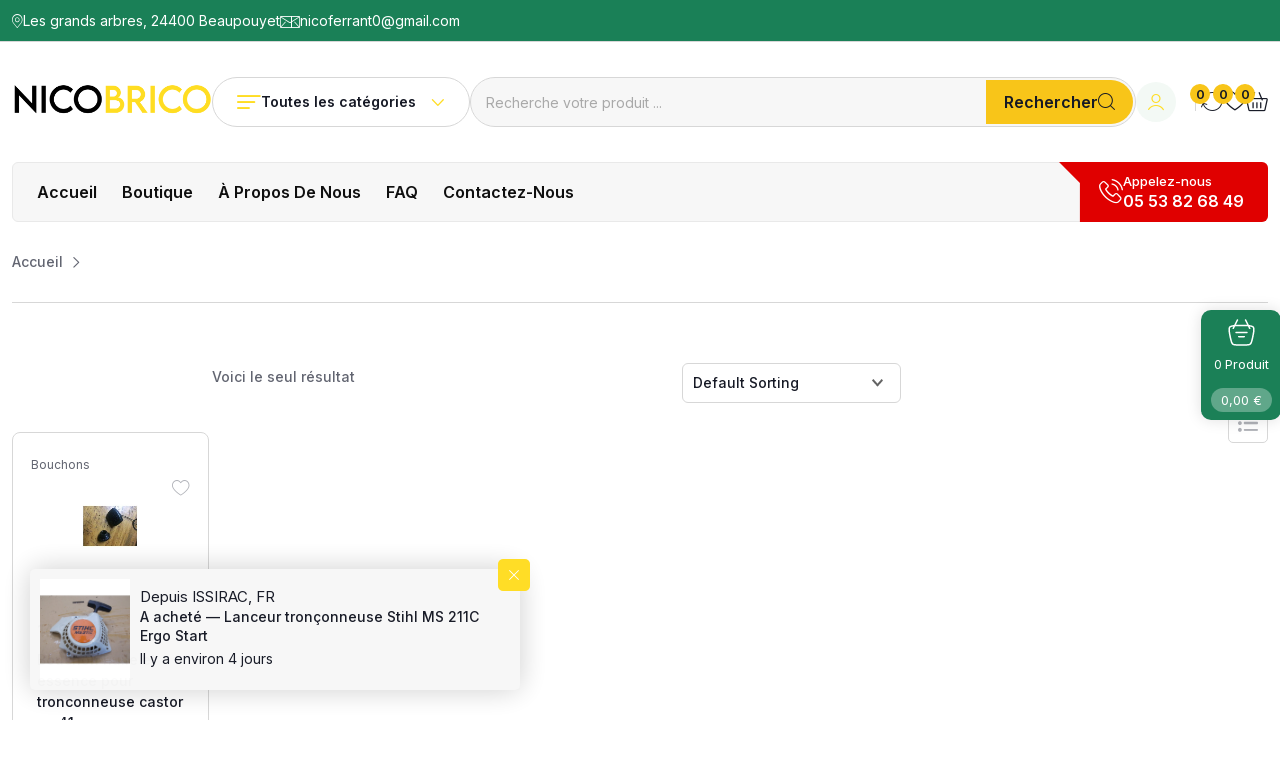

--- FILE ---
content_type: text/html; charset=UTF-8
request_url: https://nicobrico24.fr/etiquette-produit/cp-41/
body_size: 37045
content:
<!doctype html>
<html lang="fr-FR">
	<head>
		<meta charset="UTF-8">
		<meta name="viewport" content="width=device-width, initial-scale=1.0">
		<link rel="profile" href="https://gmpg.org/xfn/11" />
		<title>cp 41 &#8211; Nicobrico</title>
<meta name='robots' content='max-image-preview:large' />
<noscript><style>#preloader{display:none;}</style></noscript><link rel='dns-prefetch' href='//fonts.googleapis.com' />
<link rel="alternate" type="application/rss+xml" title="Nicobrico &raquo; Flux" href="https://nicobrico24.fr/feed/" />
<link rel="alternate" type="application/rss+xml" title="Nicobrico &raquo; Flux des commentaires" href="https://nicobrico24.fr/comments/feed/" />
<link rel="alternate" type="application/rss+xml" title="Flux pour Nicobrico &raquo; cp 41 Étiquette" href="https://nicobrico24.fr/etiquette-produit/cp-41/feed/" />
<style id='wp-img-auto-sizes-contain-inline-css' >
img:is([sizes=auto i],[sizes^="auto," i]){contain-intrinsic-size:3000px 1500px}
/*# sourceURL=wp-img-auto-sizes-contain-inline-css */
</style>
<link rel='stylesheet' id='fluentform-elementor-widget-css' href='https://nicobrico24.fr/wp-content/plugins/fluentform/assets/css/fluent-forms-elementor-widget.css?ver=6.1.14'  media='all' />
<style id='wp-emoji-styles-inline-css' >

	img.wp-smiley, img.emoji {
		display: inline !important;
		border: none !important;
		box-shadow: none !important;
		height: 1em !important;
		width: 1em !important;
		margin: 0 0.07em !important;
		vertical-align: -0.1em !important;
		background: none !important;
		padding: 0 !important;
	}
/*# sourceURL=wp-emoji-styles-inline-css */
</style>
<link rel='stylesheet' id='wp-block-library-css' href='https://nicobrico24.fr/wp-includes/css/dist/block-library/style.css?ver=6.9'  media='all' />
<style id='wp-block-library-theme-inline-css' >
.wp-block-audio :where(figcaption){
  color:#555;
  font-size:13px;
  text-align:center;
}
.is-dark-theme .wp-block-audio :where(figcaption){
  color:#ffffffa6;
}

.wp-block-audio{
  margin:0 0 1em;
}

.wp-block-code{
  border:1px solid #ccc;
  border-radius:4px;
  font-family:Menlo,Consolas,monaco,monospace;
  padding:.8em 1em;
}

.wp-block-embed :where(figcaption){
  color:#555;
  font-size:13px;
  text-align:center;
}
.is-dark-theme .wp-block-embed :where(figcaption){
  color:#ffffffa6;
}

.wp-block-embed{
  margin:0 0 1em;
}

.blocks-gallery-caption{
  color:#555;
  font-size:13px;
  text-align:center;
}
.is-dark-theme .blocks-gallery-caption{
  color:#ffffffa6;
}

:root :where(.wp-block-image figcaption){
  color:#555;
  font-size:13px;
  text-align:center;
}
.is-dark-theme :root :where(.wp-block-image figcaption){
  color:#ffffffa6;
}

.wp-block-image{
  margin:0 0 1em;
}

.wp-block-pullquote{
  border-bottom:4px solid;
  border-top:4px solid;
  color:currentColor;
  margin-bottom:1.75em;
}
.wp-block-pullquote :where(cite),.wp-block-pullquote :where(footer),.wp-block-pullquote__citation{
  color:currentColor;
  font-size:.8125em;
  font-style:normal;
  text-transform:uppercase;
}

.wp-block-quote{
  border-left:.25em solid;
  margin:0 0 1.75em;
  padding-left:1em;
}
.wp-block-quote cite,.wp-block-quote footer{
  color:currentColor;
  font-size:.8125em;
  font-style:normal;
  position:relative;
}
.wp-block-quote:where(.has-text-align-right){
  border-left:none;
  border-right:.25em solid;
  padding-left:0;
  padding-right:1em;
}
.wp-block-quote:where(.has-text-align-center){
  border:none;
  padding-left:0;
}
.wp-block-quote.is-large,.wp-block-quote.is-style-large,.wp-block-quote:where(.is-style-plain){
  border:none;
}

.wp-block-search .wp-block-search__label{
  font-weight:700;
}

.wp-block-search__button{
  border:1px solid #ccc;
  padding:.375em .625em;
}

:where(.wp-block-group.has-background){
  padding:1.25em 2.375em;
}

.wp-block-separator.has-css-opacity{
  opacity:.4;
}

.wp-block-separator{
  border:none;
  border-bottom:2px solid;
  margin-left:auto;
  margin-right:auto;
}
.wp-block-separator.has-alpha-channel-opacity{
  opacity:1;
}
.wp-block-separator:not(.is-style-wide):not(.is-style-dots){
  width:100px;
}
.wp-block-separator.has-background:not(.is-style-dots){
  border-bottom:none;
  height:1px;
}
.wp-block-separator.has-background:not(.is-style-wide):not(.is-style-dots){
  height:2px;
}

.wp-block-table{
  margin:0 0 1em;
}
.wp-block-table td,.wp-block-table th{
  word-break:normal;
}
.wp-block-table :where(figcaption){
  color:#555;
  font-size:13px;
  text-align:center;
}
.is-dark-theme .wp-block-table :where(figcaption){
  color:#ffffffa6;
}

.wp-block-video :where(figcaption){
  color:#555;
  font-size:13px;
  text-align:center;
}
.is-dark-theme .wp-block-video :where(figcaption){
  color:#ffffffa6;
}

.wp-block-video{
  margin:0 0 1em;
}

:root :where(.wp-block-template-part.has-background){
  margin-bottom:0;
  margin-top:0;
  padding:1.25em 2.375em;
}
/*# sourceURL=/wp-includes/css/dist/block-library/theme.css */
</style>
<style id='classic-theme-styles-inline-css' >
/**
 * These rules are needed for backwards compatibility.
 * They should match the button element rules in the base theme.json file.
 */
.wp-block-button__link {
	color: #ffffff;
	background-color: #32373c;
	border-radius: 9999px; /* 100% causes an oval, but any explicit but really high value retains the pill shape. */

	/* This needs a low specificity so it won't override the rules from the button element if defined in theme.json. */
	box-shadow: none;
	text-decoration: none;

	/* The extra 2px are added to size solids the same as the outline versions.*/
	padding: calc(0.667em + 2px) calc(1.333em + 2px);

	font-size: 1.125em;
}

.wp-block-file__button {
	background: #32373c;
	color: #ffffff;
	text-decoration: none;
}

/*# sourceURL=/wp-includes/css/classic-themes.css */
</style>
<style id='global-styles-inline-css' >
:root{--wp--preset--aspect-ratio--square: 1;--wp--preset--aspect-ratio--4-3: 4/3;--wp--preset--aspect-ratio--3-4: 3/4;--wp--preset--aspect-ratio--3-2: 3/2;--wp--preset--aspect-ratio--2-3: 2/3;--wp--preset--aspect-ratio--16-9: 16/9;--wp--preset--aspect-ratio--9-16: 9/16;--wp--preset--color--black: #000000;--wp--preset--color--cyan-bluish-gray: #abb8c3;--wp--preset--color--white: #ffffff;--wp--preset--color--pale-pink: #f78da7;--wp--preset--color--vivid-red: #cf2e2e;--wp--preset--color--luminous-vivid-orange: #ff6900;--wp--preset--color--luminous-vivid-amber: #fcb900;--wp--preset--color--light-green-cyan: #7bdcb5;--wp--preset--color--vivid-green-cyan: #00d084;--wp--preset--color--pale-cyan-blue: #8ed1fc;--wp--preset--color--vivid-cyan-blue: #0693e3;--wp--preset--color--vivid-purple: #9b51e0;--wp--preset--color--zilly-primary: #1b8057;--wp--preset--color--zilly-secondary: #1e6046;--wp--preset--color--zilly-red: #eb5757;--wp--preset--color--zilly-dark-gray: #626571;--wp--preset--color--zilly-light-gray: #b0b2b8;--wp--preset--color--zilly-white: #ffffff;--wp--preset--gradient--vivid-cyan-blue-to-vivid-purple: linear-gradient(135deg,rgb(6,147,227) 0%,rgb(155,81,224) 100%);--wp--preset--gradient--light-green-cyan-to-vivid-green-cyan: linear-gradient(135deg,rgb(122,220,180) 0%,rgb(0,208,130) 100%);--wp--preset--gradient--luminous-vivid-amber-to-luminous-vivid-orange: linear-gradient(135deg,rgb(252,185,0) 0%,rgb(255,105,0) 100%);--wp--preset--gradient--luminous-vivid-orange-to-vivid-red: linear-gradient(135deg,rgb(255,105,0) 0%,rgb(207,46,46) 100%);--wp--preset--gradient--very-light-gray-to-cyan-bluish-gray: linear-gradient(135deg,rgb(238,238,238) 0%,rgb(169,184,195) 100%);--wp--preset--gradient--cool-to-warm-spectrum: linear-gradient(135deg,rgb(74,234,220) 0%,rgb(151,120,209) 20%,rgb(207,42,186) 40%,rgb(238,44,130) 60%,rgb(251,105,98) 80%,rgb(254,248,76) 100%);--wp--preset--gradient--blush-light-purple: linear-gradient(135deg,rgb(255,206,236) 0%,rgb(152,150,240) 100%);--wp--preset--gradient--blush-bordeaux: linear-gradient(135deg,rgb(254,205,165) 0%,rgb(254,45,45) 50%,rgb(107,0,62) 100%);--wp--preset--gradient--luminous-dusk: linear-gradient(135deg,rgb(255,203,112) 0%,rgb(199,81,192) 50%,rgb(65,88,208) 100%);--wp--preset--gradient--pale-ocean: linear-gradient(135deg,rgb(255,245,203) 0%,rgb(182,227,212) 50%,rgb(51,167,181) 100%);--wp--preset--gradient--electric-grass: linear-gradient(135deg,rgb(202,248,128) 0%,rgb(113,206,126) 100%);--wp--preset--gradient--midnight: linear-gradient(135deg,rgb(2,3,129) 0%,rgb(40,116,252) 100%);--wp--preset--gradient--zilly-gradient-color: linear-gradient(135deg, rgba(255, 0, 0, 1) 0%, rgba(252, 75, 51, 1) 100%);--wp--preset--font-size--small: 12px;--wp--preset--font-size--medium: 20px;--wp--preset--font-size--large: 36px;--wp--preset--font-size--x-large: 42px;--wp--preset--font-size--normal: 16px;--wp--preset--font-size--huge: 44px;--wp--preset--spacing--20: 0.44rem;--wp--preset--spacing--30: 0.67rem;--wp--preset--spacing--40: 1rem;--wp--preset--spacing--50: 1.5rem;--wp--preset--spacing--60: 2.25rem;--wp--preset--spacing--70: 3.38rem;--wp--preset--spacing--80: 5.06rem;--wp--preset--shadow--natural: 6px 6px 9px rgba(0, 0, 0, 0.2);--wp--preset--shadow--deep: 12px 12px 50px rgba(0, 0, 0, 0.4);--wp--preset--shadow--sharp: 6px 6px 0px rgba(0, 0, 0, 0.2);--wp--preset--shadow--outlined: 6px 6px 0px -3px rgb(255, 255, 255), 6px 6px rgb(0, 0, 0);--wp--preset--shadow--crisp: 6px 6px 0px rgb(0, 0, 0);}:where(.is-layout-flex){gap: 0.5em;}:where(.is-layout-grid){gap: 0.5em;}body .is-layout-flex{display: flex;}.is-layout-flex{flex-wrap: wrap;align-items: center;}.is-layout-flex > :is(*, div){margin: 0;}body .is-layout-grid{display: grid;}.is-layout-grid > :is(*, div){margin: 0;}:where(.wp-block-columns.is-layout-flex){gap: 2em;}:where(.wp-block-columns.is-layout-grid){gap: 2em;}:where(.wp-block-post-template.is-layout-flex){gap: 1.25em;}:where(.wp-block-post-template.is-layout-grid){gap: 1.25em;}.has-black-color{color: var(--wp--preset--color--black) !important;}.has-cyan-bluish-gray-color{color: var(--wp--preset--color--cyan-bluish-gray) !important;}.has-white-color{color: var(--wp--preset--color--white) !important;}.has-pale-pink-color{color: var(--wp--preset--color--pale-pink) !important;}.has-vivid-red-color{color: var(--wp--preset--color--vivid-red) !important;}.has-luminous-vivid-orange-color{color: var(--wp--preset--color--luminous-vivid-orange) !important;}.has-luminous-vivid-amber-color{color: var(--wp--preset--color--luminous-vivid-amber) !important;}.has-light-green-cyan-color{color: var(--wp--preset--color--light-green-cyan) !important;}.has-vivid-green-cyan-color{color: var(--wp--preset--color--vivid-green-cyan) !important;}.has-pale-cyan-blue-color{color: var(--wp--preset--color--pale-cyan-blue) !important;}.has-vivid-cyan-blue-color{color: var(--wp--preset--color--vivid-cyan-blue) !important;}.has-vivid-purple-color{color: var(--wp--preset--color--vivid-purple) !important;}.has-black-background-color{background-color: var(--wp--preset--color--black) !important;}.has-cyan-bluish-gray-background-color{background-color: var(--wp--preset--color--cyan-bluish-gray) !important;}.has-white-background-color{background-color: var(--wp--preset--color--white) !important;}.has-pale-pink-background-color{background-color: var(--wp--preset--color--pale-pink) !important;}.has-vivid-red-background-color{background-color: var(--wp--preset--color--vivid-red) !important;}.has-luminous-vivid-orange-background-color{background-color: var(--wp--preset--color--luminous-vivid-orange) !important;}.has-luminous-vivid-amber-background-color{background-color: var(--wp--preset--color--luminous-vivid-amber) !important;}.has-light-green-cyan-background-color{background-color: var(--wp--preset--color--light-green-cyan) !important;}.has-vivid-green-cyan-background-color{background-color: var(--wp--preset--color--vivid-green-cyan) !important;}.has-pale-cyan-blue-background-color{background-color: var(--wp--preset--color--pale-cyan-blue) !important;}.has-vivid-cyan-blue-background-color{background-color: var(--wp--preset--color--vivid-cyan-blue) !important;}.has-vivid-purple-background-color{background-color: var(--wp--preset--color--vivid-purple) !important;}.has-black-border-color{border-color: var(--wp--preset--color--black) !important;}.has-cyan-bluish-gray-border-color{border-color: var(--wp--preset--color--cyan-bluish-gray) !important;}.has-white-border-color{border-color: var(--wp--preset--color--white) !important;}.has-pale-pink-border-color{border-color: var(--wp--preset--color--pale-pink) !important;}.has-vivid-red-border-color{border-color: var(--wp--preset--color--vivid-red) !important;}.has-luminous-vivid-orange-border-color{border-color: var(--wp--preset--color--luminous-vivid-orange) !important;}.has-luminous-vivid-amber-border-color{border-color: var(--wp--preset--color--luminous-vivid-amber) !important;}.has-light-green-cyan-border-color{border-color: var(--wp--preset--color--light-green-cyan) !important;}.has-vivid-green-cyan-border-color{border-color: var(--wp--preset--color--vivid-green-cyan) !important;}.has-pale-cyan-blue-border-color{border-color: var(--wp--preset--color--pale-cyan-blue) !important;}.has-vivid-cyan-blue-border-color{border-color: var(--wp--preset--color--vivid-cyan-blue) !important;}.has-vivid-purple-border-color{border-color: var(--wp--preset--color--vivid-purple) !important;}.has-vivid-cyan-blue-to-vivid-purple-gradient-background{background: var(--wp--preset--gradient--vivid-cyan-blue-to-vivid-purple) !important;}.has-light-green-cyan-to-vivid-green-cyan-gradient-background{background: var(--wp--preset--gradient--light-green-cyan-to-vivid-green-cyan) !important;}.has-luminous-vivid-amber-to-luminous-vivid-orange-gradient-background{background: var(--wp--preset--gradient--luminous-vivid-amber-to-luminous-vivid-orange) !important;}.has-luminous-vivid-orange-to-vivid-red-gradient-background{background: var(--wp--preset--gradient--luminous-vivid-orange-to-vivid-red) !important;}.has-very-light-gray-to-cyan-bluish-gray-gradient-background{background: var(--wp--preset--gradient--very-light-gray-to-cyan-bluish-gray) !important;}.has-cool-to-warm-spectrum-gradient-background{background: var(--wp--preset--gradient--cool-to-warm-spectrum) !important;}.has-blush-light-purple-gradient-background{background: var(--wp--preset--gradient--blush-light-purple) !important;}.has-blush-bordeaux-gradient-background{background: var(--wp--preset--gradient--blush-bordeaux) !important;}.has-luminous-dusk-gradient-background{background: var(--wp--preset--gradient--luminous-dusk) !important;}.has-pale-ocean-gradient-background{background: var(--wp--preset--gradient--pale-ocean) !important;}.has-electric-grass-gradient-background{background: var(--wp--preset--gradient--electric-grass) !important;}.has-midnight-gradient-background{background: var(--wp--preset--gradient--midnight) !important;}.has-small-font-size{font-size: var(--wp--preset--font-size--small) !important;}.has-medium-font-size{font-size: var(--wp--preset--font-size--medium) !important;}.has-large-font-size{font-size: var(--wp--preset--font-size--large) !important;}.has-x-large-font-size{font-size: var(--wp--preset--font-size--x-large) !important;}
:where(.wp-block-post-template.is-layout-flex){gap: 1.25em;}:where(.wp-block-post-template.is-layout-grid){gap: 1.25em;}
:where(.wp-block-term-template.is-layout-flex){gap: 1.25em;}:where(.wp-block-term-template.is-layout-grid){gap: 1.25em;}
:where(.wp-block-columns.is-layout-flex){gap: 2em;}:where(.wp-block-columns.is-layout-grid){gap: 2em;}
:root :where(.wp-block-pullquote){font-size: 1.5em;line-height: 1.6;}
/*# sourceURL=global-styles-inline-css */
</style>
<link rel='stylesheet' id='woocommerce-layout-css' href='https://nicobrico24.fr/wp-content/plugins/woocommerce/assets/css/woocommerce-layout.css?ver=10.4.3'  media='all' />
<link rel='stylesheet' id='woocommerce-smallscreen-css' href='https://nicobrico24.fr/wp-content/plugins/woocommerce/assets/css/woocommerce-smallscreen.css?ver=10.4.3'  media='only screen and (max-width: 768px)' />
<link rel='stylesheet' id='woocommerce-general-css' href='https://nicobrico24.fr/wp-content/plugins/woocommerce/assets/css/woocommerce.css?ver=10.4.3'  media='all' />
<style id='woocommerce-inline-inline-css' >
.woocommerce form .form-row .required { visibility: visible; }
/*# sourceURL=woocommerce-inline-inline-css */
</style>
<link rel='stylesheet' id='rtwpvs-css' href='https://nicobrico24.fr/wp-content/plugins/woo-product-variation-swatches/assets/css/rtwpvs.css?ver=1768881802'  media='all' />
<style id='rtwpvs-inline-css' >
        
            .rtwpvs-term:not(.rtwpvs-radio-term) {
                width: 30px;
                height: 30px;
            }

            .rtwpvs-squared .rtwpvs-button-term {
                min-width: 30px;
            }

            .rtwpvs-button-term span {
                font-size: 16px;
            }

            
            
                        .rtwpvs.rtwpvs-attribute-behavior-blur .rtwpvs-term:not(.rtwpvs-radio-term).disabled::before,
            .rtwpvs.rtwpvs-attribute-behavior-blur .rtwpvs-term:not(.rtwpvs-radio-term).disabled::after,
            .rtwpvs.rtwpvs-attribute-behavior-blur .rtwpvs-term:not(.rtwpvs-radio-term).disabled:hover::before,
            .rtwpvs.rtwpvs-attribute-behavior-blur .rtwpvs-term:not(.rtwpvs-radio-term).disabled:hover::after {
                background: #ff0000 !important;
            }

                                    .rtwpvs.rtwpvs-attribute-behavior-blur .rtwpvs-term:not(.rtwpvs-radio-term).disabled img,
            .rtwpvs.rtwpvs-attribute-behavior-blur .rtwpvs-term:not(.rtwpvs-radio-term).disabled span,
            .rtwpvs.rtwpvs-attribute-behavior-blur .rtwpvs-term:not(.rtwpvs-radio-term).disabled:hover img,
            .rtwpvs.rtwpvs-attribute-behavior-blur .rtwpvs-term:not(.rtwpvs-radio-term).disabled:hover span {
                opacity: 0.3;
            }

                    
		
        
            /* Attribute style */
            .rtwpvs .rtwpvs-terms-wrapper .rtwpvs-term:not(.rtwpvs-radio-term) {
                box-shadow: 0 0 0 1px rgba(0, 0, 0, 0.3) !important;
            }
            .rtwpvs-shape-checkmark .rtwpvs-term.selected span.rtwpvs-term-span:before {
                background-color: #000000 !important;
            }
                        /*
            
            */

            .rtwpvs .rtwpvs-terms-wrapper .rtwpvs-button-term span,
            .rtwpvs .rtwpvs-terms-wrapper .rtwpvs-radio-term label,
            .rtwpvs .rtwpvs-terms-wrapper .reset_variations a {
                color: #000000 !important;
            }

            .rtwpvs .rtwpvs-terms-wrapper .rtwpvs-term:not(.radio-variable-item, .rtwpvs-radio-term) {
                background-color: #FFFFFF !important;
            }

            /*  Attribute Hover style  */
            .rtwpvs .rtwpvs-terms-wrapper .rtwpvs-term:not(.rtwpvs-radio-term):hover{
                box-shadow: 0 0 0 1px #000000 !important;
            } 
            .rtwpvs .rtwpvs-terms-wrapper .rtwpvs-button-term:hover span,
            .rtwpvs .rtwpvs-terms-wrapper .rtwpvs-button-term.selected:hover span,
            .rtwpvs .rtwpvs-terms-wrapper .rtwpvs-radio-term:hover label,
            .rtwpvs .rtwpvs-terms-wrapper .rtwpvs-radio-term.selected:hover label {
                color: #000000 !important;
            } 
            .rtwpvs .rtwpvs-terms-wrapper .rtwpvs-term:not(.rtwpvs-radio-term):hover{
                background-color: #FFFFFF !important;
            }  
            
            /*  Attribute selected style  */
            .rtwpvs .rtwpvs-terms-wrapper .rtwpvs-button-term.selected span,
            .rtwpvs .rtwpvs-terms-wrapper .rtwpvs-radio-term.selected label {
                color: #000000 !important;
            }

            .rtwpvs .rtwpvs-terms-wrapper .rtwpvs-term:not(.rtwpvs-radio-term).selected {
                background-color: #FFFFFF !important;
            }

            .rtwpvs .rtwpvs-terms-wrapper .rtwpvs-term:not(.rtwpvs-radio-term).selected {
                box-shadow: 0 0 0 2px #000000 !important;
            } 

                        .rtwpvs-archive-variation-wrapper .rtwpvs-term:not(.rtwpvs-radio-term) {
             width: 30px;
             height: 30px;
                        }

             

                        .rtwpvs-archive-variation-wrapper .rtwpvs-button-term span {
                font-size: 16px;
            } 
              

                        .rtwpvs.rtwpvs-tooltip .rtwpvs-terms-wrapper span.image-tooltip-wrapper {
                width: 150px;
            }

            
        
        
/*# sourceURL=rtwpvs-inline-css */
</style>
<link rel='stylesheet' id='rtwpvs-tooltip-css' href='https://nicobrico24.fr/wp-content/plugins/woo-product-variation-swatches/assets/css/rtwpvs-tooltip.css?ver=1768881802'  media='all' />
<link rel='stylesheet' id='rtsb-frontend-css' href='https://nicobrico24.fr/wp-content/plugins/shopbuilder-pro/assets/css/frontend/frontend.css?ver=1768881802'  media='all' />
<style id='rtsb-frontend-inline-css' >
.rtsb-shopbuilder-plugin #toast-container .toast-success{color:rgb(22, 25, 37)}.rtsb-shopbuilder-plugin #toast-container .toast-success:before{background-color:rgb(22, 25, 37)}.rtsb-shopbuilder-plugin #toast-container .toast-close-button{color:rgb(22, 25, 37)}.rtsb-shopbuilder-plugin #toast-container .toast-success{background-color:rgb(243, 249, 245)}.rtsb-shopbuilder-plugin #toast-container .toast-success a{color:rgb(27, 128, 87)}
body .tipsy .tipsy-inner { font-size: 13px !important; }body .tipsy .tipsy-inner { font-weight: 500 !important; }body .tipsy .tipsy-inner { color: rgb(255, 255, 255) !important; }body .tipsy .tipsy-inner { background-color: rgb(27, 128, 87) !important; }body .tipsy.tipsy-s .tipsy-arrow { border-top-color: rgb(27, 128, 87) !important; }body .tipsy.tipsy-e .tipsy-arrow { border-left-color: rgb(27, 128, 87) !important; }body .tipsy.tipsy-w .tipsy-arrow { border-right-color: rgb(27, 128, 87) !important; }body .tipsy.tipsy-n .tipsy-arrow { border-bottom-color: rgb(27, 128, 87) !important; }
.rtrb-checkout-tab-container .rtrb-checkout-tab-item .rtrb-checkout-tab-text {font-size: 15px !important} .rtrb-checkout-steps-wrapper button#rtrb-checkout-back-to-cart {height: 50px !important; font-size: 15px !important} .rtrb-checkout-steps-wrapper button#rtrb-checkout-prev {height: 50px !important; font-size: 15px !important} .rtrb-checkout-steps-wrapper button#rtrb-checkout-next {height: 50px !important; font-size: 15px !important} .rtrb-checkout-steps-wrapper .woocommerce-checkout button[name=woocommerce_checkout_place_order] {height: 50px !important; font-size: 15px !important}
/*# sourceURL=rtsb-frontend-inline-css */
</style>
<link rel='stylesheet' id='rtsb-noui-slider-css' href='https://nicobrico24.fr/wp-content/plugins/shopbuilder-pro/assets/vendors/nouislider/nouislider.min.css?ver=1768881802'  media='all' />
<link rel='stylesheet' id='rtsb-fonts-css' href='https://nicobrico24.fr/wp-content/plugins/shopbuilder/assets/css/frontend/rtsb-fonts.css?ver=1768881802'  media='all' />
<link rel='stylesheet' id='zilly-gfonts-css' href='//fonts.googleapis.com/css?family=Inter%3A300%2C400%2C500%2C600%2C700%2C400&#038;display=fallback&#038;ver=1768881802'  media='all' />
<link rel='stylesheet' id='bootstrap-css' href='https://nicobrico24.fr/wp-content/themes/zilly/assets/css/bootstrap.min.css?ver=1768881802'  media='all' />
<link rel='stylesheet' id='magnific-popup-css' href='https://nicobrico24.fr/wp-content/themes/zilly/assets/css/magnific-popup.css?ver=1768881802'  media='all' />
<link rel='stylesheet' id='animate-css' href='https://nicobrico24.fr/wp-content/themes/zilly/assets/css/animate.min.css?ver=1768881802'  media='all' />
<link rel='stylesheet' id='flaticon-zilly-css' href='https://nicobrico24.fr/wp-content/themes/zilly/assets/fonts/flaticon-zilly/flaticon.css?ver=1768881802'  media='all' />
<link rel='stylesheet' id='font-awesome-css' href='https://nicobrico24.fr/wp-content/themes/zilly/assets/css/font-awesome.min.css?ver=1768881802'  media='all' />
<link rel='stylesheet' id='zilly-default-css' href='https://nicobrico24.fr/wp-content/themes/zilly/assets/css/default.css?ver=1768881802'  media='all' />
<link rel='stylesheet' id='zilly-elementor-css' href='https://nicobrico24.fr/wp-content/themes/zilly/assets/css/elementor.css?ver=1768881802'  media='all' />
<link rel='stylesheet' id='rtsb-wishlist-css' href='https://nicobrico24.fr/wp-content/plugins/shopbuilder/assets/css/modules/wishlist.css?ver=3.2.3'  media='all' />
<link rel='stylesheet' id='rtsb-compare-css' href='https://nicobrico24.fr/wp-content/plugins/shopbuilder/assets/css/modules/compare.css?ver=3.2.3'  media='all' />
<link rel='stylesheet' id='rtsb-mini-cart-css' href='https://nicobrico24.fr/wp-content/plugins/shopbuilder-pro/assets/css/modules/mini-cart.css?ver=2.1.3'  media='all' />
<style id='rtsb-mini-cart-inline-css' >
#rtsb-cart-float-menu {--rtsb-float-bg:rgb(27, 128, 87);}#rtsb-cart-float-menu {--rtsb-float-bg-hover:rgb(30, 96, 70);}body {--rtsb-drawer-primary:rgb(27, 128, 87)}body {--rtsb-drawer-secondary:rgb(30, 96, 70)}
/*# sourceURL=rtsb-mini-cart-inline-css */
</style>
<link rel='stylesheet' id='rtsb-product-size-chart-css' href='https://nicobrico24.fr/wp-content/plugins/shopbuilder-pro/assets/css/modules/product-size-chart.css?ver=2.1.3'  media='all' />
<style id='rtsb-product-size-chart-inline-css' >
.rtsb-size-chart-wrapper  .rtsb-size-chart-button {justify-content: center;align-items: center;}.rtsb-size-chart-wrapper  .rtsb-size-chart-popups-view{display: inline-flex;margin: 0;align-items: center;text-decoration: none; transition: 0.3s all;}
/*# sourceURL=rtsb-product-size-chart-inline-css */
</style>
<link rel='stylesheet' id='rtsb-sales-notification-css' href='https://nicobrico24.fr/wp-content/plugins/shopbuilder-pro/assets/css/modules/sales-notification.css?ver=2.1.3'  media='all' />
<style id='rtsb-sales-notification-inline-css' >
.rtsb-toast-container .rtsb-notifications .rtsb-notifications-item{background-color:rgb(247, 247, 247)}.rtsb-toast-container .rtsb-notifications  a{color:rgb(22, 25, 37)}.rtsb-toast-container .rtsb-notifications  a:hover{color:rgb(27, 128, 87)}.rtsb-toast-container .rtsb-notifications  .rtsb-notifications-item{color:rgb(22, 25, 37)}.rtsb-toast-container .rtsb-notifications .rtsb-notifications-item-address{color:rgb(22, 25, 37)}.rtsb-toast-container .rtsb-notifications .rtsb-notifications-item-message{color:rgb(22, 25, 37)}.rtsb-toast-container .rtsb-notifications .rtsb-notifications-button{color:rgb(255, 255, 255)}
/*# sourceURL=rtsb-sales-notification-inline-css */
</style>
<link rel='stylesheet' id='rtsb-multi-step-checkout-css' href='https://nicobrico24.fr/wp-content/plugins/shopbuilder-pro/assets/css/modules/multi-step-checkout.css?ver=2.1.3'  media='all' />
<link rel='stylesheet' id='zilly-style-css' href='https://nicobrico24.fr/wp-content/themes/zilly/assets/css/style.css?ver=1768881802'  media='all' />
<style id='zilly-style-inline-css' >
	
		.entry-banner {
								}

		

	.content-area {
		padding-top: 60px; 
		padding-bottom: 60px;
	}

		#page .content-area {
		background-image: url(  );
			}
		
	
	
/*# sourceURL=zilly-style-inline-css */
</style>
<style id='zilly-dynamic-inline-css' >
 :root {   --zilly-primary-color: #ffdd23;   --zilly-primary-color-rgb: 255, 221, 35;   --zilly-secondary-color-rgb: 0, 0, 0; } @media ( min-width:1400px ) { .container {  max-width: 1554px !important; } } #preloader { background-color: #ffffff; }  body { font-family: 'Inter', sans-serif !important; font-size: 16px; line-height: 28px; font-weight : 400; font-style: normal; } h1,h2,h3,h4,h5,h6 { font-family: 'Inter', sans-serif; font-weight : 600; } h1 { font-size: 44px; line-height: 54px; font-style: normal; } h2 { font-size: 36px; line-height: 42px; font-style: normal; } h3 { font-size: 28px; line-height: 36px; font-style: normal; } h4 { font-size: 22px; line-height: 28px; font-style: normal; } h5 { font-size: 18px; line-height: 24px; font-style: normal; } h6 { font-size: 14px; line-height: 18px; font-style: normal; }  .header-top-bar, .topbar-style-2 .header-top-bar {  background-color: #1a8057; } .header-top-bar, .topbar-style-2 .header-top-bar {  color: #ffffff; } .header-top-bar ul li:before {  background-color: #ffffff; } .header-top-bar a, .header-top-bar ul li a, .custom-widget-layout .widget ul li a, .topbar-style-2 .header-top-bar ul li a, .rt-slider-widget .rt-swiper-slider .swiper-slide a {  color: #ffffff; } .site-header .main-navigation nav ul li a { font-family: 'Inter', sans-serif; font-size: 16px; line-height: 22px; font-weight : 600; font-style: normal; } .site-header .main-navigation ul li ul li a { font-family: 'Inter', sans-serif; font-size: 14px; line-height: 22px; font-weight : 500; font-style: normal; } .rt-slide-nav .offscreen-navigation ul .sub-menu li > a { font-family: 'Inter', sans-serif; font-size: 14px; line-height: 22px; font-weight : 500; font-style: normal; }  .site-header .main-navigation nav ul li a, .header-style-3 .site-header .main-navigation nav > ul > li > a, .site-header .main-navigation nav ul li.menu-item-has-children a:after {  color: #0f0f0f; }  .entry-banner.opacity-on:after {   background: rgba(255, 255, 255, 0.01); } .entry-banner-content { padding-top: 25px; padding-bottom: 25px; }  
/*# sourceURL=zilly-dynamic-inline-css */
</style>
<script type="text/template" id="tmpl-variation-template">
	<div class="woocommerce-variation-description">{{{ data.variation.variation_description }}}</div>
	<div class="woocommerce-variation-price">{{{ data.variation.price_html }}}</div>
	<div class="woocommerce-variation-availability">{{{ data.variation.availability_html }}}</div>
</script>
<script type="text/template" id="tmpl-unavailable-variation-template">
	<p role="alert">Désolé, ce produit n&rsquo;est pas disponible. Veuillez choisir une combinaison différente.</p>
</script>

<script type="text/template" id="tmpl-rtwpvs-variation-template">
    {{{ data.price_html }}}
    <div class="woocommerce-variation-availability">{{{ data.variation.availability_html }}}</div>
</script>
<script type="text/javascript" src="https://nicobrico24.fr/wp-includes/js/jquery/jquery.js?ver=3.7.1" id="jquery-core-js"></script>
<script type="text/javascript" id="jquery-js-after">
/* <![CDATA[ */
            jQuery( function ( $ ) {
                if ( ! ( window.Waypoint ) ) {
                    // if Waypoint is not available, then we MUST remove our class from all elements because otherwise BGs will never show
                    $('.elementor-section.lazy-background,.elementor-column-wrap.lazy-background').removeClass('lazy-background');
                    if ( window.console && console.warn ) {
                        console.warn( 'Waypoint library is not loaded so backgrounds lazy loading is turned OFF' );
                    }
                    return;
                } 
                $('.lazy-background').each( function () {
                    var $section = $( this );
                    new Waypoint({
                        element: $section.get( 0 ),
                        handler: function( direction ) {
                            //console.log( [ 'waypoint hit', $section.get( 0 ), $(window).scrollTop(), $section.offset() ] );
                            $section.removeClass('lazy-background');
                        },
                        offset: $(window).height()*1.5 // when item is within 1.5x the viewport size, start loading it
                    });
                } );
            });
        
//# sourceURL=jquery-js-after
/* ]]> */
</script>
<script type="text/javascript" src="https://nicobrico24.fr/wp-content/plugins/woocommerce/assets/js/jquery-blockui/jquery.blockUI.js?ver=2.7.0-wc.10.4.3" id="wc-jquery-blockui-js" defer="defer" data-wp-strategy="defer"></script>
<script type="text/javascript" id="wc-add-to-cart-js-extra">
/* <![CDATA[ */
var wc_add_to_cart_params = {"ajax_url":"/wp-admin/admin-ajax.php","wc_ajax_url":"/?wc-ajax=%%endpoint%%","i18n_view_cart":"Voir le panier","cart_url":"https://nicobrico24.fr/panier/","is_cart":"","cart_redirect_after_add":"no"};
//# sourceURL=wc-add-to-cart-js-extra
/* ]]> */
</script>
<script type="text/javascript" src="https://nicobrico24.fr/wp-content/plugins/woocommerce/assets/js/frontend/add-to-cart.js?ver=10.4.3" id="wc-add-to-cart-js" defer="defer" data-wp-strategy="defer"></script>
<script type="text/javascript" src="https://nicobrico24.fr/wp-content/plugins/woocommerce/assets/js/js-cookie/js.cookie.js?ver=2.1.4-wc.10.4.3" id="wc-js-cookie-js" defer="defer" data-wp-strategy="defer"></script>
<script type="text/javascript" id="woocommerce-js-extra">
/* <![CDATA[ */
var woocommerce_params = {"ajax_url":"/wp-admin/admin-ajax.php","wc_ajax_url":"/?wc-ajax=%%endpoint%%","i18n_password_show":"Afficher le mot de passe","i18n_password_hide":"Masquer le mot de passe"};
//# sourceURL=woocommerce-js-extra
/* ]]> */
</script>
<script type="text/javascript" src="https://nicobrico24.fr/wp-content/plugins/woocommerce/assets/js/frontend/woocommerce.js?ver=10.4.3" id="woocommerce-js" defer="defer" data-wp-strategy="defer"></script>
<script type="text/javascript" id="WCPAY_ASSETS-js-extra">
/* <![CDATA[ */
var wcpayAssets = {"url":"https://nicobrico24.fr/wp-content/plugins/woocommerce-payments/dist/"};
//# sourceURL=WCPAY_ASSETS-js-extra
/* ]]> */
</script>
<script type="text/javascript" src="https://nicobrico24.fr/wp-includes/js/underscore.min.js?ver=1.13.7" id="underscore-js"></script>
<script type="text/javascript" id="wp-util-js-extra">
/* <![CDATA[ */
var _wpUtilSettings = {"ajax":{"url":"/wp-admin/admin-ajax.php"}};
//# sourceURL=wp-util-js-extra
/* ]]> */
</script>
<script type="text/javascript" src="https://nicobrico24.fr/wp-includes/js/wp-util.js?ver=6.9" id="wp-util-js"></script>
<script type="text/javascript" id="wc-add-to-cart-variation-js-extra">
/* <![CDATA[ */
var wc_add_to_cart_variation_params = {"wc_ajax_url":"/?wc-ajax=%%endpoint%%","i18n_no_matching_variations_text":"D\u00e9sol\u00e9, aucun produit ne r\u00e9pond \u00e0 vos crit\u00e8res. Veuillez choisir une combinaison diff\u00e9rente.","i18n_make_a_selection_text":"Veuillez s\u00e9lectionner des options du produit avant de l\u2019ajouter \u00e0 votre panier.","i18n_unavailable_text":"D\u00e9sol\u00e9, ce produit n\u2019est pas disponible. Veuillez choisir une combinaison diff\u00e9rente.","i18n_reset_alert_text":"Votre s\u00e9lection a \u00e9t\u00e9 r\u00e9initialis\u00e9e. Veuillez s\u00e9lectionner des options du produit avant de l\u2019ajouter \u00e0 votre panier.","ajax_url":"/wp-admin/admin-ajax.php","i18n_view_cart":"View cart","i18n_add_to_cart":"Add to cart","i18n_select_options":"Select options","cart_url":"https://nicobrico24.fr/panier/","is_cart":"","cart_redirect_after_add":"no","enable_ajax_add_to_cart":"yes"};
//# sourceURL=wc-add-to-cart-variation-js-extra
/* ]]> */
</script>
<script type="text/javascript" src="https://nicobrico24.fr/wp-content/plugins/woocommerce/assets/js/frontend/add-to-cart-variation.js?ver=10.4.3" id="wc-add-to-cart-variation-js" defer="defer" data-wp-strategy="defer"></script>
<script type="text/javascript" id="wc-cart-fragments-js-extra">
/* <![CDATA[ */
var wc_cart_fragments_params = {"ajax_url":"/wp-admin/admin-ajax.php","wc_ajax_url":"/?wc-ajax=%%endpoint%%","cart_hash_key":"wc_cart_hash_2235f727079f3c4a7cfdd37c71ef0728","fragment_name":"wc_fragments_2235f727079f3c4a7cfdd37c71ef0728","request_timeout":"5000"};
//# sourceURL=wc-cart-fragments-js-extra
/* ]]> */
</script>
<script type="text/javascript" src="https://nicobrico24.fr/wp-content/plugins/woocommerce/assets/js/frontend/cart-fragments.js?ver=10.4.3" id="wc-cart-fragments-js" defer="defer" data-wp-strategy="defer"></script>
<link rel="https://api.w.org/" href="https://nicobrico24.fr/wp-json/" /><link rel="alternate" title="JSON" type="application/json" href="https://nicobrico24.fr/wp-json/wp/v2/product_tag/782" /><link rel="EditURI" type="application/rsd+xml" title="RSD" href="https://nicobrico24.fr/xmlrpc.php?rsd" />
<meta name="generator" content="WordPress 6.9" />
<meta name="generator" content="WooCommerce 10.4.3" />
            <style>
                .lazy-background:not(.elementor-motion-effects-element-type-background) {
                    background-image: none !important; /* lazyload fix for elementor */
                }
            </style>
        	<noscript><style>.woocommerce-product-gallery{ opacity: 1 !important; }</style></noscript>
	<meta name="generator" content="Elementor 3.34.1; features: e_font_icon_svg, additional_custom_breakpoints; settings: css_print_method-external, google_font-enabled, font_display-swap">
			<style>
				.e-con.e-parent:nth-of-type(n+4):not(.e-lazyloaded):not(.e-no-lazyload),
				.e-con.e-parent:nth-of-type(n+4):not(.e-lazyloaded):not(.e-no-lazyload) * {
					background-image: none !important;
				}
				@media screen and (max-height: 1024px) {
					.e-con.e-parent:nth-of-type(n+3):not(.e-lazyloaded):not(.e-no-lazyload),
					.e-con.e-parent:nth-of-type(n+3):not(.e-lazyloaded):not(.e-no-lazyload) * {
						background-image: none !important;
					}
				}
				@media screen and (max-height: 640px) {
					.e-con.e-parent:nth-of-type(n+2):not(.e-lazyloaded):not(.e-no-lazyload),
					.e-con.e-parent:nth-of-type(n+2):not(.e-lazyloaded):not(.e-no-lazyload) * {
						background-image: none !important;
					}
				}
			</style>
			<link rel="icon" href="https://nicobrico24.fr/wp-content/uploads/2024/02/Favicon-nicobrico-100x100.png" sizes="32x32" />
<link rel="icon" href="https://nicobrico24.fr/wp-content/uploads/2024/02/Favicon-nicobrico.png" sizes="192x192" />
<link rel="apple-touch-icon" href="https://nicobrico24.fr/wp-content/uploads/2024/02/Favicon-nicobrico.png" />
<meta name="msapplication-TileImage" content="https://nicobrico24.fr/wp-content/uploads/2024/02/Favicon-nicobrico.png" />
		<style  id="wp-custom-css">
			img.img-responsive.rtsb-product-image.wp-post-image { max-height: max-content;}

.rtrb-checkout-tab-container .rtrb-checkout-tab-item .rtrb-checkout-tab-text {
	font-size:12px
}

.ppc-button-wrapper  {display:none}

button#rtrb-checkout-back-to-cart{display:none}

svg.e-font-icon-svg.e-fas-times-circle {
	width:15px
}

.view-mode {display:none}		</style>
			</head>
	<body class="archive tax-product_tag term-cp-41 term-782 wp-embed-responsive wp-theme-zilly theme-zilly woocommerce woocommerce-page woocommerce-no-js rtwpvg rtwpvs rtwpvs-rounded rtwpvs-attribute-behavior-blur rtwpvs-archive-align-left rtwpvs-tooltip rtsb-shopbuilder-plugin rtsb_theme_zilly rtsb-notifications-hidden sticky-header header-style-2 footer-style-1 has-topbar topbar-style-1 has-sidebar left-sidebar product-grid-view rtsb-ajax-sidebar rtsb-open-always elementor-default elementor-template-full-width elementor-kit-7">
						
		<div id="page" class="site">
			
			<a class="skip-link screen-reader-text" href="#content">Skip to content</a>
			<header id="masthead" class="site-header">
				<div id="header-2" class="header-area">
								
					<div id="tophead" class="header-top-bar">
	<div class="container">
		<div class="top-bar-wrap">
			<div class="topbar-left">
				<ul class="top-address">
										<li><i class="icon-zilly-location"></i>Les grands arbres, 24400 Beaupouyet</li>
										<li><i class="icon-zilly-message"></i><a href="mailto:nicoferrant0@gmail.com">nicoferrant0@gmail.com</a></li>
									</ul>
			</div>
					</div>
	</div>
</div>															<div id="sticky-placeholder"></div>
<div class="header-menu header-top" id="header-middlebar">
	<div class="container">
		<div class="menu-full-wrap">
			<div class="site-branding">
				<a class="dark-logo" aria-label="Dark Logo" href="https://nicobrico24.fr/"><img fetchpriority="high" width="2249" height="448" src="https://nicobrico24.fr/wp-content/uploads/2024/01/cropped-Logo-e1638265872349.webp" class="attachment-full size-full wp-post-image" alt="" srcset="https://nicobrico24.fr/wp-content/uploads/2024/01/cropped-Logo-e1638265872349.webp 2249w, https://nicobrico24.fr/wp-content/uploads/2024/01/cropped-Logo-e1638265872349-600x120.webp 600w, https://nicobrico24.fr/wp-content/uploads/2024/01/cropped-Logo-e1638265872349-300x60.webp 300w, https://nicobrico24.fr/wp-content/uploads/2024/01/cropped-Logo-e1638265872349-1024x204.webp 1024w, https://nicobrico24.fr/wp-content/uploads/2024/01/cropped-Logo-e1638265872349-768x153.webp 768w, https://nicobrico24.fr/wp-content/uploads/2024/01/cropped-Logo-e1638265872349-1536x306.webp 1536w, https://nicobrico24.fr/wp-content/uploads/2024/01/cropped-Logo-e1638265872349-2048x408.webp 2048w" /></a>
				<a class="light-logo" aria-label="Light Logo" href="https://nicobrico24.fr/"><img fetchpriority="high" width="2249" height="448" src="https://nicobrico24.fr/wp-content/uploads/2024/01/cropped-Logo-e1638265872349.webp" class="attachment-full size-full wp-post-image" alt="" srcset="https://nicobrico24.fr/wp-content/uploads/2024/01/cropped-Logo-e1638265872349.webp 2249w, https://nicobrico24.fr/wp-content/uploads/2024/01/cropped-Logo-e1638265872349-600x120.webp 600w, https://nicobrico24.fr/wp-content/uploads/2024/01/cropped-Logo-e1638265872349-300x60.webp 300w, https://nicobrico24.fr/wp-content/uploads/2024/01/cropped-Logo-e1638265872349-1024x204.webp 1024w, https://nicobrico24.fr/wp-content/uploads/2024/01/cropped-Logo-e1638265872349-768x153.webp 768w, https://nicobrico24.fr/wp-content/uploads/2024/01/cropped-Logo-e1638265872349-1536x306.webp 1536w, https://nicobrico24.fr/wp-content/uploads/2024/01/cropped-Logo-e1638265872349-2048x408.webp 2048w" /></a>
			</div>
						
<div class="menu-product-category">
	<button type="button" id="cat-button" class="menu-cat-button"><i class="icon-zilly-categories"></i>Toutes les catégories<i class="down-arrow icon-zilly-down-arrow"></i></button>
	<div class="cat-menu-close">
		<ul class="rt-cat-item">
							<li class="cat-item ">
										<a href="https://nicobrico24.fr/categories-produit/bicylindre-2/" aria-label="Woo Cat Name">bicylindre</a>
										</li>
							<li class="cat-item ">
										<a href="https://nicobrico24.fr/categories-produit/courroie-2/" aria-label="Woo Cat Name">Courroie</a>
										</li>
							<li class="cat-item ">
										<a href="https://nicobrico24.fr/categories-produit/guide-avec-chaine/" aria-label="Woo Cat Name">Guide avec chaine</a>
										</li>
							<li class="cat-item cat-has-children">
										<a href="https://nicobrico24.fr/categories-produit/materiel-doccasion/" aria-label="Woo Cat Name">Matériel d&#039;occasion</a>
						<ul class="rt-child-cat"><li><a href="https://nicobrico24.fr/categories-produit/materiel-doccasion/taille-haie-d-occasion-materiel-doccasion/">TAILLE HAIE D' OCCASION</a></li><li><a href="https://nicobrico24.fr/categories-produit/materiel-doccasion/tronconneuse-d-occasion-materiel-doccasion/">TRONCONNEUSE D' OCCASION</a></li></ul>				</li>
							<li class="cat-item cat-has-children">
										<a href="https://nicobrico24.fr/categories-produit/materiel-neuf/" aria-label="Woo Cat Name">Matériel neuf</a>
						<ul class="rt-child-cat"><li><a href="https://nicobrico24.fr/categories-produit/materiel-neuf/tronconneuse-materiel-neuf/">TRONCONNEUSE</a></li><li><a href="https://nicobrico24.fr/categories-produit/materiel-neuf/filtre-a-air-materiel-neuf/">Filtre à air</a></li><li><a href="https://nicobrico24.fr/categories-produit/materiel-neuf/lame-materiel-neuf/">LAME</a></li></ul>				</li>
							<li class="cat-item cat-has-children">
										<a href="https://nicobrico24.fr/categories-produit/pieces-occasion/" aria-label="Woo Cat Name">Pièces d&#039;occasion</a>
						<ul class="rt-child-cat"><li><a href="https://nicobrico24.fr/categories-produit/pieces-occasion/pieces-pour-tondeuse/">Pièces pour tondeuse</a></li><li><a href="https://nicobrico24.fr/categories-produit/pieces-occasion/tracteur-tondeuse-autoportee/">tracteur tondeuse autoportée</a></li><li><a href="https://nicobrico24.fr/categories-produit/pieces-occasion/pieces-pour-debroussailleuse/">Pièces pour débroussailleuse</a></li><li><a href="https://nicobrico24.fr/categories-produit/pieces-occasion/pieces-pour-taille-haie-pieces-occasion/">Pièces pour taille-haie</a></li><li><a href="https://nicobrico24.fr/categories-produit/pieces-occasion/pieces-pour-motobineuse-pieces-occasion/">Pièces pour motobineuse</a></li><li><a href="https://nicobrico24.fr/categories-produit/pieces-occasion/pieces-pour-souffleur-a-feuilles-pieces-occasion/">Pièces pour souffleur à feuilles</a></li><li><a href="https://nicobrico24.fr/categories-produit/pieces-occasion/pieces-pour-motoculteur-pieces-occasion/">Pièces pour motoculteur</a></li><li><a href="https://nicobrico24.fr/categories-produit/pieces-occasion/pieces-pour-decoupeuse-thermique-pieces-occasion/">Piéces pour découpeuse thermique</a></li><li><a href="https://nicobrico24.fr/categories-produit/pieces-occasion/pieces-pour-tracteur-pieces-occasion/">Piéces pour Tracteur</a></li><li><a href="https://nicobrico24.fr/categories-produit/pieces-occasion/souffleur-pieces-occasion/">Souffleur</a></li><li><a href="https://nicobrico24.fr/categories-produit/pieces-occasion/pieces-pour-souffleur-pieces-occasion/">Pièces pour souffleur</a></li><li><a href="https://nicobrico24.fr/categories-produit/pieces-occasion/equipement-moteur/">équipement moteur</a></li><li><a href="https://nicobrico24.fr/categories-produit/pieces-occasion/pieces-pour-tondeuse/moteur-de-tondeuse/">moteur de tondeuse</a></li><li><a href="https://nicobrico24.fr/categories-produit/pieces-occasion/pieces-pour-tondeuse/lanceur-de-tondeuse/">lanceur de tondeuse</a></li><li><a href="https://nicobrico24.fr/categories-produit/pieces-occasion/pieces-pour-tondeuse/reservoir-de-tondeuse/">reservoir de tondeuse</a></li><li><a href="https://nicobrico24.fr/categories-produit/pieces-occasion/pieces-pour-tondeuse/bobine-dallumage-de-tondeuse/">bobine d'allumage de tondeuse</a></li><li><a href="https://nicobrico24.fr/categories-produit/pieces-occasion/pieces-pour-tondeuse/cable-entrainement/">Câble entrainement</a></li><li><a href="https://nicobrico24.fr/categories-produit/pieces-occasion/tracteur-tondeuse-autoportee/demarreur/">demarreur</a></li><li><a href="https://nicobrico24.fr/categories-produit/pieces-occasion/tracteur-tondeuse-autoportee/moteur-de-tracteur-tondeuse-autoportee/">moteur de tracteur tondeuse autoportee</a></li><li><a href="https://nicobrico24.fr/categories-produit/pieces-occasion/tracteur-tondeuse-autoportee/bobine-dallumage-pour-tracteur-tondeuse-toutes-marques/">bobine d'allumage pour tracteur tondeuse toutes marques</a></li><li><a href="https://nicobrico24.fr/categories-produit/pieces-occasion/tracteur-tondeuse-autoportee/pot-dechappement-pour-tracteur-tondeuse-autoportee/">pot d'echappement pour tracteur tondeuse autoportee</a></li><li><a href="https://nicobrico24.fr/categories-produit/pieces-occasion/tracteur-tondeuse-autoportee/palier-de-tracteur-tondeuse-autoportee-pieces-pour-tracteur-tondeuse-autoportee/">palier de tracteur tondeuse autoportee</a></li><li><a href="https://nicobrico24.fr/categories-produit/pieces-occasion/tracteur-tondeuse-autoportee/alternateur-pour-tracteur-tondeuse/">alternateur pour tracteur tondeuse</a></li><li><a href="https://nicobrico24.fr/categories-produit/pieces-occasion/tracteur-tondeuse-autoportee/culasse-de-tracteur-tondeuse-autoportee-pieces-pour-tracteur-tondeuse-autoportee/">culasse de tracteur tondeuse autoportee</a></li><li><a href="https://nicobrico24.fr/categories-produit/pieces-occasion/tracteur-tondeuse-autoportee/pneu-doccasion-pour-tracteur-tondeuse-autoportee-toutes-marques/">pneu d'occasion pour tracteur tondeuse autoportee toutes marques</a></li><li><a href="https://nicobrico24.fr/categories-produit/pieces-occasion/tracteur-tondeuse-autoportee/boite-de-vitesse-pour-tracteur-tondeuse-autoportee-pieces-pour-tracteur-tondeuse-autoportee/">boite de vitesse pour tracteur tondeuse autoportee</a></li><li><a href="https://nicobrico24.fr/categories-produit/pieces-occasion/tracteur-tondeuse-autoportee/reservoir-de-tracteur-tondeuse-autoportee-pieces-pour-tracteur-tondeuse-autoportee/">Réservoir de tracteur tondeuse autoportee</a></li><li><a href="https://nicobrico24.fr/categories-produit/pieces-occasion/tracteur-tondeuse-autoportee/culbuteur-dadmission/">Culbuteur d'admission</a></li><li><a href="https://nicobrico24.fr/categories-produit/pieces-occasion/tracteur-tondeuse-autoportee/embrayage-pour-tracteur-tondeuse-autoportee-pieces-pour-tracteur-tondeuse-autoportee/">Embrayage pour tracteur tondeuse autoportée</a></li><li><a href="https://nicobrico24.fr/categories-produit/pieces-occasion/pieces-pour-debroussailleuse/lanceur-pieces-pour-debroussailleuse/">Lanceur</a></li><li><a href="https://nicobrico24.fr/categories-produit/pieces-occasion/pieces-pour-debroussailleuse/allumage-pieces-pour-debroussailleuse/">Allumage</a></li><li><a href="https://nicobrico24.fr/categories-produit/pieces-occasion/pieces-pour-debroussailleuse/poignee-dacceleration/">Poignée d'accélération</a></li><li><a href="https://nicobrico24.fr/categories-produit/pieces-occasion/pieces-pour-debroussailleuse/carters-de-protection-pieces-pour-debroussailleuse/">Carters de protection</a></li><li><a href="https://nicobrico24.fr/categories-produit/pieces-occasion/pieces-pour-debroussailleuse/echappement-pieces-pour-debroussailleuse-pieces-occasion/">Echappement</a></li><li><a href="https://nicobrico24.fr/categories-produit/pieces-occasion/pieces-pour-debroussailleuse/cliquet-de-lanceur-pieces-pour-debroussailleuse-pieces-occasion/">Cliquet de lanceur</a></li><li><a href="https://nicobrico24.fr/categories-produit/pieces-occasion/pieces-pour-debroussailleuse/bloc-filtre-a-air-pieces-pour-debroussailleuse-pieces-occasion/">Bloc filtre à air</a></li><li><a href="https://nicobrico24.fr/categories-produit/pieces-occasion/pieces-pour-debroussailleuse/cloches-et-embrayages-pieces-pour-debroussailleuse/">Cloches et Embrayages</a></li><li><a href="https://nicobrico24.fr/categories-produit/pieces-occasion/pieces-pour-debroussailleuse/renvoi-dangle/">Renvoi d'angle</a></li><li><a href="https://nicobrico24.fr/categories-produit/pieces-occasion/pieces-pour-debroussailleuse/moteur-pieces-pour-debroussailleuse-pieces-occasion/">Moteur</a></li><li><a href="https://nicobrico24.fr/categories-produit/pieces-occasion/pieces-pour-debroussailleuse/reservoir-pieces-pour-debroussailleuse-pieces-occasion/">Réservoir</a></li><li><a href="https://nicobrico24.fr/categories-produit/pieces-occasion/pieces-pour-debroussailleuse/volant-moteur-pieces-pour-debroussailleuse-pieces-occasion/">Volant moteur</a></li><li><a href="https://nicobrico24.fr/categories-produit/pieces-occasion/pieces-pour-debroussailleuse/carburations-pieces-pour-debroussailleuse-pieces-occasion/">Carburations</a></li><li><a href="https://nicobrico24.fr/categories-produit/pieces-occasion/pieces-pour-debroussailleuse/bouchons-pieces-pour-debroussailleuse-pieces-occasion/">Bouchons</a></li><li><a href="https://nicobrico24.fr/categories-produit/pieces-occasion/pieces-pour-debroussailleuse/support-filtre-a-air/">support filtre à air</a></li><li><a href="https://nicobrico24.fr/categories-produit/pieces-occasion/pieces-pour-debroussailleuse/pipe-admission/">pipe admission</a></li><li><a href="https://nicobrico24.fr/categories-produit/pieces-occasion/pieces-pour-debroussailleuse/piston-cylindre/">piston cylindre</a></li><li><a href="https://nicobrico24.fr/categories-produit/pieces-occasion/pieces-pour-debroussailleuse/poignee-tubulaire/">Poignée tubulaire</a></li><li><a href="https://nicobrico24.fr/categories-produit/pieces-occasion/pieces-pour-debroussailleuse/arbrre-dentrainement/">Arbrre d'entrainement</a></li><li><a href="https://nicobrico24.fr/categories-produit/pieces-occasion/pieces-pour-debroussailleuse/carter/">Carter</a></li><li><a href="https://nicobrico24.fr/categories-produit/pieces-occasion/pieces-pour-debroussailleuse/cable-gaz/">Câble gaz</a></li><li><a href="https://nicobrico24.fr/categories-produit/pieces-occasion/pieces-pour-taille-haie-pieces-occasion/bouchons-pieces-pour-taille-haie-pieces-occasion/">Bouchons</a></li><li><a href="https://nicobrico24.fr/categories-produit/pieces-occasion/pieces-pour-taille-haie-pieces-occasion/moteur-pieces-pour-taille-haie-pieces-occasion/">Moteur</a></li><li><a href="https://nicobrico24.fr/categories-produit/pieces-occasion/pieces-pour-taille-haie-pieces-occasion/cliquet-de-lanceur-pieces-pour-taille-haie-pieces-occasion/">Cliquet de lanceur</a></li><li><a href="https://nicobrico24.fr/categories-produit/pieces-occasion/pieces-pour-taille-haie-pieces-occasion/cloche-et-embrayage-pieces-pour-taille-haie-pieces-occasion/">Cloche et embrayage</a></li><li><a href="https://nicobrico24.fr/categories-produit/pieces-occasion/pieces-pour-taille-haie-pieces-occasion/reservoir-pieces-pour-taille-haie-pieces-occasion/">Réservoir</a></li><li><a href="https://nicobrico24.fr/categories-produit/pieces-occasion/pieces-pour-taille-haie-pieces-occasion/lanceur-pieces-pour-taille-haie-pieces-occasion/">Lanceur</a></li><li><a href="https://nicobrico24.fr/categories-produit/pieces-occasion/pieces-pour-taille-haie-pieces-occasion/echappement-pieces-pour-taille-haie-pieces-occasion/">Echappement</a></li><li><a href="https://nicobrico24.fr/categories-produit/pieces-occasion/pieces-pour-taille-haie-pieces-occasion/allumage-pieces-pour-taille-haie-pieces-occasion/">Allumage</a></li><li><a href="https://nicobrico24.fr/categories-produit/pieces-occasion/pieces-pour-taille-haie-pieces-occasion/volant-moteur-pieces-pour-taille-haie-pieces-occasion/">Volant moteur</a></li><li><a href="https://nicobrico24.fr/categories-produit/pieces-occasion/pieces-pour-taille-haie-pieces-occasion/poignees-pieces-pour-taille-haie-pieces-occasion/">Poignées</a></li><li><a href="https://nicobrico24.fr/categories-produit/pieces-occasion/pieces-pour-taille-haie-pieces-occasion/carburation/">Carburation</a></li><li><a href="https://nicobrico24.fr/categories-produit/pieces-occasion/pieces-pour-taille-haie-pieces-occasion/bloc-filtre-a-air-pieces-pour-taille-haie-pieces-occasion/">Bloc filtre à air</a></li><li><a href="https://nicobrico24.fr/categories-produit/pieces-occasion/pieces-pour-taille-haie-pieces-occasion/autres-pieces-pour-taille-haie-pieces-occasion/">Autres</a></li><li><a href="https://nicobrico24.fr/categories-produit/pieces-occasion/pieces-pour-taille-haie-pieces-occasion/lamier/">lamier</a></li><li><a href="https://nicobrico24.fr/categories-produit/pieces-occasion/pieces-pour-taille-haie-pieces-occasion/couvercle/">couvercle</a></li><li><a href="https://nicobrico24.fr/categories-produit/pieces-occasion/pieces-pour-taille-haie-pieces-occasion/pipe-admission-pieces-pour-taille-haie-pieces-occasion/">Pipe admission</a></li><li><a href="https://nicobrico24.fr/categories-produit/pieces-occasion/pieces-pour-taille-haie-pieces-occasion/carter-de-vilebrequin/">Carter de vilebrequin</a></li><li><a href="https://nicobrico24.fr/categories-produit/pieces-occasion/pieces-pour-taille-haie-pieces-occasion/support-de-lamier/">support de lamier</a></li><li><a href="https://nicobrico24.fr/categories-produit/pieces-occasion/pieces-pour-motobineuse-pieces-occasion/reservoir-pieces-pour-motobineuse-pieces-occasion/">Réservoir</a></li><li><a href="https://nicobrico24.fr/categories-produit/pieces-occasion/pieces-pour-motobineuse-pieces-occasion/bouchons-pieces-pour-motobineuse-pieces-occasion/">Bouchons</a></li><li><a href="https://nicobrico24.fr/categories-produit/pieces-occasion/pieces-pour-motobineuse-pieces-occasion/echappement-pieces-pour-motobineuse-pieces-occasion/">Echappement</a></li><li><a href="https://nicobrico24.fr/categories-produit/pieces-occasion/pieces-pour-motobineuse-pieces-occasion/carburation-pieces-pour-motobineuse-pieces-occasion/">Carburation</a></li><li><a href="https://nicobrico24.fr/categories-produit/pieces-occasion/pieces-pour-motobineuse-pieces-occasion/allumage-pieces-pour-motobineuse-pieces-occasion/">Allumage</a></li><li><a href="https://nicobrico24.fr/categories-produit/pieces-occasion/pieces-pour-motobineuse-pieces-occasion/moteur-pieces-pour-motobineuse-pieces-occasion/">Moteur</a></li><li><a href="https://nicobrico24.fr/categories-produit/pieces-occasion/pieces-pour-motobineuse-pieces-occasion/filtre-a-air-pieces-pour-motobineuse-pieces-occasion/">Filtre à air</a></li><li><a href="https://nicobrico24.fr/categories-produit/pieces-occasion/pieces-pour-motobineuse-pieces-occasion/bouton-pieces-pour-motobineuse-pieces-occasion/">Bouton</a></li><li><a href="https://nicobrico24.fr/categories-produit/pieces-occasion/pieces-pour-motobineuse-pieces-occasion/lanceur-pieces-pour-motobineuse-pieces-occasion/">Lanceur</a></li><li><a href="https://nicobrico24.fr/categories-produit/pieces-occasion/pieces-pour-motobineuse-pieces-occasion/volant-moteur-pieces-pour-motobineuse-pieces-occasion/">Volant moteur</a></li><li><a href="https://nicobrico24.fr/categories-produit/pieces-occasion/pieces-pour-motobineuse-pieces-occasion/poignee-pieces-pour-motobineuse-pieces-occasion/">Poignée</a></li><li><a href="https://nicobrico24.fr/categories-produit/pieces-occasion/pieces-pour-motobineuse-pieces-occasion/autres-pieces-pour-motobineuse-pieces-occasion/">Autres</a></li><li><a href="https://nicobrico24.fr/categories-produit/pieces-occasion/pieces-pour-souffleur-a-feuilles-pieces-occasion/allumage-pieces-pour-souffleur-a-feuilles-pieces-occasion/">Allumage</a></li><li><a href="https://nicobrico24.fr/categories-produit/pieces-occasion/pieces-pour-souffleur-a-feuilles-pieces-occasion/turbine-pieces-pour-souffleur-a-feuilles-pieces-occasion/">Turbine</a></li><li><a href="https://nicobrico24.fr/categories-produit/pieces-occasion/pieces-pour-souffleur-a-feuilles-pieces-occasion/lanceur-pieces-pour-souffleur-a-feuilles-pieces-occasion/">Lanceur</a></li><li><a href="https://nicobrico24.fr/categories-produit/pieces-occasion/pieces-pour-souffleur-a-feuilles-pieces-occasion/carburations-pieces-pour-souffleur-a-feuilles-pieces-occasion/">Carburations</a></li><li><a href="https://nicobrico24.fr/categories-produit/pieces-occasion/pieces-pour-souffleur-a-feuilles-pieces-occasion/reservoir-pieces-pour-souffleur-a-feuilles-pieces-occasion/">Réservoir</a></li><li><a href="https://nicobrico24.fr/categories-produit/pieces-occasion/pieces-pour-souffleur-a-feuilles-pieces-occasion/echappement-pieces-pour-souffleur-a-feuilles-pieces-occasion/">Echappement</a></li><li><a href="https://nicobrico24.fr/categories-produit/pieces-occasion/pieces-pour-souffleur-a-feuilles-pieces-occasion/moteur-pieces-pour-souffleur-a-feuilles-pieces-occasion/">Moteur</a></li><li><a href="https://nicobrico24.fr/categories-produit/pieces-occasion/pieces-pour-souffleur-a-feuilles-pieces-occasion/cliquet-de-demarrage-pieces-pour-souffleur-a-feuilles-pieces-occasion/">Cliquet de démarrage</a></li><li><a href="https://nicobrico24.fr/categories-produit/pieces-occasion/pieces-pour-souffleur-a-feuilles-pieces-occasion/boitier-filtre-a-air-pieces-pour-souffleur-a-feuilles-pieces-occasion/">Boitier filtre à air</a></li><li><a href="https://nicobrico24.fr/categories-produit/pieces-occasion/pieces-pour-souffleur-a-feuilles-pieces-occasion/volant-moteur-pieces-pour-souffleur-a-feuilles-pieces-occasion/">Volant moteur</a></li><li><a href="https://nicobrico24.fr/categories-produit/pieces-occasion/pieces-pour-souffleur-a-feuilles-pieces-occasion/carters-pieces-pour-souffleur-a-feuilles-pieces-occasion/">Carters</a></li><li><a href="https://nicobrico24.fr/categories-produit/pieces-occasion/pieces-pour-souffleur-a-feuilles-pieces-occasion/tuyau-pour-souffleur-pieces-pour-souffleur-a-feuilles-pieces-occasion/">Tuyau pour souffleur</a></li><li><a href="https://nicobrico24.fr/categories-produit/pieces-occasion/pieces-pour-souffleur-a-feuilles-pieces-occasion/poignee-pieces-pour-souffleur-a-feuilles-pieces-occasion/">Poignée</a></li><li><a href="https://nicobrico24.fr/categories-produit/pieces-occasion/pieces-pour-souffleur-a-feuilles-pieces-occasion/admission-pieces-pour-souffleur-a-feuilles-pieces-occasion/">admission</a></li><li><a href="https://nicobrico24.fr/categories-produit/pieces-occasion/pieces-pour-souffleur-a-feuilles-pieces-occasion/bouchon/">bouchon</a></li><li><a href="https://nicobrico24.fr/categories-produit/pieces-occasion/pieces-pour-motoculteur-pieces-occasion/reservoir-pieces-pour-motoculteur-pieces-occasion/">Réservoir</a></li><li><a href="https://nicobrico24.fr/categories-produit/pieces-occasion/pieces-pour-motoculteur-pieces-occasion/lanceur-pieces-pour-motoculteur-pieces-occasion/">Lanceur</a></li><li><a href="https://nicobrico24.fr/categories-produit/pieces-occasion/pieces-pour-motoculteur-pieces-occasion/echappement-pieces-pour-motoculteur-pieces-occasion/">Echappement</a></li><li><a href="https://nicobrico24.fr/categories-produit/pieces-occasion/pieces-pour-motoculteur-pieces-occasion/carburation-pieces-pour-motoculteur-pieces-occasion/">Carburation</a></li><li><a href="https://nicobrico24.fr/categories-produit/pieces-occasion/pieces-pour-motoculteur-pieces-occasion/moteur-pieces-pour-motoculteur-pieces-occasion/">Moteur</a></li><li><a href="https://nicobrico24.fr/categories-produit/pieces-occasion/pieces-pour-motoculteur-pieces-occasion/allumage-pieces-pour-motoculteur-pieces-occasion/">Allumage</a></li><li><a href="https://nicobrico24.fr/categories-produit/pieces-occasion/pieces-pour-motoculteur-pieces-occasion/volant-moteur-pieces-pour-motoculteur-pieces-occasion/">Volant moteur</a></li><li><a href="https://nicobrico24.fr/categories-produit/pieces-occasion/pieces-pour-motoculteur-pieces-occasion/bloc-filtre-a-air-pieces-pour-motoculteur-pieces-occasion/">Bloc filtre à air</a></li><li><a href="https://nicobrico24.fr/categories-produit/pieces-occasion/pieces-pour-motoculteur-pieces-occasion/cache-de-protection/">Cache de protection</a></li><li><a href="https://nicobrico24.fr/categories-produit/pieces-occasion/pieces-pour-motoculteur-pieces-occasion/poulie/">poulie</a></li><li><a href="https://nicobrico24.fr/categories-produit/pieces-occasion/pieces-pour-motoculteur-pieces-occasion/admission-pieces-pour-motoculteur-pieces-occasion/">admission</a></li><li><a href="https://nicobrico24.fr/categories-produit/pieces-occasion/pieces-pour-decoupeuse-thermique-pieces-occasion/volant-moteur-pieces-pour-decoupeuse-thermique-pieces-occasion/">Volant moteur</a></li><li><a href="https://nicobrico24.fr/categories-produit/pieces-occasion/pieces-pour-decoupeuse-thermique-pieces-occasion/echappements-pieces-pour-decoupeuse-thermique-pieces-occasion/">Echappements</a></li><li><a href="https://nicobrico24.fr/categories-produit/pieces-occasion/pieces-pour-decoupeuse-thermique-pieces-occasion/reservoirs-pieces-pour-decoupeuse-thermique-pieces-occasion/">Réservoirs</a></li><li><a href="https://nicobrico24.fr/categories-produit/pieces-occasion/pieces-pour-decoupeuse-thermique-pieces-occasion/poignees-pieces-pour-decoupeuse-thermique-pieces-occasion/">Poignées</a></li><li><a href="https://nicobrico24.fr/categories-produit/pieces-occasion/pieces-pour-decoupeuse-thermique-pieces-occasion/embrayages-pieces-pour-decoupeuse-thermique-pieces-occasion/">Embrayages</a></li><li><a href="https://nicobrico24.fr/categories-produit/pieces-occasion/pieces-pour-decoupeuse-thermique-pieces-occasion/moteurs-pieces-pour-decoupeuse-thermique-pieces-occasion/">Moteurs</a></li><li><a href="https://nicobrico24.fr/categories-produit/pieces-occasion/pieces-pour-decoupeuse-thermique-pieces-occasion/carters-pieces-pour-decoupeuse-thermique-pieces-occasion/">Carters</a></li><li><a href="https://nicobrico24.fr/categories-produit/pieces-occasion/pieces-pour-decoupeuse-thermique-pieces-occasion/lanceurs-pieces-pour-decoupeuse-thermique-pieces-occasion/">Lanceurs</a></li><li><a href="https://nicobrico24.fr/categories-produit/pieces-occasion/pieces-pour-decoupeuse-thermique-pieces-occasion/bobines-pieces-pour-decoupeuse-thermique-pieces-occasion/">Bobines</a></li><li><a href="https://nicobrico24.fr/categories-produit/pieces-occasion/pieces-pour-decoupeuse-thermique-pieces-occasion/carburations-pieces-pour-decoupeuse-thermique-pieces-occasion/">Carburations</a></li><li><a href="https://nicobrico24.fr/categories-produit/pieces-occasion/pieces-pour-decoupeuse-thermique-pieces-occasion/bloc-filtre-a-air-pieces-pour-decoupeuse-thermique-pieces-occasion/">Bloc Filtre à air</a></li><li><a href="https://nicobrico24.fr/categories-produit/pieces-occasion/pieces-pour-decoupeuse-thermique-pieces-occasion/support-de-lame-pieces-pour-decoupeuse-thermique-pieces-occasion/">Support de lame</a></li><li><a href="https://nicobrico24.fr/categories-produit/pieces-occasion/pieces-pour-decoupeuse-thermique-pieces-occasion/allumage-pieces-pour-decoupeuse-thermique-pieces-occasion/">Allumage</a></li><li><a href="https://nicobrico24.fr/categories-produit/pieces-occasion/pieces-pour-decoupeuse-thermique-pieces-occasion/bouchons-pieces-pour-decoupeuse-thermique-pieces-occasion/">Bouchons</a></li></ul>				</li>
							<li class="cat-item cat-has-children">
										<a href="https://nicobrico24.fr/categories-produit/pieces-neuves/" aria-label="Woo Cat Name">Pièces neuves</a>
						<ul class="rt-child-cat"><li><a href="https://nicobrico24.fr/categories-produit/pieces-neuves/piece-detachee-pour-tondeuse-a-gazon-toute-marque/">piece detachee pour tondeuse à gazon toute marque</a></li><li><a href="https://nicobrico24.fr/categories-produit/pieces-neuves/piece-detachee-pour-motobineuse-toute-marque/">piece detachee pour motobineuse toute marque</a></li><li><a href="https://nicobrico24.fr/categories-produit/pieces-neuves/pieces-detachees-pour-debroussailleuse/">pièces détachées pour débroussailleuse</a></li><li><a href="https://nicobrico24.fr/categories-produit/pieces-neuves/piece-detachee-pour-tracteur-tondeuse-autoportee/">pièce détachée pour tracteur tondeuse autoportée</a></li><li><a href="https://nicobrico24.fr/categories-produit/pieces-neuves/autre-produit-neuf-pour-materiel-de-motoculture-et-jardin/">autre produit neuf pour materiel de motoculture et jardin</a></li><li><a href="https://nicobrico24.fr/categories-produit/pieces-neuves/pieces-detachees-pour-tronconneuses/">pièces détachées pour tronçonneuses</a></li><li><a href="https://nicobrico24.fr/categories-produit/pieces-neuves/pieces-detachees-pour-taille-haie-toutes-marques/">pièces detachees pour taille-haie toutes marques</a></li><li><a href="https://nicobrico24.fr/categories-produit/pieces-neuves/filtre-a-essence/">FILTRE A ESSENCE</a></li><li><a href="https://nicobrico24.fr/categories-produit/pieces-neuves/piece-detachee-pour-tondeuse-a-gazon-toute-marque/lanceur/">lanceur</a></li><li><a href="https://nicobrico24.fr/categories-produit/pieces-neuves/piece-detachee-pour-tondeuse-a-gazon-toute-marque/filtre-a-air/">filtre à air</a></li><li><a href="https://nicobrico24.fr/categories-produit/pieces-neuves/piece-detachee-pour-tondeuse-a-gazon-toute-marque/courroie-piece-detachee-pour-tondeuse-a-gazon-toute-marque/">Courroie</a></li><li><a href="https://nicobrico24.fr/categories-produit/pieces-neuves/piece-detachee-pour-tondeuse-a-gazon-toute-marque/lame-piece-detachee-pour-tondeuse-a-gazon-toute-marque/">lame</a></li><li><a href="https://nicobrico24.fr/categories-produit/pieces-neuves/piece-detachee-pour-tracteur-tondeuse-autoportee/courroie/">Courroie</a></li><li><a href="https://nicobrico24.fr/categories-produit/pieces-neuves/piece-detachee-pour-tracteur-tondeuse-autoportee/demarreur-pour-tracteur-tondeuse/">Demarreur Pour Tracteur Tondeuse</a></li><li><a href="https://nicobrico24.fr/categories-produit/pieces-neuves/piece-detachee-pour-tracteur-tondeuse-autoportee/lame/">lame</a></li><li><a href="https://nicobrico24.fr/categories-produit/pieces-neuves/piece-detachee-pour-tracteur-tondeuse-autoportee/palier-de-tracteur-tondeuse-autoportee/">palier de tracteur tondeuse autoportee</a></li><li><a href="https://nicobrico24.fr/categories-produit/pieces-neuves/piece-detachee-pour-tracteur-tondeuse-autoportee/carter-de-coupe-pour-tracteur-tondeuse-autoportee/">carter de coupe pour tracteur tondeuse autoportee</a></li><li><a href="https://nicobrico24.fr/categories-produit/pieces-neuves/piece-detachee-pour-tracteur-tondeuse-autoportee/filtre-a-air-piece-detachee-pour-tracteur-tondeuse-autoportee/">filtre à air</a></li><li><a href="https://nicobrico24.fr/categories-produit/pieces-neuves/piece-detachee-pour-tracteur-tondeuse-autoportee/poulie-pour-tracteur-tondeuse-autoportee-piece-detachee-pour-tracteur-tondeuse-autoportee/">poulie pour tracteur tondeuse autoportee</a></li><li><a href="https://nicobrico24.fr/categories-produit/pieces-neuves/piece-detachee-pour-tracteur-tondeuse-autoportee/bicylindre/">bicylindre</a></li><li><a href="https://nicobrico24.fr/categories-produit/pieces-neuves/piece-detachee-pour-tracteur-tondeuse-autoportee/palier/">palier</a></li></ul>				</li>
							<li class="cat-item cat-has-children">
										<a href="https://nicobrico24.fr/categories-produit/pieces-pour-tronconneuses/" aria-label="Woo Cat Name">Pièces pour tronçonneuses</a>
						<ul class="rt-child-cat"><li><a href="https://nicobrico24.fr/categories-produit/pieces-pour-tronconneuses/lanceur-occasion/">Lanceur occasion</a></li><li><a href="https://nicobrico24.fr/categories-produit/pieces-pour-tronconneuses/bouchons-pieces-pour-tronconneuses-pieces-occasion/">Bouchons</a></li><li><a href="https://nicobrico24.fr/categories-produit/pieces-pour-tronconneuses/reservoir-pieces-pour-tronconneuses-pieces-occasion/">Réservoir</a></li><li><a href="https://nicobrico24.fr/categories-produit/pieces-pour-tronconneuses/volant-moteur-pieces-pour-tronconneuses-pieces-occasion/">Volant moteur</a></li><li><a href="https://nicobrico24.fr/categories-produit/pieces-pour-tronconneuses/allumage-pieces-pour-tronconneuses-pieces-occasion/">Allumage</a></li><li><a href="https://nicobrico24.fr/categories-produit/pieces-pour-tronconneuses/carburations-pieces-pour-tronconneuses-pieces-occasion/">Carburations</a></li><li><a href="https://nicobrico24.fr/categories-produit/pieces-pour-tronconneuses/pignons-et-embrayages-pieces-pour-tronconneuses/">Pignons et embrayages</a></li><li><a href="https://nicobrico24.fr/categories-produit/pieces-pour-tronconneuses/carters-pieces-pour-tronconneuses-pieces-occasion/">Carters</a></li><li><a href="https://nicobrico24.fr/categories-produit/pieces-pour-tronconneuses/moteurs-pieces-pour-tronconneuses-pieces-occasion/">Moteurs</a></li><li><a href="https://nicobrico24.fr/categories-produit/pieces-pour-tronconneuses/echappements-pieces-pour-tronconneuses-pieces-occasion/">Echappements</a></li><li><a href="https://nicobrico24.fr/categories-produit/pieces-pour-tronconneuses/pompe-a-huile-pieces-pour-tronconneuses/">Pompe à huile</a></li><li><a href="https://nicobrico24.fr/categories-produit/pieces-pour-tronconneuses/poignees-pieces-pour-tronconneuses-pieces-occasion/">Poignées</a></li><li><a href="https://nicobrico24.fr/categories-produit/pieces-pour-tronconneuses/bloc-filtre-a-air-pieces-pour-tronconneuses-pieces-occasion/">Bloc filtre à air</a></li><li><a href="https://nicobrico24.fr/categories-produit/pieces-pour-tronconneuses/autres-pieces-pour-tronconneuses-pieces-occasion/">Autres</a></li><li><a href="https://nicobrico24.fr/categories-produit/pieces-pour-tronconneuses/admission/">admission</a></li><li><a href="https://nicobrico24.fr/categories-produit/pieces-pour-tronconneuses/carter-de-chaine/">carter de chaine</a></li><li><a href="https://nicobrico24.fr/categories-produit/pieces-pour-tronconneuses/couvercle-filtre/">couvercle filtre</a></li><li><a href="https://nicobrico24.fr/categories-produit/pieces-pour-tronconneuses/capot/">capot</a></li><li><a href="https://nicobrico24.fr/categories-produit/pieces-pour-tronconneuses/cylindre-piston/">Cylindre + piston</a></li><li><a href="https://nicobrico24.fr/categories-produit/pieces-pour-tronconneuses/vilebrequin/">Vilebrequin</a></li><li><a href="https://nicobrico24.fr/categories-produit/pieces-pour-tronconneuses/lanceur-pieces-pour-tronconneuses/">Lanceur</a></li></ul>				</li>
							<li class="cat-item ">
										<a href="https://nicobrico24.fr/categories-produit/souffleur/" aria-label="Woo Cat Name">Souffleur</a>
										</li>
							<li class="cat-item cat-has-children">
										<a href="https://nicobrico24.fr/categories-produit/tondeuse-autotractee/" aria-label="Woo Cat Name">Tondeuse autotractée</a>
						<ul class="rt-child-cat"><li><a href="https://nicobrico24.fr/categories-produit/tondeuse-autotractee/roue/">Roue</a></li></ul>				</li>
				    </ul>
	    	</div>  
</div>									 

<div class="search-box-wrap-1 flex-grow-1 product-search">
	<form method="get" action="https://nicobrico24.fr/">
		<div class="rt-advanced-search-1">
			<div class="rt-input-group">
				<input type="text" autocomplete="off" name="s" class="form-control product-search-form product-autocomplete-js" placeholder="Recherche votre produit ..." value="">
				<div class="input-group-append">
					<input type="hidden" name="post_type" value="product">
					<button class="search-btn">Rechercher<i class="icon-zilly-search"></i></button>
				</div>
			</div>
        </div>
	</form>
	<div class="result"></div>
</div>

						
						<div class="header-icon-area header-top-icon">
									<div class="header-login"><a target="_self" href="https://nicobrico24.fr/mon-compte/"><i class="icon-zilly-user"></i></a></div>
								

<div class="item-icon header-compare-icon compare-icon">
	<a href="https://nicobrico24.fr/compare/" class="rtsb-compare-counter-wrap">
<i class="icon-zilly-compare"></i>
    <span class="rtsb-compare-counter item-count">0</span>
</a></div>
<div class="item-icon header-wishlist-icon wishlist-icon">
	<a href="https://nicobrico24.fr/privacy-policy/">
    <i class="icon-zilly-wishlist"></i>
    <span class="wishlist-icon-num rtsb-wishlist-counter item-count">0</span>
</a></div>


<div class="item-icon rt-cart-float-inner rtsb-cart-float-menu">
    <a class="rt-cart-icon">
        <i class="icon-zilly-cart"></i>
        <span class="cart-number-wrapper">
            <span class="rtsb-cart-icon-num">
                            </span>
        </span>
    </a>
</div>
			</div>			
					</div>
	</div>
</div>
<div class="header-menu header-bottom" id="header-menu">
	<div class="container">
		<div class="menu-full-wrap header-dark">
			<div class="menu-wrap">
				<div id="site-navigation" class="main-navigation">
					<nav class="menu-menu-container"><ul id="menu-menu" class="menu"><li id="menu-item-1672" class="menu-item menu-item-type-post_type menu-item-object-page menu-item-home menu-item-1672"><a href="https://nicobrico24.fr/">Accueil</a></li>
<li id="menu-item-1676" class="menu-item menu-item-type-post_type menu-item-object-page menu-item-1676"><a href="https://nicobrico24.fr/boutique/">Boutique</a></li>
<li id="menu-item-1673" class="menu-item menu-item-type-post_type menu-item-object-page menu-item-1673"><a href="https://nicobrico24.fr/a-propos-de-nous/">À propos de nous</a></li>
<li id="menu-item-1675" class="menu-item menu-item-type-post_type menu-item-object-page menu-item-1675"><a href="https://nicobrico24.fr/faq-page/">FAQ</a></li>
<li id="menu-item-1674" class="menu-item menu-item-type-post_type menu-item-object-page menu-item-1674"><a href="https://nicobrico24.fr/contactez-nous/">Contactez-nous</a></li>
</ul></nav>				</div>
			</div>
							<div class="header-info header-phone">
										<div class="phone-wrap">
						<div class="info-icon phone-icon">
							<i class="icon-zilly-phone"></i>
						</div>
						<div class="info-text phone-no">
							<span>Appelez-nous</span><a href="tel:05 53 82 68 49">05 53 82 68 49</a>
						</div>
					</div>
									</div>
					</div>
	</div>
</div>								
				</div>
			</header>		
			<div id="mobile-sticky-placeholder"></div>
<div class="rt-header-menu mean-container" id="meanmenu">    
    <div class="mobile-mene-bar">
        <div class="mean-bar">            
            <a class="mobile-logo dark-logo" aria-label="Dark Logo" href="https://nicobrico24.fr/"><img fetchpriority="high" width="2249" height="448" src="https://nicobrico24.fr/wp-content/uploads/2024/01/cropped-Logo-e1638265872349.webp" class="attachment-full size-full wp-post-image" alt="" srcset="https://nicobrico24.fr/wp-content/uploads/2024/01/cropped-Logo-e1638265872349.webp 2249w, https://nicobrico24.fr/wp-content/uploads/2024/01/cropped-Logo-e1638265872349-600x120.webp 600w, https://nicobrico24.fr/wp-content/uploads/2024/01/cropped-Logo-e1638265872349-300x60.webp 300w, https://nicobrico24.fr/wp-content/uploads/2024/01/cropped-Logo-e1638265872349-1024x204.webp 1024w, https://nicobrico24.fr/wp-content/uploads/2024/01/cropped-Logo-e1638265872349-768x153.webp 768w, https://nicobrico24.fr/wp-content/uploads/2024/01/cropped-Logo-e1638265872349-1536x306.webp 1536w, https://nicobrico24.fr/wp-content/uploads/2024/01/cropped-Logo-e1638265872349-2048x408.webp 2048w" /></a>
            <a class="mobile-logo light-logo" aria-label="Light Logo" href="https://nicobrico24.fr/"><img fetchpriority="high" width="2249" height="448" src="https://nicobrico24.fr/wp-content/uploads/2024/01/cropped-Logo-e1638265872349.webp" class="attachment-full size-full wp-post-image" alt="" srcset="https://nicobrico24.fr/wp-content/uploads/2024/01/cropped-Logo-e1638265872349.webp 2249w, https://nicobrico24.fr/wp-content/uploads/2024/01/cropped-Logo-e1638265872349-600x120.webp 600w, https://nicobrico24.fr/wp-content/uploads/2024/01/cropped-Logo-e1638265872349-300x60.webp 300w, https://nicobrico24.fr/wp-content/uploads/2024/01/cropped-Logo-e1638265872349-1024x204.webp 1024w, https://nicobrico24.fr/wp-content/uploads/2024/01/cropped-Logo-e1638265872349-768x153.webp 768w, https://nicobrico24.fr/wp-content/uploads/2024/01/cropped-Logo-e1638265872349-1536x306.webp 1536w, https://nicobrico24.fr/wp-content/uploads/2024/01/cropped-Logo-e1638265872349-2048x408.webp 2048w" /></a>
            <div class="mean-bar-search">                
                                    <div class="info header-icon-area">
                                                    <div class="item-icon search-icon">
	<a href="#header-search" title="Rechercher"><i class="icon-zilly-search"></i></a>
</div>

                        						    <div class="offcanvus-user"><a target="_self" href="https://nicobrico24.fr/mon-compte/" aria-label="Mobile User"><i class="icon-zilly-user"></i></a></div>                        
                                                    
<div class="item-icon rt-cart-float-inner rtsb-cart-float-menu">
    <a class="rt-cart-icon">
        <i class="icon-zilly-cart"></i>
        <span class="cart-number-wrapper">
            <span class="rtsb-cart-icon-num">
                            </span>
        </span>
    </a>
</div>
                    
                                                    
<div class="item-icon header-compare-icon compare-icon">
	<a href="https://nicobrico24.fr/compare/" class="rtsb-compare-counter-wrap">
<i class="icon-zilly-compare"></i>
    <span class="rtsb-compare-counter item-count">0</span>
</a></div>             
                                                    
<div class="item-icon header-wishlist-icon wishlist-icon">
	<a href="https://nicobrico24.fr/privacy-policy/">
    <i class="icon-zilly-wishlist"></i>
    <span class="wishlist-icon-num rtsb-wishlist-counter item-count">0</span>
</a></div>

                                            </div>
                                <span class="sidebarBtn ">
                    <span class="bar"></span>
                    <span class="bar"></span>
                    <span class="bar"></span>
                </span>
            </div>            
        </div>        
        <div class="rt-slide-nav">        
            <div class="mean-bar-scroll">
                                     

<div class="search-box-wrap-2 flex-grow-1 product-search">
	<form method="get" action="https://nicobrico24.fr/">
		<div class="category-search-dropdown-js">
		    <ul class="rt-action-list-2 d-flex align-items-center">
		        <li class="item rt-cat-drop cat-drop">
		            <div class="dropdown">
		            	<input type="hidden" name="product_cat" value="">
		            	<div class="cat-btn-wrap">
			                <button class="rt-btn cat-toggle" type="button" id="dropdownMenuButton3" data-bs-toggle="dropdown" aria-expanded="false">
			                    <span class="cat-label">Toutes les catégories</span>
			                    <span class="icon"><i class="down-arrow icon-zilly-down-arrow"></i></span> 
			                </button>
			                <ul class="dropdown-menu rt-drop-menu" aria-labelledby="dropdownMenuButton3">
		                    <li data-slug="">Toutes les catégories</li>
		                    <li data-slug="bicylindre-2"><span>bicylindre</span></li><li data-slug="courroie-2"><span>Courroie</span></li><li data-slug="guide-avec-chaine"><span>Guide avec chaine</span></li><li data-slug="materiel-doccasion"><span>Matériel d'occasion</span></li><li data-slug="materiel-neuf"><span>Matériel neuf</span></li><li data-slug="pieces-occasion"><span>Pièces d'occasion</span></li><li data-slug="pieces-neuves"><span>Pièces neuves</span></li><li data-slug="pieces-pour-tronconneuses"><span>Pièces pour tronçonneuses</span></li><li data-slug="souffleur"><span>Souffleur</span></li><li data-slug="tondeuse-autotractee"><span>Tondeuse autotractée</span></li><li data-slug="voiture"><span>VOITURE</span></li>		                </ul>
		                </div>
		            </div>
		        </li>
		        <li class="item rt-advanced-search-2 flex-grow-1">
		            <div class="rt-input-group">
		                <input type="text" autocomplete="off" name="s" class="form-control product-search-form product-autocomplete-js" placeholder="Recherche votre produit ..." value="">
		                <div class="input-group-append">
		                	<input type="hidden" name="post_type" value="product">
		                    <button class="search-btn">Rechercher<i class="icon-zilly-search"></i></button>
		                </div>
		            </div>
		        </li>
		    </ul>
		</div>
	</form>
	<div class="result"></div>
</div>

                                <div class="offscreen-navigation">
                    <nav class="menu-menu-container"><ul id="menu-menu-1" class="menu"><li class="menu-item menu-item-type-post_type menu-item-object-page menu-item-home menu-item-1672"><a href="https://nicobrico24.fr/">Accueil</a></li>
<li class="menu-item menu-item-type-post_type menu-item-object-page menu-item-1676"><a href="https://nicobrico24.fr/boutique/">Boutique</a></li>
<li class="menu-item menu-item-type-post_type menu-item-object-page menu-item-1673"><a href="https://nicobrico24.fr/a-propos-de-nous/">À propos de nous</a></li>
<li class="menu-item menu-item-type-post_type menu-item-object-page menu-item-1675"><a href="https://nicobrico24.fr/faq-page/">FAQ</a></li>
<li class="menu-item menu-item-type-post_type menu-item-object-page menu-item-1674"><a href="https://nicobrico24.fr/contactez-nous/">Contactez-nous</a></li>
</ul></nav>                </div>
                                    <div class="mobile-top-bar" id="mobile-top-fix">
	<div class="mobile-top">
		<ul class="mobile-address">
						<li>janvier 20, 2026</li>
						<li>Les grands arbres, 24400 Beaupouyet</li>
						<li><a href="tel:05 53 82 68 49">05 53 82 68 49</a></li>
						<li><a href="mailto:nicoferrant0@gmail.com">nicoferrant0@gmail.com</a></li>
					</ul>
			</div>
</div>
                            </div>
        </div>
    </div>    
</div>

			<div id="header-search" class="header-search">
				<div class="header-search-wrap">
				<button type="button" aria-label="close button" class="close"><i class="fas fa-times"></i></button>
				<form role="search" method="get" class="header-search-form" action="https://nicobrico24.fr/">
					<input type="search" value="" name="s" placeholder="Type your search........">
					<button type="submit" aria-label="submit button" class="search-btn"><i class="icon-zilly-search"></i></button>
				</form>
				</div>
			</div>
					
			<div id="content" class="site-content normal">			
				
	<div class="entry-banner opacity-off">
		<div class="container">
			<div class="entry-banner-content">
									<div class="breadcrumb-area"><div class="entry-breadcrumb"><span property="itemListElement" class=" 1 breadcrumb-first" typeof="ListItem"><a href="https://nicobrico24.fr/"> Accueil</a></span><em class="delimiter"> <i class="icon-zilly-right-arrow"></i> </em></div></div>											</div>
		</div>
	</div>
				<div id="rtsb-builder-content" class="rtsb-builder-content content-invisible">
			<!-- Before Content start -->
		<div class="archive">
				<div data-elementor-type="wp-post" data-elementor-id="1137" class="elementor elementor-1137">
				<div class="elementor-element elementor-element-d58b69e e-con-full e-flex e-con e-parent" data-id="d58b69e" data-element_type="container">
		<div class="elementor-element elementor-element-cdc40c1 e-flex e-con-boxed e-con e-child" data-id="cdc40c1" data-element_type="container">
					<div class="e-con-inner">
				<div class="elementor-element elementor-element-814e636 elementor-widget-mobile__width-inherit elementor-widget elementor-widget-rtsb-archive-result-count" data-id="814e636" data-element_type="widget" data-widget_type="rtsb-archive-result-count.default">
				<div class="elementor-widget-container">
					<div class="rtsb-archive-result-count">
	<p class="woocommerce-result-count" role="alert" aria-relevant="all" >
	Voici le seul résultat</p>
    
</div>
				</div>
				</div>
				<div class="elementor-element elementor-element-cfc287d elementor-widget elementor-widget-rtsb-products-ordering" data-id="cfc287d" data-element_type="widget" data-widget_type="rtsb-products-ordering.default">
				<div class="elementor-widget-container">
					<div class="rtsb-archive-catalog-ordering no-ajax-filter">
	<form class="woocommerce-ordering" method="get">
		<select
		name="orderby"
		class="orderby"
					aria-label="Commande"
			>
					<option value="menu_order"  selected='selected'>Default sorting</option>
					<option value="popularity" >Sort by popularity</option>
					<option value="rating" >Sort by average rating</option>
					<option value="date" >Sort by latest</option>
					<option value="price" >Sort by price: low to high</option>
					<option value="price-desc" >Sort by price: high to low</option>
			</select>
	<input type="hidden" name="paged" value="1" />
	</form>
</div>
				</div>
				</div>
				<div class="elementor-element elementor-element-dd47d19 elementor-widget elementor-widget-rtsb-archive-product-mode" data-id="dd47d19" data-element_type="widget" data-widget_type="rtsb-archive-product-mode.default">
				<div class="elementor-widget-container">
					
<div class="rtsb-archive-view-mode no-ajax-filter">
	<a class="rtsb-mode-switcher active" href="https://nicobrico24.fr/etiquette-produit/cp-41?displayview=grid" data-mode="&quot;displayview=grid&quot;">
		<i aria-hidden="true" class="rtsb-icon rtsb-icon-grid"></i>	</a>
	<a class="rtsb-mode-switcher" href="https://nicobrico24.fr/etiquette-produit/cp-41?displayview=list" data-mode="&quot;displayview=list&quot;">
		<i aria-hidden="true" class="rtsb-icon rtsb-icon-list"></i>	</a>
</div>
				</div>
				</div>
					</div>
				</div>
		<div class="elementor-element elementor-element-168167e e-flex e-con-boxed e-con e-child" data-id="168167e" data-element_type="container">
					<div class="e-con-inner">
					</div>
				</div>
		<div class="elementor-element elementor-element-dffba21 e-flex e-con-boxed e-con e-child" data-id="dffba21" data-element_type="container">
					<div class="e-con-inner">
				<div class="elementor-element elementor-element-d59b130 elementor-widget elementor-widget-rtsb-products-archive-custom" data-id="d59b130" data-element_type="widget" data-widget_type="rtsb-products-archive-custom.default">
				<div class="elementor-widget-container">
					<div class="rtsb-active-filters-wrapper"></div><div id="rtsb-container-3184681775" class="rtsb-elementor-container products rtsb-pos-r rtsb-products-container no-clear-btn rtsb-no-pagination badge-top badge-left no-cart-text img-hover-zoom_in gallery-hover-fade excerpt-below show-single-cat no-quick-view-icon no-quick_checkout-icon" style="--rtsb-default-columns: 4; --rtsb-products-per-column: 3" data-layout="zilly-grid-layout1" data-tooltip-position="top"><div class="rtsb-row rtsb-content-loader element-loading rtsb-mobile-flex-row rtsb-zilly-grid-layout1 rtsb-even rtsb-pre-loader">
<div class="rtsb-col-grid row-last mobile-row-last even-grid-item rtsb-product animated rtFadeIn no-qc-title product type-product post-5092 status-publish first instock product_cat-bouchons-pieces-pour-tronconneuses-pieces-occasion product_cat-pieces-occasion product_cat-pieces-pour-tronconneuses product_tag-bouchon product_tag-castor product_tag-cp-41 product_tag-huile-et-essence product_tag-tronconneuse has-post-thumbnail taxable shipping-taxable purchasable product-type-simple" data-id="5092">
	<div class="rtsb-item-default rtsb-grid-item box-hover-shadow">
		<div class="rtsb-cat-meta-wrap rtsb-action-buttons top-part preset6">
							<div class="rtsb-product-category">
					
		<ul class="rtsb-category-list rtsb-category-outline">
			<li class="rtsb-category-list-item"><a href="https://nicobrico24.fr/categories-produit/pieces-pour-tronconneuses/bouchons-pieces-pour-tronconneuses-pieces-occasion/" rel="tag">Bouchons</a></li><li class="rtsb-category-list-item"><a href="https://nicobrico24.fr/categories-produit/pieces-occasion/" rel="tag">Pièces d'occasion</a></li><li class="rtsb-category-list-item"><a href="https://nicobrico24.fr/categories-produit/pieces-pour-tronconneuses/" rel="tag">Pièces pour tronçonneuses</a></li>		</ul>

						</div>
			
			<ul class="rtsb-shop-meta rtsb-action-button-list">
				<li class="rtsb-action-button-item rtsb-wishlist">
<a class="rtsb-wishlist-btn tipsy rtsb-wishlist-add rtsb-action-btn tipsy" rel="nofollow" data-product_id="5092" title="Favoris" data-title="Favoris" data-original-product_id="5092" href="#" aria-label="Wishlist">

	<span class="icon">
				<i aria-hidden="true" class="icon-default  icon-zilly-wishlist"></i><i aria-hidden="true" class="added-icon rtsb-icon rtsb-icon-heart"></i>			</span>
			<span class="button-text">
			Favoris		</span>
		</a>
</li><li class="rtsb-action-button-item rtsb-compare">
<a class="rtsb-compare-btn tipsy rtsb-compare-add rtsb-action-btn tipsy" rel="nofollow" data-product_id="5092" title="Comparer" data-title="Comparer" data-original-product_id="5092" href="#" aria-label="Compare">
	<span class="icon">
				<i aria-hidden="true" class="icon-default  icon-zilly-compare"></i><i aria-hidden="true" class="added-icon rtsb-icon rtsb-icon-check"></i>			</span>
			<span class="icon-with-text button-text">
			Comparer		</span>
		</a>
</li>			</ul>
		</div>

		<div class="rtsb-product-img">
							<figure>
					<a class="woocommerce-LoopProduct-link rtsb-img-link"
					   href="https://nicobrico24.fr/boutique/pieces-pour-tronconneuses/bouchons-pieces-pour-tronconneuses-pieces-occasion/bouchon-huile-essence-tronconneuse-castor-cp41/"
					   aria-label="Image link for Product: Bouchon huile et essence pour tronconneuse castor cp 41">
						<img width="134" height="150" src="https://nicobrico24.fr/wp-content/uploads/2024/01/1531-thickbox_default-bouchon-huile-et-essence-tronconneuse-castor-cp-41-en-bon-etat.jpg" class="img-responsive rtsb-product-image wp-post-image" alt="bouchon huile et essence tronconneuse castor cp 41 en bon etat" srcset="https://nicobrico24.fr/wp-content/uploads/2024/01/1531-thickbox_default-bouchon-huile-et-essence-tronconneuse-castor-cp-41-en-bon-etat.jpg 800w, https://nicobrico24.fr/wp-content/uploads/2024/01/1531-thickbox_default-bouchon-huile-et-essence-tronconneuse-castor-cp-41-en-bon-etat-600x671.jpg 600w" sizes="(max-width: 134px) 100vw, 134px" />					</a>
				</figure>

						</div><!-- .rtsb-product-img -->

		<div class="rtsb-product-content">
							<div class="product-price rtsb-item-space-between">
					<div class="price-wrapper">
						<p class="price"><span class="woocommerce-Price-amount amount"><bdi>14,90&nbsp;<span class="woocommerce-Price-currencySymbol">&euro;</span></bdi></span></p>
											</div>
				</div>
			                <div class="rtsb-product-title-wrapper">
                    <h3 class="product-title rtsb-text-limit limit-default">
                                                    <a class="woocommerce-LoopProduct-link" href="https://nicobrico24.fr/boutique/pieces-pour-tronconneuses/bouchons-pieces-pour-tronconneuses-pieces-occasion/bouchon-huile-essence-tronconneuse-castor-cp41/">Bouchon huile et essence pour tronconneuse castor cp 41</a>
                                                </h3>
				</div>
						
		</div><!-- .rtsb-product-content -->
	</div><!-- .rtsb-grid-item -->
</div><!-- .rtsb-product -->
</div><!-- .rtsb-row --><div class="rtsb-elements-loading rtsb-ball-clip-rotate"><div></div></div><div class="rtsb-archive-pagination-wrap"></div></div><!-- .rtsb-elementor-container -->				</div>
				</div>
					</div>
				</div>
				</div>
				</div>
				</div>
		<!-- After Content end -->
		</div>
			</div> <!-- #content -->

			<!-- progress-wrap -->
							<div class="scroll-wrap">	
					<i class="icon-zilly-long-right-arrow"></i>
					<div class="back-top-label">Back To Top</div>
				</div>
			
						<footer>
				<div id="footer-1" class="footer-area">
					
<div class="footer-top-area " style="background:#161925">
		<div class="footer-content-area">
		<div class="container">			
			<div class="row justify-content-center">
				<div class="footer-item col-xl col-lg-4 col-md-6"><div id="media_image-2" class="footer-custom-logo widget widget_media_image"><img width="300" height="60" src="https://nicobrico24.fr/wp-content/uploads/2024/01/Logo-blanc-300x60.webp" class="image wp-image-1740  attachment-medium size-medium wp-post-image" alt="" style="max-width: 100%; height: auto;" decoding="async" srcset="https://nicobrico24.fr/wp-content/uploads/2024/01/Logo-blanc-300x60.webp 300w, https://nicobrico24.fr/wp-content/uploads/2024/01/Logo-blanc-600x120.webp 600w, https://nicobrico24.fr/wp-content/uploads/2024/01/Logo-blanc-768x153.webp 768w, https://nicobrico24.fr/wp-content/uploads/2024/01/Logo-blanc.webp 1024w" sizes="(max-width: 300px) 100vw, 300px" /></div><div id="zilly_address-2" class="widget widget_zilly_address">		<p class="rtin-des">Professionnel de la pièce détachée</p>		<ul class="corporate-address">
			<li><i class="icon-zilly-location"></i><span>Les grands arbres, 24400 Beaupouyet</span></li><li><i class="icon-zilly-phone"></i><span><a href="tel:05 53 82 68 49">05 53 82 68 49</a></span></li><li><i class="icon-zilly-message"></i><span><a href="mailto:nicoferrant0@gmail.com">nicoferrant0@gmail.com</a></span></li>		</ul>

		</div></div><div class="footer-item col-xl col-lg-4 col-md-6"><div id="nav_menu-3" class="widget widget_nav_menu"><h3 class="widgettitle has-animation ">Lien rapide</h3><div class="menu-quick-links-container"><ul id="menu-quick-links" class="menu"><li id="menu-item-230" class="menu-item menu-item-type-custom menu-item-object-custom menu-item-230"><a href="#">Accueil</a></li>
<li id="menu-item-231" class="menu-item menu-item-type-custom menu-item-object-custom menu-item-231"><a href="#">Boutiques</a></li>
<li id="menu-item-232" class="menu-item menu-item-type-custom menu-item-object-custom menu-item-232"><a href="#">À propos de nous</a></li>
<li id="menu-item-233" class="menu-item menu-item-type-custom menu-item-object-custom menu-item-233"><a href="#">FAQ</a></li>
<li id="menu-item-234" class="menu-item menu-item-type-custom menu-item-object-custom menu-item-234"><a href="#">Contactez-nous</a></li>
</ul></div></div></div><div class="footer-item col-xl col-lg-4 col-md-6"><div id="nav_menu-4" class="widget widget_nav_menu"><h3 class="widgettitle has-animation ">Mon compte</h3><div class="menu-mon-compte-container"><ul id="menu-mon-compte" class="menu"><li id="menu-item-760" class="menu-item menu-item-type-post_type menu-item-object-rtsb_builder menu-item-760"><a href="https://nicobrico24.fr/rtsb-template/dashboard/">Tableaux de bord</a></li>
<li id="menu-item-759" class="menu-item menu-item-type-post_type menu-item-object-rtsb_builder menu-item-759"><a href="https://nicobrico24.fr/rtsb-template/orders/">Commandes</a></li>
<li id="menu-item-758" class="menu-item menu-item-type-post_type menu-item-object-rtsb_builder menu-item-758"><a href="https://nicobrico24.fr/rtsb-template/edit-address/">Adresses</a></li>
<li id="menu-item-19431" class="menu-item menu-item-type-custom menu-item-object-custom menu-item-19431"><a href="https://nicobrico24.fr/mon-compte/edit-account/">Détails du compte</a></li>
<li id="menu-item-756" class="menu-item menu-item-type-post_type menu-item-object-rtsb_builder menu-item-756"><a href="https://nicobrico24.fr/rtsb-template/login-register/">Se connecter</a></li>
</ul></div></div></div><div class="footer-item col-xl col-lg-4 col-md-6"><div id="nav_menu-5" class="widget widget_nav_menu"><h3 class="widgettitle has-animation ">Informations légales</h3><div class="menu-privacy-policy-container"><ul id="menu-privacy-policy" class="menu"><li id="menu-item-276" class="menu-item menu-item-type-post_type menu-item-object-page menu-item-276"><a href="https://nicobrico24.fr/retour-echange/">Retours et échanges</a></li>
<li id="menu-item-279" class="menu-item menu-item-type-post_type menu-item-object-page menu-item-279"><a href="https://nicobrico24.fr/retour-echange/">Conditions de livraison</a></li>
<li id="menu-item-280" class="menu-item menu-item-type-post_type menu-item-object-page menu-item-280"><a href="https://nicobrico24.fr/retour-echange/">Paiement et tarification</a></li>
<li id="menu-item-277" class="menu-item menu-item-type-post_type menu-item-object-page menu-item-277"><a href="https://nicobrico24.fr/terms-of-use/">Conditions générales</a></li>
<li id="menu-item-275" class="menu-item menu-item-type-post_type menu-item-object-page menu-item-privacy-policy menu-item-275"><a rel="privacy-policy" href="https://nicobrico24.fr/privacy-policy/">Politique de confidentialité</a></li>
</ul></div></div></div><div class="footer-item col-xl col-lg-4 col-md-6"><div id="zilly_address-3" class="widget widget_zilly_address"><h3 class="widgettitle has-animation ">S&rsquo;inscrire à la newlestter</h3>		<p class="rtin-des">Pour recevoir les dernières promotions et produits disponibles</p>		<ul class="corporate-address">
					</ul>

		</div><div id="fluentform_widget-2" class="widget widget_fluentform_widget"><div class='fluentform ff-default fluentform_wrapper_2 ffs_default_wrap'><form data-form_id="2" id="fluentform_2" class="frm-fluent-form fluent_form_2 ff-el-form-top ff_form_instance_2_1 ff-form-loading ffs_default" data-form_instance="ff_form_instance_2_1" method="POST" ><fieldset  style="border: none!important;margin: 0!important;padding: 0!important;background-color: transparent!important;box-shadow: none!important;outline: none!important; min-inline-size: 100%;">
                    <legend class="ff_screen_reader_title" style="display: block; margin: 0!important;padding: 0!important;height: 0!important;text-indent: -999999px;width: 0!important;overflow:hidden;">Newsletter Footer</legend><input type='hidden' name='__fluent_form_embded_post_id' value='5092' /><input type="hidden" id="_fluentform_2_fluentformnonce" name="_fluentform_2_fluentformnonce" value="0bc230a205" /><input type="hidden" name="_wp_http_referer" value="/etiquette-produit/cp-41/" /><div data-name="ff_cn_id_1"  class='ff-t-container ff-column-container ff_columns_total_2 '><div class='ff-t-cell ff-t-column-1' style='flex-basis: 90%;'><div class='ff-el-group'><div class='ff-el-input--content'><input type="email" name="email" id="ff_2_email" class="ff-el-form-control" placeholder="Votre e-mail" data-name="email"  aria-invalid="false" aria-required=true></div></div></div><div class='ff-t-cell ff-t-column-2' style='flex-basis: 10%;'><div class='ff-el-group ff-text-left ff_submit_btn_wrapper ff_submit_btn_wrapper_custom'><button class="ff-btn ff-btn-submit ff-btn-md ff_btn_no_style" type="submit" name="custom_submit_button-2_1" data-name="custom_submit_button-2_1"  aria-label=""><i class="icon-zilly-long-right-arrow"></i></button></div></div></div></fieldset></form><div id='fluentform_2_errors' class='ff-errors-in-stack ff_form_instance_2_1 ff-form-loading_errors ff_form_instance_2_1_errors'></div></div>            <script>
                window.fluent_form_ff_form_instance_2_1 = {"id":"2","settings":{"layout":{"labelPlacement":"top","helpMessagePlacement":"with_label","errorMessagePlacement":"inline","asteriskPlacement":"asterisk-right"},"restrictions":{"denyEmptySubmission":{"enabled":false}}},"form_instance":"ff_form_instance_2_1","form_id_selector":"fluentform_2","rules":{"email":{"required":{"value":true,"message":"This field is required","global":false,"global_message":"Ce champ est obligatoire"},"email":{"value":true,"message":"This field must contain a valid email","global":false,"global_message":"Ce champ doit contenir un e-mail valide"}}},"debounce_time":300};
                            </script>
            </div></div>			</div>			
		</div>
	</div>
			<div class="footer-copyright-area">
		<div class="container">
			<div class="copyright-area copyright-on logo-on">				
									<div class="copyright">©NicoBrico. Tous droits réservés – Création  <a target="_blank" href="https://agence-symbiose.fr/">Agence Symbiose</a></div>
													<div class="payment-logo"></div>
							</div>
		</div>
	</div>
	</div>				</div>
			</footer>
			
					</div>
		<script type="speculationrules">
{"prefetch":[{"source":"document","where":{"and":[{"href_matches":"/*"},{"not":{"href_matches":["/wp-*.php","/wp-admin/*","/wp-content/uploads/*","/wp-content/*","/wp-content/plugins/*","/wp-content/themes/zilly/*","/*\\?(.+)"]}},{"not":{"selector_matches":"a[rel~=\"nofollow\"]"}},{"not":{"selector_matches":".no-prefetch, .no-prefetch a"}}]},"eagerness":"conservative"}]}
</script>
<script>
(function() {
  // 1) Pré-traduire les attributs des boutons
  function translateAttrs(el) {
    var t = el.getAttribute('original-title') || el.getAttribute('data-original-title') || el.getAttribute('title');
    if (t && /add to cart/i.test(t)) {
      el.setAttribute('original-title', 'Ajouter au panier');
      el.setAttribute('data-original-title', 'Ajouter au panier');
      el.setAttribute('title', 'Ajouter au panier');
      el.setAttribute('aria-label', 'Ajouter au panier');
    }
  }

  // 2) Appliquer sur les boutons présents au chargement
  document.querySelectorAll('.rtsb-add-to-cart-btn').forEach(translateAttrs);

  // 3) S’assurer que c’est fait juste avant que Tipsy n’affiche le tooltip
  document.addEventListener('mouseenter', function(e) {
    var el = e.target.closest('.rtsb-add-to-cart-btn');
    if (el) translateAttrs(el);
  }, true);

  // 4) Corriger le contenu du tooltip déjà injecté par Tipsy
  var obs = new MutationObserver(function(muts) {
    muts.forEach(function(m) {
      m.addedNodes && m.addedNodes.forEach(function(node) {
        if (!(node instanceof HTMLElement)) return;

        // Si c’est directement un tooltip
        if (node.classList.contains('tipsy') || node.querySelector('.tipsy-inner')) {
          node.querySelectorAll('.tipsy-inner').forEach(function(inner) {
            if (/^\s*add to cart\s*$/i.test(inner.textContent)) {
              inner.textContent = 'Ajouter au panier';
            }
          });
        }
      });
    });
  });
  obs.observe(document.body, { childList: true, subtree: true });
})();
</script>
<script type="text/html" id="tmpl-rtwpvg-slider-template">

    <# hasVideo = (  data.rtwpvg_video_link ) ? 'rtwpvg-gallery-video' : '' #>
    <# thumbnailSrc = (  data.rtwpvg_video_link ) ? data.video_thumbnail_src : data.gallery_thumbnail_src #>
    <# videoWidth = ( data.rtwpvg_video_width ) ? data.rtwpvg_video_width : 'auto' #>
    <# videoHeight = ( data.rtwpvg_video_height ) ? data.rtwpvg_video_height : '100%' #>
    <# swiperClass = ( rtwpvg.using_swiper ) ? 'swiper-slide' : '' #>

    <div class="rtwpvg-gallery-image {{swiperClass}} {{hasVideo}} rtwpvg-gallery-image-{{data.image_id}}">
        <# if(data.rtwpvg_video_link ) { #>
        <# if(data.rtwpvg_video_embed_type == 'video') { #>
        <div class="rtwpvg-single-video-container">
            <video disablePictureInPicture preload="auto" controls controlsList="nodownload"
                   src="{{ data.rtwpvg_video_link }}"
                   poster="{{data.src}}"
                   style="width: {{videoWidth}}; height: {{videoHeight}}; margin: 0;padding: 0; background-color: #000"></video>
        </div>
        <# } #>
        <# if(data.rtwpvg_video_embed_type == 'iframe') { #>
        <div class="rtwpvg-single-video-container">
            <iframe class="rtwpvg-lightbox-iframe" src="{{ data.rtwpvg_video_embed_url }}"
                    style="width: {{ videoWidth }}; height: {{videoHeight}}; margin: 0;padding: 0; background-color: #000"
                    frameborder="0" webkitAllowFullScreen mozallowfullscreen allowFullScreen></iframe>
        </div>
        <# } #>
        <# }else{ #>
            <# if( data.src ){ #>
                <div class="rtwpvg-single-image-container">
                    <# if( data.srcset ){ #>
                    <img class="{{data.class}}" width="{{data.src_w}}" height="{{data.src_h}}" src="{{data.src}}"
                        alt="{{data.alt}}" title="{{data.title}}" data-caption="{{data.caption}}" data-src="{{data.full_src}}" data-large_image="{{data.full_src}}"
                        data-large_image_width="{{data.full_src_w}}" data-large_image_height="{{data.full_src_h}}"
                        srcset="{{data.srcset}}" sizes="{{data.sizes}}" {{data.extra_params}}/>
                    <# }else{ #>
                    <img class="{{data.class}}" width="{{data.src_w}}" height="{{data.src_h}}" src="{{data.src}}"
                        alt="{{data.alt}}" title="{{data.title}}" data-caption="{{data.caption}}" data-src="{{data.full_src}}" data-large_image="{{data.full_src}}"
                        data-large_image_width="{{data.full_src_w}}" data-large_image_height="{{data.full_src_h}}"
                        sizes="{{data.sizes}}" {{data.extra_params}}/>
                    <# } #>
                </div>

            <# } #>
        <# } #>
    </div>
</script><script type="text/html" id="tmpl-rtwpvg-thumbnail-template">
    <# hasVideo = (  data.rtwpvg_video_link ) ? 'rtwpvg-thumbnail-video' : '' #>
    <# if( data.gallery_thumbnail_src ) { #>
    <# swiperClass = ( rtwpvg.using_swiper ) ? 'swiper-slide' : '' #>

    <div class="rtwpvg-thumbnail-image {{swiperClass}} {{hasVideo}}  rtwpvg-thumbnail-image-{{data.image_id}}">
        <div>
            <img width="{{data.gallery_thumbnail_src_w}}" height="{{data.gallery_thumbnail_src_h}}" src="{{data.gallery_thumbnail_src}}" alt="{{data.alt}}" title="{{data.title}}"/>
        </div>
    </div>
    <# } #>
</script>			<script>
				const lazyloadRunObserver = () => {
					const lazyloadBackgrounds = document.querySelectorAll( `.e-con.e-parent:not(.e-lazyloaded)` );
					const lazyloadBackgroundObserver = new IntersectionObserver( ( entries ) => {
						entries.forEach( ( entry ) => {
							if ( entry.isIntersecting ) {
								let lazyloadBackground = entry.target;
								if( lazyloadBackground ) {
									lazyloadBackground.classList.add( 'e-lazyloaded' );
								}
								lazyloadBackgroundObserver.unobserve( entry.target );
							}
						});
					}, { rootMargin: '200px 0px 200px 0px' } );
					lazyloadBackgrounds.forEach( ( lazyloadBackground ) => {
						lazyloadBackgroundObserver.observe( lazyloadBackground );
					} );
				};
				const events = [
					'DOMContentLoaded',
					'elementor/lazyload/observe',
				];
				events.forEach( ( event ) => {
					document.addEventListener( event, lazyloadRunObserver );
				} );
			</script>
					
			<div id="rtsb-cart-float-menu" class="rtsb-cart-float-menu  right_center style2 rtsb-flying-cart">
				<div class="rtsb-cart-float-inner">
					<span class="cart-icon">
						<span class="cart-icon-svg"></span>
						<span class="cart-number-wrapper">
							<span class="rtsb-cart-icon-num">
															</span>
							<span class="item-label">Produit</span>
						</span>
					</span>
					<span class="rtsb-cart-icon-total">
						<span class="woocommerce-Price-amount amount"><bdi>0,00&nbsp;<span class="woocommerce-Price-currencySymbol">&euro;</span></bdi></span>					</span>
				</div>
			</div>
		
		<!-- Minicart Drawer -->
		<div class="rtsb-drawer-container rtsb-minicart-drawer  style1 open-always">
			<span class="close"></span>
			<div id="rtsb-side-content-area-id">
				<img class="loading-cart" src="https://nicobrico24.fr/wp-content/plugins/shopbuilder-pro/assets/images/mini-cart-loading.gif" alt="Loadding...">
			</div>
		</div>

					<div class="drawer-overlay"></div>
				<script>
		(function () {
			var c = document.body.className;
			c = c.replace(/woocommerce-no-js/, 'woocommerce-js');
			document.body.className = c;
		})();
	</script>
	<link rel='stylesheet' id='wc-stripe-blocks-checkout-style-css' href='https://nicobrico24.fr/wp-content/plugins/woocommerce-gateway-stripe/build/upe-blocks.css?ver=5149cca93b0373758856'  media='all' />
<link rel='stylesheet' id='wc-blocks-style-css' href='https://nicobrico24.fr/wp-content/plugins/woocommerce/assets/client/blocks/wc-blocks.css?ver=1766449402'  media='all' />
<link rel='stylesheet' id='elementor-frontend-css' href='https://nicobrico24.fr/wp-content/uploads/elementor/css/custom-frontend.css?ver=1768868421'  media='all' />
<link rel='stylesheet' id='elementor-post-1137-css' href='https://nicobrico24.fr/wp-content/uploads/elementor/css/post-1137.css?ver=1768868421'  media='all' />
<link rel='stylesheet' id='fluent-form-styles-css' href='https://nicobrico24.fr/wp-content/plugins/fluentform/assets/css/fluent-forms-public.css?ver=6.1.14'  media='all' />
<link rel='stylesheet' id='fluentform-public-default-css' href='https://nicobrico24.fr/wp-content/plugins/fluentform/assets/css/fluentform-public-default.css?ver=6.1.14'  media='all' />
<style id='core-block-supports-inline-css' >
/**
 * Core styles: block-supports
 */

/*# sourceURL=core-block-supports-inline-css */
</style>
<link rel='stylesheet' id='elementor-post-7-css' href='https://nicobrico24.fr/wp-content/uploads/elementor/css/post-7.css?ver=1768868421'  media='all' />
<link rel='stylesheet' id='elementor-gf-local-roboto-css' href='https://nicobrico24.fr/wp-content/uploads/elementor/google-fonts/css/roboto.css?ver=1742257379'  media='all' />
<link rel='stylesheet' id='elementor-gf-local-robotoslab-css' href='https://nicobrico24.fr/wp-content/uploads/elementor/google-fonts/css/robotoslab.css?ver=1742257388'  media='all' />
<script type="text/javascript" id="fluentform-elementor-js-extra">
/* <![CDATA[ */
var fluentformElementor = {"adminUrl":"https://nicobrico24.fr/wp-admin/admin.php"};
//# sourceURL=fluentform-elementor-js-extra
/* ]]> */
</script>
<script type="text/javascript" src="https://nicobrico24.fr/wp-content/plugins/fluentform/assets/js/fluent-forms-elementor-widget.js?ver=6.1.14" id="fluentform-elementor-js"></script>
<script type="text/javascript" src="https://nicobrico24.fr/wp-content/plugins/woocommerce/assets/js/sourcebuster/sourcebuster.js?ver=10.4.3" id="sourcebuster-js-js"></script>
<script type="text/javascript" id="wc-order-attribution-js-extra">
/* <![CDATA[ */
var wc_order_attribution = {"params":{"lifetime":1.0e-5,"session":30,"base64":false,"ajaxurl":"https://nicobrico24.fr/wp-admin/admin-ajax.php","prefix":"wc_order_attribution_","allowTracking":true},"fields":{"source_type":"current.typ","referrer":"current_add.rf","utm_campaign":"current.cmp","utm_source":"current.src","utm_medium":"current.mdm","utm_content":"current.cnt","utm_id":"current.id","utm_term":"current.trm","utm_source_platform":"current.plt","utm_creative_format":"current.fmt","utm_marketing_tactic":"current.tct","session_entry":"current_add.ep","session_start_time":"current_add.fd","session_pages":"session.pgs","session_count":"udata.vst","user_agent":"udata.uag"}};
//# sourceURL=wc-order-attribution-js-extra
/* ]]> */
</script>
<script type="text/javascript" src="https://nicobrico24.fr/wp-content/plugins/woocommerce/assets/js/frontend/order-attribution.js?ver=10.4.3" id="wc-order-attribution-js"></script>
<script type="text/javascript" id="rtwpvs-js-extra">
/* <![CDATA[ */
var rtwpvs_params = {"is_product_page":"","ajax_url":"/wp-admin/admin-ajax.php","nonce":"bb55a3309b","reselect_clear":"","term_beside_label":"","archive_swatches":"1","enable_ajax_archive_variation":"1","archive_swatches_enable_single_attribute":"","archive_swatches_single_attribute":"","archive_swatches_display_event":"click","archive_image_selector":".wp-post-image, .attachment-woocommerce_thumbnail","archive_add_to_cart_text":"","archive_add_to_cart_select_options":"","archive_product_wrapper":".rtwpvs-product,.product-item","archive_product_price_selector":".price","archive_add_to_cart_button_selector":".rtwpvs_add_to_cart, .add_to_cart_button","enable_variation_url":"1","enable_archive_variation_url":"","has_wc_bundles":""};
//# sourceURL=rtwpvs-js-extra
/* ]]> */
</script>
<script type="text/javascript" src="https://nicobrico24.fr/wp-content/plugins/woo-product-variation-swatches/assets/js/rtwpvs.js?ver=1768881802" id="rtwpvs-js"></script>
<script type="text/javascript" src="https://nicobrico24.fr/wp-content/plugins/shopbuilder-pro/assets/vendors/swiper/swiper.animation.min.js?ver=1768881802" id="swiper-animation-js"></script>
<script type="text/javascript" src="https://nicobrico24.fr/wp-includes/js/imagesloaded.min.js?ver=5.0.0" id="imagesloaded-js"></script>
<script type="text/javascript" src="https://nicobrico24.fr/wp-content/plugins/elementor/assets/lib/swiper/v8/swiper.js?ver=8.4.5" id="swiper-js"></script>
<script type="text/javascript" id="rtsb-public-js-extra">
/* <![CDATA[ */
var rtsbPublicParams = {"ajaxUrl":"https://nicobrico24.fr/wp-admin/admin-ajax.php","aiActivated":"","homeurl":"https://nicobrico24.fr","wcCartUrl":"https://nicobrico24.fr/panier/","addedToCartText":"Product Added","singleCartToastrText":"Successfully Added","singleCartBtnText":"Added to Cart","browseCartText":"Browse Cart","noProductsText":"No more products to load","isOptimizationEnabled":"","isLoaderEnabled":"1","notice":{"position":"top-right","timeOut":5},"__rtsb_wpnonce":"ea508fd59f"};
var rtsbPublicParamsPro = {"day":"Day","hour":"Hr","minute":"Min","second":"Sec","qucikCheckout":"Quick Checkout","CouponSuccessText":"Coupon applied!","CouponUnSuccessText":"Coupon could not be applied.","CouponErrorOccurred":"An error occurred.","isMiniCartActive":"1","miniCartCustomSelector":"","filterErrorText":"Filtering error occurred. Please ensure that the filter settings are correctly configured.","filterSearchText":"Search Terms","urlQSExceptions":["orderby","displayview","customize_changeset_uuid","customize_theme","customize_messenger_channel","elementor-preview","post_type","shopview","preview_id","preview_nonce","preview","d","fbclid"],"resetFilterText":"Clear all filters","keyboard_nav":"1","hide_last_prev":"1","hide_last_back_to_cart":"1","skip_login_above_form":"1","skip_login_next_to_login_button":"1","addonImageUploadAlert":"You can only upload one image at a time. Please remove the current image before uploading a new one."};
var rtsbPublicParams = {"ajaxUrl":"https://nicobrico24.fr/wp-admin/admin-ajax.php","aiActivated":"","homeurl":"https://nicobrico24.fr","wcCartUrl":"https://nicobrico24.fr/panier/","addedToCartText":"Product Added","singleCartToastrText":"Successfully Added","singleCartBtnText":"Added to Cart","browseCartText":"Browse Cart","noProductsText":"No more products to load","isOptimizationEnabled":"","isLoaderEnabled":"1","notice":{"position":"top-right","timeOut":5},"__rtsb_wpnonce":"ea508fd59f"};
//# sourceURL=rtsb-public-js-extra
/* ]]> */
</script>
<script type="text/javascript" src="https://nicobrico24.fr/wp-content/plugins/shopbuilder-pro/assets/js/frontend/frontend-archive.js?ver=1768881802" id="rtsb-public-js"></script>
<script type="text/javascript" src="https://nicobrico24.fr/wp-content/plugins/shopbuilder-pro/assets/vendors/sticky-sidebar/sticky-sidebar.min.js?ver=1768881802" id="rtsb-sticky-sidebar-js"></script>
<script type="text/javascript" src="https://nicobrico24.fr/wp-content/plugins/shopbuilder/assets/vendor/tipsy/tipsy.min.js?ver=1768881802" id="rtsb-tipsy-js"></script>
<script type="text/javascript" src="https://nicobrico24.fr/wp-content/themes/zilly/assets/js/popper.min.js?ver=1768881802" id="popper-js"></script>
<script type="text/javascript" src="https://nicobrico24.fr/wp-content/themes/zilly/assets/js/bootstrap.min.js?ver=1768881802" id="bootstrap-js"></script>
<script type="text/javascript" src="https://nicobrico24.fr/wp-content/themes/zilly/assets/js/jquery.magnific-popup.min.js?ver=1768881802" id="magnific-popup-js"></script>
<script type="text/javascript" src="https://nicobrico24.fr/wp-content/themes/zilly/assets/js/wow.min.js?ver=1768881802" id="rt-wow-js"></script>
<script type="text/javascript" src="https://nicobrico24.fr/wp-content/themes/zilly/assets/js/rt-parallax.js?ver=1768881802" id="rt-parallax-js"></script>
<script type="text/javascript" src="https://nicobrico24.fr/wp-content/themes/zilly/assets/js/isotope.pkgd.min.js?ver=1768881802" id="isotope-pkgd-js"></script>
<script type="text/javascript" src="https://nicobrico24.fr/wp-content/themes/zilly/assets/js/swiper.min.js?ver=1768881802" id="swiper-min-js"></script>
<script type="text/javascript" id="zilly-main-js-extra">
/* <![CDATA[ */
var zillyObj = {"stickyMenu":"1","siteLogo":"\u003Ca href=\"https://nicobrico24.fr/\" alt=\"Nicobrico\"\u003E\u003C/a\u003E","extraOffset":"70","extraOffsetMobile":"52","rtl":"ltr","day":"Day","hour":"Hr","minute":"Min","second":"Secs","ajaxURL":"https://nicobrico24.fr/wp-admin/admin-ajax.php","post_scroll_limit":"1","nonce":"0a57ac8ab7"};
//# sourceURL=zilly-main-js-extra
/* ]]> */
</script>
<script type="text/javascript" src="https://nicobrico24.fr/wp-content/themes/zilly/assets/js/main.js?ver=1768881802" id="zilly-main-js"></script>
<script type="text/javascript" id="rtsb-wishlist-js-extra">
/* <![CDATA[ */
var rtsbWishlistParams = {"product_id":"5092","resturl":"https://nicobrico24.fr/wp-json/","isLoggedIn":"","pageUrl":"https://nicobrico24.fr/privacy-policy/","rest_nonce":"9873d4998e","notice":{"add_to_wishlist":"Add to wishlist","remove_wishlist":"Remove from list","button_text":"Favoris","added":"Produit ajout\u00e9 !","removed":"Produit supprim\u00e9 !","exist":"Produit supprim\u00e9 !","browse":"Parcourir la liste de souhaits","error":"Security error!","position":"top-right"}};
//# sourceURL=rtsb-wishlist-js-extra
/* ]]> */
</script>
<script type="text/javascript" src="https://nicobrico24.fr/wp-content/plugins/shopbuilder/assets/js/modules/wishlist.js?ver=3.2.3" id="rtsb-wishlist-js"></script>
<script type="text/javascript" id="rtsb-compare-js-extra">
/* <![CDATA[ */
var rtsbCompareParams = {"product_id":"5092","resturl":"https://nicobrico24.fr/wp-json/","isLoggedIn":"","pageUrl":"https://nicobrico24.fr/compare/","rest_nonce":"9873d4998e","notice":{"added":"Produit ajout\u00e9 !","removed":"Produit supprim\u00e9 !","browse":"Parcourir Comparer","error":"Some thing went wrong!!","ajax_remove_compare":"Remove from list","ajax_button_text":"Comparer"}};
//# sourceURL=rtsb-compare-js-extra
/* ]]> */
</script>
<script type="text/javascript" src="https://nicobrico24.fr/wp-content/plugins/shopbuilder/assets/js/modules/compare.js?ver=3.2.3" id="rtsb-compare-js"></script>
<script type="text/javascript" src="https://nicobrico24.fr/wp-content/plugins/shopbuilder-pro/assets/js/modules/mini-cart.js?ver=2.1.3" id="rtsb-mini-cart-js"></script>
<script type="text/javascript" src="https://nicobrico24.fr/wp-content/plugins/shopbuilder-pro/assets/js/modules/product-size-chart.js?ver=2.1.3" id="rtsb-product-size-chart-js"></script>
<script type="text/javascript" src="https://nicobrico24.fr/wp-content/plugins/shopbuilder-pro/assets/js/modules/sales-notification.js?ver=2.1.3" id="rtsb-sales-notification-js"></script>
<script type="text/javascript" src="https://nicobrico24.fr/wp-content/plugins/shopbuilder-pro/assets/js/modules/multi-step-checkout.js?ver=2.1.3" id="rtsb-multi-step-checkout-js"></script>
<script type="text/javascript" src="https://nicobrico24.fr/wp-content/plugins/elementor/assets/js/webpack.runtime.js?ver=3.34.1" id="elementor-webpack-runtime-js"></script>
<script type="text/javascript" src="https://nicobrico24.fr/wp-content/plugins/elementor/assets/js/frontend-modules.js?ver=3.34.1" id="elementor-frontend-modules-js"></script>
<script type="text/javascript" src="https://nicobrico24.fr/wp-includes/js/jquery/ui/core.js?ver=1.13.3" id="jquery-ui-core-js"></script>
<script type="text/javascript" id="elementor-frontend-js-before">
/* <![CDATA[ */
var elementorFrontendConfig = {"environmentMode":{"edit":false,"wpPreview":false,"isScriptDebug":true},"i18n":{"shareOnFacebook":"Partager sur Facebook","shareOnTwitter":"Partager sur Twitter","pinIt":"L\u2019\u00e9pingler","download":"T\u00e9l\u00e9charger","downloadImage":"T\u00e9l\u00e9charger une image","fullscreen":"Plein \u00e9cran","zoom":"Zoom","share":"Partager","playVideo":"Lire la vid\u00e9o","previous":"Pr\u00e9c\u00e9dent","next":"Suivant","close":"Fermer","a11yCarouselPrevSlideMessage":"Diapositive pr\u00e9c\u00e9dente","a11yCarouselNextSlideMessage":"Diapositive suivante","a11yCarouselFirstSlideMessage":"Ceci est la premi\u00e8re diapositive","a11yCarouselLastSlideMessage":"Ceci est la derni\u00e8re diapositive","a11yCarouselPaginationBulletMessage":"Aller \u00e0 la diapositive"},"is_rtl":false,"breakpoints":{"xs":0,"sm":480,"md":768,"lg":1025,"xl":1440,"xxl":1600},"responsive":{"breakpoints":{"mobile":{"label":"Portrait mobile","value":767,"default_value":767,"direction":"max","is_enabled":true},"mobile_extra":{"label":"Mobile Paysage","value":880,"default_value":880,"direction":"max","is_enabled":false},"tablet":{"label":"Tablette en mode portrait","value":1024,"default_value":1024,"direction":"max","is_enabled":true},"tablet_extra":{"label":"Tablette en mode paysage","value":1200,"default_value":1200,"direction":"max","is_enabled":true},"laptop":{"label":"Portable","value":1366,"default_value":1366,"direction":"max","is_enabled":false},"widescreen":{"label":"\u00c9cran large","value":2400,"default_value":2400,"direction":"min","is_enabled":false}},"hasCustomBreakpoints":true},"version":"3.34.1","is_static":false,"experimentalFeatures":{"e_font_icon_svg":true,"additional_custom_breakpoints":true,"container":true,"landing-pages":true,"nested-elements":true,"home_screen":true,"global_classes_should_enforce_capabilities":true,"e_variables":true,"cloud-library":true,"e_opt_in_v4_page":true,"e_interactions":true,"import-export-customization":true},"urls":{"assets":"https:\/\/nicobrico24.fr\/wp-content\/plugins\/elementor\/assets\/","ajaxurl":"https:\/\/nicobrico24.fr\/wp-admin\/admin-ajax.php","uploadUrl":"https:\/\/nicobrico24.fr\/wp-content\/uploads"},"nonces":{"floatingButtonsClickTracking":"495ed18614"},"swiperClass":"swiper","settings":{"editorPreferences":[]},"kit":{"active_breakpoints":["viewport_mobile","viewport_tablet","viewport_tablet_extra"],"global_image_lightbox":"yes","lightbox_enable_counter":"yes","lightbox_enable_fullscreen":"yes","lightbox_enable_zoom":"yes","lightbox_enable_share":"yes","lightbox_title_src":"title","lightbox_description_src":"description"},"post":{"id":0,"title":"cp 41 &#8211; Nicobrico","excerpt":""}};
//# sourceURL=elementor-frontend-js-before
/* ]]> */
</script>
<script type="text/javascript" src="https://nicobrico24.fr/wp-content/plugins/elementor/assets/js/frontend.js?ver=3.34.1" id="elementor-frontend-js"></script>
<script type="text/javascript" id="fluent-form-submission-js-extra">
/* <![CDATA[ */
var fluentFormVars = {"ajaxUrl":"https://nicobrico24.fr/wp-admin/admin-ajax.php","forms":[],"step_text":"\u00c9tape %activeStep% de %totalStep% - %stepTitle%","is_rtl":"","date_i18n":{"previousMonth":"Mois pr\u00e9c\u00e9dent","nextMonth":"Mois suivant","months":{"shorthand":["Jan","F\u00e9v","Mar","Avr","Mai","Juin","Juil","Ao\u00fbt","Sep","Oct","Nov","D\u00e9c"],"longhand":["Janvier","F\u00e9vrier","Mars","Avril","Mai","Juin","Juillet","Ao\u00fbt","Septembre","Octobre","Novembre","D\u00e9cembre"]},"weekdays":{"longhand":["Dimanche","Lundi","Mardi","Mercredi","Jeudi","Vendredi","Samedi"],"shorthand":["Dim","Lun","Mar","Mer","Jeu","Ven","Sam"]},"daysInMonth":[31,28,31,30,31,30,31,31,30,31,30,31],"rangeSeparator":" \u00e0 ","weekAbbreviation":"Weekend","scrollTitle":"Faites d\u00e9filer vers l\u2019incr\u00e9ment","toggleTitle":"Cliquez ici pour basculer","amPM":["AM","PM"],"yearAriaLabel":"Ann\u00e9e","firstDayOfWeek":1},"pro_version":"","fluentform_version":"6.1.14","force_init":"","stepAnimationDuration":"350","upload_completed_txt":"100% termin\u00e9","upload_start_txt":"0% termin\u00e9","uploading_txt":"T\u00e9l\u00e9versement","choice_js_vars":{"noResultsText":"Aucun r\u00e9sultat trouv\u00e9","loadingText":"Chargement\u2026","noChoicesText":"Aucun choix possible","itemSelectText":"Appuyer pour s\u00e9lectionner","maxItemTextSingular":"Only %%maxItemCount%% option can be added","maxItemTextPlural":"Uniquement %%maxItemCount%% options peuvent \u00eatre ajout\u00e9es"},"input_mask_vars":{"clearIfNotMatch":false},"nonce":"604113865d","form_id":"2","step_change_focus":"1","has_cleantalk":"","pro_payment_script_compatible":""};
var fluentform_submission_messages_2 = {"file_upload_in_progress":"File upload in progress. Please wait...","javascript_handler_failed":"Javascript handler could not be loaded. Form submission has been failed. Reload the page and try again"};
var fluentform_payment_messages_2 = {"stock_out_message":"This Item is Stock Out","item_label":"Article","price_label":"Prix","qty_label":"Qt\u00e9","line_total_label":"Ligne Total","sub_total_label":"Sub Total","discount_label":"Remise","total_label":"Total","signup_fee_label":"Frais d\u2019inscription","trial_label":"Trial","processing_text":"Processing...","confirming_text":"Confirming..."};
var fluentform_save_progress_messages_2 = {"copy_button":"Copy","email_button":"E-mail","email_placeholder":"Saisissez votre e-mail ici","copy_success":"Copied"};
var fluentform_address_messages_2 = {"please_wait":"Please wait ...","location_not_determined":"Could not determine address from location.","address_fetch_failed":"Failed to fetch address from coordinates.","geolocation_failed":"Geolocation failed or was denied.","geolocation_not_supported":"Geolocation is not supported by this browser."};
var fluentform_gateway_messages_2 = {"request_failed":"Request failed. Please try again","payment_failed":"Payment process failed!","no_method_found":"No method found","processing_text":"Processing..."};
var fluentform_submission_messages_global = {"javascript_handler_failed":"Javascript handler could not be loaded. Form submission has been failed. Reload the page and try again"};
var fluentform_address_messages_global = {"please_wait":"Please wait ...","location_not_determined":"Could not determine address from location.","address_fetch_failed":"Failed to fetch address from coordinates.","geolocation_failed":"Geolocation failed or was denied.","geolocation_not_supported":"Geolocation is not supported by this browser."};
//# sourceURL=fluent-form-submission-js-extra
/* ]]> */
</script>
<script type="text/javascript" src="https://nicobrico24.fr/wp-content/plugins/fluentform/assets/js/form-submission.js?ver=6.1.14" id="fluent-form-submission-js"></script>
<script id="wp-emoji-settings" type="application/json">
{"baseUrl":"https://s.w.org/images/core/emoji/17.0.2/72x72/","ext":".png","svgUrl":"https://s.w.org/images/core/emoji/17.0.2/svg/","svgExt":".svg","source":{"wpemoji":"https://nicobrico24.fr/wp-includes/js/wp-emoji.js?ver=6.9","twemoji":"https://nicobrico24.fr/wp-includes/js/twemoji.js?ver=6.9"}}
</script>
<script type="module">
/* <![CDATA[ */
/**
 * @output wp-includes/js/wp-emoji-loader.js
 */

/* eslint-env es6 */

// Note: This is loaded as a script module, so there is no need for an IIFE to prevent pollution of the global scope.

/**
 * Emoji Settings as exported in PHP via _print_emoji_detection_script().
 * @typedef WPEmojiSettings
 * @type {object}
 * @property {?object} source
 * @property {?string} source.concatemoji
 * @property {?string} source.twemoji
 * @property {?string} source.wpemoji
 */

const settings = /** @type {WPEmojiSettings} */ (
	JSON.parse( document.getElementById( 'wp-emoji-settings' ).textContent )
);

// For compatibility with other scripts that read from this global, in particular wp-includes/js/wp-emoji.js (source file: js/_enqueues/wp/emoji.js).
window._wpemojiSettings = settings;

/**
 * Support tests.
 * @typedef SupportTests
 * @type {object}
 * @property {?boolean} flag
 * @property {?boolean} emoji
 */

const sessionStorageKey = 'wpEmojiSettingsSupports';
const tests = [ 'flag', 'emoji' ];

/**
 * Checks whether the browser supports offloading to a Worker.
 *
 * @since 6.3.0
 *
 * @private
 *
 * @returns {boolean}
 */
function supportsWorkerOffloading() {
	return (
		typeof Worker !== 'undefined' &&
		typeof OffscreenCanvas !== 'undefined' &&
		typeof URL !== 'undefined' &&
		URL.createObjectURL &&
		typeof Blob !== 'undefined'
	);
}

/**
 * @typedef SessionSupportTests
 * @type {object}
 * @property {number} timestamp
 * @property {SupportTests} supportTests
 */

/**
 * Get support tests from session.
 *
 * @since 6.3.0
 *
 * @private
 *
 * @returns {?SupportTests} Support tests, or null if not set or older than 1 week.
 */
function getSessionSupportTests() {
	try {
		/** @type {SessionSupportTests} */
		const item = JSON.parse(
			sessionStorage.getItem( sessionStorageKey )
		);
		if (
			typeof item === 'object' &&
			typeof item.timestamp === 'number' &&
			new Date().valueOf() < item.timestamp + 604800 && // Note: Number is a week in seconds.
			typeof item.supportTests === 'object'
		) {
			return item.supportTests;
		}
	} catch ( e ) {}
	return null;
}

/**
 * Persist the supports in session storage.
 *
 * @since 6.3.0
 *
 * @private
 *
 * @param {SupportTests} supportTests Support tests.
 */
function setSessionSupportTests( supportTests ) {
	try {
		/** @type {SessionSupportTests} */
		const item = {
			supportTests: supportTests,
			timestamp: new Date().valueOf()
		};

		sessionStorage.setItem(
			sessionStorageKey,
			JSON.stringify( item )
		);
	} catch ( e ) {}
}

/**
 * Checks if two sets of Emoji characters render the same visually.
 *
 * This is used to determine if the browser is rendering an emoji with multiple data points
 * correctly. set1 is the emoji in the correct form, using a zero-width joiner. set2 is the emoji
 * in the incorrect form, using a zero-width space. If the two sets render the same, then the browser
 * does not support the emoji correctly.
 *
 * This function may be serialized to run in a Worker. Therefore, it cannot refer to variables from the containing
 * scope. Everything must be passed by parameters.
 *
 * @since 4.9.0
 *
 * @private
 *
 * @param {CanvasRenderingContext2D} context 2D Context.
 * @param {string} set1 Set of Emoji to test.
 * @param {string} set2 Set of Emoji to test.
 *
 * @return {boolean} True if the two sets render the same.
 */
function emojiSetsRenderIdentically( context, set1, set2 ) {
	// Cleanup from previous test.
	context.clearRect( 0, 0, context.canvas.width, context.canvas.height );
	context.fillText( set1, 0, 0 );
	const rendered1 = new Uint32Array(
		context.getImageData(
			0,
			0,
			context.canvas.width,
			context.canvas.height
		).data
	);

	// Cleanup from previous test.
	context.clearRect( 0, 0, context.canvas.width, context.canvas.height );
	context.fillText( set2, 0, 0 );
	const rendered2 = new Uint32Array(
		context.getImageData(
			0,
			0,
			context.canvas.width,
			context.canvas.height
		).data
	);

	return rendered1.every( ( rendered2Data, index ) => {
		return rendered2Data === rendered2[ index ];
	} );
}

/**
 * Checks if the center point of a single emoji is empty.
 *
 * This is used to determine if the browser is rendering an emoji with a single data point
 * correctly. The center point of an incorrectly rendered emoji will be empty. A correctly
 * rendered emoji will have a non-zero value at the center point.
 *
 * This function may be serialized to run in a Worker. Therefore, it cannot refer to variables from the containing
 * scope. Everything must be passed by parameters.
 *
 * @since 6.8.2
 *
 * @private
 *
 * @param {CanvasRenderingContext2D} context 2D Context.
 * @param {string} emoji Emoji to test.
 *
 * @return {boolean} True if the center point is empty.
 */
function emojiRendersEmptyCenterPoint( context, emoji ) {
	// Cleanup from previous test.
	context.clearRect( 0, 0, context.canvas.width, context.canvas.height );
	context.fillText( emoji, 0, 0 );

	// Test if the center point (16, 16) is empty (0,0,0,0).
	const centerPoint = context.getImageData(16, 16, 1, 1);
	for ( let i = 0; i < centerPoint.data.length; i++ ) {
		if ( centerPoint.data[ i ] !== 0 ) {
			// Stop checking the moment it's known not to be empty.
			return false;
		}
	}

	return true;
}

/**
 * Determines if the browser properly renders Emoji that Twemoji can supplement.
 *
 * This function may be serialized to run in a Worker. Therefore, it cannot refer to variables from the containing
 * scope. Everything must be passed by parameters.
 *
 * @since 4.2.0
 *
 * @private
 *
 * @param {CanvasRenderingContext2D} context 2D Context.
 * @param {string} type Whether to test for support of "flag" or "emoji".
 * @param {Function} emojiSetsRenderIdentically Reference to emojiSetsRenderIdentically function, needed due to minification.
 * @param {Function} emojiRendersEmptyCenterPoint Reference to emojiRendersEmptyCenterPoint function, needed due to minification.
 *
 * @return {boolean} True if the browser can render emoji, false if it cannot.
 */
function browserSupportsEmoji( context, type, emojiSetsRenderIdentically, emojiRendersEmptyCenterPoint ) {
	let isIdentical;

	switch ( type ) {
		case 'flag':
			/*
			 * Test for Transgender flag compatibility. Added in Unicode 13.
			 *
			 * To test for support, we try to render it, and compare the rendering to how it would look if
			 * the browser doesn't render it correctly (white flag emoji + transgender symbol).
			 */
			isIdentical = emojiSetsRenderIdentically(
				context,
				'\uD83C\uDFF3\uFE0F\u200D\u26A7\uFE0F', // as a zero-width joiner sequence
				'\uD83C\uDFF3\uFE0F\u200B\u26A7\uFE0F' // separated by a zero-width space
			);

			if ( isIdentical ) {
				return false;
			}

			/*
			 * Test for Sark flag compatibility. This is the least supported of the letter locale flags,
			 * so gives us an easy test for full support.
			 *
			 * To test for support, we try to render it, and compare the rendering to how it would look if
			 * the browser doesn't render it correctly ([C] + [Q]).
			 */
			isIdentical = emojiSetsRenderIdentically(
				context,
				'\uD83C\uDDE8\uD83C\uDDF6', // as the sequence of two code points
				'\uD83C\uDDE8\u200B\uD83C\uDDF6' // as the two code points separated by a zero-width space
			);

			if ( isIdentical ) {
				return false;
			}

			/*
			 * Test for English flag compatibility. England is a country in the United Kingdom, it
			 * does not have a two letter locale code but rather a five letter sub-division code.
			 *
			 * To test for support, we try to render it, and compare the rendering to how it would look if
			 * the browser doesn't render it correctly (black flag emoji + [G] + [B] + [E] + [N] + [G]).
			 */
			isIdentical = emojiSetsRenderIdentically(
				context,
				// as the flag sequence
				'\uD83C\uDFF4\uDB40\uDC67\uDB40\uDC62\uDB40\uDC65\uDB40\uDC6E\uDB40\uDC67\uDB40\uDC7F',
				// with each code point separated by a zero-width space
				'\uD83C\uDFF4\u200B\uDB40\uDC67\u200B\uDB40\uDC62\u200B\uDB40\uDC65\u200B\uDB40\uDC6E\u200B\uDB40\uDC67\u200B\uDB40\uDC7F'
			);

			return ! isIdentical;
		case 'emoji':
			/*
			 * Is there a large, hairy, humanoid mythical creature living in the browser?
			 *
			 * To test for Emoji 17.0 support, try to render a new emoji: Hairy Creature.
			 *
			 * The hairy creature emoji is a single code point emoji. Testing for browser
			 * support required testing the center point of the emoji to see if it is empty.
			 *
			 * 0xD83E 0x1FAC8 (\uD83E\u1FAC8) == 🫈 Hairy creature.
			 *
			 * When updating this test, please ensure that the emoji is either a single code point
			 * or switch to using the emojiSetsRenderIdentically function and testing with a zero-width
			 * joiner vs a zero-width space.
			 */
			const notSupported = emojiRendersEmptyCenterPoint( context, '\uD83E\u1FAC8' );
			return ! notSupported;
	}

	return false;
}

/**
 * Checks emoji support tests.
 *
 * This function may be serialized to run in a Worker. Therefore, it cannot refer to variables from the containing
 * scope. Everything must be passed by parameters.
 *
 * @since 6.3.0
 *
 * @private
 *
 * @param {string[]} tests Tests.
 * @param {Function} browserSupportsEmoji Reference to browserSupportsEmoji function, needed due to minification.
 * @param {Function} emojiSetsRenderIdentically Reference to emojiSetsRenderIdentically function, needed due to minification.
 * @param {Function} emojiRendersEmptyCenterPoint Reference to emojiRendersEmptyCenterPoint function, needed due to minification.
 *
 * @return {SupportTests} Support tests.
 */
function testEmojiSupports( tests, browserSupportsEmoji, emojiSetsRenderIdentically, emojiRendersEmptyCenterPoint ) {
	let canvas;
	if (
		typeof WorkerGlobalScope !== 'undefined' &&
		self instanceof WorkerGlobalScope
	) {
		canvas = new OffscreenCanvas( 300, 150 ); // Dimensions are default for HTMLCanvasElement.
	} else {
		canvas = document.createElement( 'canvas' );
	}

	const context = canvas.getContext( '2d', { willReadFrequently: true } );

	/*
	 * Chrome on OS X added native emoji rendering in M41. Unfortunately,
	 * it doesn't work when the font is bolder than 500 weight. So, we
	 * check for bold rendering support to avoid invisible emoji in Chrome.
	 */
	context.textBaseline = 'top';
	context.font = '600 32px Arial';

	const supports = {};
	tests.forEach( ( test ) => {
		supports[ test ] = browserSupportsEmoji( context, test, emojiSetsRenderIdentically, emojiRendersEmptyCenterPoint );
	} );
	return supports;
}

/**
 * Adds a script to the head of the document.
 *
 * @ignore
 *
 * @since 4.2.0
 *
 * @param {string} src The url where the script is located.
 *
 * @return {void}
 */
function addScript( src ) {
	const script = document.createElement( 'script' );
	script.src = src;
	script.defer = true;
	document.head.appendChild( script );
}

settings.supports = {
	everything: true,
	everythingExceptFlag: true
};

// Obtain the emoji support from the browser, asynchronously when possible.
new Promise( ( resolve ) => {
	let supportTests = getSessionSupportTests();
	if ( supportTests ) {
		resolve( supportTests );
		return;
	}

	if ( supportsWorkerOffloading() ) {
		try {
			// Note that the functions are being passed as arguments due to minification.
			const workerScript =
				'postMessage(' +
				testEmojiSupports.toString() +
				'(' +
				[
					JSON.stringify( tests ),
					browserSupportsEmoji.toString(),
					emojiSetsRenderIdentically.toString(),
					emojiRendersEmptyCenterPoint.toString()
				].join( ',' ) +
				'));';
			const blob = new Blob( [ workerScript ], {
				type: 'text/javascript'
			} );
			const worker = new Worker( URL.createObjectURL( blob ), { name: 'wpTestEmojiSupports' } );
			worker.onmessage = ( event ) => {
				supportTests = event.data;
				setSessionSupportTests( supportTests );
				worker.terminate();
				resolve( supportTests );
			};
			return;
		} catch ( e ) {}
	}

	supportTests = testEmojiSupports( tests, browserSupportsEmoji, emojiSetsRenderIdentically, emojiRendersEmptyCenterPoint );
	setSessionSupportTests( supportTests );
	resolve( supportTests );
} )
	// Once the browser emoji support has been obtained from the session, finalize the settings.
	.then( ( supportTests ) => {
		/*
		 * Tests the browser support for flag emojis and other emojis, and adjusts the
		 * support settings accordingly.
		 */
		for ( const test in supportTests ) {
			settings.supports[ test ] = supportTests[ test ];

			settings.supports.everything =
				settings.supports.everything && settings.supports[ test ];

			if ( 'flag' !== test ) {
				settings.supports.everythingExceptFlag =
					settings.supports.everythingExceptFlag &&
					settings.supports[ test ];
			}
		}

		settings.supports.everythingExceptFlag =
			settings.supports.everythingExceptFlag &&
			! settings.supports.flag;

		// When the browser can not render everything we need to load a polyfill.
		if ( ! settings.supports.everything ) {
			const src = settings.source || {};

			if ( src.concatemoji ) {
				addScript( src.concatemoji );
			} else if ( src.wpemoji && src.twemoji ) {
				addScript( src.twemoji );
				addScript( src.wpemoji );
			}
		}
	} );
//# sourceURL=https://nicobrico24.fr/wp-includes/js/wp-emoji-loader.js
/* ]]> */
</script>
		<div class="rtsb-toast-container" data-settings="{&quot;delay&quot;:5000,&quot;stayOnScreen&quot;:5000,&quot;showOnMobile&quot;:true}">
							<div class="rtsb-notifications order-id-27105 rtsb-slider-bottom_left_fadein rtsb-notification-style-2">
					<div class="rtsb-notifications-item">

			<div class="rtsb-notifications-item-avatar">
			<img loading="lazy" width="134" height="150" src="https://nicobrico24.fr/wp-content/uploads/2024/01/7551-thickbox_default-Lanceur-tronconneuse-MS-211C-Ergo-Start.jpg" class="attachment-thumbnail size-thumbnail wp-post-image" alt="Lanceur tronçonneuse MS 211C Ergo Start" />		</div>
	
	<div class="rtsb-notifications-item-content">

		<span class="rtsb-notifications-item-address">
						Depuis <span class="user-address">ISSIRAC, FR</span>		</span>

		<h4 class="rtsb-notifications-item-title">
			A acheté — 				<a href="https://nicobrico24.fr/boutique/pieces-pour-tronconneuses/lanceur-occasion/lanceur-tronconneuse-stihl-ms-211c-ergo-start/" target="_blank">
							Lanceur tronçonneuse Stihl MS 211C Ergo Start							</a>
					</h4>

		<span class="rtsb-notifications-item-message">
			Il y a environ 4 jours		</span>
	</div>

			<div class="rtsb-notifications-button">
			<span class="rtsb-notifications-delete" title="La notification réapparaîtra après 24 heures">
				<svg xmlns="http://www.w3.org/2000/svg" fill="rgb(255, 255, 255)" height="10" width="10" viewBox="0 0 490 490">
					<polygon points="456.851,0 245,212.564 33.149,0 0.708,32.337 212.669,245.004 0.708,457.678 33.149,490 245,277.443 456.851,490 489.292,457.678 277.331,245.004 489.292,32.337"/>
				</svg>
			</span>
		</div>
	</div>				</div>
							<div class="rtsb-notifications order-id-27103 rtsb-slider-bottom_left_fadein rtsb-notification-style-2">
					<div class="rtsb-notifications-item">

			<div class="rtsb-notifications-item-avatar">
			<img loading="lazy" width="134" height="150" src="https://nicobrico24.fr/wp-content/uploads/2024/01/6286-thickbox_default-Carburateur-tronconneuse-DOLMAR-110.jpg" class="attachment-thumbnail size-thumbnail wp-post-image" alt="Carburateur tronçonneuse DOLMAR 110" />		</div>
	
	<div class="rtsb-notifications-item-content">

		<span class="rtsb-notifications-item-address">
						Depuis <span class="user-address">bourges, FR</span>		</span>

		<h4 class="rtsb-notifications-item-title">
			A acheté — 				<a href="https://nicobrico24.fr/boutique/pieces-pour-tronconneuses/carburations-pieces-pour-tronconneuses-pieces-occasion/carburateur-tronconneuse-dolmar-110/" target="_blank">
							Carburateur tronçonneuse DOLMAR 110							</a>
					</h4>

		<span class="rtsb-notifications-item-message">
			Il y a environ 1 semaine		</span>
	</div>

			<div class="rtsb-notifications-button">
			<span class="rtsb-notifications-delete" title="La notification réapparaîtra après 24 heures">
				<svg xmlns="http://www.w3.org/2000/svg" fill="rgb(255, 255, 255)" height="10" width="10" viewBox="0 0 490 490">
					<polygon points="456.851,0 245,212.564 33.149,0 0.708,32.337 212.669,245.004 0.708,457.678 33.149,490 245,277.443 456.851,490 489.292,457.678 277.331,245.004 489.292,32.337"/>
				</svg>
			</span>
		</div>
	</div>				</div>
							<div class="rtsb-notifications order-id-27101 rtsb-slider-bottom_left_fadein rtsb-notification-style-2">
					<div class="rtsb-notifications-item">

			<div class="rtsb-notifications-item-avatar">
			<img loading="lazy" width="150" height="150" src="https://nicobrico24.fr/wp-content/uploads/2024/03/IMG_8721-150x150.jpg" class="attachment-thumbnail size-thumbnail wp-post-image" alt="" />		</div>
	
	<div class="rtsb-notifications-item-content">

		<span class="rtsb-notifications-item-address">
						Depuis <span class="user-address">Chailles, FR</span>		</span>

		<h4 class="rtsb-notifications-item-title">
			A acheté — 				<a href="https://nicobrico24.fr/boutique/pieces-pour-tronconneuses/moteurs-pieces-pour-tronconneuses-pieces-occasion/cylindre-et-piston-tronconneuse-komatsu-zenoah-g500-avs/" target="_blank">
							Cylindre et piston tronçonneuse komatsu zenoah G500 AVS							</a>
					</h4>

		<span class="rtsb-notifications-item-message">
			Il y a environ 1 semaine		</span>
	</div>

			<div class="rtsb-notifications-button">
			<span class="rtsb-notifications-delete" title="La notification réapparaîtra après 24 heures">
				<svg xmlns="http://www.w3.org/2000/svg" fill="rgb(255, 255, 255)" height="10" width="10" viewBox="0 0 490 490">
					<polygon points="456.851,0 245,212.564 33.149,0 0.708,32.337 212.669,245.004 0.708,457.678 33.149,490 245,277.443 456.851,490 489.292,457.678 277.331,245.004 489.292,32.337"/>
				</svg>
			</span>
		</div>
	</div>				</div>
							<div class="rtsb-notifications order-id-27100 rtsb-slider-bottom_left_fadein rtsb-notification-style-2">
					<div class="rtsb-notifications-item">

			<div class="rtsb-notifications-item-avatar">
			<img loading="lazy" width="134" height="150" src="https://nicobrico24.fr/wp-content/uploads/2024/01/680-thickbox_default-reservoir-tracteur-tondeuse-yardman-en-bon-etat.jpg" class="attachment-thumbnail size-thumbnail wp-post-image" alt="reservoir tracteur tondeuse yardman en bon etat" />		</div>
	
	<div class="rtsb-notifications-item-content">

		<span class="rtsb-notifications-item-address">
						Depuis <span class="user-address">Verfeil, FR</span>		</span>

		<h4 class="rtsb-notifications-item-title">
			A acheté — 				<a href="https://nicobrico24.fr/boutique/pieces-occasion/reservoir-tracteur-tondeuse-yardman-bon-etat/" target="_blank">
							Réservoir pour tracteur tondeuse modéle yardman occasion							</a>
					</h4>

		<span class="rtsb-notifications-item-message">
			Il y a environ 1 semaine		</span>
	</div>

			<div class="rtsb-notifications-button">
			<span class="rtsb-notifications-delete" title="La notification réapparaîtra après 24 heures">
				<svg xmlns="http://www.w3.org/2000/svg" fill="rgb(255, 255, 255)" height="10" width="10" viewBox="0 0 490 490">
					<polygon points="456.851,0 245,212.564 33.149,0 0.708,32.337 212.669,245.004 0.708,457.678 33.149,490 245,277.443 456.851,490 489.292,457.678 277.331,245.004 489.292,32.337"/>
				</svg>
			</span>
		</div>
	</div>				</div>
							<div class="rtsb-notifications order-id-27097 rtsb-slider-bottom_left_fadein rtsb-notification-style-2">
					<div class="rtsb-notifications-item">

			<div class="rtsb-notifications-item-avatar">
			<img loading="lazy" width="150" height="150" src="https://nicobrico24.fr/wp-content/uploads/2023/11/IMG_8653-150x150.jpg" class="attachment-thumbnail size-thumbnail wp-post-image" alt="" />		</div>
	
	<div class="rtsb-notifications-item-content">

		<span class="rtsb-notifications-item-address">
						Depuis <span class="user-address">Saint pardoux la rivière, FR</span>		</span>

		<h4 class="rtsb-notifications-item-title">
			A acheté — 				<a href="https://nicobrico24.fr/boutique/pieces-pour-tronconneuses/carters-pieces-pour-tronconneuses-pieces-occasion/carter-moteur-pour-tronconneuse-husqvarna-55/" target="_blank">
							Carter moteur pour tronçonneuse husqvarna 55							</a>
					</h4>

		<span class="rtsb-notifications-item-message">
			Il y a environ 2 semaines		</span>
	</div>

			<div class="rtsb-notifications-button">
			<span class="rtsb-notifications-delete" title="La notification réapparaîtra après 24 heures">
				<svg xmlns="http://www.w3.org/2000/svg" fill="rgb(255, 255, 255)" height="10" width="10" viewBox="0 0 490 490">
					<polygon points="456.851,0 245,212.564 33.149,0 0.708,32.337 212.669,245.004 0.708,457.678 33.149,490 245,277.443 456.851,490 489.292,457.678 277.331,245.004 489.292,32.337"/>
				</svg>
			</span>
		</div>
	</div>				</div>
							<div class="rtsb-notifications order-id-27095 rtsb-slider-bottom_left_fadein rtsb-notification-style-2">
					<div class="rtsb-notifications-item">

			<div class="rtsb-notifications-item-avatar">
			<img loading="lazy" width="134" height="150" src="https://nicobrico24.fr/wp-content/uploads/2024/01/7373-thickbox_default-Piston-et-cylindre-pour-tronconneuse-Stihl-MS-362-C.jpg" class="attachment-thumbnail size-thumbnail wp-post-image" alt="Piston et cylindre pour tronçonneuse Stihl MS 362 C" />		</div>
	
	<div class="rtsb-notifications-item-content">

		<span class="rtsb-notifications-item-address">
						Depuis <span class="user-address">Sougraigne, FR</span>		</span>

		<h4 class="rtsb-notifications-item-title">
			A acheté — 				<a href="https://nicobrico24.fr/boutique/pieces-pour-tronconneuses/moteurs-pieces-pour-tronconneuses-pieces-occasion/piston-et-cylindre-pour-tronconneuse-stihl-ms-362-c/" target="_blank">
							Piston et cylindre pour tronçonneuse Stihl MS 362 C							</a>
					</h4>

		<span class="rtsb-notifications-item-message">
			Il y a environ 2 semaines		</span>
	</div>

			<div class="rtsb-notifications-button">
			<span class="rtsb-notifications-delete" title="La notification réapparaîtra après 24 heures">
				<svg xmlns="http://www.w3.org/2000/svg" fill="rgb(255, 255, 255)" height="10" width="10" viewBox="0 0 490 490">
					<polygon points="456.851,0 245,212.564 33.149,0 0.708,32.337 212.669,245.004 0.708,457.678 33.149,490 245,277.443 456.851,490 489.292,457.678 277.331,245.004 489.292,32.337"/>
				</svg>
			</span>
		</div>
	</div>				</div>
							<div class="rtsb-notifications order-id-27094 rtsb-slider-bottom_left_fadein rtsb-notification-style-2">
					<div class="rtsb-notifications-item">

			<div class="rtsb-notifications-item-avatar">
			<img loading="lazy" width="150" height="150" src="https://nicobrico24.fr/wp-content/uploads/2025/01/IMG_1974-150x150.jpeg" class="attachment-thumbnail size-thumbnail wp-post-image" alt="" />		</div>
	
	<div class="rtsb-notifications-item-content">

		<span class="rtsb-notifications-item-address">
						Depuis <span class="user-address">Chemillé en Anjou, FR</span>		</span>

		<h4 class="rtsb-notifications-item-title">
			A acheté — 				<a href="https://nicobrico24.fr/boutique/pieces-occasion/pieces-pour-debroussailleuse/lanceur-pieces-pour-debroussailleuse/lanceur-srm-300-302-400-echo-17720006722/" target="_blank">
							Lanceur SRM 300 302 400 ECHO 17720006722							</a>
					</h4>

		<span class="rtsb-notifications-item-message">
			Il y a environ 3 semaines		</span>
	</div>

			<div class="rtsb-notifications-button">
			<span class="rtsb-notifications-delete" title="La notification réapparaîtra après 24 heures">
				<svg xmlns="http://www.w3.org/2000/svg" fill="rgb(255, 255, 255)" height="10" width="10" viewBox="0 0 490 490">
					<polygon points="456.851,0 245,212.564 33.149,0 0.708,32.337 212.669,245.004 0.708,457.678 33.149,490 245,277.443 456.851,490 489.292,457.678 277.331,245.004 489.292,32.337"/>
				</svg>
			</span>
		</div>
	</div>				</div>
							<div class="rtsb-notifications order-id-27092 rtsb-slider-bottom_left_fadein rtsb-notification-style-2">
					<div class="rtsb-notifications-item">

			<div class="rtsb-notifications-item-avatar">
			<img loading="lazy" width="134" height="150" src="https://nicobrico24.fr/wp-content/uploads/2024/01/7312-thickbox_default-Bobine-dallumage-pour-tronconneuse-Jonsered-CS-2159.jpg" class="attachment-thumbnail size-thumbnail wp-post-image" alt="Bobine d&#039;allumage pour tronçonneuse Jonsered CS 2159" />		</div>
	
	<div class="rtsb-notifications-item-content">

		<span class="rtsb-notifications-item-address">
						Depuis <span class="user-address">MANZIAT, FR</span>		</span>

		<h4 class="rtsb-notifications-item-title">
			A acheté — 				<a href="https://nicobrico24.fr/boutique/pieces-pour-tronconneuses/allumage-pieces-pour-tronconneuses-pieces-occasion/bobine-d-allumage-pour-tronconneuse-jonsered-cs-2159/" target="_blank">
							Bobine d&#039;allumage pour tronçonneuse Jonsered CS 2159							</a>
					</h4>

		<span class="rtsb-notifications-item-message">
			Il y a environ 3 semaines		</span>
	</div>

			<div class="rtsb-notifications-button">
			<span class="rtsb-notifications-delete" title="La notification réapparaîtra après 24 heures">
				<svg xmlns="http://www.w3.org/2000/svg" fill="rgb(255, 255, 255)" height="10" width="10" viewBox="0 0 490 490">
					<polygon points="456.851,0 245,212.564 33.149,0 0.708,32.337 212.669,245.004 0.708,457.678 33.149,490 245,277.443 456.851,490 489.292,457.678 277.331,245.004 489.292,32.337"/>
				</svg>
			</span>
		</div>
	</div>				</div>
							<div class="rtsb-notifications order-id-27091 rtsb-slider-bottom_left_fadein rtsb-notification-style-2">
					<div class="rtsb-notifications-item">

			<div class="rtsb-notifications-item-avatar">
			<img loading="lazy" width="134" height="150" src="https://nicobrico24.fr/wp-content/uploads/2024/01/5870-thickbox_default-Carter-de-chaine-tronconneuse-stihl-ms-20T.jpg" class="attachment-thumbnail size-thumbnail wp-post-image" alt="Carter de chaîne tronconneuse stihl ms 20T" />		</div>
	
	<div class="rtsb-notifications-item-content">

		<span class="rtsb-notifications-item-address">
						Depuis <span class="user-address">Beauchastel, FR</span>		</span>

		<h4 class="rtsb-notifications-item-title">
			A acheté — 				<a href="https://nicobrico24.fr/boutique/pieces-pour-tronconneuses/carters-pieces-pour-tronconneuses-pieces-occasion/carter-de-chaine-tronconneuse-stihl-ms-200t/" target="_blank">
							Carter de chaîne tronconneuse stihl ms 200T							</a>
					</h4>

		<span class="rtsb-notifications-item-message">
			Il y a environ 3 semaines		</span>
	</div>

			<div class="rtsb-notifications-button">
			<span class="rtsb-notifications-delete" title="La notification réapparaîtra après 24 heures">
				<svg xmlns="http://www.w3.org/2000/svg" fill="rgb(255, 255, 255)" height="10" width="10" viewBox="0 0 490 490">
					<polygon points="456.851,0 245,212.564 33.149,0 0.708,32.337 212.669,245.004 0.708,457.678 33.149,490 245,277.443 456.851,490 489.292,457.678 277.331,245.004 489.292,32.337"/>
				</svg>
			</span>
		</div>
	</div>				</div>
							<div class="rtsb-notifications order-id-27089 rtsb-slider-bottom_left_fadein rtsb-notification-style-2">
					<div class="rtsb-notifications-item">

			<div class="rtsb-notifications-item-avatar">
			<img loading="lazy" width="150" height="113" src="https://nicobrico24.fr/wp-content/uploads/2024/01/DSCN2267-scaled-1.jpg" class="attachment-thumbnail size-thumbnail wp-post-image" alt="" />		</div>
	
	<div class="rtsb-notifications-item-content">

		<span class="rtsb-notifications-item-address">
						Depuis <span class="user-address">campugnan, FR</span>		</span>

		<h4 class="rtsb-notifications-item-title">
			A acheté — 				<a href="https://nicobrico24.fr/boutique/pieces-occasion/volant-moteur-pour-tronconneuse-stihl-020/" target="_blank">
							Volant moteur pour tronçonneuse STIHL 020							</a>
					</h4>

		<span class="rtsb-notifications-item-message">
			Il y a environ 4 semaines		</span>
	</div>

			<div class="rtsb-notifications-button">
			<span class="rtsb-notifications-delete" title="La notification réapparaîtra après 24 heures">
				<svg xmlns="http://www.w3.org/2000/svg" fill="rgb(255, 255, 255)" height="10" width="10" viewBox="0 0 490 490">
					<polygon points="456.851,0 245,212.564 33.149,0 0.708,32.337 212.669,245.004 0.708,457.678 33.149,490 245,277.443 456.851,490 489.292,457.678 277.331,245.004 489.292,32.337"/>
				</svg>
			</span>
		</div>
	</div>				</div>
							<div class="rtsb-notifications order-id-27086 rtsb-slider-bottom_left_fadein rtsb-notification-style-2">
					<div class="rtsb-notifications-item">

			<div class="rtsb-notifications-item-avatar">
			<img loading="lazy" width="150" height="150" src="https://nicobrico24.fr/wp-content/uploads/2024/11/IMG_1085-150x150.jpeg" class="attachment-thumbnail size-thumbnail wp-post-image" alt="" />		</div>
	
	<div class="rtsb-notifications-item-content">

		<span class="rtsb-notifications-item-address">
						Depuis <span class="user-address">EGUENIGUE, FR</span>		</span>

		<h4 class="rtsb-notifications-item-title">
			A acheté — 				<a href="https://nicobrico24.fr/boutique/pieces-pour-tronconneuses/volant-moteur-pieces-pour-tronconneuses-pieces-occasion/volant-moteur-stihl-017-11304001200/" target="_blank">
							Volant moteur STIHL 017 11304001200							</a>
					</h4>

		<span class="rtsb-notifications-item-message">
			Il y a environ 4 semaines		</span>
	</div>

			<div class="rtsb-notifications-button">
			<span class="rtsb-notifications-delete" title="La notification réapparaîtra après 24 heures">
				<svg xmlns="http://www.w3.org/2000/svg" fill="rgb(255, 255, 255)" height="10" width="10" viewBox="0 0 490 490">
					<polygon points="456.851,0 245,212.564 33.149,0 0.708,32.337 212.669,245.004 0.708,457.678 33.149,490 245,277.443 456.851,490 489.292,457.678 277.331,245.004 489.292,32.337"/>
				</svg>
			</span>
		</div>
	</div>				</div>
							<div class="rtsb-notifications order-id-27084 rtsb-slider-bottom_left_fadein rtsb-notification-style-2">
					<div class="rtsb-notifications-item">

			<div class="rtsb-notifications-item-avatar">
			<img loading="lazy" width="134" height="150" src="https://nicobrico24.fr/wp-content/uploads/2024/01/2565-thickbox_default-poignee-tronconneuse-stihl-036-en-bon-etat.jpg" class="attachment-thumbnail size-thumbnail wp-post-image" alt="poignée tronconneuse stihl 036 en bon etat" />		</div>
	
	<div class="rtsb-notifications-item-content">

		<span class="rtsb-notifications-item-address">
						Depuis <span class="user-address">AVEZAC PRAT LAHITTE, FR</span>		</span>

		<h4 class="rtsb-notifications-item-title">
			A acheté — 				<a href="https://nicobrico24.fr/boutique/pieces-occasion/poignee-tronconneuse-stihl-036-en-bon-etat/" target="_blank">
							poignée tronconneuse stihl 036 en bon etat							</a>
					</h4>

		<span class="rtsb-notifications-item-message">
			Il y a environ 4 semaines		</span>
	</div>

			<div class="rtsb-notifications-button">
			<span class="rtsb-notifications-delete" title="La notification réapparaîtra après 24 heures">
				<svg xmlns="http://www.w3.org/2000/svg" fill="rgb(255, 255, 255)" height="10" width="10" viewBox="0 0 490 490">
					<polygon points="456.851,0 245,212.564 33.149,0 0.708,32.337 212.669,245.004 0.708,457.678 33.149,490 245,277.443 456.851,490 489.292,457.678 277.331,245.004 489.292,32.337"/>
				</svg>
			</span>
		</div>
	</div>				</div>
							<div class="rtsb-notifications order-id-27083 rtsb-slider-bottom_left_fadein rtsb-notification-style-2">
					<div class="rtsb-notifications-item">

			<div class="rtsb-notifications-item-avatar">
			<img loading="lazy" width="150" height="113" src="https://nicobrico24.fr/wp-content/uploads/2024/01/DSCN2269-scaled-1.jpg" class="attachment-thumbnail size-thumbnail wp-post-image" alt="" />		</div>
	
	<div class="rtsb-notifications-item-content">

		<span class="rtsb-notifications-item-address">
						Depuis <span class="user-address">Bernay en Ponthieu, FR</span>		</span>

		<h4 class="rtsb-notifications-item-title">
			A acheté — 				<a href="https://nicobrico24.fr/boutique/pieces-occasion/pipe-dadmission-pour-tronconneuse-stihl-020/" target="_blank">
							Pipe d&#039;admission pour tronçonneuse STIHL 020							</a>
					</h4>

		<span class="rtsb-notifications-item-message">
			Il y a environ 4 semaines		</span>
	</div>

			<div class="rtsb-notifications-button">
			<span class="rtsb-notifications-delete" title="La notification réapparaîtra après 24 heures">
				<svg xmlns="http://www.w3.org/2000/svg" fill="rgb(255, 255, 255)" height="10" width="10" viewBox="0 0 490 490">
					<polygon points="456.851,0 245,212.564 33.149,0 0.708,32.337 212.669,245.004 0.708,457.678 33.149,490 245,277.443 456.851,490 489.292,457.678 277.331,245.004 489.292,32.337"/>
				</svg>
			</span>
		</div>
	</div>				</div>
							<div class="rtsb-notifications order-id-27082 rtsb-slider-bottom_left_fadein rtsb-notification-style-2">
					<div class="rtsb-notifications-item">

			<div class="rtsb-notifications-item-avatar">
			<img loading="lazy" width="150" height="150" src="https://nicobrico24.fr/wp-content/uploads/2025/04/IMG_2652-150x150.jpeg" class="attachment-thumbnail size-thumbnail wp-post-image" alt="" />		</div>
	
	<div class="rtsb-notifications-item-content">

		<span class="rtsb-notifications-item-address">
						Depuis <span class="user-address">la bouilladisse, FR</span>		</span>

		<h4 class="rtsb-notifications-item-title">
			A acheté — 				<a href="https://nicobrico24.fr/boutique/pieces-pour-tronconneuses/pompe-a-huile-pieces-pour-tronconneuses/pompe-a-huile-dolmar-ps-222-th/" target="_blank">
							Pompe a huile DOLMAR PS 222 TH							</a>
					</h4>

		<span class="rtsb-notifications-item-message">
			Il y a environ 4 semaines		</span>
	</div>

			<div class="rtsb-notifications-button">
			<span class="rtsb-notifications-delete" title="La notification réapparaîtra après 24 heures">
				<svg xmlns="http://www.w3.org/2000/svg" fill="rgb(255, 255, 255)" height="10" width="10" viewBox="0 0 490 490">
					<polygon points="456.851,0 245,212.564 33.149,0 0.708,32.337 212.669,245.004 0.708,457.678 33.149,490 245,277.443 456.851,490 489.292,457.678 277.331,245.004 489.292,32.337"/>
				</svg>
			</span>
		</div>
	</div>				</div>
							<div class="rtsb-notifications order-id-27081 rtsb-slider-bottom_left_fadein rtsb-notification-style-2">
					<div class="rtsb-notifications-item">

			<div class="rtsb-notifications-item-avatar">
			<img loading="lazy" width="134" height="150" src="https://nicobrico24.fr/wp-content/uploads/2024/01/6302-thickbox_default-Bouchons-essence-et-huile-tronconneuse-STIHL-032-AV.jpg" class="attachment-thumbnail size-thumbnail wp-post-image" alt="Bouchons essence et huile tronçonneuse STIHL 032 AV" />		</div>
	
	<div class="rtsb-notifications-item-content">

		<span class="rtsb-notifications-item-address">
						Depuis <span class="user-address">Motz, FR</span>		</span>

		<h4 class="rtsb-notifications-item-title">
			A acheté — 				<a href="https://nicobrico24.fr/boutique/pieces-pour-tronconneuses/bouchons-pieces-pour-tronconneuses-pieces-occasion/bouchons-essence-et-huile-tronconneuse-stihl-032-av/" target="_blank">
							Bouchons essence et huile tronçonneuse STIHL 032 AV							</a>
					</h4>

		<span class="rtsb-notifications-item-message">
			Il y a environ 1 mois		</span>
	</div>

			<div class="rtsb-notifications-button">
			<span class="rtsb-notifications-delete" title="La notification réapparaîtra après 24 heures">
				<svg xmlns="http://www.w3.org/2000/svg" fill="rgb(255, 255, 255)" height="10" width="10" viewBox="0 0 490 490">
					<polygon points="456.851,0 245,212.564 33.149,0 0.708,32.337 212.669,245.004 0.708,457.678 33.149,490 245,277.443 456.851,490 489.292,457.678 277.331,245.004 489.292,32.337"/>
				</svg>
			</span>
		</div>
	</div>				</div>
							<div class="rtsb-notifications order-id-27079 rtsb-slider-bottom_left_fadein rtsb-notification-style-2">
					<div class="rtsb-notifications-item">

			<div class="rtsb-notifications-item-avatar">
			<img loading="lazy" width="150" height="150" src="https://nicobrico24.fr/wp-content/uploads/2024/11/IMG_0750-150x150.jpeg" class="attachment-thumbnail size-thumbnail wp-post-image" alt="" />		</div>
	
	<div class="rtsb-notifications-item-content">

		<span class="rtsb-notifications-item-address">
						Depuis <span class="user-address">Andouillé, FR</span>		</span>

		<h4 class="rtsb-notifications-item-title">
			A acheté — 				<a href="https://nicobrico24.fr/boutique/pieces-pour-tronconneuses/carburations-pieces-pour-tronconneuses-pieces-occasion/carter-chaine-solo-656-c-alsl6011729/" target="_blank">
							Carburateur SOLO 656 C ALSL230090010							</a>
					</h4>

		<span class="rtsb-notifications-item-message">
			Il y a environ 1 mois		</span>
	</div>

			<div class="rtsb-notifications-button">
			<span class="rtsb-notifications-delete" title="La notification réapparaîtra après 24 heures">
				<svg xmlns="http://www.w3.org/2000/svg" fill="rgb(255, 255, 255)" height="10" width="10" viewBox="0 0 490 490">
					<polygon points="456.851,0 245,212.564 33.149,0 0.708,32.337 212.669,245.004 0.708,457.678 33.149,490 245,277.443 456.851,490 489.292,457.678 277.331,245.004 489.292,32.337"/>
				</svg>
			</span>
		</div>
	</div>				</div>
							<div class="rtsb-notifications order-id-27078 rtsb-slider-bottom_left_fadein rtsb-notification-style-2">
					<div class="rtsb-notifications-item">

			<div class="rtsb-notifications-item-avatar">
			<img loading="lazy" width="150" height="150" src="https://nicobrico24.fr/wp-content/uploads/2024/11/IMG_0973-150x150.jpeg" class="attachment-thumbnail size-thumbnail wp-post-image" alt="" />		</div>
	
	<div class="rtsb-notifications-item-content">

		<span class="rtsb-notifications-item-address">
						Depuis <span class="user-address">Sougraigne, FR</span>		</span>

		<h4 class="rtsb-notifications-item-title">
			A acheté — 				<a href="https://nicobrico24.fr/boutique/pieces-pour-tronconneuses/reservoir-pieces-pour-tronconneuses-pieces-occasion/carter-vilebrequin-complet-stihl-ms-361/" target="_blank">
							Carter vilebrequin complet STIHL MS 361							</a>
					</h4>

		<span class="rtsb-notifications-item-message">
			Il y a environ 1 mois		</span>
	</div>

			<div class="rtsb-notifications-button">
			<span class="rtsb-notifications-delete" title="La notification réapparaîtra après 24 heures">
				<svg xmlns="http://www.w3.org/2000/svg" fill="rgb(255, 255, 255)" height="10" width="10" viewBox="0 0 490 490">
					<polygon points="456.851,0 245,212.564 33.149,0 0.708,32.337 212.669,245.004 0.708,457.678 33.149,490 245,277.443 456.851,490 489.292,457.678 277.331,245.004 489.292,32.337"/>
				</svg>
			</span>
		</div>
	</div>				</div>
							<div class="rtsb-notifications order-id-27077 rtsb-slider-bottom_left_fadein rtsb-notification-style-2">
					<div class="rtsb-notifications-item">

			<div class="rtsb-notifications-item-avatar">
			<img loading="lazy" width="150" height="150" src="https://nicobrico24.fr/wp-content/uploads/2025/01/IMG_2230-150x150.jpeg" class="attachment-thumbnail size-thumbnail wp-post-image" alt="" />		</div>
	
	<div class="rtsb-notifications-item-content">

		<span class="rtsb-notifications-item-address">
						Depuis <span class="user-address">La meignanne, FR</span>		</span>

		<h4 class="rtsb-notifications-item-title">
			A acheté — 				<a href="https://nicobrico24.fr/boutique/pieces-pour-tronconneuses/poignees-pieces-pour-tronconneuses-pieces-occasion/poignee-tubulaire-ps-350-dolmar-195310010/" target="_blank">
							Poignée tubulaire PS 350 DOLMAR 195310010							</a>
					</h4>

		<span class="rtsb-notifications-item-message">
			Il y a environ 2 mois		</span>
	</div>

			<div class="rtsb-notifications-button">
			<span class="rtsb-notifications-delete" title="La notification réapparaîtra après 24 heures">
				<svg xmlns="http://www.w3.org/2000/svg" fill="rgb(255, 255, 255)" height="10" width="10" viewBox="0 0 490 490">
					<polygon points="456.851,0 245,212.564 33.149,0 0.708,32.337 212.669,245.004 0.708,457.678 33.149,490 245,277.443 456.851,490 489.292,457.678 277.331,245.004 489.292,32.337"/>
				</svg>
			</span>
		</div>
	</div>				</div>
							<div class="rtsb-notifications order-id-27076 rtsb-slider-bottom_left_fadein rtsb-notification-style-2">
					<div class="rtsb-notifications-item">

			<div class="rtsb-notifications-item-avatar">
			<img loading="lazy" width="150" height="150" src="https://nicobrico24.fr/wp-content/uploads/2024/12/IMG_1675-rotated-e1734005844836-150x150.jpeg" class="attachment-thumbnail size-thumbnail wp-post-image" alt="" />		</div>
	
	<div class="rtsb-notifications-item-content">

		<span class="rtsb-notifications-item-address">
						Depuis <span class="user-address">Nargis, FR</span>		</span>

		<h4 class="rtsb-notifications-item-title">
			A acheté — 				<a href="https://nicobrico24.fr/boutique/pieces-pour-tronconneuses/lanceur-occasion/lanceur-husqvarna-40-503105805/" target="_blank">
							Lanceur HUSQVARNA 40 503105805							</a>
					</h4>

		<span class="rtsb-notifications-item-message">
			Il y a environ 2 mois		</span>
	</div>

			<div class="rtsb-notifications-button">
			<span class="rtsb-notifications-delete" title="La notification réapparaîtra après 24 heures">
				<svg xmlns="http://www.w3.org/2000/svg" fill="rgb(255, 255, 255)" height="10" width="10" viewBox="0 0 490 490">
					<polygon points="456.851,0 245,212.564 33.149,0 0.708,32.337 212.669,245.004 0.708,457.678 33.149,490 245,277.443 456.851,490 489.292,457.678 277.331,245.004 489.292,32.337"/>
				</svg>
			</span>
		</div>
	</div>				</div>
							<div class="rtsb-notifications order-id-27074 rtsb-slider-bottom_left_fadein rtsb-notification-style-2">
					<div class="rtsb-notifications-item">

			<div class="rtsb-notifications-item-avatar">
			<img loading="lazy" width="150" height="150" src="https://nicobrico24.fr/wp-content/uploads/2025/01/IMG_2258-150x150.jpeg" class="attachment-thumbnail size-thumbnail wp-post-image" alt="" />		</div>
	
	<div class="rtsb-notifications-item-content">

		<span class="rtsb-notifications-item-address">
						Depuis <span class="user-address">HIPSHEIM, FR</span>		</span>

		<h4 class="rtsb-notifications-item-title">
			A acheté — 				<a href="https://nicobrico24.fr/boutique/pieces-pour-tronconneuses/cylindre-piston/cylindre-piston-solo-651-alsl2200270/" target="_blank">
							Cylindre piston SOLO 651 ALSL2200270							</a>
					</h4>

		<span class="rtsb-notifications-item-message">
			Il y a environ 2 mois		</span>
	</div>

			<div class="rtsb-notifications-button">
			<span class="rtsb-notifications-delete" title="La notification réapparaîtra après 24 heures">
				<svg xmlns="http://www.w3.org/2000/svg" fill="rgb(255, 255, 255)" height="10" width="10" viewBox="0 0 490 490">
					<polygon points="456.851,0 245,212.564 33.149,0 0.708,32.337 212.669,245.004 0.708,457.678 33.149,490 245,277.443 456.851,490 489.292,457.678 277.331,245.004 489.292,32.337"/>
				</svg>
			</span>
		</div>
	</div>				</div>
							<div class="rtsb-notifications order-id-27073 rtsb-slider-bottom_left_fadein rtsb-notification-style-2">
					<div class="rtsb-notifications-item">

			<div class="rtsb-notifications-item-avatar">
			<img loading="lazy" width="150" height="150" src="https://nicobrico24.fr/wp-content/uploads/2025/02/IMG_2424-150x150.jpeg" class="attachment-thumbnail size-thumbnail wp-post-image" alt="" />		</div>
	
	<div class="rtsb-notifications-item-content">

		<span class="rtsb-notifications-item-address">
						Depuis <span class="user-address">VILLEDOMER, FR</span>		</span>

		<h4 class="rtsb-notifications-item-title">
			A acheté — 				<a href="https://nicobrico24.fr/boutique/pieces-pour-tronconneuses/reservoir-pieces-pour-tronconneuses-pieces-occasion/poignee-reservoir-ps-32-dolmar/" target="_blank">
							Poignée réservoir PS 32 Dolmar							</a>
					</h4>

		<span class="rtsb-notifications-item-message">
			Il y a environ 2 mois		</span>
	</div>

			<div class="rtsb-notifications-button">
			<span class="rtsb-notifications-delete" title="La notification réapparaîtra après 24 heures">
				<svg xmlns="http://www.w3.org/2000/svg" fill="rgb(255, 255, 255)" height="10" width="10" viewBox="0 0 490 490">
					<polygon points="456.851,0 245,212.564 33.149,0 0.708,32.337 212.669,245.004 0.708,457.678 33.149,490 245,277.443 456.851,490 489.292,457.678 277.331,245.004 489.292,32.337"/>
				</svg>
			</span>
		</div>
	</div>				</div>
							<div class="rtsb-notifications order-id-27072 rtsb-slider-bottom_left_fadein rtsb-notification-style-2">
					<div class="rtsb-notifications-item">

			<div class="rtsb-notifications-item-avatar">
			<img loading="lazy" width="150" height="68" src="https://nicobrico24.fr/wp-content/uploads/2024/01/pro-5CCJne6i-scaled-1.jpeg" class="attachment-thumbnail size-thumbnail wp-post-image" alt="" />		</div>
	
	<div class="rtsb-notifications-item-content">

		<span class="rtsb-notifications-item-address">
						Depuis <span class="user-address">juigné sur sarthe, FR</span>		</span>

		<h4 class="rtsb-notifications-item-title">
			A acheté — 				<a href="https://nicobrico24.fr/boutique/pieces-occasion/pieces-pour-taille-haie-pieces-occasion/poignee-taille-haie-stihl-hs-45/" target="_blank">
							Poignée taille haie STIHL HS 45 REF 4228-791-0101							</a>
					</h4>

		<span class="rtsb-notifications-item-message">
			Il y a environ 2 mois		</span>
	</div>

			<div class="rtsb-notifications-button">
			<span class="rtsb-notifications-delete" title="La notification réapparaîtra après 24 heures">
				<svg xmlns="http://www.w3.org/2000/svg" fill="rgb(255, 255, 255)" height="10" width="10" viewBox="0 0 490 490">
					<polygon points="456.851,0 245,212.564 33.149,0 0.708,32.337 212.669,245.004 0.708,457.678 33.149,490 245,277.443 456.851,490 489.292,457.678 277.331,245.004 489.292,32.337"/>
				</svg>
			</span>
		</div>
	</div>				</div>
							<div class="rtsb-notifications order-id-27070 rtsb-slider-bottom_left_fadein rtsb-notification-style-2">
					<div class="rtsb-notifications-item">

			<div class="rtsb-notifications-item-avatar">
			<img loading="lazy" width="150" height="150" src="https://nicobrico24.fr/wp-content/uploads/2024/12/IMG_1656-150x150.jpeg" class="attachment-thumbnail size-thumbnail wp-post-image" alt="" />		</div>
	
	<div class="rtsb-notifications-item-content">

		<span class="rtsb-notifications-item-address">
						Depuis <span class="user-address">Villac, FR</span>		</span>

		<h4 class="rtsb-notifications-item-title">
			A acheté — 				<a href="https://nicobrico24.fr/boutique/pieces-pour-tronconneuses/allumage-pieces-pour-tronconneuses-pieces-occasion/bobine-allumage-husqvarna-40-503580501/" target="_blank">
							Bobine allumage HUSQVARNA 40 503580501							</a>
					</h4>

		<span class="rtsb-notifications-item-message">
			Il y a environ 2 mois		</span>
	</div>

			<div class="rtsb-notifications-button">
			<span class="rtsb-notifications-delete" title="La notification réapparaîtra après 24 heures">
				<svg xmlns="http://www.w3.org/2000/svg" fill="rgb(255, 255, 255)" height="10" width="10" viewBox="0 0 490 490">
					<polygon points="456.851,0 245,212.564 33.149,0 0.708,32.337 212.669,245.004 0.708,457.678 33.149,490 245,277.443 456.851,490 489.292,457.678 277.331,245.004 489.292,32.337"/>
				</svg>
			</span>
		</div>
	</div>				</div>
							<div class="rtsb-notifications order-id-27069 rtsb-slider-bottom_left_fadein rtsb-notification-style-2">
					<div class="rtsb-notifications-item">

			<div class="rtsb-notifications-item-avatar">
			<img loading="lazy" width="150" height="150" src="https://nicobrico24.fr/wp-content/uploads/2025/06/Capture-decran-2025-06-18-153024-150x150.png" class="attachment-thumbnail size-thumbnail wp-post-image" alt="" />		</div>
	
	<div class="rtsb-notifications-item-content">

		<span class="rtsb-notifications-item-address">
						Depuis <span class="user-address">SAINT-CHÉRON, FR</span>		</span>

		<h4 class="rtsb-notifications-item-title">
			A acheté — 				<a href="https://nicobrico24.fr/boutique/materiel-neuf/bouchon-essence-iseki-origine-177411131010/" target="_blank">
							Bouchon essence ISEKI origine 177411131010 D3							</a>
					</h4>

		<span class="rtsb-notifications-item-message">
			Il y a environ 2 mois		</span>
	</div>

			<div class="rtsb-notifications-button">
			<span class="rtsb-notifications-delete" title="La notification réapparaîtra après 24 heures">
				<svg xmlns="http://www.w3.org/2000/svg" fill="rgb(255, 255, 255)" height="10" width="10" viewBox="0 0 490 490">
					<polygon points="456.851,0 245,212.564 33.149,0 0.708,32.337 212.669,245.004 0.708,457.678 33.149,490 245,277.443 456.851,490 489.292,457.678 277.331,245.004 489.292,32.337"/>
				</svg>
			</span>
		</div>
	</div>				</div>
							<div class="rtsb-notifications order-id-27068 rtsb-slider-bottom_left_fadein rtsb-notification-style-2">
					<div class="rtsb-notifications-item">

			<div class="rtsb-notifications-item-avatar">
			<img loading="lazy" width="150" height="150" src="https://nicobrico24.fr/wp-content/uploads/2024/03/IMG_8812-scaled-e1709973348697-150x150.jpg" class="attachment-thumbnail size-thumbnail wp-post-image" alt="" />		</div>
	
	<div class="rtsb-notifications-item-content">

		<span class="rtsb-notifications-item-address">
						Depuis <span class="user-address">ST GUINOUX, FR</span>		</span>

		<h4 class="rtsb-notifications-item-title">
			A acheté — 				<a href="https://nicobrico24.fr/boutique/pieces-occasion/pieces-pour-debroussailleuse/carburations-pieces-pour-debroussailleuse-pieces-occasion/carburateur-de-debroussailleuse-mcculloch-b26-ps/" target="_blank">
							Carburateur de débroussailleuse Mcculloch B26 PS							</a>
					</h4>

		<span class="rtsb-notifications-item-message">
			Il y a environ 2 mois		</span>
	</div>

			<div class="rtsb-notifications-button">
			<span class="rtsb-notifications-delete" title="La notification réapparaîtra après 24 heures">
				<svg xmlns="http://www.w3.org/2000/svg" fill="rgb(255, 255, 255)" height="10" width="10" viewBox="0 0 490 490">
					<polygon points="456.851,0 245,212.564 33.149,0 0.708,32.337 212.669,245.004 0.708,457.678 33.149,490 245,277.443 456.851,490 489.292,457.678 277.331,245.004 489.292,32.337"/>
				</svg>
			</span>
		</div>
	</div>				</div>
							<div class="rtsb-notifications order-id-27067 rtsb-slider-bottom_left_fadein rtsb-notification-style-2">
					<div class="rtsb-notifications-item">

			<div class="rtsb-notifications-item-avatar">
			<img loading="lazy" width="134" height="150" src="https://nicobrico24.fr/wp-content/uploads/2024/01/4491-thickbox_default-Poignee-dacceleration-tronconneuse-STIHL-011-AVT.jpg" class="attachment-thumbnail size-thumbnail wp-post-image" alt="Poignée d&#039;accélération tronçonneuse STIHL 011 AVT" />		</div>
	
	<div class="rtsb-notifications-item-content">

		<span class="rtsb-notifications-item-address">
						Depuis <span class="user-address">Mareil sur loir, FR</span>		</span>

		<h4 class="rtsb-notifications-item-title">
			A acheté — 				<a href="https://nicobrico24.fr/boutique/pieces-pour-tronconneuses/poignees-pieces-pour-tronconneuses-pieces-occasion/poignee-d-acceleration-tronconneuse-stihl-011-avt/" target="_blank">
							Poignée d&#039;accélération tronçonneuse STIHL 011 AVT							</a>
					</h4>

		<span class="rtsb-notifications-item-message">
			Il y a environ 2 mois		</span>
	</div>

			<div class="rtsb-notifications-button">
			<span class="rtsb-notifications-delete" title="La notification réapparaîtra après 24 heures">
				<svg xmlns="http://www.w3.org/2000/svg" fill="rgb(255, 255, 255)" height="10" width="10" viewBox="0 0 490 490">
					<polygon points="456.851,0 245,212.564 33.149,0 0.708,32.337 212.669,245.004 0.708,457.678 33.149,490 245,277.443 456.851,490 489.292,457.678 277.331,245.004 489.292,32.337"/>
				</svg>
			</span>
		</div>
	</div>				</div>
							<div class="rtsb-notifications order-id-27066 rtsb-slider-bottom_left_fadein rtsb-notification-style-2">
					<div class="rtsb-notifications-item">

			<div class="rtsb-notifications-item-avatar">
			<img loading="lazy" width="150" height="150" src="https://nicobrico24.fr/wp-content/uploads/2024/09/IMG_1033-150x150.jpg" class="attachment-thumbnail size-thumbnail wp-post-image" alt="" />		</div>
	
	<div class="rtsb-notifications-item-content">

		<span class="rtsb-notifications-item-address">
						Depuis <span class="user-address">montayral, FR</span>		</span>

		<h4 class="rtsb-notifications-item-title">
			A acheté — 				<a href="https://nicobrico24.fr/boutique/pieces-occasion/pieces-pour-debroussailleuse/cloches-et-embrayages-pieces-pour-debroussailleuse/cloche-embrayage-7-dents-325-108308x/" target="_blank">
							Cloche embrayage 7 dents 325 108308X							</a>
					</h4>

		<span class="rtsb-notifications-item-message">
			Il y a environ 2 mois		</span>
	</div>

			<div class="rtsb-notifications-button">
			<span class="rtsb-notifications-delete" title="La notification réapparaîtra après 24 heures">
				<svg xmlns="http://www.w3.org/2000/svg" fill="rgb(255, 255, 255)" height="10" width="10" viewBox="0 0 490 490">
					<polygon points="456.851,0 245,212.564 33.149,0 0.708,32.337 212.669,245.004 0.708,457.678 33.149,490 245,277.443 456.851,490 489.292,457.678 277.331,245.004 489.292,32.337"/>
				</svg>
			</span>
		</div>
	</div>				</div>
							<div class="rtsb-notifications order-id-27063 rtsb-slider-bottom_left_fadein rtsb-notification-style-2">
					<div class="rtsb-notifications-item">

			<div class="rtsb-notifications-item-avatar">
			<img loading="lazy" width="150" height="150" src="https://nicobrico24.fr/wp-content/uploads/2025/09/crepine-aspirante-iseki-ise-1435-201-220-00-iseki-150x150.jpg" class="attachment-thumbnail size-thumbnail wp-post-image" alt="" />		</div>
	
	<div class="rtsb-notifications-item-content">

		<span class="rtsb-notifications-item-address">
						Depuis <span class="user-address">Beaufort-Orbagna, FR</span>		</span>

		<h4 class="rtsb-notifications-item-title">
			A acheté — 				<a href="https://nicobrico24.fr/boutique/pieces-neuves/crepine-aspirante-origine-iseki-1435-201-220-00/" target="_blank">
							CREPINE ASPIRANTE ORIGINE ISEKI 1435 201 220 00							</a>
					</h4>

		<span class="rtsb-notifications-item-message">
			Il y a environ 2 mois		</span>
	</div>

			<div class="rtsb-notifications-button">
			<span class="rtsb-notifications-delete" title="La notification réapparaîtra après 24 heures">
				<svg xmlns="http://www.w3.org/2000/svg" fill="rgb(255, 255, 255)" height="10" width="10" viewBox="0 0 490 490">
					<polygon points="456.851,0 245,212.564 33.149,0 0.708,32.337 212.669,245.004 0.708,457.678 33.149,490 245,277.443 456.851,490 489.292,457.678 277.331,245.004 489.292,32.337"/>
				</svg>
			</span>
		</div>
	</div>				</div>
							<div class="rtsb-notifications order-id-27060 rtsb-slider-bottom_left_fadein rtsb-notification-style-2">
					<div class="rtsb-notifications-item">

			<div class="rtsb-notifications-item-avatar">
			<img loading="lazy" width="150" height="150" src="https://nicobrico24.fr/wp-content/uploads/2025/04/IMG_2550-150x150.jpeg" class="attachment-thumbnail size-thumbnail wp-post-image" alt="" />		</div>
	
	<div class="rtsb-notifications-item-content">

		<span class="rtsb-notifications-item-address">
						Depuis <span class="user-address">MORET LOING ET ORVANNE, FR</span>		</span>

		<h4 class="rtsb-notifications-item-title">
			A acheté — 				<a href="https://nicobrico24.fr/boutique/pieces-pour-tronconneuses/bouchons-pieces-pour-tronconneuses-pieces-occasion/bouchon-huile-essence-dolmar-ps-400/" target="_blank">
							Bouchon huile essence DOLMAR PS 400							</a>
					</h4>

		<span class="rtsb-notifications-item-message">
			Il y a environ 2 mois		</span>
	</div>

			<div class="rtsb-notifications-button">
			<span class="rtsb-notifications-delete" title="La notification réapparaîtra après 24 heures">
				<svg xmlns="http://www.w3.org/2000/svg" fill="rgb(255, 255, 255)" height="10" width="10" viewBox="0 0 490 490">
					<polygon points="456.851,0 245,212.564 33.149,0 0.708,32.337 212.669,245.004 0.708,457.678 33.149,490 245,277.443 456.851,490 489.292,457.678 277.331,245.004 489.292,32.337"/>
				</svg>
			</span>
		</div>
	</div>				</div>
							<div class="rtsb-notifications order-id-27058 rtsb-slider-bottom_left_fadein rtsb-notification-style-2">
					<div class="rtsb-notifications-item">

			<div class="rtsb-notifications-item-avatar">
			<img loading="lazy" width="134" height="150" src="https://nicobrico24.fr/wp-content/uploads/2024/01/6079-thickbox_default-Reservoir-essence-tronconneuse-ECHO-CS-3900.jpg" class="attachment-thumbnail size-thumbnail wp-post-image" alt="Réservoir essence tronçonneuse ECHO CS 3900" />		</div>
	
	<div class="rtsb-notifications-item-content">

		<span class="rtsb-notifications-item-address">
						Depuis <span class="user-address">BRIGNAC, FR</span>		</span>

		<h4 class="rtsb-notifications-item-title">
			A acheté — 				<a href="https://nicobrico24.fr/boutique/pieces-pour-tronconneuses/reservoir-pieces-pour-tronconneuses-pieces-occasion/reservoir-essence-tronconneuse-echo-cs-3900/" target="_blank">
							Réservoir essence tronçonneuse ECHO CS 3900							</a>
					</h4>

		<span class="rtsb-notifications-item-message">
			Il y a environ 2 mois		</span>
	</div>

			<div class="rtsb-notifications-button">
			<span class="rtsb-notifications-delete" title="La notification réapparaîtra après 24 heures">
				<svg xmlns="http://www.w3.org/2000/svg" fill="rgb(255, 255, 255)" height="10" width="10" viewBox="0 0 490 490">
					<polygon points="456.851,0 245,212.564 33.149,0 0.708,32.337 212.669,245.004 0.708,457.678 33.149,490 245,277.443 456.851,490 489.292,457.678 277.331,245.004 489.292,32.337"/>
				</svg>
			</span>
		</div>
	</div>				</div>
							<div class="rtsb-notifications order-id-27057 rtsb-slider-bottom_left_fadein rtsb-notification-style-2">
					<div class="rtsb-notifications-item">

			<div class="rtsb-notifications-item-avatar">
			<img loading="lazy" width="150" height="150" src="https://nicobrico24.fr/wp-content/uploads/2025/06/Capture-decran-2025-06-18-153024-150x150.png" class="attachment-thumbnail size-thumbnail wp-post-image" alt="" />		</div>
	
	<div class="rtsb-notifications-item-content">

		<span class="rtsb-notifications-item-address">
						Depuis <span class="user-address">Bogève, FR</span>		</span>

		<h4 class="rtsb-notifications-item-title">
			A acheté — 				<a href="https://nicobrico24.fr/boutique/materiel-neuf/bouchon-essence-iseki-origine-177411131010/" target="_blank">
							Bouchon essence ISEKI origine 177411131010 D3							</a>
					</h4>

		<span class="rtsb-notifications-item-message">
			Il y a environ 2 mois		</span>
	</div>

			<div class="rtsb-notifications-button">
			<span class="rtsb-notifications-delete" title="La notification réapparaîtra après 24 heures">
				<svg xmlns="http://www.w3.org/2000/svg" fill="rgb(255, 255, 255)" height="10" width="10" viewBox="0 0 490 490">
					<polygon points="456.851,0 245,212.564 33.149,0 0.708,32.337 212.669,245.004 0.708,457.678 33.149,490 245,277.443 456.851,490 489.292,457.678 277.331,245.004 489.292,32.337"/>
				</svg>
			</span>
		</div>
	</div>				</div>
							<div class="rtsb-notifications order-id-27053 rtsb-slider-bottom_left_fadein rtsb-notification-style-2">
					<div class="rtsb-notifications-item">

			<div class="rtsb-notifications-item-avatar">
			<img loading="lazy" width="150" height="150" src="https://nicobrico24.fr/wp-content/uploads/2024/09/IMG_0825-150x150.jpg" class="attachment-thumbnail size-thumbnail wp-post-image" alt="" />		</div>
	
	<div class="rtsb-notifications-item-content">

		<span class="rtsb-notifications-item-address">
						Depuis <span class="user-address">VIGNONET, FR</span>		</span>

		<h4 class="rtsb-notifications-item-title">
			A acheté — 				<a href="https://nicobrico24.fr/boutique/materiel-neuf/pompe-a-essence-901f-150900-10000/" target="_blank">
							Pompe à essence 901F - 150900 - 10000							</a>
					</h4>

		<span class="rtsb-notifications-item-message">
			Il y a environ 2 mois		</span>
	</div>

			<div class="rtsb-notifications-button">
			<span class="rtsb-notifications-delete" title="La notification réapparaîtra après 24 heures">
				<svg xmlns="http://www.w3.org/2000/svg" fill="rgb(255, 255, 255)" height="10" width="10" viewBox="0 0 490 490">
					<polygon points="456.851,0 245,212.564 33.149,0 0.708,32.337 212.669,245.004 0.708,457.678 33.149,490 245,277.443 456.851,490 489.292,457.678 277.331,245.004 489.292,32.337"/>
				</svg>
			</span>
		</div>
	</div>				</div>
							<div class="rtsb-notifications order-id-27051 rtsb-slider-bottom_left_fadein rtsb-notification-style-2">
					<div class="rtsb-notifications-item">

			<div class="rtsb-notifications-item-avatar">
			<img loading="lazy" width="150" height="150" src="https://nicobrico24.fr/wp-content/uploads/2025/05/7-150x150.png" class="attachment-thumbnail size-thumbnail wp-post-image" alt="" />		</div>
	
	<div class="rtsb-notifications-item-content">

		<span class="rtsb-notifications-item-address">
						Depuis <span class="user-address">Podensac, FR</span>		</span>

		<h4 class="rtsb-notifications-item-title">
			A acheté — 				<a href="https://nicobrico24.fr/boutique/pieces-occasion/pieces-pour-souffleur-a-feuilles-pieces-occasion/allumage-pieces-pour-souffleur-a-feuilles-pieces-occasion/bobine-allumage-souffleur-stihl-origine-42294001300/" target="_blank">
							Bobine allumage Souffleur STIHL origine 42294001300							</a>
					</h4>

		<span class="rtsb-notifications-item-message">
			Il y a environ 2 mois		</span>
	</div>

			<div class="rtsb-notifications-button">
			<span class="rtsb-notifications-delete" title="La notification réapparaîtra après 24 heures">
				<svg xmlns="http://www.w3.org/2000/svg" fill="rgb(255, 255, 255)" height="10" width="10" viewBox="0 0 490 490">
					<polygon points="456.851,0 245,212.564 33.149,0 0.708,32.337 212.669,245.004 0.708,457.678 33.149,490 245,277.443 456.851,490 489.292,457.678 277.331,245.004 489.292,32.337"/>
				</svg>
			</span>
		</div>
	</div>				</div>
							<div class="rtsb-notifications order-id-27050 rtsb-slider-bottom_left_fadein rtsb-notification-style-2">
					<div class="rtsb-notifications-item">

			<div class="rtsb-notifications-item-avatar">
			<img loading="lazy" width="134" height="150" src="https://nicobrico24.fr/wp-content/uploads/2024/01/3150-thickbox_default-bobine-d-allumage-debroussailleuse-robin-nb231en-bon-etat.jpg" class="attachment-thumbnail size-thumbnail wp-post-image" alt="bobine d allumage debroussailleuse robin nb231en bon etat" />		</div>
	
	<div class="rtsb-notifications-item-content">

		<span class="rtsb-notifications-item-address">
						Depuis <span class="user-address">Saint Cyr/Menthon, FR</span>		</span>

		<h4 class="rtsb-notifications-item-title">
			A acheté — 				<a href="https://nicobrico24.fr/boutique/pieces-occasion/pieces-pour-debroussailleuse/allumage-pieces-pour-debroussailleuse/bobine-d-allumage-debroussailleuse-robin-nb231en-bon-etat/" target="_blank">
							bobine d allumage debroussailleuse robin nb231en bon etat							</a>
					</h4>

		<span class="rtsb-notifications-item-message">
			Il y a environ 2 mois		</span>
	</div>

			<div class="rtsb-notifications-button">
			<span class="rtsb-notifications-delete" title="La notification réapparaîtra après 24 heures">
				<svg xmlns="http://www.w3.org/2000/svg" fill="rgb(255, 255, 255)" height="10" width="10" viewBox="0 0 490 490">
					<polygon points="456.851,0 245,212.564 33.149,0 0.708,32.337 212.669,245.004 0.708,457.678 33.149,490 245,277.443 456.851,490 489.292,457.678 277.331,245.004 489.292,32.337"/>
				</svg>
			</span>
		</div>
	</div>				</div>
							<div class="rtsb-notifications order-id-27049 rtsb-slider-bottom_left_fadein rtsb-notification-style-2">
					<div class="rtsb-notifications-item">

			<div class="rtsb-notifications-item-avatar">
			<img loading="lazy" width="134" height="150" src="https://nicobrico24.fr/wp-content/uploads/2024/01/5451-thickbox_default-Carburateur-pour-tronconeuse-Jonsered-525.jpg" class="attachment-thumbnail size-thumbnail wp-post-image" alt="Carburateur pour tronçoneuse Jonsered 525" />		</div>
	
	<div class="rtsb-notifications-item-content">

		<span class="rtsb-notifications-item-address">
						Depuis <span class="user-address">Thones, FR</span>		</span>

		<h4 class="rtsb-notifications-item-title">
			A acheté — 				<a href="https://nicobrico24.fr/boutique/pieces-pour-tronconneuses/carburations-pieces-pour-tronconneuses-pieces-occasion/carburateur-pour-tronconeuse-jonsered-525/" target="_blank">
							Carburateur pour tronçonneuse Jonsered 525							</a>
					</h4>

		<span class="rtsb-notifications-item-message">
			Il y a environ 2 mois		</span>
	</div>

			<div class="rtsb-notifications-button">
			<span class="rtsb-notifications-delete" title="La notification réapparaîtra après 24 heures">
				<svg xmlns="http://www.w3.org/2000/svg" fill="rgb(255, 255, 255)" height="10" width="10" viewBox="0 0 490 490">
					<polygon points="456.851,0 245,212.564 33.149,0 0.708,32.337 212.669,245.004 0.708,457.678 33.149,490 245,277.443 456.851,490 489.292,457.678 277.331,245.004 489.292,32.337"/>
				</svg>
			</span>
		</div>
	</div>				</div>
							<div class="rtsb-notifications order-id-27048 rtsb-slider-bottom_left_fadein rtsb-notification-style-2">
					<div class="rtsb-notifications-item">

			<div class="rtsb-notifications-item-avatar">
			<img loading="lazy" width="134" height="150" src="https://nicobrico24.fr/wp-content/uploads/2024/01/3883-thickbox_default-Cliquet-lanceur-de-debroussailleuse-modele-ECHO-SRM-302-BDX.jpg" class="attachment-thumbnail size-thumbnail wp-post-image" alt="Cliquet lanceur de débroussailleuse modèle ECHO SRM 302 BDX" />		</div>
	
	<div class="rtsb-notifications-item-content">

		<span class="rtsb-notifications-item-address">
						Depuis <span class="user-address">Le Gué d&#039;alleré, FR</span>		</span>

		<h4 class="rtsb-notifications-item-title">
			A acheté — 				<a href="https://nicobrico24.fr/boutique/pieces-occasion/pieces-pour-debroussailleuse/cliquet-de-lanceur-pieces-pour-debroussailleuse-pieces-occasion/cliquet-lanceur-de-debroussailleuse-modele-echo-srm-302-bdx/" target="_blank">
							Cliquet lanceur de débroussailleuse modèle ECHO SRM 302 BDX							</a>
					</h4>

		<span class="rtsb-notifications-item-message">
			Il y a environ 2 mois		</span>
	</div>

			<div class="rtsb-notifications-button">
			<span class="rtsb-notifications-delete" title="La notification réapparaîtra après 24 heures">
				<svg xmlns="http://www.w3.org/2000/svg" fill="rgb(255, 255, 255)" height="10" width="10" viewBox="0 0 490 490">
					<polygon points="456.851,0 245,212.564 33.149,0 0.708,32.337 212.669,245.004 0.708,457.678 33.149,490 245,277.443 456.851,490 489.292,457.678 277.331,245.004 489.292,32.337"/>
				</svg>
			</span>
		</div>
	</div>				</div>
							<div class="rtsb-notifications order-id-27047 rtsb-slider-bottom_left_fadein rtsb-notification-style-2">
					<div class="rtsb-notifications-item">

			<div class="rtsb-notifications-item-avatar">
			<img loading="lazy" width="150" height="150" src="https://nicobrico24.fr/wp-content/uploads/2024/12/IMG_1700-1-150x150.jpeg" class="attachment-thumbnail size-thumbnail wp-post-image" alt="" />		</div>
	
	<div class="rtsb-notifications-item-content">

		<span class="rtsb-notifications-item-address">
						Depuis <span class="user-address">Colombe, FR</span>		</span>

		<h4 class="rtsb-notifications-item-title">
			A acheté — 				<a href="https://nicobrico24.fr/boutique/pieces-pour-tronconneuses/reservoir-pieces-pour-tronconneuses-pieces-occasion/poignee-acceleration-husqvarna-42-501838803/" target="_blank">
							Poignée accélération HUSQVARNA 42 501838803							</a>
					</h4>

		<span class="rtsb-notifications-item-message">
			Il y a environ 2 mois		</span>
	</div>

			<div class="rtsb-notifications-button">
			<span class="rtsb-notifications-delete" title="La notification réapparaîtra après 24 heures">
				<svg xmlns="http://www.w3.org/2000/svg" fill="rgb(255, 255, 255)" height="10" width="10" viewBox="0 0 490 490">
					<polygon points="456.851,0 245,212.564 33.149,0 0.708,32.337 212.669,245.004 0.708,457.678 33.149,490 245,277.443 456.851,490 489.292,457.678 277.331,245.004 489.292,32.337"/>
				</svg>
			</span>
		</div>
	</div>				</div>
							<div class="rtsb-notifications order-id-27046 rtsb-slider-bottom_left_fadein rtsb-notification-style-2">
					<div class="rtsb-notifications-item">

			<div class="rtsb-notifications-item-avatar">
			<img loading="lazy" width="150" height="113" src="https://nicobrico24.fr/wp-content/uploads/2024/01/DSCF0037-scaled-2.jpg" class="attachment-thumbnail size-thumbnail wp-post-image" alt="" />		</div>
	
	<div class="rtsb-notifications-item-content">

		<span class="rtsb-notifications-item-address">
						Depuis <span class="user-address">GLUN, FR</span>		</span>

		<h4 class="rtsb-notifications-item-title">
			A acheté — 				<a href="https://nicobrico24.fr/boutique/pieces-occasion/pipe-dadmission-pour-souffleur-echo-pb-2350/" target="_blank">
							PIPE D&#039;ADMISSION POUR SOUFFLEUR ECHO PB-2350							</a>
					</h4>

		<span class="rtsb-notifications-item-message">
			Il y a environ 2 mois		</span>
	</div>

			<div class="rtsb-notifications-button">
			<span class="rtsb-notifications-delete" title="La notification réapparaîtra après 24 heures">
				<svg xmlns="http://www.w3.org/2000/svg" fill="rgb(255, 255, 255)" height="10" width="10" viewBox="0 0 490 490">
					<polygon points="456.851,0 245,212.564 33.149,0 0.708,32.337 212.669,245.004 0.708,457.678 33.149,490 245,277.443 456.851,490 489.292,457.678 277.331,245.004 489.292,32.337"/>
				</svg>
			</span>
		</div>
	</div>				</div>
							<div class="rtsb-notifications order-id-27045 rtsb-slider-bottom_left_fadein rtsb-notification-style-2">
					<div class="rtsb-notifications-item">

			<div class="rtsb-notifications-item-avatar">
			<img loading="lazy" width="134" height="150" src="https://nicobrico24.fr/wp-content/uploads/2024/01/7391-thickbox_default-Reservoir-pour-Motoculteur-Mitsubishi-MMR-50.jpg" class="attachment-thumbnail size-thumbnail wp-post-image" alt="Réservoir pour Motoculteur Mitsubishi MMR 50" />		</div>
	
	<div class="rtsb-notifications-item-content">

		<span class="rtsb-notifications-item-address">
						Depuis <span class="user-address">Lévis-Saint-Nom, FR</span>		</span>

		<h4 class="rtsb-notifications-item-title">
			A acheté — 				<a href="https://nicobrico24.fr/boutique/pieces-occasion/pieces-pour-motoculteur-pieces-occasion/reservoir-pieces-pour-motoculteur-pieces-occasion/reservoir-pour-motoculteur-mitsubishi-mmr-50/" target="_blank">
							Réservoir pour Motoculteur Mitsubishi MMR 60							</a>
					</h4>

		<span class="rtsb-notifications-item-message">
			Il y a environ 2 mois		</span>
	</div>

			<div class="rtsb-notifications-button">
			<span class="rtsb-notifications-delete" title="La notification réapparaîtra après 24 heures">
				<svg xmlns="http://www.w3.org/2000/svg" fill="rgb(255, 255, 255)" height="10" width="10" viewBox="0 0 490 490">
					<polygon points="456.851,0 245,212.564 33.149,0 0.708,32.337 212.669,245.004 0.708,457.678 33.149,490 245,277.443 456.851,490 489.292,457.678 277.331,245.004 489.292,32.337"/>
				</svg>
			</span>
		</div>
	</div>				</div>
							<div class="rtsb-notifications order-id-27042 rtsb-slider-bottom_left_fadein rtsb-notification-style-2">
					<div class="rtsb-notifications-item">

			<div class="rtsb-notifications-item-avatar">
			<img loading="lazy" width="150" height="150" src="https://nicobrico24.fr/wp-content/uploads/2024/11/IMG_1316-150x150.jpeg" class="attachment-thumbnail size-thumbnail wp-post-image" alt="" />		</div>
	
	<div class="rtsb-notifications-item-content">

		<span class="rtsb-notifications-item-address">
						Depuis <span class="user-address">Moreac, FR</span>		</span>

		<h4 class="rtsb-notifications-item-title">
			A acheté — 				<a href="https://nicobrico24.fr/boutique/pieces-occasion/pieces-pour-souffleur-a-feuilles-pieces-occasion/carburations-pieces-pour-souffleur-a-feuilles-pieces-occasion/carburateur-souffleur-zenoah-hb-250/" target="_blank">
							Carburateur souffleur ZENOAH HB 250							</a>
					</h4>

		<span class="rtsb-notifications-item-message">
			Il y a environ 2 mois		</span>
	</div>

			<div class="rtsb-notifications-button">
			<span class="rtsb-notifications-delete" title="La notification réapparaîtra après 24 heures">
				<svg xmlns="http://www.w3.org/2000/svg" fill="rgb(255, 255, 255)" height="10" width="10" viewBox="0 0 490 490">
					<polygon points="456.851,0 245,212.564 33.149,0 0.708,32.337 212.669,245.004 0.708,457.678 33.149,490 245,277.443 456.851,490 489.292,457.678 277.331,245.004 489.292,32.337"/>
				</svg>
			</span>
		</div>
	</div>				</div>
							<div class="rtsb-notifications order-id-27041 rtsb-slider-bottom_left_fadein rtsb-notification-style-2">
					<div class="rtsb-notifications-item">

			<div class="rtsb-notifications-item-avatar">
			<img loading="lazy" width="150" height="150" src="https://nicobrico24.fr/wp-content/uploads/2024/06/IMG_9361-150x150.jpg" class="attachment-thumbnail size-thumbnail wp-post-image" alt="" />		</div>
	
	<div class="rtsb-notifications-item-content">

		<span class="rtsb-notifications-item-address">
						Depuis <span class="user-address">Bournezeau, FR</span>		</span>

		<h4 class="rtsb-notifications-item-title">
			A acheté — 				<a href="https://nicobrico24.fr/boutique/pieces-occasion/pieces-pour-debroussailleuse/carters-de-protection-pieces-pour-debroussailleuse/cache-de-protection-debroussailleuse-husqvarna-129-r/" target="_blank">
							Cache de protection débroussailleuse husqvarna 129 R							</a>
					</h4>

		<span class="rtsb-notifications-item-message">
			Il y a environ 2 mois		</span>
	</div>

			<div class="rtsb-notifications-button">
			<span class="rtsb-notifications-delete" title="La notification réapparaîtra après 24 heures">
				<svg xmlns="http://www.w3.org/2000/svg" fill="rgb(255, 255, 255)" height="10" width="10" viewBox="0 0 490 490">
					<polygon points="456.851,0 245,212.564 33.149,0 0.708,32.337 212.669,245.004 0.708,457.678 33.149,490 245,277.443 456.851,490 489.292,457.678 277.331,245.004 489.292,32.337"/>
				</svg>
			</span>
		</div>
	</div>				</div>
							<div class="rtsb-notifications order-id-27040 rtsb-slider-bottom_left_fadein rtsb-notification-style-2">
					<div class="rtsb-notifications-item">

			<div class="rtsb-notifications-item-avatar">
			<img loading="lazy" width="150" height="150" src="https://nicobrico24.fr/wp-content/uploads/2024/10/IMG_0499-150x150.jpeg" class="attachment-thumbnail size-thumbnail wp-post-image" alt="" />		</div>
	
	<div class="rtsb-notifications-item-content">

		<span class="rtsb-notifications-item-address">
						Depuis <span class="user-address">Brignac, FR</span>		</span>

		<h4 class="rtsb-notifications-item-title">
			A acheté — 				<a href="https://nicobrico24.fr/boutique/pieces-pour-tronconneuses/echappements-pieces-pour-tronconneuses-pieces-occasion/echappement-echo-cs-4600-1614561033330/" target="_blank">
							Échappement ECHO CS 4600 1614561033330							</a>
					</h4>

		<span class="rtsb-notifications-item-message">
			Il y a environ 2 mois		</span>
	</div>

			<div class="rtsb-notifications-button">
			<span class="rtsb-notifications-delete" title="La notification réapparaîtra après 24 heures">
				<svg xmlns="http://www.w3.org/2000/svg" fill="rgb(255, 255, 255)" height="10" width="10" viewBox="0 0 490 490">
					<polygon points="456.851,0 245,212.564 33.149,0 0.708,32.337 212.669,245.004 0.708,457.678 33.149,490 245,277.443 456.851,490 489.292,457.678 277.331,245.004 489.292,32.337"/>
				</svg>
			</span>
		</div>
	</div>				</div>
							<div class="rtsb-notifications order-id-27037 rtsb-slider-bottom_left_fadein rtsb-notification-style-2">
					<div class="rtsb-notifications-item">

			<div class="rtsb-notifications-item-avatar">
			<img loading="lazy" width="68" height="150" src="https://nicobrico24.fr/wp-content/uploads/2024/01/pro-hmyFTSTm-scaled-1.jpeg" class="attachment-thumbnail size-thumbnail wp-post-image" alt="" />		</div>
	
	<div class="rtsb-notifications-item-content">

		<span class="rtsb-notifications-item-address">
						Depuis <span class="user-address">Saint front de Pradoux, FR</span>		</span>

		<h4 class="rtsb-notifications-item-title">
			A acheté — 				<a href="https://nicobrico24.fr/boutique/pieces-occasion/pieces-pour-taille-haie-pieces-occasion/poignee-daccelerateur-taille-haie-stihl-hs-45/" target="_blank">
							Poignée d’accélérateur taille haie STIHL HS 45							</a>
					</h4>

		<span class="rtsb-notifications-item-message">
			Il y a environ 2 mois		</span>
	</div>

			<div class="rtsb-notifications-button">
			<span class="rtsb-notifications-delete" title="La notification réapparaîtra après 24 heures">
				<svg xmlns="http://www.w3.org/2000/svg" fill="rgb(255, 255, 255)" height="10" width="10" viewBox="0 0 490 490">
					<polygon points="456.851,0 245,212.564 33.149,0 0.708,32.337 212.669,245.004 0.708,457.678 33.149,490 245,277.443 456.851,490 489.292,457.678 277.331,245.004 489.292,32.337"/>
				</svg>
			</span>
		</div>
	</div>				</div>
							<div class="rtsb-notifications order-id-27036 rtsb-slider-bottom_left_fadein rtsb-notification-style-2">
					<div class="rtsb-notifications-item">

			<div class="rtsb-notifications-item-avatar">
			<img loading="lazy" width="150" height="150" src="https://nicobrico24.fr/wp-content/uploads/2024/03/IMG_8819-150x150.jpg" class="attachment-thumbnail size-thumbnail wp-post-image" alt="" />		</div>
	
	<div class="rtsb-notifications-item-content">

		<span class="rtsb-notifications-item-address">
						Depuis <span class="user-address">villepot, FR</span>		</span>

		<h4 class="rtsb-notifications-item-title">
			A acheté — 				<a href="https://nicobrico24.fr/boutique/pieces-occasion/pieces-pour-debroussailleuse/cloches-et-embrayages-pieces-pour-debroussailleuse/embrayage-pour-debroussailleuse-husqvarna-323-rii/" target="_blank">
							Embrayage pour débroussailleuse husqvarna 323 RII							</a>
					</h4>

		<span class="rtsb-notifications-item-message">
			Il y a environ 2 mois		</span>
	</div>

			<div class="rtsb-notifications-button">
			<span class="rtsb-notifications-delete" title="La notification réapparaîtra après 24 heures">
				<svg xmlns="http://www.w3.org/2000/svg" fill="rgb(255, 255, 255)" height="10" width="10" viewBox="0 0 490 490">
					<polygon points="456.851,0 245,212.564 33.149,0 0.708,32.337 212.669,245.004 0.708,457.678 33.149,490 245,277.443 456.851,490 489.292,457.678 277.331,245.004 489.292,32.337"/>
				</svg>
			</span>
		</div>
	</div>				</div>
							<div class="rtsb-notifications order-id-27035 rtsb-slider-bottom_left_fadein rtsb-notification-style-2">
					<div class="rtsb-notifications-item">

			<div class="rtsb-notifications-item-avatar">
			<img loading="lazy" width="134" height="150" src="https://nicobrico24.fr/wp-content/uploads/2024/01/6558-thickbox_default-Bas-Carter-et-pompe-a-huile-pour-moteur-Honda-GCV-530.jpg" class="attachment-thumbnail size-thumbnail wp-post-image" alt="Bas Carter et pompe à huile pour moteur Honda GCV 530" />		</div>
	
	<div class="rtsb-notifications-item-content">

		<span class="rtsb-notifications-item-address">
						Depuis <span class="user-address">Pau, FR</span>		</span>

		<h4 class="rtsb-notifications-item-title">
			A acheté — 				<a href="https://nicobrico24.fr/boutique/pieces-occasion/tracteur-tondeuse-autoportee/moteur-de-tracteur-tondeuse-autoportee/bas-carter-et-pompe-a-huile-pour-moteur-honda-gcv-530/" target="_blank">
							Bas Carter et pompe à huile pour moteur Honda GCV...							</a>
					</h4>

		<span class="rtsb-notifications-item-message">
			Il y a environ 2 mois		</span>
	</div>

			<div class="rtsb-notifications-button">
			<span class="rtsb-notifications-delete" title="La notification réapparaîtra après 24 heures">
				<svg xmlns="http://www.w3.org/2000/svg" fill="rgb(255, 255, 255)" height="10" width="10" viewBox="0 0 490 490">
					<polygon points="456.851,0 245,212.564 33.149,0 0.708,32.337 212.669,245.004 0.708,457.678 33.149,490 245,277.443 456.851,490 489.292,457.678 277.331,245.004 489.292,32.337"/>
				</svg>
			</span>
		</div>
	</div>				</div>
							<div class="rtsb-notifications order-id-27034 rtsb-slider-bottom_left_fadein rtsb-notification-style-2">
					<div class="rtsb-notifications-item">

			<div class="rtsb-notifications-item-avatar">
			<img loading="lazy" width="68" height="150" src="https://nicobrico24.fr/wp-content/uploads/2024/01/pro-EIhFsPVN-scaled-1.jpeg" class="attachment-thumbnail size-thumbnail wp-post-image" alt="" />		</div>
	
	<div class="rtsb-notifications-item-content">

		<span class="rtsb-notifications-item-address">
						Depuis <span class="user-address">SIGOYER, FR</span>		</span>

		<h4 class="rtsb-notifications-item-title">
			A acheté — 				<a href="https://nicobrico24.fr/boutique/pieces-occasion/souffleur-pieces-occasion/turbine-souffleur-stihl-sh-86-c/" target="_blank">
							Turbine souffleur STIHL SH 86 C							</a>
					</h4>

		<span class="rtsb-notifications-item-message">
			Il y a environ 3 mois		</span>
	</div>

			<div class="rtsb-notifications-button">
			<span class="rtsb-notifications-delete" title="La notification réapparaîtra après 24 heures">
				<svg xmlns="http://www.w3.org/2000/svg" fill="rgb(255, 255, 255)" height="10" width="10" viewBox="0 0 490 490">
					<polygon points="456.851,0 245,212.564 33.149,0 0.708,32.337 212.669,245.004 0.708,457.678 33.149,490 245,277.443 456.851,490 489.292,457.678 277.331,245.004 489.292,32.337"/>
				</svg>
			</span>
		</div>
	</div>				</div>
							<div class="rtsb-notifications order-id-27033 rtsb-slider-bottom_left_fadein rtsb-notification-style-2">
					<div class="rtsb-notifications-item">

			<div class="rtsb-notifications-item-avatar">
			<img loading="lazy" width="134" height="150" src="https://nicobrico24.fr/wp-content/uploads/2024/01/5313-thickbox_default-Support-filtre-a-air-pour-tronconneuse-Husqvarna-236.jpg" class="attachment-thumbnail size-thumbnail wp-post-image" alt="Support filtre à air pour tronçonneuse Husqvarna 236" />		</div>
	
	<div class="rtsb-notifications-item-content">

		<span class="rtsb-notifications-item-address">
						Depuis <span class="user-address">Saint léonard de noblat, FR</span>		</span>

		<h4 class="rtsb-notifications-item-title">
			A acheté — 				<a href="https://nicobrico24.fr/boutique/pieces-pour-tronconneuses/bloc-filtre-a-air-pieces-pour-tronconneuses-pieces-occasion/support-filtre-a-air-pour-tronconneuse-husqvarna-236/" target="_blank">
							Support filtre à air pour tronçonneuse Husqvarna 236							</a>
					</h4>

		<span class="rtsb-notifications-item-message">
			Il y a environ 3 mois		</span>
	</div>

			<div class="rtsb-notifications-button">
			<span class="rtsb-notifications-delete" title="La notification réapparaîtra après 24 heures">
				<svg xmlns="http://www.w3.org/2000/svg" fill="rgb(255, 255, 255)" height="10" width="10" viewBox="0 0 490 490">
					<polygon points="456.851,0 245,212.564 33.149,0 0.708,32.337 212.669,245.004 0.708,457.678 33.149,490 245,277.443 456.851,490 489.292,457.678 277.331,245.004 489.292,32.337"/>
				</svg>
			</span>
		</div>
	</div>				</div>
							<div class="rtsb-notifications order-id-27032 rtsb-slider-bottom_left_fadein rtsb-notification-style-2">
					<div class="rtsb-notifications-item">

			<div class="rtsb-notifications-item-avatar">
			<img loading="lazy" width="134" height="150" src="https://nicobrico24.fr/wp-content/uploads/2024/01/6572-thickbox_default-Bobine-dallumage-pour-souffleur-MTD-BV-3100.jpg" class="attachment-thumbnail size-thumbnail wp-post-image" alt="Bobine d&#039;allumage pour souffleur MTD BV 3100" />		</div>
	
	<div class="rtsb-notifications-item-content">

		<span class="rtsb-notifications-item-address">
						Depuis <span class="user-address">Montsûrs, FR</span>		</span>

		<h4 class="rtsb-notifications-item-title">
			A acheté — 				<a href="https://nicobrico24.fr/boutique/pieces-occasion/pieces-pour-souffleur-a-feuilles-pieces-occasion/allumage-pieces-pour-souffleur-a-feuilles-pieces-occasion/bobine-d-allumage-pour-souffleur-mtd-bv-3100/" target="_blank">
							Bobine d&#039;allumage pour souffleur MTD BV 3100							</a>
					</h4>

		<span class="rtsb-notifications-item-message">
			Il y a environ 3 mois		</span>
	</div>

			<div class="rtsb-notifications-button">
			<span class="rtsb-notifications-delete" title="La notification réapparaîtra après 24 heures">
				<svg xmlns="http://www.w3.org/2000/svg" fill="rgb(255, 255, 255)" height="10" width="10" viewBox="0 0 490 490">
					<polygon points="456.851,0 245,212.564 33.149,0 0.708,32.337 212.669,245.004 0.708,457.678 33.149,490 245,277.443 456.851,490 489.292,457.678 277.331,245.004 489.292,32.337"/>
				</svg>
			</span>
		</div>
	</div>				</div>
							<div class="rtsb-notifications order-id-27031 rtsb-slider-bottom_left_fadein rtsb-notification-style-2">
					<div class="rtsb-notifications-item">

			<div class="rtsb-notifications-item-avatar">
			<img loading="lazy" width="150" height="150" src="https://nicobrico24.fr/wp-content/uploads/2024/11/IMG_0988-150x150.jpeg" class="attachment-thumbnail size-thumbnail wp-post-image" alt="" />		</div>
	
	<div class="rtsb-notifications-item-content">

		<span class="rtsb-notifications-item-address">
						Depuis <span class="user-address">Sainte Colombe sur Guette, FR</span>		</span>

		<h4 class="rtsb-notifications-item-title">
			A acheté — 				<a href="https://nicobrico24.fr/boutique/pieces-pour-tronconneuses/volant-moteur-pieces-pour-tronconneuses-pieces-occasion/volant-moteur-stihl-ms-361-11354001200/" target="_blank">
							Volant moteur STIHL MS 361 11354001200							</a>
					</h4>

		<span class="rtsb-notifications-item-message">
			Il y a environ 3 mois		</span>
	</div>

			<div class="rtsb-notifications-button">
			<span class="rtsb-notifications-delete" title="La notification réapparaîtra après 24 heures">
				<svg xmlns="http://www.w3.org/2000/svg" fill="rgb(255, 255, 255)" height="10" width="10" viewBox="0 0 490 490">
					<polygon points="456.851,0 245,212.564 33.149,0 0.708,32.337 212.669,245.004 0.708,457.678 33.149,490 245,277.443 456.851,490 489.292,457.678 277.331,245.004 489.292,32.337"/>
				</svg>
			</span>
		</div>
	</div>				</div>
							<div class="rtsb-notifications order-id-27026 rtsb-slider-bottom_left_fadein rtsb-notification-style-2">
					<div class="rtsb-notifications-item">

			<div class="rtsb-notifications-item-avatar">
			<img loading="lazy" width="134" height="150" src="https://nicobrico24.fr/wp-content/uploads/2024/01/4210-thickbox_default-Carburateur-debroussailleuse-modele-STIHL-FS-80-AV.jpg" class="attachment-thumbnail size-thumbnail wp-post-image" alt="Carburateur débroussailleuse modèle STIHL FS 80 AV" />		</div>
	
	<div class="rtsb-notifications-item-content">

		<span class="rtsb-notifications-item-address">
						Depuis <span class="user-address">VESLUD, FR</span>		</span>

		<h4 class="rtsb-notifications-item-title">
			A acheté — 				<a href="https://nicobrico24.fr/boutique/pieces-occasion/pieces-pour-debroussailleuse/carburations-pieces-pour-debroussailleuse-pieces-occasion/carburateur-debroussailleuse-modele-stihl-fs-80-av/" target="_blank">
							Carburateur débroussailleuse modèle STIHL FS 80 AV							</a>
					</h4>

		<span class="rtsb-notifications-item-message">
			Il y a environ 3 mois		</span>
	</div>

			<div class="rtsb-notifications-button">
			<span class="rtsb-notifications-delete" title="La notification réapparaîtra après 24 heures">
				<svg xmlns="http://www.w3.org/2000/svg" fill="rgb(255, 255, 255)" height="10" width="10" viewBox="0 0 490 490">
					<polygon points="456.851,0 245,212.564 33.149,0 0.708,32.337 212.669,245.004 0.708,457.678 33.149,490 245,277.443 456.851,490 489.292,457.678 277.331,245.004 489.292,32.337"/>
				</svg>
			</span>
		</div>
	</div>				</div>
							<div class="rtsb-notifications order-id-27024 rtsb-slider-bottom_left_fadein rtsb-notification-style-2">
					<div class="rtsb-notifications-item">

			<div class="rtsb-notifications-item-avatar">
			<img loading="lazy" width="150" height="150" src="https://nicobrico24.fr/wp-content/uploads/2025/01/IMG_1893-150x150.jpeg" class="attachment-thumbnail size-thumbnail wp-post-image" alt="" />		</div>
	
	<div class="rtsb-notifications-item-content">

		<span class="rtsb-notifications-item-address">
						Depuis <span class="user-address">Origny en thierache, FR</span>		</span>

		<h4 class="rtsb-notifications-item-title">
			A acheté — 				<a href="https://nicobrico24.fr/boutique/pieces-pour-tronconneuses/pignons-et-embrayages-pieces-pour-tronconneuses/roulette-guide-3-8-stihl-30036509935/" target="_blank">
							Roulette guide 3/8 STIHL 30036509935							</a>
					</h4>

		<span class="rtsb-notifications-item-message">
			Il y a environ 3 mois		</span>
	</div>

			<div class="rtsb-notifications-button">
			<span class="rtsb-notifications-delete" title="La notification réapparaîtra après 24 heures">
				<svg xmlns="http://www.w3.org/2000/svg" fill="rgb(255, 255, 255)" height="10" width="10" viewBox="0 0 490 490">
					<polygon points="456.851,0 245,212.564 33.149,0 0.708,32.337 212.669,245.004 0.708,457.678 33.149,490 245,277.443 456.851,490 489.292,457.678 277.331,245.004 489.292,32.337"/>
				</svg>
			</span>
		</div>
	</div>				</div>
							<div class="rtsb-notifications order-id-27023 rtsb-slider-bottom_left_fadein rtsb-notification-style-2">
					<div class="rtsb-notifications-item">

			<div class="rtsb-notifications-item-avatar">
			<img loading="lazy" width="134" height="150" src="https://nicobrico24.fr/wp-content/uploads/2024/01/6141-thickbox_default-Pompe-a-huile-pour-tronconneuse-Zenoah-g300.jpg" class="attachment-thumbnail size-thumbnail wp-post-image" alt="Pompe à huile pour tronconneuse Zenoah g300" />		</div>
	
	<div class="rtsb-notifications-item-content">

		<span class="rtsb-notifications-item-address">
						Depuis <span class="user-address">VILLALIER, FR</span>		</span>

		<h4 class="rtsb-notifications-item-title">
			A acheté — 				<a href="https://nicobrico24.fr/boutique/pieces-pour-tronconneuses/pompe-a-huile-pieces-pour-tronconneuses/pompe-a-huile-pour-tronconneuse-zenoah-g300/" target="_blank">
							Pompe à huile pour tronconneuse Zenoah g300							</a>
					</h4>

		<span class="rtsb-notifications-item-message">
			Il y a environ 3 mois		</span>
	</div>

			<div class="rtsb-notifications-button">
			<span class="rtsb-notifications-delete" title="La notification réapparaîtra après 24 heures">
				<svg xmlns="http://www.w3.org/2000/svg" fill="rgb(255, 255, 255)" height="10" width="10" viewBox="0 0 490 490">
					<polygon points="456.851,0 245,212.564 33.149,0 0.708,32.337 212.669,245.004 0.708,457.678 33.149,490 245,277.443 456.851,490 489.292,457.678 277.331,245.004 489.292,32.337"/>
				</svg>
			</span>
		</div>
	</div>				</div>
							<div class="rtsb-notifications order-id-27021 rtsb-slider-bottom_left_fadein rtsb-notification-style-2">
					<div class="rtsb-notifications-item">

			<div class="rtsb-notifications-item-avatar">
			<img loading="lazy" width="150" height="150" src="https://nicobrico24.fr/wp-content/uploads/2024/12/IMG_1663-150x150.jpeg" class="attachment-thumbnail size-thumbnail wp-post-image" alt="" />		</div>
	
	<div class="rtsb-notifications-item-content">

		<span class="rtsb-notifications-item-address">
						Depuis <span class="user-address">Villac, FR</span>		</span>

		<h4 class="rtsb-notifications-item-title">
			A acheté — 				<a href="https://nicobrico24.fr/boutique/pieces-pour-tronconneuses/carburations-pieces-pour-tronconneuses-pieces-occasion/carburateur-husqvarna-40-503283101/" target="_blank">
							Carburateur HUSQVARNA 40 503283101							</a>
					</h4>

		<span class="rtsb-notifications-item-message">
			Il y a environ 3 mois		</span>
	</div>

			<div class="rtsb-notifications-button">
			<span class="rtsb-notifications-delete" title="La notification réapparaîtra après 24 heures">
				<svg xmlns="http://www.w3.org/2000/svg" fill="rgb(255, 255, 255)" height="10" width="10" viewBox="0 0 490 490">
					<polygon points="456.851,0 245,212.564 33.149,0 0.708,32.337 212.669,245.004 0.708,457.678 33.149,490 245,277.443 456.851,490 489.292,457.678 277.331,245.004 489.292,32.337"/>
				</svg>
			</span>
		</div>
	</div>				</div>
							<div class="rtsb-notifications order-id-27019 rtsb-slider-bottom_left_fadein rtsb-notification-style-2">
					<div class="rtsb-notifications-item">

			<div class="rtsb-notifications-item-avatar">
			<img loading="lazy" width="134" height="150" src="https://nicobrico24.fr/wp-content/uploads/2024/01/3184-thickbox_default-lanceur-tronconneuse-echo-cs-350-wes-en-bon-etat.jpg" class="attachment-thumbnail size-thumbnail wp-post-image" alt="lanceur tronconneuse echo cs 350 wes en bon etat" />		</div>
	
	<div class="rtsb-notifications-item-content">

		<span class="rtsb-notifications-item-address">
						Depuis <span class="user-address">BETTON, FR</span>		</span>

		<h4 class="rtsb-notifications-item-title">
			A acheté — 				<a href="https://nicobrico24.fr/boutique/pieces-pour-tronconneuses/lanceur-occasion/lanceur-tronconneuse-echo-cs-350-wes-en-bon-etat/" target="_blank">
							lanceur tronconneuse echo cs 350 wes en bon etat							</a>
					</h4>

		<span class="rtsb-notifications-item-message">
			Il y a environ 3 mois		</span>
	</div>

			<div class="rtsb-notifications-button">
			<span class="rtsb-notifications-delete" title="La notification réapparaîtra après 24 heures">
				<svg xmlns="http://www.w3.org/2000/svg" fill="rgb(255, 255, 255)" height="10" width="10" viewBox="0 0 490 490">
					<polygon points="456.851,0 245,212.564 33.149,0 0.708,32.337 212.669,245.004 0.708,457.678 33.149,490 245,277.443 456.851,490 489.292,457.678 277.331,245.004 489.292,32.337"/>
				</svg>
			</span>
		</div>
	</div>				</div>
							<div class="rtsb-notifications order-id-27016 rtsb-slider-bottom_left_fadein rtsb-notification-style-2">
					<div class="rtsb-notifications-item">

			<div class="rtsb-notifications-item-avatar">
			<img loading="lazy" width="150" height="113" src="https://nicobrico24.fr/wp-content/uploads/2024/01/DSCF0025-2-scaled-1.jpg" class="attachment-thumbnail size-thumbnail wp-post-image" alt="" />		</div>
	
	<div class="rtsb-notifications-item-content">

		<span class="rtsb-notifications-item-address">
						Depuis <span class="user-address">LEZIGNEUX, FR</span>		</span>

		<h4 class="rtsb-notifications-item-title">
			A acheté — 				<a href="https://nicobrico24.fr/boutique/pieces-occasion/lanceur-pour-tronconneuse-jonsered-2035/" target="_blank">
							Lanceur pour tronçonneuse Jonsered 2035							</a>
					</h4>

		<span class="rtsb-notifications-item-message">
			Il y a environ 3 mois		</span>
	</div>

			<div class="rtsb-notifications-button">
			<span class="rtsb-notifications-delete" title="La notification réapparaîtra après 24 heures">
				<svg xmlns="http://www.w3.org/2000/svg" fill="rgb(255, 255, 255)" height="10" width="10" viewBox="0 0 490 490">
					<polygon points="456.851,0 245,212.564 33.149,0 0.708,32.337 212.669,245.004 0.708,457.678 33.149,490 245,277.443 456.851,490 489.292,457.678 277.331,245.004 489.292,32.337"/>
				</svg>
			</span>
		</div>
	</div>				</div>
							<div class="rtsb-notifications order-id-27015 rtsb-slider-bottom_left_fadein rtsb-notification-style-2">
					<div class="rtsb-notifications-item">

			<div class="rtsb-notifications-item-avatar">
			<img loading="lazy" width="150" height="150" src="https://nicobrico24.fr/wp-content/uploads/2025/04/IMG_2701-150x150.jpeg" class="attachment-thumbnail size-thumbnail wp-post-image" alt="" />		</div>
	
	<div class="rtsb-notifications-item-content">

		<span class="rtsb-notifications-item-address">
						Depuis <span class="user-address">huriel, FR</span>		</span>

		<h4 class="rtsb-notifications-item-title">
			A acheté — 				<a href="https://nicobrico24.fr/boutique/pieces-occasion/pieces-pour-motoculteur-pieces-occasion/moteur-pieces-pour-motoculteur-pieces-occasion/cylindre-piston-motoculteur-iseki-kc-2/" target="_blank">
							Cylindre piston motoculteur ISEKI KC 2							</a>
					</h4>

		<span class="rtsb-notifications-item-message">
			Il y a environ 3 mois		</span>
	</div>

			<div class="rtsb-notifications-button">
			<span class="rtsb-notifications-delete" title="La notification réapparaîtra après 24 heures">
				<svg xmlns="http://www.w3.org/2000/svg" fill="rgb(255, 255, 255)" height="10" width="10" viewBox="0 0 490 490">
					<polygon points="456.851,0 245,212.564 33.149,0 0.708,32.337 212.669,245.004 0.708,457.678 33.149,490 245,277.443 456.851,490 489.292,457.678 277.331,245.004 489.292,32.337"/>
				</svg>
			</span>
		</div>
	</div>				</div>
							<div class="rtsb-notifications order-id-27014 rtsb-slider-bottom_left_fadein rtsb-notification-style-2">
					<div class="rtsb-notifications-item">

			<div class="rtsb-notifications-item-avatar">
			<img loading="lazy" width="134" height="150" src="https://nicobrico24.fr/wp-content/uploads/2024/01/1819-thickbox_default-lanceur-occasions-de-tronconneuse-stihl-08-en-bon-etat.jpg" class="attachment-thumbnail size-thumbnail wp-post-image" alt="lanceur occasions de tronconneuse stihl 08 en bon etat" />		</div>
	
	<div class="rtsb-notifications-item-content">

		<span class="rtsb-notifications-item-address">
						Depuis <span class="user-address">DONZENAC, FR</span>		</span>

		<h4 class="rtsb-notifications-item-title">
			A acheté — 				<a href="https://nicobrico24.fr/boutique/pieces-pour-tronconneuses/lanceur-occasion/lanceur-occasions-de-tronconneuse-stihl-08-en-bon-etat/" target="_blank">
							lanceur occasions de tronconneuse stihl 08 en bon etat							</a>
					</h4>

		<span class="rtsb-notifications-item-message">
			Il y a environ 3 mois		</span>
	</div>

			<div class="rtsb-notifications-button">
			<span class="rtsb-notifications-delete" title="La notification réapparaîtra après 24 heures">
				<svg xmlns="http://www.w3.org/2000/svg" fill="rgb(255, 255, 255)" height="10" width="10" viewBox="0 0 490 490">
					<polygon points="456.851,0 245,212.564 33.149,0 0.708,32.337 212.669,245.004 0.708,457.678 33.149,490 245,277.443 456.851,490 489.292,457.678 277.331,245.004 489.292,32.337"/>
				</svg>
			</span>
		</div>
	</div>				</div>
							<div class="rtsb-notifications order-id-27013 rtsb-slider-bottom_left_fadein rtsb-notification-style-2">
					<div class="rtsb-notifications-item">

			<div class="rtsb-notifications-item-avatar">
			<img loading="lazy" width="68" height="150" src="https://nicobrico24.fr/wp-content/uploads/2024/01/pro-4oDOx2iG-scaled-1.jpeg" class="attachment-thumbnail size-thumbnail wp-post-image" alt="" />		</div>
	
	<div class="rtsb-notifications-item-content">

		<span class="rtsb-notifications-item-address">
						Depuis <span class="user-address">VARENNES SAINT SAUVEUR, FR</span>		</span>

		<h4 class="rtsb-notifications-item-title">
			A acheté — 				<a href="https://nicobrico24.fr/boutique/pieces-occasion/volant-moteur-tronconneuse-dolmar-ps-420c/" target="_blank">
							Volant moteur tronçonneuse DOLMAR PS 420C							</a>
					</h4>

		<span class="rtsb-notifications-item-message">
			Il y a environ 3 mois		</span>
	</div>

			<div class="rtsb-notifications-button">
			<span class="rtsb-notifications-delete" title="La notification réapparaîtra après 24 heures">
				<svg xmlns="http://www.w3.org/2000/svg" fill="rgb(255, 255, 255)" height="10" width="10" viewBox="0 0 490 490">
					<polygon points="456.851,0 245,212.564 33.149,0 0.708,32.337 212.669,245.004 0.708,457.678 33.149,490 245,277.443 456.851,490 489.292,457.678 277.331,245.004 489.292,32.337"/>
				</svg>
			</span>
		</div>
	</div>				</div>
							<div class="rtsb-notifications order-id-27012 rtsb-slider-bottom_left_fadein rtsb-notification-style-2">
					<div class="rtsb-notifications-item">

			<div class="rtsb-notifications-item-avatar">
			<img loading="lazy" width="134" height="150" src="https://nicobrico24.fr/wp-content/uploads/2024/01/4659-thickbox_default-Reservoirs-essence-et-huile-tronconneuse-ECHO-500-EVL.jpg" class="attachment-thumbnail size-thumbnail wp-post-image" alt="Réservoirs essence et huile tronçonneuse ECHO 500 EVL" />		</div>
	
	<div class="rtsb-notifications-item-content">

		<span class="rtsb-notifications-item-address">
						Depuis <span class="user-address">BENNWIHR, FR</span>		</span>

		<h4 class="rtsb-notifications-item-title">
			A acheté — 				<a href="https://nicobrico24.fr/boutique/pieces-pour-tronconneuses/reservoir-pieces-pour-tronconneuses-pieces-occasion/reservoirs-essence-et-huile-tronconneuse-echo-500-evl/" target="_blank">
							Réservoirs essence et huile tronçonneuse ECHO 500 EVL							</a>
					</h4>

		<span class="rtsb-notifications-item-message">
			Il y a environ 3 mois		</span>
	</div>

			<div class="rtsb-notifications-button">
			<span class="rtsb-notifications-delete" title="La notification réapparaîtra après 24 heures">
				<svg xmlns="http://www.w3.org/2000/svg" fill="rgb(255, 255, 255)" height="10" width="10" viewBox="0 0 490 490">
					<polygon points="456.851,0 245,212.564 33.149,0 0.708,32.337 212.669,245.004 0.708,457.678 33.149,490 245,277.443 456.851,490 489.292,457.678 277.331,245.004 489.292,32.337"/>
				</svg>
			</span>
		</div>
	</div>				</div>
							<div class="rtsb-notifications order-id-27011 rtsb-slider-bottom_left_fadein rtsb-notification-style-2">
					<div class="rtsb-notifications-item">

			<div class="rtsb-notifications-item-avatar">
			<img loading="lazy" width="134" height="150" src="https://nicobrico24.fr/wp-content/uploads/2024/01/5552-thickbox_default-Vilebrequin-pour-tronconneuse-ECHO-CS-510.jpg" class="attachment-thumbnail size-thumbnail wp-post-image" alt="Vilebrequin pour tronçonneuse ECHO CS 510" />		</div>
	
	<div class="rtsb-notifications-item-content">

		<span class="rtsb-notifications-item-address">
						Depuis <span class="user-address">LENNON, FR</span>		</span>

		<h4 class="rtsb-notifications-item-title">
			A acheté — 				<a href="https://nicobrico24.fr/boutique/pieces-pour-tronconneuses/moteurs-pieces-pour-tronconneuses-pieces-occasion/vilebrequin-pour-tronconneuse-echo-cs-510/" target="_blank">
							Vilebrequin pour tronçonneuse ECHO CS 510							</a>
					</h4>

		<span class="rtsb-notifications-item-message">
			Il y a environ 3 mois		</span>
	</div>

			<div class="rtsb-notifications-button">
			<span class="rtsb-notifications-delete" title="La notification réapparaîtra après 24 heures">
				<svg xmlns="http://www.w3.org/2000/svg" fill="rgb(255, 255, 255)" height="10" width="10" viewBox="0 0 490 490">
					<polygon points="456.851,0 245,212.564 33.149,0 0.708,32.337 212.669,245.004 0.708,457.678 33.149,490 245,277.443 456.851,490 489.292,457.678 277.331,245.004 489.292,32.337"/>
				</svg>
			</span>
		</div>
	</div>				</div>
							<div class="rtsb-notifications order-id-27005 rtsb-slider-bottom_left_fadein rtsb-notification-style-2">
					<div class="rtsb-notifications-item">

			<div class="rtsb-notifications-item-avatar">
			<img loading="lazy" width="150" height="150" src="https://nicobrico24.fr/wp-content/uploads/2025/02/IMG_2436-150x150.jpeg" class="attachment-thumbnail size-thumbnail wp-post-image" alt="" />		</div>
	
	<div class="rtsb-notifications-item-content">

		<span class="rtsb-notifications-item-address">
						Depuis <span class="user-address">Quibou, FR</span>		</span>

		<h4 class="rtsb-notifications-item-title">
			A acheté — 				<a href="https://nicobrico24.fr/boutique/pieces-pour-tronconneuses/carter-de-chaine/carter-frein-chaine-ps-32-dolmar/" target="_blank">
							Carter frein chaine PS 32 Dolmar							</a>
					</h4>

		<span class="rtsb-notifications-item-message">
			Il y a environ 3 mois		</span>
	</div>

			<div class="rtsb-notifications-button">
			<span class="rtsb-notifications-delete" title="La notification réapparaîtra après 24 heures">
				<svg xmlns="http://www.w3.org/2000/svg" fill="rgb(255, 255, 255)" height="10" width="10" viewBox="0 0 490 490">
					<polygon points="456.851,0 245,212.564 33.149,0 0.708,32.337 212.669,245.004 0.708,457.678 33.149,490 245,277.443 456.851,490 489.292,457.678 277.331,245.004 489.292,32.337"/>
				</svg>
			</span>
		</div>
	</div>				</div>
							<div class="rtsb-notifications order-id-27004 rtsb-slider-bottom_left_fadein rtsb-notification-style-2">
					<div class="rtsb-notifications-item">

			<div class="rtsb-notifications-item-avatar">
			<img loading="lazy" width="150" height="68" src="https://nicobrico24.fr/wp-content/uploads/2024/01/pro-7SxDD8Cd1-scaled-1.jpeg" class="attachment-thumbnail size-thumbnail wp-post-image" alt="" />		</div>
	
	<div class="rtsb-notifications-item-content">

		<span class="rtsb-notifications-item-address">
						Depuis <span class="user-address">Anceaumeville, FR</span>		</span>

		<h4 class="rtsb-notifications-item-title">
			A acheté — 				<a href="https://nicobrico24.fr/boutique/pieces-occasion/pieces-pour-taille-haie-pieces-occasion/cloche-et-embrayage-taille-haie-stihl-hs-45/" target="_blank">
							Cloche et embrayage taille haie STIHL HS 45							</a>
					</h4>

		<span class="rtsb-notifications-item-message">
			Il y a environ 3 mois		</span>
	</div>

			<div class="rtsb-notifications-button">
			<span class="rtsb-notifications-delete" title="La notification réapparaîtra après 24 heures">
				<svg xmlns="http://www.w3.org/2000/svg" fill="rgb(255, 255, 255)" height="10" width="10" viewBox="0 0 490 490">
					<polygon points="456.851,0 245,212.564 33.149,0 0.708,32.337 212.669,245.004 0.708,457.678 33.149,490 245,277.443 456.851,490 489.292,457.678 277.331,245.004 489.292,32.337"/>
				</svg>
			</span>
		</div>
	</div>				</div>
							<div class="rtsb-notifications order-id-27002 rtsb-slider-bottom_left_fadein rtsb-notification-style-2">
					<div class="rtsb-notifications-item">

			<div class="rtsb-notifications-item-avatar">
			<img loading="lazy" width="134" height="150" src="https://nicobrico24.fr/wp-content/uploads/2024/01/3421-thickbox_default-echappement-tracteur-tondeuse-mtd-ref-7510617b-en-bon-etat.jpg" class="attachment-thumbnail size-thumbnail wp-post-image" alt="echappement tracteur tondeuse mtd ref 7510617b en bon etat" />		</div>
	
	<div class="rtsb-notifications-item-content">

		<span class="rtsb-notifications-item-address">
						Depuis <span class="user-address">Bressolles, FR</span>		</span>

		<h4 class="rtsb-notifications-item-title">
			A acheté — 				<a href="https://nicobrico24.fr/boutique/pieces-occasion/tracteur-tondeuse-autoportee/pot-dechappement-pour-tracteur-tondeuse-autoportee/echappement-tracteur-tondeuse-mtd-ref-7510617b-en-bon-etat/" target="_blank">
							echappement tracteur tondeuse mtd ref 7510617b en bon etat							</a>
					</h4>

		<span class="rtsb-notifications-item-message">
			Il y a environ 3 mois		</span>
	</div>

			<div class="rtsb-notifications-button">
			<span class="rtsb-notifications-delete" title="La notification réapparaîtra après 24 heures">
				<svg xmlns="http://www.w3.org/2000/svg" fill="rgb(255, 255, 255)" height="10" width="10" viewBox="0 0 490 490">
					<polygon points="456.851,0 245,212.564 33.149,0 0.708,32.337 212.669,245.004 0.708,457.678 33.149,490 245,277.443 456.851,490 489.292,457.678 277.331,245.004 489.292,32.337"/>
				</svg>
			</span>
		</div>
	</div>				</div>
							<div class="rtsb-notifications order-id-27000 rtsb-slider-bottom_left_fadein rtsb-notification-style-2">
					<div class="rtsb-notifications-item">

			<div class="rtsb-notifications-item-avatar">
			<img loading="lazy" width="150" height="150" src="https://nicobrico24.fr/wp-content/uploads/2024/10/IMG_0623-150x150.jpeg" class="attachment-thumbnail size-thumbnail wp-post-image" alt="" />		</div>
	
	<div class="rtsb-notifications-item-content">

		<span class="rtsb-notifications-item-address">
						Depuis <span class="user-address">Ajou, FR</span>		</span>

		<h4 class="rtsb-notifications-item-title">
			A acheté — 				<a href="https://nicobrico24.fr/boutique/pieces-pour-tronconneuses/admission/admission-husqvarna-435-5042012-01-504201201/" target="_blank">
							Admission husqvarna 435 5042012-01 504201201							</a>
					</h4>

		<span class="rtsb-notifications-item-message">
			Il y a environ 3 mois		</span>
	</div>

			<div class="rtsb-notifications-button">
			<span class="rtsb-notifications-delete" title="La notification réapparaîtra après 24 heures">
				<svg xmlns="http://www.w3.org/2000/svg" fill="rgb(255, 255, 255)" height="10" width="10" viewBox="0 0 490 490">
					<polygon points="456.851,0 245,212.564 33.149,0 0.708,32.337 212.669,245.004 0.708,457.678 33.149,490 245,277.443 456.851,490 489.292,457.678 277.331,245.004 489.292,32.337"/>
				</svg>
			</span>
		</div>
	</div>				</div>
							<div class="rtsb-notifications order-id-26999 rtsb-slider-bottom_left_fadein rtsb-notification-style-2">
					<div class="rtsb-notifications-item">

			<div class="rtsb-notifications-item-avatar">
			<img loading="lazy" width="150" height="150" src="https://nicobrico24.fr/wp-content/uploads/2024/10/IMG_0614-150x150.jpeg" class="attachment-thumbnail size-thumbnail wp-post-image" alt="" />		</div>
	
	<div class="rtsb-notifications-item-content">

		<span class="rtsb-notifications-item-address">
						Depuis <span class="user-address">Pommier de beaurepaire, FR</span>		</span>

		<h4 class="rtsb-notifications-item-title">
			A acheté — 				<a href="https://nicobrico24.fr/boutique/pieces-pour-tronconneuses/reservoir-pieces-pour-tronconneuses-pieces-occasion/reservoir-poignee-accelerateur-husqvarna-435-544193801/" target="_blank">
							Réservoir accélérateur husqvarna 435 544193801							</a>
					</h4>

		<span class="rtsb-notifications-item-message">
			Il y a environ 3 mois		</span>
	</div>

			<div class="rtsb-notifications-button">
			<span class="rtsb-notifications-delete" title="La notification réapparaîtra après 24 heures">
				<svg xmlns="http://www.w3.org/2000/svg" fill="rgb(255, 255, 255)" height="10" width="10" viewBox="0 0 490 490">
					<polygon points="456.851,0 245,212.564 33.149,0 0.708,32.337 212.669,245.004 0.708,457.678 33.149,490 245,277.443 456.851,490 489.292,457.678 277.331,245.004 489.292,32.337"/>
				</svg>
			</span>
		</div>
	</div>				</div>
							<div class="rtsb-notifications order-id-26998 rtsb-slider-bottom_left_fadein rtsb-notification-style-2">
					<div class="rtsb-notifications-item">

			<div class="rtsb-notifications-item-avatar">
			<img loading="lazy" width="134" height="150" src="https://nicobrico24.fr/wp-content/uploads/2024/01/4210-thickbox_default-Carburateur-debroussailleuse-modele-STIHL-FS-80-AV.jpg" class="attachment-thumbnail size-thumbnail wp-post-image" alt="Carburateur débroussailleuse modèle STIHL FS 80 AV" />		</div>
	
	<div class="rtsb-notifications-item-content">

		<span class="rtsb-notifications-item-address">
						Depuis <span class="user-address">Banthelu, FR</span>		</span>

		<h4 class="rtsb-notifications-item-title">
			A acheté — 				<a href="https://nicobrico24.fr/boutique/pieces-occasion/pieces-pour-debroussailleuse/carburations-pieces-pour-debroussailleuse-pieces-occasion/carburateur-debroussailleuse-modele-stihl-fs-80-av/" target="_blank">
							Carburateur débroussailleuse modèle STIHL FS 80 AV							</a>
					</h4>

		<span class="rtsb-notifications-item-message">
			Il y a environ 3 mois		</span>
	</div>

			<div class="rtsb-notifications-button">
			<span class="rtsb-notifications-delete" title="La notification réapparaîtra après 24 heures">
				<svg xmlns="http://www.w3.org/2000/svg" fill="rgb(255, 255, 255)" height="10" width="10" viewBox="0 0 490 490">
					<polygon points="456.851,0 245,212.564 33.149,0 0.708,32.337 212.669,245.004 0.708,457.678 33.149,490 245,277.443 456.851,490 489.292,457.678 277.331,245.004 489.292,32.337"/>
				</svg>
			</span>
		</div>
	</div>				</div>
							<div class="rtsb-notifications order-id-26996 rtsb-slider-bottom_left_fadein rtsb-notification-style-2">
					<div class="rtsb-notifications-item">

			<div class="rtsb-notifications-item-avatar">
			<img loading="lazy" width="150" height="150" src="https://nicobrico24.fr/wp-content/uploads/2024/09/IMG_0810-1-150x150.jpg" class="attachment-thumbnail size-thumbnail wp-post-image" alt="" />		</div>
	
	<div class="rtsb-notifications-item-content">

		<span class="rtsb-notifications-item-address">
						Depuis <span class="user-address">Saint-nicolas-du-pélem, FR</span>		</span>

		<h4 class="rtsb-notifications-item-title">
			A acheté — 				<a href="https://nicobrico24.fr/boutique/materiel-neuf/chargeur-de-batterie-toro-powerplex-ref-88527/" target="_blank">
							Chargeur de batterie TORO POWERPLEX réf 88527							</a>
					</h4>

		<span class="rtsb-notifications-item-message">
			Il y a environ 3 mois		</span>
	</div>

			<div class="rtsb-notifications-button">
			<span class="rtsb-notifications-delete" title="La notification réapparaîtra après 24 heures">
				<svg xmlns="http://www.w3.org/2000/svg" fill="rgb(255, 255, 255)" height="10" width="10" viewBox="0 0 490 490">
					<polygon points="456.851,0 245,212.564 33.149,0 0.708,32.337 212.669,245.004 0.708,457.678 33.149,490 245,277.443 456.851,490 489.292,457.678 277.331,245.004 489.292,32.337"/>
				</svg>
			</span>
		</div>
	</div>				</div>
							<div class="rtsb-notifications order-id-26995 rtsb-slider-bottom_left_fadein rtsb-notification-style-2">
					<div class="rtsb-notifications-item">

			<div class="rtsb-notifications-item-avatar">
			<img loading="lazy" width="150" height="150" src="https://nicobrico24.fr/wp-content/uploads/2025/04/Capture-decran-2025-04-29-112639-150x150.png" class="attachment-thumbnail size-thumbnail wp-post-image" alt="" />		</div>
	
	<div class="rtsb-notifications-item-content">

		<span class="rtsb-notifications-item-address">
						Depuis <span class="user-address">Loir en vallee, FR</span>		</span>

		<h4 class="rtsb-notifications-item-title">
			A acheté — 				<a href="https://nicobrico24.fr/boutique/materiel-neuf/cable-husqvarna-jonsered-mc-culloch-5815316-01-origine/" target="_blank">
							Cable Husqvarna Jonsered Mc Culloch 5815316-01 origine							</a>
					</h4>

		<span class="rtsb-notifications-item-message">
			Il y a environ 3 mois		</span>
	</div>

			<div class="rtsb-notifications-button">
			<span class="rtsb-notifications-delete" title="La notification réapparaîtra après 24 heures">
				<svg xmlns="http://www.w3.org/2000/svg" fill="rgb(255, 255, 255)" height="10" width="10" viewBox="0 0 490 490">
					<polygon points="456.851,0 245,212.564 33.149,0 0.708,32.337 212.669,245.004 0.708,457.678 33.149,490 245,277.443 456.851,490 489.292,457.678 277.331,245.004 489.292,32.337"/>
				</svg>
			</span>
		</div>
	</div>				</div>
							<div class="rtsb-notifications order-id-26993 rtsb-slider-bottom_left_fadein rtsb-notification-style-2">
					<div class="rtsb-notifications-item">

			<div class="rtsb-notifications-item-avatar">
			<img loading="lazy" width="68" height="150" src="https://nicobrico24.fr/wp-content/uploads/2024/01/pro-GQRMHX7o-scaled-1.jpeg" class="attachment-thumbnail size-thumbnail wp-post-image" alt="" />		</div>
	
	<div class="rtsb-notifications-item-content">

		<span class="rtsb-notifications-item-address">
						Depuis <span class="user-address">Lourdes, FR</span>		</span>

		<h4 class="rtsb-notifications-item-title">
			A acheté — 				<a href="https://nicobrico24.fr/boutique/pieces-occasion/carburateur-tronconneuse-husqvarna-257/" target="_blank">
							Carburateur tronçonneuse HUSQVARNA 257							</a>
					</h4>

		<span class="rtsb-notifications-item-message">
			Il y a environ 3 mois		</span>
	</div>

			<div class="rtsb-notifications-button">
			<span class="rtsb-notifications-delete" title="La notification réapparaîtra après 24 heures">
				<svg xmlns="http://www.w3.org/2000/svg" fill="rgb(255, 255, 255)" height="10" width="10" viewBox="0 0 490 490">
					<polygon points="456.851,0 245,212.564 33.149,0 0.708,32.337 212.669,245.004 0.708,457.678 33.149,490 245,277.443 456.851,490 489.292,457.678 277.331,245.004 489.292,32.337"/>
				</svg>
			</span>
		</div>
	</div>				</div>
							<div class="rtsb-notifications order-id-26992 rtsb-slider-bottom_left_fadein rtsb-notification-style-2">
					<div class="rtsb-notifications-item">

			<div class="rtsb-notifications-item-avatar">
			<img loading="lazy" width="68" height="150" src="https://nicobrico24.fr/wp-content/uploads/2024/01/pro-nty7Hilt-scaled-1.jpeg" class="attachment-thumbnail size-thumbnail wp-post-image" alt="" />		</div>
	
	<div class="rtsb-notifications-item-content">

		<span class="rtsb-notifications-item-address">
						Depuis <span class="user-address">Bretenoux, FR</span>		</span>

		<h4 class="rtsb-notifications-item-title">
			A acheté — 				<a href="https://nicobrico24.fr/boutique/pieces-occasion/reservoirs-tronconneuse-echo-330-evl/" target="_blank">
							Réservoirs huile et essence tronçonneuse ECHO 330 EVL							</a>
					</h4>

		<span class="rtsb-notifications-item-message">
			Il y a environ 3 mois		</span>
	</div>

			<div class="rtsb-notifications-button">
			<span class="rtsb-notifications-delete" title="La notification réapparaîtra après 24 heures">
				<svg xmlns="http://www.w3.org/2000/svg" fill="rgb(255, 255, 255)" height="10" width="10" viewBox="0 0 490 490">
					<polygon points="456.851,0 245,212.564 33.149,0 0.708,32.337 212.669,245.004 0.708,457.678 33.149,490 245,277.443 456.851,490 489.292,457.678 277.331,245.004 489.292,32.337"/>
				</svg>
			</span>
		</div>
	</div>				</div>
							<div class="rtsb-notifications order-id-26990 rtsb-slider-bottom_left_fadein rtsb-notification-style-2">
					<div class="rtsb-notifications-item">

			<div class="rtsb-notifications-item-avatar">
			<img loading="lazy" width="134" height="150" src="https://nicobrico24.fr/wp-content/uploads/2024/01/2517-thickbox_default-volant-moteurde-tronconneuse-echo-cs-3000-en-bon-etat.jpg" class="attachment-thumbnail size-thumbnail wp-post-image" alt="volant moteurde tronconneuse echo cs 3000 en bon etat" />		</div>
	
	<div class="rtsb-notifications-item-content">

		<span class="rtsb-notifications-item-address">
						Depuis <span class="user-address">MENTONE, FR</span>		</span>

		<h4 class="rtsb-notifications-item-title">
			A acheté — 				<a href="https://nicobrico24.fr/boutique/pieces-pour-tronconneuses/volant-moteur-pieces-pour-tronconneuses-pieces-occasion/volant-moteurde-tronconneuse/" target="_blank">
							volant moteur de tronconneuse echo cs 3000 en bon etat							</a>
					</h4>

		<span class="rtsb-notifications-item-message">
			Il y a environ 3 mois		</span>
	</div>

			<div class="rtsb-notifications-button">
			<span class="rtsb-notifications-delete" title="La notification réapparaîtra après 24 heures">
				<svg xmlns="http://www.w3.org/2000/svg" fill="rgb(255, 255, 255)" height="10" width="10" viewBox="0 0 490 490">
					<polygon points="456.851,0 245,212.564 33.149,0 0.708,32.337 212.669,245.004 0.708,457.678 33.149,490 245,277.443 456.851,490 489.292,457.678 277.331,245.004 489.292,32.337"/>
				</svg>
			</span>
		</div>
	</div>				</div>
							<div class="rtsb-notifications order-id-26989 rtsb-slider-bottom_left_fadein rtsb-notification-style-2">
					<div class="rtsb-notifications-item">

			<div class="rtsb-notifications-item-avatar">
			<img loading="lazy" width="150" height="150" src="https://nicobrico24.fr/wp-content/uploads/2024/03/IMG_8717-150x150.jpg" class="attachment-thumbnail size-thumbnail wp-post-image" alt="" />		</div>
	
	<div class="rtsb-notifications-item-content">

		<span class="rtsb-notifications-item-address">
						Depuis <span class="user-address">Vinon, FR</span>		</span>

		<h4 class="rtsb-notifications-item-title">
			A acheté — 				<a href="https://nicobrico24.fr/boutique/pieces-pour-tronconneuses/carters-pieces-pour-tronconneuses-pieces-occasion/carter-superieur-pour-tronconneuse-komatsu-zenoah-g500-avs/" target="_blank">
							Carter supérieur pour tronçonneuse komatsu zenoah G500 AVS							</a>
					</h4>

		<span class="rtsb-notifications-item-message">
			Il y a environ 3 mois		</span>
	</div>

			<div class="rtsb-notifications-button">
			<span class="rtsb-notifications-delete" title="La notification réapparaîtra après 24 heures">
				<svg xmlns="http://www.w3.org/2000/svg" fill="rgb(255, 255, 255)" height="10" width="10" viewBox="0 0 490 490">
					<polygon points="456.851,0 245,212.564 33.149,0 0.708,32.337 212.669,245.004 0.708,457.678 33.149,490 245,277.443 456.851,490 489.292,457.678 277.331,245.004 489.292,32.337"/>
				</svg>
			</span>
		</div>
	</div>				</div>
							<div class="rtsb-notifications order-id-26988 rtsb-slider-bottom_left_fadein rtsb-notification-style-2">
					<div class="rtsb-notifications-item">

			<div class="rtsb-notifications-item-avatar">
			<img loading="lazy" width="150" height="150" src="https://nicobrico24.fr/wp-content/uploads/2025/02/IMG_2461-2-150x150.jpeg" class="attachment-thumbnail size-thumbnail wp-post-image" alt="" />		</div>
	
	<div class="rtsb-notifications-item-content">

		<span class="rtsb-notifications-item-address">
						Depuis <span class="user-address">Duravel, FR</span>		</span>

		<h4 class="rtsb-notifications-item-title">
			A acheté — 				<a href="https://nicobrico24.fr/boutique/pieces-pour-tronconneuses/poignees-pieces-pour-tronconneuses-pieces-occasion/poignee-tubulaire-ps-32-dolmar/" target="_blank">
							Poignée tubulaire PS 32 Dolmar							</a>
					</h4>

		<span class="rtsb-notifications-item-message">
			Il y a environ 3 mois		</span>
	</div>

			<div class="rtsb-notifications-button">
			<span class="rtsb-notifications-delete" title="La notification réapparaîtra après 24 heures">
				<svg xmlns="http://www.w3.org/2000/svg" fill="rgb(255, 255, 255)" height="10" width="10" viewBox="0 0 490 490">
					<polygon points="456.851,0 245,212.564 33.149,0 0.708,32.337 212.669,245.004 0.708,457.678 33.149,490 245,277.443 456.851,490 489.292,457.678 277.331,245.004 489.292,32.337"/>
				</svg>
			</span>
		</div>
	</div>				</div>
							<div class="rtsb-notifications order-id-26987 rtsb-slider-bottom_left_fadein rtsb-notification-style-2">
					<div class="rtsb-notifications-item">

			<div class="rtsb-notifications-item-avatar">
			<img loading="lazy" width="134" height="150" src="https://nicobrico24.fr/wp-content/uploads/2024/01/7404-thickbox_default-pot-echappement-tronconneuse-stihl-031-en-bon-etat.jpg" class="attachment-thumbnail size-thumbnail wp-post-image" alt="pot echappement tronconneuse stihl 031 en bon etat" />		</div>
	
	<div class="rtsb-notifications-item-content">

		<span class="rtsb-notifications-item-address">
						Depuis <span class="user-address">Bergerac, FR</span>		</span>

		<h4 class="rtsb-notifications-item-title">
			A acheté — 				<a href="https://nicobrico24.fr/boutique/pieces-pour-tronconneuses/echappements-pieces-pour-tronconneuses-pieces-occasion/pot-echappement-tronconneuse-stihl-031-en-bon-etat/" target="_blank">
							pot echappement tronconneuse stihl 031 en bon etat							</a>
					</h4>

		<span class="rtsb-notifications-item-message">
			Il y a environ 3 mois		</span>
	</div>

			<div class="rtsb-notifications-button">
			<span class="rtsb-notifications-delete" title="La notification réapparaîtra après 24 heures">
				<svg xmlns="http://www.w3.org/2000/svg" fill="rgb(255, 255, 255)" height="10" width="10" viewBox="0 0 490 490">
					<polygon points="456.851,0 245,212.564 33.149,0 0.708,32.337 212.669,245.004 0.708,457.678 33.149,490 245,277.443 456.851,490 489.292,457.678 277.331,245.004 489.292,32.337"/>
				</svg>
			</span>
		</div>
	</div>				</div>
							<div class="rtsb-notifications order-id-26986 rtsb-slider-bottom_left_fadein rtsb-notification-style-2">
					<div class="rtsb-notifications-item">

			<div class="rtsb-notifications-item-avatar">
			<img loading="lazy" width="150" height="150" src="https://nicobrico24.fr/wp-content/uploads/2024/11/IMG_0850-rotated-e1731063467795-150x150.jpeg" class="attachment-thumbnail size-thumbnail wp-post-image" alt="" />		</div>
	
	<div class="rtsb-notifications-item-content">

		<span class="rtsb-notifications-item-address">
						Depuis <span class="user-address">MOISSAC, FR</span>		</span>

		<h4 class="rtsb-notifications-item-title">
			A acheté — 				<a href="https://nicobrico24.fr/boutique/pieces-pour-tronconneuses/reservoir-pieces-pour-tronconneuses-pieces-occasion/reservoir-echo-cs-360-wes-p021008678/" target="_blank">
							Réservoir Echo CS 360 WES P021008678							</a>
					</h4>

		<span class="rtsb-notifications-item-message">
			Il y a environ 3 mois		</span>
	</div>

			<div class="rtsb-notifications-button">
			<span class="rtsb-notifications-delete" title="La notification réapparaîtra après 24 heures">
				<svg xmlns="http://www.w3.org/2000/svg" fill="rgb(255, 255, 255)" height="10" width="10" viewBox="0 0 490 490">
					<polygon points="456.851,0 245,212.564 33.149,0 0.708,32.337 212.669,245.004 0.708,457.678 33.149,490 245,277.443 456.851,490 489.292,457.678 277.331,245.004 489.292,32.337"/>
				</svg>
			</span>
		</div>
	</div>				</div>
							<div class="rtsb-notifications order-id-26985 rtsb-slider-bottom_left_fadein rtsb-notification-style-2">
					<div class="rtsb-notifications-item">

			<div class="rtsb-notifications-item-avatar">
			<img loading="lazy" width="150" height="150" src="https://nicobrico24.fr/wp-content/uploads/2025/04/IMG_2646-150x150.jpeg" class="attachment-thumbnail size-thumbnail wp-post-image" alt="" />		</div>
	
	<div class="rtsb-notifications-item-content">

		<span class="rtsb-notifications-item-address">
						Depuis <span class="user-address">LISLE-SUR-TARN, FR</span>		</span>

		<h4 class="rtsb-notifications-item-title">
			A acheté — 				<a href="https://nicobrico24.fr/boutique/pieces-pour-tronconneuses/volant-moteur-pieces-pour-tronconneuses-pieces-occasion/volant-moteur-dolmar-ps-222-th/" target="_blank">
							Volant moteur DOLMAR PS 222 TH							</a>
					</h4>

		<span class="rtsb-notifications-item-message">
			Il y a environ 3 mois		</span>
	</div>

			<div class="rtsb-notifications-button">
			<span class="rtsb-notifications-delete" title="La notification réapparaîtra après 24 heures">
				<svg xmlns="http://www.w3.org/2000/svg" fill="rgb(255, 255, 255)" height="10" width="10" viewBox="0 0 490 490">
					<polygon points="456.851,0 245,212.564 33.149,0 0.708,32.337 212.669,245.004 0.708,457.678 33.149,490 245,277.443 456.851,490 489.292,457.678 277.331,245.004 489.292,32.337"/>
				</svg>
			</span>
		</div>
	</div>				</div>
							<div class="rtsb-notifications order-id-26983 rtsb-slider-bottom_left_fadein rtsb-notification-style-2">
					<div class="rtsb-notifications-item">

			<div class="rtsb-notifications-item-avatar">
			<img loading="lazy" width="150" height="68" src="https://nicobrico24.fr/wp-content/uploads/2024/01/pro-rtQG2YTE.jpeg" class="attachment-thumbnail size-thumbnail wp-post-image" alt="" />		</div>
	
	<div class="rtsb-notifications-item-content">

		<span class="rtsb-notifications-item-address">
						Depuis <span class="user-address">montorso vi, FR</span>		</span>

		<h4 class="rtsb-notifications-item-title">
			A acheté — 				<a href="https://nicobrico24.fr/boutique/pieces-occasion/pieces-pour-taille-haie-pieces-occasion/poignee-d-accelerateur-taille-haie-shindaiwa-dh-230/" target="_blank">
							Poignée d&#039; accélérateur taille haie SHINDAIWA DH 230							</a>
					</h4>

		<span class="rtsb-notifications-item-message">
			Il y a environ 3 mois		</span>
	</div>

			<div class="rtsb-notifications-button">
			<span class="rtsb-notifications-delete" title="La notification réapparaîtra après 24 heures">
				<svg xmlns="http://www.w3.org/2000/svg" fill="rgb(255, 255, 255)" height="10" width="10" viewBox="0 0 490 490">
					<polygon points="456.851,0 245,212.564 33.149,0 0.708,32.337 212.669,245.004 0.708,457.678 33.149,490 245,277.443 456.851,490 489.292,457.678 277.331,245.004 489.292,32.337"/>
				</svg>
			</span>
		</div>
	</div>				</div>
							<div class="rtsb-notifications order-id-26982 rtsb-slider-bottom_left_fadein rtsb-notification-style-2">
					<div class="rtsb-notifications-item">

			<div class="rtsb-notifications-item-avatar">
			<img loading="lazy" width="150" height="68" src="https://nicobrico24.fr/wp-content/uploads/2024/01/pro-5IM43LQx-1-scaled-1.jpeg" class="attachment-thumbnail size-thumbnail wp-post-image" alt="" />		</div>
	
	<div class="rtsb-notifications-item-content">

		<span class="rtsb-notifications-item-address">
						Depuis <span class="user-address">ribemont, FR</span>		</span>

		<h4 class="rtsb-notifications-item-title">
			A acheté — 				<a href="https://nicobrico24.fr/boutique/pieces-occasion/pieces-pour-souffleur-pieces-occasion/carter-souffleur-stihl-bg-56/" target="_blank">
							Carter souffleur STIHL BG 56							</a>
					</h4>

		<span class="rtsb-notifications-item-message">
			Il y a environ 3 mois		</span>
	</div>

			<div class="rtsb-notifications-button">
			<span class="rtsb-notifications-delete" title="La notification réapparaîtra après 24 heures">
				<svg xmlns="http://www.w3.org/2000/svg" fill="rgb(255, 255, 255)" height="10" width="10" viewBox="0 0 490 490">
					<polygon points="456.851,0 245,212.564 33.149,0 0.708,32.337 212.669,245.004 0.708,457.678 33.149,490 245,277.443 456.851,490 489.292,457.678 277.331,245.004 489.292,32.337"/>
				</svg>
			</span>
		</div>
	</div>				</div>
							<div class="rtsb-notifications order-id-26979 rtsb-slider-bottom_left_fadein rtsb-notification-style-2">
					<div class="rtsb-notifications-item">

			<div class="rtsb-notifications-item-avatar">
			<img loading="lazy" width="134" height="150" src="https://nicobrico24.fr/wp-content/uploads/2024/01/2842-thickbox_default-reservoir-souffleur-mc-culloch-gbv-345-en-bon-etat.jpg" class="attachment-thumbnail size-thumbnail wp-post-image" alt="reservoir souffleur mc culloch gbv 345 en bon etat" />		</div>
	
	<div class="rtsb-notifications-item-content">

		<span class="rtsb-notifications-item-address">
						Depuis <span class="user-address">Epuisay, FR</span>		</span>

		<h4 class="rtsb-notifications-item-title">
			A acheté — 				<a href="https://nicobrico24.fr/boutique/pieces-occasion/pieces-pour-souffleur-a-feuilles-pieces-occasion/reservoir-souffleur-mc-culloch-gbv-345-en-bon-etat/" target="_blank">
							reservoir souffleur mc culloch gbv 345 en bon etat							</a>
					</h4>

		<span class="rtsb-notifications-item-message">
			Il y a environ 4 mois		</span>
	</div>

			<div class="rtsb-notifications-button">
			<span class="rtsb-notifications-delete" title="La notification réapparaîtra après 24 heures">
				<svg xmlns="http://www.w3.org/2000/svg" fill="rgb(255, 255, 255)" height="10" width="10" viewBox="0 0 490 490">
					<polygon points="456.851,0 245,212.564 33.149,0 0.708,32.337 212.669,245.004 0.708,457.678 33.149,490 245,277.443 456.851,490 489.292,457.678 277.331,245.004 489.292,32.337"/>
				</svg>
			</span>
		</div>
	</div>				</div>
							<div class="rtsb-notifications order-id-26978 rtsb-slider-bottom_left_fadein rtsb-notification-style-2">
					<div class="rtsb-notifications-item">

			<div class="rtsb-notifications-item-avatar">
			<img loading="lazy" width="150" height="150" src="https://nicobrico24.fr/wp-content/uploads/2024/04/IMG_9230-150x150.jpg" class="attachment-thumbnail size-thumbnail wp-post-image" alt="" />		</div>
	
	<div class="rtsb-notifications-item-content">

		<span class="rtsb-notifications-item-address">
						Depuis <span class="user-address">Gap, FR</span>		</span>

		<h4 class="rtsb-notifications-item-title">
			A acheté — 				<a href="https://nicobrico24.fr/boutique/pieces-occasion/pieces-pour-taille-haie-pieces-occasion/pipe-admission-pieces-pour-taille-haie-pieces-occasion/pipe-admission-taille-haie-tanaka-tht-210/" target="_blank">
							Pipe admission taille haie TANAKA THT 210							</a>
					</h4>

		<span class="rtsb-notifications-item-message">
			Il y a environ 4 mois		</span>
	</div>

			<div class="rtsb-notifications-button">
			<span class="rtsb-notifications-delete" title="La notification réapparaîtra après 24 heures">
				<svg xmlns="http://www.w3.org/2000/svg" fill="rgb(255, 255, 255)" height="10" width="10" viewBox="0 0 490 490">
					<polygon points="456.851,0 245,212.564 33.149,0 0.708,32.337 212.669,245.004 0.708,457.678 33.149,490 245,277.443 456.851,490 489.292,457.678 277.331,245.004 489.292,32.337"/>
				</svg>
			</span>
		</div>
	</div>				</div>
							<div class="rtsb-notifications order-id-26977 rtsb-slider-bottom_left_fadein rtsb-notification-style-2">
					<div class="rtsb-notifications-item">

			<div class="rtsb-notifications-item-avatar">
			<img loading="lazy" width="134" height="150" src="https://nicobrico24.fr/wp-content/uploads/2024/01/5303-thickbox_default-Lanceur-pour-tronconneuse-Husqvarna-236.jpg" class="attachment-thumbnail size-thumbnail wp-post-image" alt="Lanceur pour tronçonneuse Husqvarna 236" />		</div>
	
	<div class="rtsb-notifications-item-content">

		<span class="rtsb-notifications-item-address">
						Depuis <span class="user-address">MONTAULIN, FR</span>		</span>

		<h4 class="rtsb-notifications-item-title">
			A acheté — 				<a href="https://nicobrico24.fr/boutique/pieces-pour-tronconneuses/lanceur-occasion/lanceur-pour-tronconneuse-husqvarna-236/" target="_blank">
							Lanceur pour tronçonneuse Husqvarna 236							</a>
					</h4>

		<span class="rtsb-notifications-item-message">
			Il y a environ 4 mois		</span>
	</div>

			<div class="rtsb-notifications-button">
			<span class="rtsb-notifications-delete" title="La notification réapparaîtra après 24 heures">
				<svg xmlns="http://www.w3.org/2000/svg" fill="rgb(255, 255, 255)" height="10" width="10" viewBox="0 0 490 490">
					<polygon points="456.851,0 245,212.564 33.149,0 0.708,32.337 212.669,245.004 0.708,457.678 33.149,490 245,277.443 456.851,490 489.292,457.678 277.331,245.004 489.292,32.337"/>
				</svg>
			</span>
		</div>
	</div>				</div>
							<div class="rtsb-notifications order-id-26976 rtsb-slider-bottom_left_fadein rtsb-notification-style-2">
					<div class="rtsb-notifications-item">

			<div class="rtsb-notifications-item-avatar">
			<img loading="lazy" width="150" height="68" src="https://nicobrico24.fr/wp-content/uploads/2024/01/pro-h5rubpsr-scaled-e1701859669866.jpeg" class="attachment-thumbnail size-thumbnail wp-post-image" alt="" />		</div>
	
	<div class="rtsb-notifications-item-content">

		<span class="rtsb-notifications-item-address">
						Depuis <span class="user-address">Condat sur ganaveix (19140), FR</span>		</span>

		<h4 class="rtsb-notifications-item-title">
			A acheté — 				<a href="https://nicobrico24.fr/boutique/pieces-occasion/carter-de-chaine-tronconneuse-husqvarna-135/" target="_blank">
							Carter de chaine tronçonneuse HUSQVARNA 135							</a>
					</h4>

		<span class="rtsb-notifications-item-message">
			Il y a environ 4 mois		</span>
	</div>

			<div class="rtsb-notifications-button">
			<span class="rtsb-notifications-delete" title="La notification réapparaîtra après 24 heures">
				<svg xmlns="http://www.w3.org/2000/svg" fill="rgb(255, 255, 255)" height="10" width="10" viewBox="0 0 490 490">
					<polygon points="456.851,0 245,212.564 33.149,0 0.708,32.337 212.669,245.004 0.708,457.678 33.149,490 245,277.443 456.851,490 489.292,457.678 277.331,245.004 489.292,32.337"/>
				</svg>
			</span>
		</div>
	</div>				</div>
							<div class="rtsb-notifications order-id-26975 rtsb-slider-bottom_left_fadein rtsb-notification-style-2">
					<div class="rtsb-notifications-item">

			<div class="rtsb-notifications-item-avatar">
			<img loading="lazy" width="134" height="150" src="https://nicobrico24.fr/wp-content/uploads/2024/01/5236-thickbox_default-Capot-pour-tronconneuse-Stihl-08.jpg" class="attachment-thumbnail size-thumbnail wp-post-image" alt="Capot pour tronçonneuse Stihl 08" />		</div>
	
	<div class="rtsb-notifications-item-content">

		<span class="rtsb-notifications-item-address">
						Depuis <span class="user-address">Hauteville-sur-Mer, FR</span>		</span>

		<h4 class="rtsb-notifications-item-title">
			A acheté — 				<a href="https://nicobrico24.fr/boutique/pieces-pour-tronconneuses/carters-pieces-pour-tronconneuses-pieces-occasion/capot-pour-tronconneuse-stihl-08/" target="_blank">
							Capot pour tronçonneuse Stihl 08							</a>
					</h4>

		<span class="rtsb-notifications-item-message">
			Il y a environ 4 mois		</span>
	</div>

			<div class="rtsb-notifications-button">
			<span class="rtsb-notifications-delete" title="La notification réapparaîtra après 24 heures">
				<svg xmlns="http://www.w3.org/2000/svg" fill="rgb(255, 255, 255)" height="10" width="10" viewBox="0 0 490 490">
					<polygon points="456.851,0 245,212.564 33.149,0 0.708,32.337 212.669,245.004 0.708,457.678 33.149,490 245,277.443 456.851,490 489.292,457.678 277.331,245.004 489.292,32.337"/>
				</svg>
			</span>
		</div>
	</div>				</div>
							<div class="rtsb-notifications order-id-26974 rtsb-slider-bottom_left_fadein rtsb-notification-style-2">
					<div class="rtsb-notifications-item">

			<div class="rtsb-notifications-item-avatar">
			<img loading="lazy" width="134" height="150" src="https://nicobrico24.fr/wp-content/uploads/2024/01/4760-thickbox_default-Carter-moteur-tronconneuse-DOLMAR-109.jpg" class="attachment-thumbnail size-thumbnail wp-post-image" alt="Carter moteur tronçonneuse DOLMAR 109" />		</div>
	
	<div class="rtsb-notifications-item-content">

		<span class="rtsb-notifications-item-address">
						Depuis <span class="user-address">La resie saint Martin, FR</span>		</span>

		<h4 class="rtsb-notifications-item-title">
			A acheté — 				<a href="https://nicobrico24.fr/boutique/pieces-pour-tronconneuses/carters-pieces-pour-tronconneuses-pieces-occasion/carter-moteur-tronconneuse-dolmar-109/" target="_blank">
							Carter moteur tronçonneuse DOLMAR 109							</a>
					</h4>

		<span class="rtsb-notifications-item-message">
			Il y a environ 4 mois		</span>
	</div>

			<div class="rtsb-notifications-button">
			<span class="rtsb-notifications-delete" title="La notification réapparaîtra après 24 heures">
				<svg xmlns="http://www.w3.org/2000/svg" fill="rgb(255, 255, 255)" height="10" width="10" viewBox="0 0 490 490">
					<polygon points="456.851,0 245,212.564 33.149,0 0.708,32.337 212.669,245.004 0.708,457.678 33.149,490 245,277.443 456.851,490 489.292,457.678 277.331,245.004 489.292,32.337"/>
				</svg>
			</span>
		</div>
	</div>				</div>
							<div class="rtsb-notifications order-id-26973 rtsb-slider-bottom_left_fadein rtsb-notification-style-2">
					<div class="rtsb-notifications-item">

			<div class="rtsb-notifications-item-avatar">
			<img loading="lazy" width="134" height="150" src="https://nicobrico24.fr/wp-content/uploads/2024/01/2524-thickbox_default-bobine-d-allumage-de-tronconneuse-echo-cs-3000-en-bon-etat.jpg" class="attachment-thumbnail size-thumbnail wp-post-image" alt="bobine d allumage de tronconneuse echo cs 3000 en bon etat" />		</div>
	
	<div class="rtsb-notifications-item-content">

		<span class="rtsb-notifications-item-address">
						Depuis <span class="user-address">Aouste sur sye, FR</span>		</span>

		<h4 class="rtsb-notifications-item-title">
			A acheté — 				<a href="https://nicobrico24.fr/boutique/pieces-pour-tronconneuses/allumage-pieces-pour-tronconneuses-pieces-occasion/bobine-d-allumage-de-tronconneuse-echo-cs-3000-en-bon-etat/" target="_blank">
							bobine d allumage de tronconneuse echo cs 3000 en bon...							</a>
					</h4>

		<span class="rtsb-notifications-item-message">
			Il y a environ 4 mois		</span>
	</div>

			<div class="rtsb-notifications-button">
			<span class="rtsb-notifications-delete" title="La notification réapparaîtra après 24 heures">
				<svg xmlns="http://www.w3.org/2000/svg" fill="rgb(255, 255, 255)" height="10" width="10" viewBox="0 0 490 490">
					<polygon points="456.851,0 245,212.564 33.149,0 0.708,32.337 212.669,245.004 0.708,457.678 33.149,490 245,277.443 456.851,490 489.292,457.678 277.331,245.004 489.292,32.337"/>
				</svg>
			</span>
		</div>
	</div>				</div>
							<div class="rtsb-notifications order-id-26972 rtsb-slider-bottom_left_fadein rtsb-notification-style-2">
					<div class="rtsb-notifications-item">

			<div class="rtsb-notifications-item-avatar">
			<img loading="lazy" width="150" height="113" src="https://nicobrico24.fr/wp-content/uploads/2024/01/s-l1600-31.jpg" class="attachment-thumbnail size-thumbnail wp-post-image" alt="" />		</div>
	
	<div class="rtsb-notifications-item-content">

		<span class="rtsb-notifications-item-address">
						Depuis <span class="user-address">Perpignan, FR</span>		</span>

		<h4 class="rtsb-notifications-item-title">
			A acheté — 				<a href="https://nicobrico24.fr/boutique/pieces-occasion/lanceur-tondeuse-moteur-ggp-stiga-sv150/" target="_blank">
							Lanceur tondeuse moteur GGP / Stiga SV150							</a>
					</h4>

		<span class="rtsb-notifications-item-message">
			Il y a environ 4 mois		</span>
	</div>

			<div class="rtsb-notifications-button">
			<span class="rtsb-notifications-delete" title="La notification réapparaîtra après 24 heures">
				<svg xmlns="http://www.w3.org/2000/svg" fill="rgb(255, 255, 255)" height="10" width="10" viewBox="0 0 490 490">
					<polygon points="456.851,0 245,212.564 33.149,0 0.708,32.337 212.669,245.004 0.708,457.678 33.149,490 245,277.443 456.851,490 489.292,457.678 277.331,245.004 489.292,32.337"/>
				</svg>
			</span>
		</div>
	</div>				</div>
							<div class="rtsb-notifications order-id-26971 rtsb-slider-bottom_left_fadein rtsb-notification-style-2">
					<div class="rtsb-notifications-item">

			<div class="rtsb-notifications-item-avatar">
			<img loading="lazy" width="150" height="150" src="https://nicobrico24.fr/wp-content/uploads/2024/11/IMG_1244-150x150.jpeg" class="attachment-thumbnail size-thumbnail wp-post-image" alt="" />		</div>
	
	<div class="rtsb-notifications-item-content">

		<span class="rtsb-notifications-item-address">
						Depuis <span class="user-address">BLOMBAY, FR</span>		</span>

		<h4 class="rtsb-notifications-item-title">
			A acheté — 				<a href="https://nicobrico24.fr/boutique/pieces-pour-tronconneuses/reservoir-pieces-pour-tronconneuses-pieces-occasion/poignee-reservoir-stihl-ms-251-11433500833/" target="_blank">
							Poignée réservoir STIHL MS 251 11433500833							</a>
					</h4>

		<span class="rtsb-notifications-item-message">
			Il y a environ 4 mois		</span>
	</div>

			<div class="rtsb-notifications-button">
			<span class="rtsb-notifications-delete" title="La notification réapparaîtra après 24 heures">
				<svg xmlns="http://www.w3.org/2000/svg" fill="rgb(255, 255, 255)" height="10" width="10" viewBox="0 0 490 490">
					<polygon points="456.851,0 245,212.564 33.149,0 0.708,32.337 212.669,245.004 0.708,457.678 33.149,490 245,277.443 456.851,490 489.292,457.678 277.331,245.004 489.292,32.337"/>
				</svg>
			</span>
		</div>
	</div>				</div>
							<div class="rtsb-notifications order-id-26969 rtsb-slider-bottom_left_fadein rtsb-notification-style-2">
					<div class="rtsb-notifications-item">

			<div class="rtsb-notifications-item-avatar">
			<img loading="lazy" width="134" height="150" src="https://nicobrico24.fr/wp-content/uploads/2024/01/6976-thickbox_default-Carter-de-chaine-pour-tronconneuse-Jonsered-2145-Turbo.jpg" class="attachment-thumbnail size-thumbnail wp-post-image" alt="Carter de chaine pour tronçonneuse Jonsered 2145 Turbo" />		</div>
	
	<div class="rtsb-notifications-item-content">

		<span class="rtsb-notifications-item-address">
						Depuis <span class="user-address">PANAZOL, FR</span>		</span>

		<h4 class="rtsb-notifications-item-title">
			A acheté — 				<a href="https://nicobrico24.fr/boutique/pieces-pour-tronconneuses/carters-pieces-pour-tronconneuses-pieces-occasion/carter-de-chaine-pour-tronconneuse-jonsered-2145-turbo/" target="_blank">
							Carter de chaine pour tronçonneuse Jonsered 2145 Turbo							</a>
					</h4>

		<span class="rtsb-notifications-item-message">
			Il y a environ 4 mois		</span>
	</div>

			<div class="rtsb-notifications-button">
			<span class="rtsb-notifications-delete" title="La notification réapparaîtra après 24 heures">
				<svg xmlns="http://www.w3.org/2000/svg" fill="rgb(255, 255, 255)" height="10" width="10" viewBox="0 0 490 490">
					<polygon points="456.851,0 245,212.564 33.149,0 0.708,32.337 212.669,245.004 0.708,457.678 33.149,490 245,277.443 456.851,490 489.292,457.678 277.331,245.004 489.292,32.337"/>
				</svg>
			</span>
		</div>
	</div>				</div>
							<div class="rtsb-notifications order-id-26967 rtsb-slider-bottom_left_fadein rtsb-notification-style-2">
					<div class="rtsb-notifications-item">

			<div class="rtsb-notifications-item-avatar">
			<img loading="lazy" width="150" height="150" src="https://nicobrico24.fr/wp-content/uploads/2024/09/IMG_1143-rotated-e1727526468727-150x150.jpeg" class="attachment-thumbnail size-thumbnail wp-post-image" alt="" />		</div>
	
	<div class="rtsb-notifications-item-content">

		<span class="rtsb-notifications-item-address">
						Depuis <span class="user-address">Domloup, FR</span>		</span>

		<h4 class="rtsb-notifications-item-title">
			A acheté — 				<a href="https://nicobrico24.fr/boutique/pieces-occasion/pieces-pour-souffleur-a-feuilles-pieces-occasion/moteur-pieces-pour-souffleur-a-feuilles-pieces-occasion/kit-piston-souffleur-echo-p021-002540-p021002540/" target="_blank">
							Kit Piston souffleur ECHO P021-002540 P021002540							</a>
					</h4>

		<span class="rtsb-notifications-item-message">
			Il y a environ 4 mois		</span>
	</div>

			<div class="rtsb-notifications-button">
			<span class="rtsb-notifications-delete" title="La notification réapparaîtra après 24 heures">
				<svg xmlns="http://www.w3.org/2000/svg" fill="rgb(255, 255, 255)" height="10" width="10" viewBox="0 0 490 490">
					<polygon points="456.851,0 245,212.564 33.149,0 0.708,32.337 212.669,245.004 0.708,457.678 33.149,490 245,277.443 456.851,490 489.292,457.678 277.331,245.004 489.292,32.337"/>
				</svg>
			</span>
		</div>
	</div>				</div>
							<div class="rtsb-notifications order-id-26962 rtsb-slider-bottom_left_fadein rtsb-notification-style-2">
					<div class="rtsb-notifications-item">

			<div class="rtsb-notifications-item-avatar">
			<img loading="lazy" width="134" height="150" src="https://nicobrico24.fr/wp-content/uploads/2024/01/970-thickbox_default-lanceur-debroussailleuse-husqvarna-32-r-en-bon-etat.jpg" class="attachment-thumbnail size-thumbnail wp-post-image" alt="lanceur debroussailleuse husqvarna 32 r en bon etat" />		</div>
	
	<div class="rtsb-notifications-item-content">

		<span class="rtsb-notifications-item-address">
						Depuis <span class="user-address">THEHILLAC, FR</span>		</span>

		<h4 class="rtsb-notifications-item-title">
			A acheté — 				<a href="https://nicobrico24.fr/boutique/pieces-occasion/pieces-pour-debroussailleuse/lanceur-debroussailleuse-husqvarna-32r/" target="_blank">
							Lanceur pour débroussailleuse Husqvarna 32 r occasion							</a>
					</h4>

		<span class="rtsb-notifications-item-message">
			Il y a environ 4 mois		</span>
	</div>

			<div class="rtsb-notifications-button">
			<span class="rtsb-notifications-delete" title="La notification réapparaîtra après 24 heures">
				<svg xmlns="http://www.w3.org/2000/svg" fill="rgb(255, 255, 255)" height="10" width="10" viewBox="0 0 490 490">
					<polygon points="456.851,0 245,212.564 33.149,0 0.708,32.337 212.669,245.004 0.708,457.678 33.149,490 245,277.443 456.851,490 489.292,457.678 277.331,245.004 489.292,32.337"/>
				</svg>
			</span>
		</div>
	</div>				</div>
							<div class="rtsb-notifications order-id-26959 rtsb-slider-bottom_left_fadein rtsb-notification-style-2">
					<div class="rtsb-notifications-item">

			<div class="rtsb-notifications-item-avatar">
			<img loading="lazy" width="150" height="150" src="https://nicobrico24.fr/wp-content/uploads/2024/04/IMG_9225-150x150.jpg" class="attachment-thumbnail size-thumbnail wp-post-image" alt="" />		</div>
	
	<div class="rtsb-notifications-item-content">

		<span class="rtsb-notifications-item-address">
						Depuis <span class="user-address">VALLESVILLES, FR</span>		</span>

		<h4 class="rtsb-notifications-item-title">
			A acheté — 				<a href="https://nicobrico24.fr/boutique/pieces-occasion/pieces-pour-taille-haie-pieces-occasion/poignees-pieces-pour-taille-haie-pieces-occasion/poignet-acceleration-taille-haie-tanaka-tht-210/" target="_blank">
							Poignet accélération taille haie TANAKA THT 210							</a>
					</h4>

		<span class="rtsb-notifications-item-message">
			Il y a environ 4 mois		</span>
	</div>

			<div class="rtsb-notifications-button">
			<span class="rtsb-notifications-delete" title="La notification réapparaîtra après 24 heures">
				<svg xmlns="http://www.w3.org/2000/svg" fill="rgb(255, 255, 255)" height="10" width="10" viewBox="0 0 490 490">
					<polygon points="456.851,0 245,212.564 33.149,0 0.708,32.337 212.669,245.004 0.708,457.678 33.149,490 245,277.443 456.851,490 489.292,457.678 277.331,245.004 489.292,32.337"/>
				</svg>
			</span>
		</div>
	</div>				</div>
							<div class="rtsb-notifications order-id-26958 rtsb-slider-bottom_left_fadein rtsb-notification-style-2">
					<div class="rtsb-notifications-item">

			<div class="rtsb-notifications-item-avatar">
			<img loading="lazy" width="150" height="113" src="https://nicobrico24.fr/wp-content/uploads/2024/01/DSCF0153-scaled-1.jpg" class="attachment-thumbnail size-thumbnail wp-post-image" alt="" />		</div>
	
	<div class="rtsb-notifications-item-content">

		<span class="rtsb-notifications-item-address">
						Depuis <span class="user-address">Caujac, FR</span>		</span>

		<h4 class="rtsb-notifications-item-title">
			A acheté — 				<a href="https://nicobrico24.fr/boutique/pieces-occasion/volant-moteur-pour-tronconneuse-051-av/" target="_blank">
							VOLANT MOTEUR POUR TRONCONNEUSE STIHL 051 AV							</a>
					</h4>

		<span class="rtsb-notifications-item-message">
			Il y a environ 4 mois		</span>
	</div>

			<div class="rtsb-notifications-button">
			<span class="rtsb-notifications-delete" title="La notification réapparaîtra après 24 heures">
				<svg xmlns="http://www.w3.org/2000/svg" fill="rgb(255, 255, 255)" height="10" width="10" viewBox="0 0 490 490">
					<polygon points="456.851,0 245,212.564 33.149,0 0.708,32.337 212.669,245.004 0.708,457.678 33.149,490 245,277.443 456.851,490 489.292,457.678 277.331,245.004 489.292,32.337"/>
				</svg>
			</span>
		</div>
	</div>				</div>
							<div class="rtsb-notifications order-id-26957 rtsb-slider-bottom_left_fadein rtsb-notification-style-2">
					<div class="rtsb-notifications-item">

			<div class="rtsb-notifications-item-avatar">
			<img loading="lazy" width="150" height="150" src="https://nicobrico24.fr/wp-content/uploads/2024/09/IMG_0810-1-150x150.jpg" class="attachment-thumbnail size-thumbnail wp-post-image" alt="" />		</div>
	
	<div class="rtsb-notifications-item-content">

		<span class="rtsb-notifications-item-address">
						Depuis <span class="user-address">Luant, FR</span>		</span>

		<h4 class="rtsb-notifications-item-title">
			A acheté — 				<a href="https://nicobrico24.fr/boutique/materiel-neuf/chargeur-de-batterie-toro-powerplex-ref-88527/" target="_blank">
							Chargeur de batterie TORO POWERPLEX réf 88527							</a>
					</h4>

		<span class="rtsb-notifications-item-message">
			Il y a environ 4 mois		</span>
	</div>

			<div class="rtsb-notifications-button">
			<span class="rtsb-notifications-delete" title="La notification réapparaîtra après 24 heures">
				<svg xmlns="http://www.w3.org/2000/svg" fill="rgb(255, 255, 255)" height="10" width="10" viewBox="0 0 490 490">
					<polygon points="456.851,0 245,212.564 33.149,0 0.708,32.337 212.669,245.004 0.708,457.678 33.149,490 245,277.443 456.851,490 489.292,457.678 277.331,245.004 489.292,32.337"/>
				</svg>
			</span>
		</div>
	</div>				</div>
							<div class="rtsb-notifications order-id-26922 rtsb-slider-bottom_left_fadein rtsb-notification-style-2">
					<div class="rtsb-notifications-item">

			<div class="rtsb-notifications-item-avatar">
			<img loading="lazy" width="150" height="150" src="https://nicobrico24.fr/wp-content/uploads/2025/07/IMG_2778-150x150.jpg" class="attachment-thumbnail size-thumbnail wp-post-image" alt="" />		</div>
	
	<div class="rtsb-notifications-item-content">

		<span class="rtsb-notifications-item-address">
						Depuis <span class="user-address">ST PIERRE DE MESAGE, FR</span>		</span>

		<h4 class="rtsb-notifications-item-title">
			A acheté — 				<a href="https://nicobrico24.fr/boutique/pieces-occasion/carburateur-iseki-pour-moteur-ks280-ac1-ac2-ac20-occasion/" target="_blank">
							Carburateur Iseki Pour Moteur KS280 AC1 AC2 AC20 occasion							</a>
					</h4>

		<span class="rtsb-notifications-item-message">
			Il y a environ 4 mois		</span>
	</div>

			<div class="rtsb-notifications-button">
			<span class="rtsb-notifications-delete" title="La notification réapparaîtra après 24 heures">
				<svg xmlns="http://www.w3.org/2000/svg" fill="rgb(255, 255, 255)" height="10" width="10" viewBox="0 0 490 490">
					<polygon points="456.851,0 245,212.564 33.149,0 0.708,32.337 212.669,245.004 0.708,457.678 33.149,490 245,277.443 456.851,490 489.292,457.678 277.331,245.004 489.292,32.337"/>
				</svg>
			</span>
		</div>
	</div>				</div>
							<div class="rtsb-notifications order-id-26921 rtsb-slider-bottom_left_fadein rtsb-notification-style-2">
					<div class="rtsb-notifications-item">

			<div class="rtsb-notifications-item-avatar">
			<img loading="lazy" width="150" height="113" src="https://nicobrico24.fr/wp-content/uploads/2024/01/DSCN2194-scaled-1.jpg" class="attachment-thumbnail size-thumbnail wp-post-image" alt="" />		</div>
	
	<div class="rtsb-notifications-item-content">

		<span class="rtsb-notifications-item-address">
						Depuis <span class="user-address">Noyon, FR</span>		</span>

		<h4 class="rtsb-notifications-item-title">
			A acheté — 				<a href="https://nicobrico24.fr/boutique/pieces-occasion/bobine-dallumage-pour-motoculteur-iseki-ks-280/" target="_blank">
							Bobine d&#039;allumage pour motoculteur ISEKI KS 280 occasion							</a>
					</h4>

		<span class="rtsb-notifications-item-message">
			Il y a environ 4 mois		</span>
	</div>

			<div class="rtsb-notifications-button">
			<span class="rtsb-notifications-delete" title="La notification réapparaîtra après 24 heures">
				<svg xmlns="http://www.w3.org/2000/svg" fill="rgb(255, 255, 255)" height="10" width="10" viewBox="0 0 490 490">
					<polygon points="456.851,0 245,212.564 33.149,0 0.708,32.337 212.669,245.004 0.708,457.678 33.149,490 245,277.443 456.851,490 489.292,457.678 277.331,245.004 489.292,32.337"/>
				</svg>
			</span>
		</div>
	</div>				</div>
							<div class="rtsb-notifications order-id-26918 rtsb-slider-bottom_left_fadein rtsb-notification-style-2">
					<div class="rtsb-notifications-item">

			<div class="rtsb-notifications-item-avatar">
			<img loading="lazy" width="150" height="150" src="https://nicobrico24.fr/wp-content/uploads/2025/01/IMG_1928-150x150.jpeg" class="attachment-thumbnail size-thumbnail wp-post-image" alt="" />		</div>
	
	<div class="rtsb-notifications-item-content">

		<span class="rtsb-notifications-item-address">
						Depuis <span class="user-address">SAINT-JEAN-DE-BOURNAY, FR</span>		</span>

		<h4 class="rtsb-notifications-item-title">
			A acheté — 				<a href="https://nicobrico24.fr/boutique/pieces-pour-tronconneuses/pompe-a-huile-pieces-pour-tronconneuses/pompe-a-huile-stihl-11136470400/" target="_blank">
							Pompe à huile STIHL 11136470400							</a>
					</h4>

		<span class="rtsb-notifications-item-message">
			Il y a environ 4 mois		</span>
	</div>

			<div class="rtsb-notifications-button">
			<span class="rtsb-notifications-delete" title="La notification réapparaîtra après 24 heures">
				<svg xmlns="http://www.w3.org/2000/svg" fill="rgb(255, 255, 255)" height="10" width="10" viewBox="0 0 490 490">
					<polygon points="456.851,0 245,212.564 33.149,0 0.708,32.337 212.669,245.004 0.708,457.678 33.149,490 245,277.443 456.851,490 489.292,457.678 277.331,245.004 489.292,32.337"/>
				</svg>
			</span>
		</div>
	</div>				</div>
							<div class="rtsb-notifications order-id-26917 rtsb-slider-bottom_left_fadein rtsb-notification-style-2">
					<div class="rtsb-notifications-item">

			<div class="rtsb-notifications-item-avatar">
			<img loading="lazy" width="134" height="150" src="https://nicobrico24.fr/wp-content/uploads/2024/01/2778-thickbox_default-carburateur-walbro-debroussailleuse-stihl-fs-86-en-bon-etat.jpg" class="attachment-thumbnail size-thumbnail wp-post-image" alt="carburateur walbro debroussailleuse stihl fs 86 en bon etat" />		</div>
	
	<div class="rtsb-notifications-item-content">

		<span class="rtsb-notifications-item-address">
						Depuis <span class="user-address">KUNHEIM, FR</span>		</span>

		<h4 class="rtsb-notifications-item-title">
			A acheté — 				<a href="https://nicobrico24.fr/boutique/pieces-occasion/pieces-pour-debroussailleuse/carburateur-walbro-debroussailleuse-stihl-fs-86-en-bon-etat/" target="_blank">
							carburateur walbro debroussailleuse stihl fs 86 en bon etat							</a>
					</h4>

		<span class="rtsb-notifications-item-message">
			Il y a environ 5 mois		</span>
	</div>

			<div class="rtsb-notifications-button">
			<span class="rtsb-notifications-delete" title="La notification réapparaîtra après 24 heures">
				<svg xmlns="http://www.w3.org/2000/svg" fill="rgb(255, 255, 255)" height="10" width="10" viewBox="0 0 490 490">
					<polygon points="456.851,0 245,212.564 33.149,0 0.708,32.337 212.669,245.004 0.708,457.678 33.149,490 245,277.443 456.851,490 489.292,457.678 277.331,245.004 489.292,32.337"/>
				</svg>
			</span>
		</div>
	</div>				</div>
							<div class="rtsb-notifications order-id-26916 rtsb-slider-bottom_left_fadein rtsb-notification-style-2">
					<div class="rtsb-notifications-item">

			<div class="rtsb-notifications-item-avatar">
			<img loading="lazy" width="134" height="150" src="https://nicobrico24.fr/wp-content/uploads/2024/01/2580-thickbox_default-reservoir-debroussailleuse-stihl-fs-80-av-en-bon-etat.jpg" class="attachment-thumbnail size-thumbnail wp-post-image" alt="reservoir debroussailleuse stihl fs 80 av en bon etat" />		</div>
	
	<div class="rtsb-notifications-item-content">

		<span class="rtsb-notifications-item-address">
						Depuis <span class="user-address">QUINTIGNY, FR</span>		</span>

		<h4 class="rtsb-notifications-item-title">
			A acheté — 				<a href="https://nicobrico24.fr/boutique/pieces-occasion/pieces-pour-debroussailleuse/reservoir-pieces-pour-debroussailleuse-pieces-occasion/reservoir-debroussailleuse-stihl-fs-80-av-en-bon-etat/" target="_blank">
							Réservoir débroussailleuse modèle STIHL FS 80 AV							</a>
					</h4>

		<span class="rtsb-notifications-item-message">
			Il y a environ 5 mois		</span>
	</div>

			<div class="rtsb-notifications-button">
			<span class="rtsb-notifications-delete" title="La notification réapparaîtra après 24 heures">
				<svg xmlns="http://www.w3.org/2000/svg" fill="rgb(255, 255, 255)" height="10" width="10" viewBox="0 0 490 490">
					<polygon points="456.851,0 245,212.564 33.149,0 0.708,32.337 212.669,245.004 0.708,457.678 33.149,490 245,277.443 456.851,490 489.292,457.678 277.331,245.004 489.292,32.337"/>
				</svg>
			</span>
		</div>
	</div>				</div>
					</div>
			</body>
</html>

--- FILE ---
content_type: text/css
request_url: https://nicobrico24.fr/wp-content/plugins/shopbuilder-pro/assets/css/modules/mini-cart.css?ver=2.1.3
body_size: 5281
content:
#rtsb-cart-float-menu,#rtsb-cart-float-menu *,.rtsb-minicart-drawer *{box-sizing:border-box}#rtsb-cart-float-menu span,.rtsb-minicart-drawer .rtsb-empty-cart-text,body.slidemenuon .drawer-overlay{display:block}#rtsb-side-content-area-id,#rtsb-side-content-area-id .woocommerce-mini-cart__buttons,#rtsb-side-content-area-id .woocommerce-mini-cart__total{display:flex}#rtsb-side-content-area-id .woocommerce-mini-cart__buttons{flex-wrap:wrap}#rtsb-side-content-area-id .woocommerce-mini-cart__buttons,#rtsb-side-content-area-id .woocommerce-mini-cart__total{justify-content:space-between}#rtsb-cart-float-menu,#rtsb-side-content-area-id .woocommerce-mini-cart__empty-message,.rtsb-minicart-drawer .close{align-items:center;display:flex;justify-content:center}#rtsb-side-content-area-id .mini-cart-header-wrapper,#rtsb-side-content-area-id .rtsb-apply-coupon-toggle{align-items:center;display:flex}#rtsb-side-content-area-id,#rtsb-side-content-area-id #rtsb-mini-coupon-form,#rtsb-side-content-area-id .woocommerce-mini-cart,.rtsb-minicart-drawer ul.woocommerce-mini-cart{position:relative}#rtsb-side-content-area-id .loading-cart,.rtsb-minicart-drawer .close{position:absolute}#rtsb-cart-float-menu span,#rtsb-cart-float-menu.style2,#rtsb-side-content-area-id .woocommerce-mini-cart__buttons{text-align:center}#rtsb-side-content-area-id .mini_cart_item,#rtsb-side-content-area-id .woocommerce-mini-cart,#rtsb-side-content-area-id .woocommerce-mini-cart__buttons{margin:0}#rtsb-side-content-area-id #rtsb-mini-coupon-form,#rtsb-side-content-area-id .woocommerce-mini-cart{padding:0}#rtsb-cart-float-menu .rtsb-cart-float-inner,#rtsb-cart-float-menu span,#rtsb-side-content-area-id,#rtsb-side-content-area-id .woocommerce-mini-cart__empty-message{width:100%}#rtsb-side-content-area-id,#rtsb-side-content-area-id .woocommerce-mini-cart__empty-message{height:100%}#rtsb-cart-float-menu,#rtsb-side-content-area-id,#rtsb-side-content-area-id .woocommerce-mini-cart,#rtsb-side-content-area-id .woocommerce-mini-cart__empty-message{flex-direction:column}.rtsb-minicart-drawer .rtsb-minicart-quantity-subtotal-wrap{line-height:1}#rtsb-side-content-area-id #rtsb-mini-coupon-form{overflow:hidden}:root{--rtsb-float-bg:#505b74;--rtsb-float-bg-hover:#414d6b;--rtsb-float-color:#fff;--rtsb-drawer-width:360px;--rtsb-drawer-secondary:#505b74}div#rtsb-cart-float-menu.rtrb-cart-items-loading .rtsb-cart-float-inner{opacity:0}div#rtsb-cart-float-menu.rtrb-cart-items-loading .ajax-loader{background:url(../../images/ajax-loader.svg) no-repeat 50%;display:block;height:50px;left:50%;position:absolute;top:30%;transform:translateX(-50%);width:50px;z-index:30}.rtsb-minicart-drawer{background-color:#fff;height:100vh;position:fixed;right:0;top:0;transform:translateX(400px);transition:transform .9s cubic-bezier(.55,0,.1,1);width:var(--rtsb-drawer-width,360px);z-index:10001}.rtsb-minicart-drawer a,.rtsb-minicart-drawer button{transition:.4s}.rtsb-minicart-drawer .rbsb-button{background:var(--rtsb-drawer-primary,var(--rtsb-color-primary));border-radius:5px;color:#fff!important;font-size:15px;font-weight:500;margin:10px 0!important;padding:8px 30px;text-decoration:none}.rtsb-minicart-drawer .rbsb-button:hover{background:var(--rtsb-drawer-secondary)}.rtsb-minicart-drawer .rtsb-empty-cart-text{font-size:16px;font-weight:500;margin:5px 0}.rtsb-minicart-drawer .close{background:#fff;border-radius:5px;cursor:pointer;height:32px;opacity:.7;right:8px;top:10px;transition:.4s;width:32px;z-index:9999}.admin-bar .rtsb-minicart-drawer .close{top:43px}.rtsb-minicart-drawer .close:hover{opacity:1}.rtsb-minicart-drawer .close:after,.rtsb-minicart-drawer .close:before{background-color:#333;content:" ";height:16px;left:15px;position:absolute;transition:.4s;width:2px}.rtsb-minicart-drawer .close:before{transform:rotate(45deg)}.rtsb-minicart-drawer .close:after{transform:rotate(-45deg)}.rtsb-minicart-drawer .close:hover{background-color:#fff}.rtsb-minicart-drawer .close:hover:after,.rtsb-minicart-drawer .close:hover:before{background-color:red}.rtsb-minicart-drawer.style2 .close,.rtsb-minicart-drawer.style3 .close{background:#f2f3f6;border-radius:8px;box-shadow:0 0 0 rgba(15,35,171,.11)}.rtsb-minicart-drawer .remove-wrapper a.remove{font-size:20px!important;height:24px;line-height:19px;width:24px}.rtsb-minicart-drawer .ajax-loader{display:none}.rtsb-minicart-drawer ul.woocommerce-mini-cart.empty-cart{align-items:center;display:flex;height:100%;justify-content:center}.rtsb-minicart-drawer .rtrb-cart-items-loading ul.woocommerce-mini-cart li{opacity:.2}.rtsb-minicart-drawer .rtrb-cart-items-loading .ajax-loader{background:url(../../images/ajax-loader.svg) no-repeat 50%;display:block;height:50px;left:50%;position:absolute;top:30%;transform:translateX(-50%);width:50px;z-index:30}.rtsb-drawer-container.show-sidebar{border-left:1px solid rgba(0,0,0,.1);box-shadow:0 0 15px rgba(0,0,0,.1);opacity:1;transform:translateX(0);transition:transform .9s cubic-bezier(.55,0,.1,1);visibility:visible}body.slidemenuon .drawer-overlay{opacity:1;z-index:10}.drawer-overlay{background-color:#000;display:none;height:100vh;left:0;opacity:0;position:fixed;top:0;width:100vw;z-index:10000}#rtsb-side-content-area-id{color:#212121}#rtsb-side-content-area-id ::-webkit-scrollbar{width:5px}#rtsb-side-content-area-id ::-webkit-scrollbar-track{background:#f1f1f1}#rtsb-side-content-area-id ::-webkit-scrollbar-thumb{background:#888}#rtsb-side-content-area-id ::-webkit-scrollbar-thumb:hover{background:#555}#rtsb-side-content-area-id .loading-cart{left:50%;top:50%;transform:translate(-50%,-50%)}#rtsb-side-content-area-id .woocommerce-mini-cart__empty-message{padding:20px}#rtsb-side-content-area-id .woocommerce-mini-cart__empty-message img{float:none;height:auto;margin:0;max-width:100%;position:static;transform:none;width:240px}#rtsb-side-content-area-id .woocommerce-mini-cart{list-style-type:none;margin-bottom:auto!important;overflow-y:auto}#rtsb-side-content-area-id .woocommerce-mini-cart .blockUI.blockOverlay:before{animation:none;background:url(../../images/ajax-loader.svg) no-repeat 50%;content:"";filter:brightness(100);height:50px;left:50%;margin-left:0;margin-top:0;position:absolute;top:50%;transform:translate(-50%,-50%);width:50px}#rtsb-side-content-area-id .mini-cart-header-wrapper{background:#f3f3f3;flex-direction:revert;font-size:18px;font-weight:700;gap:7px;margin:0 0 9px;padding:14px 46px 14px 24px}#rtsb-side-content-area-id .mini-cart-header-wrapper .mini-cart-title{align-items:center;display:flex;gap:9px;justify-content:center;padding-right:5px;position:relative;width:100%}#rtsb-side-content-area-id .mini-cart-header-wrapper span.rtsb-clear-cart{border-radius:30px;color:#828282;cursor:pointer;display:inline-block;font-size:13px;font-weight:400;letter-spacing:.5px;line-height:1.3;margin-left:auto;padding:0;text-decoration:underline;transition:.4s}#rtsb-side-content-area-id .mini-cart-header-wrapper span.rtsb-clear-cart:hover{color:#222}#rtsb-side-content-area-id .mini-cart-header-wrapper .cart-count{align-items:center;background:var(--rtsb-drawer-primary,var(--rtsb-color-primary));border:2px solid #fff;border-radius:100%;color:#fff;display:inline-flex;font-size:13px;font-weight:500;height:26px;justify-content:center;line-height:26px;min-width:26px;overflow:hidden;padding:0;position:relative}.admin-bar #rtsb-side-content-area-id .mini-cart-header-wrapper{padding-top:46px}#rtsb-side-content-area-id .mini_cart_item{padding:10px 18px 13px 24px}#rtsb-side-content-area-id .mini_cart_item .single-product-wrapper{display:flex;justify-content:space-between}#rtsb-side-content-area-id .mini_cart_item .single-product-wrapper .mini-cart-header{margin-top:16px;text-align:center}#rtsb-side-content-area-id .mini_cart_item .single-product-wrapper .thumb-wrapper{border-radius:9px;box-shadow:inset 0 0 1px 1px #ddd;flex:0 0 80px;height:80px;margin-right:10px;max-width:80px;overflow:hidden;padding:0;position:relative}#rtsb-side-content-area-id .mini_cart_item .single-product-wrapper .thumb-wrapper img{height:100%;margin:0;max-width:100%;min-height:inherit;min-width:inherit;object-fit:cover;width:100%}#rtsb-side-content-area-id .mini_cart_item .single-product-wrapper .details-wrapper{display:flex;flex:1;flex-direction:column;justify-content:center;padding:0 0 0 5px;position:relative}#rtsb-side-content-area-id .mini_cart_item .single-product-wrapper .details-wrapper .product-title{font-size:16px;margin:0 0 12px;padding-right:34px}#rtsb-side-content-area-id .mini_cart_item .single-product-wrapper .details-wrapper .product-title a{-webkit-line-clamp:2;-webkit-box-orient:vertical;color:#111;display:-webkit-box;font-size:16px;font-weight:500;line-height:20px;overflow:hidden;text-decoration:none;text-overflow:ellipsis}#rtsb-side-content-area-id .mini_cart_item .single-product-wrapper .details-wrapper .product-title a:hover{color:var(--rtsb-drawer-primary,var(--rtsb-color-primary))}#rtsb-side-content-area-id .mini_cart_item .single-product-wrapper .details-wrapper .product-subtotal{font-weight:500}#rtsb-side-content-area-id .mini_cart_item .single-product-wrapper .details-wrapper .quantity{border:0!important;font-size:14px}#rtsb-side-content-area-id .mini_cart_item .single-product-wrapper .remove{align-items:center;background:#fff;border:1px solid #dbdde2;border-radius:3px;display:inline-flex;height:28px;justify-content:center;line-height:26px;position:absolute;right:0;text-align:center;text-decoration:none;text-indent:inherit;top:1px;transition:.4s;width:28px}#rtsb-side-content-area-id .mini_cart_item .single-product-wrapper .remove:after,#rtsb-side-content-area-id .mini_cart_item .single-product-wrapper .remove:before{content:none}#rtsb-side-content-area-id .mini_cart_item .single-product-wrapper .remove .rm-text{color:#5a5a5a;display:none;font-size:13px;font-weight:400}#rtsb-side-content-area-id .mini_cart_item .single-product-wrapper .remove:hover{background:#fff;border-color:#b7b8bd;cursor:pointer}#rtsb-side-content-area-id .mini_cart_item .single-product-wrapper .remove:hover .rm-text{color:#2d2d2d}#rtsb-side-content-area-id .mini_cart_item .single-product-wrapper .remove:hover svg path{fill:red}#rtsb-side-content-area-id .mini_cart_item .single-product-wrapper .rtsb-product-quantity-wrap{display:flex;gap:4px;position:relative}#rtsb-side-content-area-id .mini_cart_item .single-product-wrapper .rtsb-product-quantity-wrap input[type=number]{-moz-appearance:textfield;background:#fff;border:1px solid #d4d6de;border-radius:3px;font-size:13px;font-weight:500;height:26px;min-height:inherit;outline:none;padding:0;text-align:center;width:36px}#rtsb-side-content-area-id .mini_cart_item .single-product-wrapper .rtsb-product-quantity-wrap input[type=number]::-webkit-inner-spin-button,#rtsb-side-content-area-id .mini_cart_item .single-product-wrapper .rtsb-product-quantity-wrap input[type=number]::-webkit-outer-spin-button{-webkit-appearance:none;margin:0}#rtsb-side-content-area-id .mini_cart_item .single-product-wrapper .rtsb-product-quantity-wrap input[type=number]:focus,#rtsb-side-content-area-id .mini_cart_item .single-product-wrapper .rtsb-product-quantity-wrap input[type=number]:hover{border-color:var(--rtsb-drawer-secondary)}#rtsb-side-content-area-id .mini_cart_item .single-product-wrapper .rtsb-product-quantity-wrap .button{align-items:center;background:#fff;border:1px solid #d4d6de;border-radius:3px;cursor:pointer;display:flex;height:26px;justify-content:center;min-height:inherit;outline:none;padding:0;width:26px}#rtsb-side-content-area-id .mini_cart_item .single-product-wrapper .rtsb-product-quantity-wrap .button:hover{background:var(--rtsb-drawer-secondary);border-color:var(--rtsb-drawer-secondary)}#rtsb-side-content-area-id .mini_cart_item .single-product-wrapper .rtsb-product-quantity-wrap .button:hover svg path,#rtsb-side-content-area-id .mini_cart_item .single-product-wrapper .rtsb-product-quantity-wrap .button:hover svg rect{fill:#fff}#rtsb-side-content-area-id .mini_cart_item .single-product-wrapper .rtsb-product-quantity-wrap .button.increment{left:0}#rtsb-side-content-area-id .mini_cart_item .single-product-wrapper .rtsb-product-quantity-wrap .button.decrement{right:0}#rtsb-side-content-area-id .mini_cart_item .single-product-wrapper .rtsb-product-quantity-wrap .button.disabled{pointer-events:none}#rtsb-side-content-area-id .mini-cart-bottom{border-top:1px solid #e9e9e9;padding:10px 0 0}#rtsb-side-content-area-id .mini-cart-bottom .wc-proceed-to-checkout{display:none}#rtsb-side-content-area-id .mini-cart-bottom table.shop_table th{background:none!important;color:#111;font-size:15px;font-weight:500;padding:0 6px 4px 24px;text-align:left;width:60%}#rtsb-side-content-area-id .mini-cart-bottom table.shop_table td{background:none!important;font-size:15px;padding:0 17px 0 0}@media (max-width:767px){#rtsb-side-content-area-id .mini-cart-bottom table.shop_table td{padding-left:25px}}#rtsb-side-content-area-id .mini-cart-bottom .cart_totals{border-top:1px solid #e9e9e9;padding-bottom:15px;padding-top:12px}#rtsb-side-content-area-id .mini-cart-bottom .cart_totals>h2{display:none}#rtsb-side-content-area-id .mini-cart-bottom .cart_totals.hide-extra-field .cart-subtotal td{font-size:18px}#rtsb-side-content-area-id .mini-cart-bottom .cart_totals.hide-extra-field .cart-subtotal td *{font-weight:700}#rtsb-side-content-area-id .mini-cart-bottom table{border:none;border-radius:0;margin-bottom:5px;padding:0}#rtsb-side-content-area-id .mini-cart-bottom table td{text-align:right}#rtsb-side-content-area-id .mini-cart-bottom tr.order-total td strong{font-size:17px}#rtsb-side-content-area-id .mini-cart-bottom td,#rtsb-side-content-area-id .mini-cart-bottom th,#rtsb-side-content-area-id .mini-cart-bottom tr{border:none!important}#rtsb-side-content-area-id #rtsb-mini-coupon-form{background:#f8f8f9;border:1px solid #cbcbcb;border-radius:30px;height:44px;margin:5px 18px 15px 24px;position:relative}#rtsb-side-content-area-id #rtsb-mini-coupon-form [type=text]{background:transparent;border:none;border-radius:0;font-size:15px;height:100%;line-height:23px;padding:0 40% 2px 15px}#rtsb-side-content-area-id #rtsb-mini-coupon-form [type=text]:focus{outline:none}#rtsb-side-content-area-id #rtsb-mini-coupon-form button{align-items:center;background:var(--rtsb-drawer-secondary);border:none;border-radius:30px;color:#fff;cursor:pointer;display:flex;font-size:13px;font-weight:500;height:calc(100% - 6px);justify-content:center;letter-spacing:.5px;margin-top:0;outline:none;padding:0 22px 3px;position:absolute;right:3px;top:3px}#rtsb-side-content-area-id #rtsb-mini-coupon-form button:hover{background:var(--rtsb-drawer-primary,var(--rtsb-color-primary))}#rtsb-side-content-area-id .woocommerce-mini-cart__total{padding:0 15px}#rtsb-side-content-area-id .woocommerce-mini-cart__buttons{gap:10px}#rtsb-side-content-area-id .woocommerce-mini-cart__buttons.buttons{padding:0 16px 22px 24px}#rtsb-side-content-area-id .woocommerce-mini-cart__buttons.buttons a{align-items:center;background:transparent;border:1px solid #dbdbdb;border-radius:5px;color:#111;display:flex;flex:1;font-weight:500;height:44px;justify-content:center;margin-top:0;padding:.6rem 1rem;position:relative;transition:.4s}#rtsb-side-content-area-id .woocommerce-mini-cart__buttons.buttons a:first-child:hover{background:var(--rtsb-drawer-secondary);border-color:var(--rtsb-drawer-secondary);color:#fff}#rtsb-side-content-area-id .woocommerce-mini-cart__buttons.buttons a:nth-child(2){background:var(--rtsb-drawer-primary,var(--rtsb-color-primary));border-color:var(--rtsb-drawer-primary,var(--rtsb-color-primary));color:#fff}#rtsb-side-content-area-id .woocommerce-mini-cart__buttons.buttons a:nth-child(2):hover{background:var(--rtsb-drawer-secondary);border-color:var(--rtsb-drawer-secondary)}#rtsb-side-content-area-id .rtsb-apply-coupon-toggle{color:#323846;font-size:15px;gap:8px;margin:5px 18px 15px 24px}#rtsb-side-content-area-id .rtsb-apply-coupon-toggle svg{margin-right:5px}#rtsb-side-content-area-id .rtsb-apply-coupon-toggle a{color:var(--rtsb-drawer-primary,var(--rtsb-color-primary));font-weight:700}#rtsb-side-content-area-id .rtsb-apply-coupon-toggle a:hover{text-decoration:underline}#rtsb-side-content-area-id .rtsb-apply-coupon-toggle+.rtsb-mini-coupon-form-main{display:none}.style2 #rtsb-side-content-area-id .mini-cart-header-wrapper{background:#fff;border-bottom:1px solid #e6e6e6}.style2 #rtsb-side-content-area-id .mini-cart-header-wrapper .cart-count{font-size:11px;height:24px;left:11px;min-width:24px;position:absolute;top:-7px}.style2 #rtsb-side-content-area-id .mini-cart-header-wrapper svg{margin-left:-4px}.style2 #rtsb-side-content-area-id .mini-cart-header-wrapper .title{margin-left:10px}.style2 #rtsb-side-content-area-id .mini_cart_item .single-product-wrapper .details-wrapper .quantity{border:0!important;font-size:14px;height:auto;order:-1;width:37px}.style2 #rtsb-side-content-area-id .mini_cart_item .single-product-wrapper .remove{align-items:center;border:none;bottom:auto;box-shadow:none;display:flex;gap:6px;justify-content:center;opacity:1;top:0;width:auto}.style2 #rtsb-side-content-area-id .mini_cart_item .single-product-wrapper .remove .rm-text{display:block}.style2 #rtsb-side-content-area-id .mini_cart_item .single-product-wrapper .details-wrapper .product-subtotal{display:block;font-weight:700;margin-bottom:4px;position:static;text-align:left}.style2 #rtsb-side-content-area-id .mini_cart_item .single-product-wrapper .details-wrapper .product-title{font-size:16px;margin:0 0 4px;padding-right:0}.style2 #rtsb-side-content-area-id .mini_cart_item .single-product-wrapper .rtsb-product-quantity-wrap .button{background:#eaecf2;border-color:#eaecf2}.style2 #rtsb-side-content-area-id .mini_cart_item .single-product-wrapper .rtsb-product-quantity-wrap .button:hover{background:var(--rtsb-drawer-secondary);border-color:var(--rtsb-drawer-secondary)}.style2 #rtsb-side-content-area-id .woocommerce-mini-cart__buttons.buttons a:first-child{background:#efeff4;border-color:#efeff4}.style2 #rtsb-side-content-area-id .woocommerce-mini-cart__buttons.buttons a:first-child:hover{background:var(--rtsb-drawer-secondary);border-color:var(--rtsb-drawer-secondary)}.style3 #rtsb-side-content-area-id .mini-cart-header-wrapper{background:#fff;border-bottom:1px solid #e6e6e6}.style3 #rtsb-side-content-area-id .mini-cart-header-wrapper .cart-count{order:-1}.style3 #rtsb-side-content-area-id .mini_cart_item .single-product-wrapper .remove{border:none;line-height:7px}.style3 #rtsb-side-content-area-id .mini_cart_item .single-product-wrapper .rtsb-product-quantity-wrap{align-items:center;background:#f2f3f6;border-radius:30px;height:32px;justify-content:center;padding:0;width:100px}.style3 #rtsb-side-content-area-id .mini_cart_item .single-product-wrapper .rtsb-product-quantity-wrap button{background:#fff;border:1px solid #dddde4;border-radius:50%;height:26px;min-width:26px;width:26px}.style3 #rtsb-side-content-area-id .mini_cart_item .single-product-wrapper .rtsb-product-quantity-wrap button.increment{left:auto;right:3px}.style3 #rtsb-side-content-area-id .mini_cart_item .single-product-wrapper .rtsb-product-quantity-wrap button.decrement{left:3px;right:auto}.style3 #rtsb-side-content-area-id .mini_cart_item .single-product-wrapper .rtsb-product-quantity-wrap input[type=number]{background:transparent;border:none;border-radius:3px;font-size:13px;font-weight:500;height:26px;line-height:24px;padding:0 0 2px}.style3 #rtsb-side-content-area-id .mini-cart-bottom .cart_totals{border-top:none;padding-top:0}.style3 #rtsb-side-content-area-id #rtsb-mini-coupon-form{background:#fff;border:none;border-radius:0;display:flex;gap:5px;height:45px;padding:0}.style3 #rtsb-side-content-area-id #rtsb-mini-coupon-form input{border:1px solid #ebebeb;border-radius:5px;flex:1;margin:0;padding:0 15px}.style3 #rtsb-side-content-area-id #rtsb-mini-coupon-form button{border-radius:5px;font-size:14px;height:100%;margin:0;padding:0 30px;position:static}.style3 #rtsb-side-content-area-id .woocommerce-mini-cart__buttons.buttons a{flex:0 0 100%}#rtsb-side-content-area-id.style2 .mini_cart_item .single-product-wrapper .rtsb-product-quantity-wrap input[type=number]{border-color:#eaecf2}#rtsb-side-content-area-id .mini-cart-header-wrapper .cart-count:before,#rtsb-side-content-area-id .woocommerce-mini-cart__buttons.buttons a:before{background:linear-gradient(268.43deg,hsla(0,0%,100%,.12) -3.31%,transparent 80.86%);content:"";height:100%;position:absolute;width:100%}#rtsb-side-content-area-id .woocommerce-mini-cart__buttons.buttons a:after{display:none}#rtsb-cart-float-menu{cursor:pointer;left:0;margin:0 -1px;min-width:70px;position:fixed;top:calc(50% - 50px);transition:.4s;z-index:9999}#rtsb-cart-float-menu:hover{background:#434e6b}#rtsb-cart-float-menu .rtsb-cart-float-inner{transition:.4s}#rtsb-cart-float-menu.right_center{left:auto;right:0}#rtsb-cart-float-menu.right_bottom{bottom:30px;left:auto;right:30px;top:auto}#rtsb-cart-float-menu.left_center{left:0;right:auto}#rtsb-cart-float-menu.left_bottom{bottom:30px;left:30px;right:auto;top:auto}#rtsb-cart-float-menu .cart-icon{padding:8px;transition:.4s}#rtsb-cart-float-menu .cart-icon .cart-number-wrapper{font-size:13px;font-weight:500;text-align:center}#rtsb-cart-float-menu .cart-icon .cart-number-wrapper .item-label{text-transform:uppercase}#rtsb-cart-float-menu .cart-icon .cart-number-wrapper>span{color:var(--rtsb-float-color);display:inline}#rtsb-cart-float-menu .cart-icon .rtsb-cart-icon-num{color:var(--rtsb-float-color);font-size:12px;font-weight:700;text-transform:uppercase}#rtsb-cart-float-menu .cart-icon .rtsb-cart-icon-num .items{display:none}#rtsb-cart-float-menu .cart-icon img{height:auto;max-width:35px}#rtsb-cart-float-menu .cart-icon .cart-icon-svg{background-image:url("data:image/svg+xml;charset=utf-8,%3Csvg width='27' height='27' fill='none' xmlns='http://www.w3.org/2000/svg'%3E%3Cpath d='M8.04 13.5h10.92m-8.19 4.167h5.46m5.461-8.334L17.596 1M5.309 9.333 9.405 1M1.972 16.635C.992 11.978.5 9.649 1.73 8.103 2.96 6.556 5.3 6.556 9.981 6.556h7.039c4.682 0 7.02 0 8.25 1.547 1.23 1.547.739 3.875-.241 8.532l-.586 2.777c-.665 3.157-.996 4.735-2.123 5.662-1.126.926-2.712.926-5.885.926h-5.87c-3.172 0-4.759 0-5.883-.926-1.128-.927-1.461-2.505-2.125-5.662l-.585-2.777Z' stroke='%23fff' stroke-width='1.5' stroke-linecap='round'/%3E%3C/svg%3E");background-position:50%;background-repeat:no-repeat;display:block;height:40px;width:100%}#rtsb-cart-float-menu .rtsb-cart-icon-total{background:#fff;color:#505b74;font-size:13px;font-weight:700;padding:5px}#rtsb-cart-float-menu .rtsb-cart-icon-total bdi{align-items:center;display:flex;justify-content:center}#rtsb-cart-float-menu .rtsb-cart-icon-total bdi span{width:auto}#rtsb-cart-float-menu.style1,#rtsb-cart-float-menu.style2{background:var(--rtsb-float-bg);box-shadow:0 0 15px rgba(0,0,0,.13)}#rtsb-cart-float-menu.style1:hover,#rtsb-cart-float-menu.style2:hover{background:var(--rtsb-float-bg-hover)}#rtsb-cart-float-menu.style2{border-radius:10px;min-width:80px}#rtsb-cart-float-menu.style2 .cart-icon .cart-number-wrapper .item-label{text-transform:inherit}#rtsb-cart-float-menu.style2 .cart-icon .cart-number-wrapper{font-size:13px;font-weight:400;text-align:center}#rtsb-cart-float-menu.style2 .cart-icon{padding:2px 0 6px}#rtsb-cart-float-menu.style2 .cart-icon .cart-icon-svg{margin-bottom:-2px}#rtsb-cart-float-menu.style2 .cart-icon .rtsb-cart-icon-num{font-weight:400}#rtsb-cart-float-menu.style2 .rtsb-cart-icon-total{background:hsla(0,0%,100%,.3);border-radius:30px;color:var(--rtsb-float-color);display:inline-block;font-weight:400;height:24px;line-height:24px;margin:0 5px 8px;min-width:46px;padding:0 10px;width:auto}#rtsb-cart-float-menu.style3,#rtsb-cart-float-menu.style4{background:none}#rtsb-cart-float-menu.style3 .cart-icon,#rtsb-cart-float-menu.style4 .cart-icon{background:var(--rtsb-float-bg);border-radius:50%;height:80px;position:relative;width:80px}#rtsb-cart-float-menu.style3 .cart-icon:hover,#rtsb-cart-float-menu.style4 .cart-icon:hover{background:var(--rtsb-float-bg-hover)}#rtsb-cart-float-menu.style3.left_center .cart-number-wrapper,#rtsb-cart-float-menu.style4.left_center .cart-number-wrapper{left:auto}#rtsb-cart-float-menu.style3.right_center .cart-number-wrapper,#rtsb-cart-float-menu.style4.right_center .cart-number-wrapper{left:-9px;right:auto}#rtsb-cart-float-menu.style3 .cart-number-wrapper,#rtsb-cart-float-menu.style4 .cart-number-wrapper{background:#fff;border:3px solid var(--rtsb-float-bg);border-radius:50%;box-shadow:-2px 4px 6px rgba(0,0,0,.25);box-sizing:initial;color:#000;height:30px;position:absolute;right:-9px;top:-10px;width:30px}#rtsb-cart-float-menu.style3 .cart-number-wrapper:hover,#rtsb-cart-float-menu.style4 .cart-number-wrapper:hover{border-color:var(--rtsb-float-bg-hover)}#rtsb-cart-float-menu.style3 .cart-number-wrapper .rtsb-cart-icon-num,#rtsb-cart-float-menu.style4 .cart-number-wrapper .rtsb-cart-icon-num{align-items:center;color:inherit;display:flex;font-size:15px;height:100%;justify-content:center;width:100%}#rtsb-cart-float-menu.style3 .cart-number-wrapper .item-label,#rtsb-cart-float-menu.style4 .cart-number-wrapper .item-label{display:none}#rtsb-cart-float-menu.style3 .rtsb-cart-icon-total,#rtsb-cart-float-menu.style4 .rtsb-cart-icon-total{background:none;color:var(--rtsb-float-color);margin-top:-35px;position:relative;z-index:99}#rtsb-cart-float-menu.style3 .cart-icon-svg,#rtsb-cart-float-menu.style4 .cart-icon-svg{background-image:url("data:image/svg+xml;charset=utf-8,%3Csvg width='28' height='32' fill='none' xmlns='http://www.w3.org/2000/svg'%3E%3Cpath d='M19.493 13.692V6.77a5.92 5.92 0 0 0-1.609-4.08A5.362 5.362 0 0 0 14.001 1a5.362 5.362 0 0 0-3.884 1.69 5.92 5.92 0 0 0-1.609 4.08v6.922m16.633-3.066 1.85 18.462C27.093 30.11 26.33 31 25.35 31H2.65c-.232 0-.46-.05-.671-.15a1.655 1.655 0 0 1-.555-.422 1.754 1.754 0 0 1-.343-.624 1.814 1.814 0 0 1-.072-.716L2.86 10.626c.043-.425.234-.819.537-1.105a1.604 1.604 0 0 1 1.102-.444h19.003c.844 0 1.551.67 1.639 1.55ZM9.057 13.692c0 .153-.057.3-.16.408a.537.537 0 0 1-.389.17.537.537 0 0 1-.388-.17.592.592 0 0 1-.161-.408c0-.153.058-.3.16-.408a.536.536 0 0 1 .39-.169c.145 0 .285.061.388.17.103.108.16.254.16.407Zm10.985 0c0 .153-.058.3-.16.408a.537.537 0 0 1-.389.17.536.536 0 0 1-.388-.17.592.592 0 0 1-.161-.408c0-.153.058-.3.16-.408a.536.536 0 0 1 .39-.169c.145 0 .285.061.387.17.104.108.161.254.161.407Z' stroke='%23fff' stroke-width='2' stroke-linecap='round' stroke-linejoin='round'/%3E%3C/svg%3E")}#rtsb-cart-float-menu.style4 .rtsb-cart-float-inner{align-items:center;background:var(--rtsb-float-bg);border-radius:30px;display:flex;justify-content:center;padding:20px 17px 12px;position:relative}#rtsb-cart-float-menu.style4 .rtsb-cart-float-inner:hover{background:var(--rtsb-float-bg-hover)}#rtsb-cart-float-menu.style4 .cart-icon-svg{background-image:url("data:image/svg+xml;charset=utf-8,%3Csvg width='18' height='18' fill='none' xmlns='http://www.w3.org/2000/svg'%3E%3Cpath d='M1.224 15.505c.677 0 1.226.558 1.226 1.248C2.45 17.44 1.9 18 1.225 18A1.236 1.236 0 0 1 0 16.753c0-.689.549-1.247 1.224-1.247Zm13.88 0c.677 0 1.224.558 1.224 1.248 0 .688-.547 1.247-1.224 1.247a1.236 1.236 0 0 1-1.223-1.247c0-.689.548-1.247 1.223-1.247ZM17.974.448a.626.626 0 0 1-.413.774c-.643.193-1.06.437-1.265.704a1.802 1.802 0 0 0-.354 1.018v8.604c-.036 1.003-.267 1.793-.718 2.358-.469.59-1.189.923-2.181 1.019H3.195c-.88 0-1.606-.23-2.156-.704-.551-.474-.891-1.16-1.03-2.034l-.009-.1V6.742c.041-.927.332-1.692.88-2.264.556-.58 1.334-.878 2.315-.905h8.566c.338 0 .612.28.612.623a.618.618 0 0 1-.612.624h-8.55c-.666.018-1.14.198-1.455.529-.324.338-.504.81-.531 1.42v5.265c.099.57.302.973.605 1.233.31.268.757.41 1.365.41l9.787.002c.631-.063 1.05-.255 1.29-.56.262-.327.418-.863.445-1.595V2.912c.035-.673.238-1.263.612-1.753.386-.504 1.018-.873 1.885-1.134a.611.611 0 0 1 .76.42v.003Zm-6.213 9.935c.338 0 .612.279.612.623a.618.618 0 0 1-.612.623H4.283a.619.619 0 0 1-.612-.623c0-.345.275-.624.612-.624h7.478v.001Zm0-3.326c.338 0 .612.279.612.623a.618.618 0 0 1-.612.624H4.283a.618.618 0 0 1-.612-.624c0-.343.275-.623.612-.623h7.478Z' fill='%23fff'/%3E%3C/svg%3E");height:22px;width:100%}#rtsb-cart-float-menu.style4 .cart-icon{background:none;border-radius:0;height:22px;margin-right:-5px;padding:0;position:static;width:44px}#rtsb-cart-float-menu.style4 .rtsb-cart-icon-total{background:none;color:var(--rtsb-float-color);margin:0;padding:0;position:relative;z-index:99}#rtsb-cart-float-menu.style4 .cart-number-wrapper{box-shadow:0 4px 0 rgba(0,0,0,.25);left:50%!important;right:auto;top:-19px;transform:translateX(-50%)}.rtsb-shake{animation:shake-animation .5s ease;transform-origin:50% 50%}@keyframes shake-animation{0%{transform:translateY(0)}10%{transform:translateY(5px)}30%{transform:translateY(0)}50%{transform:translateY(5px)}70%{transform:translateY(0)}80%{transform:translateY(5px)}to{transform:translateY(0)}}@media (max-width:767px){.rtrb-hide-mobile{display:none!important}}.rtrb-checkout-step-order .woocommerce-shipping-methods input{display:none}.woocommerce table.shop_table_responsive tr td:before,.woocommerce-page table.shop_table_responsive tr td:before{padding-left:25px}@media (max-width:767px){.woocommerce table.shop_table_responsive tr td:before,.woocommerce-page table.shop_table_responsive tr td:before{padding-left:0;padding-right:15px}}.woocommerce-page.woocommerce-checkout .rtrb-checkout-steps-wrapper form #order_review td.product-name,.woocommerce.woocommerce-checkout .rtrb-checkout-steps-wrapper form #order_review td.product-name{display:table-cell}


--- FILE ---
content_type: text/css
request_url: https://nicobrico24.fr/wp-content/themes/zilly/assets/css/style.css?ver=1768881802
body_size: 32070
content:
:root {
	--zilly-body-color: #626571;
	--zilly-body-bg-color: #ffffff;
	--zilly-primary-color: #1b8057;
    --zilly-secondary-color: #1e6046;
    --zilly-border-color: #d7d7d7;
    --zilly-meta-color: #b0b2b8;
    --zilly-meta-light-color: #898989;
	--zilly-rating-color: #f8c519;
    --zilly-heading-color: #161925;
	--zilly-red-color: #e00000;
	--zilly-white-color: #ffffff;
	--zilly-black-color: #161925;
	--zilly-grey-color: #f7f7f7;
	--zilly-light-color: #f3f9f5;
	--zilly-grey-light-color: #848793;
	--zilly-dark-color: #626571;

	--zilly-primary-color-rgb: 27, 128, 87;
	--zilly-secondary-color-rgb: 232, 242, 238;
	--zilly-heading-color-rgb: 23, 25, 37;
	--zilly-rating-color-rgb: 248, 197, 25;

}
/*-------------------------------------    
CSS INDEX
===================================
#. Defaults
#. Buttons
#. Topbar Layout
#. Header Logo
#. Main Navigation
#. Submenu
#. Mega Menu
#. Header Icons
#. Header Search
#. Header Sticky
#. Header Layout 1
#. Header Layout 2
#. Header Layout 3
#. Header Layout 4
#. Header Layout 5
#. Header Layout 6
#. Header Layout 7
#. Header Layout 8
#. Header Top Social
#. Header Right Menu
#. Preloader css
#. Footer - Scroll to top
#. Widgets - Footer Widgets
#. Widgets - Sidebar
#. Banner
#. Contents
#. Single Content
#. Comments
#. Admin Author
#. Default Blog layout
#. Swiper Slider
#. Related Post
#. Pagination
#. Error 404
#. Fluent form
#. Gutenberg Support
#. Woocommerce
---------------------------------------*/
/*-------------------------------------
#. Defaults
---------------------------------------*/
body {
	font-family: 'Inter', sans-serif;
	font-size: 16px;
	font-weight: 400;
	line-height: 28px;
	color: var(--zilly-body-color);
	background-color: var(--zilly-body-bg-color);
	height: 100%;
	vertical-align: baseline;
	-webkit-font-smoothing: antialiased;
	-moz-osx-font-smoothing: grayscale;
	text-rendering: optimizeLegibility;
	overflow-x: hidden;
}
.floatleft {
	float: left;
}
.floatright {
	float: right;
}
.alignleft {
	float: left;
	margin-bottom: 15px;
	margin-right: 25px;
	margin-top: 10px;
}
.alignright {
	float: right;
	margin-left: 25px;
	margin-bottom: 15px;
	margin-top: 10px;
}
.aligncenter {
	clear: both;
	display: block;
	margin: 0 auto 15px;
}
a {
	color: var(--zilly-primary-color);
	text-decoration: none;
}
a:hover {
	color: var(--zilly-secondary-color);
	text-decoration: none;
	outline: 0 none;
}
a:focus {
	outline: 0px solid;
	text-decoration: none;
	outline: 0 none;
}
a:active {
	text-decoration: none;
	outline: 0 none;
}
img {
	max-width: 100%;
	height: auto;
}
.fix {
	overflow: hidden;
}
p {
	margin: 0 0 20px 0;
}
h1,h2,h3,h4,h5,h6 {
	font-family: 'Inter', sans-serif;
	margin: 0 0 20px 0;
	color: var(--zilly-heading-color);
}
h1 {
	font-size: 44px;
	font-weight: 600;
	line-height: 54px;
}
h2 {
	font-size: 36px;
	font-weight: 600;
	line-height: 42px;
}
h3 {
	font-size: 28px;
	font-weight: 600;
	line-height: 36px;
}
h4 {
	font-size: 22px;
	font-weight: 600;
	line-height: 28px;
}
h5 {
	font-size: 18px;
	font-weight: 600;
	line-height: 24px;
}
h6 {
	font-size: 14px;
	font-weight: 600;
	line-height: 18px;
}
.clear {
	clear: both;
}
.clear:after {
	clear: both;
	content: "";
	display: block;
}
ul {
	list-style: disc inside none ;
	margin: 0 0 20px 0;
}
#wrapper {
	overflow: hidden;
	transition: all 0.21s ease-in-out;
}
hr,
.elementor hr {
	background-color: #e5e5e5;
}

* {
	-ms-word-wrap: break-word;
	word-wrap: break-word;
}
button:focus,
.submit-btn:focus {
	outline: none;
}
.modal-backdrop {
	display: none;
}
.rtcl-report-modal {
	background-color: rgba(0, 0, 0, 0.5);
}
.modal-content .close {
	position: absolute;
    top: 20px;
    right: 20px;
    border-radius: 6px;
    padding: 3px;
    height: 34px;
    width: 34px;
    line-height: 1;
    font-size: 20px;
    background: var(--zilly-primary-color);
}
.mfp-white-popup {
	position: relative;
	background: var(--zilly-grey-light-color);
	border-radius: 10px;
	padding: 40px;
	width: auto;
	max-width: 500px;
	margin: 20px auto;
	text-align: center;
	transition: 5s all;
}
.mfp-fade .mfp-content {
  	transform: translateY(-65px);
  	transition: all 1s ease-out;
}
.mfp-fade.mfp-ready .mfp-content {
 	transform: translateY(0);
}
.mfp-iframe-scaler iframe {
    border-radius: 15px;
}
.mfp-close-btn-in .mfp-close {
    background-color: transparent;
}
.mfp-close-btn-in .mfp-white-popup .mfp-close {
	color: var(--zilly-heading-color);
}
/*for theme only*/
.primary-color {
	color: var(--zilly-primary-color);
}
.secondary-color {
	color: var(--zilly-secondary-color);
}
#page .content-area {
	background-position: top center;
	background-repeat: no-repeat;
	background-size: cover;
}
.post-bottom-spacer {
	margin-bottom:20px;
	width: 100%;
	height:1px;
	border-bottom: 1px solid var(--zilly-border-color);
}
.visibility-h {
	visibility: hidden;
}
.rt-grid-item {
    display: block;
    float: left;
    clear: both;
}
.container-custom {
    margin: 0 auto;
    padding-left: 24px;
    padding-right: 24px;
}
@media (min-width: 992px) and (max-width: 1400px ) {
	.container, 
	.container-lg, 
	.container-md, 
	.container-sm, 
	.container-xl {
	    max-width: 1320px;
	}
}
.blend img {
  filter: brightness( 100% ) contrast( 100% ) saturate( 0% ) blur( 0px ) hue-rotate( 0deg ) !important;
}
.fab.fa-rss {
    font-family: "Font Awesome 6 Free";
    font-weight: 900;
}
.fa-rss:before {
    content: "\f09e";
}
/*-------------------------------------
#. Buttons
---------------------------------------*/
.btn-common i {
	font-size: 14px;
	padding-left: 8px;
}
/*style 1*/
a.button-style-1 {
	position: relative;
	background: transparent;
	border: 1px solid var(--zilly-border-color);
	color: var(--zilly-body-color);
	border-radius: 4px;
	font-size: 15px;
	font-weight: 500;
	padding: 17px 36px;
	line-height: 1;
	display: inline-flex;
	align-items: center;
	letter-spacing: 0.5px;
	overflow: hidden;
	transform: perspective(1px) translateZ(0);
}
a.button-style-1:hover {
	color: var(--zilly-white-color);
	background: var(--zilly-primary-color);
	border-color: transparent;
}
/*button style 2*/
a.button-style-2 {
	position: relative;
	background-color: var(--zilly-light-color);
	color: var(--zilly-primary-color);
	font-size: 15px;
	font-weight: 500;
	letter-spacing: 0.5px;
	border-radius: 50px;
	display: inline-flex;
	justify-content: center;
	align-items: center;
	padding: 17px 36px;
	line-height: 1;
	overflow: hidden;
	z-index: 1;
}
a.button-style-2:hover {
	color: var(--zilly-white-color);
	background: var(--zilly-primary-color);
}
/*button style 3*/
a.button-style-3 {
	position: relative;
	background-color: var(--zilly-primary-color);
	color: var(--zilly-white-color);
	font-size: 15px;
	font-weight: 500;
	letter-spacing: 0.5px;
	border-radius: 50px;
	display: inline-flex;
	justify-content: center;
	align-items: center;
	padding: 17px 36px;
	line-height: 1;
	z-index: 1;
	overflow: hidden;
}
a.button-style-3:hover {
	background-color: var(--zilly-secondary-color);
	color: var(--zilly-white-color);
}
/*button style 4*/
a.button-style-4 {
	position: relative;
	background-color: var(--zilly-rating-color);
	color: var(--zilly-black-color);
	font-size: 15px;
	font-weight: 500;
	letter-spacing: 0.5px;
	border-radius: 50px;
	display: inline-flex;
	justify-content: center;
	align-items: center;
	padding: 17px 36px;
	line-height: 1;
	z-index: 1;
	overflow: hidden;
}
a.button-style-4:hover {
	background-color: var(--zilly-primary-color);
	color: var(--zilly-white-color);
}
/*play button style*/
.play-btn-primary,
.play-btn-white,
.play-btn-yellow {
	display: -webkit-inline-box;
	display: -ms-inline-flexbox;
	display: inline-flex;
	justify-content: center;
	align-items: center;
	position: relative;
	transition: all 0.21s ease-in-out;
}
/*primary*/
.play-btn-primary {
    width: 60px;
    height: 60px;
    border-radius: 50%;
    background-color: var(--zilly-primary-color);
    color: var(--zilly-white-color);
    font-size: 20px;
}
.play-btn-primary:hover {
    background-color: var(--zilly-secondary-color);
    color: var(--zilly-primary-color);
}
/*white*/
.play-btn-white {
	width: 60px;
	height: 60px;
	border-radius: 50%;
	background-color: var(--zilly-white-color);
	color: var(--zilly-primary-color);
	font-size: 20px;
}
.play-btn-white:hover {
	background-color: var(--zilly-primary-color);
	color: var(--zilly-white-color);
}
/*white lg*/
.play-btn-yellow {
	width: 60px;
	height: 60px;
	border-radius: 50%;
	background-color: var(--zilly-rating-color);
	color: var(--zilly-white-color);
	font-size: 22px;
}
.play-btn-yellow:hover {
	background-color: var(--zilly-light-color);
	color: var(--zilly-primary-color);
}
/*-------------------------------------
#. Topbar Layout
---------------------------------------*/
.header-top-bar {
	background-color: var(--zilly-primary-color);
	color: var(--zilly-white-color);
	border-bottom: 1px solid var(--zilly-border-color);
	position: relative;
	z-index: 1;
}
.header-top-bar a {
	color: var(--zilly-white-color);
}
.header-top-bar a:hover {
	opacity: 0.8;
}
.header-top-bar .top-bar-wrap {
	display: flex;
	justify-content: space-between;
	align-items: center;
	padding-top: 6px;
	padding-bottom: 7px;
}
.header-top-bar .tophead-right,
.header-top-bar .tophead-left {
	position: relative;
}
.header-top-bar ul {
	display: inline-flex;
	align-items: center;
	column-gap: 24px;
}
.header-top-bar ul li {
	position: relative;
	font-size: 14px;
	line-height: 1;
	display: flex;
	align-items: center;
	column-gap: 7px;
}
.header-top-bar ul li a {
	color: var(--zilly-white-color);
}
.header-top-bar ul li i {
	line-height: 1;
}
.header-top-bar .opening-label {
	padding-right: 5px;
}
.header-top-bar ul li:before {
    position: absolute;
    content: "";
    z-index: 1;
    height: 12px;
    width: 1px;
    background-color: var(--zilly-border-color);
    right: -12px;
    top: 2px;
}
.header-top-bar ul li:last-child:before {
	display: none;
}
/*topbar style 02*/
.topbar-style-2 .header-top-bar {
	background-color: var(--zilly-white-color);
	color: var(--zilly-body-color);
}
.topbar-style-2 .header-top-bar ul li a {
	color: var(--zilly-body-color);
}
.topbar-style-2 .header-top-bar ul li a:hover {
	color: var(--zilly-primary-color);
}
/*Top bar widget*/
.header-top-bar .widget {
	margin-bottom: 0;
}
/*custom widget*/
.custom-widget-layout .widget ul li a {
	color: var(--zilly-white-color);
}
.custom-widget-layout .widget ul li a:hover {
	color: var(--zilly-white-color);
}
.header-top-bar ul.footer-social li:before {
	display: none;
}
.rt-slider-widget .swiper-navigation > div {
    position: absolute;
    display: flex;
    align-items: center;
    justify-content: center;
    text-align: center;
    background-image: none;
	background-color: transparent;
    line-height: 1;
    outline: none;
    color: var(--zilly-white-color);
    font-size: 13px;
    margin-top: 0;
    top: 50%;
    z-index: 3;
    transform: translateY(-50%);
    transition: all 0.21s ease-in-out;
}
.rt-slider-widget .rt-swiper-slider .swiper-slide { 
	font-size: 20px;
	font-weight: 500;
	text-align: center;
}
.rt-slider-widget .rt-swiper-slider .swiper-slide a {
	font-size: 14px;
	font-weight: 400;
	color: var(--zilly-rating-color);
}
/*-------------------------------------
#. Header Icons
---------------------------------------*/
.menu-full-wrap {
	display: flex;
	justify-content: space-between;
	align-items: center;
}
.header-icon-area {
	position: relative;
	display: flex;
	align-items: center;
	column-gap: 20px;
}
.header-icon-area > div {
	position: relative;
}
.header-icon-area .item-icon > a {
	font-size: 20px;
	line-height: 1;
	color: var(--zilly-heading-color);
}
.header-icon-area .item-icon .item-count {
	display: flex;
    align-items: center;
    justify-content: center;
    color: var(--zilly-heading-color);
    background-color: var(--zilly-rating-color);
    border-radius: 50%;
    width: 20px;
    height: 20px;
    position: absolute;
    left: -11px;
    top: -4px;
    font-size: 13px;
    font-weight: 600;
}
.drawer-container {
    height: 100vh;
    padding: 50px 20px;
    max-width: 395px;
    width: 100%;
    position: fixed;
    transform: translateX(100%);
    top: 0;
    right: 0;
    background-color: var(--zilly-white-color);
    z-index: 99999;
	transition-duration: 0.5s;
    transition-timing-function: ease-in-out;
    will-change: transform;
    transition-property: transform;
}
.drawer-container.show-sidebar {
    transform: translateX(0);
	transition: all 0.21s cubic-bezier(.3,.02,0,.6);
}
.drawer-container .close {
    position: absolute;
    right: 32px;
    top: 10px;
    height: 34px;
    width: 34px;
    border-radius: 50%;
    font-size: 1rem;
    border: 1px solid var(--zilly-border-color);
    background-color: var(--zilly-white-color);
    color: var(--zilly-body-color);
    transition: all 0.21s ease-in-out;
    cursor: pointer;
    z-index: 1;
    display: flex;
    align-items: center;
    justify-content: center;
}
.drawer-container .close:hover {
	border: 1px solid transparent;
	background-color: var(--zilly-primary-color);
	color: var(--zilly-white-color);
}
.rtsb-minicart-drawer {
	transition-duration: 0.31s;
    transition-timing-function: ease-in-out;
    will-change: transform;
    transition-property: transform;
}
.rtsb-drawer-container.show-sidebar {
	border: none;
	transition-duration: 0.31s;
    transition-timing-function: ease-in-out;
    will-change: transform;
    transition-property: transform;
}
.rtsb-minicart-drawer .close {
	border: 1px solid var(--zilly-border-color);
	top: 16px;
	opacity: 1;
}
.rtsb-minicart-drawer .close:hover:after, 
.rtsb-minicart-drawer .close:hover:before {
	background-color: var(--zilly-white-color);
}
.rtsb-minicart-drawer .close:hover {
	background-color: var(--zilly-primary-color);
}
.admin-bar .rtsb-minicart-drawer .close {
	top: 46px;
}
#rtsb-cart-float-menu .rtsb-cart-icon-total {
	color: var(--zilly-heading-color);
    font-weight: 600;
}
#rtsb-cart-float-menu .cart-icon-total {
	font-size: 14px;
	color: var(--zilly-heading-color);
}
#rtsb-cart-float-menu .cart-icon .cart-number-wrapper .item-label {
	text-transform: capitalize;
}
.drawer-overlay {
    height: 100vh;
    width: 100vw;
    opacity: 0;
    background-color: var(--zilly-white-color);
    position: fixed;
    top: 0;
    left: 0;
    z-index: 99;
    display: none;
}
body.slidemenuon .drawer-overlay {
	z-index: -1;
}
#rtsb-side-content-area-id .mini-cart-header-wrapper {
	background-color: var(--zilly-grey-color);
	border-radius: 6px;
	margin-bottom: 20px;
}
#rtsb-side-content-area-id .mini-cart-header-wrapper span.rtsb-clear-cart {
	text-decoration: none;
	color: var(--zilly-body-color);
}
#rtsb-side-content-area-id .mini-cart-header-wrapper span.rtsb-clear-cart:hover {
	color: var(--zilly-primary-color);
}
#rtsb-side-content-area-id .mini-cart-header-wrapper .cart-count {
	background-color: var(--zilly-primary-color);
}
#rtsb-side-content-area-id ul.cart_list {
	list-style: none;
	margin: 0;
	padding: 0;
}
#rtsb-side-content-area-id .mini_cart_item {
	border-bottom: 1px solid var(--zilly-border-color);
}
#rtsb-side-content-area-id .mini_cart_item:last-child {
	border-bottom: none;
	margin-bottom: 0;
	padding-bottom: 0;
}
#rtsb-side-content-area-id .cart-single-product {
	display: flex;
    align-items: flex-start;
    column-gap: 20px;
}
#rtsb-side-content-area-id .mini_cart_item .single-product-wrapper .thumb-wrapper {
	max-width: 75px;
	border: 1px solid var(--zilly-border-color);
	box-shadow: none;
	border-radius: 4px;
	padding: 8px;
}
#rtsb-side-content-area-id .mini_cart_item .single-product-wrapper .details-wrapper .product-title a {
    color: var(--zilly-heading-color);
	font-size: 14px;
}
#rtsb-side-content-area-id .mini_cart_item .single-product-wrapper .details-wrapper .product-title a:hover {
    color: var(--zilly-primary-color);
}
#rtsb-side-content-area-id .quantity .quantity-item .input-group-btn {
	display: none;
}
#rtsb-side-content-area-id .rtsb-apply-coupon-toggle a {
	color: var(--zilly-primary-color);
	font-weight: 600;
}
#rtsb-side-content-area-id .mini-cart-bottom .cart_totals {
	border: 2px solid var(--zilly-primary-color);
    border-radius: 6px;
	margin: 0 24px;
    padding: 15px 7px 15px 0;
}
#rtsb-side-content-area-id .woocommerce-mini-cart__buttons.buttons {
    padding: 15px 24px;
}
/*Right offcanvas menu icon*/
.offcanvas-menu-wrap button.offcanvas-btn-dark .menu-btn-icon > span {
	background-color: var(--zilly-primary-color);
}
.offcanvas-menu-wrap button.offcanvas-btn-darklight .menu-btn-icon span {
	background-color: #cccccc;
}
.offcanvas-menu-wrap button.offcanvas-btn-light .menu-btn-icon span {
	background-color: #ffffff;
}
.offcanvas-menu-wrap button.offcanvas-close-btn.menu-status-close .menu-btn-icon span {
	background-color: #ffffff;
}
.offcanvas-menu-wrap button.offcanvas-menu-btn {
	border: none;
	background-color: transparent;
	box-shadow: none;
	cursor: pointer;
	display: inline-flex;
	align-items: center;
	padding: 0;
	width: 40px;
}
.offcanvas-menu-wrap button.offcanvas-menu-btn:focus {
	outline: none;
}
.offcanvas-menu-wrap button.offcanvas-menu-btn .menu-btn-icon {
	display: block;
	width: 35px;
	position: relative;
	height: 50px;
}
.offcanvas-navigation ul {
	padding: 0;
	margin: 0;
}
.offcanvas-navigation ul li {
	line-height: 1.7;
}
@media(max-width: 767px) {
	.offcanvas-navigation ul li {
		line-height: 1.2;
	}
	.offcanvas-navigation ul li a {
		font-size: 28px;
	}
}
/*Header Search*/
.header-search {
	position: fixed;
    top: -50%;
    left: 0;
    width: 100%;
    height: 100%;
    background-color: rgba(255, 255, 255, 0.5);
    transform: translateY(-50%);
    opacity: 0;
    visibility: hidden;
    z-index: 150;
    transition: all 0.21s ease-in-out;
    transition-duration: 1s;
    transition-timing-function: cubic-bezier(.4,0,.2,1);
}
.header-search.open {
	top: 0;
	opacity: 1;
	visibility: visible;
	transform: translateY(0);
}
.header-search .header-search-wrap {
	position: fixed;
    top: -100%;
    left: 0;
    width: 100%;
    height: 345px;
    background-color: var(--zilly-white-color);
	box-shadow: 0 0 15px 15px rgba(0,0,0,0.05);
    transform: translateY(-50%);
    opacity: 0;
    visibility: hidden;
    z-index: 150;
    transition-duration: 1.6s;
    transition-timing-function: cubic-bezier(.4,0,.2,1);
}
.header-search.open .header-search-wrap {
	top: 0;
	opacity: 1;
	visibility: visible;
	transform: translateY(0);
}
.header-search .close {
	position: absolute;
    right: 12px;
    top: 50px;
    height: 32px;
    width: 32px;
    border-radius: 4px;
    font-size: 1rem;
    border: 1px solid var(--zilly-border-color);
    background-color: var(--zilly-white-color);
    color: var(--zilly-body-color);
    transition: all 0.21s ease-in-out;
    cursor: pointer;
	padding: 0;
    z-index: 1;
}
.header-search .close:hover {
	border: 1px solid transparent;
    background-color: var(--zilly-primary-color);
    color: var(--zilly-white-color);
}
.header-search.open .close {
  	opacity: 1;
  	visibility: visible;
}
.header-search .close:focus {
	box-shadow: none;
	outline: none;
}
.header-search .header-search-form {
	text-align: center;
	position: absolute;
	top: 50%;
	left: 0;
	right: 0;
	max-width: 1176px;
	width: 100%;
	margin: 0 auto;
	transform: translateY(-50%);
	transition: all 0s ease-in-out;
}
.header-search .header-search-form input[type=search] {
	width: 90%;
	height: 60px;
	color: var(--zilly-heading-color);
	font-size: 22px;
	text-align: left;
	border: none;
	border-radius: 0;
	margin: 0px auto;
	padding: 15px 35px 15px 0;
	outline: none;
	background: transparent;
	border-bottom: 1px solid var(--zilly-border-color);
	line-height: 28px;
	transition: all 0s ease-in-out;
}
.header-search .header-search-form input::-webkit-input-placeholder {
	color: #aaa;
}
.header-search .header-search-form input:-ms-input-placeholder {
	color: #aaa;
}
.header-search .header-search-form input:-moz-placeholder {
	color: #aaa;
}
.header-search .header-search-form .search-btn {
  padding: 0;
  box-shadow: none;
  border: none;
  border-radius: 0;
  color: var(--zilly-heading-color);
  cursor: pointer;
  font-size: 22px;
  font-weight: 500;
  margin-top: 0px;
  margin-left: -24px;
  background: transparent;
  line-height: 29px;
  transition: all 0s ease-in-out;
}
.header-search .header-search-form .search-btn i {
	line-height: 28px;
}
.header-search .header-search-form .search-btn:hover {
  color: var(--zilly-primary-color);
}
.header-search .stylish-input-group .btn,
.header-search .custom-search-input .btn {
  position: absolute;
  left: 20%;
}
.header-search .stylish-input-group input:focus,
.header-search .stylish-input-group .search-btn:focus,
.header-search .stylish-input-group .btn:focus,
.header-search .custom-search-input input:focus,
.header-search .header-search-form .search-btn:focus,
.header-search .custom-search-input .btn:focus {
  box-shadow: none;
  outline: none;
}
.header-area {
	background: var(--zilly-white-color);
	position: relative;
	z-index: 10;
	transition: all 0.21s ease-in-out;
}
/*-------------------------------------
#. Header Sticky
---------------------------------------*/
.header-menu {
	position: relative;
	top: 0;
	left: 0;
	right: 0;
	margin: auto;
}
.admin-bar .rt-sticky {
	top: 32px;
}
.rt-sticky {
	position: fixed;
	left: 0;
	right: 0;
	top: 0;
	margin: 0 auto;
	width: 100%;
	z-index: 1;
	background-color: var(--zilly-white-color);
	box-shadow: 0px 30px 30px 0px rgb(0 0 0 / 3%);
}
/* Header Logo */
.site-header .site-branding a {
	display: table-cell;
	vertical-align: middle;
	font-size: 30px;
    font-weight: 500;
    text-transform: capitalize;
}
.site-header .site-branding a img {
	max-width: 200px;
	width: 100%;
}
.site-header .site-branding .light-logo {
	display: none;
}
/* Main Navigation fallbackcd*/
.fallbackcd-menu-item .fallbackcd {
	display: block;
    text-decoration: none;
    font-size: 16px;
    line-height: 22px;
    font-weight: 500;
    color: var(--zilly-heading-color);
    padding: 39px 15px;
    text-transform: capitalize;
    transition: all 0.21s ease-in-out;
}
.main-navigation ul li span.new {
	background: var(--zilly-primary-color);
    font-size: 10px;
    color: #fff;
    padding: 3px 5px 2px;
    border-radius: 6px;
}
.main-navigation ul li span.hot {
	background: #ff1f1f;
    font-size: 10px;
    color: #fff;
    padding: 3px 5px 2px;
    border-radius: 6px;
}
/*-------------------------------------
#. Main Navigation
---------------------------------------*/
.site-header ul {
	list-style-type: none;
	margin: 0;
	padding: 0;
}
.site-header .main-navigation nav ul li {
	display: inline-block;
	position: relative;
	margin-bottom: 0;
}
.site-header .main-navigation nav ul li a {
	position: relative;
	display: block;
	text-decoration: none;
	font-size: 16px;
	line-height: 22px;
	font-weight: 600;
	color: var(--zilly-heading-color);
	padding: 18px 0;
	text-transform: capitalize;
}
.site-header .main-navigation > nav > ul > li {
	margin-right: 30px;
}
.site-header .main-navigation > nav > ul > li:last-child {
	margin-right: 0;
}
@media(max-width: 1440px) {
	.site-header .main-navigation > nav > ul > li {
		margin-right: 20px;
	}
}
.site-header .main-navigation nav > ul > li > a::before {
    position: absolute;
    content: "";
    bottom: 0;
    transform: translateY(0);
    left: 0;
    background-color: var(--zilly-primary-color);
    border-radius: 45px;
    width: 0;
    height: 2px;
    transition: all 0.21s ease-in-out;
}
.site-header .main-navigation nav > ul > li:hover > a::before {
    width: 100%;
}
.site-header .main-navigation nav ul li.menu-item-has-children a:after {
	color: var(--zilly-primary-color);
    content: "\e803";
    font-family: "radius-zilly-font";
    padding-left: 7px;
    font-size: 7px;
    line-height: 1;
    position: relative;
    top: -4px;
}
.site-header .main-navigation ul.menu li.current-menu-item > a,
.site-header .main-navigation ul.menu > li.current > a {
	color: var(--zilly-primary-color);
}
.site-header .main-navigation ul.menu li.current-menu-ancestor > a {
	color: var(--zilly-primary-color);
}
/*-------------------------------------
#. Submenu
---------------------------------------*/
.site-header .main-navigation ul li ul {
	text-align: left;
}
.site-header .main-navigation ul li ul.sub-menu li.menu-item-has-children:before {
	color: var(--zilly-heading-color);
	content: "\e817";
    font-family: "radius-zilly-font";
	font-size: 8px;
	position: absolute;
	right: 15px;
	top: 7px;
	transition: all 0.21s ease-in-out;
}
.site-header .main-navigation ul li ul li:last-child {
	border-bottom: none;
}
.site-header .main-navigation ul li ul li a {
	position: relative;
	overflow: hidden;
	display: block;
	color: var(--zilly-heading-color);
	text-transform: inherit;
	padding: 7px 20px;	
	font-size: 14px;
	font-weight: 500;
	z-index: 2;
}
.site-header .main-navigation ul > li > ul {
	position: absolute;
    top: 100%;
    left: 0;
    width: 260px;
    margin: 0;
    padding: 10px 0;
    background-color: var(--zilly-white-color);
    text-align: left;
    box-shadow: 0 0 90px 0 rgb(0 0 0 / 10%);
    padding: 15px 0;
    border-radius: 0 0 6px 6px;
    visibility: hidden;
    transition: all 0.21s cubic-bezier(.3,.02,0,.6);
    opacity: 0;
    z-index: 1;
    transform: scaleY(0);
    transform-origin: 0 0 0;
}
.site-header .main-navigation ul > li:hover > ul {
	top: 100%;
    opacity: 1;
    visibility: visible;
    transition: all 0.21s ease-in-out;
    transform: scaleY(1);
}
.site-header .main-navigation ul > li > ul li ul {
	left: 260px;
	top: 0;
	width: 260px;
}
.site-header .main-navigation ul > li:hover > ul li ul {
	top: 0;
}
.site-header .main-navigation ul li ul {
	background-color: var(--zilly-white-color);
}
.site-header .main-navigation ul li ul li {
	display: block;
	border-bottom: none;
	border-left: none;
}
.site-header .main-navigation ul li ul li:last-child {
	border-bottom: none;
}
.site-header .main-navigation ul li ul.sub-menu li > a:before {
	position: absolute;
    content: '';
    left: 20px;
    top: 50%;
    width: 4px;
    height: 4px;
    opacity: 0;
    visibility: hidden;
    background-color: var(--zilly-primary-color);
	transform: translateY(-50%);
    transition: all 0.21s ease-in-out;
}
.site-header .main-navigation ul li ul.sub-menu li:hover > a:before {
	opacity: 1;
	visibility: visible;
}
.site-header .main-navigation ul li ul.sub-menu li:hover > a {
	padding-left: 33px;
}
/*Menu hover effect*/
.site-header .main-navigation ul.menu li ul.sub-menu li a:after {
	content: "";
}
.site-header .main-navigation ul.menu li ul.sub-menu li a:hover {
	color: var(--zilly-primary-color);
}
/*-------------------------------------
#. Mega Menu
---------------------------------------*/
.site-header .main-navigation ul li.mega-menu {
	position: static;
}
.site-header .main-navigation ul li.mega-menu:hover ul {
	opacity: 1;
	visibility: visible;
}
.site-header .main-navigation ul li.mega-menu ul.sub-menu li:last-child {
	border-bottom: none;
}
.site-header .main-navigation ul li.mega-menu > ul.sub-menu {
	width: calc(100% - 0px);
	max-width: 1530px;
	position: absolute;
	left: 0;
	right: 0;
	margin: auto;
	padding: 15px;
	display: flex;
	justify-content: space-around;
}
.site-header .main-navigation ul li.mega-menu.menu-two-column,
.site-header .main-navigation ul li.mega-menu.menu-three-column {
	position: relative;
}
.site-header .main-navigation ul li.mega-menu.menu-two-column > ul.sub-menu {
	width: 550px;
}
.site-header .main-navigation ul li.mega-menu.menu-three-column > ul.sub-menu {
	width: 750px;
}
.site-header .main-navigation ul li.mega-menu > ul.sub-menu > li {
	display: inline-block;
	width: 100%;
	border: none;
}
.site-header .main-navigation ul li.mega-menu > ul.sub-menu > li ul {
	top: 0;
	position: relative;
	width: inherit;
	left: inherit;
	box-shadow: none;
	border-top: none;
	transform: none;
}
.site-header .main-navigation ul li.mega-menu > ul.sub-menu li:after {
	content: '';
}
.site-header .main-navigation ul li.mega-menu > ul.sub-menu li:before {
	color: var(--zilly-primary-color);
	font-size: 14px;
	padding-right: 13px;
}
.site-header .main-navigation ul li.mega-menu > ul.sub-menu > li > a {
	color: var(--zilly-heading-color);
	font-size: 16px;
	font-weight: 600;
}
.site-header .main-navigation ul li.mega-menu > ul.sub-menu > li:hover > a {
	padding-left: 20px;
}
.site-header .main-navigation ul li.mega-menu > ul.sub-menu > li > a:before,
.site-header .main-navigation ul li.mega-menu.hide-header > ul.sub-menu > li > a {
	display: none;
}
.site-header .main-navigation ul.menu li.mega-menu ul.sub-menu li:after,
.site-header .main-navigation ul.menu li.mega-menu ul.sub-menu li.menu-item-has-children:before {
	display: none;
}
/*product header search 01*/
.search-box-wrap-1 form {
	margin-bottom: 0;
}
.rt-advanced-search-1 .rt-input-group {
	position: relative;
}
.rt-advanced-search-1 .product-search-form {
	background-color: var(--zilly-grey-color);
    border-radius: 50px;
    font-size: 14px;
    padding: 14px 117px 14px 15px;
    line-height: 1;
    height: 50px;
    transition: unset;
    width: 100%;
}
.rt-advanced-search-1 .product-search-form:focus {
	border-color: var(--zilly-primary-color);
	box-shadow: none;
}
.rt-advanced-search-1 .input-group-append {
	position: absolute;
    right: 3px;
    top: 50%;
    transform: translateY(-50%);
}
.rt-advanced-search-1 .input-group-append button {
    position: absolute;
    top: 50%;
    transform: translateY(-50%);
    right: 0;
    background-color: var(--zilly-rating-color);
    border-radius: 0 50px 50px 0;
    padding: 13px 18px;
    color: var(--zilly-black-color);
    font-size: 16px;
    font-weight: 600;
    height: 44px;
    line-height: 1;
    display: flex;
    column-gap: 8px;
    align-items: center;
	transition: all 0.21s ease-in-out;
}
.rt-advanced-search-1 .input-group-append button i {
	font-size: 17px;
}
.rt-advanced-search-1 .input-group-append button:hover {
	background-color: var(--zilly-primary-color);
	color: var(--zilly-white-color);
}
/*product header search 02*/
.rt-action-list-2 .rt-cat-drop .rt-btn {
    padding-right: 25px;
    padding-left: 25px;
    font-size: 14px;
    color: var(--zilly-black-color);
    background-color: var(--zilly-grey-color);
    box-shadow: none;
    border: none;
    border-radius: 50px 0 0 50px;
    position: relative;
    height: 50px;
	min-width: 160px;
    z-index: 5;
}
.rt-action-list-2 .rt-cat-drop .rt-btn:after {
    content: "";
    position: absolute;
    height: 100%;
    width: 1px;
    background-color: var(--zilly-border-color);
    top: 50%;
    transform: translateY(-50%);
    right: 0;
    left: auto;
}
.rt-action-list-2 .rt-cat-drop .rt-btn .down-arrow {
	position: relative;
	top: -2px;
	font-size: 7px;
}
.rt-action-list-2 .rt-drop-menu {
    top: calc(-100% + 0px) !important;
    padding-top: 65px;
    padding-bottom: 10px;
    border-radius: 30px;
    border-bottom-left-radius: 10px;
    border-bottom-right-radius: 10px;
    min-width: 100%;
    background-color: var(--zilly-grey-color);
    box-shadow: rgb(0 0 0 / 10%) 0px 8px 24px;
    border: none;
    z-index: 4;
	height: 340px;
    overflow-x: hidden;
}
.rt-action-list-2 .rt-drop-menu li {
	font-size: 14px;
    padding: 0 20px;
    line-height: 1;
    margin-bottom: 15px;
    cursor: pointer;
    position: relative;
    color: var(--zilly-black-color);
}
.rt-advanced-search-2 .rt-input-group {
	position: relative;
}
.rt-advanced-search-2 .product-search-form {
	background-color: var(--zilly-grey-color);
    border-radius: 0 50px 50px 0;
    border: none;
    font-size: 14px;
    padding: 14px 117px 14px 15px;
    line-height: 1;
    height: 50px;
    transition: unset;
    width: 100%;
}
.rt-advanced-search-2 .product-search-form:focus {
	box-shadow: none;
	border: none;
}
.rt-advanced-search-2 .input-group-append {
	position: absolute;
    right: 3px;
    top: 50%;
    transform: translateY(-50%);
}
.rt-advanced-search-2 .input-group-append button {
    position: absolute;
    top: 50%;
    transform: translateY(-50%);
    right: 0;
    background-color: var(--zilly-rating-color);
    border-radius: 0 50px 50px 0;
    padding: 13px 18px;
    color: var(--zilly-black-color);
    font-size: 16px;
    font-weight: 600;
    height: 44px;
    line-height: 1;
    display: flex;
    column-gap: 8px;
    align-items: center;
	transition: all 0.21s ease-in-out;
}
.rt-advanced-search-2 .input-group-append button i {
	font-size: 17px;
}
.rt-advanced-search-2 .input-group-append button:hover {
	background-color: var(--zilly-primary-color);
	color: var(--zilly-white-color);
}
.product-search .result {
    position: relative;
}
.product-search .result .result-wrap {
    background: var(--zilly-white-color);
    box-shadow: 0px 30px 30px 0px rgb(0 0 0 / 10%);
	border-radius: 6px;
    position: absolute;
    z-index: 9999;
    width: 100%;
}
.product-search .result ul li {
    border-bottom: solid 1px var(--zilly-border-color);
    padding: 15px 25px;
    display: flex;
	align-items: center;
    gap: 15px;
}
.product-search .result ul li:last-child {
	border-bottom: none;
}
.product-search .result ul li .thumb {
	background-color: var(--zilly-grey-color);
	border-radius: 4px;
	padding: 5px;
}
.product-search .result ul li img {
    max-width: 60px;
}
.product-search .result .title {
    font-size: 14px;
    line-height: 1.3;
    margin-bottom: 5px;
    font-weight: 500;
}
.product-search .result .title a {
	color: var(--zilly-body-color);
}
.product-search .result .title a:hover {
	color: var(--zilly-primary-color);
}
.product-search .rtin-price {
    color: var(--zilly-heading-color);
    font-weight: 600;
    font-size: 16px;
    line-height: 1.3;
}
.product-search .rtin-price del {
	font-weight: 400;
    color: var(--zilly-meta-color);
    margin-right: 6px;
}
.product-search .rtin-price ins {
	background-color: transparent;
}
/*Header Category*/
.menu-product-category .down-arrow {
	font-size: 8px;
	padding-left: 15px;
}
.menu-product-category .cat-menu-close {
    position: absolute;
    top: 100%;    
    opacity: 0;
    visibility: hidden;
    z-index: 100;
    transform: scaleY(0);
    transform-origin: 0 0 0;
	transition-duration: 0.21s;
    transition-timing-function: ease-in-out;
    will-change: transform;
}
.menu-product-category:hover .cat-menu-close {
    opacity: 1;
    visibility: visible;
    transform: scaleY(1);
}
.menu-product-category ul {
    background-color: var(--zilly-white-color);
    box-shadow: rgb(149 157 165 / 20%) 0px 8px 24px;
    border-radius: 0 0 6px 6px;
    min-width: 230px;
}
.menu-product-category ul li {
	position: relative;
	display: flex;
	align-items: center;
	flex-wrap: wrap;
	column-gap: 10px;
	padding: 10px 20px;
	border-bottom: 1px solid var(--zilly-border-color);
	transition: all 0.21s ease-in-out;
}
.menu-product-category ul li:last-child {
	border-bottom: none;
}
.menu-product-category ul li img {
	max-width: 22px;
}
.menu-product-category ul li a {
    display: block;
    color: var(--zilly-heading-color);
    font-size: 14px;
    font-weight: 500;
}
.menu-product-category ul li:hover {
	background-color: var(--zilly-grey-color);
}
.menu-product-category ul li:hover a {
	color: var(--zilly-primary-color);
	padding-left: 5px;
}
.menu-product-category .rt-child-cat {
    position: absolute;
    width: 230px;
    height: auto;
    left: 100%;
    background: var(--zilly-white-color);
    z-index: 999;
    top: 0;
    transition: all 0.21s ease-in-out;
    visibility: hidden;
    opacity: 0;
    transform: translateX( 15px);
}
.menu-product-category li:hover .rt-child-cat {
    opacity: 1;
    visibility: visible;
    transform: translateX( 0px);
    margin: 0;
    padding: 0;
}
.menu-product-category ul .rt-child-cat li a {
	color: var(--zilly-heading-color);
}
.menu-product-category ul .rt-child-cat li:hover a {
	color: var(--zilly-primary-color);
}
.menu-product-category ul .cat-has-children > a:after {
    content: '\f105';
    position: absolute;
    right: 15px;
    top: 12px;
    font-family: 'Font Awesome 6 Free';
    font-weight: 700;
}
/*-------------------------------------
#. Header Layout 1
---------------------------------------*/

.header-style-1 .header-menu {
	box-shadow: 0px 0px 20px 0px rgba(0, 0, 0, 0.05 );
}
.header-style-1 .site-header .main-navigation nav > ul > li > a {
	padding-top: 29px;
	padding-bottom: 29px;
}
/*-------------------------------------
#. Header Layout 2
---------------------------------------*/
.header-style-2 .menu-full-wrap {
	column-gap: 30px;
}
.header-style-2 .header-top {
	padding-top: 35px;
	padding-bottom: 35px;
}
.header-style-2 .rt-sticky {
	box-shadow: unset;
}
.header-style-2 .header-top-icon .header-login {
    display: flex;
    align-items: center;
    column-gap: 7px;
    position: relative;
    margin-right: 25px;    
}
.header-style-2 .header-top-icon .header-login i {
	display: flex;
	align-items: center;
	justify-content: center;
	min-width: 40px;
    height: 40px;
    border-radius: 50%;
    background-color: var(--zilly-light-color);
    color: var(--zilly-primary-color);
}
.header-style-2 .header-top-icon .header-login::after {
    content: "";
    height: 18px;
    width: 1.5px;
    background-color: var(--zilly-border-color);
    position: absolute;
    top: 50%;
    transform: translateY(-50%);
    right: -20px;
}
.header-style-2 .header-info-wrap {
	display: inline-flex;
	column-gap: 50px;
}
.header-style-2 .cart-icon-info {
	display: inline-flex;
	column-gap: 25px;
}
.header-style-2 .header-info {
	display: inline-flex;
	align-items: center;
	column-gap: 8px;
}
.header-style-2 .header-info .info-icon {
	color: var(--zilly-white-color);
	font-size: 24px;
}
.header-style-2 .header-info .phone-wrap {
	display: flex;
    align-items: center;
    column-gap: 10px;
    clip-path: polygon(0% 0%, 100% 0%, 100% 100%, 10% 100%, 10% 35%);
    background: var(--zilly-red-color);
    height: 60px;
    margin-top: -1px;
    margin-bottom: -1px;
	margin-right: -1px;
    border-radius: 0 6px 6px 0;
    padding: 0 24px 0 40px;
}
.header-style-2 .header-info .info-text {
	font-size: 16px;
	font-weight: 600;
	line-height: 1.4;
	color: var(--zilly-white-color);
}
.header-style-2 .header-info .info-text a {
	color: var(--zilly-white-color);
}
.header-style-2 .header-info .info-text a:hover {
	opacity: 0.9;
}
.header-style-2 .header-info .info-text span {
	display: block;
	font-size: 13px;
	font-weight: 500;
	color: var(--zilly-white-color);
}
.header-style-2 .header-dark {
	position: relative;
	padding-left: 24px;
	background-color: var(--zilly-grey-color);
	border: 1px solid #E9E9E9;
	border-radius: 6px;
}
.header-style-2 .header-info .special-offer {
	display: flex;
	align-items: center;
	column-gap: 7px;
	padding-right: 24px;
	font-size: 14px;
	font-weight: 600;
}
.header-style-2 .header-info .special-offer i {
	color: var(--zilly-primary-color);
	font-size: 20px;
}
.header-style-2 .header-info .special-offer a {
    color: var(--zilly-heading-color);
}
.header-style-2 .header-info .special-offer a:hover {
	color: var(--zilly-primary-color);
}
/*all category*/
.header-style-2 .menu-product-category {
	position: relative;
}
.header-style-2 .menu-product-category .menu-cat-button {
    background-color: transparent;
    font-size: 14px;
    font-weight: 600;
    display: inline-flex;
    align-items: center;
    gap: 8px;
    color: var(--zilly-heading-color);
    border: 1px solid var(--zilly-border-color);
    border-radius: 50px;
    padding: 5px 24px;
    height: 50px;
    transition: all 0.21s ease-in-out;
}
.header-style-2 .menu-product-category .menu-cat-button > i {
	color: var(--zilly-primary-color);
}
/*-------------------------------------
#. Header Layout 3
---------------------------------------*/
.header-style-3 .header-top-bar {
    border-bottom: 1px solid #30956C;
}
.header-style-3 .menu-full-wrap {
    column-gap: 30px;
}
.header-style-3 .header-area {
	background-color: var(--zilly-primary-color);
}
.header-style-3 .header-top {
	padding-top: 25px;
	padding-bottom: 25px;
}
.header-style-3 .header-bottom {
	background-color: var(--zilly-white-color);
	box-shadow: 0px 30px 30px 0px rgb(0 0 0 / 3%);
}
.header-style-3 .special-offer {
    font-weight: 600;
    font-size: 14px;
    color: var(--zilly-heading-color);
    position: relative;
    display: flex;
    align-items: center;
    column-gap: 7px;
}
.header-style-3 .special-offer i {
	font-size: 20px;
	color: var(--zilly-primary-color);
}
.header-style-3 .special-offer a {
	color: var(--zilly-heading-color);
}
.header-style-3 .special-offer a:hover {
	color: var(--zilly-primary-color);
}
.header-style-3 .header-top-icon .header-login {
    margin-right: 20px;
}
.header-style-3 .header-top-icon .header-login i {
    display: flex;
    align-items: center;
    justify-content: center;
    min-width: 30px;
    height: 30px;
    font-size: 14px;
    border-radius: 50%;
    border: 1px solid var(--zilly-light-color);
    color: var(--zilly-light-color);
}
.header-style-3 .header-top-icon .header-login a {
	display: flex;
	align-items: center;
	column-gap: 7px;
	color: var(--zilly-white-color);
}
.header-style-3 .header-top-icon .header-login a:hover {
	color: var(--zilly-rating-color);
}
.header-style-3 .header-top-icon .header-login::after {
    content: "";
    height: 18px;
    width: 1.5px;
    background: var(--zilly-white-color);
    position: absolute;
    top: 50%;
    transform: translateY(-50%);
    right: -20px;
}
.header-style-3 .phone-wrap {
    display: flex;
    align-items: center;
    column-gap: 10px;
    padding-left: 50px;
}
.header-style-3 .phone-wrap .info-icon {
    color: var(--zilly-rating-color);
    font-size: 24px;
}
.header-style-3 .phone-wrap .info-text {
    font-size: 16px;
    font-weight: 600;
    line-height: 1.4;
    color: var(--zilly-white-color);
}
.header-style-3 .phone-wrap .info-text span {
    display: block;
    font-size: 13px;
    font-weight: 500;
    color: var(--zilly-white-color);
}
.header-style-3 .phone-wrap .info-text a {
    color: var(--zilly-white-color);
}
.header-style-3 .phone-wrap .info-text a:hover {
	color: var(--zilly-rating-color);
}
.header-style-3 .header-icon-area .item-icon > a {
    color: var(--zilly-white-color);
}
.header-style-3 .header-offcanvus button.side-menu-trigger .menu-btn-icon::before, 
.header-style-3 .header-offcanvus button.side-menu-trigger .menu-btn-icon::after,
.header-style-3 .header-offcanvus button.side-menu-trigger .menu-btn-icon .line,
.header-style-3 .header-offcanvus button.side-menu-trigger .menu-btn-icon .line2::before {
	background-color: var(--zilly-white-color);
}
/*-------------------------------------
#. Header Layout 4
---------------------------------------*/
.header-style-4 .menu-full-wrap {
    column-gap: 30px;
}
.header-style-4 .header-top {
	padding-top: 21px;
	padding-bottom: 21px;
}
.header-style-4 .header-bottom {
	background-color: var(--zilly-primary-color);
	padding-top: 8px;
	padding-bottom: 8px;
}
.header-style-4 .special-offer {
    font-weight: 600;
    font-size: 14px;
    color: var(--zilly-heading-color);
    position: relative;
    display: flex;
    align-items: center;
    column-gap: 7px;
    padding-right: 15px;
    margin-right: 15px;
}
.header-style-4 .special-offer::after {
    position: absolute;
    content: "";
    height: 65px;
    width: 1px;
    background-color: rgba(232, 242, 238, 0.2);
    top: 50%;
    transform: translateY(-50%);
    right: -15px;
}
.header-style-4 .special-offer i {
	font-size: 20px;
	color: var(--zilly-white-color);
}
.header-style-4 .special-offer a {
	color: var(--zilly-white-color);
}
.header-style-4 .special-offer a:hover {
	color: var(--zilly-rating-color);
}
.header-style-4 .header-top-icon .header-login {
    margin-right: 25px;
}
.header-style-4 .header-top-icon .header-login i {
    display: flex;
    align-items: center;
    justify-content: center;
    min-width: 30px;
    height: 30px;
    font-size: 14px;
    border-radius: 50%;
    border: 1px solid #b0b2b8;
    color: var(--zilly-black-color);
}
.header-style-4 .header-top-icon .header-login a {
	display: flex;
	align-items: center;
	column-gap: 7px;
	color: var(--zilly-black-color);
}
.header-style-4 .header-top-icon .header-login a:hover {
	color: var(--zilly-primary-color);
}
.header-style-4 .header-top-icon .header-login::after {
    content: "";
    height: 18px;
    width: 1.5px;
    background: var(--zilly-border-color);
    position: absolute;
    top: 50%;
    transform: translateY(-50%);
    right: -20px;
}
.header-style-4 .phone-wrap {
    display: flex;
    align-items: center;
    column-gap: 10px;
}
.header-style-4 .phone-wrap .info-icon {
    color: var(--zilly-white-color);
    font-size: 22px;
}
.header-style-4 .phone-wrap .info-text {
    font-size: 16px;
    font-weight: 600;
    line-height: 1.4;
    color: var(--zilly-white-color);
}
.header-style-4 .phone-wrap .info-text span {
    display: block;
    font-size: 13px;
    font-weight: 500;
    color: var(--zilly-white-color);
}
.header-style-4 .phone-wrap .info-text a {
    color: var(--zilly-white-color);
}
.header-style-4 .phone-wrap .info-text a:hover {
	color: var(--zilly-rating-color);
}
.header-style-4 .rt-advanced-search-1 .product-search-form {
	border: none;
}
/*all category*/
.header-style-4 .menu-product-category .menu-cat-button {
    background-color: rgba(232, 242, 238, 0.07);
	border: 1px solid rgba(232, 242, 238, 0.2);
    border-radius: 50px;
    font-size: 14px;
    font-weight: 600;
    display: inline-flex;
    align-items: center;
    gap: 8px;
    color: var(--zilly-white-color);    
    padding: 5px 24px;
    height: 50px;
}
/*-------------------------------------
#. Header Layout 5
---------------------------------------*/
.header-style-5 .menu-full-wrap {
    column-gap: 30px;
}
.header-style-5 .header-area {
	background-color: var(--zilly-primary-color);
}
.header-style-5 .header-top {
	padding-top: 21px;
	padding-bottom: 21px;
	border-top: 3px solid var(--zilly-rating-color);
}
.header-style-5 .header-top.rt-sticky {
	background-color: var(--zilly-primary-color);
}
.header-style-5 .header-bottom {
	padding-bottom: 20px;
}
.header-style-5 .special-offer {
    font-weight: 600;
    font-size: 14px;
    color: var(--zilly-heading-color);
    position: relative;
    letter-spacing: 0.6px;
}
.header-style-5 .special-offer a {
	color: var(--zilly-heading-color);
}
.header-style-5 .special-offer a:hover {
	color: var(--zilly-primary-color);
}
.header-style-5 .header-login {
	position: relative;
    margin-right: 20px;
}
.header-style-5 .header-login i {
    display: flex;
    align-items: center;
    justify-content: center;
    min-width: 30px;
    height: 30px;
    font-size: 14px;
    border-radius: 50%;
    border: 1px solid var(--zilly-light-color);
    color: var(--zilly-light-color);
}
.header-style-5 .header-login a {
	display: flex;
	align-items: center;
	column-gap: 7px;
	color: var(--zilly-white-color);
}
.header-style-5 .header-login a:hover {
	color: var(--zilly-rating-color);
}
.header-style-5 .header-login::after {
    content: "";
    height: 18px;
    width: 1.5px;
    background: var(--zilly-white-color);
    position: absolute;
    top: 50%;
    transform: translateY(-50%);
    right: -20px;
}
.header-style-5 .phone-menu-wrap {
	display: flex;
	flex-wrap: wrap;
	align-items: center;
	column-gap: 30px;
}
.header-style-5 .phone-wrap {
    display: flex;
    align-items: center;
    column-gap: 10px;
    background-color: rgba(232, 242, 238, 0.07);
	border: 1px solid rgba(232, 242, 238, 0.2);
    border-radius: 6px;
    padding: 8px 15px;
}
.header-style-5 .phone-wrap .info-icon {
    color: var(--zilly-white-color);
    font-size: 22px;
}
.header-style-5 .phone-wrap .info-text {
    font-size: 16px;
    font-weight: 600;
    line-height: 1.4;
    color: var(--zilly-white-color);
}
.header-style-5 .phone-wrap .info-text span {
    display: block;
    font-size: 13px;
    font-weight: 500;
    color: var(--zilly-white-color);
}
.header-style-5 .phone-wrap .info-text a {
    color: var(--zilly-white-color);
}
.header-style-5 .phone-wrap .info-text a:hover {
	color: var(--zilly-rating-color);
}
.header-style-5 .site-header .main-navigation nav > ul > li > a,
.header-style-5 .site-header .main-navigation ul.menu li.current-menu-ancestor > a {
	color: var(--zilly-white-color);
}
.header-style-5 .header-offcanvus button.side-menu-trigger .menu-btn-icon::before, 
.header-style-5 .header-offcanvus button.side-menu-trigger .menu-btn-icon::after,
.header-style-5 .header-offcanvus button.side-menu-trigger .menu-btn-icon .line,
.header-style-5 .header-offcanvus button.side-menu-trigger .menu-btn-icon .line2::before {
	background-color: var(--zilly-white-color);
}
.header-style-5 .site-header .main-navigation nav > ul > li > a::before {
	background-color: var(--zilly-white-color);
}
.header-style-5 .site-header .main-navigation nav > ul > li > a::after {
	color: var(--zilly-white-color);
}
.header-style-5 .header-icon-area .item-icon > a {
    color: var(--zilly-white-color);
}
/*category advance search*/
.header-style-5 .rt-action-list-2 .rt-cat-drop .rt-btn {
	border-radius: 6px 0 0 6px;
	z-index: 0;
}
.header-style-5 .rt-advanced-search-2 .product-search-form {
	border-radius: 0 6px 6px 0;
}
.header-style-5 .rt-advanced-search-2 .input-group-append button {
	border-radius: 0 6px 6px 0;
}
.header-style-5 .rt-action-list-2 .rt-drop-menu {
	top: 20px !important;
	padding-top: 25px;
	border-radius: 6px;
}
/*all category*/
.header-style-5 .menu-product-category .menu-cat-button {
    background-color: var(--zilly-white-color);
    font-size: 14px;
    font-weight: 600;
    display: inline-flex;
    align-items: center;
    gap: 8px;
    color: var(--zilly-black-color);
    border: none;
    border-radius: 6px;
    padding: 5px 24px;
    height: 50px;
    text-transform: uppercase;
}
.header-style-5 .menu-product-category .menu-cat-button .down-arrow {
	font-size: 8px;
	padding-left: 15px;
}
.header-style-5 .menu-product-category .menu-cat-button i {
	color: var(--zilly-primary-color);
}
/*-------------------------------------
#. Header Layout 6
---------------------------------------*/
.header-style-6 .menu-full-wrap {
    column-gap: 30px;
}
.header-style-6 .header-top {
	border-bottom: 1px solid var(--zilly-border-color);
	padding-top: 25px;
	padding-bottom: 25px;
}
.header-style-6 .header-bottom {
	background-color: var(--zilly-white-color);
	box-shadow: 0px 30px 30px 0px rgb(0 0 0 / 3%);
}
.header-style-6 .site-header .main-navigation nav > ul > li > a {
	padding-top: 25px;
	padding-bottom: 25px;
}
.header-style-6 .special-offer {
    font-weight: 600;
    font-size: 14px;
    color: var(--zilly-heading-color);
    position: relative;
    display: flex;
    align-items: center;
    column-gap: 7px;
}
.header-style-6 .special-offer i {
	font-size: 20px;
	color: var(--zilly-primary-color);
}
.header-style-6 .special-offer a {
	color: var(--zilly-heading-color);
}
.header-style-6 .special-offer a:hover {
	color: var(--zilly-primary-color);
}
.header-style-6 .header-login {
    margin-right: 20px;
}
.header-style-6 .header-login i {
    display: flex;
    align-items: center;
    justify-content: center;
    min-width: 30px;
    height: 30px;
    font-size: 14px;
    border-radius: 50%;
    border: 1px solid var(--zilly-border-color);
    color: var(--zilly-body-color);
}
.header-style-6 .header-login a {
	display: flex;
	align-items: center;
	column-gap: 7px;
	color: var(--zilly-body-color);
}
.header-style-6 .header-login a:hover {
	color: var(--zilly-primary-color);
}
.header-style-6 .header-login::after {
    content: "";
    height: 18px;
    width: 1.5px;
    background: var(--zilly-border-color);
    position: absolute;
    top: 50%;
    transform: translateY(-50%);
    right: -20px;
}
.header-style-6 .phone-wrap {
    display: flex;
    align-items: center;
    column-gap: 10px;
    padding-left: 50px;
}
.header-style-6 .phone-wrap .info-icon {
    color: var(--zilly-primary-color);
    font-size: 24px;
    width: 48px;
    height: 48px;
    border: 1px solid var(--zilly-border-color);
    border-radius: 50%;
    display: flex;
    align-items: center;
    justify-content: center;
}
.header-style-6 .phone-wrap .info-text {
    font-size: 16px;
    font-weight: 600;
    line-height: 1.4;
}
.header-style-6 .phone-wrap .info-text span {
    display: block;
    font-size: 13px;
    font-weight: 500;
    color: var(--zilly-body-color);
}
.header-style-6 .phone-wrap .info-text a {
    color: var(--zilly-heading-color);
}
.header-style-6 .phone-wrap .info-text a:hover {
    color: var(--zilly-primary-color);
}
.header-style-6 .header-icon-area .item-icon > a {
    color: var(--zilly-heading-color);
}
.header-style-6 .header-offcanvus button.side-menu-trigger .menu-btn-icon::before, 
.header-style-6 .header-offcanvus button.side-menu-trigger .menu-btn-icon::after,
.header-style-6 .header-offcanvus button.side-menu-trigger .menu-btn-icon .line,
.header-style-6 .header-offcanvus button.side-menu-trigger .menu-btn-icon .line2::before {
	background-color: var(--zilly-heading-color);
}
/*all category*/
.header-style-6 .menu-product-category .menu-cat-button {
    background-color: var(--zilly-white-color);
	border: 1px solid var(--zilly-border-color);
    font-size: 14px;
    font-weight: 600;
    display: inline-flex;
    align-items: center;
    gap: 8px;
    color: var(--zilly-heading-color);
    border-radius: 50px;
    padding: 5px 24px;
    height: 50px;
}
.header-style-6 .menu-product-category .menu-cat-button > i {
	color: var(--zilly-primary-color);
}
/*-------------------------------------
#. Header Layout 7
---------------------------------------*/
.header-style-7 .header-top-bar {
	border-bottom: 1px solid rgba(232, 242, 238, 0.2);
}
.header-style-7 .menu-full-wrap {
    column-gap: 70px;
}
.header-style-7 .menu-full-wrap .menu-wrap {
	flex: 1;
}
.header-style-7 .header-area {
	background-color: var(--zilly-primary-color);
}
.header-style-7 .header-top {
	padding-top: 25px;
	padding-bottom: 25px;
}
.header-style-7 .header-bottom {
	background-color: var(--zilly-white-color);
	border-bottom: 1px solid var(--zilly-border-color);
}
.header-style-7 .site-header .main-navigation nav > ul > li > a {
    padding-top: 25px;
    padding-bottom: 25px;
}
.header-style-7 .special-offer {
    font-weight: 600;
    font-size: 14px;
    color: var(--zilly-heading-color);
    position: relative;
    display: flex;
    align-items: center;
    column-gap: 7px;
}
.header-style-7 .special-offer i {
	font-size: 20px;
	color: var(--zilly-primary-color);
}
.header-style-7 .special-offer a {
	color: var(--zilly-heading-color);
}
.header-style-7 .special-offer a:hover {
	color: var(--zilly-primary-color);
}
.header-style-7 .header-top-icon .header-login i {
    display: flex;
    align-items: center;
    justify-content: center;
    min-width: 30px;
    height: 30px;
    font-size: 14px;
    border-radius: 50%;
    border: 1px solid var(--zilly-light-color);
    color: var(--zilly-light-color);
}
.header-style-7 .phone-wrap {
    display: flex;
    align-items: center;
    column-gap: 10px;
}
.header-style-7 .phone-wrap .info-icon {
    color: var(--zilly-rating-color);
    font-size: 24px;
}
.header-style-7 .phone-wrap .info-text {
    font-size: 16px;
    font-weight: 600;
    line-height: 1.4;
    color: var(--zilly-white-color);
}
.header-style-7 .phone-wrap .info-text span {
    display: block;
    font-size: 13px;
    font-weight: 500;
    color: var(--zilly-white-color);
}
.header-style-7 .phone-wrap .info-text a {
    color: var(--zilly-white-color);
}
.header-style-7 .header-icon-area .item-icon > a {
    color: var(--zilly-white-color);
}
.header-style-7 .header-offcanvus button.side-menu-trigger .menu-btn-icon::before, 
.header-style-7 .header-offcanvus button.side-menu-trigger .menu-btn-icon::after,
.header-style-7 .header-offcanvus button.side-menu-trigger .menu-btn-icon .line,
.header-style-7 .header-offcanvus button.side-menu-trigger .menu-btn-icon .line2::before {
	background-color: var(--zilly-white-color);
}
.header-style-7 .menu-product-category .menu-cat-button {
	position: relative;
    background-color: var(--zilly-white-color);
    font-size: 14px;
    font-weight: 600;
    display: inline-flex;
    align-items: center;
    gap: 8px;
	padding: 0;
    color: var(--zilly-heading-color);
}
.header-style-7 .menu-product-category .menu-cat-button:after {
	position: absolute;
	content: "";
	right: -25px;
    top: -22px;
    height: 72px;
	width: 1px;
	background-color: var(--zilly-border-color);
}
.header-style-7 .menu-product-category i {
	color: var(--zilly-primary-color);
}
.header-style-7 .menu-product-category i.down-arrow {
	display: flex;
	align-items: center;
	justify-content: center;
	width: 25px;
	height: 25px;
	color: var(--zilly-white-color);
	background-color: var(--zilly-rating-color);
	border-radius: 50%;
	margin-left: 45px;
	padding-left: 0;
}
/*-------------------------------------
#. Header Layout 8
---------------------------------------*/
.header-style-8 .menu-full-wrap {
    column-gap: 30px;
}
.header-style-8 .header-top {
	padding-top: 15px;
	padding-bottom: 15px;
	background-color: var(--zilly-primary-color);
}
.header-style-8 .header-top-icon .header-login {
	font-size: 13px;
    margin-right: 5px;
}
.header-style-8 .header-top-icon .header-login a {
	display: flex;
    align-items: center;
    column-gap: 7px;
    color: var(--zilly-white-color);
    background-color: rgba(225,225,255,0.2);
    padding: 4px 15px;
    border-radius: 30px;
}
.header-style-8 .header-top-icon .header-login a:hover {
	color: var(--zilly-rating-color);
}
.header-style-8 .address-wrap {
    display: flex;
    align-items: center;
    column-gap: 10px;
	max-width: 200px;
}
.header-style-8 .address-wrap .info-icon {
    color: var(--zilly-white-color);
    font-size: 24px;
}
.header-style-8 .address-wrap .info-text {
    font-size: 13px;
    font-weight: 500;
    line-height: 1.4;
    color: var(--zilly-white-color);
}
.header-style-8 .header-icon-area .item-icon > a {
    color: var(--zilly-white-color);
}
.header-style-8 .header-offcanvus button.side-menu-trigger .menu-btn-icon::before, 
.header-style-8 .header-offcanvus button.side-menu-trigger .menu-btn-icon::after,
.header-style-8 .header-offcanvus button.side-menu-trigger .menu-btn-icon .line,
.header-style-8 .header-offcanvus button.side-menu-trigger .menu-btn-icon .line2::before {
	background-color: var(--zilly-white-color);
}
.header-style-8 .rt-action-list-2 .rt-cat-drop .rt-btn {
    border-radius: 6px 0 0 6px;
}
.header-style-8 .rt-advanced-search-2 .product-search-form {
    border-radius: 0 6px 6px 0;
}
.header-style-8 .rt-advanced-search-2 .input-group-append button {
    border-radius: 0 6px 6px 0;
}

/*---------------------------
#. Header Top Social
-----------------------------*/
ul.header-social {
	display: flex;
	flex-wrap: wrap;
	align-items: center;
	column-gap: 10px;
}
ul.header-social li a {
	position: relative;
	display: flex;
    align-items: center;
    justify-content: center;
    min-width: 34px;
    height: 34px;
    font-size: 14px;
    border-radius: 50%;
    border: 1px solid var(--zilly-light-color);
    color: var(--zilly-light-color);
}
ul.header-social li a:hover {
	background-color: var(--zilly-light-color);
	color: var(--zilly-primary-color);
}
/*---------------------------
#. Header Right Menu
-----------------------------*/

/*scroll bar*/
.mean-bar-scroll::-webkit-scrollbar,
.mini-cart-body::-webkit-scrollbar,
.cart-area .cart-wrapper::-webkit-scrollbar,
.rt-action-list-2 .rt-drop-menu::-webkit-scrollbar,
.additional-menu-area .sidenav .canvas-content::-webkit-scrollbar,
.home-cat-scroll .rtsb-zilly-category-layout1::-webkit-scrollbar,
.rtsb-ui-modal .rtsb-modal-wrapper .rtsb-modal-content .rtsb-modal-body::-webkit-scrollbar {
	width: 3px;
	background-color: #b0b2b8;
}
.mean-bar-scroll::-webkit-scrollbar-thumb,
.mini-cart-body::-webkit-scrollbar-thumb,
.cart-area .cart-wrapper::-webkit-scrollbar-thumb,
.rt-action-list-2 .rt-drop-menu::-webkit-scrollbar-thumb,
.home-cat-scroll .rtsb-zilly-category-layout1::-webkit-scrollbar-thumb,
.additional-menu-area .sidenav .canvas-content::-webkit-scrollbar-thumb,
.rtsb-ui-modal .rtsb-modal-wrapper .rtsb-modal-content .rtsb-modal-body::-webkit-scrollbar-thumb {
	background-color: #000;
}


.additional-menu-area .sidenav {
	max-width: 450px;
    width: 100%;
    position: fixed;
    transform: translateX(-120%);
    top: 0;
    left: 0;
    z-index: 9999;
    background-color: var(--zilly-white-color);
	box-shadow: 0 0 15px 15px rgba(0,0,0,0.05);
	transition-duration: 0.31s;
	transition-timing-function: ease-in-out;
    will-change: transform;
	transition-property: transform;
	display: flex;
	flex-direction: row;
}
.additional-menu-area .sidenav .canvas-sidebar {
	position: relative;
	display: flex;
    justify-content: space-between;
    align-items: center;
    flex-direction: column;
    padding: 30px 0;
    background-color: var(--zilly-primary-color);
    z-index: 4;
    min-width: 70px;
}
.additional-menu-area .sidenav .canvas-content {
	height: 100vh;
    padding: 30px;
    overflow-y: auto;
	display: flex;
	flex-direction: column;
	justify-content: space-between;
}
.admin-bar .additional-menu-area .sidenav .canvas-sidebar,
.admin-bar .additional-menu-area .sidenav .canvas-content {
	padding-top: 60px;
}
.additional-menu-area .sidenav .closebtn {
    height: 32px;
    width: 32px;
    border-radius: 5px;
    font-size: 1rem;
    border: 1px solid var(--zilly-border-color);
    background-color: var(--zilly-white-color);
    color: var(--zilly-body-color);
    transition: all 0.21s ease-in-out;
    cursor: pointer;
    display: flex;
    align-items: center;
    justify-content: center;
	z-index: 10;
}
.additional-menu-area .sidenav .closebtn:hover {
	border: 1px solid transparent;
	background-color: var(--zilly-rating-color);
	color: var(--zilly-heading-color);
}
.additional-menu-area .sidenav .additional-logo a {
	color: var(--zilly-primary-color);
	font-size: 30px;
	font-weight: 600;
	text-transform: capitalize;
}
.additional-menu-area .sidenav .additional-logo img {
	max-width: 95px;
	width: 100%;
	transform: rotate(-90deg);
	position: absolute;
	left: 0;
}
.additional-menu-area .sidenav .dark-logo {
	display: none;
}
.additional-menu-area .sidenav ul.menu {
	padding-top: 15px;
}
.additional-menu-area .sidenav ul.menu li {
	position: relative;
	line-height: 24px;
	list-style: none;
	transition: all 0.21s ease-in-out;
}
.additional-menu-area .sidenav ul.menu li a {
	position: relative;
	display: block;
	font-size: 15px;
	color: var(--zilly-heading-color);
	border: none;
	padding: 7px 0;
	font-weight: 500;
}
.additional-menu-area .sidenav ul.menu li > a:hover {
	color: var(--zilly-primary-color);
}
.additional-menu-area .sidenav ul.menu li > a:before {
    position: absolute;
    content: '';
    left: 0;
    top: 50%;
    width: 4px;
    height: 4px;
    opacity: 0;
    visibility: hidden;
    background-color: var(--zilly-primary-color);
	transform: translateY(-50%);
    transition: all 0.21s ease-in-out;
}
.additional-menu-area .sidenav ul.menu li > a:hover {
    padding-left: 15px;
}
.additional-menu-area .sidenav ul.menu li > a:hover:before {
    opacity: 1;
    visibility: visible;
}
.additional-menu-area .sub-menu {
	display: none;
}
.additional-menu-area .sidenav .sub-menu {
	padding-left: 20px;
}
.additional-menu-area .sidenav ul.menu li ul li a {
	color: var(--zilly-heading-color);
    text-transform: inherit;
	font-size: 14px;
    font-weight: 400;
}
.additional-menu-area .sidenav ul.menu li > span {
	position: absolute;
    right: 12px;
    top: 11px;
    width: 20px;
    height: 20px;
    background-color: var(--zilly-white-color);
    border: 1px solid var(--zilly-border-color);
    border-radius: 4px;
    display: inline-flex;
    align-items: center;
    justify-content: center;
    z-index: 9;
    cursor: pointer;
}
.additional-menu-area .sidenav ul.menu li > span:after {
    content: "\2b";
    display: inline-block;
    font-family: "Font Awesome 6 Free";
    font-weight: 900;
    font-size: 12px;
    color: var(--zilly-primary-color);
}
.additional-menu-area .sidenav ul.menu li > span.open:after {
    content: '\f068';
}
.additional-menu-area .sidenav-address {
	color: var(--zilly-body-color);
}
.additional-menu-area .sidenav-address span {
	font-size: 15px;
	display: flex;
	margin-bottom: 5px;
}
.additional-menu-area .sidenav-address span:last-child {
	margin-bottom: 0;
}
.additional-menu-area .sidenav-address .icon-zilly-message:before {
	font-size: 10px;
}
.additional-menu-area .sidenav-address span > i {
	color: var(--zilly-primary-color);
	margin-right: 15px;
	width: 15px;
	position: relative;
}
.additional-menu-area .sidenav-address span a {
	display: inline-block;
	color: var(--zilly-body-color);
	padding: 0;
}
.additional-menu-area .sidenav-address span a:hover {
	color: var(--zilly-primary-color);
}
.additional-menu-area .sidenav-address .copyright {
	margin-top: 20px;
}
.additional-menu-area .sidenav .canvas-sidebar > div {
	display: flex;
    flex-direction: column;
    text-align: center;
    row-gap: 15px;
	height: auto;
}
.additional-menu-area .sidenav-social span {
	color: var(--zilly-heading-color);
	display: inline-block;
	font-size: 16px;
	text-align: center;
	line-height: 1;
}
.additional-menu-area .sidenav-social span a {	
    color: var(--zilly-white-color);
    position: relative;
}
.additional-menu-area .sidenav-social span a:hover {
	color: var(--zilly-rating-color);
}
.additional-menu-area .rt-cart-icon,
.additional-menu-area .offcanvus-user a,
.additional-menu-area .header-icon-area .item-icon > a {
	color: var(--zilly-white-color);
	font-size: 18px;
}
.additional-menu-area #sb_instagram {
	margin-left: -10px;
	padding-bottom: 0 !important;
}
.rt-cart-float-inner .rt-cart-icon {
	font-size: 18px;
	cursor: pointer;
}
.rt-cart-float-inner .rt-cart-icon .items {
	display: none;
}
.rt-cart-float-inner .cart-number-wrapper {
	display: flex;
    align-items: center;
    justify-content: center;
    color: var(--zilly-heading-color);
    background-color: var(--zilly-rating-color);
    border-radius: 50%;
    width: 20px;
    height: 20px;
    position: absolute;
    left: -11px;
    top: -4px;
    font-size: 13px;
    font-weight: 600;
}
/*offcanvus product search*/
.sidenav .search-box-wrap-2 {
	flex-grow: unset !important;
}
.sidenav .rt-action-list-2 .rt-cat-drop .rt-btn {
	border-radius: 6px;
	padding-right: 10px;
    padding-left: 10px;
    font-size: 13px;
    height: 40px;
    min-width: 134px;
}
.sidenav .rt-advanced-search-2 .product-search-form {
	border-radius: 0 6px 6px 0;
	padding: 0 34px 0px 8px;
	height: 40px;
}
.sidenav .rt-advanced-search-2 .input-group-append button {
	background-color: transparent;
    padding: 13px 10px;
	column-gap: 0;
    font-size: 0;
}
.sidenav .rt-advanced-search-2 .input-group-append button:hover {
	background-color: transparent;
	color: var(--zilly-primary-color);
}
body .rt-cover {
	z-index: 149; 
	opacity: 0.5;
	position: fixed;
	top: 0;
	left: 0;
	width: 100%;
	height: 100%;
	overflow: hidden;
	background-color: var(--zilly-white-color);
	animation: slideInLeft 0.31s ease-in-out;
}
/*offcanvus button*/
.header-offcanvus button.side-menu-trigger .menu-text {
	font-size: 15px;
    font-weight: 600;
    text-transform: uppercase;
    margin-left: 10px;
    color: #292929;
    transition: all 0.21s ease-in-out;
    position: relative;
    top: 1px;
}
.header-offcanvus button.side-menu-trigger {
	border: none;
	background-color: transparent;
	box-shadow: none;
	cursor: pointer;
	display: -webkit-inline-box;
	display: -ms-inline-flexbox;
	display: inline-flex;
	align-items: center;
	padding: 0;
	justify-content: center;
}
.header-offcanvus button.side-menu-trigger .menu-btn-icon {
	position: relative;
	display: block;
	width: 28px;
	height: 16.5px;
	top: 0;
	overflow: hidden;
}
.header-offcanvus button.side-menu-trigger .menu-btn-icon .line {
	position: absolute;
	left: 0;
	height: 2px;
	width: 100%;
	background-color: var(--zilly-heading-color);
	border-radius: 12px;
	transition: all 0.21s ease-in-out;
	transition-delay: 0s;
	transform: translateX(0);
}
.header-offcanvus button.side-menu-trigger .menu-btn-icon::before, 
.header-offcanvus button.side-menu-trigger .menu-btn-icon::after {
	content: "";
	position: absolute;
	display: block;
	width: 100%;
	height: 2px;
	background-color: var(--zilly-heading-color);
	transition: all 0.1s ease-in-out;
	transform: translateX(-100%);
	transform-origin: left;
	transition-delay: 0s;
}
.header-offcanvus button.side-menu-trigger .menu-btn-icon .line2::before {
	content: "";
	position: absolute;
	display: block;
	width: 100%;
	height: 2px;
	background-color: var(--zilly-heading-color);
	transition: all 0.21s ease-in-out;
	transform: translateX(-100%);
	transform-origin: left;
	transition-delay: 0s;
}
.header-offcanvus button.side-menu-trigger .menu-btn-icon .line1 {
	top: 0;
}
.header-offcanvus button.side-menu-trigger .menu-btn-icon .line2 {
	top: 7px;
	width: 20px;
}
.header-offcanvus button.side-menu-trigger .menu-btn-icon .line3 {
	top: 14px;
}
.header-offcanvus button.side-menu-trigger .menu-btn-icon::after {
	bottom: 0.5px;
}
.header-offcanvus button.side-menu-trigger.side-menu-open:hover .menu-btn-icon .line {
	transform: translateX(100%);
}
.header-offcanvus button.side-menu-trigger.side-menu-open:hover .menu-btn-icon .line1 {
	transition-delay: 0s;
}
.header-offcanvus button.side-menu-trigger.side-menu-open:hover .menu-btn-icon .line2 {
	transition-delay: 0.15s;
	transform: translateX(100%);
}
.header-offcanvus button.side-menu-trigger.side-menu-open:hover .menu-btn-icon .line3 {
	transition-delay: 0.30s;
}
.header-offcanvus button.side-menu-trigger.side-menu-open:hover .menu-btn-icon::before, 
.header-offcanvus button.side-menu-trigger.side-menu-open:hover .menu-btn-icon::after {
	transform: translateX(0);
}
.header-offcanvus button.side-menu-trigger.side-menu-open:hover .menu-btn-icon::before {
	transition-delay: 0.3s;
}
.header-offcanvus button.side-menu-trigger.side-menu-open:hover .menu-btn-icon::after {
	transition-delay: 0.45s;
}
.header-offcanvus button.side-menu-trigger.side-menu-open:hover .menu-btn-icon .line2::before {
	transform: translateX(-100%);
	transition-delay: 0.75s;
}
/*offcanvus widget*/
.sidenav-address > .widget {
	margin-bottom: 40px;
}
.sidenav-address > .widget h3 {
	display: flex;
    align-items: center;
    position: relative;
    font-size: 20px;
    margin-bottom: 20px;
    line-height: 1.4;
    z-index: 2;
}
/*-------------------
#. Preloader css
--------------------*/
#preloader {
	overflow: visible;
	position: fixed;
	width: 100%;
	height: 100%;
	top: 0;
	left: 0;
	z-index: 999999999;
	background-color: #ffffff;
	background-repeat: no-repeat;
	background-position: center;
}
.loader {
	height: 100%;
	width: 100%;
	position: fixed;
	overflow: hidden;
	background: #ffffff;
}
.loader .cssload-loader {
	width: 65px;
	height: 65px;
	position: absolute;
	left: 50%;
	transform: translate(-50%, -50%);
	top: 50%;
}
.loader .cssload-inner {
	position: absolute;
	width: 100%;
	height: 100%;
	box-sizing: border-box;
	border-radius: 50%;
}
.loader .cssload-inner.cssload-one {
	left: 0%;
	top: 0%;
	animation: cssload-rotate-one 1.15s linear infinite;
	border-bottom: 5px solid var(--zilly-primary-color);
}
.loader .cssload-inner.cssload-two {
	right: 0%;
	top: 0%;
	animation: cssload-rotate-two 1.15s linear infinite;
	border-right: 5px solid var(--zilly-primary-color);
}
.loader .cssload-inner.cssload-three {
	right: 0%;
	bottom: 0%;
	animation: cssload-rotate-three 1.15s linear infinite;
	border-top: 5px solid var(--zilly-primary-color);
}
@keyframes cssload-rotate-one {
  0% {
	-webkit-transform: rotateX(35deg) rotateY(-45deg) rotateZ(0deg);
	transform: rotateX(35deg) rotateY(-45deg) rotateZ(0deg);
  }
  100% {
	-webkit-transform: rotateX(35deg) rotateY(-45deg) rotateZ(360deg);
	transform: rotateX(35deg) rotateY(-45deg) rotateZ(360deg);
  }
}

@-webkit-keyframes cssload-rotate-one {
  0% {
	-webkit-transform: rotateX(35deg) rotateY(-45deg) rotateZ(0deg);
  }
  100% {
	-webkit-transform: rotateX(35deg) rotateY(-45deg) rotateZ(360deg);
  }
}

@keyframes cssload-rotate-two {
  0% {
	-webkit-transform: rotateX(50deg) rotateY(10deg) rotateZ(0deg);
	transform: rotateX(50deg) rotateY(10deg) rotateZ(0deg);
  }
  100% {
	-webkit-transform: rotateX(50deg) rotateY(10deg) rotateZ(360deg);
	transform: rotateX(50deg) rotateY(10deg) rotateZ(360deg);
  }
}

@-webkit-keyframes cssload-rotate-two {
  0% {
	-webkit-transform: rotateX(50deg) rotateY(10deg) rotateZ(0deg);
  }
  100% {
	-webkit-transform: rotateX(50deg) rotateY(10deg) rotateZ(360deg);
  }
}

@keyframes cssload-rotate-three {
  0% {
	-webkit-transform: rotateX(35deg) rotateY(55deg) rotateZ(0deg);
	transform: rotateX(35deg) rotateY(55deg) rotateZ(0deg);
  }
  100% {
	-webkit-transform: rotateX(35deg) rotateY(55deg) rotateZ(360deg);
	transform: rotateX(35deg) rotateY(55deg) rotateZ(360deg);
  }
}

@-webkit-keyframes cssload-rotate-three {
  0% {
	-webkit-transform: rotateX(35deg) rotateY(55deg) rotateZ(0deg);
  }
  100% {
	-webkit-transform: rotateX(35deg) rotateY(55deg) rotateZ(360deg);
  }
}
/*---------------------------------------------------------
#. Footer - Scroll to top
-----------------------------------------------------------*/
.scroll-wrap {
	position: fixed;
    right: 0;
    bottom: 0;
    cursor: pointer;
    display: block;
	color: var(--zilly-primary-color);
	background-color: var(--zilly-grey-color);
	border: 1px solid var(--zilly-border-color);
	border-radius: 4px;
	padding: 12px 3px;
    z-index: 9;
    opacity: 0;
    visibility: hidden;
    transform: translateX(24px);
    transition: all 200ms linear, margin-right 0ms;
    text-align: center;
}
.scroll-wrap.active-scroll {
	opacity: 1;
	visibility: visible;
	transform: translateX(0);
}
.scroll-wrap i::before {
	transform: rotate(-90deg);
}
.back-top-label {
	font-size: 14px;
	font-weight: 500;
    writing-mode: vertical-lr;
    margin-top: 5px;
}
/*---------------------------------------------
#. Widgets - Footer Widgets
-----------------------------------------------*/
.footer-content-area {
	position: relative;
	font-size: 15px;
	border-top: none;
	padding: 60px 0 25px;
	color: var(--zilly-light-color);
	z-index: 1;
}
.footer-content-area a,
.footer-content-area .widget ul li a {
	color: var(--zilly-light-color);
}
.footer-content-area a:hover,
.footer-content-area .widget ul li a:hover {
	color: var(--zilly-rating-color);
}
.footer-area .widgettitle {
	display: flex;
	align-items: center;
	column-gap: 10px;
	position: relative;
	color: var(--zilly-white-color);
	font-size: 20px;
	margin-bottom: 20px;
}
@media (max-width: 767px) {
	.footer-top-area {
		text-align: left;
	}
}
.footer-top-area .widget_archive.widget > select {
	margin-top: 0;
}
.footer-top-area .widget {
	margin-bottom: 35px;
	padding-bottom: 0px;
	width: 100%;
}
.footer-area caption {
	color: inherit;
}
.footer-top-area .widget.footer-custom-logo {
	margin-bottom: 15px;
}
.footer-top-area .widget.footer-custom-logo img {
	width: 124px;
}
.footer-top-area .widget ul.menu li a {
	display: inline-flex;
	align-items: center;
	position: relative;
}
.footer-content-area ul.menu li a::before {
	position: absolute;
	content: '';
	left: 0;
    width: 4px;
    height: 4px;
    opacity: 0;
    visibility: hidden;
    background-color: var(--zilly-rating-color);
    transition: all 0.21s ease-in-out;
}
.footer-top-area .widget ul.menu li a:hover {
	padding-left: 12px;
}
.footer-content-area ul.menu li a:hover::before {
	opacity: 1;
	visibility: visible;
}
/*Google app*/
.footer-content-area .footer-google-app h4 {
	color: var(--zilly-white-color);
	font-size: 14px;
	margin-bottom: 0;
	line-height: 1.2;
}
.footer-content-area .footer-google-app p {
	font-size: 14px;
	margin-bottom: 10px;
}
.footer-content-area .footer-google-app ul {
	list-style: none;
	margin: 0;
	padding: 0;
	display: flex;
	flex-wrap: wrap;
	align-items: center;
	gap: 5px;
}
.footer-content-area .footer-google-app ul li {
	margin: 0;
	padding: 0;
	border-radius: 4px;
	overflow: hidden;
}
/*About address*/
.footer-top-area .widget_zilly_address {
	margin-bottom: 24px;
	padding-right: 30px;
}
.footer-top-area .corporate-address li {
	display: inline-flex;
	width: 100%;
	vertical-align: top;
}
.footer-top-area .corporate-address li i {
	position: relative;
	top: 4px;
	line-height: 1;
	width: 36px;
    padding-right: 12px;
	color: var(--zilly-white-color);
}
.footer-top-area .corporate-address li .icon-zilly-location,
.footer-top-area .corporate-address li .icon-zilly-phone {
	font-size: 20px;
}
/*widget search*/
.footer-top-area .search-form input:-webkit-autofill,
.footer-top-area .search-form input:-webkit-autofill:hover, 
.footer-top-area .search-form input:-webkit-autofill:focus, 
.footer-top-area .search-form input:-webkit-autofill:active
{
	-webkit-box-shadow: 0 0 0 30px #fff inset !important;
}
.footer-top-area .search-form button:hover {
	color: #fff;
}
.footer-top-area .widget_search .search-form input.form-control::-webkit-input-placeholder {
	color: var(--zilly-grey-light-color);
}
.footer-top-area .widget_search .search-form input.form-control:-ms-input-placeholder {
	color: var(--zilly-grey-light-color);
}
.footer-top-area .widget_search .search-form input.form-control:-moz-placeholder {
	color: var(--zilly-grey-light-color);
}
.footer-top-area .wp-caption-text {
	color: inherit;
}
/*widget archive*/
.footer-top-area .widget_archive ul li a {
	display: inline-flex;
	align-items: center;
	position: relative;
}
.footer-top-area .widget_archive ul li a::before {
	position: absolute;
	content: '';
	left: 0;
    width: 4px;
    height: 4px;
    opacity: 0;
    visibility: hidden;
    background-color: var(--zilly-rating-color);
    transition: all 0.21s ease-in-out;
}
.footer-top-area .widget_archive ul li a:hover {
	padding-left: 12px;
}
.footer-top-area .widget_archive ul li a:hover::before {
	opacity: 1;
	visibility: visible;
}
/*widget categories*/
.footer-top-area .widget_categories ul li a {
	display: inline-flex;
	align-items: center;
	position: relative;
}
.footer-top-area .widget_categories ul li a::before {
	position: absolute;
	content: '';
	left: 0;
    width: 4px;
    height: 4px;
    opacity: 0;
    visibility: hidden;
    background-color: var(--zilly-rating-color);
    transition: all 0.21s ease-in-out;
}
.footer-top-area .widget_categories ul li a:hover {
	padding-left: 12px;
}
.footer-top-area .widget_categories ul li a:hover::before {
	opacity: 1;
	visibility: visible;
}
/*widget pages*/
.footer-top-area .widget_pages ul li a {
	display: inline-flex;
	align-items: center;
	position: relative;
}
.footer-top-area .widget_pages ul li a::before {
	position: absolute;
	content: '';
	left: 0;
    width: 4px;
    height: 4px;
    opacity: 0;
    visibility: hidden;
    background-color: var(--zilly-rating-color);
    transition: all 0.21s ease-in-out;
}
.footer-top-area .widget_pages ul li a:hover {
	padding-left: 12px;
}
.footer-top-area .widget_pages ul li a:hover::before {
	opacity: 1;
	visibility: visible;
}
/*widget meta*/
.footer-top-area .widget_meta ul li a {
	display: inline-flex;
	align-items: center;
	position: relative;
}
.footer-top-area .widget_meta ul li a::before {
	position: absolute;
	content: '';
	left: 0;
    width: 4px;
    height: 4px;
    opacity: 0;
    visibility: hidden;
    background-color: var(--zilly-rating-color);
    transition: all 0.21s ease-in-out;
}
.footer-top-area .widget_meta ul li a:hover {
	padding-left: 12px;
}
.footer-top-area .widget_meta ul li a:hover::before {
	opacity: 1;
	visibility: visible;
}
/*widget recent comments*/
.footer-top-area .widget_recent_comments ul li {
	transition: all 0.21s ease-in-out;
}
.footer-top-area .widget_recent_comments ul li.recentcomments:last-child {
	margin-bottom: 0;
}
.footer-top-area .widget_recent_comments ul li.recentcomments > a:before {
	display: none;
}
.footer-top-area .widget_recent_comments ul li.recentcomments > span {
	position: relative;
}
.footer-top-area .widget_recent_comments ul li.recentcomments:hover > span:before {
	background-color: var(--zilly-primary-color);
}
.footer-top-area .widget_recent_comments ul li.recentcomments span > a:before {
	left: -15px;
	top: -3px;
}
/*widget recent entries*/
.footer-top-area .widget_recent_entries ul li a {
	display: inline-flex;
	align-items: center;
	position: relative;
}
.footer-top-area .widget_recent_entries ul li a::before {
	position: absolute;
	content: '';
	left: 0;
    width: 4px;
    height: 4px;
    opacity: 0;
    visibility: hidden;
    background-color: var(--zilly-rating-color);
    transition: all 0.21s ease-in-out;
}
.footer-top-area .widget_recent_entries ul li a:hover {
	padding-left: 12px;
}
.footer-top-area .widget_recent_entries ul li a:hover::before {
	opacity: 1;
	visibility: visible;
}
/*widget Social*/
.footer-area .footer-about {
	margin-bottom: 28px;
}
@media(min-width: 992px) {
	.footer-area .footer-about {
		margin-right: 40px;
	}
}
.footer-area .social-wrap {
	display: -webkit-box;
    display: -ms-flexbox;
    display: flex;
    align-items: center;
    justify-content: space-between;
    gap: 40px;
    width: 100%;
}
@media(max-width: 425px) {
	.footer-area .social-wrap {
		gap: 10px;
	}
}
@media(max-width: 320px) {
	.footer-area .social-wrap {
		gap: 0;
	}
}
.footer-content-area .widget .footer-social li {
	display: inline-block;
	margin-right: 7px;
	margin-bottom: 0;
	padding-bottom: 0;
	transition: all 0.21s ease-in-out;
}
.footer-content-area .widget .footer-social li a {	
	display: flex;
    align-items: center;
    justify-content: center;
    height: 40px;
    width: 40px;
    font-size: 15px;
    text-align: center;
    color: var(--zilly-primary-color);
    background: var(--zilly-light-color);
    border-radius: 50%;
}
.footer-content-area .widget .footer-social li a:hover {
	background: var(--zilly-rating-color);
	color: var(--zilly-heading-color);
}
/*widget tag cloud*/
.footer-top-area .widget_tag_cloud .tagcloud {
	display: flex;
	flex-wrap: wrap;
	gap: 5px;
	padding-top: 6px;
}
.footer-top-area .widget_tag_cloud a {
	background: var(--zilly-light-color);
	border-radius: 50px;
	border: none;
	color: var(--zilly-primary-color) !important;
	display: inline-block;
	text-decoration: none;
	font-size: 15px !important;
	padding: 8px 18px;
	line-height: 1.2;
}
.footer-top-area .widget_tag_cloud a:hover {
	background-color: var(--zilly-white-color);
}
/*widget calender*/
.footer-top-area .widget_calendar caption {
	caption-side: initial;
	text-align: center;
	font-weight: 500;
	border-radius: 6px 6px 0 0;
	background: var(--zilly-primary-color);
	color: #ffffff;
	padding: 10px 7px;
	margin-top: 0px;
}
.footer-top-area .widget_calendar table {
	margin: 0;
}
.footer-top-area .widget_calendar table td#today {
	background: var(--zilly-primary-color);
	color: var(--zilly-white-color);
}
.footer-top-area .widget_calendar table td#today a {
	color: var(--zilly-white-color);
}
.footer-top-area .widget_calendar table td a {
	color: var(--zilly-primary-color);
}
/*widget newsletter form*/
.footer-top-area .fluentform .ff-el-group {
	margin-bottom: 0;
}
.footer-top-area .frm-fluent-form .ff-t-container {
	display: flex;
	align-items: flex-start;
	gap: 0;
}
.footer-top-area .fluentform .ff-el-form-control {
	background-color: var(--zilly-light-color);
	color: var(--zilly-body-color);
	border-radius: 6px 0 0 6px;
	border: none;
	font-size: 14px;
	padding: 15px;
	height: 50px;
	line-height: 1;
}
.footer-top-area .fluentform .ff-el-form-control::-webkit-input-placeholder {
	color: var(--zilly-body-color);
}
.footer-top-area .fluentform .ff-el-form-control:-ms-input-placeholder {
	color: var(--zilly-body-color);
}
.footer-top-area .fluentform .ff-el-form-control:-moz-placeholder {
	color: var(--zilly-body-color);
}
.footer-top-area .fluentform .ff-el-form-control:focus {
	background-color: var(--zilly-light-color);
	color: var(--zilly-body-color);
}
.footer-top-area .frm-fluent-form .ff-t-cell:first-of-type {
	flex-basis: 100% !important;
}
.footer-top-area .fluentform .ff-btn-submit {
    position: relative;
    background-color: var(--zilly-rating-color);
    color: var(--zilly-heading-color);
    border-radius: 0 6px 6px 0;
    font-size: 14px;
    font-weight: 600;
    margin-bottom: 0 !important;
    padding: 15px;
    height: 50px;
    min-width: 50px;
    line-height: 1;
    overflow: hidden;
    transform: perspective(1px) translateZ(0);
    z-index: 1;
}
.footer-top-area .fluentform .ff-btn-submit i:before {
	transform: rotate(-45deg);
	transition: width 0.21s ease-in-out;
}
.footer-top-area .fluentform .ff-btn-submit:hover {
	opacity: 0.9;
	background-color: var(--zilly-rating-color);
    color: var(--zilly-heading-color);
}
.footer-top-area a {
	text-decoration: none;
}
.footer-top-area ul li {
	margin-bottom: 8px;
	padding-bottom: 8px;
	position: relative;
	line-height: 1.6;
}
.footer-top-area ul li:last-child,
.footer-top-area ul.menu li:last-child {
	margin-bottom: 0;
	padding-bottom: 0;
}
.footer-top-area ul li ul.children,
.footer-top-area ul li ul.sub-menu {
	padding-left: 15px;
	padding-top: 15px;
}
.footer-top-area ul li ul.children li :last-child,
.footer-top-area ul li ul.sub-menu li :last-child {
  margin-bottom: 0px;
  padding-bottom: 0px;
}
.footer-top-area ul li a {
  text-decoration: none;
}
.footer-top-area .gallery .gallery-item {
	max-width: 31.5%;
	margin: 0 5px 5px 0px;
}
.footer-top-area .gallery .gallery-item .gallery-icon {
	margin: 0;
	overflow: hidden;
	border-radius: 6px;
}
.footer-top-area .gallery .gallery-item img {
	height: 100px;
	object-fit: cover;
	cursor: pointer;
	transition: transform 0.21s cubic-bezier(0.42, 0, 0.76, 0.58);
}
.footer-top-area .gallery .gallery-item:hover img {
	transform: scale(1.051);
}
.footer-bg-opacity:after {
	content: "";
	position: absolute;
	left: 0;
	top: 0;
	width: 100%;
	height: 100%;
	background-color: rgba(23, 25, 37, 0.9);
	z-index: 0;
}
.footer-area {
	position: relative;
	overflow: hidden;
}
.footer-area .footer-top-area {
	background-color: var(--zilly-heading-color);
	background-attachment: fixed !important;
}
/*Copyright area*/
.footer-copyright-area {
	position: relative;
	font-size: 16px;
	text-align: center;
	padding: 20px 0;
	z-index: 1;
}
.footer-copyright-area .copyright-area {
	display: flex;
	align-items: center;
	justify-content: space-between;
	color: var(--zilly-light-color);
}
.footer-copyright-area .copyright-area .copyright {
	text-align: right;
}
.footer-copyright-area .copyright-area a {
	color: var(--zilly-light-color);
}
.footer-copyright-area .copyright-area a:hover {
	color: var(--zilly-rating-color);
}
.footer-copyright-area .copyright-area.logo-off {
	display: block;
}
.footer-copyright-area .copyright-area.logo-off .copyright {
	text-align: center;
}
.footer-copyright-area .copyright-area .footer-social {
	margin: 0;
	padding: 0;
}
.footer-copyright-area .copyright-area .widget {
	margin-bottom: 0;
}
@media(max-width: 767px) {
	.footer-copyright-area .copyright-area {
		display: block;
	}
	.footer-copyright-area .copyright-area .copyright {
		text-align: center;
	}
}
/*footer brand*/
.footer-brand-logo {
	list-style: none;
	margin: 30px 0 0 0;
    padding: 45px 0 0 0;
	display: flex;
	flex-wrap: wrap;
	column-gap: 15px;
	align-items: center;
	justify-content: space-between;
	border-top: 1px solid var(--zilly-border-color);
}
.footer-style-2 .footer-brand-logo {
	border-top: 1px solid #2A2F41;
}
.footer-style-2 .footer-brand-logo img {
	filter: brightness(0) invert(1);
    opacity: 0.6;
	transition: all 0.21s ease-in-out;
}
.footer-style-2 .footer-brand-logo li:hover img {
	filter: brightness(1) invert(1);
    opacity: 1;
}
.footer-style-3 .footer-brand-logo img {
	filter: grayscale(100%);    
    opacity: 0.4;
	transition: all 0.21s ease-in-out;
}
.footer-style-3 .footer-brand-logo li:hover img {
	filter: grayscale(0);
    opacity: 1;
}
/*Footer style 1*/
.footer-style-1 .footer-copyright-area {
	border-top: 1px solid rgb(95 155 130 / 50%);
}
/*Footer style 2*/
.footer-style-2 .footer-copyright-area {
	background-color: #1E212D;
}
.footer-style-2 .footer-content-area {
	color: var(--zilly-meta-color);
}
.footer-style-2 .footer-content-area a,
.footer-style-2 .footer-content-area .widget ul li a {
	color: var(--zilly-meta-color);
}
.footer-style-2 .footer-content-area a:hover,
.footer-style-2 .footer-content-area .widget ul li a:hover {
	color: var(--zilly-rating-color);
}
.footer-style-2 .footer-copyright-area .copyright-area {
    color: var(--zilly-meta-color);
}
.footer-style-2 .footer-copyright-area .copyright-area a {
    color: var(--zilly-meta-color);
}
.footer-style-2 .footer-copyright-area .copyright-area a:hover {
    color: var(--zilly-rating-color);
}
/*Footer style 3*/
.footer-style-3 .footer-area .widgettitle {
	color: var(--zilly-heading-color);
}
.footer-style-3 .footer-content-area {
	color: var(--zilly-body-color);
}
.footer-style-3 .footer-content-area a,
.footer-style-3 .footer-content-area .widget ul li a {
	color: var(--zilly-body-color);
}
.footer-style-3 .footer-content-area a:hover,
.footer-style-3 .footer-content-area .widget ul li a:hover {
	color: var(--zilly-rating-color);
}
.footer-style-3 .footer-top-area .corporate-address li i {
	color: var(--zilly-primary-color);
}
.footer-style-3 .footer-content-area .widget .footer-social li a {
	background-color: var(--zilly-grey-color);
    color: var(--zilly-primary-color);
}
.footer-style-3 .footer-content-area .widget .footer-social li a:hover {
	background-color: var(--zilly-rating-color);
    color: var(--zilly-heading-color);
}
.footer-style-3 .footer-copyright-area {
	background-color: #161925;
}
.footer-style-3 .footer-top-area .fluentform .ff-el-form-control,
.footer-style-3 .footer-top-area .fluentform .ff-el-form-control:focus {
	background-color: var(--zilly-grey-color);
	color: var(--zilly-heading-color);
}
.footer-style-3 .footer-content-area .footer-google-app h4 {
	color: var(--zilly-heading-color);
}
.footer-style-3 .footer-top-area .widget_tag_cloud a {
	color: var(--zilly-primary-color) !important;
    background: var(--zilly-grey-color);
    border-radius: 50px;
    display: inline-block;
    font-size: 14px !important;
    padding: 8px 18px;
    font-weight: 500;
    line-height: 1.4;
	border: none;
}
.footer-style-3 .footer-top-area .widget_tag_cloud a:hover {
	background-color: var(--zilly-primary-color);
    color: var(--zilly-white-color) !important;
	border: none;
}
/*---------------------------------------------
#. Widgets - Sidebar
-----------------------------------------------*/
input:-webkit-autofill,
input:-webkit-autofill:hover, 
input:-webkit-autofill:focus, 
input:-webkit-autofill:active
{
	-webkit-box-shadow: 0 0 0 30px white inset !important;
}
.header-search-form input:-webkit-autofill,
.header-search-form input:-webkit-autofill:hover, 
.header-search-form input:-webkit-autofill:focus, 
.header-search-form input:-webkit-autofill:active
{
	-webkit-box-shadow: 0 0 0 40px #ffffff inset !important;
}
.widget select {
	border: 1px solid var(--zilly-border-color);
    background-color: var(--zilly-grey-color);
    color: var(--zilly-body-color);
	border-radius: 6px;
    font-size: 14px;
    height: 50px;
	width: 100%;
    padding: 5px 10px 5px 15px;
    outline: none;
    letter-spacing: 0.2px;
}
.widget > select {
	margin-top: 10px;
}
.widget ul {
	margin: 0;
	padding: 0;
	list-style-type: none;
}
.widget ul li a,
.sidebar-widget-area .elementor-widget-container ul li a {
	color: var(--zilly-black-color);
}
.widget ul li a:hover,
.sidebar-widget-area .elementor-widget-container ul li a:hover {
	color: var(--zilly-primary-color);
}
.widget_recent_entries ul li span {
	display: block;
}
.sidebar-widget-area .widget {
	font-size: 14px;
    overflow: hidden;
    position: relative;
    border: 1px solid var(--zilly-border-color);
    border-radius: 6px;
	margin-bottom: 30px;
    padding: 32px 40px 40px;
}
.sidebar-widget-area .widget .widgettitle {
	font-size: 18px;
	margin-bottom: 20px;
}
.sidebar-widget-area .widget .widgettitle .line-wrap {
	display: flex;
	align-items: center;
	column-gap: 6px;
	margin-top: 6px;
}
.sidebar-widget-area .widget .widgettitle .titleline {
    position: relative;
    width: 40px;
    height: 4px;
    background: var(--zilly-primary-color);
    border-radius: 30px;
}
.sidebar-widget-area .widget .widgettitle .titleborder {
    position: relative;
    width: 100%;
    height: 1px;
    background: var(--zilly-border-color);
    flex: 1;
}
.sidebar-widget-area .widget:last-child {
	margin-bottom: 0;
}
.sidebar-widget-area .widget ul li {
	margin: 0 0 10px;
	padding: 0 0 10px;
	position: relative;
	font-size: 14px;
	border-bottom: 1px solid var(--zilly-border-color);
}
.sidebar-widget-area .elementor-widget-container ul li {
	position: relative;
	font-size: 14px;
}
.sidebar-widget-area .elementor-widget-container ul li:last-child,
.sidebar-widget-area .widget ul li:last-child {
	border-bottom: none;
	margin-bottom: 0;
	padding-bottom: 0;
}
.sidebar-widget-area .widget_rating_filter ul > li > a,
.woocommerce .woocommerce-widget-layered-nav-list .woocommerce-widget-layered-nav-list__item a, 
.woocommerce .woocommerce-widget-layered-nav-list .woocommerce-widget-layered-nav-list__item span {
	padding: 0 !important;
}
.woocommerce .woocommerce-widget-layered-nav-list .woocommerce-widget-layered-nav-list__item a:before {
	display: none;
}
.sidebar-widget-area .widget ul li a:hover {
	padding-left: 12px;
}
.sidebar-widget-area .widget ul li a:before {
	position: absolute;
    content: '';
    left: 0;
    top: 12px;
    width: 4px;
    height: 4px;
    opacity: 0;
    visibility: hidden;
    background-color: var(--zilly-primary-color);
    transition: all 0.21s ease-in-out;
}
.sidebar-widget-area .widget ul li a:hover:before {
	opacity: 1;
    visibility: visible;
}
.sidebar-widget-area .widget ul li ul {
	margin-top: 10px;
	padding-top: 10px;
	border-top: 1px solid var(--zilly-border-color);
}
.sidebar-widget-area .widget_nav_menu ul ul.sub-menu li:last-child,
.sidebar-widget-area .widget_categories ul ul.children li:last-child {
	margin-bottom: 0;
	border-bottom: none;
}
.sidebar-widget-area .widget ul li.active a {
	color: var(--zilly-heading-color);
}
.sidebar-widget-area .widget ul li ul.children li:last-child,
.sidebar-widget-area .widget ul li ul.sub-menu li:last-child {
	margin-bottom: 0px;
	padding-bottom: 0px;
}
/*download widget*/
.sidebar-widget-area .download-list .item-list {
	background-color: var(--zilly-black-color);
	color: var(--zilly-white-color);
	border-radius: 6px;
	font-size: 18px;
	font-weight: 600;
	margin-bottom: 14px;
	padding: 15px 20px;
	text-align: center;
	transition: all 0.21s ease-in-out;
}
.sidebar-widget-area .download-list .item-list:hover {
	background-color: var(--zilly-primary-color);
}
.sidebar-widget-area .download-list .item-list:last-child {
	margin-bottom: 0;
}
.sidebar-widget-area .download-list .item-list i {
	font-size: 24px;
	padding-right: 12px;
}
.sidebar-widget-area .download-list .item-list a {
	color: var(--zilly-white-color);
}
/*Sidebar block widget*/
.sidebar-widget-area .widget_block h2 {
	display: block;
	position: relative;
	color: var(--zilly-heading-color);
	font-size: 22px;
	margin-bottom: 25px;
	line-height: 1.4;
	z-index: 2;
}
.sidebar-widget-area ol.wp-block-latest-comments {
	padding-left: 0;
}
.sidebar-widget-area .wp-block-latest-comments__comment {
	font-size: 14px;
	line-height: 28px;
	list-style: none;
	margin-bottom: 1em;
}
.widget_search .wp-block-search .wp-block-search__label {
	display: none;
}
.wp-block-search .wp-block-search__label {
	font-size: 20px;
	font-weight: 500;
}
.wp-block-search input {
	border-radius: 6px;
	border: 1px solid var(--zilly-border-color);
	color: var(--zilly-body-color);
	background-color: var(--zilly-grey-color);
	font-size: 15px;
	outline: none;
}
.wp-block-search .wp-block-search__button {
	color: var(--zilly-white-color);
	background-color: var(--zilly-primary-color);
	border-radius: 6px;
	border: none;
	font-size: 16px;
	font-weight: 500;
	transition: all 0.21s ease-in-out;
}
.wp-block-search .wp-block-search__button:hover {
	color: var(--zilly-white-color);
	background-color: var(--zilly-secondary-color);
}
.sidebar-widget-area ul.wp-block-categories li, 
.sidebar-widget-area ul.wp-block-archives li {
	width: 100%;
	float: left;
	line-height: 1.6;
	text-align: right;
}
.sidebar-widget-area ul.wp-block-categories li a, 
.sidebar-widget-area ul.wp-block-archives li a {
	float: left;
}
.wp-block-categories,
.wp-block-archives {
	margin: 0;
	padding: 0;
	list-style-type: none;
}
.wp-block-categories li ul.children, 
.wp-block-archives li ul.children {
	padding-left: 17px;
	float: left;
	width: 100%;
	border-top: 1px solid var(--zilly-border-color);
	margin-top: 10px;
	padding-top: 10px;
	margin-left: 0;
	list-style: none;
}
.wp-block-categories li,
.wp-block-archives li {
	width: 100%;
	float: left;
	line-height: 1.6;
	text-align: right;
	border-bottom: 1px solid var(--zilly-border-color);
	margin: 0 0 13px;
	padding: 0 0 13px;
	position: relative;
	transition: all 0.21s ease-in-out;
}
.wp-block-categories li:last-child,
.wp-block-archives li:last-child {
	border-bottom: none;
	margin-bottom: 0;
	padding-bottom: 0;
}
.wp-block-categories li a,
.wp-block-archives li a {
	float: left;
	font-size: 16px;
	font-weight: 400;
	position: relative;
	color: var(--zilly-body-color);
	display: inline;
	transition: all 0.21s ease-in-out;
}
.wp-block-categories li a:hover,
.wp-block-archives li a:hover {
	color: var(--zilly-primary-color);
}
.wp-block-categories-dropdown select,
.wp-block-archives-dropdown select {
	border: 1px solid var(--zilly-border-color);
	border-radius: 6px;
	margin-bottom: 10px;
	padding: 14px 13px;
	width: 100%;
	outline: none;
	background-size: 12px;
	background-repeat: no-repeat;
	background-position: 98%;
}
.wp-block-latest-comments li a {
	color: var(--zilly-black-color);
}
.wp-block-latest-comments li a:hover {
	color: var(--zilly-primary-color);
}
/*Search widget*/
.search-form {
	margin-bottom: 0;
	padding-top: 0;
}
.search-form .input-group input {
	border: none;
    background-color: var(--zilly-grey-color);
    color: var(--zilly-body-color);
    border-radius: 6px;
    font-size: 14px;
    height: 50px;
    padding: 5px 10px 5px 15px;
    outline: none;
    letter-spacing: 0.2px;
}
.search-form .input-group button {
	width: 60px;
    height: 50px;
    border-radius: 0 6px 6px 0;
    background-color: var(--zilly-rating-color);
    color: var(--zilly-heading-color);
    font-size: 18px;
    border: none;
    transition: all 0.21s ease-in-out;
    line-height: 1;
}
.search-form .input-group button:focus {
	outline: none;
	box-shadow: none;
}
.search-form .input-group button:hover {
	background: var(--zilly-rating-color);
	color: var(--zilly-heading-color);
	opacity: 0.9;
}
.search-form input:focus {
	outline: none;
	box-shadow: none;
	background: transparent;
}
.search-form input.search-submit {
	width: 100%;
}
.widget_search .search-form input.form-control::-webkit-input-placeholder {
	color: var(--zilly-body-color);
}
.widget_search .search-form input.form-control:-ms-input-placeholder {
	color: var(--zilly-body-color);
}
.widget_search .search-form input.form-control:-moz-placeholder {
	color: var(--zilly-body-color);
}
.mobile-header-search .custom-search-input input {
	border: 1px solid #dcdcdc;
	border-radius: 0px;
	box-shadow: none;
	float: left;
	height: 40px;
	padding: 0 25px 0 12px;
	width: 100%;
}
.mobile-header-search .custom-search-input button {  
	background: transparent;
	border: none;
	border-radius: 0px;
	box-shadow: none;
	color: #646464;
	font-size: 16px;
	position: absolute;
	top: 0;	
	transition: all 0.21s ease-in-out;	
	padding: 8px 18px 8px 17px;
	right: 15px;
}
.mobile-header-search .custom-search-input button:hover {
	color: var(--zilly-primary-color);
}
.mobile-header-search .custom-search-input .btn {
	z-index: 5;
}
.input-group>.custom-file .custom-file-input:focus~.custom-file-label, 
.input-group>.custom-select:focus, 
.input-group>.form-control:focus {
	background-color: var(--zilly-grey-color);
	z-index: 0;
}
.sidebar-widget-area .widget.rt-news-box .rt-widget-title-holder {
	margin-bottom: 0;
}
/*Recent comment widget*/
.sidebar-widget-area .widget_recent_comments ul li.recentcomments {
	position: relative;
}
.sidebar-widget-area .widget_recent_comments ul li.recentcomments:last-child {
	margin-bottom: 0;
}
.sidebar-widget-area .widget_recent_comments ul li.recentcomments > a:before {
	display: none;
}
.sidebar-widget-area .widget_recent_comments ul li.recentcomments > a {
	padding-left: 0;
}
.sidebar-widget-area .widget_recent_comments ul li.recentcomments:hover > span:before {
	background-color: var(--zilly-primary-color);
}
.sidebar-widget-area .widget_recent_entries ul li .post-date {
	color: #535151;
	font-size: 14px;
}
/*widget rss*/
.sidebar-widget-area .widget_rss .widgettitle a {
	color: var(--zilly-heading-color);
}
.sidebar-widget-area .widget_rss .rss-widget-icon {
	margin-right: 7px;
	position: relative;
	top: -3px;
}
.sidebar-widget-area .widget_rss ul li {
	position: relative;
	line-height: 1.6;
	color: var(--zilly-body-color);
}
.sidebar-widget-area .widget_rss ul li a {
	padding-left: 0;
	font-weight: 600;
}
.sidebar-widget-area .widget_rss ul li a:hover {
	padding-left: 0;
}
.sidebar-widget-area .widget_rss ul li a:before {
	display: none;
}
.sidebar-widget-area .widget_rss ul li:last-child {
	margin-bottom: 0px;
	padding-bottom: 20px;
}
.sidebar-widget-area .widget_rss cite {
	color: var(--zilly-heading-color);
	font-weight: 500;
}
/*---widget text css---*/
.widget_text .textwidget strong {
	font-weight: 500;
}
/*---Accesspress tag css---*/
.sidebar-widget-area .widget_tag_cloud .tagcloud,
.sidebar-widget-area .widget_product_tag_cloud .tagcloud {
	display: flex;
	flex-wrap: wrap;
	gap: 5px;
}
.sidebar-widget-area .widget_tag_cloud a,
.sidebar-widget-area .widget_product_tag_cloud a {
	color: var(--zilly-primary-color);
	background: var(--zilly-grey-color);
	border-radius: 50px;
	display: inline-block;
	font-size: 14px !important;
	padding: 8px 18px;
	font-weight: 500;
	line-height: 1.4;
}
.sidebar-widget-area .widget_tag_cloud a:hover,
.sidebar-widget-area .widget_product_tag_cloud a:hover {
	background-color: var(--zilly-primary-color);
	color: var(--zilly-white-color);
}
/*post box*/
.post-box-style .rt-news-box-widget {
	position: relative;
	padding-bottom: 30px;
	display: inline-block;
}
.post-box-style .rt-news-box-widget:last-child {
	padding-bottom: 0;
}
.post-box-style .item-list {
	display: flex;
	align-items: flex-start;
}
.post-box-style .post-box-img {
	position: relative;
	margin-right: 15px;
	overflow: hidden;
	border-radius: 6px;
	max-width: 100px;
	width: 100%;
}
.post-box-style .post-content {
	flex: 1;
}
.post-box-style .item-list .post-box-img img {
    transition: all 0.21s cubic-bezier(.25,.8,.25,1);
}
.post-box-style .item-list:hover .post-box-img img {
    transform: scale3d(1.055,1.055,1);
}
.post-box-style .topic-box {
	margin-bottom: 12px;
	position: relative;
}
.post-box-style .topic-box img {
    transition: all 0.21s cubic-bezier(.25,.8,.25,1);
}
.post-box-style .topic-box:hover img {
    transform: scale3d(1.055,1.055,1);
}
.post-box-style .topic-box .rt-wid-post-img {
	border-radius: 10px;
	margin-bottom: 10px;
	display: inline-block;	
	overflow: hidden;
}
.post-box-style .post-content .entry-title {
	font-size: 14px;
	margin-bottom: 0px;
	line-height: 1.5;
}
.post-box-style .post-content .entry-title a {
	color: var(--zilly-black-color);
}
.post-box-style .post-content .entry-title a:hover {
	color: var(--zilly-primary-color);
}
.post-box-style .meta-wrap {
	display: flex;
    flex-wrap: wrap;
    align-items: center;
    column-gap: 12px;
    letter-spacing: 0.2px;
    font-size: 14px;
    font-weight: 500;
    color: var(--zilly-body-color);
    line-height: 1.4;
    margin-bottom: 7px;
}
.post-box-style .entry-cat {
	display: table;
}
.post-box-style .entry-cat a {
	color: var(--zilly-body-color);
}
.post-box-style .entry-cat a:hover {
	color: var(--zilly-primary-color);
}
.post-box-style .meta-wrap i {
	margin-right: 6px;
}
/*Tab post widget*/
.post-tab-layout .position-relative {
	padding-bottom: 25px;
}
.post-tab-layout .position-relative:last-child {
	padding-bottom: 0;
}
.post-tab-layout .media {
	display: inline-flex;
}
.post-tab-layout .media .media-body {
	flex: 1;
}
.post-tab-layout .media .tab-img-holder {
	max-width: 100px;
	height: 100%;
	float: left;
	margin-right: 15px;
	overflow: hidden;
	border-radius: 6px;
}
.post-tab-layout .media .tab-img-holder img {
    transition: all 0.21s cubic-bezier(.25,.8,.25,1);
}
.post-tab-layout .media:hover .tab-img-holder img {
    transform: scale3d(1.055,1.055,1);
}
.post-tab-layout ul.btn-tab {
	border-bottom: none;
	margin-bottom: 40px;
	margin-left: 0;
}
.post-tab-layout ul.btn-tab li {
	margin-bottom: 0;
	padding: 0;
	font-size: 14px;
	font-weight: 600;
	border-bottom: none;
}
.post-tab-layout ul.item-inline2 li {
	width: 33.33%;
	display: inline-block;
}
.post-tab-layout ul.item-inline2 li:first-child a {
	border-radius: 6px 0 0 6px;
}
.post-tab-layout ul.item-inline2 li:last-child a {
	border-radius: 0 6px 6px 0;
}
.post-tab-layout ul.btn-tab li a {
	background-color: var(--zilly-grey-color);
	padding: 10px 0px;
	display: block;
	color: var(--zilly-heading-color);
	line-height: 20px;
	font-size: 14px;
	text-align: center;
	text-transform: uppercase;
}
.post-tab-layout ul.btn-tab li .active,
.post-tab-layout ul.btn-tab li a:hover {
	background-color: var(--zilly-primary-color);
	color: var(--zilly-white-color);
	padding-left: 0;
	box-shadow: 0px 5px 12px 0px rgb(0 0 0 / 27%);
}
.post-tab-layout ul.btn-tab li a:before {
	display: none;
}
.post-tab-layout .entry-title {
	font-size: 14px;
	margin-bottom: 0;
	line-height: 1.5;
}
.post-tab-layout .entry-title a {
	color: var(--zilly-black-color);
}
.post-tab-layout .entry-title a:hover {
	color: var(--zilly-primary-color);
}
.post-tab-layout .meta-wrap {
    display: flex;
    flex-wrap: wrap;
    align-items: center;
    column-gap: 12px;
    letter-spacing: 0.2px;
    font-size: 14px;
    font-weight: 500;
    color: var(--zilly-body-color);
    line-height: 1.4;
    margin-bottom: 7px;
}
.post-tab-layout .meta-wrap i {
    margin-right: 6px;
}
.post-tab-layout .post-tab-cat {
    display: table;
}
.post-tab-layout .post-tab-cat a {
	color: var(--zilly-body-color);
}
.post-tab-layout .post-tab-cat a:hover {
	color: var(--zilly-primary-color);
}
/*About address*/
.sidebar-widget-area .widget .corporate-address li {
	display: inline-block;
	width: 100%;
	vertical-align: top;
	color: var(--zilly-meta-light-color);
}
.sidebar-widget-area .widget .corporate-address li i {
	color: var(--zilly-primary-color);
    display: inline-block;
    width: 26px;
    font-size: 16px;
}
.sidebar-widget-area .widget .corporate-address li i.fa-map-marker {
	color: var(--zilly-primary-color);
	font-size: 18px;
	padding: 0px 24px 10px 0;
}
.sidebar-widget-area .widget .corporate-address li a {
	color: var(--zilly-meta-light-color);
	padding-left: 0 !important;
}
.sidebar-widget-area .widget .corporate-address li a:before {
	content: "";	
	margin-right: 0px;
	display: none;
}
/*Categories and Archive widget*/
.sidebar-widget-area .widget_categories ul li, 
.sidebar-widget-area .widget_archive ul li,
.sidebar-widget-area .rt-widget-category ul li {
	width: 100%;
	float: left;
	text-align: right;
}
.sidebar-widget-area .widget_categories ul li:last-child, 
.sidebar-widget-area .widget_archive ul li:last-child {
	padding-bottom: 0px;
}
.sidebar-widget-area .widget_categories ul li a, 
.sidebar-widget-area .widget_archive ul li a,
.sidebar-widget-area .rt-widget-category ul li a {
	float: left;
}
.sidebar-widget-area .widget ul li ul.children,
.sidebar-widget-area .widget ul li ul.sub-menu {
	padding-left: 17px;
	float: left;
	width: 100%;
}
.sidebar-widget-area .widget.widget_pages ul li ul.children,
.sidebar-widget-area .widget.widget_nav_menu ul li ul.sub-menu {
	float: inherit;
	width: inherit;
}
@media(max-width:1199px) {
	.sidebar-widget-area .widget ul li ul.children,
	.sidebar-widget-area .widget ul li ul.sub-menu {
		padding-left: 5px;
	}
}
/*calendar sidebar*/
.sidebar-widget-area .widget_calendar caption {
	caption-side: initial;
	text-align: center;
	font-weight: 500;
	border-radius: 6px 6px 0 0;
	background: var(--zilly-primary-color);
	color: #ffffff;
	padding: 10px 7px;
	margin-top: 0px;
}
.sidebar-widget-area .widget_calendar table th,
.sidebar-widget-area .widget_calendar table td {
	color: var(--bg-dark-color-1);
}
.sidebar-widget-area .widget_calendar table th {
	font-weight: 500;
}
.sidebar-widget-area .widget_calendar table td#today {
	background: var(--zilly-primary-color);
	color: #ffffff;
}
.sidebar-widget-area .widget_calendar table td#today a {
	color: #ffffff;
}
.sidebar-widget-area .widget_calendar a {
	color: var(--bg-dark-color-1);
	font-weight: 500;
}
.sidebar-widget-area .widget_calendar td a {
	color: var(--zilly-primary-color);
}
.sidebar-widget-area .widget_calendar a:hover {
	color: var(--zilly-primary-color);
}
/*Image Gallery*/
.gallery .gallery-item {
	margin: 0;
	text-align: center;
}
.gallery .gallery-item .gallery-icon {
	margin: 5px;
}
.gallery .gallery-item .gallery-icon img {
	border-radius: 6px;
}
.gallery .gallery-item .gallery-caption {
	font-size: 13px;
}
/*Image widget*/
.sidebar-widget-area .widget.widget_media_image {
	padding: 0;
}
/*About Author*/
.sidebar-widget-area .widget.widget_zilly_about_author {
	border: none;
	padding: 0;
}
.widget_zilly_about_author .author-widget {
	position: relative;
	z-index: 2;
	overflow: hidden;
	text-align: center;
	padding: 50px 35px 310px;
	border-radius: 6px;
	background-color: var(--zilly-grey-color);
	background-size: cover;
	background-position: center bottom;
	background-repeat: no-repeat;
}
.widget_zilly_about_author .author-widget .offer {
	background-color: var(--zilly-heading-color);
    color: var(--zilly-white-color);
    font-size: 15px;
    border-radius: 6px;
    padding: 4px 13px;
    display: inline-block;
    margin-bottom: 20px;
}
.widget_zilly_about_author .author-widget span.phone {
	font-size: 18px;
}
.widget_zilly_about_author .author-widget span a {
	color: #ffffff;
}
.widget_zilly_about_author .author-widget img {
	margin-bottom: 18px;
	width: 160px;
}
.widget_zilly_about_author .author-widget h3 {
	font-size: 24px;
}
.widget_zilly_about_author .author-widget h4 {
	color: var(--zilly-body-color);
	font-size: 16px;
	font-weight: 600;
	margin-bottom: 12px;
	line-height: 1.5;
}
/*Widget gallery*/
.sidebar-widget-area .widget.widget_media_gallery {
	background: transparent;
	box-shadow: none;
	padding: 0;
}
.sidebar-widget-area .widget.widget_media_gallery .gallery-size-thumbnail {
	margin-bottom: 0;
}
/*Widget Product box*/
.product-box-style .rt-product-item {
	display: flex;
	align-items: center;
	margin-bottom: 24px;
}
.product-box-style .rt-product-item:last-child {
	margin-bottom: 0;
}
.product-box-style .product-img {
    position: relative;
    margin-right: 15px;
    padding: 7px;
    overflow: hidden;
    border-radius: 6px;
    max-width: 100px;
    background-color: var(--zilly-grey-color);
}
.product-box-style .entry-title {
	font-size: 14px;
	line-height: 1.5;
	margin-bottom: 10px;
}
.product-box-style .entry-title a {
	color: var(--zilly-body-color);
}
.product-box-style .entry-title a:hover {
	color: var(--zilly-primary-color);
}
.product-box-style .product-cat {
	line-height: 1.2;
}
.product-box-style .product-cat a {
    font-size: 12px;
    color: var(--zilly-meta-light-color);
    margin-bottom: 7px;
}
.product-box-style .widget-product-price {
    color: var(--zilly-black-color);
    font-size: 16px;
    font-weight: 500;
	display: flex;
	column-gap: 6px;
}
.product-box-style .widget-product-price ins {
	background-color: transparent;
}
.product-box-style .widget-product-price del {
    font-size: 14px;
    font-weight: 400;
    color: var(--zilly-meta-color);
    margin-right: 6px;
}
.product-box-style .rt-product-item .rating-count-wrap {
	display: flex;
    align-items: center;
	column-gap: 6px;
    line-height: 1;
}
/*Product price filter*/
.woocommerce .widget_price_filter .ui-slider .ui-slider-range {
	background-color: var(--zilly-light-color);
}
.woocommerce .widget_price_filter .ui-slider .ui-slider-handle {
	background-color: var(--zilly-primary-color);
	border-radius: 0;
}
.woocommerce .widget_price_filter .price_slider_wrapper .ui-widget-content {
	background-color: var(--zilly-primary-color);
}
.woocommerce .widget_price_filter .price_slider_amount .button {
    font-size: 14px;
    padding: 10px 22px;
}
/*Product category*/
.widget_product_categories .cat-item {
	display: flex;
	align-items: center;
	justify-content: space-between;
}
.widget_product_categories .count {
	color: var(--zilly-meta-color);
}
/*Product rating filter*/
.sidebar-widget-area .widget_rating_filter ul > li > a {
	color: var(--zilly-meta-color);
	display: flex;
	align-items: center;
	justify-content: space-between;
}
.sidebar-widget-area .widget_rating_filter ul > li > a:before {
	display: none;
}
/*Product layered nav*/
.woocommerce-widget-layered-nav .wc-layered-nav-term {
	display: flex;
	align-items: center;
	justify-content: space-between;
}
.woocommerce-widget-layered-nav .count {
	color: var(--zilly-meta-color);
}
.woocommerce .woocommerce-widget-layered-nav-list .woocommerce-widget-layered-nav-list__item {
	padding-bottom: 10px;
}
.woocommerce .woocommerce-widget-layered-nav-list .woocommerce-widget-layered-nav-list__item:after,
.woocommerce .woocommerce-widget-layered-nav-list .woocommerce-widget-layered-nav-list__item:before {
	display: none;
}
/*-----------------------------------------------------
#. Banner
------------------------------------------------------*/
.entry-banner {
	position: relative;
	z-index: 2;
	background-color: var(--zilly-white-color);	
}
.entry-banner-content {
	border-bottom: 1px solid var(--zilly-border-color);
}
.entry-banner.opacity-on:after {
	position: absolute;
	content: "";
	left: 0;
	top: 0;
	height: 100%;
	width: 100%;
	background-color: rgba(240, 243, 249, 0.01);
	z-index: -1;
}
.entry-banner .entry-banner-content .entry-title {
	color: var(--zilly-heading-color);
	font-size: 24px;
	margin-bottom: 0;
	line-height: 1.4;
}
.breadcrumb-area .entry-breadcrumb span {
	font-size: 14px;
	font-weight: 500;
}
.breadcrumb-area .entry-breadcrumb span a {
	color: var(--zilly-body-color);
}
.breadcrumb-area .entry-breadcrumb span a:hover {
	color: var(--zilly-primary-color);
}
.breadcrumb-area .entry-breadcrumb span .fa-home {
	margin-right: 4px;
}
.breadcrumb-area .entry-breadcrumb .current-item,
.breadcrumb-area .entry-breadcrumb span.current {
	color: var(--zilly-primary-color);
}
.entry-banner .entry-breadcrumb .delimiter {
	color: var(--zilly-body-color);
	font-size: 12px;
	padding: 0 7px;
}
.entry-banner .entry-breadcrumb .dvdr {
	color: var(--zilly-body-color);
	font-size: 12px;
	padding: 0 7px;
}
.opacity-on .breadcrumb-area .entry-breadcrumb span a {
	color: var(--zilly-meta-color);
}
.opacity-on .breadcrumb-area .entry-breadcrumb span a:hover {
	color: var(--zilly-primary-color);
}
.entry-banner.opacity-on .entry-breadcrumb .dvdr {
	color: var(--zilly-meta-color);
}
/*breadcrumb*/
.breadcrumb-trail ul.trail-items {
	margin: 10px 0 0 0;
	padding: 0;
	list-style: none;
}
.breadcrumb-trail ul.trail-items li {
	display: inline-block;
	font-size: 16px;
	position: relative;
	padding-right: 16px;
	margin-right: 12px;
	color: var(--zilly-primary-color);
}
.breadcrumb-trail ul.trail-items li:after {
	position: absolute;
	content: "-";
	right: 0;
	top: 0;
}
.breadcrumb-trail ul.trail-items li:last-child:after {
	display: none;
}
.breadcrumb-trail ul.trail-items li a {
	color: var(--zilly-primary-color);
}
.breadcrumb-trail ul.trail-items li a:hover {
	color: #646464;
}
.breadcrumb-trail ul.trail-items li > span {
	color: #646464;
}
.banner-text {
	line-height: 1.4;
}
.site-main .entry-breadcrumb .current {
	color: var(--zilly-primary-color);
}
/*-------------------------------------
#. Contents
---------------------------------------*/
.rt-cat-description {
	border: 1px solid var(--zilly-border-color);
	border-radius: 6px;
	padding: 30px 30px 10px;
    margin-bottom: 24px;
}
.right-sidebar .rt-cat-description {
	margin-right: 10px;
}
.left-sidebar .rt-cat-description {
	margin-left: 10px;
}
.rt-cat-description .cat-title {
	font-size: 24px;
	line-height: 1.2;
	margin-bottom: 12px;
}
@media(max-width: 1199px) {
	.right-sidebar .rt-cat-description {
		margin-right: 0;
	}
	.left-sidebar .rt-cat-description {
		margin-left: 0;
	}
}
form.post-password-form label > input {
	background: #ffffff;
	border: 1px solid #e5e5e5;
	border-radius: 6px;
	padding: 10px 8px;
}
form.post-password-form input[type="submit"] {
	border-radius: 6px;
	background: var(--zilly-primary-color);
	color: #ffffff;
	font-weight: 500;
	outline: none;
	transition: all 0.21s ease-in-out;
}
form.post-password-form input[type="submit"]:hover {
	background: var(--zilly-secondary-color);
	color: #ffffff;
}
/*-------------------------------------
#. Single Content
---------------------------------------*/
/*reading progressbar*/
@media(min-width: 992px) {
	.single.admin-bar .zilly-progress-container {
		top: 32px;
	}
}
.single .zilly-progress-container {
	width: 100%;
	position: fixed;
	top: 0px;
	z-index: 999999;
}
.single .zilly-progress-bar {
	height: 4px;
	background: linear-gradient(90deg, var(--zilly-primary-color) 0%, var(--zilly-primary-color) 100%);
	width: 0%;
}
.single .zilly-progress-container.bottom {
	bottom: 0;
	top: initial;
}
/*post scroll seperator*/
.single-post .ajax-scroll-post > .type-post {
	position: relative;
	margin-bottom: 60px;
	padding-bottom: 70px;
}
.single-post .ajax-scroll-post > .type-post:after {
	position: absolute;
	content: "";
	left: 0;
	bottom: 0;
	height: 10px;
	width: 100%;
	border-radius: 4px;
	background: linear-gradient(90deg, var(--zilly-primary-color) 0%, var(--zilly-secondary-color) 100%);
}
.single-post .ajax-scroll-post > .type-post:last-child {
	margin-bottom: 0;
	padding-bottom: 0;
}
.single-post .ajax-scroll-post > .type-post:last-child:after {
	display: none;
}
/*post header title*/
.content-area {
	padding-top: 100px;
	padding-bottom: 100px;
	background-repeat: no-repeat;
}
.content-area .entry-content img {
	border-radius: 6px;
}
.entry-header .entry-title {
	font-size: 36px;
	margin-bottom: 6px;
	line-height: 1.4;
}
.entry-header .entry-categorie {
    margin-bottom: 5px;
}
.entry-header .entry-categorie a {
	display: inline-block;
    background-color: var(--zilly-grey-color);
    color: var(--zilly-primary-color);
	margin-bottom: 5px;
    padding: 8px 15px;
    border-radius: 50px;
    font-size: 14px;
    font-weight: 500;
	line-height: 1.4;
}
.entry-header .entry-categorie a:hover {
	background-color: var(--zilly-primary-color);
	color: var(--zilly-white-color);
}
.entry-header ul.entry-meta {
	padding: 0px;
	margin: 0 0 15px;
	list-style: none;
}
.entry-header ul.entry-meta li {
	display: inline;
    color: var(--zilly-body-color);
    font-size: 14px;
    font-weight: 500;
    margin-right: 18px;
    position: relative;
    letter-spacing: 0.2px;
    text-transform: capitalize;
}
.entry-header ul.entry-meta li:last-child {
	margin-right: 0;
}
.entry-header ul.entry-meta li i {
    padding-right: 8px;
}
.entry-header ul.entry-meta li a {
	color: var(--zilly-body-color);
}
.entry-header ul.entry-meta li a:hover {
	color: var(--zilly-primary-color);
}
.entry-header ul.entry-meta li img {
	border-radius: 50%;
	margin-right: 15px;
}
.entry-header ul.entry-meta li.item-author a {
    color: var(--zilly-black-color);
}
.entry-header ul.entry-meta li.item-author a:hover {
	color: var(--zilly-primary-color);
}
.entry-header ul.entry-meta li .view-number {
    color: var(--zilly-black-color);
    transition: all 0.21s ease-in-out;
}
/*post video*/
.single-post .embed-responsive-16by9 {
	margin-top: 10px;
}
.single-post .embed-responsive-16by9 .embed-responsive-item {
	position: absolute;
	top: 0;
	bottom: 0;
	left: 0;
	width: 100%;
	height: 100%;
	border: 0;
	border-radius: 10px;
}
.single-post .embed-responsive-16by9::before {
	padding-top: 56.25%;
}
.single-post .embed-responsive-16by9 iframe {
	border-radius: 4px;
}
figure.is-type-video {
	border-radius: 4px;
	overflow: hidden;
}
/*post social style*/
.post-share .share-links {
	display: inline-block;
}
.post-share .share-links a {
	display: inline-flex;
	align-items: center;
	justify-content: center;
	overflow: hidden;
	color: var(--zilly-body-color);
	font-size: 15px;
	position: relative;
	margin-bottom: 5px;
	margin-right: 15px;
}
.post-share .share-links a:last-child {
	margin-right: 0;
}
.post-share .share-links a:hover {
    color: var(--zilly-primary-color);
}
.post-share .share-links .social-text {
	display: none;
}
/*post content*/
.entry-content .single-post-list {
	list-style: none;
	margin: 0;
	padding: 0;
}
.entry-content .single-post-list li {
	font-size: 16px;
	font-weight: 600;
	position: relative;
	margin-bottom: 4px;
	display: inline-flex;
	align-items: center;
}
.entry-content .single-post-list li:before {
	content: "\f058";
    font-family: "Font Awesome 6 Free";
    font-weight: 900;
    font-size: 18px;
    color: var(--zilly-primary-color);
    line-height: 1;
    padding-right: 10px;
}
/*post footer meta*/
.entry-footer .entry-footer-meta {
	overflow: hidden;
    margin-top: 30px;
    margin-bottom: 50px;
    padding-top: 30px;
    padding-bottom: 25px;
    display: flex;
    align-items: center;
    justify-content: space-between;
    border-top: 1px solid var(--zilly-border-color);
    border-bottom: 1px solid var(--zilly-border-color);
}
@media(max-width: 767px) {
	.entry-footer .entry-footer-meta {
		display: block;
	}
	.entry-footer .entry-footer-meta .post-share {
		margin-top: 20px;
	}
}
.entry-footer .meta-title {
    display: inline-block;
	font-size: 18px;
    margin-right: 14px;
    margin-bottom: 0;
	line-height: 1.2;
}
.meta-tags a {
	display: inline-block;
	font-size: 14px;
	font-weight: 500;
	color: var(--zilly-primary-color);
	background-color: var(--zilly-grey-color);
	border-radius: 50px;
	padding: 9px 18px;
	margin-right: 6px;
	margin-bottom: 6px;
	line-height: 1.4;
}
.meta-tags a:hover {
	background: var(--zilly-primary-color);
	color: #ffffff;
	border-color: transparent;
}
/*Post author*/
.about-author {	
	display: flex;
	column-gap: 25px;
	background-color: var(--zilly-grey-color);
	padding: 60px;
	margin-bottom: 50px;
	margin-top: 50px;
	border-radius: 6px;
}
.about-author .author-avatar {
	width: 250px;
}
@media(max-width:480px) {
	.about-author {
		display: inherit;
		padding: 30px;
	}
	.about-author .author-avatar {
		width: 100px;
		margin-bottom: 20px;
	}
}
.about-author .author-avatar img {
	border-radius: 50%;
}
.about-author .author-title {
	font-size: 18px;
	margin-bottom: 5px;
	line-height: 1.4;
	text-transform: capitalize;
}
.about-author .author-title a {
	color: var(--zilly-heading-color);
}
.about-author .author-designation {
	font-size: 14px;
	color: var(--zilly-meta-light-color);
	margin-bottom: 10px;
	text-transform: capitalize;
	font-weight: 500;
	line-height: 1.2;
}
.about-author .author-bio {
	font-size: 16px;
}
.about-author ul.author-box-social {
	list-style: none;
	margin: 18px 0 0 0;
	padding: 0;
	display: flex;
	gap: 7px;
}
.about-author ul.author-box-social li a {
	width: 40px;
    height: 40px;
    border-radius: 50%;
    background-color: var(--zilly-primary-color);
    color: var(--zilly-white-color);
    font-size: 16px;
    display: inline-flex;
    justify-content: center;
    align-items: center;
    border-radius: 4px;
    font-size: 15px;
    overflow: hidden;
    position: relative;
}
.about-author ul.author-box-social li a:hover {
	background: var(--zilly-secondary-color);
    color: var(--zilly-white-color);
}
/*next post & prev post*/
.post-navigation {
	margin-top: 50px;
	margin-bottom: 50px;
	display: flex;
	align-items: center;
	justify-content: space-between;
}
.post-navigation .text-left {
	width: 100%;
	transition: all 0.21s ease-in-out;
}
.post-navigation .text-right {
	text-align: right;
	width: 100%;
	transition: all 0.21s ease-in-out;
}
@media(max-width: 480px) {
	.post-navigation {
		display: block;
	}
}
.post-navigation .prev-article,
.post-navigation .next-article {
	display: inline-flex;
	align-items: center;
	font-size: 14px;
	color: var(--zilly-body-color);
	text-transform: capitalize;
	letter-spacing: 0.2px;
}
.post-navigation a {
	color: var(--zilly-body-color);
}
.post-navigation a:hover {
	color: var(--zilly-primary-color);
}
.post-navigation .prev-article i {
	display: inline-flex;
	margin-left: 10px;
	font-size: 12px;
}
.post-navigation .next-article i {
	display: inline-flex;
	margin-right: 10px;
	font-size: 14px;
}
.post-navigation .post-nav-title {
	font-size: 15px;
	margin-bottom: 0;
	line-height: 1.6;
}
.post-navigation .post-nav-title a {
	color: var(--zilly-black-color);
}
.post-navigation .post-nav-title a:hover {
	color: var(--zilly-primary-color);
}
.post-navigation .navigation-archive {
	font-size: 20px;
	padding: 10px;
}
@media(max-width: 480px) {
	.post-navigation .navigation-archive {
		text-align: center;	
	}
}
.page-links {
	padding-top: 12px;
	font-size: 20px;
	font-weight: 500;
	color: var(--zilly-heading-color);
	margin-right: 10px;
	line-height: 1.3;
}
.page-links .page-number {
	display: inline-flex;
    align-items: center;
    justify-content: center;
    color: var(--zilly-primary-color);
    background: var(--zilly-light-color);
    border-radius: 100%;
    padding: 0;
    height: 40px;
    width: 40px;
    font-size: 16px;
    font-weight: 600;
}
.page-links span.current .page-number,
.page-links a.post-page-numbers:hover .page-number {
	background-color: var(--zilly-primary-color);
    color: var(--zilly-white-color);
}
.page-links a .page-number {
	transition: all 0.21s ease-in-out;
}
/*-------------------------------------
#. Comments
---------------------------------------*/
.comments-area {
	border-radius: 4px;
	margin-top: 50px;
}
.comment-respond {
	background-color: var(--zilly-grey-color);
	border-radius: 6px;
	padding: 40px;
}
.comment-respond > h3 {
	display: block;
	position: relative;
	font-size: 24px;
	margin-bottom: 6px;
	line-height: 1.4;
}
.comments-area ul {
	list-style-type: none;
	padding: 0;
}
.comments-area > ul.comment-list {
	margin-bottom: 0;
}
.comments-area h3.comment-num {
	color: var(--zilly-heading-color);
	font-size: 18px;
	font-weight: 700;
	margin-bottom: 35px;
	position: relative;
}
.comments-area h3.comment-num:after {
	background: var(--zilly-primary-color);
	content: "";
	display: block;
	height: 3px;
	left: 0;
	margin: 5px 0 0;
	top: 0;
	width: 80px;
}
.comments-area .comment-form {
	margin-top: 0px;
}
.comments-area .main-comments .imgholder {
	float: left;
}
.comments-area .main-comments .imgholder img {
	border-radius: 50%;
	overflow: hidden;
	margin-right: 20px;
	margin-bottom: 0px;
	max-width: 110px;
}
.comments-area .main-comments .comment-meta {
	font-size: 15px;
}
@media(max-width: 767px) {
	.comments-area .main-comments .comment-meta {
		display: flow-root;
	}
}
.comments-area .main-comments .comment-meta .comment-author-name {
	color: var(--zilly-body-color);
	font-size: 14px;
	margin-bottom: 6px;
	display: flex;
	column-gap: 10px;
}
@media(max-width:375px) {
	.comments-area .main-comments .comment-meta .comment-author-name {
		display: block;
	}
}
.comments-area .main-comments .comment-meta .comment-author-name h4 {
	color: var(--zilly-black-color);
	font-size: 16px;
	margin-bottom: 0;
	text-transform: capitalize;
}
.comments-area .main-comments .comment-meta .comment-author-name a {
	color: var(--zilly-black-color);
}
.comments-area .main-comments .replay-area {
	margin-top: 18px;
}
.comments-area .main-comments .replay-area a {
    border-radius: 50px;
    box-shadow: none;
	background-color: var(--zilly-light-color);
    color: var(--zilly-primary-color);
    font-size: 12px;
    font-weight: 600;
    padding: 9px 21px;
    text-transform: uppercase;
}
.comments-area .main-comments .replay-area a:hover {
	background-color: var(--zilly-primary-color);
	color: var(--zilly-white-color);
}
.main-comments .each-comment {
	margin-bottom: 40px;
}
.comments-area .main-comments .comments-body {
	display: flow-root;
}
.comments-area .main-comments .comments-body p {
	margin-bottom: 5px;
}
.comments-area .main-comments .comment-respond {
	margin-top: 0px;
	margin-bottom: 40px;
}
.comments-area .reply-separator {
	margin-top: 40px;
	padding-top: 50px;
}
.main-comments ul.children {
	margin-left: 50px;
	padding: 0;
}
.comments-area .main-comments .comment-text li {
	border-top: none;
}
@media(max-width: 1200px) {
	.main-comments ul.children {
		margin-left: 30px;
	}
	.comments-area .main-comments .imgholder img {
		max-width: 80px;
	}
}
@media(max-width: 575px) {
	.main-comments ul.children {
		margin-left: 10px;
	}
	.comments-area .main-comments .imgholder img {
		max-width: 60px;
		margin-right: 10px;
	}
	.comments-area .main-comments .imgholder {
		float: inherit;
		margin-bottom: 8px;
	}
}
.avatar-disabled .main-comments ul.children {
	margin-left: 50px;
	padding: 0;
}
.no-comments {
	font-size: 16px;
	font-style: italic;
	font-weight: bold;
	padding-top: 20px;
}
.comment-awaiting-moderation {
	font-size: 16px;
	font-style: italic;
	font-weight: bold;
}
.comment-navigation ul {
	margin-top: 30px;
}
.comment-navigation ul li {
	margin-right: 5px;
	margin-top: 0;
}
.comment-navigation ul li a {
	display: inline;
	font-size: 12px;
	height: 49px;
	line-height: inherit;
	padding: 10px;
	width: inherit;
}
.comment-list pre {
	white-space: pre-wrap;
	white-space: -moz-pre-wrap;
	white-space: -pre-wrap;
	white-space: -o-pre-wrap;
	word-wrap: break-word;
}
.comments-area > h3 {
	display: block;
	position: relative;
	font-size: 24px;
	margin-bottom: 30px;
	line-height: 1.4;
}

#respond .comment-notes {
	margin-bottom: 30px;
}
#respond .logged-in-as {
	margin-bottom: 30px;
}
#respond .logged-in-as a {
	color: var(--zilly-body-color);
}
#respond .form-group {
	margin-bottom: 25px;
}
#respond .form-group.form-submit {
	margin-bottom: 0px;
}
#respond form .form-control {
	border: 1px solid var(--zilly-border-color);
	color: var(--zilly-black-color);
	border-radius: 6px;
	font-size: 15px;
	font-weight: 400;
	margin-right: 20px;
	padding: 10px 20px;
	box-shadow: none;
	transition: all 0.21s ease-in-out;
}
#respond form input.form-control {
	height: 50px;
}
#respond form input:focus,
#respond form textarea:focus {
	box-shadow: none;
	border-color: var(--zilly-primary-color);
}
input.form-control::placeholder,
textarea.form-control::placeholder {
	color: #a9a9a9;
}
#respond input.form-control::placeholder,
#respond input.form-control::-webkit-input-placeholder,
#respond input.form-control::-moz-placeholder,
#respond input.form-control:-moz-placeholder,
#respond input.form-control:-ms-input-placeholder {
  color: #a9a9a9;
}
#respond textarea.form-control::placeholder,
#respond textarea.form-control::-webkit-input-placeholder,
#respond textarea.form-control::-moz-placeholder,
#respond textarea.form-control:-moz-placeholder,
#respond textarea.form-control:-ms-input-placeholder {
  color: #a9a9a9;
}
#respond form .btn-send {
	position: relative;
	display: inline-block;
	border: none;
	outline: none;
	border-radius: 50px;
	font-size: 18px;
	font-weight: 500;
	background: var(--zilly-primary-color);
	color: var(--zilly-white-color);
	padding: 15px 30px;
	z-index: 1;
	line-height: 1.4;
	letter-spacing: 0.5px;
	overflow: hidden;
	transition: all 0.21s ease-in-out;
}
#respond form .btn-send:hover {
	background: var(--zilly-secondary-color);
	color: var(--zilly-white-color);
}
#respond #cancel-comment-reply-link {
	font-size: 15px;
	font-weight: 500;
	text-transform: capitalize;
	margin-left: 5px;
}
#respond form .comment-form-cookies-consent {
	position: relative;
	display: inline-flex;
}
#respond form .comment-form-cookies-consent input {
	background: transparent;
	border: none;
	margin-right: 10px;
	height: inherit;
	box-shadow: none;
	position: absolute;
	top: 5px;
}
#respond form .comment-form-cookies-consent label {
	padding-left: 25px;
	line-height: 1.5;
}
.comment-list > li:first-child {
	border-top: none;
}
.comment-list .comment-text ul {
  padding: 0 15px;
  margin-bottom: 20px;
  list-style: disc;
}
.comment-list .comment-text ul li {
  padding-top: 0px;
}
.comment-list .comment-text ul li .children li {
  padding-top: 0px;
}
.comment-list .comment-text ul ul {
  margin-bottom: 0px;
}
.comment-list .comment-text ol {
  margin-bottom: 20px;
  padding: 0;
}
.comment-list .comment-text ol li {
  padding-top: 0px;
}
.comment-list .comment-text ol li .children li {
  padding-top: 0px;
}
.comment-list .comment-text ol ol {
  margin-bottom: 0;
}
.item-comments {
  margin-top: 50px;
}
.item-comments h2 {
  font-size: 24px;
}
.item-comments .item-comments-list {
  margin-top: 50px;
}
.item-comments .item-comments-list ul.comments-list {
  padding-top: 20px;
}
.item-comments .item-comments-list ul.comments-list li {
  margin-bottom: 50px;
  overflow: hidden;
}
.item-comments .item-comments-list ul.comments-list li .comment-image {
  float: left;
  padding-right: 20px;
}
.item-comments .item-comments-list ul.comments-list li .comment-name {
  font-size: 16px;
  font-weight: 500;
  margin-right: 10px;
}
.item-comments .item-comments-list ul.comments-list li .comment-date {
  color: #646464;
}
.item-comments .item-comments-list ul.comments-list li .comment-reply {
  background: var(--zilly-primary-color);
  padding: 2px 10px 3px;
  float: right;
  font-size: 14px;
}
.item-comments .item-comments-list ul.comments-list li .comment-reply a {
  color: #ffffff;
}
.item-comments .item-comments-list ul.comments-list li .comment-reply:hover {
  background: #a51c2d;
}
.item-comments .item-comments-list ul.comments-list li p {
  padding-top: 20px;
}
.item-comments .item-comments-list ul.comments-list li:last-child {
  margin-bottom: 0;
}
.item-comments .item-comments-list ul.comments-list li.odd {
  margin-left: 50px;
}
.item-comments .item-comments-form {
  border-top: 1px solid #e5e5e5;
  margin-top: 50px;
  padding-top: 50px;
}
.item-comments .item-comments-form .comments-form {
  padding-top: 20px;
}
.item-comments .item-comments-form .comments-form .form-group {
  margin-bottom: 20px;
}
.item-comments .item-comments-form .comments-form .form-group .form-control {
  background: var(--zilly-heading-color);
  border: none;
  border-radius: 0;
  box-shadow: none;
}
.item-comments .item-comments-form .comments-form .form-group input {
  height: 40px;
}
/*single layout 1*/
.single-post .entry-thumbnail-area img {
	border-radius: 6px;
}
.post-detail-style1 .entry-thumbnail-area,
.post-detail-style1 .single-post-slider {
	position: relative;
	margin-bottom: 30px;
	border-radius: 6px;
	overflow: hidden;
}
.single-post-slider .swiper-navigation > div {
	z-index: 1;
}
.single-post-slider .swiper-button-prev {
	left: 24px;
}
.single-post-slider .swiper-button-next {
	right: 24px;
}
/*single layout 2*/
@media(min-width: 992px) {
	.no-sidebar.post-detail-style2 .main-wrap,
	.no-sidebar .post-detail-style2 .main-wrap {
		padding-left: 15%;
		padding-right: 15%;
	}
	.post-detail-style2 .main-wrap {
		padding-left: 7%;
		padding-right: 7%;
	}
	.no-sidebar.single-post .ajax-scroll-post > .type-post:after {
	    left: 15%;
	    width: 70%;
	}
}
.post-detail-style2 .entry-thumbnail-area {
	position: relative;
	margin-bottom: 40px;
}
.post-detail-style2 .show-image::after {
	content: "";
	position: absolute;
	left: 0;
	bottom: 0;
	width: 100%;
	height: 100%;
	background-color: rgba(0, 0, 0, 0.2);
	z-index: 0;
	border-radius: 10px;
}
.post-detail-style2 .no-image {
	text-align: center;
}
.post-detail-style2 .no-image .rt-play {
	border: 1px solid var(--zilly-border-color);
}
.post-detail-style2 .entry-thumbnail-area img {
	width: 100%;
	object-fit: cover;
}
.post-detail-style2 .show-image .rt-video .rt-play {
	position: absolute;
	top: 50%;
	left: 50%;
	transform: translate(-50%, -50%);
	z-index: 3;
}
.post-detail-style2 .entry-header ul.entry-meta {
	display: block;
}
@media(max-width: 991px) {
	.post-detail-style2 .entry-footer .entry-footer-meta {
		text-align: center;
	}
}
/*-------------------------------------
#. Admin Author
---------------------------------------*/
.admin-author {
	display: flex;
	border-radius: 10px;
    margin-bottom: 30px;
    padding: 40px 30px;
    border: 1px solid var(--zilly-border-color);
}
.admin-author .author-img {
	flex: 0 0 100px;
	margin-right: 30px;
}
.admin-author .author-img img {
	border-radius: 50%;
}
.admin-author .author-title {
	color: var(--zilly-heading-color);
	font-size: 24px;
	line-height: 1.2;
	margin-bottom: 0;
	text-transform: capitalize;
}
.admin-author .author-title a {
	color: var(--zilly-heading-color);
}
.admin-author .author-designation {
	color: var(--zilly-body-color);
	font-size: 15px;
	font-weight: 500;
	margin-bottom: 10px;
	text-transform: capitalize;
}
.admin-author .author-bio {
	color: var(--zilly-body-color);
}
.admin-author .author-box-social {
	margin: 15px 0 0;
	padding: 0;
	list-style: none;
	display: inline-flex;
	gap: 7px;
}
.admin-author .author-box-social li a {
	width: 40px;
	height: 40px;
	border-radius: 50%;
	background-color: var(--zilly-primary-color);
	color: var(--zilly-white-color);
	font-size: 16px;
	display: inline-flex;
	justify-content: center;
	align-items: center;
	border-radius: 4px;
	font-size: 15px;
	overflow: hidden;
	position: relative;
}
.admin-author .author-box-social li a:hover {
	background: var(--zilly-secondary-color);
	color: var(--zilly-white-color);
}
@media(max-width: 991px) {
	.admin-author {
		display: block;
	}
	.admin-author .author-img {
		margin-right: 0;
		margin-bottom: 30px;
	}
}
/* ------------------------
#. Default Blog layout 
---------------------------*/
@media(max-width: 991px) {
	body.blog .content-area {
		padding-bottom: 60px;
	}
	body.single-post .content-area {
		padding-bottom: 60px;
	}
}
.blog-box * {
	-webkit-box-sizing: border-box;
	box-sizing: border-box;
}
.blog-box {
	position: relative;
	padding: 10px;
	background-color: var(--zilly-white-color);
    border-radius: 8px;
    border: 1px solid var(--zilly-border-color);
	transition: all 0.21s ease-in-out;
}
.blog-box:hover {
    box-shadow: 0 5px 15px rgba(0,0,0,0.05);
}
.blog-box .entry-content .entry-title {
	font-size: 20px;
	line-height: 1.4;
	margin-bottom: 15px;
}
.blog-box .entry-content .entry-title a {
	color: var(--zilly-heading-color);
}
.blog-box .entry-content .entry-title a:hover {
	color: var(--zilly-primary-color);
}
.blog-box ul.entry-meta {
	list-style: none;
	margin: 0;
	padding: 0;
}
.blog-box ul.entry-meta li {
	display: inline;
	color: var(--zilly-body-color);
	font-size: 14px;
	font-weight: 500;
	margin-right: 18px;
	position: relative;
	letter-spacing: 0.2px;
	text-transform: capitalize;
}
.blog-box ul.entry-meta li:last-child {
	margin-right: 0;
}
.blog-box ul.entry-meta li i {
	padding-right: 8px;
}
.blog-box ul.entry-meta li a {
	color: var(--zilly-body-color);
}
.blog-box ul.entry-meta li a:hover {
	color: var(--zilly-primary-color);
}
.blog-box ul.entry-meta li.post-author a {
	color: var(--zilly-black-color);
}
.blog-box ul.entry-meta li.post-author a:hover {
	color: var(--zilly-primary-color);
}
.blog-box ul.entry-meta li .view-number {
	color: var(--zilly-black-color);
}
.blog-box .entry-content {
	padding: 24px;
}
.blog-box .blog-img-holder .blog-img {
	position: relative;
	overflow: hidden;
	border-radius: 6px;
}
.blog-box .blog-img-holder .blog-img img {
	transform: scale(1.009);
    transition: all 0.21s cubic-bezier(.25,.8,.25,1);
}
.blog-box:hover .blog-img-holder .blog-img img {
    transform: scale3d(1.035,1.035,1);
}
.blog-box .blog-img-holder .embed-responsive-item {
	width: 100%;
	height: 490px;
	border-radius: 6px;
}
@media(max-width: 767px) {
	.blog-box .blog-img-holder .embed-responsive-item {
		height: 300px;
	}
}
.blog-box .entry-content .post-read-more {
	margin-top: 25px;
}
.blog-box .entry-categories {
	margin-bottom: 6px;
}
.blog-box .entry-categories a {
	display: inline-block;
    line-height: 1.4;
	background-color: var(--zilly-grey-color);
	color: var(--zilly-primary-color);
	margin-bottom: 5px;
	padding: 4px 12px;
	border-radius: 50px;
	font-size: 14px;
	font-weight: 500;
}
.blog-box .entry-categories a:hover {
	background-color: var(--zilly-primary-color);
	color: var(--zilly-white-color);
}
.entry-content .entry-text {
	color: var(--zilly-body-color);
	transition: all 0.21s ease-in-out;
}
/*blog layout 1*/
.blog-layout-1 .blog-box {
	margin-bottom: 40px;
}
.blog-layout-1:last-child .blog-box {
	margin-bottom: 0;
}
.blog-layout-1 .blog-box ul.entry-meta {
	margin-bottom: 13px;
}
.blog-layout-1 .blog-box .entry-content .entry-title {
	font-size: 32px;
	margin-bottom: 6px;
}
.blog-layout-1 .blog-box.show-image .blog-img .rt-play {
	position: absolute;
	top: 50%;
	left: 50%;
	transform: translate(-50%, -50%);
	z-index: 3;
}
.blog-layout-1 .no-image.show-preview .blog-img .rt-play {
	position: absolute;
	top: 50%;
	left: 50%;
	transform: translate(-50%, -50%);
	z-index: 3;
}
.blog-layout-1 .no-image.no-preview .blog-img .rt-play {
	border: 1px solid var(--zilly-border-color);
	margin: 24px 0 0 24px;
}
/*blog layout 2*/
.blog-layout-2 .blog-box {
	display: flex;
	margin-bottom: 35px;
}
.blog-layout-2:last-child .blog-box {
	margin-bottom: 0;
}
.blog-layout-2 .blog-box .entry-content {
	flex-grow: 1;
	border-radius: 0 6px 6px 0;
}
.blog-layout-2 .blog-box .entry-content .entry-title {
	font-size: 24px;
}
.blog-layout-2 .blog-box .blog-img-holder .blog-img,
.blog-layout-2 .blog-box .blog-img-holder .single-post-slider {
	height: 100%;
	width: 400px;
}
.blog-layout-2 .blog-box .blog-img-holder .blog-img img {
	height: 100%;
	width: 100%;
	object-fit: cover;
}
.blog-layout-2 .blog-box .blog-img .rt-play {
	position: absolute;
	top: 50%;
	left: 50%;
	transform: translate(-50%, -50%);
	z-index: 3;
}
.blog-layout-2 .blog-box.show-image .blog-img .rt-play {
	position: absolute;
	top: 50%;
	left: 50%;
	transform: translate(-50%, -50%);
	z-index: 3;
}
.blog-layout-2 .no-image.show-preview .blog-img .rt-play {
	position: absolute;
	top: 50%;
	left: 50%;
	transform: translate(-50%, -50%);
	z-index: 3;
}
.blog-layout-2 .no-image.no-preview .blog-img .rt-play {
	border: 1px solid var(--zilly-border-color);
	margin: 24px 0 0 24px;
	position: relative;
    top: 24px;
    left: 24px;
}
/*image no show*/
.blog-layout-2 .no-image.no-preview {
	display: block;
}
.blog-layout-2 .blog-box .blog-img-holder .embed-responsive-item {
    width: 100%;
    height: 320px;
    border-radius: 6px;
}
@media (max-width: 991px) {
	.blog-layout-2 .blog-box {
		flex-direction: column;
	}
	.blog-layout-2 .blog-box .blog-img-holder .blog-img {
		width: 100%;
	}
}
/*blog layout 3*/
.blog-layout-3 .blog-box.show-image .blog-img {
	overflow: hidden;
}
.blog-layout-3 .blog-box.show-image .blog-img .rt-play {
	position: absolute;
	top: 50%;
	left: 50%;
	transform: translate(-50%, -50%);
	z-index: 3;
}
.blog-layout-3 .no-image.show-preview .blog-img .rt-play {
	position: absolute;
	top: 50%;
	left: 50%;
	transform: translate(-50%, -50%);
	z-index: 3;
}
.blog-layout-3 .no-image.no-preview .blog-img .rt-play {
	border: 1px solid var(--zilly-border-color);
	margin: 24px 0 0 24px;
}
.blog-layout-3 .blog-box ul.entry-meta {
	display: flex;
	flex-wrap: wrap;
	justify-content: space-between;
	gap: 10px;
	line-height: 1;
}
.blog-layout-3 .blog-box ul.entry-meta li {
	margin-right: 0;
}
/*sidebar spacing*/
.has-sidebar.left-sidebar .rt-sidebar-sapcer {
	margin-left: 10px;
}
.has-sidebar.right-sidebar .rt-sidebar-sapcer {
	margin-right: 10px;
}
@media(max-width:1199px) {
	.has-sidebar.right-sidebar .rt-sidebar-sapcer {
		margin-right: 0;
		display: inherit;
	}
	.has-sidebar.left-sidebar .rt-sidebar-sapcer {
		margin-left: 0;
	}
}
@media(max-width: 1199px) {
	.right-sidebar .sidebar-widget-area {
		margin-top: 60px;
		display: inherit;
	}
	.left-sidebar .sidebar-widget-area {
		margin-top: 60px;
		display: inherit;
	}
	.left-sidebar .rtsb-sticky-element,
	.left-sidebar .fixed-bar-coloum {
		order: 2;
	}
}
/*blog sticky*/
.sticky .blog-box {
	background-color: var(--zilly-light-color);
}
.sticky .blog-box .entry-categories a {
	background-color: var(--zilly-primary-color);
	color: var(--zilly-white-color);
}
/*-------------------------------------
#. Swiper Slider
---------------------------------------*/
.swiper-button-next, 
.swiper-button-prev {
    height: 44px;
    width: 44px;
    background: #fff;
    border-radius: 50%;
}
.swiper-button-next:after, 
.swiper-rtl .swiper-button-prev:after,
.swiper-button-prev:after, 
.swiper-rtl .swiper-button-next:after {
    font-size: 18px;
    font-weight: 700;
}
.rt-swiper-slider,
.rt-swiper-side-slider,
.rt-swiper-cat-slider  {
	overflow: hidden;
}
.rt-swiper-slider .swiper-wrapper {
	position: relative;
	width: 100%;
	height: 100%;
	z-index: 1;
	display: -webkit-box;
	display: -ms-flexbox;
	display: flex;
	transition-property: -webkit-transform;
	transition-property: transform;
	transition-property: transform,-webkit-transform;
}
.rt-swiper-slider .swiper-slide {
	flex-shrink: 0;
	width: 100%;
	height: 100%;
	position: relative;
	margin-bottom: 0;
}
/* Related Post title */
.rt-related-title {
	position: relative;
	display: flex;
	align-items: center;
	justify-content: space-between;
	flex-wrap: wrap;
	column-gap: 10px;
	margin-bottom: 30px;
}
.rt-related-title .related-title {
	font-size: 24px;
	margin-bottom: 0;
}
.rt-related-title .entry-title {
	font-size: 36px;
	margin-bottom: 20px;
	line-height: 1.4;
}
.rt-related-title .titleline {
	position: relative;
    flex: 1;
    width: 100%;
    display: block;
    height: 1px;
    background-color: var(--zilly-border-color);
    margin-right: 10px;
    margin-left: 10px;
}
.rt-related-title .titleline:before {
	position: absolute;
    content: "";
    top: -1px;
    height: 3px;
    left: 0;
    background: var(--zilly-primary-color);
    border-radius: 4px;
    display: inline-block;
    width: 40px;
}
.rt-related-title .swiper-button {
	display: inline-flex;
}
.rt-related-title .swiper-button > div {
	position: relative;
	top: 0;
	left: auto;
	right: auto;
	display: flex;
	align-items: center;
	justify-content: center;
	text-align: center;
	background-image: none;
	height: 34px;
	width: 34px;
	outline: none;
	margin-top: 0;
	color: var(--zilly-heading-color);
	background-color: var(--zilly-white-color);
	border: 1px solid var(--zilly-border-color);
	border-radius: 4px;
	transition: all 0.21s ease-in-out;
}
.rt-related-title .swiper-button > div:hover {
	background: var(--zilly-primary-color);
	color: var(--zilly-white-color);
	border-color: transparent;
}
.rt-related-title .swiper-button-prev {
	margin-right: 10px;
}
.rt-related-title .swiper-button > div i {
	line-height: 1;
}
.rt-related-title .swiper-button-prev i {
	font-size: 13px;
}
.rt-related-title .swiper-button-next i {
	font-size: 12px;
}
.swiper-button-prev:after,
.swiper-button-next:after,
.rt-related-title .swiper-button > div:after {
	display: none;
}
@media(max-width: 767px) {
	.rt-related-title .entry-title br {
		display: none;
	}
}
/*-------------------------------------
#. Related Post
---------------------------------------*/
.rt-related-post {
	margin-top: 50px;
}
.rt-related-post .entry-content .entry-title {
	font-size: 20px;
}
/*-------------------------------------
#. Pagination
---------------------------------------*/
.pagination-area ul,
nav ul.pagination {
	margin-top: 50px !important;
	margin-bottom: 0;
	padding-left: 0;
	border: none;
	display: flex;
	flex-wrap: wrap;
	align-items: center;
	justify-content: center;
	list-style: none;
}
.pagination-area ul li,
nav ul.pagination li {
	position: relative;
	border: none;
	margin-right: 6px;
}
.pagination-area ul li:last-child {
	margin-right: 0;
}
.pagination-area ul li a,
nav ul.pagination li .page-link,
.rtsb-pagination ul.pagination-list li a {
    display: inline-flex;
    align-items: center;
    justify-content: center;
    color: var(--zilly-primary-color);
    background: var(--zilly-grey-color);
    border-radius: 50%;
    padding: 0;
    height: 48px;
    width: 48px;
    font-size: 18px;
    font-weight: 600;
}
.pagination-area ul li i {
	font-size: 13px;
}
.pagination-area ul li span,
.rtsb-pagination ul.pagination-list li span {
	display: inline-flex;
    align-items: center;
    justify-content: center;
    background-color: var(--zilly-primary-color);
	color: var(--zilly-white-color);
    border-radius: 50%;
    padding: 0;
    height: 48px;
    width: 48px;
    font-size: 18px;
    font-weight: 600;
}
.pagination-area ul li a:hover,
nav .pagination li a.page-link:hover,
.rtsb-pagination ul.pagination-list li a:hover {
	background-color: var(--zilly-primary-color);
	color: var(--zilly-white-color);
}
.pagination-area ul li span.current,
nav .pagination li.active .page-link {
	background-color: var(--zilly-primary-color);
	color: #ffffff;
}
.pagination-area ul li.active a {
	background-color: var(--zilly-primary-color);
	color: #ffffff;
}
@media(max-width: 767px) {
	.pagination-area ul li {
		margin-top: 8px;
		margin-right: 8px;
	}
	.pagination-area ul li span,
	.pagination-area ul li a {
		height: 40px;
		width: 40px;
		line-height: 38px;
	}
}
.rtsb-elementor-container .rtsb-archive-pagination-wrap .rtsb-load-more button,
.rtsb-product-catalog .rtsb-archive-pagination-wrap .rtsb-load-more button, 
.rtsb-product-catalog .rtsb-pagination-wrap .rtsb-load-more button {
    background-color: var(--zilly-primary-color);
	border-radius: 30px;
}
.rtsb-elementor-container .rtsb-archive-pagination-wrap .rtsb-load-more button:hover,
.rtsb-product-catalog .rtsb-archive-pagination-wrap .rtsb-load-more button:hover, 
.rtsb-product-catalog .rtsb-pagination-wrap .rtsb-load-more button:hover {
    background-color: var(--zilly-secondary-color);
}
.rtsb-actions-button .button-text,
.rtsb-action-buttons .button-text {
	display: none;
}
/*loadmore*/
a.action-cart.loading::after {
	font-family: WooCommerce;
    content: "\e01c";
    vertical-align: top;
    font-weight: 400;
    position: absolute;
    top: 0.618em;
    right: 1em;
    animation: spin 2s linear infinite;
}
a.action-cart.loading::after {
    top: 7px;
    right: 13px;
    font-size: 14px;
}
.product-meta a.action-cart.loading::after {
    right: 7px;
}
/*-------------------------------------
#. Error 404
---------------------------------------*/
.error-page-area {
	position: relative;
	background-position: center;
}
.error-page-content {
	position: relative;
	text-align: center;
}
.error-page-content p {
	font-size: 22px;
	margin: 0 auto 30px;
	line-height: 1.6;
	width: 50%;
}
.error-page-area .error-page-content .go-home {
	margin-top: 25px;
}
.error-page-area .item-img {
	margin-bottom: 60px;
	position: relative;
	display: inline-flex;
	justify-content: center;
}
.error-page-area .error-img img {
	animation: errorImage 1.5s infinite;
}
@keyframes errorImage {
	0% {
		transform: translate(0px, 0px);
	}
	50% {
		transform: translate(-10px, -10px);
	}
}
@media(max-width: 1199px) {
	.error-page-content p {
		width: 70%;
	}
}
@media(max-width: 991px) {
	.error-page-content p {
		width: 90%;
	}
}
/*-------------------------------------
#. Fluent form
---------------------------------------*/
/*Contact Form*/
.fluentform .contact-form.ff-el-group,
.fluentform .contact-form .ff-el-group {
	margin-bottom: 15px;
}
.fluentform .contact-form.ff_submit_btn_wrapper {
	margin-top: 30px;
	margin-bottom: 0;
}
.fluentform .contact-form .ff-el-form-control {
	background-color: var(--zilly-white-color);
	border: 1px solid var(--zilly-border-color);
	color: var(--zilly-body-color);
	box-shadow: none;	
	border-radius: 6px;
	font-size: 14px;
	padding: 13px 20px;
}
.fluentform .contact-form .ff-el-form-control:focus {
	border-color: var(--zilly-primary-color);
	background-color: var(--zilly-white-color);
	color: var(--zilly-body-color);
}
.fluentform .contact-form .ff-btn-submit {
	position: relative;
    background-color: var(--zilly-primary-color);
    color: var(--zilly-white-color);
    font-size: 16px;
    font-weight: 500;
    letter-spacing: 0.5px;
    border: none;
    border-radius: 50px;
    display: inline-flex;
    justify-content: center;
    align-items: center;
    padding: 15px 30px;
    line-height: 1.4;
    overflow: hidden;
    transition: all 0.21s ease-in-out;
    z-index: 1;
}
.fluentform .contact-form .ff-btn-submit:hover {
    opacity: 1;
	background-color: var(--zilly-secondary-color);
    color: var(--zilly-white-color);
}
.fluentform .contact-form .ff-el-form-control::-webkit-input-placeholder {
	color: var(--zilly-body-color);
}
.fluentform .contact-form .ff-el-form-control:-ms-input-placeholder {
	color: var(--zilly-body-color);
}
.fluentform .contact-form .ff-el-form-control:-moz-placeholder {
	color: var(--zilly-body-color);
}
.fluentform .contact-form .text-danger {
	color: var(--zilly-primary-color) !important;
	font-size: 13px;
}
.fluentform .contact-form .ff-el-is-error .ff-el-form-control,
.fluentform .contact-form.ff-el-is-error .ff-el-form-control {
	border-color: var(--zilly-primary-color);
}
.fluentform select.ff-el-form-control:not([size]):not([multiple]) {
    height: auto;
}
@media (min-width: 768px) {
	.frm-fluent-form .ff-t-cell .ff_submit_btn_wrapper_custom button {
	    margin-bottom: 0px !important;
	}
}
/*-------------------------------------
#. Gutenberg Support
---------------------------------------*/
.align-wrap {
	width: 100vw;
	margin-left: calc(50% - 50vw);
}
@media screen and (min-width: 900px) {
	.align-wrap {
		width: auto;
		margin-left: calc(50% / .62 - 50vw);
	}
}
.align-wrap .alignfull {
	width: 100%;
	margin: 0 0 0 auto;
}
@media( max-width:480px ) {	
	img.alignleft {
		float: none;
		margin-bottom: 13px;
		margin-right: 0px;
		padding-top: 5px;
		display: block;
	}
	img.alignright {
		float: none;
		margin-left: 0px;
		margin-bottom: 15px;
		padding-top: 15px;
	}
}
/*gutenberg with sidebar*/
.has-sidebar .wp-block-cover.alignwide,
.has-sidebar .wp-block-cover.alignfull,
.has-sidebar .wp-block-image.alignfull,
.has-sidebar .wp-block-columns.alignfull,
.has-sidebar .wp-block-media-text.alignfull,
.has-sidebar .wp-block-gallery.alignfull,
.has-sidebar .wp-block-gallery.alignwide,
.has-sidebar .wp-block-columns.alignwide,
.has-sidebar .wp-block-image.alignwide,
.has-sidebar .wp-block-media-text.alignwide,
.has-sidebar .is-type-video.alignfull,
.has-sidebar .wp-block-embed-vimeo.alignwide.wp-block-embed,
.has-sidebar .alignwide.wp-block-embed {
	margin-left: 0;
	margin-right: 0;
}
.has-strong-magenta-background-color {
	background-color: #a156b4;
}
.has-strong-magenta-color {
	color: #a156b4;
}
.has-light-grayish-magenta-background-color {
	background-color: #d0a5db;
}
.has-light-grayish-magenta-color {
	color: #d0a5db;
}
.has-very-light-gray-background-color {
	background-color: #eee;
}
.has-very-light-gray-color {
	color: #eee;
}
.has-very-dark-gray-background-color {
	background-color: #444;
}
.has-very-dark-gray-color {
	color: #444;
}
.has-small-font-size {
	font-size: 12px;
}
.has-large-font-size {
	font-size: 36px;
	line-height: 1.2;
}
.has-huge-font-size {
	font-size: 48px;
	line-height: 1.2;
}
.has-regular-font-size {
	font-size: 16px;
}
.wp-block-image.alignleft.is-resized {
	margin-left: 0;
	margin-right: 30px;
}
.wp-block-image.alignright.is-resized {
	margin-left: 30px;
	margin-right: 0;
}
.wp-block-separator {
	border: none;
	border-bottom: 2px solid #cccccc;
	margin: 50px 0;
	text-align: left;
	background: transparent;
}
/*blockquote*/
blockquote {
	color: var(--zilly-black-color);
	background: var(--zilly-grey-color);
	border-left: 5px solid var(--zilly-primary-color);
	font-size: 20px;
	font-weight: 600;
	font-style: italic;
	text-align: left;
	padding: 35px 80px 35px 35px;
	margin: 40px 0px 40px;
	position: relative;
}
@media(max-width: 480px) {
	blockquote {
		padding-left: 25px !important;
		padding-right: 25px !important;
	}
}
blockquote p {
	margin-bottom: 0;
	line-height: 1.6;
}
blockquote:before {
	position: absolute;
    color: var(--zilly-meta-color);
    top: 30px;
    right: 40px;
    line-height: 1;
    font-size: 44px;
    content: '\f10e';
    font-family: "Font Awesome 6 Free";
    font-style: normal;
    font-weight: 900;
    opacity: 0.4;
}
blockquote cite {
	display: block;
	font-size: 14px;
	color: #646464;
	font-weight: 500;
	font-style: normal;
	margin-top: 12px;
	position: relative;
	letter-spacing: 1px;
	z-index: 1;
}
blockquote.wp-block-quote cite {
	display: block;
	font-size: 14px;
	font-weight: 500;
	font-style: normal;
	margin-top: 12px;
	letter-spacing: 1px;
	z-index: 1;
}
blockquote.wp-block-quote[style="text-align:right"] cite:after {
	left: inherit;
	right: 0;
}
blockquote.wp-block-quote[style="text-align:right"] cite {
	padding-right: 34px;
}
.wp-block-pullquote {
	border-top: 2px solid var(--zilly-primary-color);
	border-bottom: 2px solid var(--zilly-primary-color);
	border-left: none;
	border-right: none;
	margin-bottom: 20px;
	padding: 0;
	text-align: left;
}
.wp-block-pullquote blockquote {
	background-color: transparent;
}
blockquote.wp-block-pullquote {
	background: var(--zilly-grey-light-color-5);
	border-left: none;
	font-size: 20px;
	font-weight: 600;
	font-style: italic;
	padding: 35px 60px 35px 35px;
	margin: 40px 0px 40px;
	color: #444444;
}
.wp-block-pullquote cite {
	font-size: 14px;
	font-weight: 700;
	z-index: 1;
}
.wp-block-quote {
	border-color: var(--zilly-primary-color);
	margin: 40px 0px 40px;
	padding-left: 35px;
	border-right: none;
}
.wp-block-quote.is-large, 
.wp-block-quote.is-style-large,
.wp-block-quote.is-style-large:not(.is-style-plain) {
	border-left: 5px solid var(--zilly-primary-color);
	padding: 35px 80px 35px 35px;
}
.wp-block-quote.is-large cite, 
.wp-block-quote.is-style-large cite,
.wp-block-quote.is-style-large:not(.is-style-plain) cite {
	text-align: left;
	font-size: 14px;
}
.wp-block-quote.is-style-large cite em {
	font-style: normal;
}
.wp-block-quote.has-text-align-right {
	border-left: none;
	border-right: none;
	text-align: right;
	padding: 35px 80px 35px 35px;
}
.wp-block-quote.has-text-align-right cite {
	text-align: right;
	padding-left: 0;
}
.wp-block-quote.has-text-align-left {
	text-align: left;
}
.wp-block-quote.is-large p, 
.wp-block-quote.is-style-large p,
.wp-block-quote.is-large:not(.is-style-plain) p, 
.wp-block-quote.is-style-large:not(.is-style-plain) p {
	font-size: 28px;
	line-height: 1.3;
}
.wp-block-quote.is-style-large cite br {
	display: none;
}
:root .has-cyan-bluish-gray-background-color {
	background-color: transparent;
}
.wp-block-pullquote.is-style-solid-color {
	max-width: 100%;
	border-radius: 6px;
}
.wp-block-pullquote.is-style-solid-color blockquote {
	max-width: 100%;
	background: #acb9c3;
	padding-top: 35px;
	padding-bottom: 35px;
}
.wp-block-pullquote.is-style-solid-color blockquote p {
	font-size: 32px;
}
.has-zilly-primary-background-color.is-style-solid-color blockquote {
	background: var(--zilly-primary-color);
}
.has-zilly-secondary-background-color.is-style-solid-color blockquote {
	background: var(--zilly-secondary-color);
}
.has-zilly-red-background-color.is-style-solid-color blockquote {
	background: #eb5757;
}
.has-zilly-dark-gray-background-color.is-style-solid-color blockquote {
	background: #626571;
}
.has-zilly-light-gray-background-color.is-style-solid-color blockquote {
	background: #b0b2b8;
}
.has-zilly-white-background-color.is-style-solid-color blockquote {
	background: #ffffff;
}
/* Main column width */
.wp-block {
	max-width: 720px;
}
/* Width of "wide" blocks */
.wp-block[data-align="wide"] {
	max-width: 1080px;
}
/* Width of "full-wide" blocks */
.wp-block[data-align="full"] {
	max-width: none;
}
.wp-caption-text {
	color: #555;
    font-size: 13px;
}

pre {
	background: #fff;
	color: #334f7b;
}
code,
a code {
	color: var(--zilly-primary-color);
}
pre code {
	font-size: 15px;
	color: #334f7b;
	word-break: normal;
	line-height: 30px;
}
pre cite {
	font-weight: 400;
}
kbd {
	color: #334f7b;
	padding: 3px 5px 2px 5px;
	margin: 0 1px;
	background: #eaeaea;
	background: rgba(0,0,0,.07);
}
code, kbd, pre, samp, tt, var {
	font-family: Menlo,Consolas,monaco,monospace;
}
.wp-block-code {
	font-family: Menlo,Consolas,monaco,monospace;
	font-size: 15px;
	color: #334f7b;
	padding: 30px;
	border: 1px solid #d6dce9;
	border-radius: 4px;
}
p:last-child img.size-thumbnail.alignright {
  clear: both;
  padding-top: 0;
}
/************** Button ***************/
.wp-block-button {
	margin-bottom: 25px;
}
.wp-block-button.aligncenter {
	text-align: center;
}
.wp-block-button .wp-block-button__link {
    position: relative;
    background-color: var(--zilly-primary-color);
    color: var(--zilly-white-color);
    font-size: 15px;
    font-weight: 500;
    letter-spacing: 0.5px;
    border-radius: 50px;
    display: inline-flex;
    justify-content: center;
    align-items: center;
    padding: 17px 36px;
    line-height: 1;
    z-index: 1;
    overflow: hidden;
	transition: all 0.21s ease-in-out;
}
.wp-block-button .wp-block-button__link:hover {
	background-color: var(--zilly-secondary-color);
    color: var(--zilly-white-color);
}
.wp-block-button.is-style-outline .wp-block-button__link {
	background: transparent;
	border: 2px solid var(--zilly-primary-color);
	color: var(--zilly-primary-color);
}
.wp-block-button.is-style-outline .wp-block-button__link:hover {
	border-color: var(--zilly-secondary-color);
	color: var(--zilly-secondary-color);
}
.wp-block-button.is-style-outline .wp-block-button__link:before {
	display: none;
}
.wp-block-button.is-style-fill .wp-block-button__link,
.wp-block-button .wp-block-button__link.no-border-radius,
.wp-block-button.is-style-squared .wp-block-button__link,
.wp-block-button.is-style-squared .wp-block-button__link:before {
	border-radius: 0;
}
.wp-block-button .wp-block-button__link.no-border-radius:before {
	border-radius: 0;
}
.has-zilly-primary-color { color: var(--zilly-primary-color);}
.has-zilly-secondary-color { color: var(--zilly-secondary-color);}
.has-zilly-red-color { color: #eb5757;}
.has-zilly-dark-gray-color { color: #626571;}
.has-zilly-light-gray-color { color: #b0b2b8;}
.has-zilly-white-color { color: #ffffff;}

.has-zilly-primary-background-color { background-color: var(--zilly-primary-color);}
.has-zilly-secondary-background-color { background-color: var(--zilly-secondary-color);}
.has-zilly-red-background-color { background-color: #eb5757;}
.has-zilly-dark-gray-background-color { background-color: #626571;}
.has-zilly-light-gray-background-color { background-color: #b0b2b8;}
.has-zilly-white-background-color { background-color: #ffffff;}

.wp-block-button a.has-zilly-primary-color { color: var(--zilly-primary-color);}
.wp-block-button a.has-zilly-secondary-color { color: var(--zilly-secondary-color);}
.wp-block-button a.has-zilly-red-color { color: #eb5757;}
.wp-block-button a.has-zilly-dark-gray-color { color: #626571;}
.wp-block-button a.has-zilly-light-gray-color { color: #b0b2b8;}
.wp-block-button a.has-zilly-white-color { color: #ffffff;}

.wp-block-button .has-zilly-primary-background-color { background-color: var(--zilly-primary-color);}
.wp-block-button .has-zilly-secondary-background-color { background-color: var(--zilly-secondary-color);}
.wp-block-button .has-zilly-red-background-color { background-color: #eb5757;}
.wp-block-button .has-zilly-dark-gray-background-color { background-color: #626571;}
.wp-block-button .has-zilly-light-gray-background-color { background-color: #b0b2b8;}
.wp-block-button .has-zilly-white-background-color { background-color: #ffffff;}
/*button end*/

.wp-block-table td, 
.wp-block-table th {
	border: 1px solid #e5e5e5;
	padding: 5px;
}
.wp-block-image .alignleft.is-resized {
	margin-top: 0;
}
.wp-block-latest-posts.is-grid {
	margin-left: 20px;
}
.wp-block-latest-posts.is-grid li {
	margin: 0 0 10px 0;
}
.wp-block-columns .wp-block-column {
	margin-bottom: 15px;
	margin-top: 15px;
}
.wp-block-columns.has-2-columns .wp-block-column {
	margin-bottom: 0;
}
@media only screen and (min-width: 992px) {
	.wp-block-columns .wp-block-column {
		width: 100%;
	}
}
@media only screen and (max-width: 991px) {
	.wp-block-columns .wp-block-column {
		width: 100%;
		flex-basis: 100% !important;
		margin-left: 0;
	}
}
.wp-block-columns.alignwide .wp-block-column:last-child .wp-block-quote {
	margin-top: 0 !important;
	padding-left: 35px;
	padding-right: 35px;
}
.wp-block-image .alignleft {
	margin-top: 8px;
	margin-bottom: 8px;
	margin-right: 25px;
}
.wp-block-image .alignright {
	margin-top: 8px;
	margin-bottom: 8px;
	margin-left: 25px;
}
/*wp block cover*/
.wp-block-cover {
	margin-top: 20px;
	margin-bottom: 20px;
}
.wp-block-cover a, 
.wp-block-cover .wp-block-cover-text a, 
.wp-block-cover .has-text-color a, 
.wp-block-cover .has-text-align-center a {
	color: #ffffff;
}
.wp-block-cover a:hover, 
.wp-block-cover .wp-block-cover-text a:hover, 
.wp-block-cover .has-text-color a:hover, 
.wp-block-cover .has-text-align-center a:hover {
	text-decoration: underline;
}
.wp-block-cover-image.alignleft, 
.wp-block-cover-image.alignright, 
.wp-block-cover.alignleft, 
.wp-block-cover.alignright,
[data-align=left]>.wp-block-cover, 
[data-align=right]>.wp-block-cover {
	max-width: 340px;
	width: 100%;
}
.entry-content .wp-block-cover {
	background-color: #000;
	border-radius: 6px;
	overflow: hidden;
	margin-top: 0px;
	padding: 15px 38px;
}
.wp-block-cover p:not(.has-text-color) {
  color: #ffffff;
}
.wp-block-cover.alignleft {
	margin-top: 0;
}
.wp-block-cover-image .wp-block-cover-image-text, 
.wp-block-cover .wp-block-cover-text, 
section.wp-block-cover-image>h2 {
	font-size: 36px;
	line-height: 1.25;
	z-index: 1;
	margin-bottom: 0;
	max-width: 100%;
	padding: .44em;
	text-align: center;
}
:root .has-pale-pink-background-color {
	background-color: #000;
}
.wp-block-gallery {
	margin-top: 25px;
	margin-bottom: 20px;
}
.wp-block-gallery.alignleft {
	display: flex;
	margin-top: 10px;
}
.wp-block-gallery .blocks-gallery-item {
	border-radius: 6px;
	overflow: hidden;
}
.wp-block-gallery .blocks-gallery-item img,
.blocks-gallery-item figcaption {
	border-radius: 6px;
}
.wp-block-gallery.alignleft .blocks-gallery-item {
	display: inline-block;
}
.wp-block-embed-vimeo.alignfull .wp-block-embed__wrapper {
	margin: 23px 0;
}
.wp-block-coblocks-social .wp-block-button__link {
	border: none;
}
.blocks-gallery-grid.alignleft, 
.blocks-gallery-grid.alignright, 
.wp-block-gallery.alignleft, 
.wp-block-gallery.alignright {
	max-width: 420px;
	width: 100%;
}
.wp-block-gallery.alignleft.extraclass {
	margin-right: 30px;
}
.wp-block-gallery-1.wp-block-gallery.columns-3 {
	margin-bottom: 15px;
}
.blocks-gallery-caption,
.wp-block-image figcaption {
	color: var(--zilly-body-color);
	border-radius: 0 0 6px 6px;
}
p:last-child img.size-full.alignright {
	clear: both;
}
.wp-block-spacer {
	clear: both;
}
.gallery .gallery-item {
	text-align: center;
}
.site-content nav.comment-navigation {
	padding-top: 0;
}
.site-content nav.comment-navigation ul {
	margin-top: 0;
	margin-bottom: 40px;
}
.site-content nav.comment-navigation ul li {
	margin-right: 0;	
}
.site-content nav.comment-navigation ul li a {
	border-radius: 30px;
	height: inherit;
	width: inherit;
	padding: 12px 27px;
	line-height: 1.6;
}
figure.wp-caption.alignnone {
	margin: 15px auto 15px;
}
.wp-block-file .wp-block-file__button {
	background: #32373c;
	padding: 10px 20px;
	line-height: 1;
}
.has-media-on-the-right.is-stacked-on-mobile {
	margin-bottom: 20px;
}
.blocks-gallery-item figcaption {
	line-height: 1.4;
}
ul.wp-block-rss li.wp-block-rss__item .wp-block-rss__item-title {
	display: inline-block;
}
.wp-block-group.has-background {
	margin-bottom: 20px;
}
ul.wp-block-post-template li {
    margin-bottom: 30px;
}
ul.wp-block-post-template .wp-block-post-title {
    margin-bottom: 20px;
}
:where(.wp-block-search__button-inside .wp-block-search__inside-wrapper) {
    border: none;
    padding: 0;
}
.wp-block-search .wp-block-search__label {
    font-size: 20px;
    font-weight: 600;
	margin-bottom: 10px;
}
@media(min-width: 575px) {
	.wp-block-columns {
	    flex-wrap: nowrap!important;
	}
}
@media(max-width: 574px) {
	.wp-block-columns {
	    gap: 0 !important;
	}
}
.mean-container .mobile-mene-bar {
	position: relative;
}
.mean-container .mobile-sticky {
	position: fixed;
	top: 0;
	width: 100%;
	z-index: 9999;
	left: 0;
	right: 0;
}
.mean-container .mean-bar {
	display: flex;
	align-items: center;
	justify-content: space-between;
	gap: 10px;
	background: var(--zilly-grey-color);
	position: relative;
	padding: 10px 12px;
	top: 0;
	left: 0;
	width: 100%;
}
.mn-top .mean-container .mean-bar {
 	position: fixed;
}
.mean-container .mean-bar .mobile-logo {
	color: var(--zilly-primary-color);
    font-size: 24px;
    font-weight: 700;
    text-transform: capitalize;
}
.mean-container .mean-bar .mobile-logo img {
	max-width: 75px;
}
.mean-container .mean-bar .light-logo {
	display: none;
}
.mean-container .mean-bar .info > div {
	position: relative;
	line-height: 1;
}
.mean-container .mean-bar .info a {
	color: var(--zilly-heading-color);
}
.mean-container .mean-bar .mean-bar-search {
	display: flex;
	align-items: center;
	column-gap: 20px;
}
.rt-slide-nav {
	display: block;
	position: absolute;
	background: var(--zilly-white-color);
	left: 0;
	right: 0;
	z-index: 99;
	box-shadow: 0px 2px 10px 0px rgba(0, 0, 0, 0.08);
	border-radius: 0 0 6px 6px;
	transform: translateX(-120%);
	transition-duration: 0.31s;
    transition-timing-function: ease-in-out;
    will-change: transform;
    transition-property: transform;
}
.mean-bar-scroll {
	height: 600px;
    overflow-y: auto;
	overflow-x: hidden;
}
.slidemenuon .rt-slide-nav {
	transform: translateX(0);
}
.rt-slide-nav ul{
	list-style-type: none;
	margin: 0px;
	padding: 0;
}
@media only screen and (min-width: 1200px){
  	#meanmenu {
	 	display: none;
  	}
}
@media only screen and (max-width: 1199px){
  	.header-area {
		display: none;
  	}
}
@media only screen and (max-width: 767px){
	#rtsb-cart-float-menu {
	  display: none;
	}
	body > .attachment-woocommerce_thumbnail {
		display: none;
	}
}
.rt-slide-nav nav > ul > li.mega-menu,
.rt-slide-nav nav > ul > li ul.sub-menu li ul,
.rt-slide-nav nav > ul > li > ul.sub-menu {
	position: relative;
	width: 100%;
	transition: inherit;
	transform: inherit;
	background: none;
	box-shadow: none;
	transform-origin: inherit;
	opacity:  1;
	visibility: visible;
	left: 0;
}
.rt-slide-nav .offscreen-navigation .sub-menu {
	display: none;
}
.rt-slide-nav .offscreen-navigation ul {
	padding-left: 12px;
}
.rt-slide-nav .offscreen-navigation ul li {
	position: relative;
}
.rt-slide-nav .offscreen-navigation ul li > span {
    position: absolute;
    right: 12px;
    top: 11px;
    width: 20px;
    height: 20px;
    background-color: var(--zilly-white-color);
	border: 1px solid var(--zilly-border-color);
    border-radius: 4px;
    display: inline-flex;
    align-items: center;
    justify-content: center;
    z-index: 9;
    cursor: pointer;
}
.rt-slide-nav .offscreen-navigation ul li > span:after {
	content: '\f067';
	display: inline-block;
	font-family: "Font Awesome 6 Free";
	font-weight: 700;
	position: absolute;
	font-size: 12px;
	color: var(--zilly-primary-color);
	line-height: 1;
}
.rt-slide-nav .offscreen-navigation ul li > span.open:after {
	content: '\f068';
}
.rt-slide-nav .offscreen-navigation ul li:last-child {
   	border-bottom: none;
}
.rt-slide-nav .offscreen-navigation ul li > a {
	display: block;
	position: relative;
	color: var(--zilly-heading-color);
	font-size: 15px;
	font-weight: 500;
	padding-bottom: 7px;
	padding-top: 7px;
	line-height: 22px;
}
.rt-slide-nav .offscreen-navigation .sub-menu li > a {
	font-size: 14px;
    font-weight: 500;
	color: var(--zilly-heading-color);
}
.rt-slide-nav .offscreen-navigation li.current-menu-item > a,
.rt-slide-nav .offscreen-navigation li.current-menu-parent > a {
  	color: var(--zilly-primary-color);
}
.rt-slide-nav .offscreen-navigation ul li > a:before {
	position: absolute;
    content: '';
    left: 0;
    top: 50%;
    width: 4px;
    height: 4px;
    opacity: 0;
    visibility: hidden;
    background-color: var(--zilly-primary-color);
	transform: translateY(-50%);
    transition: all 0.21s ease-in-out;
}
.rt-slide-nav .offscreen-navigation ul li > a:hover:before {
	opacity: 1;
    visibility: visible;
    left: 0;
}
.rt-slide-nav .offscreen-navigation ul li > a:hover {
	padding-left: 12px;
}
.mean-bar .sidebarBtn {
	display: block;
	font-size: 20px;
	cursor: pointer;
  	color: var(--zilly-white-color);
}
.mean-bar .sidebarBtn .bar {
	background: var(--zilly-black-color);
	height: 2px;
	width: 25px;
	display: block;
	margin-bottom: 5px;
	transition: all 0.21s ease-in-out;
}
.mean-bar .sidebarBtn .bar:nth-child(2) {
	width: 20px;
}
.mean-bar .sidebarBtn .bar:last-child {
	margin-bottom: 0;
}
.slidemenuon .sidebarBtn .bar:nth-child(2) {
	opacity: 0;
}
.slidemenuon .sidebarBtn .bar:nth-child(1) {
	transform: rotate(45deg) translate(5px, 5px);
}
.slidemenuon .sidebarBtn .bar:nth-child(3) {
	transform: rotate(-45deg) translate(5px, -5px);
}
/*mobile header topbar*/
.mobile-top-bar .mobile-top {
	border: 1px solid var(--zilly-border-color);
    border-radius: 6px;
    padding: 20px;
    font-size: 14px;
    margin: 20px 12px;
}
.mobile-top-bar .mobile-social {
	display: flex;
	text-align: center;
	flex-wrap: wrap;
	column-gap: 15px;
	margin-top: 15px;
}
.mobile-top-bar .mobile-address,
.mobile-top-bar .mobile-address a {
	color: var(--zilly-heading-color);
}
.mobile-top-bar .mobile-social a {
	color: var(--zilly-heading-color);
}
.mobile-top-bar .mobile-address a:hover,
.mobile-top-bar .mobile-social a:hover {
	color: var(--zilly-primary-color);
}
.mobile-top-bar .mobile-address i {
	color: var(--zilly-primary-color);
	padding-right: 8px;
}
/*mobile product search*/
.rt-slide-nav .search-box-wrap-2 {
	flex-grow: unset !important;
}
.rt-slide-nav .rt-action-list-2 {
	margin: 12px;
}
.rt-slide-nav .rt-action-list-2 .rt-cat-drop .rt-btn {
	border-radius: 6px;
	padding-right: 10px;
    padding-left: 10px;
    font-size: 13px;
    height: 40px;
    min-width: 134px;
}
.rt-slide-nav .rt-advanced-search-2 .product-search-form {
	border-radius: 0 6px 6px 0;
	padding: 0 34px 0px 8px;
	height: 40px;
}
.rt-slide-nav .rt-advanced-search-2 .input-group-append button {
	background-color: transparent;
    padding: 13px 10px;
	column-gap: 0;
    font-size: 0;
}
.rt-slide-nav .rt-advanced-search-2 .input-group-append button:hover {
	background-color: transparent;
	color: var(--zilly-primary-color);
}
.wow {
	visibility: hidden;
}
@media (max-width: 767px) {
  .wow {
	  visibility: visible !important;
	  animation: none !important;
  }
}
/*---------------------------------------------------------
#. Woocommerce
-----------------------------------------------------------*/
.woo-shop-top {
	display: flex;
	flex-wrap: wrap;
    align-items: center;
    justify-content: space-between;
    gap: 15px;
	padding-bottom: 30px;
}
.woo-shop-top .limit-sort-wrap {
	display: flex;
	flex-wrap: wrap;
	align-items: center;
	justify-content: center;
	column-gap: 50px;
	row-gap: 15px;
}
.woo-shop-top .woocommerce-ordering {
	margin: 0;
	float: inherit;
}
.woocommerce-result-count,
.woocommerce .woocommerce-result-count,
.woocommerce .rtsb-archive-result-count {
	font-size: 14px;
	font-weight: 500;
	margin-bottom: 0;
	float: inherit;
	color: var(--zilly-body-color);
}
.woocommerce-ordering select,
.woocommerce .rtsb-archive-catalog-ordering .woocommerce-ordering select {
	padding: 5px 24px 5px 10px;
    border-radius: 6px;
    font-size: 14px;
	font-weight: 500;
	width: initial;
	border: 1px solid var(--zilly-border-color);
	outline: none;
	vertical-align: middle;
	color: var(--zilly-black-color);
}
.view-mode ul {
	list-style: none;
	margin: 0;
	padding: 0;
	display: inline-flex;
	align-items: center;
	gap: 8px;
}
.view-mode ul li a,
.rtsb-archive-view-mode a {
	font-size: 18px;
    width: 40px;
    height: 40px;
    padding: 0;
    display: grid;
    place-content: center;
    border-radius: 5px;
    border: 1px solid var(--zilly-border-color);
    color: var(--zilly-meta-color);
}
.view-mode ul li.active a,
.rtsb-archive-view-mode a.active {
	background-color: transparent;
    border-color: var(--zilly-primary-color);
    color: var(--zilly-primary-color);
    box-shadow: 0 8px 8px rgba(41, 91, 71, 0.17);
}
@media only screen and (max-width: 991px) {
	.woo-shop-top {
		justify-content: center;
	}
}
.woocommerce ul.products {
	margin: 0;
	padding: 0;
	display: flex;
	flex-wrap: wrap;
	column-gap: 15px;
	row-gap: 15px;
}
.woocommerce ul.products:before {
	display: none;
}
.woocommerce ul.products li.product {
	float: none;
	flex: 0 0 auto;
	max-width: initial;
    margin: 0 !important;
	padding: 0 !important;
}
.woocommerce ul.products.columns-2 li.product {
    width: calc(100%/2 - ( 15px / 2 ) * (2 - 1 ) );
}
.woocommerce ul.products.columns-3 li.product {
    width: calc(100%/3 - ( 15px / 3 ) * (3 - 1 ) );
}
.woocommerce ul.products.columns-4 li.product {
    width: calc(100%/4 - ( 15px / 4 ) * (4 - 1 ) );
}
.woocommerce ul.products.columns-5 li.product {
    width: calc(100%/5 - ( 15px / 5 ) * (5 - 1 ) );
}
.woocommerce ul.products.columns-6 li.product {
    width: calc(100%/6 - ( 15px / 6 ) * (6 - 1 ) );
}
@media(max-width: 1199px) {
	.product-grid-view.woocommerce ul.products.columns-5 li.product,
	.product-grid-view.woocommerce ul.products.columns-6 li.product {
		width: calc(100%/4 - ( 15px / 4 ) * (4 - 1 ) );
	}
}
@media(max-width: 991px) {
	.product-grid-view.woocommerce ul.products.columns-4 li.product,
	.product-grid-view.woocommerce ul.products.columns-5 li.product,
	.product-grid-view.woocommerce ul.products.columns-6 li.product {
		width: calc(100%/3 - ( 15px / 3 ) * (3 - 1 ) );
	}
}
@media(max-width: 767px) {
	.product-grid-view.woocommerce ul.products.columns-2 li.product,
	.product-grid-view.woocommerce ul.products.columns-3 li.product,
	.product-grid-view.woocommerce ul.products.columns-4 li.product,
	.product-grid-view.woocommerce ul.products.columns-5 li.product,
	.product-grid-view.woocommerce ul.products.columns-6 li.product {
		width: 100%;
	}
	.woocommerce ul.products[class*=columns-] li.product, 
	.woocommerce-page ul.products[class*=columns-] li.product {
		width: 100%;
	}
}
.woocommerce ul.products li.product {
	margin-bottom: 24px;
}
.woocommerce .rt-product-block {
	position: relative;
	display: flex;
    flex-direction: column;
    justify-content: space-between;
	border: 1px solid var(--zilly-border-color);
	border-radius: 8px;
	padding: 18px 24px 24px;
	height: 100%;
	transition: all 0.21s ease-in-out;
}
.woocommerce .rt-product-block:hover {
	box-shadow: 0 5px 15px rgba(0,0,0,0.05);
}
.woocommerce .rt-product-block .rt-thumb-wrapper {
	overflow: hidden;
	position: relative;
}
.woocommerce li.product .rt-product-block .rt-thumb {
	border-radius: 6px;
	margin-bottom: 10px;
	text-align: center;
	overflow: hidden;
}
.woocommerce li.product .rt-product-block .rt-thumb a img {
	display: inline-block;
	margin: 0;
	width: auto;
	border-radius: 6px;
	transition: all 0.21s ease-in-out;
}
.woocommerce li.product .rt-product-block:hover .rt-thumb a img {
    transform: scale3d(1.1,1.1,1);
}
.woocommerce .rt-product-block .rt-buttons-area .btn-title .added_to_cart {
	margin-left: 4px;
}
.woocommerce .rt-product-block .rt-buttons-area .btn-icons {
    display: flex;
    align-items: center;
    position: relative;
    font-size: 14px;
    font-weight: 500;
}
.woocommerce .rt-product-block .rt-buttons-area .btn-icons a {
    padding: 15px 18px;
    border-radius: 50px;
    color: var(--zilly-primary-color);
    background: var(--zilly-light-color);
    display: inline-flex;
    justify-content: center;
    flex-grow: 1;
	line-height: 1;
    column-gap: 9px;
    align-items: center;
    margin-right: 5px;
    text-transform: capitalize;
}
.woocommerce .rt-product-block .rt-buttons-area .btn-icons a:hover {
	color: var(--zilly-white-color);
	background: var(--zilly-primary-color);
}
.woocommerce .rt-product-block .rt-buttons-area .btn-icons .added_to_cart.wc-forward {
    position: absolute;
    top: -46px;
	display: none;
}
.rtsb-elementor-container .rtsb-add-to-cart-btn.success .text {
	display: block !important;
}
.rtsb-elementor-container .product-gallery.rtsb-gallery-slider .swiper-gallery-prev {
	left: 0;
}
.rtsb-elementor-container .product-gallery.rtsb-gallery-slider .swiper-gallery-next {
	right: 0;
}
.rtsb-elementor-container .product-gallery.rtsb-gallery-slider .swiper-gallery-pagination, 
.rtsb-elementor-container .product-gallery.rtsb-gallery-slider .swiper-pagination {
	bottom: -12px;
}
.rtwpvg-wrapper .rtwpvg-slider-wrapper .rtwpvg-trigger,
.woocommerce div.product div.images .woocommerce-product-gallery__trigger {
	background-color: var(--zilly-grey-color);
}
.rtwpvg-wrapper .rtwpvg-slider-wrapper .rtwpvg-single-image-container {
	display: flex;
	align-items: center;
	justify-content: center;
}
/*rtwpvs-archive*/
.rtwpvs .rtwpvs-terms-wrapper {
	display: inline-flex;
	gap: 5px;
}
.rtwpvs-archive-variation-wrapper .variations {
	position: relative;
	margin-bottom: 5px;
	min-height: 29px;
}
.rtwpvs-archive-variation-wrapper .reset_variations {
	position: absolute;
	top: 0;
	right: 0;
	font-size: 12px;
	color: var(--zilly-meta-light-color);
}
.rtwpvs-archive-variation-wrapper .reset_variations:hover {
	color: var(--zilly-primary-color);
}
body.rtwpvs .rtwpvs-terms-wrapper .rtwpvs-term:not(.rtwpvs-radio-term) {
    box-shadow: 0 0 0 1px var(--zilly-border-color) !important;
    height: auto;
	margin: 0;
    padding: 5px;
	transition: all 0.21s ease-in-out;
}
.rtwpvs .rtwpvs-terms-wrapper .rtwpvs-term:not(.rtwpvs-radio-term).rtwpvs-button-term {
	border-radius: 50px;
}
body.rtwpvs .rtwpvs-terms-wrapper .rtwpvs-term.rtwpvs-color-term,
.rtsb-elementor-container .rtsb-swatches.circle-layout .rtwpvs-variation-terms-wrapper .rtwpvs-terms-wrapper .rtwpvs-term:not(.rtwpvs-button-term), 
.rtsb-elementor-container .rtsb-swatches.square-layout .rtwpvs-variation-terms-wrapper .rtwpvs-terms-wrapper .rtwpvs-term:not(.rtwpvs-button-term) {
	box-shadow: 0 0 0 1px var(--zilly-border-color) !important;
	border: none;
    padding: 3px;
    width: 16px;
    height: 16px;
	transition: all 0.21s ease-in-out;
}
.rtsb-elementor-container .rtsb-swatches.square-layout .rtwpvs-variation-terms-wrapper .rtwpvs-terms-wrapper .rtwpvs-term:not(.rtwpvs-button-term):hover,
.rtsb-elementor-container .rtsb-swatches.square-layout .rtwpvs-variation-terms-wrapper .rtwpvs-terms-wrapper .rtwpvs-term:not(.rtwpvs-button-term).selected,
.rtsb-elementor-container .rtsb-swatches.circle-layout .rtwpvs-variation-terms-wrapper .rtwpvs-terms-wrapper .rtwpvs-term:not(.rtwpvs-button-term).selected {
    box-shadow: 0 0 0 1px var(--zilly-primary-color) !important;
    padding: 3px;
}
body.rtwpvs .rtwpvs-terms-wrapper .rtwpvs-term:not(.rtwpvs-radio-term).selected,
body.rtwpvs .rtwpvs-terms-wrapper .rtwpvs-term:not(.rtwpvs-radio-term):hover {
    box-shadow: 0 0 0 1px var(--zilly-primary-color) !important;	
}
.rtwpvs-archive-variation-wrapper .rtwpvs-button-term span {
	font-size: 12px;
	line-height: 1;
}
.rtwpvs .rtwpvs-terms-wrapper .rtwpvs-term:not(.rtwpvs-radio-term).rtwpvs-button-term span {
	color: var(--zilly-body-color) !important;
	font-size: 11px;
	line-height: 1;
	letter-spacing: 0.3px;
}
.rtwpvs .rtwpvs-terms-wrapper .rtwpvs-term:not(.rtwpvs-radio-term).rtwpvs-button-term:hover span {
	color: var(--zilly-primary-color) !important;
}
.rtwpvs.rtwpvs-tooltip .rtwpvs-terms-wrapper [data-rtwpvs-tooltip]:before {
    background-color: var(--zilly-primary-color);
    color: var(--zilly-white-color);
    border-radius: 30px;
    content: attr(data-rtwpvs-tooltip);
    font-size: 11px;
    line-height: 1.2;
    margin-bottom: 5px;
    margin-left: 0;
    min-width: 60px;
	max-height: 23px;
    padding: 5px 10px;
	text-align: center;
	transform: translateX(-50%);
    transition: all 0.21s ease-in-out;
}
.rtwpvs.rtwpvs-tooltip .rtwpvs-terms-wrapper [data-rtwpvs-tooltip]:after {
    border-top-color: var(--zilly-primary-color);
	transition: all 0.21s ease-in-out;
}
.woocommerce .rt-product-block .rt-cat-meta-wrap {
	display: flex;
	align-items: center;
	justify-content: space-between;
	color: var(--zilly-body-color);
	margin-bottom: 10px;
}
.woocommerce .rt-product-block .rt-cat-meta-wrap .product-cat a {
	font-size: 12px;
}
.woocommerce .rt-product-block .rt-cat-meta-wrap a {
	color: var(--zilly-meta-color);
	font-size: 14px;
}
.woocommerce .rt-product-block .rt-cat-meta-wrap a:hover {
	color: var(--zilly-primary-color);
}
.woocommerce .rt-product-block .rt-cat-meta-wrap .rt-shop-meta {
	display: flex;
	align-items: center;
	flex-wrap: wrap;
	column-gap: 7px;
	font-size: 16px;
}
.woocommerce .rt-product-block .rt-content-area .rt-title {
	font-size: 14px;
	font-weight: 500;
	margin-bottom: 12px;
	line-height: 1.5;
}
.woocommerce .rt-product-block .rt-content-area .rt-title a {
	color: var(--zilly-heading-color);
}
.woocommerce .rt-product-block .rt-content-area .rt-title a:hover {
	color: var(--zilly-primary-color);
}
.woocommerce .rt-product-block .rt-content-area .rt-price-area {
	display: flex;
    align-items: center;
    flex-wrap: wrap;
    column-gap: 8px;
    margin-bottom: 4px;
}
.woocommerce ul.products li.product .rt-product-block .rt-price {
	color: var(--zilly-black-color);
	font-size: 17px;
	font-weight: 600;
	margin-bottom: 0;
	display: flex;
}
.rt-price del,
.woocommerce ul.products li.product .price del {
	font-size: 14px;
	font-weight: 400;
	margin-left: 5px;
	color: var(--zilly-body-color);
	opacity: 1;
	order: 2;
}
.rt-price ins {
	background-color: transparent;
}
.product-not-cart .add_to_cart_button.added {
	display: none;
}
.product-in-cart .added_to_cart.wc-forward {
	display: block;
}
.woocommerce ul.products li.product .onsale {
	position: relative;
    margin: 0;
    border-radius: 4px;
    top: 0;
    right: auto;
    min-height: auto;
    line-height: 1;
    padding: 3px 8px;
    font-size: 12px;
    font-weight: 500;
    background-color: var(--zilly-red-color);
    clip-path: polygon(15% 0%, 100% 0%, 100% 100%, 15% 100%, 0% 50%);
}
.woocommerce ul.products li.product a img.ajax-loading {
  margin: 0;
  width: 15px;
  height: auto;
  display: none;
}
a.rdtheme-wishlist-icon img.ajax-loading {
  display: none;
  width: 20px;
}
.roofix-products-page .pagination {
  margin-top: 20px;
}
.woocommerce #content div.product div.images,
.woocommerce div.product div.images,
.woocommerce-page #content div.product div.images,
.woocommerce-page div.product div.images {
  float: left;
  width: 100% !important;
}
.woocommerce div.product div.images {
    margin-bottom: 0;
}
.woocommerce .rt-product-block .rating-icon {
	margin-bottom: 8px;
}
/*product grid view*/
.woocommerce .rt-product-grid .product-rating {
	margin-bottom: 8px;
	margin-top: 0;
}
.woocommerce .rt-product-grid .woocommerce-product-rating,
.woocommerce div.product .woocommerce-product-rating {
	margin-bottom: 8px;
}
/*product list view*/
.woocommerce .rt-product-list {
	display: flex;
	flex-wrap: wrap;
	align-items: center;
	flex-direction: row;
	gap: 30px;
	border: 1px solid var(--zilly-border-color);
	border-radius: 10px;
	padding: 15px;
}
.woocommerce .rt-product-list .rt-cat-meta-wrap {
	justify-content: left;
}
.woocommerce .rt-product-list .rt-thumb-wrapper {
    border-radius: 10px;
    max-width: 300px;
    width: 100%;
    position: relative;
}
.woocommerce .rt-product-list .rt-thumb-wrapper:after {
	position: absolute;
	content: "";
	right: 0;
	top: 0;
	height: 100%;
	width: 1px;
	background-color: var(--zilly-border-color);
	transition: all 0.21s ease-in-out;
}
.woocommerce .rt-product-list .rt-thumb-wrapper .rt-thumb {
	margin-right: 24px;
}
.woocommerce .rt-product-list .product-rating {
	margin-bottom: 12px;
	margin-top: 0;
}
.woocommerce .rt-product-list .woocommerce-product-rating {
	margin-bottom: 8px;
}
.woocommerce .rt-product-list .rt-content-area {
	flex: 1;
}
.woocommerce .rt-product-list .rt-content-area .rt-price-area {
	margin-bottom: 7px;
}
.woocommerce .rt-product-list .rt-content-area .rt-title {
	font-size: 17px;
	font-weight: 600;
	margin-bottom: 6px;
}
.woocommerce .rt-product-list .rt-content-area .rt-title a {
	color: var(--zilly-black-color);
}
.woocommerce .rt-product-list .rt-content-area .rt-excerpt {
	font-size: 14px;
}
.woocommerce .rt-product-list .rt-content-area .rt-excerpt p {
	margin-bottom: 15px;
}
.woocommerce .rt-product-list .rt-content-area .rt-excerpt ul {
	display: block;
}
.woocommerce .rt-product-list .rt-content-area .rt-excerpt ul li {
	position: relative;
	padding-left: 12px;
}
.woocommerce .rt-product-list .rt-content-area .rt-excerpt ul li::before {
    position: absolute;
    content: '';
    left: 0;
    top: 12px;
    border-radius: 50%;
    width: 4px;
    height: 4px;
    background-color: var(--zilly-body-color);
}
.woocommerce .rt-product-list .rt-buttons-area {
	padding-right: 30px;
}
.woocommerce .rt-product-list .rt-buttons-area .rt-buttons {
	display: flex;
	align-items: center;
	flex-wrap: wrap;
	gap: 5px;
}
.woocommerce .rt-product-list .rt-buttons-area .rt-buttons .btn-icons {
	margin-top: 0;
}
.woocommerce .rt-product-list .rt-shop-meta {
	display: flex;
	column-gap: 5px;
}
.woocommerce .rt-product-list .rt-shop-meta > a {
	background-color: var(--zilly-light-color);
	color: var(--zilly-primary-color);
	display: inline-flex;
	align-items: center;
	justify-content: center;
	height: 40px;
    width: 40px;
    font-size: 14px;
    border-radius: 50%;
}
.woocommerce .rt-product-list .rt-shop-meta > a:hover {
	background-color: var(--zilly-primary-color);
	color: var(--zilly-white-color);
}
@media (min-width: 992px) and (max-width: 1199px) {
	.woocommerce .rt-product-list .rt-thumb-wrapper {
		max-width: 260px;
	}
}
@media only screen and (max-width: 991px) {
	.woocommerce .rt-product-list {
		display: block;
		padding: 24px;
	}
	.woocommerce .rt-product-list .rt-thumb-wrapper {
		max-width: initial;
	}
	.woocommerce .rt-product-list .rt-thumb-wrapper .rt-thumb {
		margin-right: 0;
	}
	.woocommerce .rt-product-list .rt-thumb-wrapper:after {
		display: none;
	}
	.woocommerce .rt-product-list .rt-buttons-area {
		padding-right: 0;
		padding-top: 15px;
	}
}
/*------------------- Product Details -------------------*/
.woocommerce div.product .single-product-top {
	display: flex;
	column-gap: 50px;
	overflow: hidden;
	margin-bottom: 50px;
}
.woocommerce div.product .rt-left {
  width: 40%;
  flex: 0 0 auto;
}
.woocommerce div.product .rt-right {
	width: 60%;
    display: flex;
    align-items: center;
    column-gap: 24px;
}
/*product feature*/
.woocommerce div.product span.onsale {
	min-height: 40px;
    min-width: 52px;
    padding: 0;
    display: flex;
    align-items: center;
    justify-content: center;
    font-size: 15px;
    font-weight: 500;
    line-height: 1;
    top: 12px;
    left: 12px;
    border-radius: 6px;
    background-color: var(--zilly-primary-color);
    color: var(--zilly-white-color);
}
.woocommerce div.product .product-feature ul {
	list-style: none;
	padding: 0;
	margin: 0;
}
.woocommerce div.product .product-feature ul li {
	display: flex;
    align-items: self-start;
    column-gap: 12px;
    font-size: 14px;
    line-height: 1.4;
	margin-bottom: 20px;
	color: var(--zilly-black-color);
}
.woocommerce div.product .product-feature ul li img {
	position: relative;
	top: 2px;
	width: 26px;
}
.woocommerce div.product .product-feature ul li:last-child {
	margin-bottom: 0;
}
.woocommerce div.product .feature-style-1 {
	background-color: var(--zilly-grey-color);
	border-radius: 8px;
	padding: 30px;
}
.woocommerce div.product .feature-style-2 ul li {
	margin-bottom: 10px;
}
.woocommerce div.product .feature-style-3 ul {
	display: flex;
	align-items: center;
	gap: 12px;
}
.woocommerce div.product .feature-style-3 ul li {
	background-color: var(--zilly-grey-color);
	border-radius: 6px;
    padding: 14px 20px;
    margin-bottom: 0;
}
@media(max-width: 991px) {
	.woocommerce div.product .single-product-top {
		display: block;
	}
	.woocommerce div.product .rt-left,
	.woocommerce div.product .rt-right {
		width: 100%;
	}
	.woocommerce div.product .rt-right {
		margin-top: 40px;
	}
}
@media(max-width: 767px) {
	.woocommerce div.product .rt-right {
		display: block;
	}
	.woocommerce div.product .rt-right .product-feature {
		margin-top: 24px;
	}
	.woocommerce div.product .feature-style-3 ul {
		display: block;
	}
	.woocommerce div.product .feature-style-3 ul li {
		margin-bottom: 5px;
	}
}
/*Variation thumbnail gallery*/
.rt-product-thumb .rtwpvg-images {
	display: block;
	float: none;
}
@media(max-width:768px) {
	.rt-product-thumb .rtwpvg-images {
		width: 100%;
	}
}
.rtwpvg-images {
	margin-bottom: 0;
}
.rtwpvg-wrapper .rtwpvg-slider-wrapper {
	border: 1px solid var(--zilly-border-color);
	border-radius: 10px;
}
.rtsb-product-images  .rtwpvg-wrapper.loading-rtwpvg:after {
	background: none;
}
.rtsb-product-images .rtwpvg-wrapper.loading-rtwpvg .rtwpvg-container.rtwpvg-preload-style-blur {
    filter: blur(0);
    opacity: 1;
    visibility: visible;
	transition: unset;
}
.rtwpvg-wrapper .rtwpvg-thumbnail-wrapper .rtwpvg-thumbnail-slider .rtwpvg-thumbnail-image {
	opacity: 1 !important;
}
.rtwpvg-wrapper .rtwpvg-thumbnail-wrapper .rtwpvg-thumbnail-slider .rtwpvg-thumbnail-image img {
	border: 1px solid var(--zilly-border-color);
	border-radius: 6px;
	padding: 8px;	
	width: auto;
}
.rtwpvg-wrapper .rtwpvg-thumbnail-wrapper .rtwpvg-thumbnail-slider .rtwpvg-thumbnail-image.slick-current img,
.rtwpvg-wrapper .rtwpvg-thumbnail-wrapper .rtwpvg-thumbnail-slider .rtwpvg-thumbnail-image.current-thumbnail img {
	border: 1px solid var(--zilly-primary-color);
}
#rtsb-builder-content .rtsb-product-images .rtwpvg-thumbnail-slider {
    margin-left: 0;
    margin-right: 0;
}
#rtsb-builder-content .rtsb-product-images .rtwpvg-thumbnail-prev-arrow {
    left: 0;
	border-radius: 6px 6px 0 0;
}
#rtsb-builder-content .rtsb-product-images .rtwpvg-thumbnail-next-arrow {
    right: 0;
	border-radius: 0 0 6px 6px;
}
.rtsb-product-title .product_title {
	font-size: 30px;
}
.rtsb-product-price .price {
	font-size: 24px;
    font-weight: 600;
	margin-bottom: 15px;
}
/*rtwpvg grid layout*/
.rtwpvg-grid-wrapper .rtwpvg-grid-layout .rtwpvg-gallery-image {
	border: 1px solid var(--zilly-border-color);
	border-radius: 6px;
	padding: 30px 20px;
	width: 100%;
}
#rtsb-builder-content .rtsb-product-images .rtwpvg-grid-layout .rtwpvg-single-image-container {
    text-align: center;
}
/*Short description*/
.woocommerce div.product .rt-product-content .entry-title {
	font-size: 30px;
  	margin-bottom: 12px;
}
.woocommerce div.product .rt-product-content .woocommerce-product-rating {
  	margin-bottom: 15px;
	padding-bottom: 18px;
	border-bottom: 1px solid var(--zilly-border-color);
}
.woocommerce .star-rating,
.woocommerce .woocommerce-product-rating .star-rating {
	font-size: 12px;
	margin: 2px 0 0;
	width: 6.6em;
}
.woocommerce-product-rating .woocommerce-review-link {
	color: var(--zilly-body-color);
	padding-left: 8px;
	font-size: 14px;
	text-transform: capitalize;
}
.woocommerce div.product .rtrs-rating-item .rating-icon {
	margin-bottom: 11px;
}
.woocommerce div.product .rt-product-content p.price {
  color: var(--zilly-black-color);
  font-size: 24px;
  font-weight: 600;
  margin-bottom: 15px;
  line-height: 1.4;
}
.woocommerce div.product .rt-product-content span.price del,
.woocommerce div.product .rt-product-content p.price del {
  opacity: 1;
  color: var(--zilly-meta-light-color);
  font-size: 16px;
}
.woocommerce div.product form.cart {
  margin-bottom: 0;
  width: 100%;
}
/*variations form*/
.woocommerce div.product form.cart .reset_variations {
    position: absolute;
    right: -50px;
    top: 15px;
	margin-top: 0;
    line-height: 1;
    font-weight: 500;
	color: var(--zilly-primary-color);
}
.woocommerce .rt-product-content .variations_form {
  margin-bottom: 20px;
}
.woocommerce div.product form.variations_form .variations {
    margin-top: 0;
    margin-bottom: 0;
}
.woocommerce .variations_form .variations tr {
	position: relative;
	display: inline-flex;
	flex-wrap: wrap;
	align-items: center;
	column-gap: 20px;
}
.woocommerce .rt-product-content .variations_form .variations th {
	text-align: left;
	min-width: 77px;
}
.woocommerce .rt-product-content .variations_form .variations td {
	text-align: left;
	position: relative;
}
.woocommerce .rt-product-content .variations_form .rtwpvs-term {
	background: transparent !important;
}
.woocommerce .rt-product-content .variations_form .rtwpvs-term:not(.rtwpvs-radio-term):hover {
	background: transparent !important;
}
.woocommerce .rt-product-content .variations_form .rtwpvs-button-term:hover span {
	color: inherit !important;
}
.woocommerce .rt-product-content .variations_form .rtwpvs-term-span {
	font-size: 14px;
	color: var(--zilly-meta-light-color) !important;
}
.woocommerce .variations_form .rtwpvs-term-span-color:after {
	box-shadow: none !important;
}
.rtwpvs .button-variable-wrapper .rtwpvs-term {
	box-shadow: none !important;
}
.woocommerce div.product form.cart .variations label,
.woocommerce div.product .rt-product-content form.cart .variations label {
  color: var(--zilly-heading-color);
  font-size: 14px;
  font-weight: 500;
}
.woocommerce .variations_form .single_variation_wrap span.price {
  display: inline-block;
}
.woocommerce .post-share-btn {
  	width: 100%;
  	display: flex;
	column-gap: 10px;
}
.woocommerce .post-share-btn .item-label {
  	font-size: 14px;
    font-weight: 500;
    color: var(--zilly-heading-color);
}
.woocommerce .post-share-btn .item-social {
	display: flex;
	flex-wrap: wrap;
	column-gap: 13px;
	row-gap: 5px;
	list-style: none;
	margin: 0;
	padding: 0;
}
.woocommerce .post-share-btn .item-social a {
	color: var(--zilly-meta-light-color);
	font-size: 14px;
}
.woocommerce .post-share-btn .item-social a:hover {
	color: var(--zilly-primary-color);
}
.rtsb-social-share-container .rtsb-share-toggle,
.rtsb-social-share-container.has-toggle.horizontal .rtsb-social-share {
	z-index: 1;
}
.rtsb-social-share-container.has-toggle.active .rtsb-share-toggle {
	transform: unset;
}
/*single product tab 1 layout*/
.woocommerce div.product .tabs-layout-1 .woocommerce-tabs ul.tabs::before {
	display: none !important;
}
.woocommerce div.product .tabs-layout-1 .woocommerce-tabs ul.tabs {
	justify-content: center;
}
.tabs-layout-1 .woocommerce-Tabs-panel--description > p,
.single-product-bottom-2 .woocommerce-Tabs-panel--description > p {
	text-align: center;
}
.single-product-bottom-2 .woocommerce-tabs {
	background-color: #F8FBF9;
	border-radius: 10px;
	padding: 30px;
}
@media(min-width: 1199px) {
	.single-product-bottom-2 .woocommerce-tabs {
		padding: 50px 150px;
	}
}
/*single product tab 2 layout*/
.tabs-layout-2 .woocommerce-tabs ul.tabs li {
	width: 100%;
	margin-bottom: 5px !important;
}
/*Wishlist Compare*/
.single-wishlist-compare {
	border-bottom: 1px solid var(--zilly-border-color);
	color: var(--zilly-heading-color);
    font-weight: 500;
    font-size: 14px;
	padding-bottom: 20px;
	margin-top: 10px;
    margin-bottom: 25px;
    display: flex;
    flex-wrap: wrap;
    align-items: center;
    column-gap: 30px;
}
.single-wishlist-compare a {
	font-size: 16px;
	color: var(--zilly-heading-color);
}
.single-wishlist-compare > span {
	position: relative;
}
.single-wishlist-compare .wishlist:after {
	position: absolute;
    content: "";
    right: -18px;
    top: 8px;
    height: 12px;
    width: 2px;
    background-color: var(--zilly-heading-color);
}
.rtsb-actions-button .button-item span {
	display: block;
	color: var(--zilly-heading-color);
    font-weight: 500;
    font-size: 14px;
}
.rtsb-actions-button .button-separator {
	color: var(--zilly-heading-color);
    font-weight: 700;
    font-size: 11px;
}
/*single product meta*/
.woocommerce .product_meta {
	display: flex;
	flex-wrap: wrap;
	column-gap: 15px;
}
.woocommerce .product_meta > span {
	color: var(--zilly-heading-color);
    font-weight: 500;
    font-size: 14px;
    display: flex;
	flex-wrap: wrap;
	column-gap: 5px;
}
@media(min-width: 767px) {
	.woocommerce .product_meta > span {
		width: 45%;
	}
	.woocommerce .meta-full .product_meta > span {
		width: 100%;
	}
}
.woocommerce .product_meta > span a,
.woocommerce .product_meta > span span {
    color: var(--zilly-body-color);
    display: inline-block;
	font-weight: 400;
}
.woocommerce .product_meta > span a:hover {
	color: var(--zilly-primary-color);
}
/*payment logo*/
.single-payment-logo {
	border: 1px solid var(--zilly-border-color);
	border-radius: 6px;
	margin-top: 30px;
	padding: 30px;
}
.single-payment-logo .payment-title {
	color: var(--zilly-primary-color);
	font-size: 15px;
	margin-bottom: 14px;
	line-height: 1.2;
}
.woocommerce div.product table.group_table td > label > a {
	color: #6c6f72;
	font-size: 15px;
	font-weight: 600;
}
.woocommerce div.product table.group_table td > label > a:hover {
	color: var(--zilly-primary-color);
}
.woocommerce div.product table.group_table td span.amount {
	color: var(--zilly-heading-color);
    font-size: 18px;
    font-weight: 600;
}
.woocommerce div.product form.cart .group_table td {
    text-align: center;
}
.woocommerce div.product table.group_table ins {
    background-color: transparent;
}
.woocommerce div.product table.group_table td del span.amount {
    color: var(--zilly-meta-color);
}
.woocommerce div.product p.out-of-stock {
	font-size: 16px;
	font-weight: 600;
}
.woocommerce .woocommerce-product-details__short-description {
	margin-top: 15px;
}
.woocommerce .woocommerce-product-details__short-description > p {
	margin-bottom: 10px;
}
.woocommerce .woocommerce-product-details__short-description ul {
	margin: 0 0 20px 0;
	padding: 0;
	list-style: none;
}
.woocommerce .woocommerce-product-details__short-description ul li {
	position: relative;
    padding-left: 12px;
	color: var(--zilly-black-color);
    font-size: 15px;
	font-weight: 500;
}
.woocommerce .woocommerce-product-details__short-description ul li:before {
	position: absolute;
    content: '';
    left: 0;
    top: 12px;
    border-radius: 50%;
    width: 4px;
    height: 4px;
    background-color: var(--zilly-body-color);
}
.woocommerce div.product div.images .flex-viewport,
.woocommerce .woocommerce-product-gallery > .woocommerce-product-gallery__wrapper > .woocommerce-product-gallery__image {
	border: 1px solid var(--zilly-border-color);
	border-radius: 10px;
}
#rtsb-builder-content .rtsb-product-images .images .flex-control-thumbs {
	display: flex;
	flex-wrap: nowrap;
	justify-content: space-between;
  	margin-top: 10px;
  	transition: all 0.21s ease-in-out;
}
.woocommerce div.product div.images .flex-control-thumbs {
	display: flex;
	flex-wrap: nowrap;
	justify-content: space-between;
	gap: 6px;
  	margin-top: 10px;
  	transition: all 0.21s ease-in-out;
}
.woocommerce div.product div.images .flex-control-thumbs li img {
	display: inline-block;
	border: 1px solid var(--zilly-border-color);	
    text-align: center;
    border-radius: 6px;
	padding: 8px;
	width: auto;
    transition: all 0.21s ease-in-out;	
}
.woocommerce div.product .rt-right > div {
    flex: auto;
}
/*quantity*/
.single-add-to-cart-wrapper {
    display: flex;
	flex-wrap: wrap;
	column-gap: 12px;
    margin-bottom: 15px;
    margin-top: 15px;
}
.woocommerce .quantity {
	position: relative;
	display: inline-block;
}
.woocommerce .quantity .quantity-item {
	display: inline-flex;
    align-items: center;
}
.woocommerce .quantity .quantity-btn {
	width: 44px;
	height: 46px;
	cursor: pointer;
	display: flex;
	align-items: center;
	justify-content: center;
  	line-height: 1;
	transition: all 0.21s ease-in-out;
}
.woocommerce .quantity > input.input-text {
	height: 46px;
	background-color: var(--zilly-white-color);
	border: 1px solid var(--zilly-border-color);
	border-radius: 6px;
	display: inline-flex;
	align-items: center;
	justify-content: center;
	transition: all 0.21s ease-in-out;
}
.quantity .input-group-btn span.quantity-btn svg {
  	transform: scale(0.8);
}
.quantity input.input-text:focus {
  outline: none;
}
.quantity input[type="number"]::-webkit-inner-spin-button,
.quantity input[type="number"]::-webkit-outer-spin-button {
  display: none;
}

/*single product tab*/
.woocommerce div.product .tabs-default ul.tabs,
.woocommerce div.product .woocommerce-tabs ul.tabs {
	text-align: left;
	margin-bottom: 40px;
	padding: 0;
	display: inline-flex;
	flex-wrap: wrap;
    width: 100%;
}
.woocommerce div.product .tabs-default ul.tabs:before,
.woocommerce div.product .woocommerce-tabs ul.tabs:before {
	left: 0;
  	bottom: 50%;
	transform: translateY(-50%);
	border-bottom: 1px solid var(--zilly-border-color);
	z-index: 0;
}
.woocommerce div.product .tabs-custom-layout2 ul.tabs::before {
	display: none !important;
}
@media(max-width: 991px) {
	.woocommerce div.product .tabs-default ul.tabs:before {
		display: none !important;
	}
}
.woocommerce div.product .woocommerce-tabs ul.tabs li {
	position: relative;
	border: none;
	border-radius: 4px;
	background-color: var(--zilly-white-color);
	margin: 0;
	padding: 0;
	padding-right: 10px !important;
}
@media(max-width: 767px) {
	.woocommerce div.product .woocommerce-tabs ul.tabs li {
		width: 100%;
		margin: 0 0 5px 0;
	}
}
.woocommerce div.product .woocommerce-tabs ul.tabs li:before {
  display: none;
}
.woocommerce div.product .woocommerce-tabs ul.tabs li:after {
  display: none;
}
.woocommerce div.product .woocommerce-tabs ul.tabs li a {
  position: relative;
  display: block;
  font-size: 18px;
  font-weight: 600;
  padding: 11px 18px;
  border-radius: 6px;
  color: var(--zilly-primary-color);
  background-color: var(--zilly-light-color);
}
#rtsb-builder-content .rtsb-product-tabs .woocommerce-tabs li a {
	padding: 11px 18px;
}
#rtsb-builder-content .rtsb-product-tabs .woocommerce-tabs .rtsb-action-buttons a {
	padding: 5px;
}
.woocommerce div.product .woocommerce-tabs ul.tabs li a:hover,
.woocommerce div.product .woocommerce-tabs ul.tabs li.active a {
	background: var(--zilly-primary-color);
  	color: var(--zilly-white-color);
}
.woocommerce div.product .woocommerce-tabs .panel {
  margin-bottom: 0;
}
.woocommerce div.product .woocommerce-tabs .woocommerce-Tabs-panel--description > .row {
	align-items: center;
}
.rtsb-product-tabs .rtsb-custom-tab-panel-description ul,
.woocommerce div.product .woocommerce-tabs .woocommerce-Tabs-panel--description ul {
	margin-bottom: 18px;
	padding: 0;
	font-weight: 500;
	color: var(--zilly-black-color);
	list-style: disc inside none;
}
.woocommerce div.product .woocommerce-tabs .woocommerce-Tabs-panel--description img {
	margin-top: 10px;
	margin-bottom: 20px;
}
.woocommerce table.shop_attributes {
	border: none;
}
.woocommerce table.shop_attributes tr:nth-child(odd) {
	background-color: var(--zilly-grey-color);
}
.woocommerce table.shop_attributes tr:nth-child(even) {
	background-color: var(--zilly-light-color);
}
.woocommerce table.shop_attributes th,
.woocommerce table.shop_attributes td {
	border: none !important;
	padding: 7px 15px;
	text-align: left;
}
.woocommerce table.shop_attributes th {
	color: var(--zilly-heading-color);
	font-weight: 600;
	width: 50%;
}
.woocommerce table.shop_attributes td p {
	padding: 0;
}
.woocommerce div.product .woocommerce-tabs .woocommerce-Tabs-panel--description > ul {
	list-style: none;
	margin-bottom: 35px;
    padding-left: 0;
    display: grid;
    grid-template-columns: repeat(2, 1fr);
    gap: 12px;
}
.woocommerce div.product .woocommerce-tabs .woocommerce-Tabs-panel--description > ul > li {
    margin: 0 0;
    padding-left: 25px;
    position: relative;
}
.woocommerce div.product .woocommerce-tabs .woocommerce-Tabs-panel--description > ul > li::before {
    position: absolute;
    content: "";
    background-color: #dbdbdb;
    width: 12px;
    height: 12px;
    left: 0;
    top: 50%;
    transform: translateY(-50%);
    border-radius: 50%;
}
@media(max-width: 767px) {
	.woocommerce div.product .woocommerce-tabs .woocommerce-Tabs-panel--description > ul {
		display: block;
	}
	.woocommerce div.product .woocommerce-tabs .woocommerce-Tabs-panel--description > ul > li {
		margin-bottom: 12px;
	}
	.woocommerce div.product .woocommerce-tabs .woocommerce-Tabs-panel--description > ul > li::before {
		top: 8px;
		transform: inherit;
	}
}
.woocommerce #reviews #comments ol.commentlist {
	padding: 0;
}
.woocommerce #reviews #comments ol.commentlist li .comment_container {
	border: 1px solid var(--zilly-border-color);
	border-radius: 6px;
	margin-top: 8px;
    padding: 12px 25px;
	/* display: flex;
	align-items: flex-start; */
}
.single-product .wc-tab #reviews #comments ol.commentlist .comment-text {
	border-radius: 0;
	margin: 0;
	padding: 0;
	border: none;
}
.woocommerce #reviews #comments ol.commentlist li .comment-text p.meta {
	margin-bottom: 3px;
  	text-transform: capitalize;
  	color: var(--zilly-body-color);
}
.woocommerce #reviews #comments ol.commentlist li .comment-text p.meta strong {
    font-size: 16px;
	font-weight: 600;
    color: var(--zilly-heading-color);
}
.woocommerce #reviews #comments ol.commentlist li img.avatar {
	width: 60px;
	border: none;
	margin-right: 25px;
	border-radius: 50%;
	padding: 0;
	position: inherit;
}
.woocommerce #reviews #comment {
	height: 150px;
}
.woocommerce #review_form #respond .comment-form-rating {
	display: inline-flex;
}
.woocommerce #review_form #respond p.form-submit {
	margin-top: 15px;
}
.woocommerce #review_form #respond .comment-form-author label,
.woocommerce #review_form #respond .comment-form-email label {
	margin-right: 10px;
	width: 65px;
}
.woocommerce #review_form #respond p textarea {
  height: 150px;
  padding: 20px;
  border-color: var(--zilly-border-color);
  border-radius: 6px;
}
.woocommerce #review_form #respond p input:focus,
.woocommerce #review_form #respond p textarea:focus {
  outline: none;
}
.woocommerce p.stars a {
  	color: var(--zilly-rating-color);
}
.woocommerce p.stars a::before {
    content: "\e81c";
    font-family: "radius-zilly-font";
}
.woocommerce p.stars.selected a.active::before,
.woocommerce p.stars.selected a:not(.active)::before,
.woocommerce p.stars a:hover~a::before,
.woocommerce p.stars:hover a::before {
    content: "\e81c";
}
.woocommerce p.stars.selected a.active~a::before {
    content: "\e81c";
    color: #c9c2c2;
}
.single-product .rtsb-product-tabs #review_form_wrapper #respond .comment-form-rating label+p.stars {
    margin-top: 0;
}
/*review*/
.woocommerce-tabs .panel h3,
.rtsb-product-tabs .rtsb-product-accordion-content h3 {
  	font-size: 24px;
	margin-bottom: 10px;
}
.woocommerce div.product #reviews #comments h2 {
	font-size: 18px;
	margin-bottom: 3px;
    line-height: 1.4;
	text-transform: capitalize;
}
.woocommerce-Reviews .comment-reply-title {
	font-size: 18px;
    font-weight: 600;
    color: var(--zilly-heading-color);
}
.woocommerce-Reviews .comment-form label {
	font-size: 14px;
	color: var(--zilly-heading-color);
	font-weight: 600;
	min-width: 100px;
}
.woocommerce-Reviews .comment-form-rating .stars span {
	position: relative;
	top: 5px;
}
.woocommerce-Reviews .woocommerce-noreviews {
	margin-bottom: 10px !important;
}
@media (min-width: 850px) {
	.woocommerce-Reviews .comment-form>p {
	    width: 100%;
	}
}

/*product bottom*/
.rt-related-product {
	margin-top: 50px;
}
.woocommerce .rt-related-product ul.products li.product {
	width: 100%;
	margin: 0;
}
/*product button*/
.woocommerce #respond input#submit.alt,
.woocommerce #respond input#submit,
.woocommerce button.button.alt,
.woocommerce input.button.alt,
.woocommerce button.button,
.woocommerce a.button.alt,
.woocommerce input.button,
.woocommerce-page a.button,
.woocommerce a.button,
.mini-cart-footer a.button {
	background: var(--zilly-primary-color);
	color: var(--zilly-light-color);
	border-radius: 30px;
	font-size: 15px;
	font-weight: 500;
	padding: 15px 20px;
	letter-spacing: 0.16px;
	line-height: 1;
}
.woocommerce:where(body:not(.woocommerce-block-theme-has-button-styles)) button.button.alt.disabled, 
.woocommerce:where(body:not(.woocommerce-block-theme-has-button-styles)) button.button.alt.disabled:hover,
.woocommerce #respond input#submit.alt:hover,
.woocommerce #respond input#submit:hover,
.woocommerce button.button.alt:hover,
.woocommerce input.button.alt:hover,
.woocommerce button.button:hover,
.woocommerce a.button.alt:hover,
.woocommerce input.button:hover,
.woocommerce-page a.button:hover,
.woocommerce a.button:hover,
.mini-cart-footer a.button:hover {
	color: var(--zilly-light-color);
  	background-color: var(--zilly-secondary-color);
}
.woocommerce #respond input#submit.alt:focus,
.woocommerce #respond input#submit:focus,
.woocommerce button.button.alt:focus,
.woocommerce input.button.alt:focus,
.woocommerce button.button:focus,
.woocommerce a.button.alt:focus,
.woocommerce-page a.button:focus,
.woocommerce input.button:focus,
.woocommerce a.button:focus {
  	outline: none;
  	color: var(--zilly-light-color);
  	border-radius: 30px;
  	background-color: var(--zilly-secondary-color);
}
.woocommerce button.button.alt.disabled {
	background-color: var(--zilly-primary-color);
	opacity: 1;
}
.woocommerce button.button:disabled, 
.woocommerce button.button:disabled[disabled] {
	color: #fff;
    opacity: 1;
    padding: 15px 20px 16px 20px;
}
.woocommerce button.button:disabled:hover, 
.woocommerce button.button:disabled[disabled]:hover {
	color: #fff;
  	background-color: var(--zilly-secondary-color);
}
.woocommerce ul.products li.product .woocommerce-loop-category__title,
.woocommerce ul.products li.product .woocommerce-loop-product__title,
.woocommerce ul.products li.product h3 {
  margin: 0;
  padding: 0;
  font-size: 20px;
}
.rtsb-builder-content .rtsb-cart-table .actions-button-wrapper .rtsb-clear-cart-items {
	margin-right: 12px;
}
.woocommerce span.onsale {
  padding: 0;
  text-align: center;
  display: -ms-inline-flexbox;
  display: inline-flex;
  justify-content: center;
  background-color: #000;
}
/*cart page*/
.woocommerce table.shop_table {
	border: none;
	margin: 0;
  }
.woocommerce table.shop_table thead tr {
	display: table-row;
	background-color: var(--zilly-grey-color);
}
.woocommerce table.shop_table tbody td {
	font-weight: 500;
	padding: 9px 12px;
	display: table-cell;
}
.woocommerce table.shop_table tbody .order:nth-child(odd) {
	background-color: var(--zilly-white-color);
}
.woocommerce table.shop_table tbody .order:nth-child(even) {
	background-color: var(--zilly-light-color);
}
.woocommerce-page #content table.cart td.actions .input-text,
.woocommerce table.shop_table td.actions .coupon .input-text {
  height: 48px;
  width: 160px;
  line-height: 40px;
  margin-right: 10px;
  padding: 15px 20px;
  border-radius: 30px;
}
.woocommerce table.shop_table tr th {
  color: var(--zilly-heading-color);
  font-weight: 600;
  padding: 15px;
}
.woocommerce table.shop_table tr td,
.woocommerce table.shop_table tr th {
  border: 0;
  text-align: left !important;
}
.woocommerce table.shop_table ul.wc-item-meta {
	padding-left: 0;
}
.woocommerce-checkout form #order_review .woocommerce-checkout-review-order-table {
	border: 1px solid var(--zilly-border-color);
}
.woocommerce-checkout form #order_review .woocommerce-checkout-review-order-table .cart-subtotal,
.woocommerce-checkout form #order_review .woocommerce-checkout-review-order-table .order-total {
	border-top: none;
}
.woocommerce-page table.shop_table ul.wc-item-meta .wc-item-meta-label {
	color: var(--zilly-heading-color);
	font-weight: 600;
}
.rtsb-checkout-login-form .woocommerce-form-login > p {
	gap: 0px;
}
.woocommerce-page table.shop_table tr.cart_item {
	color: var(--zilly-heading-color);
	border-bottom: 1px solid var(--zilly-border-color);
}
.woocommerce-page ul.order_details {
	display: flex;
	align-items: center;
	justify-content: space-between;
	flex-wrap: wrap;
	gap: 10px;
}
.woocommerce-page ul.order_details:before {
	display: none;
}
.woocommerce-page ul.order_details li {
	font-size: 15px;
	border: none;
	margin-right: 0;
	padding-right: 0;
	text-transform: capitalize;
}
.woocommerce-page ul.order_details li strong {
	display: inline-block;
	font-size: 15px;
	font-weight: 600;
	color: var(--zilly-heading-color);
}
.woocommerce-page .cart-collaterals {
  margin-top: 50px;
}
.woocommerce-page .cart_totals h2 {
  font-size: 24px;
}
.woocommerce-page .cart_totals {
	border: 2px solid var(--zilly-primary-color);
	border-radius: 6px;
	padding: 30px;
}
.woocommerce-page .cart_totals tbody tr {
	display: table-row;
}
.woocommerce-page .cart-collaterals .cart_totals tr td,
.woocommerce-page .cart-collaterals .cart_totals tr th {
	border-top: none;
}
.woocommerce-page table.shop_table tbody td.product-price,
.woocommerce-page table.shop_table tbody td.product-subtotal,
.woocommerce-page table.shop_table tbody td.product-stock-status,
.woocommerce-page table.shop_table tbody td.product-name a {
  color: var(--zilly-heading-color);
}
.woocommerce-cart table.cart .product-thumbnail {
	min-width: 70px;
}
.woocommerce-cart table.cart .product-thumbnail img {
	width: 70px;
	background-color: var(--zilly-grey-color);
	border-radius: 6px;
	padding: 10px;
}
.woocommerce table.shop_table tbody td.product-name a:hover {
  color: var(--zilly-primary-color);
}
.woocommerce form .form-row,
.woocommerce .woocommerce-checkout .form-row {
  margin: 0 0 20px;
  padding: 0;
}
.woocommerce .woocommerce-checkout #payment div.place-order {
    padding: 20px 24px;
}
.woocommerce .woocommerce-checkout .form-row label {
  color: var(--zilly-heading-color);
  font-weight: 500;
}
#add_payment_method .wc-proceed-to-checkout a.checkout-button,
.woocommerce .wc-proceed-to-checkout a.checkout-button,
.woocommerce-checkout .wc-proceed-to-checkout a.checkout-button {
  font-size: 15px;
}
.woocommerce .woocommerce-checkout .form-row.place-order,
.woocommerce .wc-proceed-to-checkout a.checkout-button {
	margin-bottom: 0;
}
.woocommerce .wc-proceed-to-checkout,
.woocommerce-page .wc-proceed-to-checkout {
	margin-top: 30px;
	text-align: center;
}
.woocommerce a.remove {
	margin: 0 auto;
}
@media(max-width: 768px) {
	.woocommerce table.shop_table_responsive tr:nth-child(2n) td, 
	.woocommerce-page table.shop_table_responsive tr:nth-child(2n) td {
		background-color: transparent;
	}
}
.woocommerce .woocommerce-checkout .col2-set, 
.woocommerce-page .woocommerce-checkout .col2-set {
	width: auto;
}
p.return-to-shop {
  margin-top: 20px !important;
}
.woocommerce form.checkout_coupon input.input-text {
	padding: 13px 10px;
    border-radius: 6px;
}
.woocommerce form .form-row-first, 
.woocommerce form .form-row-last, 
.woocommerce-page form .form-row-first, 
.woocommerce-page form .form-row-last {
	width: 49%;
}
.woocommerce form.checkout_coupon .form-row-first,
.woocommerce form.checkout_coupon .form-row-last {
	padding: 0;
}
.woocommerce form .form-row input.input-text, 
.woocommerce form .form-row textarea {
	background-color: var(--zilly-white-color);
    border-radius: 6px;
	padding: 13px 12px;
	font-size: 15px;
}
.woocommerce form .form-row select {
	font-size: 15px;
}
.woocommerce .address-field .select2-container .select2-selection--single {
	border: 1px solid var(--zilly-border-color);
}
.woocommerce .edit-account fieldset {
	border: none;
	margin: 15px 0 15px;
	padding: 0;
}
.woocommerce .edit-account fieldset > legend {
	color: var(--zilly-heading-color);
	font-size: 22px;
	font-weight: 600;
	transition: all 0.21s ease-in-out;
}
.woocommerce-checkout h3 {
	font-size: 22px;
}
.woocommerce-billing-fields span.woocommerce-input-wrapper:focus {
  outline: none;
}
.woocommerce-billing-fields span.woocommerce-input-wrapper input {
  height: 48px;
  padding: 10px 18px;
  border-radius: 6px;
  transition: all 0.21s ease-in-out;
}
.woocommerce-billing-fields .select2-container .select2-selection--single .select2-selection__rendered,
.woocommerce-billing-fields .select2-container .select2-selection--single {
    height: 48px;
    border-radius: 6px;
    line-height: 48px;
    padding-left: 6px;
    padding-right: 6px;
    color: var(--zilly-body-color);
    background-color: transparent;
    transition: all 0.21s ease-in-out;
}
.woocommerce-billing-fields .select2-container--default .select2-selection--single .select2-selection__arrow,
.address-field .select2-container--default .select2-selection--single .select2-selection__arrow {
	top: 10px;
	right: 18px;
	appearance: none;
    background-size: 12px;
    background-image: url(../img/select-arrow.svg) !important;
    background-repeat: no-repeat;
    background-position: 95%;
}
.woocommerce-billing-fields .select2-container--default .select2-selection--single .select2-selection__arrow b,
.address-field .select2-container--default .select2-selection--single .select2-selection__arrow b {
	display: none;
}
.woocommerce form .form-row.woocommerce-validated .select2-container, 
.woocommerce form .form-row.woocommerce-validated input.input-text, 
.woocommerce form .form-row.woocommerce-validated select,
.woocommerce form .form-row.woocommerce-invalid .select2-container, 
.woocommerce form .form-row.woocommerce-invalid input.input-text, 
.woocommerce form .form-row.woocommerce-invalid select {
    border-color: var(--zilly-primary-color);
}
.woocommerce-billing-fields .form-row input.input-text::-webkit-input-placeholder {
	color: var(--zilly-body-color);
}
.woocommerce-billing-fields .form-row input.input-text:-ms-input-placeholder {
	color: var(--zilly-body-color);
}
.woocommerce-billing-fields .form-row input.input-text:-moz-placeholder {
	color: var(--zilly-body-color);
}
.woocommerce-additional-fields .form-row textarea.input-text::-webkit-input-placeholder {
	color: var(--zilly-body-color);
}
.woocommerce-additional-fields .form-row textarea.input-text:-ms-input-placeholder {
	color: var(--zilly-body-color);
}
.woocommerce-additional-fields .form-row textarea.input-text:-moz-placeholder {
	color: var(--zilly-body-color);
}
.woocommerce-additional-fields span.woocommerce-input-wrapper {
  width: 100%;
}
.woocommerce-additional-fields span.woocommerce-input-wrapper textarea {
  padding: 10px;
  border-radius: 6px;
  transition: all 0.21s ease-in-out;
}
.wc-order-review-wrapper {
  	margin-top: 50px;
}
.woocommerce-order-received .section.content-area {
  	padding-top: 110px;
  	padding-bottom: 85px;
}
.woocommerce-order-received .section.content-area .woocommerce-order h2 {
  	font-size: 30px;
}
.woocommerce .woocommerce-customer-details address {
	font-size: 15px;
  	padding: 20px 30px;
}
.woocommerce div.product p.price,
.woocommerce div.product span.price {
  	color: var(--zilly-heading-color);
}
.woocommerce div.product p.price del,
.woocommerce div.product span.price del {
  	font-size: 14px;
  	opacity: 1;
}
.woocommerce div.product p.price ins, 
.woocommerce div.product span.price ins {
    font-weight: 600;
}
.woocommerce .hidden-title-form {
	display: none;
}
@media(max-width: 575px) {
	.woocommerce-notices-wrapper .woocommerce-message {
		display: flex;
		flex-wrap: wrap;
		line-height: 1.4;
	}
	.woocommerce-notices-wrapper .woocommerce-message .button {
		order: 2;
		margin-top: 15px;
	}
}
.woocommerce-notice {
	background-color: var(--zilly-grey-color);
    padding: 10px 20px;
    border-radius: 6px;
}
.woocommerce-error,
.woocommerce-message,
.rtsb-builder-content .woocommerce-error,
.rtsb-builder-content .woocommerce-message,
.rtsb-elementor-container .woocommerce-info {
	background-color: var(--zilly-grey-color);
    border-top-color: var(--zilly-primary-color);
    padding: 20px 30px 20px 50px;
    border-radius: 0 0 6px 6px;
}
.woocommerce-info,
.rtsb-builder-content .woocommerce-info {
	border-top-width: 2px;
    border-top-color: var(--zilly-primary-color);
    padding: 20px 30px;
	color: var(--zilly-body-color);
    background: var(--zilly-grey-color);
	border-radius: 0 0 6px 6px;
}
.woocommerce-message::before,
.woocommerce-error:before,
.rtsb-elementor-container .woocommerce-info:before {
	top: 21px;
}
.woocommerce-message::before, 
.woocommerce-info::before {
    color: var(--zilly-primary-color);
}
#add_payment_method #payment, 
.woocommerce-cart #payment, 
.woocommerce-checkout #payment {
	color: var(--zilly-body-color);
    background: var(--zilly-grey-color);
	border-radius: 6px;
}
/*star rating for products*/
.rating-custom .woocommerce-product-rating::after, 
.rating-custom .woocommerce-product-rating::before {
    content: ' ';
    display: table;
}
.product-rating .star-rating,
.rating-custom .star-rating {
	display: block;
    margin: 0 !important;
    overflow: hidden;
    position: relative;
    height: 1em;
    line-height: 1;
    font-size: 12px;
    width: 6.6em;
    font-family: "radius-zilly-font";
}
.woocommerce .star-rating:before,
.product-rating .star-rating:before {
    content: "\e81c\e81c\e81c\e81c\e81c";
    font-family: "radius-zilly-font";
    color: var(--zilly-meta-color);
    letter-spacing: 4px;
}
.woocommerce .star-rating span:before,
.product-rating .star-rating span:before {
    content: "\e81c\e81c\e81c\e81c\e81c";
    font-family: "radius-zilly-font";
    color: var(--zilly-rating-color);
    letter-spacing: 4px;
}
.rating-custom .rating-count,
.product-rating .count {
	color: var(--zilly-body-color);
    font-size: 12px;
}
/*product search*/
.widget_product_search .woocommerce-product-search {
    position: relative;
}
.woocommerce.widget_product_search .search-field {
    border: 1px solid var(--zilly-border-color);
    color: var(--zilly-body-color);
    font-size: 15px;
    border-radius: 6px !important;
    float: left;
    height: 50px;
    padding: 0 50px 0 20px;
    width: 100%;
    outline: none;
    background-color: var(--zilly-grey-color);
}
.woocommerce.widget_product_search button {
    border: none;
    box-shadow: none;
    font-size: 0;
    position: absolute;
    transition: all 0.21s ease-in-out;
    padding: 5px 10px;
    right: 0;
    width: 60px;
    height: 50px;
    border-radius: 0 6px 6px 0;
    background-color: var(--zilly-primary-color);
    color: var(--zilly-white-color);
    line-height: 1;
}
.woocommerce.widget_product_search button:before {
    content: '\e819';
    font-family: "radius-zilly-font";
    font-size: 20px;
}
/*product list*/
.woocommerce ul.product_list_widget li {
	border: none;
	margin-bottom: 12px;
	padding-bottom: 12px;
}
.woocommerce ul.product_list_widget li img {
    margin-right: 15px;
    margin-left: 0;
    padding: 8px;
    width: 100px;
    background: var(--zilly-grey-color);
    border-radius: 6px;
    float: left;
}
.woocommerce ul.product_list_widget li a {
	color: var(--zilly-heading-color);
	margin-bottom: 3px;
	display: block;
	font-size: 14px;
	font-weight: 500;
	line-height: 1.3;
}
.woocommerce ul.product_list_widget li a:hover {
	padding-left: 0;
	color: var(--zilly-primary-color);
}
.woocommerce ul.product_list_widget li a:before {
	display: none;
}
.woocommerce ul.product_list_widget li .star-rating {
	font-size: 13px;
	margin-bottom: 5px;
}
.woocommerce ul.product_list_widget li .amount {
	color: var(--zilly-heading-color);
    font-size: 16px;
    font-weight: 600;
}
.woocommerce ul.product_list_widget li del bdi {
	font-weight: 400;
    margin-right: 6px;
    color: var(--zilly-meta-color);
}
.woocommerce ul.product_list_widget li ins {
	background-color: transparent;
}
.woocommerce .woocommerce-product-rating {
	line-height: 1;
}
.woocommerce .woocommerce-product-rating .rating-count-wrap {
	display: flex;
	align-items: center;
	column-gap: 8px;
}
.woocommerce ul.products li.product .star-rating {
	font-size: 12px;
}
.woocommerce ul.products li.product .rating-count {
	color: var(--zilly-body-color);
	font-size: 12px;
}
.woocommerce .loader::before {
	display: none;
}
.no-products-found {
	color: var(--zilly-red-color);
	font-weight: 600;
}
/*shopbuilder sidebar filter*/
.zilly-filter-sidebar-shadow .rtsb-product-filters {
	border: 1px solid var(--zilly-border-color);
	border-radius: 8px;
	box-shadow: 0 5px 20px rgba(0, 0, 0, 0.05);
	padding: 30px;
}
.rtsb-product-filters .filter-title-wrapper .widget-title {
	position: relative;
	overflow: hidden;
	padding-bottom: 20px;
}
.horizontal-layout .rtsb-product-filters .filter-title-wrapper .widget-title {
	padding-bottom: 0;
}
.horizontal-layout .rtsb-product-filters .filter-title-wrapper .widget-title:before,
.horizontal-layout .rtsb-product-filters .filter-title-wrapper .widget-title:after {
	display: none;
}
.rtsb-product-filters .filter-title-wrapper .widget-title:before {
	position: absolute;
	content: "";
	left: 0;
	bottom: 0;
	height: 4px;
	width: 40px;
	background-color: var(--zilly-primary-color);
	border-radius: 30px;
}
.rtsb-product-filters .filter-title-wrapper .widget-title:after {
	position: absolute;
	content: "";
	left: 45px;
	bottom: 1px;
	height: 1px;
	width: 100%;
	background-color: var(--zilly-border-color);
}
.rtsb-product-filters input.rtsb-checkbox-filter + label::before {
	border-radius: 4px;
}
.rtsb-product-filters .filter-content>.product-filters.input-type-checkbox>.rtsb-term-item:not(.term-has-children):last-child>.rtsb-filter-group, .rtsb-product-filters .filter-content>.product-filters.input-type-radio>.rtsb-term-item:not(.term-has-children):last-child>.rtsb-filter-group {
	border: none !important;
    margin-bottom: 0!important;
	padding-bottom: 0 !important;
}
.rtsb-archive-filters-wrapper.horizontal-layout.has-floating .rtsb-product-filters>.filter-content {
	z-index: 9;
}
.rtsb-active-filters-wrapper .rtsb-active-filters .active-filter .filter-item:hover {
    border-color: var(--zilly-primary-color);
}
.rtsb-active-filters-wrapper .rtsb-active-filters .rtsb-clear-filters {
	font-weight: 500;
}
.rtsb-active-filters-wrapper .rtsb-active-filters .rtsb-clear-filters:hover {
	color: var(--zilly-primary-color) !important;
}
.rtsb-active-filters-wrapper .rtsb-active-filters .active-filter .remove-filter > i {
	background-color: var(--zilly-primary-color);
}
.rtsb-product-filters .filter-content .more-less-button {
	font-size: 14px;
	font-weight: 600;
	color: var(--zilly-heading-color);
}
.rtsb-archive-filters .product-filter-reset, 
.rtsb-archive-filters .product-filter-toggle, 
.rtsb-archive-filters .rtsb-apply-filters {
	min-width: inherit;
}

.rtsb-product-filters .filter-content>.product-filters .term-has-children .filter-child .product-filters {
	padding-bottom: 5px;
}

/*related product slider*/
.woo-related-product .swiper-slide li {
	list-style: none;
}
/*Woo Admin Account*/ 
@media(max-width: 575px) {
	.woocommerce-MyAccount-content .woocommerce-Message {
		display: flex;
		flex-wrap: wrap;
		line-height: 1.4;
	}
	.woocommerce-MyAccount-content .woocommerce-Message .woocommerce-Button {
		order: 2;
		margin-top: 15px;
	}
}
.woocommerce form.checkout_coupon {
	border: none;
    background-color: var(--zilly-grey-color);
	border-radius: 6px;
    padding: 30px;
}
.woocommerce-MyAccount-navigation ul {
	margin: 0;
	padding: 0;
	list-style: none;
}
.woocommerce-MyAccount-navigation ul li {
	margin-bottom: 7px;
}
.woocommerce-MyAccount-navigation ul li:last-child {
	margin-bottom: 0;
}
.woocommerce-MyAccount-navigation ul li a {
	display: block;
	color: var(--zilly-body-color);
    border-radius: 6px;
    padding: 10px 20px;
}
.woocommerce-MyAccount-navigation ul li.is-active a,
.woocommerce-MyAccount-navigation ul li a:hover {
	background-color: var(--zilly-primary-color);
	color: var(--zilly-white-color);
}
.woocommerce-address-fields .select2-container .select2-selection--single .select2-selection__rendered, 
.woocommerce-address-fields .select2-container .select2-selection--single {
    height: 48px;
    border-radius: 6px;
    line-height: 48px;
    padding-left: 6px;
    padding-right: 6px;
    color: var(--zilly-body-color);
    background-color: transparent;
    transition: all 0.21s ease-in-out;
}
.woocommerce-address-fields .select2-container--default .select2-selection--single .select2-selection__placeholder {
    color: var(--zilly-body-color);
}
.woocommerce-address-fields .form-row input.input-text::-webkit-input-placeholder {
	color: var(--zilly-body-color);
}
.woocommerce-address-fields .form-row input.input-text:-ms-input-placeholder {
	color: var(--zilly-body-color);
}
.woocommerce-address-fields .form-row input.input-text:-moz-placeholder {
	color: var(--zilly-body-color);
}
.woocommerce form .woocommerce-address-fields .form-row {
    padding: 0;
    margin: 0 0 12px;
}

/*product quick view*/
.quick-view-modal .rtsb-modal-body div.product {
	display: flex;
	column-gap: 24px;
}
.rtsb-ui-modal .rtsb-modal-wrapper.quick-view-modal .rtsb-modal-content .rtsb-modal-body .summary .quantity .qty {
    width: 50px;
}
.quick-view-modal div.product .entry-title,
.rtsb-ui-modal .rtsb-modal-wrapper.quick-view-modal .rtsb-modal-content .rtsb-modal-body .summary .product_title {
    font-size: 28px;
	font-weight: 600;
    margin-bottom: 12px;
	line-height: 1.2;
}
.rtsb-ui-modal .rtsb-modal-wrapper.quick-view-modal .rtsb-modal-content .rtsb-modal-body .summary .single_add_to_cart_button {
    background-color: var(--zilly-primary-color);
}
.rtsb-ui-modal .rtsb-modal-wrapper.quick-view-modal .rtsb-modal-content .rtsb-modal-body .summary .price .woocommerce-Price-amount {
    font-size: inherit;
}
.quick-view-modal div.product .woocommerce-product-rating {
	margin-bottom: 12px;
}
.quick-view-modal .woocommerce-product-rating .star-rating {
	margin: 0;
}
.quick-view-modal div.product p.price,
.rtsb-ui-modal .rtsb-modal-wrapper.quick-view-modal .rtsb-modal-content .rtsb-modal-body .summary .price {
	color: var(--zilly-heading-color);
    font-size: 24px;
    font-weight: 600;
    margin-bottom: 3px;
    line-height: 1.4;
}
.quick-view-modal .woocommerce div.product div.images.woocommerce-product-gallery {
	flex: 1;
}
.quick-view-modal div.product .woocommerce-review-link {
    color: var(--zilly-meta-light-color);
    padding-left: 7px;
}
.rtsb-ui-modal .rtsb-modal-content {
	height: auto;
}
.rtsb-ui-modal .rtsb-modal-wrapper .rtsb-modal-content {
	border-radius: 10px;
	box-shadow: unset;
}
.rtsb-ui-modal .rtsb-modal-wrapper.quick-view-modal .rtsb-modal-content .rtsb-modal-body .summary {
	max-width: 51%;
	padding-left: 0;
}
.rtsb-ui-modal .rtsb-modal-wrapper.quick-view-modal .rtsb-modal-content .onsale {
	left: 5px;
	top: 5px;
	border-radius: 6px;
}
@media(max-width: 991px) {
	.rtsb-ui-modal .rtsb-modal-wrapper {
		margin: 12px;
	}
}
@media(max-width: 768px) {	
	.quick-view-modal .rtsb-modal-body div.product {
		display: block;
	}
	.rtsb-ui-modal .rtsb-modal-wrapper.quick-view-modal .rtsb-modal-content .rtsb-modal-body .summary {
		max-width: 100%;
		padding-left: 0;
		margin-top: 30px;
	}
}
/*product compare view*/
.rtsb-compare-wrap {
	border: 1px solid var(--zilly-border-color);
	border-radius: 6px;
}
.rtsb-compare-list-row+.rtsb-compare-list-row {
	margin-top: 0;
}
.rtsb-compare-list-row ul {
	padding: 0;
}
.rtsb-compare-primary-content-area {
	position: relative;
	background-color: var(--zilly-grey-color);
	border-radius: 6px;
	padding: 20px;
}
.rtsb-compare-primary-content-area a.rtsb-compare-remove {
	position: absolute;
	right: 20px;
	color: var(--zilly-red-color);
}
.rtsb-compare-product-price,
.rtsb-compare-list-col.rtsb-compare-field-label {
	display: block;
	color: var(--zilly-heading-color);
	font-size: 16px;
	font-weight: 600;
}
.rtsb-compare-list-col.rtsb-compare-list-value {
	max-width: 100%;
	display: block;
	font-size: 15px;
}
.rtsb-compare-empty {
	padding: 15px;
}
.rtsb-compare-return-to-shop {
	padding: 0 15px 24px;
}
.rtsb-compare-wrap .rtsb-compare-product-rating .star-rating {
	float: none;
}
/*product wishlist view*/
.rtsb-wishlist-table {
	margin-top: 0;
}
.rtsb-wishlist-table tbody td {
	padding: 12px;
}
.rtsb-wishlist-table tr {
	display: table-row;
}
.rtsb-wishlist-table thead th {
	color: var(--zilly-heading-color);
	font-weight: 600;
}
.rtsb-wishlist-table .rtsb-wl-product-info .rtsb-wl-td-wrapper {
	display: flex;
	align-items: center;
    column-gap: 20px;
}
.rtsb-wishlist-table .rtsb-wl-product-info .rtsb-wl-td-wrapper img {
	background-color: var(--zilly-grey-color);
	padding: 10px;
}
.rtsb-wishlist-table .rtsb-wl-product-info a,
.rtsb-wishlist-table tbody .rtsb-wl-product-price,
.rtsb-wishlist-table tbody .rtsb-wl-product-availability {
	color: var(--zilly-heading-color);
	font-weight: 500;
}
.rtsb-wishlist-table tbody .rtsb-wl-product-price del {
	color: var(--zilly-body-color);
	font-weight: 400;
}
.rtsb-wishlist-table tbody .rtsb-wl-product-price ins {
	background-color: transparent;
}
.rtsb-wishlist-table tbody .rtsb-wl-product-add_to_cart .add_to_cart_button {
	background: var(--zilly-primary-color);
    color: var(--zilly-light-color);
    border-radius: 30px;
    font-size: 15px;
    font-weight: 500;
    padding: 15px 20px;
    letter-spacing: 0.16px;
    line-height: 1;
}
.rtsb-wishlist-table tbody .rtsb-wl-product-add_to_cart .add_to_cart_button:hover {
	background-color: var(--zilly-secondary-color);
}
.rtsb-wishlist-table tbody .rtsb-wl-product-add_to_cart .added_to_cart {
	display: none;
}
.rtsb-wishlist-content {
	width: 100%;
	overflow-x: auto;
}
.rtsb-wishlist-table .rtsb-wl-product-info a:hover {
	color: var(--zilly-primary-color);
}
@media(max-width: 991px) {
	.rtsb-wishlist-table .rtsb-wl-product-info .rtsb-wl-td-wrapper a:first-child {
		display: none;
	}
}
.rtsb-toast-container .rtsb-notifications-item {
	box-shadow: 0 0 30px 0 rgb(0 0 0 / 20%);
}
.rtsb-toast-container .rtsb-notifications-item-title {
	font-size: 14px;
}
.rtsb-toast-container .rtsb-notifications .rtsb-notifications-item .rtsb-notifications-button {
	background-color: var(--zilly-primary-color);
	border-radius: 5px;
	width: 32px;
	height: 32px;
}

.woocommerce-account .rtsb-builder-content .rtsb-myacount-page .rtsb-account-table.layout-2 thead tr:first-child {
	display: table-row;
	background-color: var(--zilly-grey-color);
}
@media (min-width: 768px) {
	.woocommerce .col2-set .col-1, 
	.woocommerce .col2-set .col-2, 
	.woocommerce-page .col2-set .col-1, 
	.woocommerce-page .col2-set .col-2 {
		padding-left: 20px;
		float: left;
	}
}

.rtsb-product-details .rtsb-bulk-discount-note {
    font-weight: 600;
    color: var(--zilly-heading-color);
    line-height: 1;
    align-items: center;
    gap: 10px;
}

.rtsb-product-details .rtsb-bulk-discount-info-icon {
  color: #EA0808;
  transform: scale(1.4);
  line-height: 0;
}

.tippy-box[data-theme=rtsb-bulk-discount] {
  background-color: var(--zilly-grey-color);
}
.tippy-box[data-theme=rtsb-bulk-discount] .rtsb-bulk-discount-badge {
  background-color: var(--zilly-primary-color);
  color: #ffffff;
}
.tippy-box[data-theme=rtsb-bulk-discount] .rtsb-tippy-body {
  color: var(--zilly-body-color);
  font-size: 14px;
}
.tippy-box[data-theme=rtsb-bulk-discount] .number {
  color: var(--zilly-heading-color);
  font-weight: 600;
}

--- FILE ---
content_type: text/css
request_url: https://nicobrico24.fr/wp-content/uploads/elementor/css/post-1137.css?ver=1768868421
body_size: 723
content:
.elementor-1137 .elementor-element.elementor-element-d58b69e{--display:flex;--gap:0px 0px;--row-gap:0px;--column-gap:0px;--padding-top:60px;--padding-bottom:36px;--padding-left:0px;--padding-right:0px;}.elementor-1137 .elementor-element.elementor-element-cdc40c1{--display:flex;--flex-direction:row;--container-widget-width:initial;--container-widget-height:100%;--container-widget-flex-grow:1;--container-widget-align-self:stretch;--flex-wrap-mobile:wrap;--justify-content:space-between;--padding-top:0px;--padding-bottom:0px;--padding-left:12px;--padding-right:12px;}.elementor-1137 .elementor-element.elementor-element-814e636 > .elementor-widget-container{padding:0px 0px 0px 200px;}.elementor-1137 .elementor-element.elementor-element-814e636{z-index:2;}.elementor-1137 .elementor-element.elementor-element-cfc287d{z-index:2;text-align:right;}.elementor-1137 .elementor-element.elementor-element-cfc287d .rtsb-archive-catalog-ordering .woocommerce-ordering .orderby{height:40px;}.elementor-1137 .elementor-element.elementor-element-cfc287d .rtsb-archive-catalog-ordering .woocommerce-ordering,.elementor-1137 .elementor-element.elementor-element-cfc287d .rtsb-archive-catalog-ordering .woocommerce-ordering .orderby{width:100%;}.elementor-1137 .elementor-element.elementor-element-dd47d19{z-index:2;}.elementor-1137 .elementor-element.elementor-element-dd47d19 .rtsb-archive-view-mode a{height:40px;width:40px;}.elementor-1137 .elementor-element.elementor-element-dd47d19 .rtsb-archive-view-mode{gap:5px;}.elementor-1137 .elementor-element.elementor-element-168167e{--display:flex;--flex-direction:row;--container-widget-width:initial;--container-widget-height:100%;--container-widget-flex-grow:1;--container-widget-align-self:stretch;--flex-wrap-mobile:wrap;--margin-top:-41px;--margin-bottom:0px;--margin-left:0px;--margin-right:0px;--padding-top:0px;--padding-bottom:0px;--padding-left:12px;--padding-right:12px;}.elementor-1137 .elementor-element.elementor-element-dffba21{--display:flex;--flex-direction:column;--container-widget-width:100%;--container-widget-height:initial;--container-widget-flex-grow:0;--container-widget-align-self:initial;--flex-wrap-mobile:wrap;--padding-top:30px;--padding-bottom:24px;--padding-left:12px;--padding-right:12px;}.elementor-1137 .elementor-element.elementor-element-d59b130 .rtsb-elementor-container .rtsb-row{grid-template-columns:repeat(6, minmax(0, 1fr));margin-left:calc(-15px / 2);margin-right:calc(-15px / 2);}.elementor-1137 .elementor-element.elementor-element-d59b130 .rtsb-elementor-container .rtsb-row.rtsb-masonry{--rtsb-masonry-columns:6;}.elementor-1137 .elementor-element.elementor-element-d59b130 .rtsb-elementor-container .rtsb-row[class*="list-layout"].rtsb-masonry{--rtsb-masonry-list-columns:1;}.elementor-1137 .elementor-element.elementor-element-d59b130 .rtsb-elementor-container .rtsb-row[class*="list-layout"]{grid-template-columns:repeat(1, minmax(0, 1fr));}.elementor-1137 .elementor-element.elementor-element-d59b130 .rtsb-product .rtsb-list-item .rtsb-product-img, .elementor-1137 .elementor-element.elementor-element-d59b130 .rtsb-elementor-container .rtsb-list-layout6 .rtsb-content-left{flex-basis:20%;max-width:20%;}.elementor-1137 .elementor-element.elementor-element-d59b130 .rtsb-product .rtsb-list-item,.elementor-1137 .elementor-element.elementor-element-d59b130 .rtsb-elementor-container .rtsb-list-layout6 .rtsb-product .rtsb-list-item .rtsb-product-content{gap:30px;}.elementor-1137 .elementor-element.elementor-element-d59b130{--rtsb-color-primary:#1B8057;--rtsb-color-secondary:#111;--rtsb-color-loader:#1B8057;}.elementor-1137 .elementor-element.elementor-element-d59b130 .rtsb-elementor-container [class*=rtsb-col-]{padding-left:calc(15px / 2);padding-right:calc(15px / 2);}.elementor-1137 .elementor-element.elementor-element-d59b130 .rtsb-elementor-container .rtsb-slider-layout3{--rtsb-slider-layout3-spacing:15px;}.elementor-1137 .elementor-element.elementor-element-d59b130 .rtsb-elementor-container .rtsb-slider-layout9{--rtsb-slider-layout9-spacing:15px;}.elementor-1137 .elementor-element.elementor-element-d59b130 .rtsb-elementor-container .rtsb-product, .elementor-1137 .elementor-element.elementor-element-d59b130 .rtsb-elementor-container .rtsb-category-grid{margin-bottom:15px;}@media(max-width:1200px){.elementor-1137 .elementor-element.elementor-element-d59b130 .rtsb-elementor-container .rtsb-row{grid-template-columns:repeat(4, minmax(0, 1fr));}.elementor-1137 .elementor-element.elementor-element-d59b130 .rtsb-elementor-container .rtsb-row.rtsb-masonry{--rtsb-masonry-columns:4;}.elementor-1137 .elementor-element.elementor-element-d59b130 .rtsb-elementor-container .rtsb-row[class*="list-layout"].rtsb-masonry{--rtsb-masonry-list-columns:1;}.elementor-1137 .elementor-element.elementor-element-d59b130 .rtsb-elementor-container .rtsb-row[class*="list-layout"]{grid-template-columns:repeat(1, minmax(0, 1fr));}}@media(max-width:1024px){.elementor-1137 .elementor-element.elementor-element-d58b69e{--flex-wrap:wrap;}.elementor-1137 .elementor-element.elementor-element-d59b130 .rtsb-elementor-container .rtsb-row{grid-template-columns:repeat(3, minmax(0, 1fr));}.elementor-1137 .elementor-element.elementor-element-d59b130 .rtsb-elementor-container .rtsb-row.rtsb-masonry{--rtsb-masonry-columns:3;}.elementor-1137 .elementor-element.elementor-element-d59b130 .rtsb-elementor-container .rtsb-row[class*="list-layout"].rtsb-masonry{--rtsb-masonry-list-columns:1;}.elementor-1137 .elementor-element.elementor-element-d59b130 .rtsb-elementor-container .rtsb-row[class*="list-layout"]{grid-template-columns:repeat(1, minmax(0, 1fr));}.elementor-1137 .elementor-element.elementor-element-d59b130 .rtsb-product .rtsb-list-item .rtsb-product-img, .elementor-1137 .elementor-element.elementor-element-d59b130 .rtsb-elementor-container .rtsb-list-layout6 .rtsb-content-left{flex-basis:30%;max-width:30%;}}@media(max-width:767px){.elementor-1137 .elementor-element.elementor-element-814e636{width:100%;max-width:100%;text-align:center;}.elementor-1137 .elementor-element.elementor-element-814e636 > .elementor-widget-container{padding:0px 0px 0px 0px;}.elementor-1137 .elementor-element.elementor-element-168167e{--justify-content:center;--margin-top:20px;--margin-bottom:0px;--margin-left:0px;--margin-right:0px;}.elementor-1137 .elementor-element.elementor-element-d59b130 .rtsb-elementor-container .rtsb-row{grid-template-columns:repeat(1, minmax(0, 1fr));}.elementor-1137 .elementor-element.elementor-element-d59b130 .rtsb-elementor-container .rtsb-row.rtsb-masonry{--rtsb-masonry-columns:1;}.elementor-1137 .elementor-element.elementor-element-d59b130 .rtsb-elementor-container .rtsb-row[class*="list-layout"].rtsb-masonry{--rtsb-masonry-list-columns:1;}.elementor-1137 .elementor-element.elementor-element-d59b130 .rtsb-elementor-container .rtsb-row[class*="list-layout"]{grid-template-columns:repeat(1, minmax(0, 1fr));}.elementor-1137 .elementor-element.elementor-element-d59b130 .rtsb-product .rtsb-list-item .rtsb-product-img, .elementor-1137 .elementor-element.elementor-element-d59b130 .rtsb-elementor-container .rtsb-list-layout6 .rtsb-content-left{flex-basis:100%;max-width:100%;}}

--- FILE ---
content_type: text/javascript
request_url: https://nicobrico24.fr/wp-content/themes/zilly/assets/js/main.js?ver=1768881802
body_size: 4021
content:
jQuery(document).ready(function ($) {
    "use strict";

    $('a[href=\\#]').on('click', function (e) {
        e.preventDefault();
    })

    $('#myTab a').on('click', function (e) {
	  e.preventDefault()
	  $(this).tab('show')
	})

	/* Page scroll Bottom To Top */
    if ($(".scroll-wrap").length) {
        var offset = 150;
        var duration = 10;
        $(window).on('scroll', function() {
            if ($(this).scrollTop() > offset) {
                $('.scroll-wrap').addClass('active-scroll');
            } else {
                $('.scroll-wrap').removeClass('active-scroll');
            }
        });
        $('.scroll-wrap').on('click', function(event) {
            event.preventDefault();
            $('html, body').animate({
                scrollTop: 0
            }, duration);
            return false;
        })
    }

    // product cat menu
    var classHandler = true;
    $("#cat-button").on('click', function(){
        if(classHandler){
            $(".cat-menu-close").addClass('cat-menu-open');
        }else {
            $(".cat-menu-close").removeClass('cat-menu-open');
        }
        classHandler = !classHandler;
    });

    /*---------------------------------------
    Background Parallax
    --------------------------------------- */
    if ($(".rt-parallax-bg-yes").length) {
        $(".rt-parallax-bg-yes").each(function () {
            var speed = $(this).data('speed');
            $(this).parallaxie({
                speed: speed ? speed : 0.5,
                offset: 0,
            });
        })
    }

    /* Header Search */
    $('a[href="#header-search"]').on("click", function (event) {
        event.preventDefault();
        $("#header-search").addClass("open");
        $('#header-search > form > input[type="search"]').focus();
    });

    $("#header-search, #header-search button.close").on("click keyup", function (event) {
        if (
            event.target === this ||
            event.target.className === "close" ||
            event.keyCode === 27
        ) {
            $(this).removeClass("open");
        }
    });

    /* masonary */
    var galleryIsoContainer = $(".rt-masonry-grid");
    if (galleryIsoContainer.length) {
        var imageGallerIso = galleryIsoContainer.imagesLoaded(function () {
            imageGallerIso.isotope({
                itemSelector: ".rt-grid-item",
                percentPosition: true,
                isAnimated: true,
                masonry: {
                    columnWidth: ".rt-grid-item",                        
                },
                animationOptions: {
                    duration: 700,
                    easing: 'linear',
                    queue: false
                }
            });
        });
    }
    
    /* Mobile menu */
    $(window).on('scroll', function () {
        if ($(this).scrollTop() > 100) {
            $("body").addClass("not-top");
            $("body").removeClass("top");
        } else {
            $("body").addClass("top");
            $("body").removeClass("not-top");
        }
    });

    /*Social print*/
    $(document).on('click', '.print-share-button', function (e) {
        console.log();
        e.preventDefault();
        window.print();
        return false;
    });

    /* Search Box */
    $(".search-box-area").on('click', '.search-button, .search-close', function (event) {
        event.preventDefault();
        if ($('.search-text').hasClass('active')) {
            $('.search-text, .search-close').removeClass('active');
        } else {
            $('.search-text, .search-close').addClass('active');
        }
        return false;
    });

    // Advanced Search Revel
    $(".advanced-btn").on("click", function () {
        $(this).toggleClass("collapsed");
        $("#advanced-search").toggleClass("show");

    });

    /* Header Right Menu */
    var menuArea = $('.additional-menu-area');
    menuArea.on('click', '.side-menu-trigger', function (e) {
        e.preventDefault();
        var self = $(this);
        if (self.hasClass('side-menu-open')) {
            if( zillyObj.rtl =='rtl'  ) {
                $('.sidenav').css('transform', 'translateX(0%)');
            }else {
                $('.sidenav').css('transform', 'translateX(0%)');
            }
            if (!menuArea.find('> .rt-cover').length) {
                menuArea.append("<div class='rt-cover'></div>");
            }
            self.removeClass('side-menu-open').addClass('side-menu-close');
        }
    });
	
	/*-------------------------------------
	Offcanvas Menu activation code
	-------------------------------------*/
    function closeMenuArea() {
        var trigger = $('.side-menu-trigger', menuArea);
        trigger.removeClass('side-menu-close').addClass('side-menu-open');
        if (menuArea.find('> .rt-cover').length) {
            menuArea.find('> .rt-cover').css('animation', 'slideInLeft 0.31s');
            setTimeout(()=>{
                menuArea.find('> .rt-cover').remove();    
            },500)            
        }

        if( zillyObj.rtl =='rtl'  ) {
            $('.sidenav').css('transform', 'translateX(120%)');
        }else {
            $('.sidenav').css('transform', 'translateX(-120%)');
        }
    }

    menuArea.on('click', '.closebtn', function (e) {
        e.preventDefault();
        closeMenuArea();
    });

    $(document).on('click', '.rt-cover', function () {
        closeMenuArea();
    });
	
    /*-------------------------------------
    MeanMenu activation code
    --------------------------------------*/
    var a = $('.offscreen-navigation .menu');
    if (a.length) {
        $(".menu-item-has-children").append("<span></span>");
        $(".page_item_has_children").append("<span></span>");

        a.children("li").addClass("menu-item-parent");

        $('.menu-item-has-children > span').on('click', function () {
            var _self = $(this),
                sub_menu = _self.parent().find('>.sub-menu');
            if (_self.hasClass('open')) {
                sub_menu.slideUp();
                _self.removeClass('open');
            } else {
                sub_menu.slideDown();
                _self.addClass('open');
            }
        });
        $('.page_item_has_children > span').on('click', function () {
            var _self = $(this),
                sub_menu = _self.parent().find('>.children');
            if (_self.hasClass('open')) {
                sub_menu.slideUp();
                _self.removeClass('open');
            } else {
                sub_menu.slideDown();
                _self.addClass('open');
            }
        });
    }

    $('.mean-bar .sidebarBtn').on('click', function (e) {
        e.preventDefault();
        $('body').toggleClass('slidemenuon');
    });

    /*Header and mobile menu stick*/
    $(window).on('scroll', function () {
        if ($('body').hasClass('sticky-header')) {
            // Sticky header
            var stickyPlaceHolder = $("#sticky-placeholder"),
                menu = $("#header-menu"),
                menuH = menu.outerHeight(),
                topHeaderH = $('#tophead').outerHeight() || 0,
                middleHeaderH = $('#header-middlebar').outerHeight() || 0,
                targrtScroll = topHeaderH + middleHeaderH;
            if ($(window).scrollTop() > targrtScroll) {
                menu.addClass('rt-sticky');
                stickyPlaceHolder.height(menuH);
            } else {
                menu.removeClass('rt-sticky');
                stickyPlaceHolder.height(0);
            }

            // Sticky mobile header
            var stickyPlaceHolder = $("#mobile-sticky-placeholder"),
                menu = $(".mobile-mene-bar"),
                menuH = menu.outerHeight(),
                topHeaderH = $('#mobile-top-fix').outerHeight() || 0,
                topAdminH = $('#wpadminbar').outerHeight() || 0,
                targrtScroll = topHeaderH + topAdminH;
            if ($(window).scrollTop() > targrtScroll) {
                menu.addClass('mobile-sticky');
               stickyPlaceHolder.height(menuH);
            } else {
                menu.removeClass('mobile-sticky');
                stickyPlaceHolder.height(0);
            }
        }
    });

    // Popup - Used in video
    if (typeof $.fn.magnificPopup == 'function') {
        $('.rt-video-popup').magnificPopup({
            type: 'iframe',
            mainClass: 'mfp-fade',
            removalDelay: 160,
            preloader: false,
            fixedContentPos: false
        });
        $('.open-popup-link').magnificPopup({
            type: 'inline',
            midClick: true,
            mainClass: 'mfp-fade'
        });
    }

    /* when product quantity changes, update quantity attribute on add-to-cart button */
    $("form.cart").on("change", "input.qty", function () {
        var isgroup = $(this).parents('.woocommerce-grouped-product-list');
        if (this.value === "0"){
            if( ! isgroup.length > 0 ){
                this.value = "1";
            }
        }
        $(this.form).find("button[data-quantity]").data("quantity", this.value);
    });

    /* remove old "view cart" text, only need latest one thanks! */
    $(document.body).on("adding_to_cart", function () {
        $("a.added_to_cart").remove();
    });

    /*Quantity Product*/
    $(document).on('click', '.quantity .input-group-btn .quantity-btn', function () {
        var $input = $(this).closest('.quantity').find('.input-text');
        if ($(this).hasClass('quantity-plus')) {
            $input.trigger('stepUp').trigger('change');
        }
        if ($(this).hasClass('quantity-minus')) {
            $input.trigger('stepDown').trigger('change');
        }
    });

    $('.quantity-btn').on('click', function(){
        $("button[name='update_cart']").prop('disabled', false);
    });

});

//function Load
function zilly_content_load_scripts() {
    var $ = jQuery;
    // Preloader
    $('#preloader').fadeOut('slow', function () {
        $(this).remove();
    });

    var windowWidth = $(window).width();

    imageFunction();
    function imageFunction() {
        $("[data-bg-image]").each(function () {
        let img = $(this).data("bg-image");
            $(this).css({
                backgroundImage: "url(" + img + ")",
            });
        });
    }

    // pricing table
    const pricingWrapper = $(".rt-pricing-tab");
    if (pricingWrapper) {
        $(".rt-pricing-tab").each(function() {
            $(".pricing-switch-container").on("click", function() {
                $(".pricing-switch")
                    .parents(".price-switch-box")
                    .toggleClass("price-switch-box--active"),
                    $(".pricing-switch").toggleClass("pricing-switch-active"),
                    $(".rt-tab-content").toggleClass("rt-active");
            });
        });
    }

    /* Wow Js Init */
    var wow = new WOW({
        boxClass: 'wow',
        animateClass: 'animated',
        offset: 0,
        mobile: false,
        live: true,
        scrollContainer: null,
    });
    new WOW().init();

    /* Swiper slider */
    $('.rt-swiper-slider').each(function() {
        var $this = $(this);
        var settings = $this.data('xld');
        var autoplayconditon= settings['auto'];
        var $pagination = $this.find('.swiper-pagination')[0];
        var $next = $this.find('.swiper-button-next')[0];
        var $prev = $this.find('.swiper-button-prev')[0];
        var swiper = new Swiper( this, {
                autoplay: autoplayconditon,
                autoplayTimeout: settings['autoplay']['delay'],
                speed: settings['speed'],
                loop:  settings['loop'],
                pauseOnMouseEnter :true,
                slidesPerView: settings['slidesPerView'],
                spaceBetween:  settings['spaceBetween'],
                centeredSlides:  settings['centeredSlides'], 
                slidesPerGroup: settings['slidesPerGroup'],
                pagination: {
                    el: $pagination,
                    clickable: true,
                    type: 'bullets',
                },
                navigation: {
                    nextEl: $next,
                    prevEl: $prev,
                },
                breakpoints: {
                0: {
                    slidesPerView: settings['breakpoints']['0']['slidesPerView'],
                },
                425: {
                    slidesPerView: settings['breakpoints']['425']['slidesPerView'],
                },
                576: {
                    slidesPerView: settings['breakpoints']['576']['slidesPerView'],
                },
                768: {
                    slidesPerView: settings['breakpoints']['768']['slidesPerView'],
                },
                992: {
                    slidesPerView: settings['breakpoints']['992']['slidesPerView'],
                },
                1200: {
                    slidesPerView:  settings['breakpoints']['1200']['slidesPerView'],
                },
                1600: {
                    slidesPerView: settings['breakpoints']['1600']['slidesPerView'],
                },
            },
        });
        swiper.init();
    });

    /*-------------------------------------
    Countdown activation code
    -------------------------------------*/
    if ('function' === typeof $.fn.countdown) {
        $('.rt-countdown').each(function () {
            var date = $(this).data('date');
            $(this).countdown(date, function (event) {
                var $this = $(this).html(event.strftime("<div class='countdown-section'><div class='countdown-number'>%D</div> <div class='countdown-unit'>"+zillyObj.day+"%!D</div> </div><div class='countdown-section'><div class='countdown-number'>%H</div> <div class='countdown-unit'>"+zillyObj.hour+"%!H</div> </div><div class='countdown-section'><div class='countdown-number'>%M</div> <div class='countdown-unit'>"+zillyObj.minute+"%!M</div> </div><div class='countdown-section'><div class='countdown-number'>%S</div> <div class='countdown-unit'>"+zillyObj.second+"</div> </div>"));
            });
        });
    }
}

(function ($) {
    "use strict";

    // Window Load+Resize
    $(window).on('load resize', function () {

        // Define the maximum height for mobile menu
        var wHeight = $(window).height();
        wHeight = wHeight - 50;
        $('.mean-nav > ul').css('max-height', wHeight + 'px');

        // Elementor Frontend Load
        $(window).on('elementor/frontend/init', function () {
            if (elementorFrontend.isEditMode()) {
                elementorFrontend.hooks.addAction('frontend/element_ready/widget', function () {
                    zilly_content_load_scripts();
                });
            }
        });

    });

    // product cat advanced search
    function category_search_dropdown() {
        $('.category-search-dropdown-js .dropdown-menu li').on('click', function (e) {
            var root_parent = $(this).parents('.product-search');
            var $parent = $(this).closest('.category-search-dropdown-js'),
              slug = $(this).data('slug'),
              name = $(this).text();
            $parent.find('.cat-toggle .cat-label').text($.trim(name));
            $parent.find('input[name="product_cat"]').val(slug);
            root_parent.find('.product-autocomplete-js').data('tax', slug);
            root_parent.find('.product-autocomplete-js').trigger('keyup');
          });
    
          $(document).on('keyup', '.product-autocomplete-js', function () {
    
            var root_parent = $(this).parents('.product-search');
            var keyword = root_parent.find('.product-autocomplete-js').val();
            var taxonomy = root_parent.find('.product-autocomplete-js').data('tax');
    
            if ( keyword.length > 1 ) {
              $.ajax({
                url: zillyObj.ajaxURL,
                type: 'POST',
                data: {
                  'action': 'zilly_product_search_autocomplete',
                  'category_val': taxonomy,
                  'keyword': keyword,
                },
                beforeSend: function () {
                  root_parent.find('.product-autoaomplete-spinner').css('opacity', '1');
                },
                success: function (data) {              
                  root_parent.find('.result').html(data);
                },
                complete: function () {
                  root_parent.find('.product-autoaomplete-spinner').css('opacity', '0');
                }
              });
            } else {
                root_parent.find('.result').empty();
            }
        });
    
        $(document).on('click', function (e) {
            var t = e.srcElement || e.target;
            if ($(t).attr('class')) {
              $('.result-wrap').remove();
            } else {
    
            }    
        });
    
    } 
      
    $(document).ready(function(){
        category_search_dropdown();
    });

    // Window Load
    $(window).on('load', function () {
        zilly_content_load_scripts();
    });

    //single progress bar
    $(window).on('scroll', scrollFunction);
    function scrollFunction() {
        var target = $('#contentHolder');        
        if ( target.length > 0 ) {
            var contentHeight = target.outerHeight();
            var documentScrollTop = $(document).scrollTop();
            var targetScrollTop = target.offset().top;
            var scrolled = documentScrollTop - targetScrollTop;
            
            if (0 <= scrolled) {
                var scrolledPercentage = (scrolled / contentHeight) * 100;
                if (scrolledPercentage >= 0 && scrolledPercentage <= 100) {
                    scrolledPercentage = scrolledPercentage >= 90 ? 100 : scrolledPercentage;
                    $("#zillyBar").css({
                        width: scrolledPercentage + "%"
                    });
                }
            } else {
                $("#zillyBar").css({
                    width: "0%"
                });
            }
        }
    }

})(jQuery);

--- FILE ---
content_type: text/javascript
request_url: https://nicobrico24.fr/wp-content/plugins/shopbuilder-pro/assets/js/modules/multi-step-checkout.js?ver=2.1.3
body_size: 2002
content:
(()=>{"use strict";!function(t){var e=function(){return{name:"multiStepCheckoutPro",version:"1.0.0",init:function(){return this.cacheElements(),this.$stepsWrapper.length<1||r.init(),this},cacheElements:function(){r.$wrapper=t(".rtrb-checkout-multistep-wrapper"),r.$tabs=t(".rtrb-checkout-tab-item"),r.$sections=t(".rtrb-checkout-step-item"),r.$buttons=t(".rtrb-checkout-nav-button"),r.$checkout_form=t("form.woocommerce-checkout"),r.$coupon_form=t("#checkout_coupon"),r.$before_form=t("#woocommerce_before_checkout_form"),r.current_step=t("ul.rtrb-checkout-tab-item-wrap").data("current-title"),this.$stepsWrapper=t(".rtrb-checkout-steps-wrapper")}}},r={$wrapper:null,$tabs:null,$sections:null,$buttons:null,$checkout_form:null,$coupon_form:null,$before_form:null,current_step:null,init:function(){var e=this;function r(t){if(/step-[0-9]/.test(t)){var r=t.match(/step-([0-9])/)[1];e.switch_tab(r)}}t(".woocommerce-checkout").on("rtsb_checkoutswitch_tab",function(t,r){e.switch_tab(r)}),e.$wrapper.hasClass("layout2")&&t(document).on("click",".rtrb-checkout-tab-item",function(){var r=t(this),c=e.$checkout_form.find("#rtrb-checkout-next"),o=e.$checkout_form.find("#rtrb-checkout-prev");c.length&&r.prev().hasClass("current")&&t("#rtrb-checkout-next").trigger("click"),o&&r.next().hasClass("current")&&t("#rtrb-checkout-prev").trigger("click")}),t(".rtrb-checkout-step-item:first").addClass("current"),t("body").on("change",".rtrb-checkout-steps-wrapper #ship-to-different-address-checkbox",function(){var e=t(this).closest(".rtrb-checkout-step-item");t(this).is(":checked")?e.addClass("should-validate"):e.removeClass("should-validate")}),t("#rtrb-checkout-next, #rtrb-checkout-skip-login").on("click",function(){var r=!0;e.$sections.filter(".should-validate.current").find(".validate-required").each(function(){var e=t(this).find("input");e[0]&&!e.val()?(e.parents(".form-row").addClass("woocommerce-invalid"),r=!1):e.parents(".form-row").removeClass("woocommerce-invalid")}),r?e.switch_tab(e.current_index()+1):t(".woocommerce-invalid").find("input").first().focus()}),t("#rtrb-checkout-prev").on("click",function(){e.switch_tab(e.current_index()-1)}),t(document).on("checkout_error",function(){t("#createaccount").is(":checked")||t("#account_password_field, #account_username_field").removeClass("woocommerce-invalid-required-field"),t("#ship-to-different-address-checkbox").is(":checked")||t(".woocommerce-shipping-fields__field-wrapper p").removeClass("woocommerce-invalid-required-field");var r=t(".woocommerce-invalid-required-field").closest(".rtrb-checkout-step-item").attr("class");t(".rtrb-checkout-step-item").each(function(c){t(this).attr("class")===r&&e.switch_tab(c)})}),t(".the_champ_sharing_container").length>0&&t(".the_champ_sharing_container").insertAfter(t(this).parent().find("#checkout_coupon")),t(".woocommerce-checkout").on("keydown",function(e){if(13===e.which&&!t(".woocommerce-checkout textarea").is(":focus"))return e.preventDefault(),!1}),t("#rtrb-checkout-back-to-cart").on("click",function(){window.location.href=t(this).data("href")}),"1"===rtsbPublicParamsPro.keyboard_nav&&t(document).on("keydown",function(t){var r=t.charCode?t.charCode:t.keyCode?t.keyCode:0;39===r&&e.switch_tab(e.current_index()+1),37===r&&e.switch_tab(e.current_index()-1)}),void 0!==window.location.hash&&window.location.hash&&r(window.location.hash),t(window).on("hashchange",function(){r(window.location.hash)}),void 0!==t(this).selectWoo&&(e.wc_country_select_select2(),t(document.body).on("country_to_state_changed",function(){e.wc_country_select_select2()}))},current_index:function(){return this.$sections.index(this.$sections.filter(".current"))},scroll_top:function(){if(0!==t(".rtrb-checkout-tab-container").length){var e=t(".rtrb-checkout-tab-container").offset().top-t(window).scrollTop(),r=70;void 0!==rtsbPublicParamsPro.scroll_top&&(r=rtsbPublicParamsPro.scroll_top),e<-40&&t("html, body").animate({scrollTop:t(".rtrb-checkout-tab-container").offset().top-r},800)}},switch_tab:function(e){var r=this;if(t(".woocommerce-checkout").trigger("rtrb_checkoutbefore_switching_tab"),e<0||e>this.$sections.length-1)return!1;this.scroll_top(),t("html, body").promise().done(function(){r.$tabs.removeClass("previous").filter(".current").addClass("previous"),r.$sections.removeClass("previous").filter(".current").addClass("previous"),t(".woocommerce-NoticeGroup-checkout:not(rtrb-checkout-error)").show(),r.$tabs.removeClass("current"),r.$tabs.eq(e).addClass("current"),r.current_step=r.$tabs.eq(e).data("step-title"),t(".rtrb-checkout-tab-item-wrap").data("current-title",r.current_step),r.$sections.removeClass("current"),r.$sections.eq(e).addClass("current"),r.$buttons.removeClass("current"),r.$coupon_form.hide(),r.$before_form.hide(),e<r.$sections.length-1&&t("#rtrb-checkout-next").addClass("current"),void 0!==t(".woocommerce-NoticeGroup-checkout").data("for-step")&&t(".woocommerce-NoticeGroup-checkout").data("for-step")!==r.current_step&&t(".woocommerce-NoticeGroup-checkout").remove(),0===e&&t(".rtrb-checkout-step-login").length>0&&(t("#rtrb-checkout-skip-login").addClass("current"),t("#rtrb-checkout-next").removeClass("current"),t(".woocommerce-NoticeGroup-checkout:not(rtrb-checkout-error)").hide()),e===r.$sections.length-1&&(t("#rtrb-checkout-prev").addClass("current"),t("#rtrb-checkout-submit").addClass("current"),r.$checkout_form.removeClass("processing").unblock()),0!=e&&t("#rtrb-checkout-prev").addClass("current"),t(".rtrb-checkout-step-order.current").length>0&&r.$coupon_form.show(),t(".rtrb-checkout-"+r.$before_form.data("step")+".current").length>0&&r.$before_form.show(),t(".woocommerce-checkout").trigger("rtrb_checkoutafter_switching_tab")})},wc_country_select_select2:function(){var e=this;t("select.country_select:not(visible), select.state_select:not(visible)").each(function(){var r=t(this),c=t.extend({placeholder:r.attr("data-placeholder")||r.attr("placeholder")||"",label:r.attr("data-label")||null,width:"100%"},e.getEnhancedSelectFormatString());t(this).on("select2:select",function(){t(this).trigger("focus")}).selectWoo(c)})},getEnhancedSelectFormatString:function(){return{language:{errorLoading:function(){return wc_country_select_params.i18n_searching},inputTooLong:function(t){var e=t.input.length-t.maximum;return 1===e?wc_country_select_params.i18n_input_too_long_1:wc_country_select_params.i18n_input_too_long_n.replace("%qty%",e)},inputTooShort:function(t){var e=t.minimum-t.input.length;return 1===e?wc_country_select_params.i18n_input_too_short_1:wc_country_select_params.i18n_input_too_short_n.replace("%qty%",e)},loadingMore:function(){return wc_country_select_params.i18n_load_more},maximumSelected:function(t){return 1===t.maximum?wc_country_select_params.i18n_selection_too_long_1:wc_country_select_params.i18n_selection_too_long_n.replace("%qty%",t.maximum)},noResults:function(){return wc_country_select_params.i18n_no_matches},searching:function(){return wc_country_select_params.i18n_searching}}}},customizations:function(){"1"===rtsbPublicParamsPro.hide_last_prev&&t(".woocommerce-checkout").on("rtrb_checkoutafter_switching_tab",function(){t("#rtrb-checkout-prev").css("visibility",t(".rtrb-checkout-tab-container li.rtrb-checkout-tab-item:last-child").hasClass("current")?"hidden":"visible")}),"1"===rtsbPublicParamsPro.hide_last_back_to_cart&&t(".woocommerce-checkout").on("rtrb_checkoutafter_switching_tab",function(){t("#rtrb-checkout-back-to-cart").css("visibility",t(".rtrb-checkout-tab-container li.rtrb-checkout-tab-item:last-child").hasClass("current")?"hidden":"visible")}),"1"===rtsbPublicParamsPro.skip_login_above_form&&(1===t(".rtrb-checkout-login.current").length&&t(".rtrb-checkout-steps-wrapper").before(t(".rtrb-checkout-nav-wrapper")),t(".woocommerce-checkout").on("rtrb_checkoutafter_switching_tab",function(){1===t(".rtrb-checkout-login.current").length?t(".rtrb-checkout-steps-wrapper").before(t(".rtrb-checkout-nav-wrapper")):t(".rtrb-checkout-steps-wrapper").after(t(".rtrb-checkout-nav-wrapper"))}))}};if(window.RTSB&&window.RTSB._initialized){var c;null===(c=RTSB.modules.register("multiStepCheckoutPro",e))||void 0===c||c.init()}else{var o=e();o.cacheElements(),o.$stepsWrapper.length>0&&r.init()}}(jQuery)})();

--- FILE ---
content_type: text/javascript
request_url: https://nicobrico24.fr/wp-content/plugins/shopbuilder-pro/assets/js/frontend/frontend-archive.js?ver=1768881802
body_size: 29032
content:
(()=>{var t={1669:t=>{"use strict";t.exports=jQuery},1713:()=>{function t(e){return t="function"==typeof Symbol&&"symbol"==typeof Symbol.iterator?function(t){return typeof t}:function(t){return t&&"function"==typeof Symbol&&t.constructor===Symbol&&t!==Symbol.prototype?"symbol":typeof t},t(e)}function e(t,e){var r=Object.keys(t);if(Object.getOwnPropertySymbols){var i=Object.getOwnPropertySymbols(t);e&&(i=i.filter(function(e){return Object.getOwnPropertyDescriptor(t,e).enumerable})),r.push.apply(r,i)}return r}function r(t){for(var r=1;r<arguments.length;r++){var n=null!=arguments[r]?arguments[r]:{};r%2?e(Object(n),!0).forEach(function(e){i(t,e,n[e])}):Object.getOwnPropertyDescriptors?Object.defineProperties(t,Object.getOwnPropertyDescriptors(n)):e(Object(n)).forEach(function(e){Object.defineProperty(t,e,Object.getOwnPropertyDescriptor(n,e))})}return t}function i(e,r,i){return(r=function(e){var r=function(e,r){if("object"!=t(e)||!e)return e;var i=e[Symbol.toPrimitive];if(void 0!==i){var n=i.call(e,r||"default");if("object"!=t(n))return n;throw new TypeError("@@toPrimitive must return a primitive value.")}return("string"===r?String:Number)(e)}(e,"string");return"symbol"==t(r)?r:r+""}(r))in e?Object.defineProperty(e,r,{value:i,enumerable:!0,configurable:!0,writable:!0}):e[r]=i,e}!function(t){var e=function(e){var i=this;this.$slider=e,this.slider=this.$slider.get(0),this.slider?this.swiperSlider=this.slider.swiper||null:this.swiperSlider=null,this.defaultOptions={wrapperClass:"swiper-wrapper",observer:!0,speed:500,navigation:{},pagination:{},virtual:{enabled:!1},on:{slideChangeTransitionStart:function(){i.$slider.find(".swiper-slide video").each(function(){this.pause()}),i.$slider.find(".swiper-slide iframe").each(function(){this.contentWindow&&this.contentWindow.postMessage('{"event":"command","func":"pauseVideo","args":""}',"*")})}}};var n=this.$slider.find(".swiper-button-next").get(0),a=this.$slider.find(".swiper-button-prev").get(0),o=this.$slider.find(".swiper-pagination").get(0);n&&a&&(this.defaultOptions.navigation={nextEl:n,prevEl:a}),o&&(this.defaultOptions.pagination={el:o,type:"bullets",clickable:!0}),this.slider_enabled="function"==typeof Swiper,this.options=Object.assign({},this.defaultOptions,this.$slider.data("options")||{}),this.initSlider=function(){var e=this;if(this.slider_enabled){if(this.options.rtl&&this.$slider.attr("dir","rtl"),this.swiperSlider)this.swiperSlider.params=this.options,this.swiperSlider.update();else{var i=null;if(this.options.thumbsSelector){var n=this.$slider.parent().find(this.options.thumbsSelector);if(n.length>0){var a=JSON.parse(JSON.stringify(this.defaultOptions)),o=n.data("options")||{},s=n.find(".swiper-button-next").get(0),c=n.find(".swiper-button-prev").get(0),l=n.find(".swiper-pagination").get(0);s&&c&&(a.navigation={nextEl:s,prevEl:c}),l&&(a.pagination={el:l,type:"bullets",clickable:!0}),o=Object.assign({},a,o||{}),i=new Swiper(n.get(0),r(r({},o),{},{observer:!0,observeParents:!0})),this.options.thumbs={swiper:i}}}this.swiperSlider=new Swiper(this.$slider.get(0),this.options),i&&i.update()}this.options.thumbsSelectorNoSlider&&this.$slider.parent().on("click",this.options.thumbsSelectorNoSlider,function(r){var i=parseInt(t(r.currentTarget).data("index"),10);e.swiperSlider.slideTo(i)})}},this.imagesLoaded=function(){var e=this;if(!t.isFunction(t.fn.imagesLoaded)||t.fn.imagesLoaded.done)return this.$slider.trigger("rtsb_slider_loading",this),void this.$slider.trigger("rtsb_slider_loaded",this);this.$slider.imagesLoaded().progress(function(t,r){e.$slider.trigger("rtsb_slider_loading",[e])}).done(function(t){e.$slider.trigger("rtsb_slider_loaded",[e])})},this.start=function(){var t=this;this.$slider.on("rtsb_slider_loaded",this.init.bind(this)),setTimeout(function(){t.imagesLoaded()},400)},this.init=function(){this.initSlider()},this.start()};t.fn.rtsb_slider=function(){var r=t(this),i=r.data("rtsb_slider_instance");return i||(i=new e(r),r.data("rtsb_slider_instance",i)),i};var i=function(){var e=t(".rtsb-carousel-slider, .rtsb-gallery-slider");e.length>0&&e.each(function(){t(this).rtsb_slider()})};i(),t(document).on("berocket_ajax_filtering_end rtsbQv.success",function(){i()})}(jQuery)},5911:()=>{"use strict";!function(t,e){t.fn.rtsbBlock=function(e){var r={overlayCSS:{zIndex:1e3,border:"none",margin:0,padding:0,width:"100%",height:"100%",top:0,left:0,background:"rgb(255, 255, 255)",opacity:.6,cursor:"wait",position:"absolute",color:"#556b2f",backgroundColor:"white"}},i=t.extend({},r,e||{}),n=t.extend({},r.overlayCSS,i.overlayCSS||{});return this.each(function(){var e=t(this);"static"===e.css("position")&&(this.style.position="relative",e.data("rtsb-block.static",!0)),this.style.zoom=1;var r=t('<div class="rtsb-loading-overlay" />').css(n);e.find("> .rtsb-loading-overlay").remove(),e.addClass("rtsb-loading").append(r)})},t.fn.rtsbUnblock=function(){return this.each(function(){var e=t(this);e.data("rtsb-block","static")&&e.css("position","static"),e.removeClass("rtsb-loading").find("> .rtsb-loading-overlay").remove()})},e.RtsbModal=function(e){this.settings=t.extend({wrapClass:"",footer:!0,header:!0,bodyClass:"",maxWidth:900,clearOldModal:!0},e),this.modal_wrapper_element=t("<div class='rtsb-ui-modal'><div class='rtsb-modal-wrapper'><div class='rtsb-modal-content'><div class='rtsb-modal-header'><div class='rtsb-modal-title'></div> <button class='rtsb-modal-close'><i class='notice-dismiss' aria-hidden='true'></i></button></div><div class='rtsb-modal-body'></div><div class='rtsb-modal-footer'></div></div></div><div class='rtsb-mask-wrapper'></div></div>"),this.show=function(){t(document).trigger("rtsb.rtsbModal.show"),this.addModal()},this.addModal=function(){this.settings.clearOldModal&&(t("body > .rtsb-ui-modal").fadeOut(150),t("body > .rtsb-ui-modal").remove());var e=this;return t("body").append(this.modal_wrapper_element),this.wrapper=t(".rtsb-modal-wrapper",this.modal_wrapper_element),this.container=t(".rtsb-modal-content",this.modal_wrapper_element),this.header=t(".rtsb-modal-header",this.modal_wrapper_element),this.header_title=t(".rtsb-modal-title",this.header),this.close_button=t(".rtsb-modal-close",this.header),this.body=t(".rtsb-modal-body",this.modal_wrapper_element),this.footer=t(".rtsb-modal-footer",this.modal_wrapper_element),this.settings.wrapClass&&this.wrapper.addClass(this.settings.wrapClass),!1===this.settings.header&&this.header.remove(),!1===this.settings.title&&this.header_title.remove(),!1===this.settings.close&&this.close_button.remove(),!1===this.settings.footer&&this.footer.remove(),this.settings.maxWidth&&this.wrapper.css({maxWidth:parseInt(this.settings.maxWidth,10)+"px"}),t("body").addClass("rtsb-modal-open"),this.settings.bodyClass&&t("body").addClass(this.settings.bodyClass),t("body > .rtsb-ui-modal").css("display",""),t(".rtsb-mask-wrapper, .rtsb-modal-close",this.modal_wrapper_element).on("click",function(){e.removeModel()}),this},this.addLoading=function(){return this.wrapper.removeClass("rtsb-modal-loaded"),this},this.addTitle=function(t){this.header_title.html(t)},this.removeLoading=function(){return this.wrapper.addClass("rtsb-modal-loaded"),this},this.removeModel=function(){return t(document).trigger("rtsb.rtsbModal.close",this.modal_wrapper_element),t("body > .rtsb-ui-modal").fadeOut(150),setTimeout(function(){t("body > .rtsb-ui-modal").remove()},150),t("body").removeClass("rtsb-modal-open"),this.settings.bodyClass&&t("body").removeClass(this.settings.bodyClass),this},this.close=function(){return this.removeModel(),this},this.content=function(t){return this.body.html(t),this},this.appendContent=function(t){return this.body.append(t),this},this.prependContent=function(t){return this.body.prepend(t),this},this.addFooterContent=function(t){return this.footer.html(t),this}}}(jQuery,window)},8779:(t,e,r)=>{var i,n;r.amdD,i=[r(1669)],void 0===(n=function(t){return function(){var e,r,i,n=0,a="error",o="info",s="success",c="warning",l={clear:function(r,i){var n=h();e||d(n),u(r,n,i)||function(r){for(var i=e.children(),n=i.length-1;n>=0;n--)u(t(i[n]),r)}(n)},remove:function(r){var i=h();e||d(i),r&&0===t(":focus",r).length?b(r):e.children().length&&e.remove()},error:function(t,e,r){return p({type:a,iconClass:h().iconClasses.error,message:t,optionsOverride:r,title:e})},getContainer:d,info:function(t,e,r){return p({type:o,iconClass:h().iconClasses.info,message:t,optionsOverride:r,title:e})},options:{},subscribe:function(t){r=t},success:function(t,e,r){return p({type:s,iconClass:h().iconClasses.success,message:t,optionsOverride:r,title:e})},version:"2.1.4",warning:function(t,e,r){return p({type:c,iconClass:h().iconClasses.warning,message:t,optionsOverride:r,title:e})}};return l;function d(r,i){return r||(r=h()),(e=t("#"+r.containerId)).length||i&&(e=function(r){return(e=t("<div/>").attr("id",r.containerId).addClass(r.positionClass)).appendTo(t(r.target)),e}(r)),e}function u(e,r,i){var n=!(!i||!i.force)&&i.force;return!(!e||!n&&0!==t(":focus",e).length||(e[r.hideMethod]({duration:r.hideDuration,easing:r.hideEasing,complete:function(){b(e)}}),0))}function f(t){r&&r(t)}function p(r){var a=h(),o=r.iconClass||a.iconClass;if(void 0!==r.optionsOverride&&(a=t.extend(a,r.optionsOverride),o=r.optionsOverride.iconClass||o),!function(t,e){if(t.preventDuplicates){if(e.message===i)return!0;i=e.message}return!1}(a,r)){n++,e=d(a,!0);var s=null,c=t("<div/>"),l=t("<div/>"),u=t("<div/>"),p=t("<div/>"),m=t(a.closeHtml),g={intervalId:null,hideEta:null,maxHideTime:null},v={toastId:n,state:"visible",startTime:new Date,options:a,map:r};return r.iconClass&&c.addClass(a.toastClass).addClass(o),function(){if(r.title){var t=r.title;a.escapeHtml&&(t=y(r.title)),l.append(t).addClass(a.titleClass),c.append(l)}}(),function(){if(r.message){var t=r.message;a.escapeHtml&&(t=y(r.message)),u.append(t).addClass(a.messageClass),c.append(u)}}(),a.closeButton&&(m.addClass(a.closeClass).attr("role","button"),c.prepend(m)),a.progressBar&&(p.addClass(a.progressClass),c.prepend(p)),a.rtl&&c.addClass("rtl"),a.newestOnTop?e.prepend(c):e.append(c),function(){var t="";switch(r.iconClass){case"toast-success":case"toast-info":t="polite";break;default:t="assertive"}c.attr("aria-live",t)}(),c.hide(),c[a.showMethod]({duration:a.showDuration,easing:a.showEasing,complete:a.onShown}),a.timeOut>0&&(s=setTimeout(w,a.timeOut),g.maxHideTime=parseFloat(a.timeOut),g.hideEta=(new Date).getTime()+g.maxHideTime,a.progressBar&&(g.intervalId=setInterval(x,10))),a.closeOnHover&&c.hover(C,_),!a.onclick&&a.tapToDismiss&&c.click(w),a.closeButton&&m&&m.click(function(t){t.stopPropagation?t.stopPropagation():void 0!==t.cancelBubble&&!0!==t.cancelBubble&&(t.cancelBubble=!0),a.onCloseClick&&a.onCloseClick(t),w(!0)}),a.onclick&&c.click(function(t){a.onclick(t),w()}),f(v),a.debug&&console&&console.log(v),c}function y(t){return null==t&&(t=""),t.replace(/&/g,"&amp;").replace(/"/g,"&quot;").replace(/'/g,"&#39;").replace(/</g,"&lt;").replace(/>/g,"&gt;")}function w(e){var r=e&&!1!==a.closeMethod?a.closeMethod:a.hideMethod,i=e&&!1!==a.closeDuration?a.closeDuration:a.hideDuration,n=e&&!1!==a.closeEasing?a.closeEasing:a.hideEasing;if(!t(":focus",c).length||e)return clearTimeout(g.intervalId),c[r]({duration:i,easing:n,complete:function(){b(c),clearTimeout(s),a.onHidden&&"hidden"!==v.state&&a.onHidden(),v.state="hidden",v.endTime=new Date,f(v)}})}function _(){(a.timeOut>0||a.extendedTimeOut>0)&&(s=setTimeout(w,a.extendedTimeOut),g.maxHideTime=parseFloat(a.extendedTimeOut),g.hideEta=(new Date).getTime()+g.maxHideTime)}function C(){clearTimeout(s),g.hideEta=0,c.stop(!0,!0)[a.showMethod]({duration:a.showDuration,easing:a.showEasing})}function x(){var t=(g.hideEta-(new Date).getTime())/g.maxHideTime*100;p.width(t+"%")}}function h(){return t.extend({},{tapToDismiss:!0,toastClass:"toast",containerId:"toast-container",debug:!1,showMethod:"fadeIn",showDuration:300,showEasing:"swing",onShown:void 0,hideMethod:"fadeOut",hideDuration:1e3,hideEasing:"swing",onHidden:void 0,closeMethod:!1,closeDuration:!1,closeEasing:!1,closeOnHover:!0,extendedTimeOut:1e3,iconClasses:{error:"toast-error",info:"toast-info",success:"toast-success",warning:"toast-warning"},iconClass:"toast-info",positionClass:"toast-top-right",timeOut:5e3,titleClass:"toast-title",messageClass:"toast-message",escapeHtml:!1,target:"body",closeHtml:'<button type="button">&times;</button>',closeClass:"toast-close-button",newestOnTop:!0,preventDuplicates:!1,progressBar:!1,progressClass:"toast-progress",rtl:!1},l.options)}function b(t){e||(e=d()),t.is(":visible")||(t.remove(),t=null,0===e.children().length&&(e.remove(),i=void 0))}}()}.apply(e,i))||(t.exports=n)}},e={};function r(i){var n=e[i];if(void 0!==n)return n.exports;var a=e[i]={exports:{}};return t[i](a,a.exports,r),a.exports}r.amdD=function(){throw new Error("define cannot be used indirect")},(()=>{"use strict";function t(e){return t="function"==typeof Symbol&&"symbol"==typeof Symbol.iterator?function(t){return typeof t}:function(t){return t&&"function"==typeof Symbol&&t.constructor===Symbol&&t!==Symbol.prototype?"symbol":typeof t},t(e)}function e(t,e){var r=Object.keys(t);if(Object.getOwnPropertySymbols){var i=Object.getOwnPropertySymbols(t);e&&(i=i.filter(function(e){return Object.getOwnPropertyDescriptor(t,e).enumerable})),r.push.apply(r,i)}return r}function i(t){for(var r=1;r<arguments.length;r++){var i=null!=arguments[r]?arguments[r]:{};r%2?e(Object(i),!0).forEach(function(e){c(t,e,i[e])}):Object.getOwnPropertyDescriptors?Object.defineProperties(t,Object.getOwnPropertyDescriptors(i)):e(Object(i)).forEach(function(e){Object.defineProperty(t,e,Object.getOwnPropertyDescriptor(i,e))})}return t}function n(t,e){return function(t){if(Array.isArray(t))return t}(t)||function(t,e){var r=null==t?null:"undefined"!=typeof Symbol&&t[Symbol.iterator]||t["@@iterator"];if(null!=r){var i,n,a,o,s=[],c=!0,l=!1;try{if(a=(r=r.call(t)).next,0===e){if(Object(r)!==r)return;c=!1}else for(;!(c=(i=a.call(r)).done)&&(s.push(i.value),s.length!==e);c=!0);}catch(t){l=!0,n=t}finally{try{if(!c&&null!=r.return&&(o=r.return(),Object(o)!==o))return}finally{if(l)throw n}}return s}}(t,e)||a(t,e)||function(){throw new TypeError("Invalid attempt to destructure non-iterable instance.\nIn order to be iterable, non-array objects must have a [Symbol.iterator]() method.")}()}function a(t,e){if(t){if("string"==typeof t)return o(t,e);var r={}.toString.call(t).slice(8,-1);return"Object"===r&&t.constructor&&(r=t.constructor.name),"Map"===r||"Set"===r?Array.from(t):"Arguments"===r||/^(?:Ui|I)nt(?:8|16|32)(?:Clamped)?Array$/.test(r)?o(t,e):void 0}}function o(t,e){(null==e||e>t.length)&&(e=t.length);for(var r=0,i=Array(e);r<e;r++)i[r]=t[r];return i}function s(t,e){for(var r=0;r<e.length;r++){var i=e[r];i.enumerable=i.enumerable||!1,i.configurable=!0,"value"in i&&(i.writable=!0),Object.defineProperty(t,l(i.key),i)}}function c(t,e,r){return(e=l(e))in t?Object.defineProperty(t,e,{value:r,enumerable:!0,configurable:!0,writable:!0}):t[e]=r,t}function l(e){var r=function(e,r){if("object"!=t(e)||!e)return e;var i=e[Symbol.toPrimitive];if(void 0!==i){var n=i.call(e,r||"default");if("object"!=t(n))return n;throw new TypeError("@@toPrimitive must return a primitive value.")}return("string"===r?String:Number)(e)}(e,"string");return"symbol"==t(r)?r:r+""}var d=function(){return e=function t(e){var r=this;!function(t,e){if(!(t instanceof e))throw new TypeError("Cannot call a class as a function")}(this,t),c(this,"init",function(){r.handleEvents(),r.priceRangeInit(),r.archivePagination(),r.resetFilters(),r.toggleFilter(),r.mobileToggleFilter(),r.collapseControl(),r.termChildCollapseControl(),r.additionalOptionControl(),r.handleRemoveFilter(),r.displayAppliedFilter(r.proHelpers.getQueryObject()),r.inlineFilter(),r.viewModeSwitcher(),r.productsSorting(),r.productsSearch()}),c(this,"handleEvents",function(){r.$(".rtsb-archive-filters-wrapper").on("click",r.selectors,r.handleFilter),r.$(document).on("rtsb_filter_price_update",r.handleFilter),r.$(document).on("rtsb_filter_display_update",r.handleFilter),r.$(document).on("rtsb_view_mode_switched",r.handleFilter),r.$(document).on("rtsb_product_sorting_changed",r.handleFilter),r.$(document).on("rtsb_update_search_term",r.handleFilter),r.$(document).on("rtsb_filter_ajax_init",function(){var t=r.$(".rtsb-active-filters"),e=r.$(r.filterContainer).hasClass("has-collapse-close");t.length>0&&""===t.text().trim()&&t.parent().empty(),e&&(r.$(r.filterContainer).find(".filter-content").css("max-height","0"),r.$(r.filterContainer).find(".filter-title-wrapper").removeClass("active")),r.$(r.filterContainer).find(".rtsb-apply-filters").length>0&&(window.history.pushState({},r.proHelpers.getPageTitle(),r.fullUrl),r.$(".rtsb-archive-filters-wrapper").off("click",".rtsb-apply-filters").on("click",".rtsb-apply-filters",r.handleApplyFilters))}),r.$(document).on("rtsb_filter_display_update",function(t,e){var i=r.$(r.filterContainer).find(".rtsb-ajax-filter-trigger");r.$(r.$(r.filterContainer).find(".rtsb-search-field")).val(""),i.each(function(t,i){var n=r.$(i),a=JSON.parse(r.$(i).closest(".product-filters").attr("data-rtsb-filter"));if(e.tax.replace("filter_","pa_")===a.taxonomy)switch(a.input){case"color":case"button":case"image":var o=n.closest(".rtsb-term-item");e.val===o.attr("data-term")&&(o.removeClass("selected"),o.children(".rtsb-filter-group").removeClass("active"));break;default:e.val===n.prop("value")&&(n.removeClass("checked"),n.closest(".rtsb-filter-group").removeClass("active"))}})})}),c(this,"handleApplyFilters",function(t){t.preventDefault(),r.isApplyFiltersClicked||(r.isApplyFiltersClicked=!0,r.displayAppliedFilter(r.proHelpers.getQueryObject()),r.helpers.ajaxAction(rtsbPublicParams.ajaxUrl,r.paramRequest,function(){r.beforeActions(null,r.paramRequest.loadMore)},function(t){r.successActions(t,null,r.paramRequest.loadMore)},r.errorActions))}),c(this,"handleFilter",function(t,e){var i,o,s;if(t.preventDefault(),"custom-widget"===r.filterTarget){if(0===r.$(".rtsb-products-container").length)return alert(rtsbPublicParamsPro.filterErrorText),!1}else if(0===r.$(r.productsContainer).find(r.archiveSelector).length)return alert(rtsbPublicParamsPro.filterErrorText),!1;if("rtsb_filter_price_update"!==t.type&&"rtsb_filter_display_update"!==t.type&&"rtsb_product_sorting_changed"!==t.type&&"rtsb_update_search_term"!==t.type&&"rtsb_view_mode_switched"!==t.type||void 0!==e){var c=null;if(c="rtsb_filter_price_update"===t.type?r.$(".rtsb-price-slider"):"rtsb_view_mode_switched"===t.type||"rtsb_product_sorting_changed"===t.type||"rtsb_update_search_term"===t.type?e.target:r.$(t.target),r.priceRangeTrigger="rtsb_filter_price_update"===t.type,r.viewModeTrigger="rtsb_view_mode_switched"===t.type,r.searchTrigger="rtsb_update_search_term"===t.type,"rtsb_view_mode_switched"===t.type){var l={displayview:JSON.parse(e.mode).replace("displayview=",""),viewModeTrigger:r.viewModeTrigger};return r.$(document).trigger("rtsb_filter_before_query"),r.doQuery(l),r.doAjax(),!1}if("rtsb_update_search_term"===t.type){var d={search:e.search,searchTrigger:r.searchTrigger};return r.$(document).trigger("rtsb_filter_before_query"),r.doQuery(d),r.doAjax(),!1}if("rtsb_product_sorting_changed"===t.type){var u={orderby:e.currentValue,sortingTrigger:r.sortingTrigger};return r.$(document).trigger("rtsb_filter_before_query"),r.doQuery(u),r.doAjax(),!1}if(r.filterAjaxData=c.parents("ul.product-filters").attr("data-rtsb-filter"),"custom-widget"===r.filterTarget?(r.productsContainer=r.$(".rtsb-products-container"),r.archiveAjaxData=r.productsContainer.attr("data-rtsb-ajax")):r.archiveAjaxData=r.$(".rtsb-builder-content").find(".rtsb-product-catalog").attr("data-rtsb-ajax"),"rtsb_filter_display_update"===t.type){r.multiple=!0;var f,p=!1,h=function(t,e){var r="undefined"!=typeof Symbol&&t[Symbol.iterator]||t["@@iterator"];if(!r){if(Array.isArray(t)||(r=a(t))||e&&t&&"number"==typeof t.length){r&&(t=r);var i=0,n=function(){};return{s:n,n:function(){return i>=t.length?{done:!0}:{done:!1,value:t[i++]}},e:function(t){throw t},f:n}}throw new TypeError("Invalid attempt to iterate non-iterable instance.\nIn order to be iterable, non-array objects must have a [Symbol.iterator]() method.")}var o,s=!0,c=!1;return{s:function(){r=r.call(t)},n:function(){var t=r.next();return s=t.done,t},e:function(t){c=!0,o=t},f:function(){try{s||null==r.return||r.return()}finally{if(c)throw o}}}}(new URLSearchParams(window.location.search).entries());try{for(h.s();!(f=h.n()).done;)if(n(f.value,1)[0].startsWith("query_type_")){p=!0;break}}catch(t){h.e(t)}finally{h.f()}r.multipleRelation=p?"OR":"AND"}else{var b,m;r.multiple=null===(b=JSON.parse(r.filterAjaxData))||void 0===b?void 0:b.multiple,r.multipleRelation=(null===(m=JSON.parse(r.filterAjaxData))||void 0===m?void 0:m.relation)||"AND"}if("radio"===c.attr("type")&&(r.multiple=!1),r.multiple||!c.hasClass("disabled")){r.toggleFilterSelection(c);var g,v="rtsb_filter_display_update"===t.type?e.tax:null===(i=JSON.parse(r.filterAjaxData))||void 0===i?void 0:i.taxonomy,y="rtsb_filter_display_update"===t.type?"checkbox":null===(o=JSON.parse(r.filterAjaxData))||void 0===o?void 0:o.input,w="rtsb_filter_display_update"===t.type?"checkbox":null===(s=JSON.parse(r.filterAjaxData))||void 0===s?void 0:s.input,_=r.hasDataTerm(w),C=!1;v.includes("pa_")&&(C=!0,v=v.replace("pa_","filter_")),g="price_filter"===v?{downPrice:e.downPrice,upPrice:e.upPrice}:"rtsb_filter_display_update"===t.type?e.val:c.val(),C&&_&&(g=c.closest(".rtsb-term-item").attr("data-term"));var x={filteredTax:g,filterType:v,inputType:y,priceReset:!1};"rtsb_filter_display_update"===t.type&&"price_filter"===e.tax&&(x.priceReset=!0),r.isApplyFiltersClicked=!1,r.$(document).trigger("rtsb_filter_before_query"),r.doQuery(x),r.doAjax()}}}),c(this,"toggleFilter",function(){var t=r.$(r.filterContainer).hasClass("has-toggle"),e=r.$(r.filterContainer).siblings(".rtsb-filter-toggle"),i=r.$(".rtsb-inline-with-filter");t&&e.length>0&&(r.$(r.filterContainer).hide(),r.$(".rtsb-archive-filters").on("click",".product-filter-toggle",function(t){r.$(t.currentTarget).toggleClass("active"),r.$(r.filterContainer).slideToggle()}),r.$(document).on("rtsb_filter_before_query rtsb_product_filters_reset",function(){r.$(r.filterContainer).slideUp(),r.$(r.filterContainer).parent().find(".product-filter-toggle").removeClass("active")}),i.length>0&&r.$(window).on("load resize",function(){r.$(window).width()>1024?e.css({"margin-top":"-".concat(i.height(),"px")}):e.css("margin-top","")}))}),c(this,"mobileToggleFilter",function(){r.hasMobileToggle&&(r.$(".rtsb-archive-filters").on("click",".rtsb-filter-mobile-toggle",function(){r.$(".rtsb-archive-filters-wrapper").slideToggle(),r.$(".filter-title-wrapper").addClass("active"),r.$(".rtsb-product-filters").addClass("active")}),r.$(document).on("rtsb_filter_before_query rtsb_product_filters_reset",function(){r.$(r.filterContainer).find(".rtsb-apply-filters").length>0||r.$(window).width()<576&&r.hasMobileToggle&&(r.$(".rtsb-archive-filters-wrapper").slideUp(),r.$(r.filterContainer).hasClass("horizontal-layout")||(r.$(".filter-title-wrapper").addClass("active"),r.$(".rtsb-product-filters").addClass("active"),r.$(r.filterContainer).find(".filter-content").css("max-height","initial")))}))}),c(this,"priceRangeInit",function(){var t=r.$(".rtsb-price");if(!t.length)return!1;t.each(function(t,e){var i=r.$(e),a=i.find(".rtsb-price-range"),o=i.find(".filter-price"),s=o.find(".js-price-down"),c=o.find(".js-price-up"),l=o.find(".price-label .from"),d=o.find(".price-label .to"),u=o.find(".price-result"),f=[s,c],p=parseInt(c.attr("data-max"),10),h=parseInt(s.attr("data-min"),10),b=parseInt(c.val(),10),m=parseInt(s.val(),10),g=parseInt(o.attr("data-steps"),10),v=u.attr("data-symbol"),y=u.attr("data-position");a[0].noUiSlider||noUiSlider.create(a[0],{range:{min:h,max:p},behaviour:"drag",connect:!0,start:[m,b],step:g});var w=[l,d,v,y,s,c],_=function(t){var e=n(t,2),r=e[0],i=e[1];r=Number(r).toLocaleString(),i=Number(i).toLocaleString(),s.val(r),c.val(i),"right"===y?(l.text("".concat(r).concat(v)),d.text("".concat(i).concat(v))):(l.text("".concat(v).concat(r)),d.text("".concat(v).concat(i)))};a[0].noUiSlider.on("update",function(t){_(t)}),a[0].noUiSlider.on("change",function(t){_(t);var e=n(t,2),i=e[0],a=e[1];r.$(document).trigger("rtsb_filter_price_update",{downPrice:i,upPrice:a,args:w}),r.$(".price-filter-reset").addClass("active")}),f.forEach(function(t,e){t.on("change",function(){var t=this.value;t=t.replace(/\s+/g,""),t=parseInt(t,10),a[0].noUiSlider.setHandle(e,t)})}),r.$(document).on("rtsb_filter_response_success",function(t,e){if(e.filtered_price){var i=e.filtered_price.min,n=e.filtered_price.max;r.priceRangeTrigger||a[0].noUiSlider.updateOptions({range:{min:i,max:n},start:[i,n]})}}),i.on("click",".price-filter-reset",function(t){t.preventDefault();var e=r.$(t.currentTarget);r.resetPriceSlider(e,a[0],!0,w)}),r.$(document).on("rtsb_product_filters_reset",function(){var t=i.find(".price-filter-reset");t.length>0&&r.resetPriceSlider(t,a[0],!1,[])})})}),c(this,"resetPriceSlider",function(t,e,i){var n=arguments.length>3&&void 0!==arguments[3]?arguments[3]:[],a=parseInt(t.attr("data-min"),10),o=parseInt(t.attr("data-max"),10);e.noUiSlider.updateOptions({range:{min:a,max:o},start:[a,o]}),t.removeClass("active"),i&&r.$(document).trigger("rtsb_filter_price_update",{downPrice:a,upPrice:o,args:n})}),c(this,"handleResetFilters",function(t){r.fullUrl=window.location.origin+window.location.pathname,r.reset=!0;var e=r.proHelpers.getQueryObject(),n=e.displayview?e.displayview:null,a=e.orderby?e.orderby:null,o=e.s?e.s:null;if(r.$(r.filterContainer).find(".rtsb-apply-filters").length>0&&r.$(r.filterContainer).hasClass("no-filter-ajax"))return window.history.pushState({},r.proHelpers.getPageTitle(),r.fullUrl),void r.reloadPage();r.filterAjaxData=r.$(t.currentTarget).closest(".reset-btn-item").attr("data-rtsb-filter"),"custom-widget"===r.filterTarget?(r.productsContainer=r.$(".rtsb-products-container"),r.archiveAjaxData=r.productsContainer.attr("data-rtsb-ajax")):r.archiveAjaxData=r.$(".rtsb-builder-content").find(".rtsb-product-catalog").attr("data-rtsb-ajax"),void 0===r.filterAjaxData&&(r.filterAjaxData=null),r.paramRequest=i(i({},r.data),{},{loadMore:!1,paged:1,filterAjaxData:r.filterAjaxData,archiveAjaxData:r.archiveAjaxData}),n&&(r.paramRequest.viewMode=n),a&&(r.paramRequest.sortingTrigger=a),a&&(r.paramRequest.searchTrigger=o),r.resetFilterElements(),r.$(document).trigger("rtsb_product_filters_reset",t),r.doAjax()}),c(this,"collapseControl",function(){if(!r.$(r.filterContainer).hasClass("has-collapse"))return!1;var t=r.$(window).width()<576;if(t&&r.hasMobileToggle)return r.$(r.filterContainer).removeClass("has-collapse-close"),r.$(r.filterContainer).hasClass("horizontal-layout")||(r.$(".filter-title-wrapper").addClass("active"),r.$(".rtsb-product-filters").addClass("active")),!1;t&&setTimeout(function(){r.$(".filter-content").css("max-height","0"),r.$(".filter-title-wrapper").removeClass("active"),r.$(".rtsb-product-filters").removeClass("active")},1);var e=".rtsb-product-filters .filter-title-wrapper",i=r.$(r.filterContainer).hasClass("collapse-one"),n=null;if(r.$(r.filterContainer).on("click",e,function(t){var e=r.$(t.currentTarget),a=e.parent().find(".filter-content"),o=a.css("max-height"),s=n===t.currentTarget;i&&(r.$(".filter-content").css("max-height","0"),e.closest(".rtsb-archive-filters-inner").find(".filter-title-wrapper").removeClass("active"),e.closest(".rtsb-archive-filters-inner").find(".rtsb-product-filters").removeClass("active")),e.toggleClass("active"),e.closest(".rtsb-product-filters").toggleClass("active"),i&&s&&(e.removeClass("active"),e.closest(".rtsb-product-filters").removeClass("active")),"0px"===o?(a.css("max-height","".concat(a.prop("scrollHeight"),"px")),a.css("overflow","hidden")):(a.css("max-height","0"),a.css("overflow","hidden")),r.collapseHeightFix(),n=s?null:t.currentTarget}),r.$(document).on("rtsb_product_filters_reset",function(){r.$(r.filterContainer).hasClass("has-collapse-close")&&(r.$(r.filterContainer).find(".filter-content").css("max-height","0"),r.$(r.filterContainer).find(".filter-content").removeClass("active"),r.$(r.filterContainer).find(".rtsb-product-filters").removeClass("active"))}),r.$(r.filterContainer).hasClass("expand-one")){var a=r.$(r.filterContainer).find(".rtsb-product-filters .filter-title-wrapper:first");a.length>0&&a.trigger("click")}r.$(r.filterContainer).hasClass("expand-all")&&r.$(e).trigger("click")}),c(this,"termChildCollapseControl",function(){var t=".rtsb-product-filters .term-has-children i";r.$(r.filterContainer).on("click",t,function(t){var e=r.$(t.currentTarget),i=e.closest(".rtsb-term-item").find(".filter-child");e.toggleClass("active");var n=i.css("max-height"),a=0;i.children().each(function(t,e){a+=e.getBoundingClientRect().height}),"0px"===n?i.css("max-height","".concat(a,"px")):i.css("max-height",""),r.$(document).trigger("rtsb_child_terms_triggered",[e])})}),c(this,"additionalOptionControl",function(){if(!r.$(r.filterContainer).hasClass("has-additional-control"))return!1;r.$(r.filterContainer).find(".more-less-button").each(function(t,e){if(e.length>0){var r=parseInt(e.attr("data-additional-count"));if(e.siblings(".product-filters").children(".rtsb-term-item").length<=r)return e.remove(),!1}}),r.$(r.filterContainer).on("click",".more-less-button",function(t){var e=r.$(t.currentTarget),i=e.parent().find(".filter-content > .product-filters"),n=r.$(r.filterContainer).attr("data-more-text"),a=r.$(r.filterContainer).attr("data-less-text"),o=e.parent().find(".additional-option"),s=0;o.each(function(t,e){var i=r.$(e).clone().appendTo("body").css("max-height","none");s+=i.outerHeight(),i.remove()}),o.toggleClass("active"),i.css("max-height","".concat(i.prop("scrollHeight"),"px")),o.hasClass("active")?(e.addClass("active").text(a),o.css("max-height","".concat(o.prop("scrollHeight"),"px"))):(e.removeClass("active").text(n),o.css("max-height","")),r.$(document).on("rtsb_child_terms_triggered",function(t,e){e.closest(".additional-option").css("max-height","initial")}),r.$(document).trigger("rtsb_additional_option_triggered",[e,s])})}),c(this,"displayAppliedFilter",function(t){if(!r.$(".rtsb-archive-default-filters-wrapper").length&&(!(r.$(r.filterContainer).find(".rtsb-apply-filters").length>0)||r.isApplyFiltersClicked)){r.isApplyFiltersClicked=!1;var e=r.$(".rtsb-active-filters-wrapper");if(e.empty(),t=Object.keys(t).reduce(function(e,r){return t[r]&&(e[r]=t[r]),e},{}),0!==Object.keys(t).length){"min_price"in t&&"max_price"in t&&(t.price_filter="".concat(t.min_price,",").concat(t.max_price),delete t.min_price,delete t.max_price),"s"in t&&(t.search=t.s,delete t.s);var i=r.$("<div class='rtsb-active-filters'></div>"),n=function(e){if(rtsbPublicParamsPro.urlQSExceptions.includes(e))return 0;var n=r.$("<div class='active-filter'></div>");n.addClass(e);var a=t[e].split(",");if(-1!==e.indexOf("filter_")&&(e=e.replace("filter_","pa_")),-1!==e.indexOf("query_type_"))return 0;var o=r.getTaxonomyName(e);if("sale_filter"===e||"rating_filter"===e||"price_filter"===e){var s,c;"sale_filter"===e?(s=".rtsb-sale-filter",c="Sale Filter"):"rating_filter"===e?(s=".rtsb-ratings",c="Ratings"):"price_filter"===e&&(s=".rtsb-price",c="Price");var l=r.$(r.filterContainer).find(s).find(".widget-title span.title").text();o=l.length>0?l:c}else"search"===e&&(o=rtsbPublicParamsPro.filterSearchText);o&&n.append('<div class="filter-name">'.concat(o,": </div>"));var d=r.$("<div class='filter-item-container'></div>");if("price_filter"===e){var u=r.$(r.filterContainer).find(".rtsb-price .price-result"),f=u.attr("data-symbol");a="right"===u.attr("data-position")?["".concat(a[0]).concat(f," - ").concat(a[1]).concat(f)]:["".concat(f).concat(a[0]," - ").concat(f).concat(a[1])]}a.forEach(function(t){var i=r.$("<div class='filter-item'></div>"),n="price_filter"===e?" remove-price":"",a="price_filter"===e?t:r.getTaxonomyFilterName(e,t);r.$("body").hasClass("elementor-editor-active")&&(a="price_filter"===e?t:decodeURIComponent(t.replace("-"," "))),a&&(i.text(a),i.append("<span class='remove-filter".concat(n,"' title='Remove ").concat(a,"' data-filter-name='").concat(e,"' data-filter-value='").concat(t,"'><i class='rtsb-icon rtsb-icon-delete'></i></span>")),d.append(i))}),0===d.length||""===d.text().trim()&&0===d.children().length||(n.append(d),i.append(n))};for(var a in t)n(a);var o=r.$('<a href="#" class="rtsb-clear-filters"><span class="icon-wrap"><i class="eicon-trash-o"></i></span><span>'.concat(rtsbPublicParamsPro.resetFilterText,"</span></a>"));0===i.length||""===i.text().trim()&&0===i.children().length||(i.append(o),e.append(i).slideDown())}else e.empty().slideUp()}}),c(this,"getTaxonomyFilterName",function(t,e){var i=[];if(r.$(r.filterContainer).find(".product-filters").each(function(t,e){var n=JSON.parse(r.$(e).attr("data-rtsb-filter"));i.push(n)}),"rating_filter"===t||"search"===t)return e;for(var n=0;n<i.length;n++){var a=i[n];if(a.taxonomy===t&&a.tax_data&&a.tax_data[e])return a.tax_data[e]}if("sale_filter"===t){var o="";return r.$(r.filterContainer).find(".rtsb-sale-filter .rtsb-ajax-filter-trigger.checked").each(function(t,i){r.$(i).val()===e&&(o=r.$(i).next().find("span.name").text())}),o}return null}),c(this,"getTaxonomyName",function(t){var e,i,n,a=[];return r.$("body").hasClass("elementor-editor-active")?(e=t.replace("filter_","").replace("_"," "),"product_cat"===t?e="Category":"product_tag"===t?e="Tag":"rating_filter"===t?e="Rating":"search"===t&&(e="Search"),e):(r.$(r.filterContainer).find(".product-filters").each(function(t,e){var i=r.$(e).attr("data-taxonomy-name");if("sale_filter"===i)return!0;void 0!==i&&a.push(i)}),i=t,n=null,r.$(a).each(function(t,e){var r=JSON.parse(e);if(i in r)return n=r[i],!1}),n)}),c(this,"handleRemoveFilter",function(){r.$(".rtsb-active-filters-wrapper").on("click",".remove-filter",function(t){var e=r.$(t.currentTarget).closest(".filter-item").find(".remove-filter"),i=e.attr("data-filter-name"),n=e.attr("data-filter-value");"search"===e.attr("data-filter-name")&&(i="s"),r.$(document).trigger("rtsb_filter_display_update",{tax:i,val:n}),r.$(r.filterContainer).find(".rtsb-apply-filters").length>0&&r.$(r.filterContainer).find(".rtsb-apply-filters").trigger("click")})}),c(this,"archivePagination",function(){var t="custom-widget"===r.filterTarget;r.productsContainer=t?r.$(".rtsb-products-container"):r.$(".rtsb-builder-content").find(".rtsb-product-catalog"),r.archiveAjaxData=r.productsContainer.attr("data-rtsb-ajax");var e=r.$(".rtsb-archive-pagination-wrap .rtsb-load-more",r.productsContainer);if(!e.length)return!1;var n=r.proHelpers.getQueryObject();e.on("click","button",function(e){e.preventDefault(),r.filterAjaxData=r.$(r.filterContainer).find("ul.product-filters").attr("data-rtsb-filter");var a=r.$(e.target),o=a.closest(".rtsb-load-more").find("button").attr("data-paged"),s=a.closest(".rtsb-load-more").find("button").attr("data-max-page");r.paged=o?parseInt(o,10):2,"min_price"in n&&"max_price"in n&&(n.price_filter="".concat(n.min_price,",").concat(n.max_price),delete n.min_price,delete n.max_price),"s"in n&&(n.search=decodeURIComponent(n.s).replace(/%20/g," "),delete n.s),r.queryExceptions(n,["displayview","orderby"]);var c=i({},n);r.queryExceptions(c);var l=i(i({},r.data),{},{loadMore:!0,paged:r.paged,maxPage:s?parseInt(s,10):1,filterAjaxData:r.filterAjaxData,archiveAjaxData:r.archiveAjaxData,terms:c});"s"in n&&(l.searchTrigger=!0),n.displayview&&(l.viewMode=n.displayview,r.paramRequest.viewMode=n.displayview),n.orderby&&(l.orderby=n.orderby,r.paramRequest.orderby=n.orderby);var d={container:r.productsContainer,contentLoader:t?r.productsContainer.find(".rtsb-content-loader"):r.productsContainer.find(r.archiveSelector),paged:r.paged,maxPage:l.maxPage};r.$(document).trigger("rtsb_filter_ajax_init"),r.helpers.ajaxAction(rtsbPublicParams.ajaxUrl,l,function(){r.beforeActions(d,!0)},function(t){r.successActions(t,d,!0)},r.errorActions,d)})}),c(this,"fixGallerySlider",function(t){r.$(document).trigger("rtsb_init_gallery_slider",{container:r.productsContainer,wrapper:t})}),c(this,"reloadPage",function(){window.history.pushState({},r.proHelpers.getPageTitle(),r.fullUrl),location.reload()}),c(this,"inlineFilter",function(){var t=r.$(".rtsb-inline-filter"),e=r.$(".rtsb-inline-with-filter");e.length>0&&t.length>0&&r.$(window).on("load resize",function(){r.$(window).width()>1024?t.css({"margin-top":"-".concat(e.height(),"px")}):t.css("margin-top","")})}),c(this,"viewModeSwitcher",function(){if(!r.$(r.viewModeWrapper).hasClass("has-ajax-filter"))return!1;r.$(document).on("click",".rtsb-mode-switcher",function(t){t.preventDefault(),r.viewModeTrigger=!0;var e=t.currentTarget,i=r.$(e).data("mode");r.$(e).addClass("active").siblings(".rtsb-mode-switcher").removeClass("active"),r.$(document).trigger("rtsb_view_mode_switched",{target:e,mode:i})})}),c(this,"productsSorting",function(){if(!r.$(r.sortingWrapper).hasClass("has-ajax-filter"))return!1;r.$(document).on("submit",".woocommerce-ordering",function(t){t.preventDefault()}),r.$(document).on("rtsb_product_filters_reset",function(){r.$(".woocommerce-ordering .orderby").find("option").prop("selected",!1).first().prop("selected",!0)}),r.$(document).on("change",".woocommerce-ordering .orderby",function(t){r.sortingTrigger=!0;var e=t.currentTarget,i=r.$(e).val();r.$(document).trigger("rtsb_product_sorting_changed",{target:e,currentValue:i})})}),c(this,"productsSearch",function(){if(!r.$(r.filterContainer).find(".rtsb-filter-search").length>0)return!1;var t=function(t){var e=t.currentTarget,i=r.$(".rtsb-search-field").val();r.$(document).trigger("rtsb_update_search_term",{search:i,target:e})};r.$(document).on("click",".rtsb-search-submit",function(e){e.preventDefault(),t(e)}),r.$(document).on("keypress",".rtsb-search-field",function(e){13===e.which&&t(e)}),r.$(document).on("input change",".rtsb-search-field",function(t){r.$(t.currentTarget).val().length>0?r.$(t.currentTarget).closest(".woocommerce-product-search").addClass("active"):r.$(t.currentTarget).closest(".woocommerce-product-search").removeClass("active")}),r.handleDeleteSearch()}),c(this,"handleDeleteSearch",function(){r.$(document).on("click",".rtsb-product-search .delete-icon",function(t){t.preventDefault(),r.$(r.$(r.filterContainer).find(".rtsb-search-field")).val(""),r.$(t.currentTarget).closest(".woocommerce-product-search").removeClass("active");var e=r.$(".rtsb-active-filters-wrapper").find(".remove-filter");e.length>0&&e.each(function(t,e){"search"===r.$(e).data("filter-name")&&r.$(e).trigger("click")}),r.$(document).trigger("rtsb_delete_search_term")})}),this.$=e,this.selectors=".rtsb-term-item .rtsb-ajax-filter-trigger",this.filterContainer=".rtsb-archive-filters-wrapper",this.productsContainer=e(".rtsb-product-catalog"),this.archiveSelector=e(this.filterContainer).attr("data-default-selector"),this.resultCount=".woocommerce-result-count",this.paginationWrap=e(".rtsb-archive-pagination-wrap"),this.filterTarget=e(this.filterContainer).attr("data-filter-target"),this.filterAjaxData="",this.archiveAjaxData="",this.multiple=!1,this.multipleRelation="AND",this.paramRequest={},this.fullUrl="",this.paged=1,this.minPrice=0,this.maxPrice=100,this.priceRangeTrigger=!1,this.viewModeTrigger=!1,this.searchTrigger=!1,this.sortingTrigger=!1,this.isApplyFiltersClicked=!1,this.reset=!1,this.viewModeWrapper=e(".rtsb-archive-view-mode"),this.sortingWrapper=e(".rtsb-archive-catalog-ordering"),this.maxPage=this.productsContainer.find(".rtsb-load-more button").attr("data-max-page")?parseInt(this.productsContainer.find(".rtsb-load-more button").attr("data-max-page"),10):1,this.hasMobileToggle=this.$(this.filterContainer).parent().hasClass("has-mobile-toggle"),this.data={action:"rtsb_load_archive_template",__rtsb_wpnonce:rtsbPublicParams.__rtsb_wpnonce},void 0!==this.archiveSelector&&""!==this.archiveSelector||(this.archiveSelector="ul.products"),this.helpers="undefined"!=typeof RTSB&&RTSB.helpers||window.RtsbFrontendHelpers,this.proHelpers="undefined"!=typeof RTSB&&RTSB.proHelpers||window.RtsbProFrontendHelpers,this.init()},r=[{key:"toggleFilterSelection",value:function(t){t.is(":checked")&&(this.multiple||(t.closest(".filter-content").find(".rtsb-radio-filter, .rtsb-checkbox-filter").removeClass("checked disabled"),t.closest(".filter-content").find(".rtsb-filter-group").removeClass("active"),t.addClass("disabled")),t.toggleClass("checked"),t.parent().toggleClass("active")),(t.hasClass("rtsb-attr-filter")||t.hasClass("filter-attr-name")||t.hasClass("filter-attr-color")||t.hasClass("count"))&&(this.multiple||t.closest(".filter-content").find(".rtsb-term-item").removeClass("selected"),t.closest(".rtsb-term-item").toggleClass("selected"),t.closest(".rtsb-filter-group").toggleClass("active"))}},{key:"resetFilters",value:function(){var t=this;this.$(".rtsb-reset .product-filter-reset").on("click",function(e){e.preventDefault(),t.handleResetFilters(e)}),this.$(".rtsb-active-filters-wrapper").on("click",".rtsb-clear-filters",function(e){e.preventDefault(),t.handleResetFilters(e)})}},{key:"resetFilterElements",value:function(){this.$(".rtsb-archive-filters-wrapper").find(".rtsb-radio-filter, .rtsb-checkbox-filter").removeClass("checked disabled"),this.$(".rtsb-archive-filters-wrapper").find(".rtsb-filter-group").removeClass("active"),this.$(".rtsb-archive-filters-wrapper").find(".rtsb-term-item").removeClass("selected"),this.$(".rtsb-active-filters-wrapper").slideUp().empty(),this.$(this.filterContainer).find(".rtsb-search-field").val("").end().find(".woocommerce-product-search").removeClass("active")}},{key:"collapseHeightFix",value:function(){this.$(document).on("rtsb_additional_option_triggered",function(t,e,r){var i=e.closest(".filter-content");i.css("max-height","".concat(i.prop("scrollHeight")+r,"px"));var n=e.closest(".filter-content").find(".plus-icon.active");n.length>0&&n.closest(".additional-option").find(".filter-child").css("max-height","")}),this.$(document).on("rtsb_child_terms_triggered",function(t,e){var r=e.closest(".filter-content"),i=r.find(".filter-child"),n=i.length>0?i.prop("scrollHeight"):r.height();r.css("max-height","".concat(r.prop("scrollHeight")+n,"px"))})}},{key:"doQuery",value:function(){var t=arguments.length>0&&void 0!==arguments[0]?arguments[0]:{},e=t.filteredTax,r=t.filterType,n=t.inputType,a=this.proHelpers.getQueryObject(),o=this.$(".rtsb-archive-filters-wrapper .rtsb-reset"),s=this.$(".rtsb-product-catalog").find(".rtsb-load-more button");t.priceReset&&"min_price"in a&&"max_price"in a&&(delete a.min_price,delete a.max_price),t.viewModeTrigger&&t.displayview.length>0&&(a.displayview=t.displayview),t.sortingTrigger&&t.orderby.length>0&&(a.orderby=t.orderby),t.searchTrigger&&t.search.length>0&&(a.s=t.search);var c=this.updateQueryObject(a,e,r,n);Object.keys(c).length>0?o.addClass("active"):o.removeClass("active"),this.fullUrl=this.proHelpers.updateQueryString(c),this.paged=1,this.maxPage=s.attr("data-max-page")?parseInt(s.attr("data-max-page"),10):1,"min_price"in a&&"max_price"in a&&(a.price_filter="".concat(a.min_price,",").concat(a.max_price),delete a.min_price,delete a.max_price),"s"in a&&(a.search=a.s,delete a.s),this.queryExceptions(a,["displayview","orderby"]);var l=i({},a);this.queryExceptions(l),this.displayAppliedFilter(l),this.paramRequest=i(i({},this.data),{},{loadMore:!1,paged:this.paged,maxPage:this.maxPage,filterAjaxData:this.filterAjaxData,archiveAjaxData:this.archiveAjaxData,terms:l}),t.viewModeTrigger&&t.displayview.length>0&&(this.paramRequest.viewMode=t.displayview),a.displayview&&(this.paramRequest.viewMode=a.displayview),t.sortingTrigger&&t.orderby.length>0&&(this.paramRequest.orderby=t.orderby),a.orderby&&(this.paramRequest.orderby=a.orderby)}},{key:"doAjax",value:function(){var t=this;this.$(this.filterContainer).hasClass("no-filter-ajax")?this.$(this.filterContainer).find(".rtsb-apply-filters").length>0?(window.history.pushState({},this.proHelpers.getPageTitle(),this.fullUrl),this.$(".rtsb-archive-filters-wrapper").on("click",".rtsb-apply-filters",function(){t.reloadPage()})):this.reloadPage():(this.$(document).trigger("rtsb_filter_ajax_init"),(!(this.$(this.filterContainer).find(".rtsb-apply-filters").length>0)||this.reset||this.viewModeTrigger||this.searchTrigger||this.sortingTrigger)&&(this.sortingTrigger=!1,this.helpers.ajaxAction(rtsbPublicParams.ajaxUrl,this.paramRequest,function(){t.beforeActions(null,t.paramRequest.loadMore)},function(e){t.successActions(e,null,t.paramRequest.loadMore)},this.errorActions)))}},{key:"hasDataTerm",value:function(t){return"button"===t||"color"===t||"image"===t}},{key:"updateQueryObject",value:function(e,r,i,n){if("string"!=typeof i)return e;var a=e[i]?e[i].split(","):[],o=a.indexOf(r);if("radio"===n&&(this.multiple=!1),this.multiple)-1!==o?a.splice(o,1):a.push(r);else if(-1!==o)return e;this.multiple?e[i]=a.length?a.join(","):null:e[i]=r,"object"===t(r)&&"slider"===n&&(delete e[i],e.min_price=parseInt(r.downPrice,10),e.max_price=parseInt(r.upPrice,10)),e[i]||delete e[i],"price_filter"===i&&"checkbox"===n&&"price_filter"in e&&delete e.price_filter;var s=i;if(i.includes("filter_")){s=i.replace("filter_","");var c="query_type_".concat(s);this.multiple&&"OR"===this.multipleRelation&&e[i]?e[c]="or":delete e[c]}return e}},{key:"activateLoader",value:function(){this.productsContainer.addClass("rtsb-pre-loader product-loading");var t=this.productsContainer.hasClass("rtsb-pre-loader")?this.productsContainer:0;t.length&&t.append(this.helpers.addLoader())}},{key:"deactivateLoader",value:function(){var t=this;this.productsContainer.removeClass("product-loading ajax-loaded");var e=this.productsContainer.find(".rtsb-elements-loading");e.fadeOut(700,function(){t.productsContainer.removeClass("rtsb-pre-loader loading-success rtFadeIn animated")}),e.remove()}},{key:"scrollToTop",value:function(){var t=this;if(this.$(this.filterContainer).hasClass("no-scroll-mode"))return!1;var e=this.$(this.filterContainer).attr("data-scroll-offset"),r=e>0?parseInt(e,10):0,i=this.productsContainer.parent().offset().top-r;setTimeout(function(){t.proHelpers.smoothScrollTo(i,100)},100)}},{key:"beforeActions",value:function(t,e){if(e)t.contentLoader.parent().find(".rtsb-load-more").addClass("rtsb-lm-loading");else{if(window.history.pushState({},this.proHelpers.getPageTitle(),this.fullUrl),this.$(this.filterContainer).addClass("filter-loading"),this.paginationWrap.removeClass("no-pagination"),this.scrollToTop(),this.paginationWrap.length>0){var r='<div class="pagination-placeholder"></div>';this.paginationWrap.fadeOut().empty().append(r),0===this.paginationWrap.children().length&&this.paginationWrap.append(r),this.paginationWrap.fadeIn()}else this.productsContainer.append('<div class="rtsb-archive-pagination-wrap"><div class="pagination-placeholder"></div></div>');!this.reset&&this.searchTrigger&&this.$(this.filterContainer).find(".rtsb-search-submit").addClass("loading"),this.$(window).width()<576&&this.hasMobileToggle&&(this.$(".rtsb-archive-filters-wrapper").slideUp(),this.$(this.filterContainer).hasClass("horizontal-layout")||(this.$(".filter-title-wrapper").addClass("active"),this.$(".rtsb-product-filters").addClass("active"),this.$(this.filterContainer).find(".filter-content").css("max-height","initial"))),this.activateLoader(),this.reset&&(this.$(".rtsb-archive-filters-wrapper .product-filter-reset").addClass("loading"),this.$(".rtsb-archive-filters-wrapper .rtsb-reset").addClass("active"))}}},{key:"successActions",value:function(t,e,r){var i=this;if(t.error)setTimeout(function(){i.deactivateLoader(i.productsContainer)},500);else{var n=this.$(".rtsb-archive-pagination-wrap button");if(this.updateResultCount(t),r)this.paged+=1,n.attr("data-paged",this.paged),e.contentLoader.append(t.data),e.contentLoader.parent().find(".rtsb-load-more").removeClass("rtsb-lm-loading"),this.fixGallerySlider(e.contentLoader),this.paged>e.maxPage&&this.$(".rtsb-archive-pagination-wrap").addClass("no-pagination").empty().append('<div class="pagination-placeholder"></div>');else{var a,o;this.$(this.filterContainer).removeClass("filter-loading");var s=null===(a=JSON.parse(this.archiveAjaxData))||void 0===a?void 0:a.widget,c=null===(o=this.paramRequest)||void 0===o?void 0:o.viewMode,l="list"===(c=c||JSON.parse(this.archiveAjaxData).view_mode)?JSON.parse(this.archiveAjaxData).list_layout:JSON.parse(this.archiveAjaxData).grid_layout;if("custom"===s)this.$(this.productsContainer).find(".rtsb-row").removeClass(function(t,e){return e.split(" ").filter(function(t){return-1!==t.indexOf("-grid-")||-1!==t.indexOf("-list-")}).join(" ")}),this.$(this.productsContainer).find(".rtsb-row").addClass("rtsb-".concat(l));else{var d={list:"product-catalog-list-view",grid:"product-catalog-grid-view"};"list"===c?this.$(this.productsContainer).removeClass(d.grid).addClass(d.list):this.$(this.productsContainer).removeClass(d.list).addClass(d.grid)}this.updateProductCatalog(t),this.updatePagination(t),this.productsContainer.addClass("loading-success rtFadeIn animated"),this.archivePagination(),!this.reset&&this.searchTrigger&&this.$(this.filterContainer).find(".rtsb-search-submit").removeClass("loading"),this.productsContainer.imagesLoaded(function(){i.deactivateLoader(i.productsContainer)})}this.reset&&(this.$(".rtsb-archive-filters-wrapper .product-filter-reset").removeClass("loading"),setTimeout(function(){i.$(".rtsb-archive-filters-wrapper .rtsb-reset").removeClass("active")},500),this.reset=!1),this.$(document).trigger("rtsb_filter_response_success",t);var u=this.productsContainer.find(".rtsb-masonry");u.length&&imagesLoaded(u,function(){new Masonry(u[0],{itemSelector:".masonry-grid-item",percentPosition:!0,horizontalOrder:!0})})}this.$(document).trigger("rtsb_filter_ajax_load")}},{key:"errorActions",value:function(){this.deactivateLoader(this.productsContainer)}},{key:"updateProductCatalog",value:function(t){var e="custom-widget"===this.filterTarget?".rtsb-row.rtsb-content-loader":this.archiveSelector;this.productsContainer.find(e).html(t.data),this.fixGallerySlider(e)}},{key:"updateResultCount",value:function(t){var e=this,r=this.$("body").find(".rtsb-archive-result-count");if(0===r.length)return!1;r.each(function(i,n){e.$(n).children().hasClass(e.resultCount)?e.$(n).children(e.resultCount).html(null==t?void 0:t.metaText):(r.children().empty(),e.$(n).html(null==t?void 0:t.metaText))})}},{key:"updatePagination",value:function(t){this.productsContainer.find(".pagination-placeholder").replaceWith(t.paginationData)}},{key:"queryExceptions",value:function(t){var e=arguments.length>1&&void 0!==arguments[1]?arguments[1]:[];rtsbPublicParamsPro.urlQSExceptions.forEach(function(r){r in t&&!e.includes(r)&&delete t[r]})}}],r&&s(e.prototype,r),o&&s(e,o),Object.defineProperty(e,"prototype",{writable:!1}),e;var e,r,o}();const u=d;var f,p,h,b=function(t){var e=[],r=[],i={precision:100,elapse:!1,defer:!1};r.push(/^[0-9]*$/.source),r.push(/([0-9]{1,2}\/){2}[0-9]{4}( [0-9]{1,2}(:[0-9]{2}){2})?/.source),r.push(/[0-9]{4}([\/\-][0-9]{1,2}){2}( [0-9]{1,2}(:[0-9]{2}){2})?/.source),r=new RegExp(r.join("|"));var n={Y:"years",m:"months",n:"daysToMonth",d:"daysToWeek",w:"weeks",W:"weeksToMonth",H:"hours",M:"minutes",S:"seconds",D:"totalDays",I:"totalHours",N:"totalMinutes",T:"totalSeconds"};function a(t){var e=t.toString().replace(/([.?*+^$[\]\\(){}|-])/g,"\\$1");return new RegExp(e)}function o(t,e){var r="s",i="";return t&&(1===(t=t.replace(/(:|;|\s)/gi,"").split(/\,/)).length?r=t[0]:(i=t[0],r=t[1])),Math.abs(e)>1?r:i}var s=function(r,n,a){this.el=r,this.$el=t(r),this.interval=null,this.offset={},this.options=t.extend({},i),this.firstTick=!0,this.instanceNumber=e.length,e.push(this),this.$el.data("countdown-instance",this.instanceNumber),a&&("function"==typeof a?(this.$el.on("update.countdown",a),this.$el.on("stoped.countdown",a),this.$el.on("finish.countdown",a)):this.options=t.extend({},i,a)),this.setFinalDate(n),!1===this.options.defer&&this.start()};return t.extend(s.prototype,{start:function(){null!==this.interval&&clearInterval(this.interval);var t=this;this.update(),this.interval=setInterval(function(){t.update.call(t)},this.options.precision)},stop:function(){clearInterval(this.interval),this.interval=null,this.dispatchEvent("stoped")},toggle:function(){this.interval?this.stop():this.start()},pause:function(){this.stop()},resume:function(){this.start()},remove:function(){this.stop.call(this),e[this.instanceNumber]=null,delete this.$el.data().countdownInstance},setFinalDate:function(t){this.finalDate=function(t){if(t instanceof Date)return t;if(String(t).match(r))return String(t).match(/^[0-9]*$/)&&(t=Number(t)),String(t).match(/\-/)&&(t=String(t).replace(/\-/g,"/")),new Date(t);throw new Error("Couldn't cast `"+t+"` to a date object.")}(t)},update:function(){if(0!==this.$el.closest("html").length){var t,e=new Date;t=this.finalDate.getTime()-e.getTime(),t=Math.ceil(t/1e3),t=!this.options.elapse&&t<0?0:Math.abs(t),this.totalSecsLeft===t||this.firstTick?this.firstTick=!1:(this.totalSecsLeft=t,this.elapsed=e>=this.finalDate,this.offset={seconds:this.totalSecsLeft%60,minutes:Math.floor(this.totalSecsLeft/60)%60,hours:Math.floor(this.totalSecsLeft/60/60)%24,days:Math.floor(this.totalSecsLeft/60/60/24)%7,daysToWeek:Math.floor(this.totalSecsLeft/60/60/24)%7,daysToMonth:Math.floor(this.totalSecsLeft/60/60/24%30.4368),weeks:Math.floor(this.totalSecsLeft/60/60/24/7),weeksToMonth:Math.floor(this.totalSecsLeft/60/60/24/7)%4,months:Math.floor(this.totalSecsLeft/60/60/24/30.4368),years:Math.abs(this.finalDate.getFullYear()-e.getFullYear()),totalDays:Math.floor(this.totalSecsLeft/60/60/24),totalHours:Math.floor(this.totalSecsLeft/60/60),totalMinutes:Math.floor(this.totalSecsLeft/60),totalSeconds:this.totalSecsLeft},this.options.elapse||0!==this.totalSecsLeft?this.dispatchEvent("update"):(this.stop(),this.dispatchEvent("finish")))}else this.remove()},dispatchEvent:function(e){var r,i=t.Event(e+".countdown");i.finalDate=this.finalDate,i.elapsed=this.elapsed,i.offset=t.extend({},this.offset),i.strftime=(r=this.offset,function(t){var e=t.match(/%(-|!)?[A-Z]{1}(:[^;]+;)?/gi);if(e)for(var i=0,s=e.length;i<s;++i){var c=e[i].match(/%(-|!)?([a-zA-Z]{1})(:[^;]+;)?/),l=a(c[0]),d=c[1]||"",u=c[3]||"",f=null;c=c[2],n.hasOwnProperty(c)&&(f=n[c],f=Number(r[f])),null!==f&&("!"===d&&(f=o(u,f)),""===d&&f<10&&(f="0"+f.toString()),t=t.replace(l,f.toString()))}return t.replace(/%%/,"%")}),this.$el.trigger(i)}}),function(){var r=Array.prototype.slice.call(arguments,0);return this.each(function(){var i=t(this).data("countdown-instance");if(void 0!==i){var n=e[i],a=r[0];s.prototype.hasOwnProperty(a)?n[a].apply(n,r.slice(1)):null===String(a).match(/^[$A-Z_][0-9A-Z_$]*$/i)?(n.setFinalDate.call(n,a),n.start()):t.error("Method %s does not exist on jQuery.countdown".replace(/\%s/gi,a))}else new s(this,r[0],r[1])})}},m=function(t){var e=function(){t(document).find(".rtsb-countdown-campaign").each(function(){!function(t,e){"function"!=typeof t.fn.countdown&&(t.fn.countdown=b(t));var r=t(e).data("date");t(e).countdown(r,function(e){var r="<div class='rtsb-countdown-section'><div class='rtsb-countdown-number'>%H</div><div class='rtsb-countdown-unit'>"+rtsbPublicParamsPro.hour+"%!H</div></div><div class='rtsb-countdown-section'><div class='rtsb-countdown-number'>%M</div><div class='rtsb-countdown-unit'>"+rtsbPublicParamsPro.minute+"%!M</div></div><div class='rtsb-countdown-section'><div class='rtsb-countdown-number'>%S</div><div class='rtsb-countdown-unit'>"+rtsbPublicParamsPro.second+"</div></div>";e.offset.totalDays>0&&(r="<div class='rtsb-countdown-section'><div class='rtsb-countdown-number'>%D</div><div class='rtsb-countdown-unit'>"+rtsbPublicParamsPro.day+"%!D</div></div>"+r),t(this).html(e.strftime(r))})}(t,this)})};t(document).on("rtsbQv.success",function(){e()}),t(".variations_form").on("show_variation check_variations woocommerce_variation_has_changed",function(){e()}),e()},g=function(t,e){return t(".popup-pointer-buttons .pointer-button",e)},v=function(t,e){return t(".popup-pointer-buttons .hotspot-button",e)},y=function(t,e,r){var i=t(e),n=i.find(".data-loader");r=r||!1,tippy(e,{content:r?"":$(i),theme:r?"loading":i.parent().data("theme")||"rtsb-hotspot",delay:[100,200],inertia:!0,touch:!0,trigger:i.parent().data("trigger")||"click",appendTo:t("body")[0],zIndex:2204,hideOnClick:!0,interactive:!0,allowHTML:!0,offset:[0,20],onCreate:function(t){w(t)},onShow:function(e){r?_(t,e,i,n):i.attr("aria-expanded","true")},onHide:function(){r?C(i):i.attr("aria-expanded","false")}})},w=function(t){t.isFetching=!1,t.error=null},_=function(t,e,r,i){if(!e.isFetching&&!e.error){var n=r.data("product-id");r.attr("aria-expanded","true"),i.addClass("loading"),"loaded"!==r.attr("data-load")&&(r.attr("data-load","loading"),e.isFetching=!0,x(t,e,n,r,i))}},C=function(t){t.attr("aria-expanded","false")},x=function(t,e,r,i,n){e.isFetching&&(e.isFetching=!0,t.ajax({url:rtsbPublicParams.ajaxUrl,type:"POST",data:{action:"rtsb_get_product_info",product_id:r,__rtsb_wpnonce:rtsbPublicParams.__rtsb_wpnonce,instance_id:e.id||null},success:function(t){t.success?e.setContent(t.data):e.setContent(t.data||"Failed to load product details."),e.setProps({theme:"rtsb-lookbook"})},error:function(t,r,i){e.error=i,e.setContent("Error: ".concat(i))},complete:function(){n.removeClass("loading"),i.attr("data-load","loaded"),e.isFetching=!1,k(t)}}))},$=function(t){var e=t.find(".hotspot-data, .rtsb-tippy-data"),r=e.find(".hotspot-title, .rtsb-tippy-title").text()||"",i=e.find(".hotspot-content,.rtsb-tippy-content").html()||"",n=e.find(".hotspot-icon, .rtsb-tippy-icon").html()||"",a='<div class="rtsb-elementor-container hotspot-content">';return n&&(a+='<div class="hotspot-icon rtsb-tippy-icon">'.concat(n,"</div>")),r&&(a+='<h4 class="hotspot-title rtsb-tippy-title">'.concat(r,"</h4>")),i&&(a+='<div class="hotspot-body rtsb-tippy-body">'.concat(i,"</div>")),(a+="</div>").trim()},k=function(t){t(".tippy-box .rtsb-wishlist-btn, .tippy-box .rtsb-quick-view-btn").removeClass("tipsy").removeAttr("title").removeAttr("data-title").find(".button-text").remove(),t(document).trigger("rtsb-ajax-success")},T=(f=function(){var t;(t=jQuery)(".rtsb-elementor-container").each(function(e,r){var i,n=t(r),a=n.find(".product-gallery-thumb");if(a.length>0){var o=n.find(".has-product-gallery-thumb .rtsb-action-buttons");o.hide(),i=0,a.each(function(e,r){var n=r.getBoundingClientRect().height||t(r).outerHeight();n>i&&(i=n)}),i>0&&n.find(".rtsb-col-grid").css("--rtsb-gallery-thumb-height","".concat(i,"px")),o.show()}})},p=100,function(){for(var t=arguments.length,e=new Array(t),r=0;r<t;r++)e[r]=arguments[r];clearTimeout(h),h=setTimeout(function(){return f.apply(void 0,e)},p)});function S(t){return S="function"==typeof Symbol&&"symbol"==typeof Symbol.iterator?function(t){return typeof t}:function(t){return t&&"function"==typeof Symbol&&t.constructor===Symbol&&t!==Symbol.prototype?"symbol":typeof t},S(t)}function P(t,e){var r="undefined"!=typeof Symbol&&t[Symbol.iterator]||t["@@iterator"];if(!r){if(Array.isArray(t)||(r=function(t,e){if(t){if("string"==typeof t)return j(t,e);var r={}.toString.call(t).slice(8,-1);return"Object"===r&&t.constructor&&(r=t.constructor.name),"Map"===r||"Set"===r?Array.from(t):"Arguments"===r||/^(?:Ui|I)nt(?:8|16|32)(?:Clamped)?Array$/.test(r)?j(t,e):void 0}}(t))||e&&t&&"number"==typeof t.length){r&&(t=r);var i=0,n=function(){};return{s:n,n:function(){return i>=t.length?{done:!0}:{done:!1,value:t[i++]}},e:function(t){throw t},f:n}}throw new TypeError("Invalid attempt to iterate non-iterable instance.\nIn order to be iterable, non-array objects must have a [Symbol.iterator]() method.")}var a,o=!0,s=!1;return{s:function(){r=r.call(t)},n:function(){var t=r.next();return o=t.done,t},e:function(t){s=!0,a=t},f:function(){try{o||null==r.return||r.return()}finally{if(s)throw a}}}}function j(t,e){(null==e||e>t.length)&&(e=t.length);for(var r=0,i=Array(e);r<e;r++)i[r]=t[r];return i}function O(t,e){for(var r=0;r<e.length;r++){var i=e[r];i.enumerable=i.enumerable||!1,i.configurable=!0,"value"in i&&(i.writable=!0),Object.defineProperty(t,I(i.key),i)}}function A(t,e,r){return(e=I(e))in t?Object.defineProperty(t,e,{value:r,enumerable:!0,configurable:!0,writable:!0}):t[e]=r,t}function I(t){var e=function(t,e){if("object"!=S(t)||!t)return t;var r=t[Symbol.toPrimitive];if(void 0!==r){var i=r.call(t,e||"default");if("object"!=S(i))return i;throw new TypeError("@@toPrimitive must return a primitive value.")}return("string"===e?String:Number)(t)}(t,"string");return"symbol"==S(e)?e:e+""}var D=function(){function t(){!function(t,e){if(!(t instanceof e))throw new TypeError("Cannot call a class as a function")}(this,t)}return e=t,i=[{key:"getCachedElement",value:function(t){var e=null==t?void 0:t[0];return e&&!this.domCache.has(e)&&this.domCache.set(e,t),this.domCache.get(e)||t}},{key:"getCachedSelector",value:function(t){var e=arguments.length>1&&void 0!==arguments[1]?arguments[1]:document,r="".concat(t,"::").concat(e===document?"doc":e);return this.selectorCache.has(r)||this.selectorCache.set(r,jQuery(t,e)),this.selectorCache.get(r)}},{key:"tooltips",value:function(t,e){var r=this,i=this.getCachedElement(t);this.rAF(function(){i.tipsy({fade:!0,gravity:r.getTooltipDirection(e),html:!0,offset:5,opacity:1}),i.on("mouseenter",function(){var t=jQuery("body > .tipsy");i.data("theme")&&t.addClass(i.data("theme"))})})}},{key:"getTooltipDirection",value:function(t){return{left:"e",right:"w",top:"s",bottom:"n"}[t]||"s"}},{key:"rAF",value:function(e){"function"==typeof e&&(t.rAFQueue.push(e),t.rAFScheduled||(t.rAFScheduled=!0,requestAnimationFrame(function(){var e=t.rAFQueue.splice(0);t.rAFScheduled=!1;var r,i=P(e);try{for(i.s();!(r=i.n()).done;){var n=r.value;try{n()}catch(t){console.error("rAF callback error:",t)}}}catch(t){i.e(t)}finally{i.f()}})))}},{key:"ajaxAction",value:function(t,e,r,i,n){var a=arguments.length>5&&void 0!==arguments[5]?arguments[5]:{};jQuery.ajax({url:t,data:e,type:"POST",beforeSend:function(){null==r||r(a)},success:function(t){null==i||i(t,a)},error:function(){null==n||n(a)}})}},{key:"addLoader",value:function(){if(rtsbPublicParams.isLoaderEnabled)return'<div class="rtsb-elements-loading rtsb-ball-clip-rotate"><div></div></div>'}},{key:"removeLoader",value:function(t,e){var r=this.getCachedElement(t),i=this.getCachedElement(e);r.find(".rtsb-content-loader, .rtsb-pagination-wrap, .rtsb-tab-filters").removeClass("element-loading"),r.find(".rtsb-pagination-wrap").removeClass("loading");var n=i.parent().find(".rtsb-elements-loading");this.rAF(function(){n.fadeOut(300,function(){n.remove()})}),i.removeClass("rtsb-pre-loader reduced-opacity exiting"),i.find(".swiper-wrapper").removeClass("rtsb-pre-loader")}}],(r=null)&&O(e.prototype,r),i&&O(e,i),Object.defineProperty(e,"prototype",{writable:!1}),e;var e,r,i}();function R(t){return R="function"==typeof Symbol&&"symbol"==typeof Symbol.iterator?function(t){return typeof t}:function(t){return t&&"function"==typeof Symbol&&t.constructor===Symbol&&t!==Symbol.prototype?"symbol":typeof t},R(t)}function M(t,e){for(var r=0;r<e.length;r++){var i=e[r];i.enumerable=i.enumerable||!1,i.configurable=!0,"value"in i&&(i.writable=!0),Object.defineProperty(t,F(i.key),i)}}function F(t){var e=function(t,e){if("object"!=R(t)||!t)return t;var r=t[Symbol.toPrimitive];if(void 0!==r){var i=r.call(t,e||"default");if("object"!=R(i))return i;throw new TypeError("@@toPrimitive must return a primitive value.")}return("string"===e?String:Number)(t)}(t,"string");return"symbol"==R(e)?e:e+""}A(D,"domCache",new WeakMap),A(D,"selectorCache",new Map),A(D,"rAFQueue",[]),A(D,"rAFScheduled",!1);var E=function(){return t=function t(e){!function(t,e){if(!(t instanceof e))throw new TypeError("Cannot call a class as a function")}(this,t),this.$=e,this.containers=e(".rtsb-elementor-container"),this.helpers=null,"undefined"!=typeof RTSB?this.helpers=RTSB.helpers:(window.RtsbFrontendHelpers=D,this.helpers=window.RtsbFrontendHelpers),this.init()},(e=[{key:"init",value:function(){var t=this;this.containers.each(function(e,r){var i=t.$(r),n=i.attr("data-layout"),a=i.find(".rtsb-carousel-slider");n&&(t.addLoader(i),a.length?t.initCarousel(i,a):t.initImagesLoaded(i))})}},{key:"addLoader",value:function(t){var e=t.find(".rtsb-pre-loader");0===e.parent().find(".rtsb-elements-loading").length&&e.parent().append(this.helpers.addLoader())}},{key:"initCarousel",value:function(t,e){var r=this;e.imagesLoaded(function(){e.rtsb_slider(),r.$(document).on("rtsb_slider_loaded",function(){e.removeClass("slider-loading"),e.addClass("rtsb-swiper-initialized").find(".rtsb-gallery-slider").addClass("rtsb-swiper-initialized"),setTimeout(function(){return r.removeLoader(t)},300)})})}},{key:"initImagesLoaded",value:function(t){var e=this;t.imagesLoaded(function(){e.removeLoader(t)})}},{key:"removeLoader",value:function(t){var e=this,r=t.find(".rtsb-content-loader");setTimeout(function(){e.helpers.removeLoader(t,r)},300)}}])&&M(t.prototype,e),r&&M(t,r),Object.defineProperty(t,"prototype",{writable:!1}),t;var t,e,r}();function L(t){return L="function"==typeof Symbol&&"symbol"==typeof Symbol.iterator?function(t){return typeof t}:function(t){return t&&"function"==typeof Symbol&&t.constructor===Symbol&&t!==Symbol.prototype?"symbol":typeof t},L(t)}function q(t,e){for(var r=0;r<e.length;r++){var i=e[r];i.enumerable=i.enumerable||!1,i.configurable=!0,"value"in i&&(i.writable=!0),Object.defineProperty(t,H(i.key),i)}}function H(t){var e=function(t,e){if("object"!=L(t)||!t)return t;var r=t[Symbol.toPrimitive];if(void 0!==r){var i=r.call(t,e||"default");if("object"!=L(i))return i;throw new TypeError("@@toPrimitive must return a primitive value.")}return("string"===e?String:Number)(t)}(t,"string");return"symbol"==L(e)?e:e+""}function U(t,e,r){return e=N(e),function(t,e){if(e&&("object"==L(e)||"function"==typeof e))return e;if(void 0!==e)throw new TypeError("Derived constructors may only return object or undefined");return function(t){if(void 0===t)throw new ReferenceError("this hasn't been initialised - super() hasn't been called");return t}(t)}(t,B()?Reflect.construct(e,r||[],N(t).constructor):e.apply(t,r))}function B(){try{var t=!Boolean.prototype.valueOf.call(Reflect.construct(Boolean,[],function(){}))}catch(t){}return(B=function(){return!!t})()}function N(t){return N=Object.setPrototypeOf?Object.getPrototypeOf.bind():function(t){return t.__proto__||Object.getPrototypeOf(t)},N(t)}function z(t,e){return z=Object.setPrototypeOf?Object.setPrototypeOf.bind():function(t,e){return t.__proto__=e,t},z(t,e)}var Q=function(t){function e(t){var r;return function(t,e){if(!(t instanceof e))throw new TypeError("Cannot call a class as a function")}(this,e),(r=U(this,e,[t])).paged=1,r.paramsRequest={},r.before=r.before.bind(r),r.success=r.success.bind(r),r.error=r.error.bind(r),r.helpers="undefined"!=typeof RTSB&&RTSB.helpers||window.RtsbFrontendHelpers,r.proHelpers="undefined"!=typeof RTSB&&RTSB.proHelpers||window.RtsbProFrontendHelpers,r}return function(t,e){if("function"!=typeof e&&null!==e)throw new TypeError("Super expression must either be null or a function");t.prototype=Object.create(e&&e.prototype,{constructor:{value:t,writable:!0,configurable:!0}}),Object.defineProperty(t,"prototype",{writable:!1}),e&&z(t,e)}(e,t),r=e,i=[{key:"init",value:function(){var t,e=this;this.containers.each(function(t,r){var i=e.$(r),n=i.attr("data-layout"),a=i.find(".rtsb-hero-slider"),o=i.find(".rtsb-carousel-slider"),s=i.find(".rtsb-gallery-slider"),c=i.find(".rtsb-masonry");n&&(e.addLoader(i),o.length?e.initCarousel(i,o):a.length?e.initHeroCarousel(i,a):c.length?(e.initMasonry(i,c),e.$(window).on("resize",function(){e.initMasonry(i,c)})):e.initImagesLoaded(i),s.length&&(s.each(function(t,r){e.$(r).rtsb_slider()}),e.$(document).on("rtsb_slider_loaded",function(){s.addClass("rtsb-swiper-initialized")}),e.removeLoader(i)),e.tooltipsUpdate(i)),function(t,e,r){var i=arguments.length>3&&void 0!==arguments[3]&&arguments[3],n=t(".rtsb-filter-item-wrap.rtsb-tax-filter",e);if(!n.length)return!1;if(n.hasClass("type-track")){var a=n.find(".rtsb-filter-button-item.selected"),o=n.find(".rtsb-filter-item-track");if(a.length>0){var s=t(a).position();o.css({left:"".concat(s.left,"px"),width:"".concat(a.outerWidth(),"px")})}else o.css({width:0})}n.on("click touchstart",".rtsb-filter-button-item",function(n){var a=t(n.currentTarget),o={};if(a.parent().find(".rtsb-filter-button-item").removeClass("selected"),a.addClass("selected"),o.taxFilter=!0,a.closest(".rtsb-filter-item-wrap").hasClass("type-track")){var s=a.position();a.siblings(".rtsb-filter-item-track").css({left:s.left+"px",width:a.outerWidth()+"px"})}r.doQuery(e,o),r.doAjax(!1,!1,e,i)})}(e.$,i,e,o.length),e.pagination(e.$,i,e),e.specialLayout(i),function(t,e){var r=g(t,e),i=v(t,e);r.length&&r.each(function(e,r){y(t,r,!0)}),i.length&&i.each(function(e,r){y(t,r)})}(e.$,i),e.imageBackground(e.$,i)}),(t=this.$)(document).on("rtwpvs_archive_variation_image_updated",function(e,r,i){if(i&&i.variation_gallery_images){var n=r.find(".rtsb-gallery-slider .swiper-wrapper"),a=r.find(".product-gallery-thumb .swiper-wrapper"),o=i.variation_gallery_images,s=a.find(".swiper-slide").first().width();n.empty(),a.empty();var c=function(t,e,r,i){return'\n            <div class="image-wrapper">\n                <figure class="rtsb-img-link">\n                    <img\n                        loading="lazy"\n                        width="300"\n                        height="300"\n                        src="'.concat(t,'"\n                        class="img-responsive rtsb-product-image wp-post-image"\n                        alt="').concat(e||r,'"\n                        sizes="').concat(i,'"\n                        title="').concat(r,'">\n                </figure>\n            </div>\n        ')};o.forEach(function(e,r){var i=t('\n                <div class="swiper-slide" >\n                    '.concat(c(e.archive_src,e.alt,e.title,e.sizes),"\n                </div>\n            "));if(n.append(i),null!=e&&e.archive_thumb_url){var o=(a.parent().data("options")||{}).spaceBetween||0,l=t('\n                    <div  class="swiper-slide" style="width: '.concat(s,"px; margin-right: ").concat(o,'px;">\n                        ').concat(c(e.archive_thumb_url,e.alt,e.title,e.sizes),"\n                    </div>\n                "));a.append(l)}});var l=r.find(".rtsb-gallery-slider, .product-gallery-thumb");l.length>0&&l.each(function(){t(this).rtsb_slider()})}}),t(window).on("resize",T),t(document).ajaxComplete(function(){T()})}},{key:"doQuery",value:function(t){var e=arguments.length>1&&void 0!==arguments[1]?arguments[1]:{},r=this.$(".rtsb-filter-item-wrap.rtsb-tax-filter",t),i=this.$(".rtsb-pagination.rtsb-pagination-ajax",t),n=this.$(".rtsb-pagination-wrap .rtsb-load-more",t),a=this.$(".rtsb-pagination-wrap .rtsb-infinite-scroll",t),o="",s="";if(e.taxFilter&&r.length>0){var c=r.find(".rtsb-filter-button-item.selected").attr("data-term");s=r.attr("data-taxonomy"),void 0!==c&&""!==c&&(o=c),this.paramsRequest.taxonomy=s,this.paramsRequest.term=o}e.pagination&&i.length>0&&(this.paged=e.paged),e.loadMore&&n.length>0&&(this.paged=e.paged,this.paramsRequest.maxPage=e.maxPage,this.paramsRequest.loadMore=!0),e.infinite&&a.length>0&&(this.paged=e.paged,this.paramsRequest.maxPage=e.maxPage,this.paramsRequest.infinite=!0),this.paramsRequest.paged=void 0!==this.paged?this.paged:1,this.paramsRequest.action="rtsb_ajax_actions",this.paramsRequest.ajaxData=t.attr("data-rtsb-ajax"),this.paramsRequest.__rtsb_wpnonce=rtsbPublicParams.__rtsb_wpnonce}},{key:"doAjax",value:function(t,e,r){var i,n,a=this,o=arguments.length>3&&void 0!==arguments[3]&&arguments[3],s=arguments.length>4&&void 0!==arguments[4]&&arguments[4],c="undefined"!=typeof RTSB&&(null===(i=RTSB)||void 0===i||null===(i=i.cache)||void 0===i||null===(n=i.create)||void 0===n?void 0:n.call(i,"ajaxContent"))||null,l=JSON.stringify(this.paramsRequest),d={pageRequest:t=t||!1,append:e=e||!1,container:r,contentLoader:o?r.find(".rtsb-carousel-slider > .swiper-wrapper"):r.children(".rtsb-row.rtsb-content-loader"),isCarousel:o,isTax:s};t||(this.paged=1);var u=this.paramsRequest,f=u.loadMore,p=u.infinite,h=!(f||p);if(h){var b,m=null==c||null===(b=c.get)||void 0===b?void 0:b.call(c,l);if(m){this.success({data:m},d);var g=r.offset().top-180;return void this.proHelpers.smoothScrollTo(g,1200)}}this.helpers.ajaxAction(rtsbPublicParams.ajaxUrl,this.paramsRequest,this.before,function(t){(null==t||!t.error)&&null!=t&&t.data&&h&&c&&c.set(l,t.data),a.success(t,d)},this.error,d)}},{key:"before",value:function(t){var e=t.pageRequest,r=t.contentLoader,i=t.container,n=this.paramsRequest,a=n.loadMore,o=n.infinite,s=r.parent(),c=s.find(".swiper-nav, .swiper-pagination"),l=r.find(".rtsb-product"),d=i.offset().top-180;e?a?s.find(".rtsb-load-more").addClass("rtsb-lm-loading"):o?s.find(".rtsb-infinite-scroll").addClass("rtsb-lm-loading"):(r.addClass("rtsb-pre-loader reduced-opacity"),c.css({opacity:0}),l.removeClass("ajax-loaded"),this.proHelpers.smoothScrollTo(d,1200)):(r.addClass("rtsb-pre-loader"),c.css({opacity:0}),l.removeClass("ajax-loaded").addClass("rtFadeOut"),this.proHelpers.smoothScrollTo(d,1200)),this.addLoader(i)}},{key:"success",value:function(t,e){var r=this,i=e.contentLoader,n=e.container,a=e.append,o=this.paramsRequest,s=o.loadMore,c=o.infinite,l=o.maxPage,d=i.parent(),u=d.find(".rtsb-pagination-wrap");if(t.error)c&&d.find(".rtsb-infinite-scroll").attr("data-trigger",0),setTimeout(function(){r.removeLoader(n,e.isCarousel)},500);else{if(s||c){this.paged+=1;var f=s?d.find(".rtsb-load-more button"):d.find(".rtsb-infinite-scroll");f.attr("data-paged",this.paged),c&&f.attr("data-trigger",1)}var p;a?i.hasClass("rtsb-grid-layout9")?((p=this.$("<div></div>").addClass(i.attr("class"))).append(t.data),d.find(i).last().after(p)):(i.append(t.data),p=i):i.html(t.data);var h=n.find(".rtsb-masonry");h.length?imagesLoaded(h,function(){new Masonry(h[0],{itemSelector:".masonry-grid-item",percentPosition:!0,horizontalOrder:!0}),r.removeLoader(n)}):this.initImagesLoaded(n),this.domActions(e),(s||c)&&this.paged>l&&(u.remove(),this.noProductsMessage(p))}}},{key:"error",value:function(t){this.removeLoader(t.container)}},{key:"domActions",value:function(t){var e=t.contentLoader,r=t.container,i=t.pageRequest,n=t.isCarousel,a=this.paramsRequest,o=a.loadMore,s=a.infinite,c=e.parent();i?o?c.find(".rtsb-load-more").removeClass("rtsb-lm-loading"):s?c.find(".rtsb-infinite-scroll").removeClass("rtsb-lm-loading"):(e.addClass("exiting"),e.find(".rtsb-product").removeClass("rtFadeOut rtFadeIn").addClass("ajax-loaded rtFade")):e.find(".rtsb-product").removeClass("rtFadeOut").addClass("ajax-loaded"),n&&setTimeout(function(){[".swiper-nav",".swiper-pagination"].forEach(function(t){c.find(t).css({opacity:1})})},300),this.tooltipsUpdate(r),this.$(document).trigger("rtsb-ajax-success"),this.$(document).trigger("rtsb_init_gallery_slider",{container:r,wrapper:e}),o&&c.find(".rtsb-more").removeClass("rtsb-lm-loading")}},{key:"pagination",value:function(t,e,r){!function(t,e,r){var i=t(".rtsb-pagination.rtsb-pagination-ajax ul",e);if(!i.length)return!1;i.on("click","li a",function(i){i.preventDefault();var a=t(this),o=a.data("paged"),s={};n(a,o),s.pagination=!0,s.paged=o,r.doQuery(e,s),r.doAjax(!0,!1,e)});var n=function(r,i){var n=parseInt(t(".rtsb-pagination-wrap",e).attr("data-total-pages"),10),o=parseInt(t(".rtsb-pagination",e).attr("data-visible-range"),10);o=o>0?2*o+1:3,setTimeout(function(){var r=a(i+1,n,o);t(".pagination-list",e).html(r)},300)},a=function(t,e,r){var i="",n=function(e,r,i,n){i=i||null,n=n?'aria-label="'.concat(n,'"'):"";var a='<li><a data-paged="'.concat(e,'" href="').concat(window.location.origin,"/page/").concat(e,'/" ').concat(n,">").concat(r,"</a></li>"),o='<li class="active"><span>'.concat(r,"</span></li>");return 0===e?"":i&&"prevBtn"===i?'<li><a data-paged="'.concat(e-1,'" href="').concat(window.location.origin,"/page/").concat(e-1,'/" ').concat(n,">").concat(r,"</a></li>"):e===t-1?o:a};if(e<=5){for(var a=1;a<=e;a++)i+=n(a,a);return i}r-=1,t-1===e&&(r-=1),t>3&&(i+=1!=t-1?n(1,"&laquo;",null,"First"):""),t>2&&(i+=n(t-1,"&lsaquo;","prevBtn","Previous"));for(var o=Math.max(1,Math.min(t-Math.floor(r/2),e-r+1)),s=Math.min(o+r-1,e),c=o;c<=s+1;c++)i+=n(c-1,c-1);return t<e+1&&(i+=n(t,"&rsaquo;",null,"Next")),t<e&&(i+=n(e,"&raquo;",null,"Last")),i}}(t,e,r),function(t,e,r){var i=t(".rtsb-pagination-wrap .rtsb-load-more",e);if(!i.length)return!1;i.on("click","button",function(i){i.preventDefault();var n=t(this),a={loadMore:!0};a.paged=parseInt(n.attr("data-paged"),10),a.maxPage=parseInt(n.attr("data-max-page"),10),r.doQuery(e,a),r.doAjax(!0,!0,e)})}(t,e,r),function(t,e,r){if(!t(".rtsb-pagination-wrap .rtsb-infinite-scroll",e).length)return!1;t(window).on("scroll",function(){var i=e.find(".rtsb-pagination-wrap .rtsb-infinite-scroll"),n={},a=t(window).height(),o=t(window).scrollTop(),s=i.length?i.offset().top+i.outerHeight()-50:0;void 0!==s&&o+a>=s&&parseInt(i.attr("data-trigger"),10)>0&&(n.infinite=!0,n.paged=parseInt(i.attr("data-paged"),10),n.maxPage=parseInt(i.attr("data-max-page"),10),i.attr("data-trigger",0),r.doQuery(e,n),r.doAjax(!0,!0,e))})}(t,e,r)}},{key:"tooltipsUpdate",value:function(t){var e=this;["quick-view","compare","wishlist","quick-checkout"].forEach(function(r){var i=e.$(t).hasClass("has-".concat(r,"-text"))||!1,n=t.find(".rtsb-".concat(r,"-btn"));i?n.removeClass("tipsy"):n.addClass("tipsy")})}},{key:"specialLayout",value:function(t){var e=this,r=this.getClassContaining(t,"products-per-column"),i=this.getClassContaining(t,"total-column"),n=r?this.getInt(r):null,a=i?this.getInt(i):null;if(n&&a){var o=n*a-(2===n?1:2);t.addClass("products-layout-".concat(o)),o&&t.find(".rtsb-product").each(function(t,r){t>=o&&e.$(r).hide()})}}},{key:"initMasonry",value:function(t,e){var r=this;imagesLoaded(e,function(){var i=getComputedStyle(e[0]).getPropertyValue("--rtsb-masonry-columns"),n=getComputedStyle(e[0]).getPropertyValue("--rtsb-masonry-list-columns"),a=getComputedStyle(t[0]).getPropertyValue("--rtsb-default-columns").trim();"0"===i&&e.css("--rtsb-masonry-columns",a),"0"===n&&e.css("--rtsb-masonry-list-columns",a),window.innerWidth>=1024?("0"===i&&e.css("--rtsb-masonry-columns",a),"0"===n&&e.css("--rtsb-masonry-list-columns",a)):(e.css("--rtsb-masonry-columns",""),e.css("--rtsb-masonry-list-columns","")),new Masonry(e[0],{itemSelector:".masonry-grid-item",percentPosition:!0,horizontalOrder:!0}),setTimeout(function(){return r.removeLoader(t)},300)})}},{key:"getInt",value:function(t){var e=t.match(/(\d+)$/);return e?parseInt(e[1],10):null}},{key:"getClassContaining",value:function(t,e){for(var r=t.attr("class").split(/\s+/),i=0;i<r.length;i++)if(r[i].includes(e))return r[i];return null}},{key:"noProductsMessage",value:function(t){t.append('<div class="rtsb-notice woocommerce-no-products-found"><div class="woocommerce-info">'.concat(rtsbPublicParams.noProductsText,"</div></div>"))}},{key:"imageBackground",value:function(t,e){t("[data-bg-image]",e).each(function(){var e=t(this).data("bg-image");t(this).css({backgroundImage:"url("+e+")"})})}},{key:"initHeroCarousel",value:function(t,e){var r=this;e.imagesLoaded(function(){e.rtsb_hero_slider(),r.$(document).on("rtsb_slider_loaded",function(){e.removeClass("slider-loading"),e.addClass("rtsb-swiper-initialized"),setTimeout(function(){return r.removeLoader(t)},300)})})}}],i&&q(r.prototype,i),n&&q(r,n),Object.defineProperty(r,"prototype",{writable:!1}),r;var r,i,n}(E),W=function(t){t("body").on("click",".rtsb-clear-cart-items",function(e){e.preventDefault(),t.post(rtsbPublicParams.ajaxUrl,{action:"rtsb_clear_cart_items",__rtsb_wpnonce:rtsbPublicParams.__rtsb_wpnonce}).done(function(){t(document.body).trigger("wc_fragment_refresh"),t(document).trigger("wc_update_cart")})})},V=function(t){t(".woocommerce-cart-form").length&&t(document).on("rtsb.wishlist.added",function(t,e,r){null==r||r.closest(".product-subtotal").find(".product-remove > a").trigger("click")})},J=function(t){var e=t(".rtsb-cart-table.has-ajax-update");e.length&&t(document).on("rtsb_cart_quantity_change",function(){setTimeout(function(){e.find('[name="update_cart"]').trigger("click")},0)})};function G(t){return G="function"==typeof Symbol&&"symbol"==typeof Symbol.iterator?function(t){return typeof t}:function(t){return t&&"function"==typeof Symbol&&t.constructor===Symbol&&t!==Symbol.prototype?"symbol":typeof t},G(t)}function Y(t,e){for(var r=0;r<e.length;r++){var i=e[r];i.enumerable=i.enumerable||!1,i.configurable=!0,"value"in i&&(i.writable=!0),Object.defineProperty(t,Z(i.key),i)}}function Z(t){var e=function(t,e){if("object"!=G(t)||!t)return t;var r=t[Symbol.toPrimitive];if(void 0!==r){var i=r.call(t,e||"default");if("object"!=G(i))return i;throw new TypeError("@@toPrimitive must return a primitive value.")}return("string"===e?String:Number)(t)}(t,"string");return"symbol"==G(e)?e:e+""}var X=function(){return t=function t(){!function(t,e){if(!(t instanceof e))throw new TypeError("Cannot call a class as a function")}(this,t)},r=[{key:"fixGallerySlider",value:function(t,e,r){if(t(e).hasClass("product-inner-gallery-container")){var i=t(r).find(".rtsb-gallery-slider");t(i).each(function(e,r){t(r).rtsb_slider()})}}},{key:"getPageTitle",value:function(){return document.title}},{key:"getQueryObject",value:function(){var t=window.location.search.substring(1);if(t.length){var e=Object.fromEntries(t.split("&").map(function(t){return t.split("=")}));for(var r in e)void 0===e[r]&&delete e[r];return e}return{}}},{key:"updateQueryString",value:function(t){var e=new URLSearchParams(t).toString(),r=new URL(window.location.href);return r.search=e,decodeURIComponent(r.toString())}},{key:"smoothScrollTo",value:function(t){var e=arguments.length>1&&void 0!==arguments[1]?arguments[1]:600,r=window.scrollY||window.pageYOffset,i=t-r;if(Math.abs(i)<5)window.scrollTo(0,t);else{var n=Math.min(Math.max(e,300),1200),a=performance.now();requestAnimationFrame(function t(e){var o,s=e-a,c=Math.min(s/n,1),l=(o=c)<.5?4*o*o*o:1-Math.pow(-2*o+2,3)/2;window.scrollTo(0,r+i*l),c<1&&requestAnimationFrame(t)})}}},{key:"_rtsbConsoleLogger",value:function(){jQuery(document).on("click keyup keydown submit change mouseenter mouseleave",function(t){console.log(t.type,t)}),function(t){var e=t.fn.on,r=t.fn.trigger;t.fn.on=function(t,r,i,n){return console.log("Event bound:",t,this),e.apply(this,arguments)},t.fn.trigger=function(t,e){return console.log("Event triggered:",t,this),r.apply(this,arguments)}}(jQuery),new MutationObserver(function(t){t.forEach(function(t){console.log(t)})}).observe(document,{attributes:!0,childList:!0,subtree:!0})}}],(e=null)&&Y(t.prototype,e),r&&Y(t,r),Object.defineProperty(t,"prototype",{writable:!1}),t;var t,e,r}(),K=function(t){return t(".add_to_cart_button").first().text()},tt=function(t,e,r){var i=(null==e?void 0:e.rtsb_is_pre_order)||"no",n=(null==e?void 0:e.rtsb_pre_order_label)||"Pre-Order",a="yes"===i?n:r;t("button.single_add_to_cart_button").text(a)},et=function(t,e,r){var i=(0,t.data.$)(t.currentTarget),n=(null==e?void 0:e.rtsb_is_pre_order)||"no",a=(null==e?void 0:e.rtsb_pre_order_label)||"Pre-Order",o=i.closest(".rtwpvs-product").find(".add_to_cart_button");"yes"===n?rt(o,a):o.text(r)},rt=function(t,e){setTimeout(function(){t.text(e)},1),t.off("click").on("click",function(e){e.preventDefault(),window.location.href=t.attr("href")})},it=function(t,e,r){t.ajax({url:rtsbPublicParams.ajaxUrl,type:"POST",data:{action:"rtsb_get_partial_pay_data",product_id:r,__rtsb_wpnonce:rtsbPublicParams.__rtsb_wpnonce},beforeSend:function(){e.addClass("rtsb-loading")},success:function(t){t.success&&t.data&&e.html(t.data.html).removeClass("rtsb-loading")}})},nt=function(t){t(".rtsb-social-share-container").each(function(e,r){var i=t(r).find(".toggle-icon"),n=t(r).find(".rtsb-social-share"),a=t(r).find(".rtsb-share-item"),o=!1;t(r).on("click",i,function(e){e.preventDefault(),n.removeClass("loaded"),a.toggleClass("is-closed"),n.toggleClass("is-closed"),t(e.currentTarget).toggleClass("active");var i=t(r).find(".rtsb-share-toggle").width(),o=t(r).find(".rtsb-social-header");i=o.length>0?i+o.width():i,t(r).hasClass("horizontal")&&n.css({left:i+10}),t(r).hasClass("vertical")&&n.css({left:i}),"rtl"===document.dir&&(t(r).hasClass("horizontal")&&n.css({left:"auto",right:i+10}),t(r).hasClass("vertical")&&n.css({left:"auto",right:i}))}),a.addClass("is-closed"),n.addClass("is-closed"),t(window).width()>767?i.length>0&&t(r).on("click",i,function(){t(r).hasClass("horizontal")&&(o?(setTimeout(function(){n.css({width:"","min-width":"",height:""})},500),o=!1):(n.css({width:n.width(),"min-width":800,height:"auto"}),o=!0))}):t(r).hasClass("horizontal")&&t(r).css({width:"100%"})})},at=function(t,e){var r=e.find(".icon"),i=e.find(".text"),n=e.data("original-text")||Array.from(e.get(0).childNodes).filter(function(t){return t.nodeType===Node.TEXT_NODE}).map(function(t){return t.textContent.trim()}).filter(function(t){return t.length>0}).join(" ");if(e.contents().filter(function(t,e){return e.nodeType===Node.TEXT_NODE}).remove(),0===r.length){var a=e.find("i, svg");a.length>0&&a.wrap('<span class="icon"></span>').after('<i aria-hidden="true" class="cart-success-icon rtsb-icon rtsb-icon-check"></i>')}if(0===i.length){var o=t("<span>",{class:"text","data-original-text":n,"data-success":rtsbPublicParams.singleCartBtnText,text:n});e.append(o).append("<span></span>")}},ot=function(t){if("undefined"==typeof wc_add_to_cart_params)return!1;var e=t(".rtsb-product-add-to-cart"),r=e.find(".single_add_to_cart_button");0!==r.length&&e.hasClass("has-ajax-cart")&&(setTimeout(function(){r.each(function(e,r){var i=t(r);at(t,i)})},50),t(".rtsb-builder-content .rtsb-product-add-to-cart .variations_form").on("show_variation reset_variation",function(){setTimeout(function(){r.each(function(e,r){var i=t(r);at(t,i)})},10)}),t(document).on("submit",".rtsb-product-add-to-cart form.cart",function(e){return function(t,e,r){e.preventDefault();var i=t(e.currentTarget),n=[];if(i.find('input:not([name="product_id"]), select, button, textarea').each(function(e,r){var a=r.name,o=r.value,s=r.type;a&&o&&"checkbox"!==s&&("radio"!==s||r.checked)&&("add-to-cart"===a&&(a="product_id",o=i.find("input[name=variation_id]").val()||o),"quantity"===a&&(o=t(".qty").val()),n.push({name:a,value:o}))}),n.length){t(document.body).trigger("adding_to_cart",[n]);var a=woocommerce_params.wc_ajax_url.replace("%%endpoint%%","add_to_cart");("undefined"!=typeof RTSB&&RTSB.helpers||window.RtsbFrontendHelpers).ajaxAction(a,n,function(){return r.addClass("loading").removeClass("success")},function(e){if(e){var i=r.find(".text").attr("data-success");if(i.length>0&&r.find(".text").text(i),r.addClass("success").removeClass("loading"),e.error&&e.product_url)window.location=e.product_url;else{t(document.body).trigger("added_to_cart",[e.fragments,e.cart_hash,r]),t(document.body).trigger("update_checkout");var n='<a href="'.concat(rtsbPublicParams.wcCartUrl,'">').concat(rtsbPublicParams.browseCartText,"</a>"),a=rtsbPublicParams.singleCartToastrText,o="undefined"!=typeof RTSB&&RTSB.toastr||window.rtsbToastr;"undefined"!=typeof rtsbPublicParamsPro&&rtsbPublicParamsPro.isMiniCartActive||o.success(n,a)}}},function(){var t="undefined"!=typeof RTSB&&RTSB.toastr||window.rtsbToastr;r.removeClass("loading"),t.error("Security Error")})}}(t,e,r),!1}))},st=function(t){ct(t)},ct=function(t){t("body").on("click",'button[name="apply_coupon"]',function(e){e.preventDefault();var r=[],i=null,n=!1,a=!1,o=!1;if(t(this).parents(".rtsb-shopify-order-summery").length>0?(i=t(this).parents(".rtsb-shopify-order-summery"),n=!0,o=!0):t("body").find(".woocommerce-form-coupon").length>0?(i=t(this).parents(".woocommerce-form-coupon"),n=!0):t("body").find(".rtsb-cart-table").length>0&&(i=t(this).parents(".rtsb-cart-table, .rtsb-coupon-wrapper"),a=!0,r.push(t(".rtsb-cart-totals"))),i){r.push(i),r.forEach(function(t){t.addClass("processing").block({message:null,overlayCSS:{background:"#fff",opacity:.6}})});var s=i.find('input[name="coupon_code"]').val(),c=null;if("undefined"!=typeof wc_checkout_params?c=wc_checkout_params:"undefined"!=typeof wc_cart_params&&(c=wc_cart_params),c){var l={security:c.apply_coupon_nonce,coupon_code:s};t.ajax({type:"POST",url:c.wc_ajax_url.toString().replace("%%endpoint%%","apply_coupon"),data:new URLSearchParams(l).toString(),success:function(e){e&&(t(".woocommerce-error, .woocommerce-message").remove(),n?requestAnimationFrame(function(){window.displayNotice(e),o?t(document.body).trigger("applied_coupon_in_checkout",[s]):i.slideUp(),t(document.body).trigger("update_checkout",{update_shipping_method:!0})}):a&&(t(document).trigger("wc_update_cart"),setTimeout(function(){requestAnimationFrame(function(){window.displayNotice(e)})},700)),requestAnimationFrame(function(){r.forEach(function(t){t.removeClass("processing").unblock()})}))},error:function(t){console.log(t),console.log("Error applying coupon.")}})}}})},lt=function(t){var e=t(".rtsb-count-number");e.length&&e.each(function(){var e=t(this),r=e.attr("data-count");new Waypoint({element:e[0],handler:function(){new Odometer({el:e[0],format:e.attr("data-format"),duration:e.attr("data-duration")}).update(r),this.destroy()},offset:"80%"})})},dt=function(t){var e=t(".rtsb-fliper");e.length&&e.each(function(){var e=t(this),r=e.data("flip-behavior"),i=e.data("flip-view");e.find("a").click(function(t){t.stopPropagation()}),"front"===i?ut(t,e,r,!0,!1):"back"===i&&ut(t,e,r,!1,!0)})},ut=function(t,e,r,i,n){"hover"===r?e.mouseenter(function(){t(this).toggleClass("flip-back-selected",i)}).mouseleave(function(){t(this).toggleClass("flip-back-selected",n)}):"click"===r&&e.click(function(){t(this).toggleClass("flip-back-selected",i)}).mouseleave(function(){t(this).toggleClass("flip-back-selected",n)})},ft=function(t,e){var r,i=t.data.$(t.currentTarget),n=e.variation_id;if(n&&(r=ht(i)).length>0){r.hasClass("success")&&(r.removeClass("success"),pt(t));var a=r.find("span.text"),o=a.attr("data-cart-text");r.addClass("rtsb-add-to-cart-btn"),r.hasClass("rtsb-pre-order-btn")&&r.removeClass("rtsb-add-to-cart-btn"),r.attr("data-variation-id",n),a.text(o)}},pt=function(t){var e=t.data.$(t.currentTarget),r=ht(e),i=r.find("span.text"),n=i.attr("data-variable-text");r.removeClass("rtsb-add-to-cart-btn success loading"),i.text(n)},ht=function(t){return t.closest(".rtsb-product").find(".rtsb-wc-add-to-cart-wrap .rtsb-action-btn")},bt=function(t,e,r){r||(r=t(".rtsb-notice .woocommerce-notices-wrapper")),r.html(e)},mt=function(t){t(".rtsb-accordion-list").length&&t(".rtsb-accordion-list").each(function(){var e=t(this),r=t(this).attr("data-accordionType");e.find(".rtsb-accordion-item:not(.rtsb-expand-tab) > .rtsb-accordion-content").hide(),e.find(".rtsb-accordion-item > .rtsb-accordion-header").off("click"),"sb-accordion"==r&&e.find(".rtsb-accordion-item > .rtsb-accordion-header").click(function(){var r=t(this).parents(".rtsb-accordion-item");r.hasClass("rtsb-expand-tab")?r.removeClass("rtsb-expand-tab").find(".rtsb-accordion-content").slideUp():(e.find(".rtsb-accordion-item.rtsb-expand-tab .rtsb-accordion-content").slideUp(),e.find(".rtsb-accordion-item.rtsb-expand-tab").removeClass("rtsb-expand-tab"),r.addClass("rtsb-expand-tab").find(".rtsb-accordion-content").slideDown())}),"sb-toggle"==r&&e.find(".rtsb-accordion-item > .rtsb-accordion-header").click(function(){var e=t(this).parents(".rtsb-accordion-item");return e.hasClass("rtsb-expand-tab")?e.removeClass("rtsb-expand-tab").find(".rtsb-accordion-content").slideToggle():e.addClass("rtsb-expand-tab").find(".rtsb-accordion-content").slideToggle(),!1})})},gt=function(t){var e=t(".rtsbcd1"),r=t(".rtsbcd2");(e.length||r.length)&&(e.length&&e.each(function(e,r){var i=parseInt(t(r).data("deadline-date-time")),n={textContent:"00"},a={textContent:"00",r:{baseVal:{value:95}}},o=t(r).find(".rtsb-day .rtsb-countdown-count").get(0)||n,s=t(r).find(".rtsb-hr .rtsb-countdown-count").get(0)||n,c=t(r).find(".rtsb-min .rtsb-countdown-count").get(0)||n,l=t(r).find(".rtsb-sec .rtsb-countdown-count").get(0)||n,d=t(r).find(".rtsb-day .rtsbCircleTrackUp").get(0)||a,u=t(r).find(".rtsb-hr .rtsbCircleTrackUp").get(0)||a,f=t(r).find(".rtsb-min .rtsbCircleTrackUp").get(0)||a,p=t(r).find(".rtsb-sec .rtsbCircleTrackUp").get(0)||a,h=function(){var e=arguments.length>0&&void 0!==arguments[0]?arguments[0]:null,n=Date.now(),a=Math.round((i-n)/1e3);if(a<0)return clearInterval(e),void[o,s,c,l].forEach(function(t){return t.textContent="00"});var h=Math.floor(a/86400),b=Math.floor(a%86400/3600),m=Math.floor(a%3600/60),g=a%60;if(o.textContent=h.toString().padStart(2,"0"),s.textContent=b.toString().padStart(2,"0"),c.textContent=m.toString().padStart(2,"0"),l.textContent=g.toString().padStart(2,"0"),t(r).hasClass("rtsb-countdown-circle")){var v=h,y=b,w=m,_=g,C=[d.r.baseVal.value,u.r.baseVal.value,f.r.baseVal.value,p.r.baseVal.value],x=C[0],$=C[1],k=C[2],T=C[3],S=function(t,e,r){return 2*r*Math.PI-t/e*(2*r*Math.PI)};d.style.strokeDasharray=2*x*Math.PI,d.style.strokeDashoffset=S(v,365,x),u.style.strokeDasharray=2*$*Math.PI,u.style.strokeDashoffset=S(y,24,$),f.style.strokeDasharray=2*k*Math.PI,f.style.strokeDashoffset=S(w,60,k),p.style.strokeDasharray=2*T*Math.PI,p.style.strokeDashoffset=S(_,60,T)}};h();var b=setInterval(function(){return h(b)},1e3)}),r.length&&r.each(function(){var e=t(this),r=parseInt(e.attr("data-deadline-date-time")),i=t("<span>").text("0"),n=e.find(".rtsb-countdown-item.rtsb-day .rtsb-d1").length?e.find(".rtsb-countdown-item.rtsb-day .rtsb-d1"):i,a=e.find(".rtsb-countdown-item.rtsb-day .rtsb-d2").length?e.find(".rtsb-countdown-item.rtsb-day .rtsb-d2"):i,o=e.find(".rtsb-countdown-item.rtsb-day .rtsb-d3").length?e.find(".rtsb-countdown-item.rtsb-day .rtsb-d3"):i,s=e.find(".rtsb-countdown-item.rtsb-hr .rtsb-h1").length?e.find(".rtsb-countdown-item.rtsb-hr .rtsb-h1"):i,c=e.find(".rtsb-countdown-item.rtsb-hr .rtsb-h2").length?e.find(".rtsb-countdown-item.rtsb-hr .rtsb-h2"):i,l=e.find(".rtsb-countdown-item.rtsb-min .rtsb-m1").length?e.find(".rtsb-countdown-item.rtsb-min .rtsb-m1"):i,d=e.find(".rtsb-countdown-item.rtsb-min .rtsb-m2").length?e.find(".rtsb-countdown-item.rtsb-min .rtsb-m2"):i,u=e.find(".rtsb-countdown-item.rtsb-sec .rtsb-s1").length?e.find(".rtsb-countdown-item.rtsb-sec .rtsb-s1"):i,f=e.find(".rtsb-countdown-item.rtsb-sec .rtsb-s2").length?e.find(".rtsb-countdown-item.rtsb-sec .rtsb-s2"):i,p=function(t){var e=arguments.length>1&&void 0!==arguments[1]?arguments[1]:null,r=Date.now(),i=Math.round((t-r)/1e3);if(i<0)return clearInterval(e),n.text("0"),a.text("0"),o.text("0"),s.text("0"),c.text("0"),l.text("0"),d.text("0"),u.text("0"),void f.text("0");var p=(i%60).toString().padStart(2,"0").split(""),h=(Math.floor(i/60)%60).toString().padStart(2,"0").split(""),b=(Math.floor(i/3600)%24).toString().padStart(2,"0").split(""),m=Math.floor(i/86400).toString();n.text(m[0]),a.text(m[1]),o.text(m[2]),s.text(b[0]),c.text(b[1]),l.text(h[0]),d.text(h[1]),u.text(p[0]),f.text(p[1])};p(r||0);var h=setInterval(function(){p(r||0,h)},1e3)}))};function vt(t){return vt="function"==typeof Symbol&&"symbol"==typeof Symbol.iterator?function(t){return typeof t}:function(t){return t&&"function"==typeof Symbol&&t.constructor===Symbol&&t!==Symbol.prototype?"symbol":typeof t},vt(t)}var yt=function(t){var e=t(".has-rtsb-parallax");e.length&&e.each(function(e,r){wt(t,t(r))})},wt=function(t,e){var r={speed:e.data("speed")||.2,repeat:"no-repeat",size:"cover",pos_x:"center",offset:0};e.each(function(e,i){var n=t(i),a=n.data("parallaxie");"object"!==vt(a)&&(a={}),a=Object.assign({},r,a);var o=n.data("image");if(void 0===o){if(!(o=n.css("background-image")))return;var s=a.offset+(n.offset().top-t(window).scrollTop())*(1-a.speed);n.css({"background-size":a.size,"background-repeat":a.repeat,"background-attachment":"fixed","background-position":a.pos_x+" "+s+"px"}),t(window).scroll(function(){var e=a.offset+(n.offset().top-t(window).scrollTop())*(1-a.speed);n.css("background-position",a.pos_x+" "+e+"px")})}})},_t=function(t){var e=arguments.length>1&&void 0!==arguments[1]&&arguments[1];t(".has-cart-button").each(function(r,i){var n=t(i).attr("data-cart-icon"),a=t(i).find(".product_type_grouped, .product_type_simple, .add_to_cart_button, .single_add_to_cart_button ");if(n&&(a.find("i, svg, img, .icon").remove(),a.prepend(n)),e){var o=a.find(".text").data("original-text");a.removeClass("success"),o&&o.length>0&&a.find(".text").text(o)}})},Ct=function(t){var e=arguments.length>1&&void 0!==arguments[1]?arguments[1]:".rtsb-builder-content",r=function(){var i=t(e).find(".rtsb-product-images");if(i.length){var n=i.find(".woocommerce-product-gallery__trigger, .rtwpvg-trigger");if(!n.length)return setTimeout(function(){return r()},10);var a=i.attr("data-zoom-icon");a?n.html(a):n.remove()}};r()},xt=function(t,e){return t(window).width()<=e},$t=function(t){var e=t.find("td:not(.product-data, .product-name, .product-subtotal) "),r=t.find("td :is(.product-attributes-wrapper, .subtotal-action-button-wrapper)"),i=t.find(".woocommerce-cart-form__cart-item");e.hide(),r.hide(),i.removeClass("active-row")},kt=function(t,e,r){var i=t(e.currentTarget),n=r===e.currentTarget;i.is(".product-data, .product-name, .product-subtotal")&&(i.parent().find("td:not(.product-data, .product-name, .product-subtotal)").stop(!0,!0).slideToggle().end().find("td:is(.product-data, .product-name, .product-subtotal) :is(.rtsb-product-image.show-on-mobile, .product-thumbnail.show-image-on-mobile, .product-attributes-wrapper, .subtotal-action-button-wrapper)").slideToggle().end().toggleClass("active-row"),n&&!i.hasClass("active-row")&&i.parent().removeClass("active-row").find("td:not(.product-data, .product-name, .product-subtotal)").stop(!0,!0).slideUp().end().find("td:is(.product-data, .product-name, .product-subtotal) :is(.rtsb-product-image.show-on-mobile, .product-thumbnail.show-image-on-mobile, .product-attributes-wrapper, .subtotal-action-button-wrapper )").slideUp(),r=n?null:e.currentTarget)},Tt=function(t){t.off("click","td"),t.find("td").show().end().find("td :is(.product-attributes-wrapper, .subtotal-action-button-wrapper )").show()},St=function(t){if("undefined"!=typeof elementorFrontend){var e=t(".rtsb-image-accordion-wrapper"),r=elementorFrontend.getKitSettings("global_image_lightbox");e.length&&(e.each(function(){var e=t(this),r=e.find(".item").data("active-type");"click"===r&&e.find(".item").click(function(){t(this).parent().find(".item").removeClass("item-active"),t(this).parent().find(".item").removeClass("checkedItem"),t(this).addClass("item-active")}),"hover"===r&&e.find(".item").mouseover(function(){t(this).parent().find(".item").removeClass("checkedItem")})}),"yes"!==r&&function(t){var e=t(".pswp")[0],r=[];t(".rtsb-accordion-popup").each(function(i,n){var a=t(n).data("size").split("x");r.push({src:t(n).attr("href"),w:parseInt(a[0],10),h:parseInt(a[1],10),title:t(n).data("caption")||""}),t(n).on("click",function(t){t.preventDefault(),new PhotoSwipe(e,PhotoSwipeUI_Default,r,{index:i,bgOpacity:.9,showHideOpacity:!0,easing:"ease-out",duration:500}).init()})})}(t))}};var Pt,jt,Ot=function(t){var e=t(".rtsb-progressbar");if(e.length){e.each(function(){var e=this,r=t(this),i=!1,n=r.data("layout"),a=parseInt(r.data("count"),10),o=parseInt(r.data("duration"),10),s=function(){setTimeout(function(){!i&&At(e)&&(It({duration:o,timing:function(t){return t},draw:function(t){var e=Math.floor(100*t);if(e<=a){if("line"===n)r.find(".rtsb-pb-line-fill").css("width","".concat(e,"%"));else if("circle"===n){var i=3.6*e;r.find(".rtsb-pb-circle-left").css("transform","rotate(".concat(i,"deg)")),i>180&&(r.find(".rtsb-pb-circle-pie").css("clipPath","inset(0)"),r.find(".rtsb-pb-circle-right").css("visibility","visible"))}else if("half_circle"===n){var o=1.8*e;r.find(".rtsb-pb-circle-half").css("transform","rotate(".concat(o,"deg)"))}r.find(".rtsb-pb-count").text(e)}}}),i=!0)},20)};At(this)&&s(),t(window).on("scroll",function(t){var e,r=arguments.length>1&&void 0!==arguments[1]?arguments[1]:10,i=!(arguments.length>2&&void 0!==arguments[2])||arguments[2];return function(){for(var n=arguments.length,a=new Array(n),o=0;o<n;o++)a[o]=arguments[o];var s=this,c=i&&!e;clearTimeout(e),e=setTimeout(function(){e=null,i||t.apply(s,a)},r),c&&t.apply(s,a)}}(s))})}},At=function(t){var e=t.getBoundingClientRect();return e.top>=0&&e.left>=0&&e.bottom<=(window.innerHeight||document.documentElement.clientHeight)&&e.right<=(window.innerWidth||document.documentElement.clientWidth)},It=function(t){var e=t.duration,r=t.draw,i=t.timing,n=performance.now(),a=function(t){var o=(t-n)/e;o>1&&(o=1);var s=i(o);r(s),o<1&&requestAnimationFrame(a)};requestAnimationFrame(a)},Dt=function(t){var e=arguments.length>1&&void 0!==arguments[1]?arguments[1]:{};if(!(t(".rtsb-shopify-checkout-form-and-summery").length<1)){var r=t("p.form-row input:not([type='checkbox']):not([type='radio']), p.form-row select, p.form-row textarea"),i=function(){r.each(function(){var e=t(this),r=e.closest("p.form-row");r.find("label").removeClass("screen-reader-text"),e.removeAttr("placeholder"),""===t.trim(e.val())?(r.addClass("shopify-input-empty"),r.removeClass("shopify-input-data-added")):(r.addClass("shopify-input-data-added"),r.removeClass("shopify-input-empty")),"hidden"===e.attr("type")&&e.closest("p.form-row").addClass("shopify-hidden-field woocommerce-validated")})};i(),t.selectWoo&&t("form.checkout").find("select").each(function(){var e=t(this),r=t.extend({placeholder:e.attr("data-placeholder")||e.attr("placeholder")||"",label:e.attr("data-label")||null,required:"true"===e.attr("aria-required")||null,width:"100%"},{});t(this).selectWoo(r)}),r.on("input change",function(){null==e||e.delete("section_data"),i()}),r.on("focus",function(){t(this).closest("p.form-row").addClass("shopify-input-data-added")}),r.on("blur",function(){""===t.trim(t(this).val())&&t(this).closest("p.form-row").removeClass("shopify-input-data-added")}),t(document.body).on("update_checkout",function(){setTimeout(function(){t(".rtsb-shopify-checkout-form-and-summery").css({opacity:1})},300);var r=".rtsb-shopify-order-summery, .rtsb-checkout-page-form";setTimeout(function(){t(r).addClass("processing").block({message:null,overlayCSS:{background:"#fff",opacity:.6}});var i=null==e?void 0:e.get("section_data");if(i)return t("body").find(".shopify-order-footer").html(i.order_calculate),t("body").find(".rtsb-shopify-shipping-method").html(i.shipping_method),void t(r).removeClass("processing").unblock();t.ajax({type:"POST",url:rtsbPublicParams.ajaxUrl,data:{action:"rtsb_shopify_checkout_section_update"},success:function(i){i.success&&(null==e||e.set("section_data",i.data),t("body").find(".shopify-order-footer").html(i.data.order_calculate),t("body").find(".rtsb-shopify-shipping-method").html(i.data.shipping_method)),t(r).removeClass("processing").unblock()},error:function(t){console.log(t),console.log("Error Checkout Changes.")}})},200)})}};Pt=jQuery,window.RTSB&&window.RTSB._initialized&&(null===(jt=RTSB.modules.register("shopifyCheckout",function(){var t=(window.RTSB||{}).cache,e=null==t?void 0:t.create("shopifyCheckout");return{name:"shopifyCheckout",version:"1.0.0",init:function(){return Dt(Pt,e),e.set("initialized",!0),this},refresh:function(){Dt(Pt,e)},destroy:function(){e.clear("shopifyCheckout")}}}))||void 0===jt||jt.init());var Rt=function(t,e){e.preventDefault();var r="undefined"!=typeof RTSB&&RTSB.toastr||window.rtsbToastr,i=t(e.currentTarget),n=i.data("type")||"simple",a={action:"rtsb_ajax_add_to_cart",product_id:i.data("id")||0,quantity:1,type:n,variation_id:i.attr("data-variation-id")||0,__rtsb_wpnonce:rtsbPublicParams.__rtsb_wpnonce};return t.ajax({url:rtsbPublicParams.ajaxUrl,data:a,type:"POST",beforeSend:function(){i.addClass("loading").removeClass("success"),i.closest(".product-price-with-cart").addClass("loading")},success:function(e){!function(e){var n=e.fragments,a='<a href="'+rtsbPublicParams.wcCartUrl+'">'+rtsbPublicParams.browseCartText+"</a>",o=rtsbPublicParams.addedToCartText;if(n){t.each(n,function(e,r){t(e).replaceWith(r)}),i.addClass("success");var s=i.find(".text");if(s.length>0){var c=s.attr("data-success");i.find(".text").text(c)}}i.removeClass("loading"),setTimeout(function(){return i.closest(".product-price-with-cart").removeClass("loading")},500),r.success(a,o),t(document).trigger("added_to_cart"),t(document.body).trigger("update_checkout")}(e)},error:function(){i.removeClass("loading"),i.closest(".product-price-with-cart").removeClass("loading"),r.error("Security Error")}}),!1},Mt=function(t){var e=t(".rtsb-archive-default-filters-wrapper");e.parent().hasClass("default-filter-has-toggle")&&t(".rtsb-default-archive-filters ").on("click",".rtsb-filter-mobile-toggle",function(){t(".rtsb-archive-default-filters-wrapper").slideToggle()});var r=t(".rtsb-apply-filters-btn");if(e.length){var i;if(t("#rtsb-product-default-filter-form").on("submit",function(e){e.preventDefault();t(this).serialize(),t(this).serializeArray();var r=function(t,e){var r=function(){var t={},e=window.location.search.substring(1);e&&e.split("&").forEach(function(e){var r=e.split("="),i=decodeURIComponent(r[0]),n=decodeURIComponent(r[1]||"").trim();""!==n&&(t[i]?t[i]+=","+n:t[i]=n)});return t}(),i=e(".rtsb-default-filter-search .rtsb-default-search-field"),n=i.length?i.val().trim():"",a={"rtsb-filter-product_cat":"product_cat","rtsb-filter-product_brand":"product_brand","rtsb-filter-product_tag":"product_tag","rtsb-filter-rating":"rating_filter","rtsb-filter-sale_filter":"sale_filter","rtsb-price-filter-min":"min_price","rtsb-price-filter-max":"max_price"},o={},s=/^rtsb-filter-pa_(.+)$/,c=e("#rtsb-product-default-filter-form").serializeArray();Object.keys(r).forEach(function(t){var e=a[t]||t,i=t.match(s);i&&(e="filter_"+i[1]),c.some(function(e){return e.name.replace(/\[\]/g,"")===t})&&(o[e]=r[t].split(","))}),c.forEach(function(t){var e=t.name.replace(/\[\]/g,""),r=t.value.trim(),i=a[e]||e,n=e.match(s);n&&(i="filter_"+n[1]),""!==r&&(o[i]||(o[i]=[]),o[i].includes(r)||o[i].push(r))}),""!==n?o.s=[n]:delete o.s;var l=Object.keys(o).map(function(t){return o[t].length>0?t+"="+o[t].join(","):null}).filter(Boolean).join("&");return l?"?"+l:""}(0,t),i=window.location.origin+window.location.pathname;window.location.href=i+r}),!r.length)t('#rtsb-product-default-filter-form input[type="checkbox"], #rtsb-product-default-filter-form input[type="radio"]').on("change",function(){t("#rtsb-product-default-filter-form").submit()}),t('#rtsb-product-default-filter-form input[name="rtsb-price-filter-min"], #rtsb-product-default-filter-form input[name="rtsb-price-filter-max"]').on("input",function(){clearTimeout(i),i=setTimeout(function(){var e=t('input[name="rtsb-price-filter-min"]').val(),r=t('input[name="rtsb-price-filter-max"]').val();e&&r&&t("#rtsb-product-default-filter-form").submit()},1e3)});t(".product-default-filter-reset").on("click",function(t){var e;t.preventDefault(),e=window.location.origin+window.location.pathname,window.location.href=e}),function(t,e){var r=".rtsb-product-default-filters .term-has-children i";if(0===r.length)return!1;e.on("click",r,function(e){var r=t(e.currentTarget),i=r.closest(".rtsb-default-filter-term-item").find(".filter-child");r.toggleClass("active");var n=i.css("max-height"),a=0;i.children().each(function(t,e){a+=e.getBoundingClientRect().height}),"0px"===n?(i.css("max-height","".concat(a,"px")),i.css("margin-bottom","10px")):i.css("max-height","")})}(t,e)}};function Ft(t){return Ft="function"==typeof Symbol&&"symbol"==typeof Symbol.iterator?function(t){return typeof t}:function(t){return t&&"function"==typeof Symbol&&t.constructor===Symbol&&t!==Symbol.prototype?"symbol":typeof t},Ft(t)}function Et(t,e){for(var r=0;r<e.length;r++){var i=e[r];i.enumerable=i.enumerable||!1,i.configurable=!0,"value"in i&&(i.writable=!0),Object.defineProperty(t,Lt(i.key),i)}}function Lt(t){var e=function(t,e){if("object"!=Ft(t)||!t)return t;var r=t[Symbol.toPrimitive];if(void 0!==r){var i=r.call(t,e||"default");if("object"!=Ft(i))return i;throw new TypeError("@@toPrimitive must return a primitive value.")}return("string"===e?String:Number)(t)}(t,"string");return"symbol"==Ft(e)?e:e+""}var qt=function(){return t=function t(e){var r,i,n,a=this;!function(t,e){if(!(t instanceof e))throw new TypeError("Cannot call a class as a function")}(this,t),r=this,n=function(){a.$("a[rel=tipsy], a.tipsy, button.tipsy,label.rtsb-default-filter-trigger.tipsy,.rtsb-tipsy").each(function(t,e){var r=a.$(e),i=r.closest(".rtsb-elementor-container, .rtsb-tipsy-position").attr("data-tooltip-position"),n=r.parent().attr("data-tooltip-direction")||"top";void 0!==i&&!1!==i&&(n=i),D.tooltips(r,n),a.$(document).on("rtsb-ajax-success",function(){D.tooltips(r,n)})})},(i=Lt(i="initTooltip"))in r?Object.defineProperty(r,i,{value:n,enumerable:!0,configurable:!0,writable:!0}):r[i]=n,this.$=e,window.RtsbFrontendHelpers=D},e=[{key:"domReady",value:function(){this.initGlobalVar(),this.initTooltip(),this.initToastr(),this.addToCartAction(),this.socialShare(),this.checkoutPageInit(),this.cartPageInit(),this.triggerExecute()}},{key:"domLoad",value:function(){this.fixBuilderJumping()}},{key:"domResize",value:function(){this.cartPageInit()}},{key:"initGlobalVar",value:function(){var t=this;window.displayNotice=function(e,r){return bt(t.$,e,r)},window.rtsbDeviceCheck=function(e){return xt(t.$,e)},window.rtsbElFrontend=function(){return new E(t.$)},window.rtsbProductPageInit=function(){return t.productPageInit(t.$)},window.rtsbParallax=function(){return yt(t.$)},window.rtsbFlipBoxInit=function(){return dt(t.$)},window.rtsbCounterInit=function(){return lt(t.$)},window.rtsbCountdownAddonInit=function(){return gt(t.$)},window.rtsbProgressBarAnimationInit=function(){return Ot(t.$)},window.rtsbAccordionInit=function(){return mt(t.$)},window.rtsbImageAccordionInit=function(){return St(t.$)},window.rtsbProductDefaultFilterInit=function(){return Mt(t.$)},window.rtsbCouponInit=function(){return st(t.$)},window.rtsbElFrontend(),window.rtsbProductPageInit(),window.rtsbParallax(),window.rtsbFlipBoxInit(),window.rtsbCounterInit(),window.rtsbCountdownAddonInit(),window.rtsbProgressBarAnimationInit(),window.rtsbAccordionInit(),window.rtsbImageAccordionInit(),window.rtsbProductDefaultFilterInit(),window.rtsbCouponInit()}},{key:"initToastr",value:function(){window.rtsbToastr=r(8779),rtsbToastr.options.closeButton=!0,rtsbToastr.options.positionClass="toast-"+(rtsbPublicParams.notice.position||"center-center"),this.$("body").hasClass("rtsb-notifications-hidden")&&(rtsbToastr.options.target=null)}},{key:"addToCartAction",value:function(){var t=this;this.$(document).on("click",".rtsb-elementor-container .rtsb-add-to-cart-btn",function(e){Rt(t.$,e)}),this.handleVariationActions()}},{key:"socialShare",value:function(){this.$(document).on("click",'.rtsb-share-btn[target="_blank"]',function(t){t.preventDefault();var e=this.href,r={};switch(e.split("/")[2]){case"www.facebook.com":r={width:585,height:368};break;case"twitter.com":r={width:585,height:361};break;case"pinterest.com":r={width:750,height:550};break;default:r={width:585,height:515}}var i=(window.innerWidth-r.width)/2,n=(window.innerHeight-r.height)/2;i=Math.max(0,i),n=Math.max(0,n);var a="menubar=no,toolbar=no,resizable=yes,scrollbars=yes,width="+r.width+",height="+r.height+",left="+i+",top="+n;window.open(e,"",a)})}},{key:"productPageInit",value:function(){_t(this.$),function(t){setTimeout(function(){t("#respond").find(".stars").not(":first").remove()},100)}(this.$),Ct(this.$),function(t){var e=".rtsb-accordion-title",r=".rtsb-product-accordion-content",i=t(".has-first-item-collapse");t(".rtsb-product-tabs #rating").hide().before('<p class="stars"> <span> <a class="star-1" href="#">1</a> <a class="star-2" href="#">2</a> <a class="star-3" href="#">3</a> <a class="star-4" href="#">4</a> <a class="star-5" href="#">5</a> </span> </p>'),t(".rtsb-product-tabs .woocommerce-tabs").trigger("init"),t(r).hide();var n=t(".rtsb-product-tabs");n.length>0&&(n.each(function(i,n){t(n).off("click",e).on("click",e,function(i){var n=t(i.currentTarget).next(r);t(i.currentTarget).hasClass("active")?(t(i.currentTarget).removeClass("active"),t(i.currentTarget).next(r).slideUp()):(t(e).next(r).slideUp(),t(e).removeClass("active"),n.slideDown(),t(i.currentTarget).addClass("active"))})}),i.length||t(e).first().trigger("click"))}(this.$),function(t){t("body").on("click",".rtsb-quantity-plus, .rtsb-quantity-minus",function(e){var r,i;i=(r=t(e.currentTarget).closest(".rtsb-quantity-box-group").find(".qty")).val()?parseFloat(r.val()):0;var n=parseFloat(r.attr("max")),a=parseFloat(r.attr("min")),o=parseFloat(r.attr("step"));t(e.currentTarget).is(".rtsb-quantity-plus")?n&&n<=i?r.val(n):r.val(i+o):a&&a>=i?r.val(a):i>0&&r.val(i-o),t(".qty").trigger("change"),t(document).trigger("rtsb_cart_quantity_change")})}(this.$)}},{key:"checkoutPageInit",value:function(){!function(t){var e=t(document.body);e.on("click",".rtsb-checkout-login-form a.showlogin",function(){t(".rtsb-checkout-login-form .login").slideToggle()}),e.on("click",'.rtsb-checkout-login-form button[name="login"]',function(e){e.preventDefault();var r=t(e.target).parents(".woocommerce-form-login");if(r.is(".processing"))return!1;r.addClass("processing").block({message:null,overlayCSS:{background:"#fff",opacity:.6}});var i=t("#rememberme:checked"),n={action:"rtsb_ajax_login",username:t("#username").val(),password:t("#password").val(),rememberme:!!i.val()&&i.val(),__rtsb_wpnonce:rtsbPublicParams.__rtsb_wpnonce};t.ajax({type:"POST",dataType:"json",url:rtsbPublicParams.ajaxUrl,data:n,success:function(t){r.removeClass("processing").unblock(),setTimeout(function(){window.location.href=t.redirectto},500)},error:function(){}})})}(this.$),function(t){t(document.body).on("change","#billing_state_field select, #shipping_state_field select",function(){t(document.body).trigger("update_checkout")})}(this.$),function(t){var e=t(".checkout-page");e.length&&t(document.body).on("checkout_error",function(r,i){t(".woocommerce-NoticeGroup-checkout, .woocommerce-error, .woocommerce-message").remove(),e.find(".rtsb-notice-widget").find(".rtsb-notice").prepend('<div class="woocommerce-NoticeGroup woocommerce-NoticeGroup-checkout">'+i+"</div>")})}(this.$),st(this.$),rtsbPublicParams.isOptimizationEnabled||Dt(this.$,null)}},{key:"cartPageInit",value:function(){!function(t){var e=t(".rtsb-cart-table:not(.rtsb-table-horizontal-scroll-on-mobile)");!e.length>0||(window.rtsbDeviceCheck(767)?(e.off("click","td"),$t(e),e.on("click","td",function(e){kt(t,e,null)})):Tt(e))}(this.$)}},{key:"fixBuilderJumping",value:function(){this.$(".rtsb-builder-content").removeClass("content-invisible")}},{key:"handleVariationActions",value:function(){var t=this,e=this.$(".rtsb-elementor-container .variations_form"),r=this.$(".rtsb-builder-content .rtsb-product-add-to-cart .variations_form");e.on("found_variation.rtwpvs-archive-variation",{$:this.$},ft),e.on("click added_to_cart",".rtwpvs_archive_reset_variations",{$:this.$},pt),r.on("show_variation found_variation woocommerce_variation_select_change",function(){setTimeout(function(){_t(t.$)},10)}),r.on("reset_data",function(){setTimeout(function(){_t(t.$,!0)},10)})}},{key:"triggerExecute",value:function(){var t=this;this.$(document).on("rtsbQv.success",function(){Ct(t.$)}),this.$(document).on("berocket_ajax_filtering_end",function(){t.initTooltip()})}}],e&&Et(t.prototype,e),i&&Et(t,i),Object.defineProperty(t,"prototype",{writable:!1}),t;var t,e,i}();function Ht(t){return Ht="function"==typeof Symbol&&"symbol"==typeof Symbol.iterator?function(t){return typeof t}:function(t){return t&&"function"==typeof Symbol&&t.constructor===Symbol&&t!==Symbol.prototype?"symbol":typeof t},Ht(t)}function Ut(t,e){for(var r=0;r<e.length;r++){var i=e[r];i.enumerable=i.enumerable||!1,i.configurable=!0,"value"in i&&(i.writable=!0),Object.defineProperty(t,Jt(i.key),i)}}function Bt(t,e,r){return e=Wt(e),function(t,e){if(e&&("object"==Ht(e)||"function"==typeof e))return e;if(void 0!==e)throw new TypeError("Derived constructors may only return object or undefined");return function(t){if(void 0===t)throw new ReferenceError("this hasn't been initialised - super() hasn't been called");return t}(t)}(t,Nt()?Reflect.construct(e,r||[],Wt(t).constructor):e.apply(t,r))}function Nt(){try{var t=!Boolean.prototype.valueOf.call(Reflect.construct(Boolean,[],function(){}))}catch(t){}return(Nt=function(){return!!t})()}function zt(t,e,r,i){var n=Qt(Wt(1&i?t.prototype:t),e,r);return 2&i&&"function"==typeof n?function(t){return n.apply(r,t)}:n}function Qt(){return Qt="undefined"!=typeof Reflect&&Reflect.get?Reflect.get.bind():function(t,e,r){var i=function(t,e){for(;!{}.hasOwnProperty.call(t,e)&&null!==(t=Wt(t)););return t}(t,e);if(i){var n=Object.getOwnPropertyDescriptor(i,e);return n.get?n.get.call(arguments.length<3?t:r):n.value}},Qt.apply(null,arguments)}function Wt(t){return Wt=Object.setPrototypeOf?Object.getPrototypeOf.bind():function(t){return t.__proto__||Object.getPrototypeOf(t)},Wt(t)}function Vt(t,e){return Vt=Object.setPrototypeOf?Object.setPrototypeOf.bind():function(t,e){return t.__proto__=e,t},Vt(t,e)}function Jt(t){var e=function(t,e){if("object"!=Ht(t)||!t)return t;var r=t[Symbol.toPrimitive];if(void 0!==r){var i=r.call(t,e||"default");if("object"!=Ht(i))return i;throw new TypeError("@@toPrimitive must return a primitive value.")}return("string"===e?String:Number)(t)}(t,"string");return"symbol"==Ht(e)?e:e+""}var Gt=function(t){function e(t){var r,i,n,a;return function(t,e){if(!(t instanceof e))throw new TypeError("Cannot call a class as a function")}(this,e),r=Bt(this,e,[t]),i=r,a=function(){r.initTooltip(),r.initVariationSwatches(),r.handleVariationActions(),r.$(".rtsb-carousel-slider").length>0&&r.$(".rtsb-carousel-slider").each(function(t,e){r.$(e).rtsb_slider()})},(n=Jt(n="elementsInit"))in i?Object.defineProperty(i,n,{value:a,enumerable:!0,configurable:!0,writable:!0}):i[n]=a,window.RtsbProFrontendHelpers=X,r}return function(t,e){if("function"!=typeof e&&null!==e)throw new TypeError("Super expression must either be null or a function");t.prototype=Object.create(e&&e.prototype,{constructor:{value:t,writable:!0,configurable:!0}}),Object.defineProperty(t,"prototype",{writable:!1}),e&&Vt(t,e)}(e,t),r=e,i=[{key:"domReady",value:function(){zt(e,"domReady",this,3)([]),this.initModules(),this.initCartTable(),this.elementsUpdateAfterAjax(),function(t){var e=t(".rtsb-sticky-element");e.length>0&&e.each(function(e,r){var i=30,n=30;t("body").hasClass("admin-bar")&&(i+=32),t(r).attr("class").split(" ").forEach(function(t){t.startsWith("rtsb-top-spacing-")&&(i=parseInt(t.replace("rtsb-top-spacing-",""),10)),t.startsWith("rtsb-bottom-spacing-")&&(n=parseInt(t.replace("rtsb-bottom-spacing-",""),10))});var a=t(r).closest(".elementor-container");a.length||(a=t(r).closest(".e-con-inner")),a.parent().addClass("rtsb-align-items-start rtsb-d-flex rtsb-el-section-w-100"),t(r).theiaStickySidebar({containerSelector:a,additionalMarginTop:i,additionalMarginBottom:n})})}(this.$),nt(this.$),ot(this.$)}},{key:"initModules",value:function(){var t=this;window.rtsbCountdownApply=function(){return m(t.$)},window.rtsbTippy=function(e){var r=arguments.length>1&&void 0!==arguments[1]&&arguments[1];return y(t.$,e,r)},window.rtsbCountdownApply(),function(t){var e=t(".rtsb-product-add-to-cart");e.length>0&&e.find(".stock.available-on-pre-order, .stock.available-on-backorder").remove();var r=t("button.single_add_to_cart_button"),i=t(".variations_form.rtwpvs-archive-variation-wrapper"),n=K(t);t(".variations_form").on("show_variation",function(e,i){r.each(function(){tt(t,i,t(this).text())})}),i.on("found_variation.rtwpvs-archive-variation",{$:t},function(t,e){et(t,e,n)})}(this.$),function(t){var e=t(".rtsb-partial-pay");if(!e.length)return!1;t(".single_variation_wrap").on("show_variation found_variation woocommerce_variation_select_change",function(r,i){setTimeout(function(){var r=i.variation_id;r&&it(t,e,r)},10)})}(this.$)}},{key:"initCartTable",value:function(){!function(t){W(t),V(t),J(t)}(this.$),function(t){t(document).on("wc_update_cart.el_widgets",function(e){e.preventDefault(),t.ajax({url:rtsbPublicParams.ajaxUrl,data:{action:"rtsb_update_cart_total_div",__rtsb_wpnonce:rtsbPublicParams.__rtsb_wpnonce},type:"POST",success:function(e){e.data&&(t(".cart_totals").replaceWith(e.data),t(document.body).trigger("updated_wc_div"),t(document.body).trigger("updated_cart_totals"))},error:function(t,e,r){}})})}(this.$),st(this.$)}},{key:"domLoad",value:function(){zt(e,"domLoad",this,3)([])}},{key:"domResize",value:function(){zt(e,"domResize",this,3)([])}},{key:"initGlobalVar",value:function(){var t=this;window.displayNotice=function(e,r){return bt(t.$,e,r)},window.rtsbDeviceCheck=function(e){return xt(t.$,e)},window.rtsbElFrontend=function(){return new Q(t.$)},window.rtsbFilters=function(){return new u(t.$)},window.rtsbProductPageInit=function(){return t.productPageInit(t.$)},window.rtsbParallax=function(){return yt(t.$)},window.rtsbFlipBoxInit=function(){return dt(t.$)},window.rtsbCounterInit=function(){return lt(t.$)},window.rtsbCountdownAddonInit=function(){return gt(t.$)},window.rtsbProgressBarAnimationInit=function(){return Ot(t.$)},window.rtsbAccordionInit=function(){return mt(t.$)},window.rtsbImageAccordionInit=function(){return St(t.$)},window.rtsbProductDefaultFilterInit=function(){return Mt(t.$)},window.rtsbCouponInit=function(){return st(t.$)},window.rtsbProductPageInit(),window.rtsbElFrontend(),window.rtsbParallax(),window.rtsbFlipBoxInit(),window.rtsbCounterInit(),window.rtsbCountdownAddonInit(),window.rtsbProgressBarAnimationInit(),window.rtsbAccordionInit(),window.rtsbImageAccordionInit(),window.rtsbCouponInit(),window.rtsbFilters(),window.rtsbProductDefaultFilterInit()}},{key:"elementsUpdateAfterAjax",value:function(){var t=this;this.$(document).on("rtsb-ajax-success",function(){return t.elementsInit()}),this.$(document).on("rtsb_filter_ajax_load",function(){t.elementsInit(),_t(t.$)}),this.$(document).on("rtsb_init_gallery_slider",function(e,r){X.fixGallerySlider(t.$,r.container,r.wrapper)}),this.$(document).on("rtsbQv.success",function(){nt(t.$),ot(t.$)})}},{key:"initVariationSwatches",value:function(){"undefined"!=typeof rtwpvs_params&&(rtwpvs_params.enable_ajax_archive_variation?window.rtWpvsLoadArchiveVariations():window.rtWpvsVariationsFromInitialize())}}],i&&Ut(r.prototype,i),n&&Ut(r,n),Object.defineProperty(r,"prototype",{writable:!1}),r;var r,i,n}(qt);r(5911),r(1713),function(t){var e=new Gt(t);t(document).ready(function(){e.domReady()}),t(window).on("load",function(){e.domLoad()}),t(window).on("resize",function(){e.domResize()})}(jQuery)})()})();